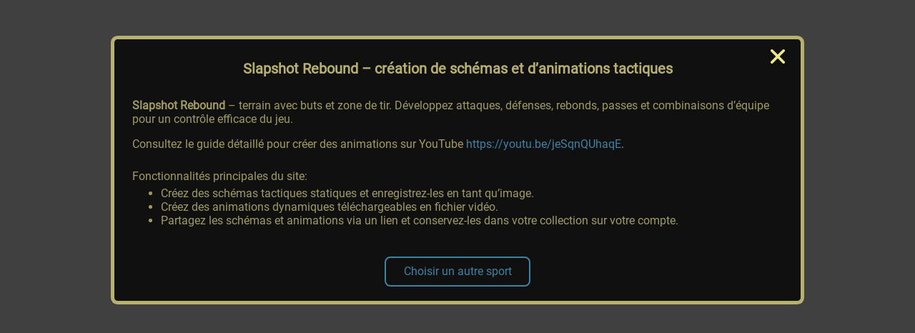

--- FILE ---
content_type: text/html; charset=UTF-8
request_url: https://tactical-board.com/fr/slapshot-rebound
body_size: 12752
content:
<!DOCTYPE html><html lang="fr"><head><script async src="https://www.googletagmanager.com/gtag/js?id=G-09RMHJTWEV"></script><script> window.dataLayer = window.dataLayer || []; function gtag(){dataLayer.push(arguments);} gtag('js', new Date()); gtag('config', 'G-09RMHJTWEV');</script><script type="text/javascript" > (function(m,e,t,r,i,k,a){m[i]=m[i]||function(){(m[i].a=m[i].a||[]).push(arguments)}; m[i].l=1*new Date();k=e.createElement(t),a=e.getElementsByTagName(t)[0],k.async=1,k.src=r,a.parentNode.insertBefore(k,a)}) (window, document, "script", "https://mc.yandex.ru/metrika/tag.js", "ym"); ym(25937516, "init", { clickmap:true, trackLinks:true, accurateTrackBounce:true });</script><noscript><div><img src="https://mc.yandex.ru/watch/25937516" style="position:absolute; left:-9999px;" alt="" /></div></noscript><script> function onFSPopupClosed() {}</script> <script id="fsc-api" src="https://d1f8f9xcsvx3ha.cloudfront.net/sbl/0.8.3/fastspring-builder.min.js" defer type="text/javascript" data-popup-closed="onFSPopupClosed" data-storefront="tboard.onfastspring.com/popup-tb"> </script><title>Planche Tactique en ligne – Slapshot Rebound | tactical-board.com</title><meta charset="UTF-8"><meta name="viewport" content="width=device-width, initial-scale=1, maximum-scale=1, minimum-scale=1"><meta name="theme-color" content="#738554"><meta name="description" content="Slapshot Rebound – terrain avec buts et zone de tir. Développez attaques, défenses, rebonds, passes et combinaisons d’équipe pour un contrôle efficace du jeu."><meta name="application-name" content="Planche Tactique en ligne"><meta name="apple-mobile-web-app-title" content="Planche Tactique en ligne"><meta property="og:title" content="Planche Tactique en ligne – Slapshot Rebound | tactical-board.com"><meta property="og:description" content="Slapshot Rebound – terrain avec buts et zone de tir. Développez attaques, défenses, rebonds, passes et combinaisons d’équipe pour un contrôle efficace du jeu."><meta property="og:type" content="website"><meta property="og:url" content="//tactical-board.com/fr/slapshot-rebound"><meta property="og:image" content="//tactical-board.com/static/images/icons/icon.svg?1"><meta property="og:site_name" content="Planche Tactique en ligne"><link rel="icon" href="//tactical-board.com/static/images/icons/icon.svg?1"><link rel="manifest" href="//tactical-board.com/static/manifests/fr.json?10"><link rel="apple-touch-icon" href="//tactical-board.com/static/images/icons/icon-57x57.png?1" sizes="57x57"><link rel="apple-touch-icon" href="//tactical-board.com/static/images/icons/icon-60x60.png?1" sizes="60x60"><link rel="apple-touch-icon" href="//tactical-board.com/static/images/icons/icon-72x72.png?1" sizes="72x72"><link rel="apple-touch-icon" href="//tactical-board.com/static/images/icons/icon-76x76.png?1" sizes="76x76"><link rel="apple-touch-icon" href="//tactical-board.com/static/images/icons/icon-114x114.png?1" sizes="114x114"><link rel="apple-touch-icon" href="//tactical-board.com/static/images/icons/icon-120x120.png?1" sizes="120x120"><link rel="apple-touch-icon" href="//tactical-board.com/static/images/icons/icon-144x144.png?1" sizes="144x144"><link rel="apple-touch-icon" href="//tactical-board.com/static/images/icons/icon-152x152.png?1" sizes="152x152"><link rel="apple-touch-icon" href="//tactical-board.com/static/images/icons/icon-180x180.png?1" sizes="180x180"><link rel="icon" href="//tactical-board.com/static/images/icons/icon-24x24.png?1" sizes="24x24"><link rel="icon" href="//tactical-board.com/static/images/icons/icon-32x32.png?1" sizes="32x32"><link rel="icon" href="//tactical-board.com/static/images/icons/icon-48x48.png?1" sizes="48x48"><link rel="icon" href="//tactical-board.com/static/images/icons/icon-96x96.png?1" sizes="96x96"><link rel="icon" href="//tactical-board.com/static/images/icons/icon-128x128.png?1" sizes="128x128"><link rel="icon" href="//tactical-board.com/static/images/icons/icon-196x196.png?1" sizes="196x196"><link rel="canonical" href="https://tactical-board.com/fr/slapshot-rebound"><link rel="alternate" href="https://tactical-board.com/uk/slapshot-rebound" hreflang="en"><link rel="alternate" href="https://tactical-board.com/fr/slapshot-rebound" hreflang="fr"><link rel="alternate" href="https://tactical-board.com/sp/slapshot-rebound" hreflang="es"><link rel="alternate" href="https://tactical-board.com/pt/slapshot-rebound" hreflang="pt"><link rel="alternate" href="https://tactical-board.com/tl/slapshot-rebound" hreflang="it"><link rel="alternate" href="https://tactical-board.com/ge/slapshot-rebound" hreflang="de"><link rel="alternate" href="https://tactical-board.com/nl/slapshot-rebound" hreflang="nl"><link rel="alternate" href="https://tactical-board.com/pl/slapshot-rebound" hreflang="pl"><link rel="alternate" href="https://tactical-board.com/ro/slapshot-rebound" hreflang="ro"><link rel="alternate" href="https://tactical-board.com/el/slapshot-rebound" hreflang="el"><link rel="alternate" href="https://tactical-board.com/cs/slapshot-rebound" hreflang="cs"><link rel="alternate" href="https://tactical-board.com/sv/slapshot-rebound" hreflang="sv"><link rel="alternate" href="https://tactical-board.com/hu/slapshot-rebound" hreflang="hu"><link rel="alternate" href="https://tactical-board.com/bg/slapshot-rebound" hreflang="bg"><link rel="alternate" href="https://tactical-board.com/sr/slapshot-rebound" hreflang="sr"><link rel="alternate" href="https://tactical-board.com/da/slapshot-rebound" hreflang="da"><link rel="alternate" href="https://tactical-board.com/fi/slapshot-rebound" hreflang="fi"><link rel="alternate" href="https://tactical-board.com/sk/slapshot-rebound" hreflang="sk"><link rel="alternate" href="https://tactical-board.com/no/slapshot-rebound" hreflang="no"><link rel="alternate" href="https://tactical-board.com/hr/slapshot-rebound" hreflang="hr"><link rel="alternate" href="https://tactical-board.com/bs/slapshot-rebound" hreflang="bs"><link rel="alternate" href="https://tactical-board.com/sq/slapshot-rebound" hreflang="sq"><link rel="alternate" href="https://tactical-board.com/lt/slapshot-rebound" hreflang="lt"><link rel="alternate" href="https://tactical-board.com/sl/slapshot-rebound" hreflang="sl"><link rel="alternate" href="https://tactical-board.com/mk/slapshot-rebound" hreflang="mk"><link rel="alternate" href="https://tactical-board.com/lv/slapshot-rebound" hreflang="lv"><link rel="alternate" href="https://tactical-board.com/et/slapshot-rebound" hreflang="et"><link rel="alternate" href="https://tactical-board.com/me/slapshot-rebound" hreflang="sr-ME"><link rel="alternate" href="https://tactical-board.com/is/slapshot-rebound" hreflang="is"><link rel="alternate" href="https://tactical-board.com/ru/slapshot-rebound" hreflang="ru"><link rel="alternate" href="https://tactical-board.com/zh/slapshot-rebound" hreflang="zh"><link rel="alternate" href="https://tactical-board.com/hi/slapshot-rebound" hreflang="hi"><link rel="alternate" href="https://tactical-board.com/ar/slapshot-rebound" hreflang="ar"><link rel="alternate" href="https://tactical-board.com/id/slapshot-rebound" hreflang="id"><link rel="alternate" href="https://tactical-board.com/ko/slapshot-rebound" hreflang="ko"><link rel="alternate" href="https://tactical-board.com/tr/slapshot-rebound" hreflang="tr"><link rel="alternate" href="https://tactical-board.com/ja/slapshot-rebound" hreflang="ja"><link rel="alternate" href="https://tactical-board.com/vi/slapshot-rebound" hreflang="vi"><link rel="alternate" href="https://tactical-board.com/ur/slapshot-rebound" hreflang="ur"><link rel="alternate" href="https://tactical-board.com/bn/slapshot-rebound" hreflang="bn"><link rel="alternate" href="https://tactical-board.com/th/slapshot-rebound" hreflang="th"><link href="//tactical-board.com/static/css/styles.css?180" rel="stylesheet" type="text/css" media="screen"><link href="//tactical-board.com/static/css/ui.css?180" rel="stylesheet" type="text/css" media="screen"><script src="//tactical-board.com/static/js/board-markup-sr.js?231" type="text/javascript" defer=""></script><script src="//tactical-board.com/static/js/1.js?231" type="text/javascript" defer=""></script></head><body><div data-element-page="main" class="ads ads-90"><script async src="//pagead2.googlesyndication.com/pagead/js/adsbygoogle.js"></script><ins class="adsbygoogle" style="display:inline-block;width:970px;height:90px" data-ad-client="ca-pub-6786479482869941" data-ad-slot="7205532139"></ins><script>(adsbygoogle = window.adsbygoogle || []).push({});</script></div><div data-element-page="animation" class="ads ads-90" hidden><script async src="//pagead2.googlesyndication.com/pagead/js/adsbygoogle.js"></script><ins class="adsbygoogle" style="display:inline-block;width:970px;height:90px" data-ad-client="ca-pub-6786479482869941" data-ad-slot="7205532139"></ins><script>(adsbygoogle = window.adsbygoogle || []).push({});</script></div><div class="ads ads-min"></div><div style="position:relative;"><div id="board" hidden data-draggable><div class="top-buttons-panel" id="top_buttons_panel"><div><div data-role="ui-button" data-element-page="main" title="Obtenir un lien vers le schéma" data-icon="link" data-action="page-get-link"></div><div data-role="ui-button" data-element-page="main" title="Enregistrer comme image" data-icon="download" data-action="save-as-image"></div><div data-role="ui-button" data-element-page="main" title="Définir les limites à appliquer lors de l'enregistrement de l'image et de la vidéo" data-icon="crop" data-action="toggle-board-cropper"></div><div data-role="ui-button" data-element-page="main" title="Ajouter à la collection" data-icon="collection" data-action="add-to-collection"></div><div data-role="ui-button" data-element-page="main" title="Balisage (activer/désactiver)" data-icon="toggle-markup" data-action="toggle-markup"></div><div data-role="ui-button" data-element-page="main" title="Créer une animation" data-icon="video-camera" data-action="show-page-animation"></div><div data-role="ui-button" data-element-page="main" title="Créer une conférence" data-icon="conference" data-action="create-conference"></div><div data-role="ui-button" data-element-page="main" title="Un lien vers la conférence, un lien vers le schéma" data-icon="link" data-action="get-scheme-conference-link"></div><div data-role="ui-button" data-element-page="animation" title="Obtenir un lien vers l'animation" data-icon="link" data-action="page-get-link"></div><div data-role="ui-button" data-element-page="animation" title="Prendre un instantané (enregistrer comme image)" data-icon="snapshot" data-action="save-as-image"></div><div data-role="ui-button" data-element-page="animation" title="télécharger l'animation" data-icon="download" data-action="download-animation"></div><div data-role="ui-button" data-element-page="animation" title="Définir les limites à appliquer lors de l'enregistrement de l'image et de la vidéo" data-icon="crop" data-action="toggle-board-cropper"></div><div data-role="ui-button" data-element-page="animation" title="Ajouter à la collection" data-icon="collection" data-action="add-to-collection"></div><div data-role="ui-button" data-element-page="animation" title="Balisage (activer/désactiver)" data-icon="toggle-markup" data-action="toggle-markup"></div><div data-role="animation-frames-navigator" data-element-page="animation" id="animation_frames_navigator"></div></div><div id="conference_users_list" data-element-page="main"></div><div><div data-role="ui-button" data-element-page="main" title="Quitter la conférence" data-icon="stop-conference" data-action="stop-conference"></div><div class="ui-button-login" data-role="ui-button" data-element-page="main" data-action="login" title="Se connecter">Se connecter</div><div data-role="ui-button" data-element-page="animation" title="Reproducir" data-action="animation-play" data-icon="play" data-state="off" class="opacity-on-hover"></div><div data-role="ui-button" data-element-page="animation" title="Reproduire l'image actuelle" data-action="animation-play-current-frame" data-icon="play-current-frame" data-state="off" class="opacity-on-hover"></div><div data-role="ui-button" data-element-page="animation" title="Pause" data-action="animation-pause" data-icon="pause" data-state="off" class="default-cursor"></div><div data-role="ui-button" data-element-page="animation" title="Arrêter" data-action="animation-stop" data-icon="stop" data-state="off" class="default-cursor"></div><div data-role="ui-button" data-element-page="animation" title="Répéter" data-action="animation-repeat" data-icon="repeat"></div><div data-element-page="animation" title="La vitesse d'animation" data-role="animation-speedometer"></div><div data-role="ui-button" data-element-page="animation" title="Modifier l'animation" data-icon="edit" data-action="edit-animation"></div></div></div><svg id="svg_canvas" xmlns="http://www.w3.org/2000/svg" xmlns:xlink="http://www.w3.org/1999/xlink" data-draggable="true" data-long-touchable="true"><defs><pattern id="grid_template_2_1" x="0" y="0" width="2" height="2" patternUnits="userSpaceOnUse" patternContentUnits="userSpaceOnUse"><line x1="0" y1="0" x2="0" y2="100%" fill="none" stroke-width="1" /><line x1="0" y1="0" x2="100%" y2="0" fill="none" stroke-width="1" /></pattern><pattern id="grid_template_3_1" x="0" y="0" width="3" height="3" patternUnits="userSpaceOnUse" patternContentUnits="userSpaceOnUse"><line x1="0" y1="0" x2="0" y2="100%" fill="none" stroke-width="1" /><line x1="0" y1="0" x2="100%" y2="0" fill="none" stroke-width="1" /></pattern><pattern id="grid_template_2_2" x="0" y="0" width="2" height="2" patternUnits="userSpaceOnUse" patternContentUnits="userSpaceOnUse"><line x1="0" y1="0" x2="0" y2="100%" fill="none" stroke-width="2" /><line x1="0" y1="0" x2="100%" y2="0" fill="none" stroke-width="2" /></pattern><pattern id="grid_template_3_2" x="0" y="0" width="3" height="3" patternUnits="userSpaceOnUse" patternContentUnits="userSpaceOnUse"><line x1="0" y1="0" x2="0" y2="100%" fill="none" stroke-width="2" /><line x1="0" y1="0" x2="100%" y2="0" fill="none" stroke-width="2" /></pattern><pattern id="grid_2_white" x="0" y="0" width="2" height="2" patternUnits="userSpaceOnUse" patternContentUnits="userSpaceOnUse"><line x1="0" y1="0" x2="0" y2="100%" fill="none" stroke="#ffffff" stroke-width="1" /><line x1="0" y1="0" x2="100%" y2="0" fill="none" stroke="#ffffff" stroke-width="1" /></pattern><pattern id="grid_3_white" x="0" y="0" width="3" height="3" patternUnits="userSpaceOnUse" patternContentUnits="userSpaceOnUse"><line x1="0" y1="0" x2="0" y2="100%" fill="none" stroke="#ffffff" stroke-width="1" /><line x1="0" y1="0" x2="100%" y2="0" fill="none" stroke="#ffffff" stroke-width="1" /></pattern><pattern id="grid_4_white" x="0" y="0" width="4" height="4" patternUnits="userSpaceOnUse" patternContentUnits="userSpaceOnUse"><line x1="0" y1="0" x2="0" y2="100%" fill="none" stroke="#ffffff" stroke-width="1" /><line x1="0" y1="0" x2="100%" y2="0" fill="none" stroke="#ffffff" stroke-width="1" /></pattern><pattern id="grid_8_white" x="0" y="0" width="8" height="8" patternUnits="userSpaceOnUse" patternContentUnits="userSpaceOnUse"><line x1="0" y1="0" x2="0" y2="100%" fill="none" stroke="#ffffff" stroke-width="2" /><line x1="0" y1="0" x2="100%" y2="0" fill="none" stroke="#ffffff" stroke-width="2" /></pattern><pattern id="grid_3_blue" x="0" y="0" width="3" height="3" patternUnits="userSpaceOnUse" patternContentUnits="userSpaceOnUse"><line x1="0" y1="0" x2="0" y2="100%" fill="none" stroke="#0093D9" stroke-width="1" /><line x1="0" y1="0" x2="100%" y2="0" fill="none" stroke="#0093D9" stroke-width="1" /></pattern><pattern id="grid_4_blue" x="0" y="0" width="4" height="4" patternUnits="userSpaceOnUse" patternContentUnits="userSpaceOnUse"><line x1="0" y1="0" x2="0" y2="100%" fill="none" stroke="#0093D9" stroke-width="1" /><line x1="0" y1="0" x2="100%" y2="0" fill="none" stroke="#0093D9" stroke-width="1" /></pattern><pattern id="grid_4_blue_2" x="0" y="0" width="4" height="4" patternUnits="userSpaceOnUse" patternContentUnits="userSpaceOnUse"><line x1="0" y1="0" x2="0" y2="100%" fill="none" stroke="#D6504F" stroke-width="1" /><line x1="0" y1="0" x2="100%" y2="0" fill="none" stroke="#D6504F" stroke-width="1" /></pattern><pattern id="grid_4_red_2" x="0" y="0" width="4" height="4" patternUnits="userSpaceOnUse" patternContentUnits="userSpaceOnUse"><line x1="0" y1="0" x2="0" y2="100%" fill="none" stroke="#396BBC" stroke-width="1" /><line x1="0" y1="0" x2="100%" y2="0" fill="none" stroke="#396BBC" stroke-width="1" /></pattern><pattern id="grid_4_blue_3" x="0" y="0" width="4" height="4" patternUnits="userSpaceOnUse" patternContentUnits="userSpaceOnUse"><line x1="0" y1="0" x2="0" y2="100%" fill="none" stroke="#53B8F9" stroke-width="1" /><line x1="0" y1="0" x2="100%" y2="0" fill="none" stroke="#53B8F9" stroke-width="1" /></pattern><pattern id="grid_4_orange_3" x="0" y="0" width="4" height="4" patternUnits="userSpaceOnUse" patternContentUnits="userSpaceOnUse"><line x1="0" y1="0" x2="0" y2="100%" fill="none" stroke="#F6C74A" stroke-width="1" /><line x1="0" y1="0" x2="100%" y2="0" fill="none" stroke="#F6C74A" stroke-width="1" /></pattern><symbol id="sym_ball" viewBox="0 0 1000 1000"><rect x="0" y="310" width="1000" height="40" fill="#ffffff" stroke="none" /><rect x="0" y="350" width="1000" height="340" fill="#000000" stroke="none" /><ellipse cx="500" cy="690" rx="500" ry="200" stroke="none" fill="#000000" /><ellipse cx="500" cy="350" rx="500" ry="200" stroke="none" fill="#ffffff" /><ellipse cx="500" cy="310" rx="500" ry="200" stroke="none" fill="#000000" /></symbol><symbol id="sym_rotation_button" viewBox="0 0 400 400" fill="#48413B" fill-opacity=".15" stroke="#aaa" stroke-linecap="round" stroke-linejoin="round" stroke-width="30"><g><circle r="50%" cx="50%" cy="50%" opacity="0" /><path d="M350 120 A 170 170 0 1 0 370 200 M350 24 M350 120 L354 15 M350 120 L250 130" /></g></symbol><symbol id="sym_hands" viewBox="0 0 1000 1000" fill="none" stroke-linecap="round" stroke-width="160"><line x1="80" y1="400" x2="500" y2="700" /><line x1="500" y1="700" x2="920" y2="400" /></symbol><symbol id="sym_goal_b_0" viewBox="0 0 146 146" stroke-width="1" stroke-linejoin="round" stroke-dasharray="0" preserveAspectRatio="none"><polygon points="17 38,129 38,131 75,15 75"></polygon><polygon points="17 38,129 38,124 72,22 72"></polygon><polygon points="17 38,22 72,21 106,15 75"></polygon><polygon points="129 38,124 72,125 106,131 75"></polygon><polyline points="21 106,15 75,131 75,125 106" stroke-width="4" fill="none"></polyline></symbol><symbol id="sym_goal_b_15" viewBox="0 0 146 146" stroke-width="1" stroke-linejoin="round" stroke-dasharray="0" preserveAspectRatio="none"><polygon points="24 26,133 51,123 86,12 60"></polygon><polygon points="24 26,133 51,127 83,29 60"></polygon><polygon points="24 26,29 60,18 91,12 60"></polygon><polygon points="133 51,127 83,118 118,123 86"></polygon><polyline points="18 91,12 60,123 86,118 118" stroke-width="4" fill="none"></polyline></symbol><symbol id="sym_goal_b_30" viewBox="0 0 146 146" stroke-width="1" stroke-linejoin="round" stroke-dasharray="0" preserveAspectRatio="none"><polygon points="35 16,133 65,114 98,14 46"></polygon><polygon points="35 16,133 65,127 97,39 52"></polygon><polygon points="35 16,39 52,20 80,14 46"></polygon><polygon points="133 65,127 97,109 127,114 98"></polygon><polyline points="20 80,14 46,114 98,109 127" stroke-width="4" fill="none"></polyline></symbol><symbol id="sym_goal_b_45" viewBox="0 0 146 146" stroke-width="1" stroke-linejoin="round" stroke-dasharray="0" preserveAspectRatio="none"><polygon points="48 10,129 80,100 106,19 34"></polygon><polygon points="48 10,129 80,123 110,50 45"></polygon><polygon points="48 10,50 45,24 67,19 34"></polygon><polygon points="129 80,123 110,97 135,100 106"></polygon><polyline points="24 67,19 34,100 106,97 135" stroke-width="4" fill="none"></polyline></symbol><symbol id="sym_goal_b_60" viewBox="0 0 146 146" stroke-width="1" stroke-linejoin="round" stroke-dasharray="0" preserveAspectRatio="none"><polygon points="63 6,121 92,84 111,28 22"></polygon><polygon points="63 6,121 92,116 121,64 42"></polygon><polygon points="63 6,64 42,33 57,28 22"></polygon><polygon points="121 92,116 121,83 139,84 111"></polygon><polyline points="33 57,28 22,84 111,83 139" stroke-width="4" fill="none"></polyline></symbol><symbol id="sym_goal_b_75" viewBox="0 0 146 146" stroke-width="1" stroke-linejoin="round" stroke-dasharray="0" preserveAspectRatio="none"><polygon points="78 5,109 101,68 111,40 14"></polygon><polygon points="78 5,109 101,105 130,78 42"></polygon><polygon points="78 5,78 42,43 49,40 14"></polygon><polygon points="109 101,105 130,68 140,68 111"></polygon><polyline points="43 49,40 14,68 111,68 140" stroke-width="4" fill="none"></polyline></symbol><symbol id="sym_goal_b_90" viewBox="0 0 146 146" stroke-width="1" stroke-linejoin="round" stroke-dasharray="0" preserveAspectRatio="none"><polygon points="93 7,93 109,53 109,53 7"></polygon><polygon points="93 7,93 109,92 137,90 43"></polygon><polygon points="93 7,90 43,56 43,53 7"></polygon><polygon points="93 109,92 137,54 137,53 109"></polygon><polyline points="56 43,53 7,53 109,54 137" stroke-width="4" fill="none"></polyline></symbol><symbol id="sym_goal_b_105" viewBox="0 0 146 146" stroke-width="1" stroke-linejoin="round" stroke-dasharray="0" preserveAspectRatio="none"><polygon points="68 5,37 101,78 111,106 14"></polygon><polygon points="103 49,106 14,78 111,78 140"></polygon><polygon points="68 5,68 42,103 49,106 14"></polygon><polygon points="37 101,41 130,78 140,78 111"></polygon><polyline points="68 42,68 5,37 101,41 130" stroke-width="4" fill="none"></polyline></symbol><symbol id="sym_goal_b_120" viewBox="0 0 146 146" stroke-width="1" stroke-linejoin="round" stroke-dasharray="0" preserveAspectRatio="none"><polygon points="83 6,25 92,62 111,118 22"></polygon><polygon points="113 57,118 22,62 111,63 139"></polygon><polygon points="83 6,82 42,113 57,118 22"></polygon><polygon points="25 92,30 121,63 139,62 111"></polygon><polyline points="82 42,83 6,25 92,30 121" stroke-width="4" fill="none"></polyline></symbol><symbol id="sym_goal_b_135" viewBox="0 0 146 146" stroke-width="1" stroke-linejoin="round" stroke-dasharray="0" preserveAspectRatio="none"><polygon points="98 10,17 80,46 106,127 34"></polygon><polygon points="122 67,127 34,46 106,49 135"></polygon><polygon points="98 10,96 45,122 67,127 34"></polygon><polygon points="17 80,23 110,49 135,46 106"></polygon><polyline points="96 45,98 10,17 80,23 110" stroke-width="4" fill="none"></polyline></symbol><symbol id="sym_goal_b_150" viewBox="0 0 146 146" stroke-width="1" stroke-linejoin="round" stroke-dasharray="0" preserveAspectRatio="none"><polygon points="111 16,13 65,32 98,132 46"></polygon><polygon points="126 80,132 46,32 98,37 127"></polygon><polygon points="111 16,107 52,126 80,132 46"></polygon><polygon points="13 65,19 97,37 127,32 98"></polygon><polyline points="107 52,111 16,13 65,19 97" stroke-width="4" fill="none"></polyline></symbol><symbol id="sym_goal_b_165" viewBox="0 0 146 146" stroke-width="1" stroke-linejoin="round" stroke-dasharray="0" preserveAspectRatio="none"><polygon points="122 26,13 51,23 86,134 60"></polygon><polygon points="128 91,134 60,23 86,28 118"></polygon><polygon points="122 26,117 60,128 91,134 60"></polygon><polygon points="13 51,19 83,28 118,23 86"></polygon><polyline points="117 60,122 26,13 51,19 83" stroke-width="4" fill="none"></polyline></symbol><symbol id="sym_goal_b_180" viewBox="0 0 146 146" stroke-width="1" stroke-linejoin="round" stroke-dasharray="0" preserveAspectRatio="none"><polygon points="129 38,17 38,15 75,131 75"></polygon><polygon points="125 106,131 75,15 75,21 106"></polygon><polygon points="129 38,124 72,125 106,131 75"></polygon><polygon points="17 38,22 72,21 106,15 75"></polygon><polyline points="124 72,129 38,17 38,22 72" stroke-width="4" fill="none"></polyline></symbol><symbol id="sym_goal_b_195" viewBox="0 0 146 146" stroke-width="1" stroke-linejoin="round" stroke-dasharray="0" preserveAspectRatio="none"><polygon points="24 26,133 51,123 86,12 60"></polygon><polygon points="18 91,12 60,123 86,118 118"></polygon><polygon points="24 26,29 60,18 91,12 60"></polygon><polygon points="133 51,127 83,118 118,123 86"></polygon><polyline points="29 60,24 26,133 51,127 83" stroke-width="4" fill="none"></polyline></symbol><symbol id="sym_goal_b_210" viewBox="0 0 146 146" stroke-width="1" stroke-linejoin="round" stroke-dasharray="0" preserveAspectRatio="none"><polygon points="35 16,133 65,114 98,14 46"></polygon><polygon points="20 80,14 46,114 98,109 127"></polygon><polygon points="35 16,39 52,20 80,14 46"></polygon><polygon points="133 65,127 97,109 127,114 98"></polygon><polyline points="39 52,35 16,133 65,127 97" stroke-width="4" fill="none"></polyline></symbol><symbol id="sym_goal_b_225" viewBox="0 0 146 146" stroke-width="1" stroke-linejoin="round" stroke-dasharray="0" preserveAspectRatio="none"><polygon points="48 10,129 80,100 106,19 34"></polygon><polygon points="24 67,19 34,100 106,97 135"></polygon><polygon points="48 10,50 45,24 67,19 34"></polygon><polygon points="129 80,123 110,97 135,100 106"></polygon><polyline points="50 45,48 10,129 80,123 110" stroke-width="4" fill="none"></polyline></symbol><symbol id="sym_goal_b_240" viewBox="0 0 146 146" stroke-width="1" stroke-linejoin="round" stroke-dasharray="0" preserveAspectRatio="none"><polygon points="63 6,121 92,84 111,28 22"></polygon><polygon points="33 57,28 22,84 111,83 139"></polygon><polygon points="63 6,64 42,33 57,28 22"></polygon><polygon points="121 92,116 121,83 139,84 111"></polygon><polyline points="64 42,63 6,121 92,116 121" stroke-width="4" fill="none"></polyline></symbol><symbol id="sym_goal_b_255" viewBox="0 0 146 146" stroke-width="1" stroke-linejoin="round" stroke-dasharray="0" preserveAspectRatio="none"><polygon points="78 5,109 101,68 111,40 14"></polygon><polygon points="43 49,40 14,68 111,68 140"></polygon><polygon points="78 5,78 42,43 49,40 14"></polygon><polygon points="109 101,105 130,68 140,68 111"></polygon><polyline points="78 42,78 5,109 101,105 130" stroke-width="4" fill="none"></polyline></symbol><symbol id="sym_goal_b_270" viewBox="0 0 146 146" stroke-width="1" stroke-linejoin="round" stroke-dasharray="0" preserveAspectRatio="none"><polygon points="53 7,53 109,93 109,93 7"></polygon><polygon points="53 7,53 109,54 137,56 43"></polygon><polygon points="53 7,56 43,90 43,93 7"></polygon><polygon points="53 109,54 137,92 137,93 109"></polygon><polyline points="90 43,93 7,93 109,92 137" stroke-width="4" fill="none"></polyline></symbol><symbol id="sym_goal_b_285" viewBox="0 0 146 146" stroke-width="1" stroke-linejoin="round" stroke-dasharray="0" preserveAspectRatio="none"><polygon points="68 5,37 101,78 111,106 14"></polygon><polygon points="68 5,37 101,41 130,68 42"></polygon><polygon points="68 5,68 42,103 49,106 14"></polygon><polygon points="37 101,41 130,78 140,78 111"></polygon><polyline points="103 49,106 14,78 111,78 140" stroke-width="4" fill="none"></polyline></symbol><symbol id="sym_goal_b_300" viewBox="0 0 146 146" stroke-width="1" stroke-linejoin="round" stroke-dasharray="0" preserveAspectRatio="none"><polygon points="83 6,25 92,62 111,118 22"></polygon><polygon points="83 6,25 92,30 121,82 42"></polygon><polygon points="83 6,82 42,113 57,118 22"></polygon><polygon points="25 92,30 121,63 139,62 111"></polygon><polyline points="113 57,118 22,62 111,63 139" stroke-width="4" fill="none"></polyline></symbol><symbol id="sym_goal_b_315" viewBox="0 0 146 146" stroke-width="1" stroke-linejoin="round" stroke-dasharray="0" preserveAspectRatio="none"><polygon points="98 10,17 80,46 106,127 34"></polygon><polygon points="98 10,17 80,23 110,96 45"></polygon><polygon points="98 10,96 45,122 67,127 34"></polygon><polygon points="17 80,23 110,49 135,46 106"></polygon><polyline points="122 67,127 34,46 106,49 135" stroke-width="4" fill="none"></polyline></symbol><symbol id="sym_goal_b_330" viewBox="0 0 146 146" stroke-width="1" stroke-linejoin="round" stroke-dasharray="0" preserveAspectRatio="none"><polygon points="111 16,13 65,32 98,132 46"></polygon><polygon points="111 16,13 65,19 97,107 52"></polygon><polygon points="111 16,107 52,126 80,132 46"></polygon><polygon points="13 65,19 97,37 127,32 98"></polygon><polyline points="126 80,132 46,32 98,37 127" stroke-width="4" fill="none"></polyline></symbol><symbol id="sym_goal_b_345" viewBox="0 0 146 146" stroke-width="1" stroke-linejoin="round" stroke-dasharray="0" preserveAspectRatio="none"><polygon points="122 26,13 51,23 86,134 60"></polygon><polygon points="122 26,13 51,19 83,117 60"></polygon><polygon points="122 26,117 60,128 91,134 60"></polygon><polygon points="13 51,19 83,28 118,23 86"></polygon><polyline points="128 91,134 60,23 86,28 118" stroke-width="4" fill="none"></polyline></symbol><symbol id="sym_goal_c_0" viewBox="0 0 116 116" stroke-width="1" stroke-linejoin="round" stroke-dasharray="0" preserveAspectRatio="none"><polygon points="12 66,17 51,99 51,104 66"></polygon><polygon points="12 66,17 51,16 92"></polygon><polygon points="104 66,99 51,100 92"></polygon><polyline points="16 92,12 66,104 66,100 92" stroke-width="4" fill="none"></polyline></symbol><symbol id="sym_goal_c_15" viewBox="0 0 116 116" stroke-width="1" stroke-linejoin="round" stroke-dasharray="0" preserveAspectRatio="none"><polygon points="8 55,24 43,104 62,96 76"></polygon><polygon points="8 55,24 43,11 81"></polygon><polygon points="96 76,104 62,93 101"></polygon><polyline points="11 81,8 55,96 76,93 101" stroke-width="4" fill="none"></polyline></symbol><symbol id="sym_goal_c_30" viewBox="0 0 116 116" stroke-width="1" stroke-linejoin="round" stroke-dasharray="0" preserveAspectRatio="none"><polygon points="7 42,33 36,106 72,86 83"></polygon><polygon points="7 42,33 36,11 69"></polygon><polygon points="86 83,106 72,84 108"></polygon><polyline points="11 69,7 42,86 83,84 108" stroke-width="4" fill="none"></polyline></symbol><symbol id="sym_goal_c_45" viewBox="0 0 116 116" stroke-width="1" stroke-linejoin="round" stroke-dasharray="0" preserveAspectRatio="none"><polygon points="10 31,44 32,104 83,74 88"></polygon><polygon points="10 31,44 32,14 58"></polygon><polygon points="74 88,104 83,72 112"></polygon><polyline points="14 58,10 31,74 88,72 112" stroke-width="4" fill="none"></polyline></symbol><symbol id="sym_goal_c_60" viewBox="0 0 116 116" stroke-width="1" stroke-linejoin="round" stroke-dasharray="0" preserveAspectRatio="none"><polygon points="16 21,56 30,98 93,60 90"></polygon><polygon points="16 21,56 30,19 49"></polygon><polygon points="60 90,98 93,60 114"></polygon><polyline points="19 49,16 21,60 90,60 114" stroke-width="4" fill="none"></polyline></symbol><symbol id="sym_goal_c_75" viewBox="0 0 116 116" stroke-width="1" stroke-linejoin="round" stroke-dasharray="0" preserveAspectRatio="none"><polygon points="24 13,68 31,91 102,46 89"></polygon><polygon points="24 13,68 31,27 41"></polygon><polygon points="46 89,91 102,47 113"></polygon><polyline points="27 41,24 13,46 89,47 113" stroke-width="4" fill="none"></polyline></symbol><symbol id="sym_goal_c_90" viewBox="0 0 116 116" stroke-width="1" stroke-linejoin="round" stroke-dasharray="0" preserveAspectRatio="none"><polygon points="35 7,80 35,80 109,35 84"></polygon><polygon points="35 7,80 35,35 35"></polygon><polygon points="35 84,80 109,35 109"></polygon><polyline points="35 35,35 7,35 84,35 109" stroke-width="4" fill="none"></polyline></symbol><symbol id="sym_goal_c_105" viewBox="0 0 116 116" stroke-width="1" stroke-linejoin="round" stroke-dasharray="0" preserveAspectRatio="none"><polygon points="47 3,89 41,69 113,23 77"></polygon><polygon points="47 3,89 41,48 31"></polygon><polygon points="23 77,69 113,25 102"></polygon><polyline points="48 31,47 3,23 77,25 102" stroke-width="4" fill="none"></polyline></symbol><symbol id="sym_goal_c_120" viewBox="0 0 116 116" stroke-width="1" stroke-linejoin="round" stroke-dasharray="0" preserveAspectRatio="none"><polygon points="60 1,97 49,56 114,14 68"></polygon><polygon points="60 1,97 49,60 30"></polygon><polygon points="14 68,56 114,18 93"></polygon><polyline points="60 30,60 1,14 68,18 93" stroke-width="4" fill="none"></polyline></symbol><symbol id="sym_goal_c_135" viewBox="0 0 116 116" stroke-width="1" stroke-linejoin="round" stroke-dasharray="0" preserveAspectRatio="none"><polygon points="73 2,102 58,40 109,9 56"></polygon><polygon points="73 2,102 58,72 32"></polygon><polygon points="9 56,40 109,12 83"></polygon><polyline points="72 32,73 2,9 56,12 83" stroke-width="4" fill="none"></polyline></symbol><symbol id="sym_goal_c_150" viewBox="0 0 116 116" stroke-width="1" stroke-linejoin="round" stroke-dasharray="0" preserveAspectRatio="none"><polygon points="84 7,105 69,32 108,7 45"></polygon><polygon points="84 7,105 69,83 36"></polygon><polygon points="7 45,32 108,10 72"></polygon><polyline points="83 36,84 7,7 45,10 72" stroke-width="4" fill="none"></polyline></symbol><symbol id="sym_goal_c_165" viewBox="0 0 116 116" stroke-width="1" stroke-linejoin="round" stroke-dasharray="0" preserveAspectRatio="none"><polygon points="94 14,105 81,23 101,9 34"></polygon><polygon points="94 14,105 81,92 43"></polygon><polygon points="9 34,23 101,12 62"></polygon><polyline points="92 43,94 14,9 34,12 62" stroke-width="4" fill="none"></polyline></symbol><symbol id="sym_goal_c_180" viewBox="0 0 116 116" stroke-width="1" stroke-linejoin="round" stroke-dasharray="0" preserveAspectRatio="none"><polygon points="103 23,100 92,16 92,13 23"></polygon><polygon points="103 23,100 92,99 51"></polygon><polygon points="13 23,16 92,17 51"></polygon><polyline points="99 51,103 23,13 23,17 51" stroke-width="4" fill="none"></polyline></symbol><symbol id="sym_goal_c_195" viewBox="0 0 116 116" stroke-width="1" stroke-linejoin="round" stroke-dasharray="0" preserveAspectRatio="none"><polygon points="22 14,11 81,93 101,107 34"></polygon><polygon points="22 14,11 81,24 43"></polygon><polygon points="107 34,93 101,104 62"></polygon><polyline points="24 43,22 14,107 34,104 62" stroke-width="4" fill="none"></polyline></symbol><symbol id="sym_goal_c_210" viewBox="0 0 116 116" stroke-width="1" stroke-linejoin="round" stroke-dasharray="0" preserveAspectRatio="none"><polygon points="32 7,11 69,84 108,109 45"></polygon><polygon points="32 7,11 69,33 36"></polygon><polygon points="109 45,84 108,106 72"></polygon><polyline points="33 36,32 7,109 45,106 72" stroke-width="4" fill="none"></polyline></symbol><symbol id="sym_goal_c_225" viewBox="0 0 116 116" stroke-width="1" stroke-linejoin="round" stroke-dasharray="0" preserveAspectRatio="none"><polygon points="43 2,14 58,76 109,107 56"></polygon><polygon points="43 2,14 58,44 32"></polygon><polygon points="107 56,76 109,104 83"></polygon><polyline points="44 32,43 2,107 56,104 83" stroke-width="4" fill="none"></polyline></symbol><symbol id="sym_goal_c_240" viewBox="0 0 116 116" stroke-width="1" stroke-linejoin="round" stroke-dasharray="0" preserveAspectRatio="none"><polygon points="56 1,19 49,60 114,102 68"></polygon><polygon points="56 1,19 49,56 30"></polygon><polygon points="102 68,60 114,98 93"></polygon><polyline points="56 30,56 1,102 68,98 93" stroke-width="4" fill="none"></polyline></symbol><symbol id="sym_goal_c_255" viewBox="0 0 116 116" stroke-width="1" stroke-linejoin="round" stroke-dasharray="0" preserveAspectRatio="none"><polygon points="69 3,27 41,47 113,93 77"></polygon><polygon points="69 3,27 41,68 31"></polygon><polygon points="93 77,47 113,91 102"></polygon><polyline points="68 31,69 3,93 77,91 102" stroke-width="4" fill="none"></polyline></symbol><symbol id="sym_goal_c_270" viewBox="0 0 116 116" stroke-width="1" stroke-linejoin="round" stroke-dasharray="0" preserveAspectRatio="none"><polygon points="81 7,36 35,36 109,81 84"></polygon><polygon points="81 7,36 35,81 35"></polygon><polygon points="81 84,36 109,81 109"></polygon><polyline points="81 35,81 7,81 84,81 109" stroke-width="4" fill="none"></polyline></symbol><symbol id="sym_goal_c_285" viewBox="0 0 116 116" stroke-width="1" stroke-linejoin="round" stroke-dasharray="0" preserveAspectRatio="none"><polygon points="92 13,48 31,25 102,70 89"></polygon><polygon points="92 13,48 31,89 41"></polygon><polygon points="70 89,25 102,69 113"></polygon><polyline points="89 41,92 13,70 89,69 113" stroke-width="4" fill="none"></polyline></symbol><symbol id="sym_goal_c_300" viewBox="0 0 116 116" stroke-width="1" stroke-linejoin="round" stroke-dasharray="0" preserveAspectRatio="none"><polygon points="100 21,60 30,18 93,56 90"></polygon><polygon points="100 21,60 30,97 49"></polygon><polygon points="56 90,18 93,56 114"></polygon><polyline points="97 49,100 21,56 90,56 114" stroke-width="4" fill="none"></polyline></symbol><symbol id="sym_goal_c_315" viewBox="0 0 116 116" stroke-width="1" stroke-linejoin="round" stroke-dasharray="0" preserveAspectRatio="none"><polygon points="106 31,72 32,12 83,42 88"></polygon><polygon points="106 31,72 32,102 58"></polygon><polygon points="42 88,12 83,44 112"></polygon><polyline points="102 58,106 31,42 88,44 112" stroke-width="4" fill="none"></polyline></symbol><symbol id="sym_goal_c_330" viewBox="0 0 116 116" stroke-width="1" stroke-linejoin="round" stroke-dasharray="0" preserveAspectRatio="none"><polygon points="109 42,83 36,10 72,30 83"></polygon><polygon points="109 42,83 36,105 69"></polygon><polygon points="30 83,10 72,32 108"></polygon><polyline points="105 69,109 42,30 83,32 108" stroke-width="4" fill="none"></polyline></symbol><symbol id="sym_goal_c_345" viewBox="0 0 116 116" stroke-width="1" stroke-linejoin="round" stroke-dasharray="0" preserveAspectRatio="none"><polygon points="108 55,92 43,12 62,20 76"></polygon><polygon points="108 55,92 43,105 81"></polygon><polygon points="20 76,12 62,23 101"></polygon><polyline points="105 81,108 55,20 76,23 101" stroke-width="4" fill="none"></polyline></symbol><symbol id="sym_goal_d_0" viewBox="0 0 144 144" stroke-width="1" stroke-linejoin="round" stroke-dasharray="0" preserveAspectRatio="none"><polygon points="15 56,129 56,130 74,14 74"></polygon><polygon points="15 56,129 56,123 71,21 71"></polygon><polygon points="15 56,21 71,20 105,14 74"></polygon><polygon points="129 56,123 71,124 105,130 74"></polygon><polyline points="20 105,14 74,130 74,124 105" stroke-width="4" fill="none"></polyline></symbol><symbol id="sym_goal_d_15" viewBox="0 0 144 144" stroke-width="1" stroke-linejoin="round" stroke-dasharray="0" preserveAspectRatio="none"><polygon points="17 42,127 68,122 85,11 59"></polygon><polygon points="17 42,127 68,126 82,28 59"></polygon><polygon points="17 42,28 59,17 90,11 59"></polygon><polygon points="127 68,126 82,117 117,122 85"></polygon><polyline points="17 90,11 59,122 85,117 117" stroke-width="4" fill="none"></polyline></symbol><symbol id="sym_goal_d_30" viewBox="0 0 144 144" stroke-width="1" stroke-linejoin="round" stroke-dasharray="0" preserveAspectRatio="none"><polygon points="24 30,123 81,113 97,13 45"></polygon><polygon points="24 30,123 81,126 96,38 51"></polygon><polygon points="24 30,38 51,19 79,13 45"></polygon><polygon points="123 81,126 96,108 126,113 97"></polygon><polyline points="19 79,13 45,113 97,108 126" stroke-width="4" fill="none"></polyline></symbol><symbol id="sym_goal_d_45" viewBox="0 0 144 144" stroke-width="1" stroke-linejoin="round" stroke-dasharray="0" preserveAspectRatio="none"><polygon points="33 21,114 92,99 105,18 33"></polygon><polygon points="33 21,114 92,122 109,49 44"></polygon><polygon points="33 21,49 44,23 66,18 33"></polygon><polygon points="114 92,122 109,96 134,99 105"></polygon><polyline points="23 66,18 33,99 105,96 134" stroke-width="4" fill="none"></polyline></symbol><symbol id="sym_goal_d_60" viewBox="0 0 144 144" stroke-width="1" stroke-linejoin="round" stroke-dasharray="0" preserveAspectRatio="none"><polygon points="45 13,102 101,83 110,27 21"></polygon><polygon points="45 13,102 101,115 120,63 41"></polygon><polygon points="45 13,63 41,32 56,27 21"></polygon><polygon points="102 101,115 120,82 138,83 110"></polygon><polyline points="32 56,27 21,83 110,82 138" stroke-width="4" fill="none"></polyline></symbol><symbol id="sym_goal_d_75" viewBox="0 0 144 144" stroke-width="1" stroke-linejoin="round" stroke-dasharray="0" preserveAspectRatio="none"><polygon points="58 9,88 105,67 110,39 13"></polygon><polygon points="58 9,88 105,104 129,77 41"></polygon><polygon points="58 9,77 41,42 48,39 13"></polygon><polygon points="88 105,104 129,67 139,67 110"></polygon><polyline points="42 48,39 13,67 110,67 139" stroke-width="4" fill="none"></polyline></symbol><symbol id="sym_goal_d_90" viewBox="0 0 144 144" stroke-width="1" stroke-linejoin="round" stroke-dasharray="0" preserveAspectRatio="none"><polygon points="72 6,72 108,52 108,52 6"></polygon><polygon points="72 6,72 108,91 136,89 42"></polygon><polygon points="72 6,89 42,55 42,52 6"></polygon><polygon points="72 108,91 136,53 136,52 108"></polygon><polyline points="55 42,52 6,52 108,53 136" stroke-width="4" fill="none"></polyline></symbol><symbol id="sym_goal_d_105" viewBox="0 0 144 144" stroke-width="1" stroke-linejoin="round" stroke-dasharray="0" preserveAspectRatio="none"><polygon points="67 4,36 100,57 105,86 9"></polygon><polygon points="102 48,86 9,57 105,77 139"></polygon><polygon points="67 4,67 41,102 48,86 9"></polygon><polygon points="36 100,40 129,77 139,57 105"></polygon><polyline points="67 41,67 4,36 100,40 129" stroke-width="4" fill="none"></polyline></symbol><symbol id="sym_goal_d_120" viewBox="0 0 144 144" stroke-width="1" stroke-linejoin="round" stroke-dasharray="0" preserveAspectRatio="none"><polygon points="82 5,24 91,43 101,100 13"></polygon><polygon points="112 56,100 13,43 101,62 138"></polygon><polygon points="82 5,81 41,112 56,100 13"></polygon><polygon points="24 91,29 120,62 138,43 101"></polygon><polyline points="81 41,82 5,24 91,29 120" stroke-width="4" fill="none"></polyline></symbol><symbol id="sym_goal_d_135" viewBox="0 0 144 144" stroke-width="1" stroke-linejoin="round" stroke-dasharray="0" preserveAspectRatio="none"><polygon points="97 9,16 79,31 92,112 21"></polygon><polygon points="121 66,112 21,31 92,48 134"></polygon><polygon points="97 9,95 44,121 66,112 21"></polygon><polygon points="16 79,22 109,48 134,31 92"></polygon><polyline points="95 44,97 9,16 79,22 109" stroke-width="4" fill="none"></polyline></symbol><symbol id="sym_goal_d_150" viewBox="0 0 144 144" stroke-width="1" stroke-linejoin="round" stroke-dasharray="0" preserveAspectRatio="none"><polygon points="110 15,12 64,22 81,121 30"></polygon><polygon points="125 79,121 30,22 81,36 126"></polygon><polygon points="110 15,106 51,125 79,121 30"></polygon><polygon points="12 64,18 96,36 126,22 81"></polygon><polyline points="106 51,110 15,12 64,18 96" stroke-width="4" fill="none"></polyline></symbol><symbol id="sym_goal_d_165" viewBox="0 0 144 144" stroke-width="1" stroke-linejoin="round" stroke-dasharray="0" preserveAspectRatio="none"><polygon points="121 25,12 50,17 68,127 42"></polygon><polygon points="127 90,127 42,17 68,27 117"></polygon><polygon points="121 25,116 59,127 90,127 42"></polygon><polygon points="12 50,18 82,27 117,17 68"></polygon><polyline points="116 59,121 25,12 50,18 82" stroke-width="4" fill="none"></polyline></symbol><symbol id="sym_goal_d_180" viewBox="0 0 144 144" stroke-width="1" stroke-linejoin="round" stroke-dasharray="0" preserveAspectRatio="none"><polygon points="128 37,16 37,15 56,129 56"></polygon><polygon points="124 105,129 56,15 56,20 105"></polygon><polygon points="128 37,123 71,124 105,129 56"></polygon><polygon points="16 37,21 71,20 105,15 56"></polygon><polyline points="123 71,128 37,16 37,21 71" stroke-width="4" fill="none"></polyline></symbol><symbol id="sym_goal_d_195" viewBox="0 0 144 144" stroke-width="1" stroke-linejoin="round" stroke-dasharray="0" preserveAspectRatio="none"><polygon points="23 25,132 50,127 68,17 42"></polygon><polygon points="17 90,17 42,127 68,117 117"></polygon><polygon points="23 25,28 59,17 90,17 42"></polygon><polygon points="132 50,126 82,117 117,127 68"></polygon><polyline points="28 59,23 25,132 50,126 82" stroke-width="4" fill="none"></polyline></symbol><symbol id="sym_goal_d_210" viewBox="0 0 144 144" stroke-width="1" stroke-linejoin="round" stroke-dasharray="0" preserveAspectRatio="none"><polygon points="34 15,132 64,123 81,24 30"></polygon><polygon points="19 79,24 30,123 81,108 126"></polygon><polygon points="34 15,38 51,19 79,24 30"></polygon><polygon points="132 64,126 96,108 126,123 81"></polygon><polyline points="38 51,34 15,132 64,126 96" stroke-width="4" fill="none"></polyline></symbol><symbol id="sym_goal_d_225" viewBox="0 0 144 144" stroke-width="1" stroke-linejoin="round" stroke-dasharray="0" preserveAspectRatio="none"><polygon points="47 9,128 79,114 92,33 21"></polygon><polygon points="23 66,33 21,114 92,96 134"></polygon><polygon points="47 9,49 44,23 66,33 21"></polygon><polygon points="128 79,122 109,96 134,114 92"></polygon><polyline points="49 44,47 9,128 79,122 109" stroke-width="4" fill="none"></polyline></symbol><symbol id="sym_goal_d_240" viewBox="0 0 144 144" stroke-width="1" stroke-linejoin="round" stroke-dasharray="0" preserveAspectRatio="none"><polygon points="62 5,120 91,102 101,45 13"></polygon><polygon points="32 56,45 13,102 101,82 138"></polygon><polygon points="62 5,63 41,32 56,45 13"></polygon><polygon points="120 91,115 120,82 138,102 101"></polygon><polyline points="63 41,62 5,120 91,115 120" stroke-width="4" fill="none"></polyline></symbol><symbol id="sym_goal_d_255" viewBox="0 0 144 144" stroke-width="1" stroke-linejoin="round" stroke-dasharray="0" preserveAspectRatio="none"><polygon points="77 4,108 100,88 105,58 9"></polygon><polygon points="42 48,58 9,88 105,67 139"></polygon><polygon points="77 4,77 41,42 48,58 9"></polygon><polygon points="108 100,104 129,67 139,88 105"></polygon><polyline points="77 41,77 4,108 100,104 129" stroke-width="4" fill="none"></polyline></symbol><symbol id="sym_goal_d_270" viewBox="0 0 144 144" stroke-width="1" stroke-linejoin="round" stroke-dasharray="0" preserveAspectRatio="none"><polygon points="72 6,72 108,92 108,92 6"></polygon><polygon points="72 6,72 108,53 136,55 42"></polygon><polygon points="72 6,55 42,89 42,92 6"></polygon><polygon points="72 108,53 136,91 136,92 108"></polygon><polyline points="89 42,92 6,92 108,91 136" stroke-width="4" fill="none"></polyline></symbol><symbol id="sym_goal_d_285" viewBox="0 0 144 144" stroke-width="1" stroke-linejoin="round" stroke-dasharray="0" preserveAspectRatio="none"><polygon points="86 9,57 105,77 110,105 13"></polygon><polygon points="86 9,57 105,40 129,67 41"></polygon><polygon points="86 9,67 41,102 48,105 13"></polygon><polygon points="57 105,40 129,77 139,77 110"></polygon><polyline points="102 48,105 13,77 110,77 139" stroke-width="4" fill="none"></polyline></symbol><symbol id="sym_goal_d_300" viewBox="0 0 144 144" stroke-width="1" stroke-linejoin="round" stroke-dasharray="0" preserveAspectRatio="none"><polygon points="100 13,43 101,61 110,117 21"></polygon><polygon points="100 13,43 101,29 120,81 41"></polygon><polygon points="100 13,81 41,112 56,117 21"></polygon><polygon points="43 101,29 120,62 138,61 110"></polygon><polyline points="112 56,117 21,61 110,62 138" stroke-width="4" fill="none"></polyline></symbol><symbol id="sym_goal_d_315" viewBox="0 0 144 144" stroke-width="1" stroke-linejoin="round" stroke-dasharray="0" preserveAspectRatio="none"><polygon points="112 21,31 92,45 105,126 33"></polygon><polygon points="112 21,31 92,22 109,95 44"></polygon><polygon points="112 21,95 44,121 66,126 33"></polygon><polygon points="31 92,22 109,48 134,45 105"></polygon><polyline points="121 66,126 33,45 105,48 134" stroke-width="4" fill="none"></polyline></symbol><symbol id="sym_goal_d_330" viewBox="0 0 144 144" stroke-width="1" stroke-linejoin="round" stroke-dasharray="0" preserveAspectRatio="none"><polygon points="121 30,22 81,31 97,131 45"></polygon><polygon points="121 30,22 81,18 96,106 51"></polygon><polygon points="121 30,106 51,125 79,131 45"></polygon><polygon points="22 81,18 96,36 126,31 97"></polygon><polyline points="125 79,131 45,31 97,36 126" stroke-width="4" fill="none"></polyline></symbol><symbol id="sym_goal_d_345" viewBox="0 0 144 144" stroke-width="1" stroke-linejoin="round" stroke-dasharray="0" preserveAspectRatio="none"><polygon points="127 42,17 68,22 85,133 59"></polygon><polygon points="127 42,17 68,18 82,116 59"></polygon><polygon points="127 42,116 59,127 90,133 59"></polygon><polygon points="17 68,18 82,27 117,22 85"></polygon><polyline points="127 90,133 59,22 85,27 117" stroke-width="4" fill="none"></polyline></symbol><symbol id="sym_barrier_0" viewBox="0 0 144 144" stroke-width="10" stroke-linejoin="round" stroke-linecap="round" stroke-dasharray="0"><polyline points="21 71,20 105,14 74,130 74,124 105,123 71" stroke-width="30" opacity="0"></polyline><polyline points="21 71,20 105,14 74,130 74,124 105,123 71"></polyline></symbol><symbol id="sym_barrier_15" viewBox="0 0 144 144" stroke-width="10" stroke-linejoin="round" stroke-linecap="round" stroke-dasharray="0"><polyline points="28 59,17 90,11 59,122 85,117 117,126 82" stroke-width="30" opacity="0"></polyline><polyline points="28 59,17 90,11 59,122 85,117 117,126 82"></polyline></symbol><symbol id="sym_barrier_30" viewBox="0 0 144 144" stroke-width="10" stroke-linejoin="round" stroke-linecap="round" stroke-dasharray="0"><polyline points="38 51,19 79,13 45,113 97,108 126,126 96" stroke-width="30" opacity="0"></polyline><polyline points="38 51,19 79,13 45,113 97,108 126,126 96"></polyline></symbol><symbol id="sym_barrier_45" viewBox="0 0 144 144" stroke-width="10" stroke-linejoin="round" stroke-linecap="round" stroke-dasharray="0"><polyline points="49 44,23 66,18 33,99 105,96 134,122 109" stroke-width="30" opacity="0"></polyline><polyline points="49 44,23 66,18 33,99 105,96 134,122 109"></polyline></symbol><symbol id="sym_barrier_60" viewBox="0 0 144 144" stroke-width="10" stroke-linejoin="round" stroke-linecap="round" stroke-dasharray="0"><polyline points="63 41,32 56,27 21,83 110,82 138,115 120" stroke-width="30" opacity="0"></polyline><polyline points="63 41,32 56,27 21,83 110,82 138,115 120"></polyline></symbol><symbol id="sym_barrier_75" viewBox="0 0 144 144" stroke-width="10" stroke-linejoin="round" stroke-linecap="round" stroke-dasharray="0"><polyline points="77 41,42 48,39 13,67 110,67 139,104 129" stroke-width="30" opacity="0"></polyline><polyline points="77 41,42 48,39 13,67 110,67 139,104 129"></polyline></symbol><symbol id="sym_barrier_90" viewBox="0 0 144 144" stroke-width="10" stroke-linejoin="round" stroke-linecap="round" stroke-dasharray="0"><polyline points="89 42,55 42,52 6,52 108,53 136,91 136" stroke-width="30" opacity="0"></polyline><polyline points="89 42,55 42,52 6,52 108,53 136,91 136"></polyline></symbol><symbol id="sym_barrier_105" viewBox="0 0 144 144" stroke-width="10" stroke-linejoin="round" stroke-linecap="round" stroke-dasharray="0"><polyline points="102 48,67 41,67 4,36 100,40 129,77 139" stroke-width="30" opacity="0"></polyline><polyline points="102 48,67 41,67 4,36 100,40 129,77 139"></polyline></symbol><symbol id="sym_barrier_120" viewBox="0 0 144 144" stroke-width="10" stroke-linejoin="round" stroke-linecap="round" stroke-dasharray="0"><polyline points="112 56,81 41,82 5,24 91,29 120,62 138" stroke-width="30" opacity="0"></polyline><polyline points="112 56,81 41,82 5,24 91,29 120,62 138"></polyline></symbol><symbol id="sym_barrier_135" viewBox="0 0 144 144" stroke-width="10" stroke-linejoin="round" stroke-linecap="round" stroke-dasharray="0"><polyline points="121 66,95 44,97 9,16 79,22 109,48 134" stroke-width="30" opacity="0"></polyline><polyline points="121 66,95 44,97 9,16 79,22 109,48 134"></polyline></symbol><symbol id="sym_barrier_150" viewBox="0 0 144 144" stroke-width="10" stroke-linejoin="round" stroke-linecap="round" stroke-dasharray="0"><polyline points="125 79,106 51,110 15,12 64,18 96,36 126" stroke-width="30" opacity="0"></polyline><polyline points="125 79,106 51,110 15,12 64,18 96,36 126"></polyline></symbol><symbol id="sym_barrier_165" viewBox="0 0 144 144" stroke-width="10" stroke-linejoin="round" stroke-linecap="round" stroke-dasharray="0"><polyline points="127 90,116 59,121 25,12 50,18 82,27 117" stroke-width="30" opacity="0"></polyline><polyline points="127 90,116 59,121 25,12 50,18 82,27 117"></polyline></symbol><symbol id="sym_barrier_180" viewBox="0 0 144 144" stroke-width="10" stroke-linejoin="round" stroke-linecap="round" stroke-dasharray="0"><polyline points="124 105,123 71,128 37,16 37,21 71,20 105" stroke-width="30" opacity="0"></polyline><polyline points="124 105,123 71,128 37,16 37,21 71,20 105"></polyline></symbol><symbol id="sym_barrier_195" viewBox="0 0 144 144" stroke-width="10" stroke-linejoin="round" stroke-linecap="round" stroke-dasharray="0"><polyline points="17 90,28 59,23 25,132 50,126 82,117 117" stroke-width="30" opacity="0"></polyline><polyline points="17 90,28 59,23 25,132 50,126 82,117 117"></polyline></symbol><symbol id="sym_barrier_210" viewBox="0 0 144 144" stroke-width="10" stroke-linejoin="round" stroke-linecap="round" stroke-dasharray="0"><polyline points="19 79,38 51,34 15,132 64,126 96,108 126" stroke-width="30" opacity="0"></polyline><polyline points="19 79,38 51,34 15,132 64,126 96,108 126"></polyline></symbol><symbol id="sym_barrier_225" viewBox="0 0 144 144" stroke-width="10" stroke-linejoin="round" stroke-linecap="round" stroke-dasharray="0"><polyline points="23 66,49 44,47 9,128 79,122 109,96 134" stroke-width="30" opacity="0"></polyline><polyline points="23 66,49 44,47 9,128 79,122 109,96 134"></polyline></symbol><symbol id="sym_barrier_240" viewBox="0 0 144 144" stroke-width="10" stroke-linejoin="round" stroke-linecap="round" stroke-dasharray="0"><polyline points="32 56,63 41,62 5,120 91,115 120,82 138" stroke-width="30" opacity="0"></polyline><polyline points="32 56,63 41,62 5,120 91,115 120,82 138"></polyline></symbol><symbol id="sym_barrier_255" viewBox="0 0 144 144" stroke-width="10" stroke-linejoin="round" stroke-linecap="round" stroke-dasharray="0"><polyline points="42 48,77 41,77 4,108 100,104 129,67 139" stroke-width="30" opacity="0"></polyline><polyline points="42 48,77 41,77 4,108 100,104 129,67 139"></polyline></symbol><symbol id="sym_barrier_270" viewBox="0 0 144 144" stroke-width="10" stroke-linejoin="round" stroke-linecap="round" stroke-dasharray="0"><polyline points="55 42,89 42,92 6,92 108,91 136,53 136" stroke-width="30" opacity="0"></polyline><polyline points="55 42,89 42,92 6,92 108,91 136,53 136"></polyline></symbol><symbol id="sym_barrier_285" viewBox="0 0 144 144" stroke-width="10" stroke-linejoin="round" stroke-linecap="round" stroke-dasharray="0"><polyline points="67 41,102 48,105 13,77 110,77 139,40 129" stroke-width="30" opacity="0"></polyline><polyline points="67 41,102 48,105 13,77 110,77 139,40 129"></polyline></symbol><symbol id="sym_barrier_300" viewBox="0 0 144 144" stroke-width="10" stroke-linejoin="round" stroke-linecap="round" stroke-dasharray="0"><polyline points="81 41,112 56,117 21,61 110,62 138,29 120" stroke-width="30" opacity="0"></polyline><polyline points="81 41,112 56,117 21,61 110,62 138,29 120"></polyline></symbol><symbol id="sym_barrier_315" viewBox="0 0 144 144" stroke-width="10" stroke-linejoin="round" stroke-linecap="round" stroke-dasharray="0"><polyline points="95 44,121 66,126 33,45 105,48 134,22 109" stroke-width="30" opacity="0"></polyline><polyline points="95 44,121 66,126 33,45 105,48 134,22 109"></polyline></symbol><symbol id="sym_barrier_330" viewBox="0 0 144 144" stroke-width="10" stroke-linejoin="round" stroke-linecap="round" stroke-dasharray="0"><polyline points="106 51,125 79,131 45,31 97,36 126,18 96" stroke-width="30" opacity="0"></polyline><polyline points="106 51,125 79,131 45,31 97,36 126,18 96"></polyline></symbol><symbol id="sym_barrier_345" viewBox="0 0 144 144" stroke-width="10" stroke-linejoin="round" stroke-linecap="round" stroke-dasharray="0"><polyline points="116 59,127 90,133 59,22 85,27 117,18 82" stroke-width="30" opacity="0"></polyline><polyline points="116 59,127 90,133 59,22 85,27 117,18 82"></polyline></symbol><symbol id="sym_ring" viewBox="0 0 100 100" fill="none" stroke-width="5" stroke-dasharray="0" preserveAspectRatio="none"><circle cx="50" cy="50" r="40" stroke-width="30" opacity="0" /><circle cx="50" cy="50" r="40" fill="none" stroke-width="5" stroke-dasharray="0" /></symbol><symbol id="sym_mark" viewBox="0 0 100 100" fill="none" stroke-width="5" preserveAspectRatio="none" stroke-dasharray="0"><circle cx="50" cy="50" r="50" stroke="none" fill="red" opacity="0" /><circle cx="50" cy="50" r="34" stroke-width="32" fill="none" /></symbol><symbol id="sym_plate" viewBox="0 0 100 100" stroke="none" preserveAspectRatio="none"><circle cx="50" cy="50" r="50" fill="red" fill-opacity="0" stroke="none" /><ellipse cx="50" cy="50" rx="40" ry="25" stroke="none" /><ellipse cx="50" cy="33" rx="10" ry="5" fill="#000" stroke="none" /></symbol><symbol id="sym_cone" viewBox="0 0 620 620" stroke-dasharray="0" stroke-width="16" stroke-linejoin="round" stroke-linecap="round" preserveAspectRatio="none"><polygon points="100 0, 0 620, 620 620, 520 0" fill="red" stroke="none" fill-opacity="0" /><polygon points="64 510, 64 521,306 610,314 610,557 521,556 510, 310 428" stroke-dasharray="0" stroke-width="16" stroke-linejoin="round" stroke-linecap="round" preserveAspectRatio="none" /><polygon points="190 510, 279 10,341 10,430 510" stroke-dasharray="0" stroke-width="16" stroke-linejoin="round" stroke-linecap="round" preserveAspectRatio="none" /></symbol><symbol id="sym_cone_stick" viewBox="0 0 512 1512" stroke-dasharray="0" stroke-width="16" stroke-linejoin="round" stroke-linecap="round" preserveAspectRatio="none"><polygon points="0 1512, 512 1512, 356 0, 156 0" stroke="none" fill="red" fill-opacity="0" /><polygon points="10 1400, 10 1411,252 1501,260 1501,503 1411,502 1400, 256 1318" stroke-dasharray="0" stroke-width="16" stroke-linejoin="round" stroke-linecap="round" /><polygon points="136 1400, 225 900,287 900,376 1400" stroke-dasharray="0" stroke-width="16" stroke-linejoin="round" stroke-linecap="round" /><polygon points="256 900, 256 30" stroke-width="34" stroke-dasharray="0" stroke-linejoin="round" stroke-linecap="round" /></symbol></defs><rect id="svg_bg_rect"></rect><g id='board_svg_markup'></g><g id='shapes_low_level_section'></g><g id='shapes_middle_level_section'></g><g id='shapes_high_level_section'></g><g id='players_section'></g><g id='balls_section'></g><g id='shape_shadow'></g></svg><div class="bottom-buttons-panel" id="bottom_buttons_panel"><div><div id="main_shapes_manager_type" title="Choisissez le type de la forme de dessin" data-role="dropdown-buttons" data-element-page="main"><div data-role="ui-button" data-icon="shape-cursor"></div><div data-role="ui-button" title="Annuler le dessin des formes" data-icon="shape-cursor" data-value=""><div></div></div><div data-role="ui-button" data-icon="shape-text" data-value="text"><div></div></div><div data-role="ui-button" data-icon="shape-polygon" data-value="polygon"><div></div></div><div data-role="ui-button" data-icon="shape-area" data-value="area"><div></div></div><div data-role="ui-button" data-icon="shape-rectangle" data-value="rectangle"><div></div></div><div data-role="ui-button" data-icon="shape-ellipse" data-value="ellipse"><div></div></div><div data-role="ui-button" data-icon="shape-double-line" data-value="double-line"><div></div></div><div data-role="ui-button" data-icon="shape-wavy-line" data-value="wavy-line"><div></div></div><div data-role="ui-button" data-icon="shape-polyline" data-value="polyline"><div></div></div><div data-role="ui-button" data-icon="shape-line" data-value="line"><div></div></div><div data-role="ui-button" data-icon="shape-pencil" data-value="pencil"><div></div></div><div data-role="ui-button" data-value="objects" class="shapes-objects"><div></div></div><div data-role="ui-button" title="Annuler le dessin des formes" data-icon="shape-cursor" data-value=""><div></div></div></div><div id="main_shapes_manager_font_size" data-role="dropdown-buttons" data-element-page="main"><div data-role="ui-button" title="Taille de police de texte" data-icon="font-size-m"></div><div data-role="ui-button" title="Taille de police de texte" data-icon="font-size-4xs" data-value=".7"><div></div></div><div data-role="ui-button" title="Taille de police de texte" data-icon="font-size-3xs" data-value=".8"><div></div></div><div data-role="ui-button" title="Taille de police de texte" data-icon="font-size-2xs" data-value=".9"><div></div></div><div data-role="ui-button" title="Taille de police de texte" data-icon="font-size-xs" data-value="1"><div></div></div><div data-role="ui-button" title="Taille de police de texte" data-icon="font-size-s" data-value="1.1"><div></div></div><div data-role="ui-button" title="Taille de police de texte" data-icon="font-size-m" data-value="1.3"><div></div></div><div data-role="ui-button" title="Taille de police de texte" data-icon="font-size-l" data-value="1.5"><div></div></div><div data-role="ui-button" title="Taille de police de texte" data-icon="font-size-xl" data-value="1.7"><div></div></div><div data-role="ui-button" title="Taille de police de texte" data-icon="font-size-2xl" data-value="2"><div></div></div><div data-role="ui-button" title="Taille de police de texte" data-icon="font-size-3xl" data-value="2.6"><div></div></div><div data-role="ui-button" title="Taille de police de texte" data-icon="font-size-4xl" data-value="3"><div></div></div></div><div id="main_shapes_manager_line_begin_style" data-role="dropdown-buttons" data-element-page="main"><div data-role="ui-button" title="Changer le style du début de ligne" data-icon="line-begin-end-none"></div><div data-role="ui-button" title="Plat" data-icon="line-begin-end-none" data-value="none"><div></div></div><div data-role="ui-button" title="Fléche" data-icon="line-begin-arrow" data-value="arrow"><div></div></div><div data-role="ui-button" title="Écran" data-icon="line-begin-screen" data-value="screen"><div></div></div></div><div id="main_shapes_manager_stroke_style" data-role="dropdown-buttons" data-element-page="main"><div data-role="ui-button" title="Choisir le style de ligne de la forme" data-icon="stroke-style-solid"></div><div data-role="ui-button" title="Solide" data-icon="stroke-style-solid" data-value="solid"><div></div></div><div data-role="ui-button" title="En pointillés" data-icon="stroke-style-dashed" data-value="dashed"><div></div></div></div><div id="main_shapes_manager_line_end_style" data-role="dropdown-buttons" data-element-page="main"><div data-role="ui-button" title="Changer le style de fin de ligne" data-icon="line-begin-end-none"></div><div data-role="ui-button" title="Plat" data-icon="line-begin-end-none" data-value="none"><div></div></div><div data-role="ui-button" title="Fléche" data-icon="line-end-arrow" data-value="arrow"><div></div></div><div data-role="ui-button" title="Écran" data-icon="line-end-screen" data-value="screen"><div></div></div></div><div id="main_shapes_manager_color" title="Choisissez la couleur de la forme" data-element-page="main"></div><div id="main_shapes_manager_remove_last_shape" data-role="ui-button" title="Supprimer la dernière ligne dessinée" data-icon="remove-last-shape" class="shapes-manager-remove-last-shape" data-element-page="main"></div><div id="main_shapes_manager_clear" data-role="ui-button" title="Supprimer toutes les lignes dessinées" data-icon="remove-all-shapes" data-element-page="main"></div><div id="animation_shapes_manager_type" title="Choisissez le type de la forme de dessin" data-role="dropdown-buttons" data-element-page="animation"><div data-role="ui-button" data-icon="shape-cursor"></div><div data-role="ui-button" title="Annuler le dessin des formes" data-icon="shape-cursor" data-value=""><div></div></div><div data-role="ui-button" data-icon="shape-text" data-value="text"><div></div></div><div data-role="ui-button" data-icon="shape-polygon" data-value="polygon"><div></div></div><div data-role="ui-button" data-icon="shape-area" data-value="area"><div></div></div><div data-role="ui-button" data-icon="shape-rectangle" data-value="rectangle"><div></div></div><div data-role="ui-button" data-icon="shape-ellipse" data-value="ellipse"><div></div></div><div data-role="ui-button" data-icon="shape-double-line" data-value="double-line"><div></div></div><div data-role="ui-button" data-icon="shape-wavy-line" data-value="wavy-line"><div></div></div><div data-role="ui-button" data-icon="shape-polyline" data-value="polyline"><div></div></div><div data-role="ui-button" data-icon="shape-line" data-value="line"><div></div></div><div data-role="ui-button" data-icon="shape-pencil" data-value="pencil"><div></div></div><div data-role="ui-button" data-value="objects" class="shapes-objects"><div></div></div><div data-role="ui-button" title="Annuler le dessin des formes" data-icon="shape-cursor" data-value=""><div></div></div></div><div id="animation_shapes_manager_font_size" data-role="dropdown-buttons" data-element-page="animation"><div data-role="ui-button" title="Taille de police de texte" data-icon="font-size-m"></div><div data-role="ui-button" title="Taille de police de texte" data-icon="font-size-4xs" data-value=".7"><div></div></div><div data-role="ui-button" title="Taille de police de texte" data-icon="font-size-3xs" data-value=".8"><div></div></div><div data-role="ui-button" title="Taille de police de texte" data-icon="font-size-2xs" data-value=".9"><div></div></div><div data-role="ui-button" title="Taille de police de texte" data-icon="font-size-xs" data-value="1"><div></div></div><div data-role="ui-button" title="Taille de police de texte" data-icon="font-size-s" data-value="1.1"><div></div></div><div data-role="ui-button" title="Taille de police de texte" data-icon="font-size-m" data-value="1.3"><div></div></div><div data-role="ui-button" title="Taille de police de texte" data-icon="font-size-l" data-value="1.5"><div></div></div><div data-role="ui-button" title="Taille de police de texte" data-icon="font-size-xl" data-value="1.7"><div></div></div><div data-role="ui-button" title="Taille de police de texte" data-icon="font-size-2xl" data-value="2"><div></div></div><div data-role="ui-button" title="Taille de police de texte" data-icon="font-size-3xl" data-value="2.6"><div></div></div><div data-role="ui-button" title="Taille de police de texte" data-icon="font-size-4xl" data-value="3"><div></div></div></div><div id="animation_shapes_manager_line_begin_style" data-role="dropdown-buttons" data-element-page="animation"><div data-role="ui-button" title="Changer le style du début de ligne" data-icon="line-begin-end-none"></div><div data-role="ui-button" title="Plat" data-icon="line-begin-end-none" data-value="none"><div></div></div><div data-role="ui-button" title="Fléche" data-icon="line-begin-arrow" data-value="arrow"><div></div></div><div data-role="ui-button" title="Écran" data-icon="line-begin-screen" data-value="screen"><div></div></div></div><div id="animation_shapes_manager_stroke_style" data-role="dropdown-buttons" data-element-page="animation"><div data-role="ui-button" title="Choisir le style de ligne de la forme" data-icon="stroke-style-solid"></div><div data-role="ui-button" title="Solide" data-icon="stroke-style-solid" data-value="solid"><div></div></div><div data-role="ui-button" title="En pointillés" data-icon="stroke-style-dashed" data-value="dashed"><div></div></div></div><div id="animation_shapes_manager_line_end_style" data-role="dropdown-buttons" data-element-page="animation"><div data-role="ui-button" title="Changer le style de fin de ligne" data-icon="line-begin-end-none"></div><div data-role="ui-button" title="Plat" data-icon="line-begin-end-none" data-value="none"><div></div></div><div data-role="ui-button" title="Fléche" data-icon="line-end-arrow" data-value="arrow"><div></div></div><div data-role="ui-button" title="Écran" data-icon="line-end-screen" data-value="screen"><div></div></div></div><div id="animation_shapes_manager_color" title="Choisissez la couleur de la forme" data-element-page="animation"></div><div id="animation_shapes_manager_remove_last_shape" data-role="ui-button" title="Supprimer la dernière ligne dessinée" data-icon="remove-last-shape" class="shapes-manager-remove-last-shape" data-element-page="animation"></div><div id="animation_shapes_manager_clear" data-role="ui-button" title="Supprimer toutes les lignes dessinées" data-icon="remove-all-shapes" data-element-page="animation"></div></div><div><div data-role="ui-button" title="Effacer le planche" data-element-page="main" data-icon="reset" data-action="page-reset"></div><div data-role="ui-button" title="Supprimer l'animation (en commencer une nouvelle)" data-element-page="animation" data-icon="reset-animation" data-action="page-reset"></div></div></div><div id="animation_progress_bar" hidden><div><div></div></div></div></div><div id="side_buttons_panel" class="side-buttons-panel" hidden><div data-role="ui-button" data-element-page="animation" data-icon="back" data-action="show-page-main"></div><div data-role="ui-button" data-element-page="main" data-icon="menu" title="Menu" data-action="show-menu-panel"></div><div data-role="ui-button" data-element-page="animation" data-icon="menu" title="Menu" data-action="show-menu-panel"></div><div data-role="ui-button" title="Mode plein écran (activer/désactiver)" data-icon="fullscreen-on" data-action="fullscreen"></div><div data-role="ui-button" title="Choisissez la langue" data-icon="fr" data-action="show-langs-list"></div><a href="/user-guide/fr.html" target="_blank"><div data-role="ui-button" title="Mode d'emploi" data-icon="question"></div></a><div data-role="ui-button" title="PRO Compte" data-icon="pro-account" data-action="show-pro-account-info-window"></div></div></div><div data-element-page="main" class="ads ads-90"><script async src="//pagead2.googlesyndication.com/pagead/js/adsbygoogle.js"></script><ins class="adsbygoogle" style="display:inline-block;width:970px;height:90px" data-ad-client="ca-pub-6786479482869941" data-ad-slot="2496130933"></ins><script>(adsbygoogle = window.adsbygoogle || []).push({});</script></div><div data-element-page="animation" class="ads ads-90" hidden><script async src="//pagead2.googlesyndication.com/pagead/js/adsbygoogle.js"></script><ins class="adsbygoogle" style="display:inline-block;width:970px;height:90px" data-ad-client="ca-pub-6786479482869941" data-ad-slot="2496130933"></ins><script>(adsbygoogle = window.adsbygoogle || []).push({});</script></div><div class="ads ads-min"></div><script type='application/input-param' data-param-type='string' id='input_param__page_key'>main</script><script type='application/input-param' data-param-type='string' id='input_param__link_token'></script><script type='application/input-param' data-param-type='string' id='input_param__animation_mode'></script><script type='application/input-param' data-param-type='string' id='input_param__conference_link_token'></script><script type='application/input-param' data-param-type='number' id='input_param__collection_item_id'>0</script><script type='application/input-param' data-param-type='string' id='input_param__board_key'>slapshot-rebound</script><script type='application/input-param' data-param-type='string' id='input_param__board_group'>slapshot-rebound</script><script type='application/input-param' data-param-type='string' id='input_param__board_short_key'>sr</script><script type='application/input-param' data-param-type='string' id='input_param__board_name'>Slapshot Rebound</script><script type='application/input-param' data-param-type='string' id='input_param__lang_key'>fr</script><script type='application/input-param' data-param-type='string' id='input_param__lang_name'>Français</script><script type='application/input-param' data-param-type='string' id='input_param__site_name'>tactical-board.com</script><script type='application/input-param' data-param-type='string' id='input_param__feedback_mail'>tacticalboardcom@gmail.com</script><script type='application/input-param' data-param-type='string' id='input_param__site_url'>//tactical-board.com</script><script type='application/input-param' data-param-type='string' id='input_param__static_url'>//tactical-board.com/static</script><script type='application/input-param' data-param-type='string' id='input_param__ajax_url'>//tactical-board.com/ajax</script><script type='application/input-param' data-param-type='string' id='input_param__movie_maker_url'>https://movie3.tactical-board.com/</script><script type='application/input-param' data-param-type='string' id='input_param__movie2_maker_url'>https://movie4.tactical-board.com/</script><script type='application/input-param' data-param-type='string' id='input_param__mm_create_raw_files_place'>server</script><script type='application/input-param' data-param-type='string' id='input_param__animation_to_html_url'>//tactical-board.com/html-animation.php/</script><script type='application/input-param' data-param-type='string' id='input_param__conference_websocket_address'>wss://conference.tactical-board.com</script><script type='application/input-param' data-param-type='number' id='input_param__add_to_browser_history'>1</script><script type='application/input-param' data-param-type='number' id='input_param__no_tips'></script><script type='application/input-param' data-param-type='number' id='input_param__no_start_boards_list'></script><script type='application/input-param' data-param-type='number' id='input_param__no_user_interface'></script><script type='application/input-param' data-param-type='number' id='input_param__login_captcha'>0</script><script type='application/input-param' data-param-type='string' id='input_param__login_google_url'>https://accounts.google.com/o/oauth2/auth?client_id=860491555148-6irn3jlo4e5nhe5idgfv5m6b1p82t6dt.apps.googleusercontent.com&redirect_uri=https://tactical-board.com/fr/loginGoogle&response_type=code&scope=https://www.googleapis.com/auth/userinfo.email https://www.googleapis.com/auth/userinfo.profile</script><script type='application/input-param' data-param-type='string' id='input_param__login_facebook_url'>https://www.facebook.com/v8.0/dialog/oauth?client_id=1121660418650528&redirect_uri=https://tactical-board.com/fr/loginFacebook&response_type=code&scope=email</script><div id="boards_list_content" hidden><div id="boards_list"><div><div class="bf"><a href="https://tactical-board.com/fr/big-football" data-board-types="horizontal|half|half-2|vertical|vertical-2" data-board-group="big-football">Football à 11 contre 11 (Soccer 11)</a></div><div class="mf"><a href="https://tactical-board.com/fr/mini-football" data-board-types="horizontal|half|half-2|vertical|vertical-2" data-board-group="mini-football">Futsal (Mini-foot)</a></div><div class="bs"><a href="https://tactical-board.com/fr/beach-football" data-board-types="horizontal|half|vertical" data-board-group="beach-football">Le football de plage</a></div><div class="ss"><a href="https://tactical-board.com/fr/soccer-seven" data-board-types="horizontal|half|vertical" data-board-group="soccer-seven">Football 7 (Soccer 7)</a></div><div class="sc"><a href="https://tactical-board.com/fr/soccer-seven-kids" data-board-types="horizontal|half|half-2|vertical|vertical-2" data-board-group="soccer-seven-kids">Football à 7 pour enfants</a></div><div class="ma"><a href="https://tactical-board.com/fr/major-arena-soccer-league">Major Arena Soccer League (MASL)</a></div><div class="bi"><a href="https://tactical-board.com/fr/blind-football">Football pour aveugles</a></div><div class="gb"><a href="https://tactical-board.com/fr/goalball">Goalball</a></div><div class="gf"><a href="https://tactical-board.com/fr/gaelic-football">Football gaélique</a></div><div class="af"><a href="https://tactical-board.com/fr/american-football" data-board-types="horizontal|half|vertical" data-board-group="american-football">Football américain</a></div><div class="au"><a href="https://tactical-board.com/fr/australian-football" data-board-types="horizontal|half|vertical" data-board-group="australian-football">Football australien</a></div><div class="rb"><a href="https://tactical-board.com/fr/rugby" data-board-types="horizontal|half|vertical|vertical-2" data-board-group="rugby">Rugby</a></div><div class="bn"><a href="https://tactical-board.com/fr/basketball-new" data-board-types="horizontal|half|vertical" data-board-group="basketball-new">Basket-ball</a></div><div class="nb"><a href="https://tactical-board.com/fr/netball" data-board-types="horizontal|half|vertical" data-board-group="netball">Netball</a></div><div class="hk"><a href="https://tactical-board.com/fr/hockey" data-board-types="horizontal|half|vertical" data-board-group="hockey">Hockey</a></div></div><div><div class="bd"><a href="https://tactical-board.com/fr/bandy" data-board-types="horizontal|half|vertical" data-board-group="bandy">Arqué</a></div><div class="fh"><a href="https://tactical-board.com/fr/field-hockey" data-board-types="horizontal|half|vertical" data-board-group="field-hockey">Hockey sur gazon</a></div><div class="io"><a href="https://tactical-board.com/fr/indoor-hockey" data-board-types="horizontal|half|half-2|vertical" data-board-group="indoor-hockey">Hockey en salle</a></div><div class="hb"><a href="https://tactical-board.com/fr/handball" data-board-types="horizontal|half|vertical" data-board-group="handball">Handball</a></div><div class="ea"><a href="https://tactical-board.com/fr/beach-handball" data-board-types="horizontal|half|half-2|vertical" data-board-group="beach-handball">Beach handball</a></div><div class="wp"><a href="https://tactical-board.com/fr/water-polo" data-board-types="horizontal|half|vertical" data-board-group="water-polo">Water-polo</a></div><div class="cp"><a href="https://tactical-board.com/fr/canoe-polo">Kayak-polo</a></div><div class="vb"><a href="https://tactical-board.com/fr/volleyball" data-board-types="horizontal|half|half-2|vertical" data-board-group="volleyball">Volley-ball</a></div><div class="tn"><a href="https://tactical-board.com/fr/tennis" data-board-types="horizontal|half|half-2|vertical" data-board-group="tennis">Tennis</a></div><div class="bm"><a href="https://tactical-board.com/fr/badminton" data-board-types="horizontal|half|half-2|vertical" data-board-group="badminton">Badminton</a></div><div class="pd"><a href="https://tactical-board.com/fr/padel">Padel</a></div><div class="fb"><a href="https://tactical-board.com/fr/floorball" data-board-types="horizontal|half|vertical" data-board-group="floorball">Floorball</a></div><div class="ba"><a href="https://tactical-board.com/fr/baseball" data-board-types="horizontal|half|custom" data-board-group="baseball">Base-ball</a></div><div class="lm"><a href="https://tactical-board.com/fr/lacrosse-men" data-board-types="horizontal|half|vertical" data-board-group="lacrosse-men">La crosse (hommes)</a></div><div class="lw"><a href="https://tactical-board.com/fr/lacrosse-women" data-board-types="horizontal|half|vertical" data-board-group="lacrosse-women">La crosse (femmes)</a></div></div><div><div class="tr"><a href="https://tactical-board.com/fr/touch-rugby" data-board-types="horizontal|half|vertical" data-board-group="touch-rugby">Touch Rugby</a></div><div class="or"><a href="https://tactical-board.com/fr/oztag-rugby">Oztag Rugby</a></div><div class="wr"><a href="https://tactical-board.com/fr/wheelchair-rugby" data-board-types="horizontal|half|half-2|vertical" data-board-group="wheelchair-rugby">Rugby-fauteuil</a></div><div class="sr"><a href="https://tactical-board.com/fr/slapshot-rebound">Slapshot Rebound</a></div><div class="cr"><a href="https://tactical-board.com/fr/cricket">Сricket</a></div><div class="uf"><a href="https://tactical-board.com/fr/ultimate-frisbee">Ultimate frisbee</a></div><div class="qb"><a href="https://tactical-board.com/fr/quadball">Quadball (Quidditch)</a></div><div class="rs"><a href="https://tactical-board.com/fr/roundnet-spikeball">Roundnet (Spikeball)</a></div><div class="rl"><a href="https://tactical-board.com/fr/rocket-league">Rocket League</a></div><div class="os"><a href="https://tactical-board.com/fr/omega-strikers">Omega Strikers</a></div><div class="nk"><a href="https://tactical-board.com/fr/nock">Nock</a></div><div class="jg"><a href="https://tactical-board.com/fr/jugger">Jugger</a></div><div class="bl"><a href="https://tactical-board.com/fr/blank">Plateau vide</a></div></div></div></div><div id="langs_list_content" hidden><div id="langs_list"><a class="uk" data-path="/uk/slapshot-rebound" href="/uk/slapshot-rebound">English</a><a class="fr" data-path="/fr/slapshot-rebound" href="/fr/slapshot-rebound">Français</a><a class="sp" data-path="/sp/slapshot-rebound" href="/sp/slapshot-rebound">Español</a><a class="pt" data-path="/pt/slapshot-rebound" href="/pt/slapshot-rebound">Português</a><a class="tl" data-path="/tl/slapshot-rebound" href="/tl/slapshot-rebound">Italiano</a><a class="ge" data-path="/ge/slapshot-rebound" href="/ge/slapshot-rebound">Deutsch</a><a class="nl" data-path="/nl/slapshot-rebound" href="/nl/slapshot-rebound">Nederlands</a><a class="pl" data-path="/pl/slapshot-rebound" href="/pl/slapshot-rebound">Polski</a><a class="ro" data-path="/ro/slapshot-rebound" href="/ro/slapshot-rebound">Română</a><a class="el" data-path="/el/slapshot-rebound" href="/el/slapshot-rebound">Ελληνικά</a><a class="cs" data-path="/cs/slapshot-rebound" href="/cs/slapshot-rebound">Čeština</a><a class="sv" data-path="/sv/slapshot-rebound" href="/sv/slapshot-rebound">Svenska</a><a class="hu" data-path="/hu/slapshot-rebound" href="/hu/slapshot-rebound">Magyar</a><a class="bg" data-path="/bg/slapshot-rebound" href="/bg/slapshot-rebound">Български</a><a class="sr" data-path="/sr/slapshot-rebound" href="/sr/slapshot-rebound">Српски</a><a class="da" data-path="/da/slapshot-rebound" href="/da/slapshot-rebound">Dansk</a><a class="fi" data-path="/fi/slapshot-rebound" href="/fi/slapshot-rebound">Suomi</a><a class="sk" data-path="/sk/slapshot-rebound" href="/sk/slapshot-rebound">Slovenčina</a><a class="no" data-path="/no/slapshot-rebound" href="/no/slapshot-rebound">Norsk</a><a class="hr" data-path="/hr/slapshot-rebound" href="/hr/slapshot-rebound">Hrvatski</a><a class="bs" data-path="/bs/slapshot-rebound" href="/bs/slapshot-rebound">Bosanski</a><a class="sq" data-path="/sq/slapshot-rebound" href="/sq/slapshot-rebound">Shqip</a><a class="lt" data-path="/lt/slapshot-rebound" href="/lt/slapshot-rebound">Lietuvių</a><a class="sl" data-path="/sl/slapshot-rebound" href="/sl/slapshot-rebound">Slovenščina</a><a class="mk" data-path="/mk/slapshot-rebound" href="/mk/slapshot-rebound">Македонски</a><a class="lv" data-path="/lv/slapshot-rebound" href="/lv/slapshot-rebound">Latviešu</a><a class="et" data-path="/et/slapshot-rebound" href="/et/slapshot-rebound">Eesti</a><a class="me" data-path="/me/slapshot-rebound" href="/me/slapshot-rebound">Crnogorski</a><a class="is" data-path="/is/slapshot-rebound" href="/is/slapshot-rebound">Íslenska</a><a class="ru" data-path="/ru/slapshot-rebound" href="/ru/slapshot-rebound">Русский</a><a class="zh" data-path="/zh/slapshot-rebound" href="/zh/slapshot-rebound">中文</a><a class="hi" data-path="/hi/slapshot-rebound" href="/hi/slapshot-rebound">हिंदी</a><a class="ar" data-path="/ar/slapshot-rebound" href="/ar/slapshot-rebound">العربية</a><a class="id" data-path="/id/slapshot-rebound" href="/id/slapshot-rebound">Bahasa Indonesia</a><a class="ko" data-path="/ko/slapshot-rebound" href="/ko/slapshot-rebound">한국어</a><a class="tr" data-path="/tr/slapshot-rebound" href="/tr/slapshot-rebound">Türkçe</a><a class="ja" data-path="/ja/slapshot-rebound" href="/ja/slapshot-rebound">日本語</a><a class="vi" data-path="/vi/slapshot-rebound" href="/vi/slapshot-rebound">Tiếng Việt</a><a class="ur" data-path="/ur/slapshot-rebound" href="/ur/slapshot-rebound">اردو‎‎ (Urdu)</a><a class="bn" data-path="/bn/slapshot-rebound" href="/bn/slapshot-rebound">বাংলা (Bangla)</a><a class="th" data-path="/th/slapshot-rebound" href="/th/slapshot-rebound">ภาษาไทย (Phasa Thai)</a></div></div><div class="first-visit-user-message" id="first_visit_user_message" onclick="if(event.target === event.currentTarget) event.target.remove();"> <div> <div class="close-first-visit-user-message" data-role="close-first-visit-user-message" onclick="event.target.parentElement.parentElement.remove();"></div> <div> <h1><strong>Slapshot Rebound</strong> – création de schémas et d’animations tactiques</h1> <p><strong>Slapshot Rebound</strong> – terrain avec buts et zone de tir. Développez attaques, défenses, rebonds, passes et combinaisons d’équipe pour un contrôle efficace du jeu.</p> <p>Consultez le guide détaillé pour créer des animations sur YouTube <a href="https://youtu.be/jeSqnQUhaqE" target="_blank">https://youtu.be/jeSqnQUhaqE</a>.</p> <div> Fonctionnalités principales du site: <ul> <li>Créez des schémas tactiques statiques et enregistrez-les en tant qu’image.</li> <li>Créez des animations dynamiques téléchargeables en fichier vidéo.</li> <li>Partagez les schémas et animations via un lien et conservez-les dans votre collection sur votre compte.</li> </ul> </div> <div class="choose-sport-button" data-action="show-boards-list" onclick="event.target.parentElement.parentElement.parentElement.remove();"> Choisir un autre sport </div> </div> </div></div><div id="app_loading" hidden></div><nav id="menu_panel" class="hidden"><h2> Slapshot Rebound</h2><div class="menu-item" data-action="login" >Se connecter</div><div class="menu-item" data-action="user-account-details" hidden>Mon compte</div><div class="menu-item" data-action="show-user-collection">Ma collection</div><div class="menu-item" data-action="change-board-background-color">Modifier la couleur d'arrière-plan</div><div style="opacity:0;">|</div><div class="menu-item" data-action="show-page-main">Créer un schéma</div><div class="menu-item" data-action="show-page-animation">Créer une animation</div><div class="menu-item" data-action="create-conference">Créer une conférence</div><div style="opacity:0;">|</div><div class="menu-item" data-action="show-boards-list">Choisissez le type de sport</div><div class="menu-item fr" data-action="show-langs-list">Choisissez la langue</div><div style="opacity:0;">|</div><div class="menu-item" onclick="window.open('/user-guide/fr.html');">Mode d'emploi</div><div class="menu-item" onclick="window.open('/terms-of-use');">Conditions d'utilisation</div><div class="social"><a href="https://www.facebook.com/TacticalBoardCom" target="_blank"><div data-role="ui-button" data-icon="facebook"></div></a><a href="https://www.youtube.com/@tacticalboardcom" target="_blank"><div data-role="ui-button" data-icon="youtube"></div></a><a href="javascript:void(0);"><div data-role="ui-button" data-icon="mail" id="btn_feedback_mail"></div></a></div></nav><div id="menu_panel_background_layer" hidden></div><div id="modal_window" hidden><div></div><div></div></div><div id="app_notification" hidden></div><div id="app_tip" data-allow-native-context-menu data-allow-select hidden></div><div id="board_element_context_menu" hidden></div><script>try {	if (window.localStorage.getItem('board_selected')) {	document.getElementById('first_visit_user_message').remove();	}	} catch (e) {}</script></body></html>

--- FILE ---
content_type: text/html; charset=utf-8
request_url: https://www.google.com/recaptcha/api2/aframe
body_size: 267
content:
<!DOCTYPE HTML><html><head><meta http-equiv="content-type" content="text/html; charset=UTF-8"></head><body><script nonce="cYG3bIhR7OZKmxTO5Axang">/** Anti-fraud and anti-abuse applications only. See google.com/recaptcha */ try{var clients={'sodar':'https://pagead2.googlesyndication.com/pagead/sodar?'};window.addEventListener("message",function(a){try{if(a.source===window.parent){var b=JSON.parse(a.data);var c=clients[b['id']];if(c){var d=document.createElement('img');d.src=c+b['params']+'&rc='+(localStorage.getItem("rc::a")?sessionStorage.getItem("rc::b"):"");window.document.body.appendChild(d);sessionStorage.setItem("rc::e",parseInt(sessionStorage.getItem("rc::e")||0)+1);localStorage.setItem("rc::h",'1768808362619');}}}catch(b){}});window.parent.postMessage("_grecaptcha_ready", "*");}catch(b){}</script></body></html>

--- FILE ---
content_type: text/css
request_url: https://tactical-board.com/static/css/styles.css?180
body_size: 9204
content:
@font-face{font-family:Comic Sans MS;src:url(../fonts/comic-sans-ms.2be4a49a17700938dbc0..ttf)}@font-face{font-family:Roboto;src:url(../fonts/roboto-regular.03523cf578d69fa92322..ttf)}@-webkit-keyframes incorrect-input-value{0%{left:0em;border-color:#d80027;background-color:#d80027}20%{left:-2em;border-color:#d80027;background-color:#d80027}40%{left:2em;border-color:#d80027;background-color:#d80027}60%{left:-2em;border-color:#d80027;background-color:#d80027}80%{left:2em;border-color:#d80027;background-color:#d80027}100%{left:0;border-color:#d80027;background-color:#d80027}}@keyframes incorrect-input-value{0%{left:0em;border-color:#d80027;background-color:#d80027}20%{left:-2em;border-color:#d80027;background-color:#d80027}40%{left:2em;border-color:#d80027;background-color:#d80027}60%{left:-2em;border-color:#d80027;background-color:#d80027}80%{left:2em;border-color:#d80027;background-color:#d80027}100%{left:0;border-color:#d80027;background-color:#d80027}}@-webkit-keyframes new-feature-mark{0%{-webkit-transform:scale(1);transform:scale(1)}50%{-webkit-transform:scale(1.4);transform:scale(1.4)}100%{-webkit-transform:scale(1);transform:scale(1)}}@keyframes new-feature-mark{0%{-webkit-transform:scale(1);transform:scale(1)}50%{-webkit-transform:scale(1.4);transform:scale(1.4)}100%{-webkit-transform:scale(1);transform:scale(1)}}@-webkit-keyframes animation-convert-to-movie-progress-bar{0%{background:#000;opacity:.95}25%{background:#111;opacity:.97}50%{background:#222;opacity:.98}75%{background:#111;opacity:.97}100%{background:#000;opacity:.95}}@keyframes animation-convert-to-movie-progress-bar{0%{background:#000;opacity:.95}25%{background:#111;opacity:.97}50%{background:#222;opacity:.98}75%{background:#111;opacity:.97}100%{background:#000;opacity:.95}}*{-webkit-user-select:none;-ms-user-select:none;user-select:none;outline:0;border:0;font-family:Roboto,Comic Sans MS,Tahoma,Verdana,Times New Roman,Arial}input{-webkit-user-select:text;-ms-user-select:text;user-select:text}textarea{-webkit-user-select:text;-ms-user-select:text;user-select:text}[data-allow-select],[data-allow-select] *{-webkit-user-select:text !important;-ms-user-select:text !important;user-select:text !important}html,body,form,button{margin:0;padding:0;font-family:Roboto,Comic Sans MS,Tahoma,Verdana,Times New Roman,Arial}input::-webkit-outer-spin-button,input::-webkit-inner-spin-button{-webkit-appearance:none;margin:0}input[type=number]{-moz-appearance:textfield}body.no-scrollbars{overflow:hidden}a{color:#3f82a3;text-decoration:none}a:hover{color:#fff}body.is-touchable a{opacity:1}[hidden]{display:none !important}.markup-sitename-label{font-family:Comic Sans MS,Roboto,Tahoma,Verdana,Times New Roman,Arial}g.player,g.ball{cursor:pointer}.svg-player-number{font-family:Roboto,Tahoma,Verdana,Times New Roman,Arial,Comic Sans MS;font-weight:bold}.svg-player-name,.svg-ball-name{font-weight:normal;font-family:Roboto,Tahoma,Verdana,Times New Roman,Arial,Comic Sans MS}#board{padding:0;margin:0;margin-left:auto;margin-right:auto;position:relative}#board.centered{position:absolute;top:0px;bottom:0px;left:0px;right:0px;margin:auto}#svg_canvas{cursor:default}#svg_canvas.draw-mode{cursor:url(../images/pencil.139c9b5245bb24a96ebd..png),default}div.ads{height:0;display:none;margin-left:auto;margin-right:auto;position:relative;text-align:center}div.ads.ads-60{height:60px}div.ads.ads-min{height:10px}div.ads.ads-mobile{height:10px;display:block}@media(min-width: 600px){div.ads.ads-90{height:60px !important;display:block}}@media(max-width: 999px){div.ads.ads-90{overflow-x:hidden;overflow-y:visible}}@media(max-width: 599px){div.ads.ads-min{display:block}}@media(min-width: 1000px){div.ads.ads-90{height:90px !important;display:block}}#top_buttons_panel,#bottom_buttons_panel{padding:0;box-sizing:border-box;position:absolute;display:flex;margin:0;border:0;z-index:101}#top_buttons_panel>div:first-child,#bottom_buttons_panel>div:first-child{display:flex;align-items:flex-end}#top_buttons_panel>div:first-child>*,#bottom_buttons_panel>div:first-child>*{margin-right:.2rem}#top_buttons_panel>div:last-child,#bottom_buttons_panel>div:last-child{display:flex;align-items:flex-end;margin-left:auto}#top_buttons_panel>div:last-child>*,#bottom_buttons_panel>div:last-child>*{margin-left:.2rem}#top_buttons_panel>div:first-child>div[data-icon=menu],#bottom_buttons_panel>div:first-child>div[data-icon=menu]{margin-right:.7rem}#top_buttons_panel>div:first-child>div[data-icon=back],#bottom_buttons_panel>div:first-child>div[data-icon=back]{margin-right:.7rem}#top_buttons_panel{width:100%;top:0;left:0;padding:0 2.1rem}#bottom_buttons_panel{width:45%;bottom:0;right:0;padding:0 4.2rem 0 0}.side-buttons-panel{position:absolute;left:.3rem;top:0;display:flex;flex-direction:column;gap:.5rem}#boards_list{display:flex;flex-direction:row;padding:1rem 3rem}#boards_list>div{display:flex;flex-direction:column;padding:0}#boards_list>div>div{padding:.25rem .2rem .3rem 0rem;display:flex;align-items:center}#boards_list>div>div>a{font-size:1.3rem}#boards_list>div>div>span{margin-left:.7rem;opacity:.85;font-size:.9rem}#boards_list>div>div:hover{opacity:1}#boards_list>div:not(:first-child):not(:only-child){margin-left:1rem;padding-left:1rem;border-left:1px solid}body.is-touchable #boards_list>div>div{padding:.5rem .2rem .5rem 0rem}div.select-board-view>div:first-child{padding:1rem;font-size:1.3rem;text-align:center}div.select-board-view>div:last-child{display:flex;flex-wrap:wrap;padding:0 2rem 2rem 2rem;max-width:60vw}div.select-board-view>div:last-child>a{text-decoration:none;padding:1rem 0 1rem 0;color:#888;border-radius:.5rem;width:33%;display:flex;align-items:center;justify-content:center}div.select-board-view>div:last-child>a:hover{color:#3f82a3;-webkit-transform:scale(1.03);transform:scale(1.03);text-decoration:none;box-shadow:#3f82a3 0px 0px 14px 1px}div.select-board-view>div:last-child>a>div:first-child{text-align:center}div.select-board-view>div:last-child>a>div:last-child{width:12rem;height:8rem;background:transparent no-repeat center;background-size:contain}div.select-board-view>div:last-child>a.board-view-big-football-horizontal>div:last-child{background-image:url(../images/svg/boards/big-football-horizontal-inactive.ea83754c36b706bd49fc..svg)}div.select-board-view>div:last-child>a:hover.board-view-big-football-horizontal>div:last-child{background-image:url(../images/svg/boards/big-football-horizontal-active.df151bfa699d526b102f..svg)}div.select-board-view>div:last-child>a.board-view-big-football-half>div:last-child{background-image:url(../images/svg/boards/big-football-half-inactive.e07b7178c6bf26c802d7..svg)}div.select-board-view>div:last-child>a:hover.board-view-big-football-half>div:last-child{background-image:url(../images/svg/boards/big-football-half-active.8b72674130c0bd1cabd9..svg)}div.select-board-view>div:last-child>a.board-view-big-football-vertical>div:last-child{background-image:url(../images/svg/boards/big-football-vertical-inactive.0fb9e9bac08163cce289..svg)}div.select-board-view>div:last-child>a:hover.board-view-big-football-vertical>div:last-child{background-image:url(../images/svg/boards/big-football-vertical-active.2c58a06b90f92e50111a..svg)}div.select-board-view>div:last-child>a.board-view-mini-football-horizontal>div:last-child{background-image:url(../images/svg/boards/mini-football-horizontal-inactive.6844e2845c78a6b70104..svg)}div.select-board-view>div:last-child>a:hover.board-view-mini-football-horizontal>div:last-child{background-image:url(../images/svg/boards/mini-football-horizontal-active.5ddd2dc21ad2b92ffb77..svg)}div.select-board-view>div:last-child>a.board-view-mini-football-half>div:last-child{background-image:url(../images/svg/boards/mini-football-half-inactive.955124a22074f897c303..svg)}div.select-board-view>div:last-child>a:hover.board-view-mini-football-half>div:last-child{background-image:url(../images/svg/boards/mini-football-half-active.a2e44ac7fc2e67735442..svg)}div.select-board-view>div:last-child>a.board-view-mini-football-vertical>div:last-child{background-image:url(../images/svg/boards/mini-football-vertical-inactive.e00c533d13be5992c9a2..svg)}div.select-board-view>div:last-child>a:hover.board-view-mini-football-vertical>div:last-child{background-image:url(../images/svg/boards/mini-football-vertical-active.cd3511b2c71bd4b4a4f3..svg)}div.select-board-view>div:last-child>a.board-view-beach-football-horizontal>div:last-child{background-image:url(../images/svg/boards/beach-football-horizontal-inactive.072b52746f5174bfa911..svg)}div.select-board-view>div:last-child>a:hover.board-view-beach-football-horizontal>div:last-child{background-image:url(../images/svg/boards/beach-football-horizontal-active.e1c8bb1a9b45e3ac05ed..svg)}div.select-board-view>div:last-child>a.board-view-beach-football-half>div:last-child{background-image:url(../images/svg/boards/beach-football-half-inactive.9dc21c0697d6fc4ac29d..svg)}div.select-board-view>div:last-child>a:hover.board-view-beach-football-half>div:last-child{background-image:url(../images/svg/boards/beach-football-half-active.3c704ed4f21728c7cab9..svg)}div.select-board-view>div:last-child>a.board-view-beach-football-vertical>div:last-child{background-image:url(../images/svg/boards/beach-football-vertical-inactive.71f1fda92f1ed0c285b8..svg)}div.select-board-view>div:last-child>a:hover.board-view-beach-football-vertical>div:last-child{background-image:url(../images/svg/boards/beach-football-vertical-active.9c73d2512a9eb331a428..svg)}div.select-board-view>div:last-child>a.board-view-american-football-horizontal>div:last-child{background-image:url(../images/svg/boards/american-football-horizontal-inactive.ecff9138967831294e48..svg)}div.select-board-view>div:last-child>a:hover.board-view-american-football-horizontal>div:last-child{background-image:url(../images/svg/boards/american-football-horizontal-active.13aeda7870e7cfa3b4b9..svg)}div.select-board-view>div:last-child>a.board-view-american-football-half>div:last-child{background-image:url(../images/svg/boards/american-football-half-inactive.3352a4c23545eef0eb05..svg)}div.select-board-view>div:last-child>a:hover.board-view-american-football-half>div:last-child{background-image:url(../images/svg/boards/american-football-half-active.1a2be1e3118deb7e5006..svg)}div.select-board-view>div:last-child>a.board-view-american-football-vertical>div:last-child{background-image:url(../images/svg/boards/american-football-vertical-inactive.89250614cb81844dce7c..svg)}div.select-board-view>div:last-child>a:hover.board-view-american-football-vertical>div:last-child{background-image:url(../images/svg/boards/american-football-vertical-active.7e5eaf5f82cc08504540..svg)}div.select-board-view>div:last-child>a.board-view-soccer-seven-horizontal>div:last-child{background-image:url(../images/svg/boards/soccer-seven-horizontal-inactive.3b29c3fd7bf138cad948..svg)}div.select-board-view>div:last-child>a:hover.board-view-soccer-seven-horizontal>div:last-child{background-image:url(../images/svg/boards/soccer-seven-horizontal-active.2b66e5a53ddf8fca0943..svg)}div.select-board-view>div:last-child>a.board-view-soccer-seven-half>div:last-child{background-image:url(../images/svg/boards/soccer-seven-half-inactive.22e94b4a03a08c04a2cc..svg)}div.select-board-view>div:last-child>a:hover.board-view-soccer-seven-half>div:last-child{background-image:url(../images/svg/boards/soccer-seven-half-active.0a047b442d94bee15d3f..svg)}div.select-board-view>div:last-child>a.board-view-soccer-seven-vertical>div:last-child{background-image:url(../images/svg/boards/soccer-seven-vertical-inactive.5ba58af9d97c44bc6e86..svg)}div.select-board-view>div:last-child>a:hover.board-view-soccer-seven-vertical>div:last-child{background-image:url(../images/svg/boards/soccer-seven-vertical-active.9d726035e5c184849153..svg)}div.select-board-view>div:last-child>a.board-view-australian-football-horizontal>div:last-child{background-image:url(../images/svg/boards/australian-football-horizontal-inactive.e0122e2752a1e017a78a..svg)}div.select-board-view>div:last-child>a:hover.board-view-australian-football-horizontal>div:last-child{background-image:url(../images/svg/boards/australian-football-horizontal-active.73a73611725a706d7b43..svg)}div.select-board-view>div:last-child>a.board-view-australian-football-half>div:last-child{background-image:url(../images/svg/boards/australian-football-half-inactive.b46c6a6e0c00f06d0248..svg)}div.select-board-view>div:last-child>a:hover.board-view-australian-football-half>div:last-child{background-image:url(../images/svg/boards/australian-football-half-active.011be2dd759d2fc717ce..svg)}div.select-board-view>div:last-child>a.board-view-australian-football-vertical>div:last-child{background-image:url(../images/svg/boards/australian-football-vertical-inactive.8ee1a2b351f8fd837be7..svg)}div.select-board-view>div:last-child>a:hover.board-view-australian-football-vertical>div:last-child{background-image:url(../images/svg/boards/australian-football-vertical-active.3e50cf5ebf72e826dbc2..svg)}div.select-board-view>div:last-child>a.board-view-rugby-horizontal>div:last-child{background-image:url(../images/svg/boards/rugby-horizontal-inactive.87cc7f69a56ce728052f..svg)}div.select-board-view>div:last-child>a:hover.board-view-rugby-horizontal>div:last-child{background-image:url(../images/svg/boards/rugby-horizontal-active.ba3238f0b70f46fd918c..svg)}div.select-board-view>div:last-child>a.board-view-rugby-half>div:last-child{background-image:url(../images/svg/boards/rugby-half-inactive.cedd7a90a720abb1df51..svg)}div.select-board-view>div:last-child>a:hover.board-view-rugby-half>div:last-child{background-image:url(../images/svg/boards/rugby-half-active.d06e41ecdbbc2b02bb26..svg)}div.select-board-view>div:last-child>a.board-view-rugby-vertical>div:last-child{background-image:url(../images/svg/boards/rugby-vertical-inactive.cdacb215ea5d128637cb..svg)}div.select-board-view>div:last-child>a:hover.board-view-rugby-vertical>div:last-child{background-image:url(../images/svg/boards/rugby-vertical-active.a4bb1388e6ccdfcb65fb..svg)}div.select-board-view>div:last-child>a.board-view-basketball-horizontal>div:last-child{background-image:url(../images/svg/boards/basketball-horizontal-inactive.c1fc1c7840c3be13b834..svg)}div.select-board-view>div:last-child>a:hover.board-view-basketball-horizontal>div:last-child{background-image:url(../images/svg/boards/basketball-horizontal-active.e668dff35471b3a7175f..svg)}div.select-board-view>div:last-child>a.board-view-basketball-half>div:last-child{background-image:url(../images/svg/boards/basketball-half-inactive.4460c724d2741da2db21..svg)}div.select-board-view>div:last-child>a:hover.board-view-basketball-half>div:last-child{background-image:url(../images/svg/boards/basketball-half-active.84fb39f58ca55c1459b7..svg)}div.select-board-view>div:last-child>a.board-view-basketball-vertical>div:last-child{background-image:url(../images/svg/boards/basketball-vertical-inactive.9987669fd895d7350ac1..svg)}div.select-board-view>div:last-child>a:hover.board-view-basketball-vertical>div:last-child{background-image:url(../images/svg/boards/basketball-vertical-active.9eeaeb99f963efa674c8..svg)}div.select-board-view>div:last-child>a.board-view-basketball-new-horizontal>div:last-child{background-image:url(../images/svg/boards/basketball-new-horizontal-inactive.b6b8d7fab274f00fd681..svg)}div.select-board-view>div:last-child>a:hover.board-view-basketball-new-horizontal>div:last-child{background-image:url(../images/svg/boards/basketball-new-horizontal-active.81125efff9db22819e11..svg)}div.select-board-view>div:last-child>a.board-view-basketball-new-half>div:last-child{background-image:url(../images/svg/boards/basketball-new-half-inactive.4d5699ed8b229d027525..svg)}div.select-board-view>div:last-child>a:hover.board-view-basketball-new-half>div:last-child{background-image:url(../images/svg/boards/basketball-new-half-active.fc595c2cf2eba1b3f1d0..svg)}div.select-board-view>div:last-child>a.board-view-basketball-new-vertical>div:last-child{background-image:url(../images/svg/boards/basketball-new-vertical-inactive.2e1e215f9aa3ad568823..svg)}div.select-board-view>div:last-child>a:hover.board-view-basketball-new-vertical>div:last-child{background-image:url(../images/svg/boards/basketball-new-vertical-active.83f95c432abedb63ac31..svg)}div.select-board-view>div:last-child>a.board-view-netball-horizontal>div:last-child{background-image:url(../images/svg/boards/netball-horizontal-inactive.17a6ee49c463bc481fa0..svg)}div.select-board-view>div:last-child>a:hover.board-view-netball-horizontal>div:last-child{background-image:url(../images/svg/boards/netball-horizontal-active.325b5b1e7f17cbd4c391..svg)}div.select-board-view>div:last-child>a.board-view-netball-half>div:last-child{background-image:url(../images/svg/boards/netball-half-inactive.3563b6a1d2a6089a1ae7..svg)}div.select-board-view>div:last-child>a:hover.board-view-netball-half>div:last-child{background-image:url(../images/svg/boards/netball-half-active.984e6bd46949d077daac..svg)}div.select-board-view>div:last-child>a.board-view-netball-vertical>div:last-child{background-image:url(../images/svg/boards/netball-vertical-inactive.a10be1cf79254eda0152..svg)}div.select-board-view>div:last-child>a:hover.board-view-netball-vertical>div:last-child{background-image:url(../images/svg/boards/netball-vertical-active.951ffc936e2c67c19dd2..svg)}div.select-board-view>div:last-child>a.board-view-hockey-horizontal>div:last-child{background-image:url(../images/svg/boards/hockey-horizontal-inactive.b1f64f5857aa7771f199..svg)}div.select-board-view>div:last-child>a:hover.board-view-hockey-horizontal>div:last-child{background-image:url(../images/svg/boards/hockey-horizontal-active.0f852f59e190f2a6efd0..svg)}div.select-board-view>div:last-child>a.board-view-hockey-half>div:last-child{background-image:url(../images/svg/boards/hockey-half-inactive.77577274004575178fc5..svg)}div.select-board-view>div:last-child>a:hover.board-view-hockey-half>div:last-child{background-image:url(../images/svg/boards/hockey-half-active.4e5fbdf902f727c9f2fc..svg)}div.select-board-view>div:last-child>a.board-view-hockey-vertical>div:last-child{background-image:url(../images/svg/boards/hockey-vertical-inactive.696bb71f9f1b2147d0b1..svg)}div.select-board-view>div:last-child>a:hover.board-view-hockey-vertical>div:last-child{background-image:url(../images/svg/boards/hockey-vertical-active.d120c1cec9e985de5ed1..svg)}div.select-board-view>div:last-child>a.board-view-field-hockey-horizontal>div:last-child{background-image:url(../images/svg/boards/field-hockey-horizontal-inactive.6e05df1ac11db756cf07..svg)}div.select-board-view>div:last-child>a:hover.board-view-field-hockey-horizontal>div:last-child{background-image:url(../images/svg/boards/field-hockey-horizontal-active.4c83aec4501b3a19f5dd..svg)}div.select-board-view>div:last-child>a.board-view-field-hockey-half>div:last-child{background-image:url(../images/svg/boards/field-hockey-half-inactive.d1e2678ec27670b8f89c..svg)}div.select-board-view>div:last-child>a:hover.board-view-field-hockey-half>div:last-child{background-image:url(../images/svg/boards/field-hockey-half-active.e48b9b65ad868688727b..svg)}div.select-board-view>div:last-child>a.board-view-field-hockey-vertical>div:last-child{background-image:url(../images/svg/boards/field-hockey-vertical-inactive.f86f94f5d43c08d8b107..svg)}div.select-board-view>div:last-child>a:hover.board-view-field-hockey-vertical>div:last-child{background-image:url(../images/svg/boards/field-hockey-vertical-active.a3aced105ec23addaa39..svg)}div.select-board-view>div:last-child>a.board-view-bandy-horizontal>div:last-child{background-image:url(../images/svg/boards/bandy-horizontal-inactive.7ff1678efbeabedde1b4..svg)}div.select-board-view>div:last-child>a:hover.board-view-bandy-horizontal>div:last-child{background-image:url(../images/svg/boards/bandy-horizontal-active.165fb6a1d1014c358700..svg)}div.select-board-view>div:last-child>a.board-view-bandy-half>div:last-child{background-image:url(../images/svg/boards/bandy-half-inactive.85100efd0aac6d12ca52..svg)}div.select-board-view>div:last-child>a:hover.board-view-bandy-half>div:last-child{background-image:url(../images/svg/boards/bandy-half-active.3fd7bdd8baf5d43fed82..svg)}div.select-board-view>div:last-child>a.board-view-bandy-vertical>div:last-child{background-image:url(../images/svg/boards/bandy-vertical-inactive.e56ebddfa22ced09157f..svg)}div.select-board-view>div:last-child>a:hover.board-view-bandy-vertical>div:last-child{background-image:url(../images/svg/boards/bandy-vertical-active.a327a787c1330355a2a7..svg)}div.select-board-view>div:last-child>a.board-view-handball-horizontal>div:last-child{background-image:url(../images/svg/boards/handball-horizontal-inactive.91c108157cb86d66b9f8..svg)}div.select-board-view>div:last-child>a:hover.board-view-handball-horizontal>div:last-child{background-image:url(../images/svg/boards/handball-horizontal-active.a206c0d3bb0a7f407100..svg)}div.select-board-view>div:last-child>a.board-view-handball-half>div:last-child{background-image:url(../images/svg/boards/handball-half-inactive.401ef0fbe9a25a57853e..svg)}div.select-board-view>div:last-child>a:hover.board-view-handball-half>div:last-child{background-image:url(../images/svg/boards/handball-half-active.a842639f732beb4d98a3..svg)}div.select-board-view>div:last-child>a.board-view-handball-vertical>div:last-child{background-image:url(../images/svg/boards/handball-vertical-inactive.d1eeb2751f22cda9dbf4..svg)}div.select-board-view>div:last-child>a:hover.board-view-handball-vertical>div:last-child{background-image:url(../images/svg/boards/handball-vertical-active.fd66d35530de58df09e1..svg)}div.select-board-view>div:last-child>a.board-view-volleyball-horizontal>div:last-child{background-image:url(../images/svg/boards/volleyball-horizontal-inactive.ece27f9d358f6aa36f72..svg)}div.select-board-view>div:last-child>a:hover.board-view-volleyball-horizontal>div:last-child{background-image:url(../images/svg/boards/volleyball-horizontal-active.5f96c128e8232993062c..svg)}div.select-board-view>div:last-child>a.board-view-volleyball-half>div:last-child{background-image:url(../images/svg/boards/volleyball-half-inactive.dcd0c46a0afd93317577..svg)}div.select-board-view>div:last-child>a:hover.board-view-volleyball-half>div:last-child{background-image:url(../images/svg/boards/volleyball-half-active.6981d6ddb826f358f2ae..svg)}div.select-board-view>div:last-child>a.board-view-volleyball-vertical>div:last-child{background-image:url(../images/svg/boards/volleyball-vertical-inactive.2c8e64bac8f891ddbd45..svg)}div.select-board-view>div:last-child>a:hover.board-view-volleyball-vertical>div:last-child{background-image:url(../images/svg/boards/volleyball-vertical-active.747668046b5d6267a9dd..svg)}div.select-board-view>div:last-child>a.board-view-water-polo-horizontal>div:last-child{background-image:url(../images/svg/boards/water-polo-horizontal-inactive.92d2f341e68c3d7aae8b..svg)}div.select-board-view>div:last-child>a:hover.board-view-water-polo-horizontal>div:last-child{background-image:url(../images/svg/boards/water-polo-horizontal-active.5e6c1baae2ee95a7f615..svg)}div.select-board-view>div:last-child>a.board-view-water-polo-half>div:last-child{background-image:url(../images/svg/boards/water-polo-half-inactive.eb7b11018ad2639f24d5..svg)}div.select-board-view>div:last-child>a:hover.board-view-water-polo-half>div:last-child{background-image:url(../images/svg/boards/water-polo-half-active.f57004288992b1f72ac2..svg)}div.select-board-view>div:last-child>a.board-view-water-polo-vertical>div:last-child{background-image:url(../images/svg/boards/water-polo-vertical-inactive.a80b6887e34f470be898..svg)}div.select-board-view>div:last-child>a:hover.board-view-water-polo-vertical>div:last-child{background-image:url(../images/svg/boards/water-polo-vertical-active.57fca2740e4a0b7b91dc..svg)}div.select-board-view>div:last-child>a.board-view-floorball-horizontal>div:last-child{background-image:url(../images/svg/boards/floorball-horizontal-inactive.d425b0366f7f617343fc..svg)}div.select-board-view>div:last-child>a:hover.board-view-floorball-horizontal>div:last-child{background-image:url(../images/svg/boards/floorball-horizontal-active.5f478c17ac0d413f13b1..svg)}div.select-board-view>div:last-child>a.board-view-floorball-half>div:last-child{background-image:url(../images/svg/boards/floorball-half-inactive.762d7f635cd892947401..svg)}div.select-board-view>div:last-child>a:hover.board-view-floorball-half>div:last-child{background-image:url(../images/svg/boards/floorball-half-active.2e00bdd58eb82bf7c28f..svg)}div.select-board-view>div:last-child>a.board-view-floorball-vertical>div:last-child{background-image:url(../images/svg/boards/floorball-vertical-inactive.a6fe58a55fd7fac3f34f..svg)}div.select-board-view>div:last-child>a:hover.board-view-floorball-vertical>div:last-child{background-image:url(../images/svg/boards/floorball-vertical-active.385e4aa3c6bdd7b9e8dc..svg)}div.select-board-view>div:last-child>a.board-view-lacrosse-men-horizontal>div:last-child{background-image:url(../images/svg/boards/lacrosse-men-horizontal-inactive.6384c9d0267818d56a2a..svg)}div.select-board-view>div:last-child>a:hover.board-view-lacrosse-men-horizontal>div:last-child{background-image:url(../images/svg/boards/lacrosse-men-horizontal-active.082a2c82be5af58f84c6..svg)}div.select-board-view>div:last-child>a.board-view-lacrosse-men-half>div:last-child{background-image:url(../images/svg/boards/lacrosse-men-half-inactive.a8d89a583f807a1c0b38..svg)}div.select-board-view>div:last-child>a:hover.board-view-lacrosse-men-half>div:last-child{background-image:url(../images/svg/boards/lacrosse-men-half-active.65014718061caddc6e41..svg)}div.select-board-view>div:last-child>a.board-view-lacrosse-men-vertical>div:last-child{background-image:url(../images/svg/boards/lacrosse-men-vertical-inactive.7e36520886ded33aa3a3..svg)}div.select-board-view>div:last-child>a:hover.board-view-lacrosse-men-vertical>div:last-child{background-image:url(../images/svg/boards/lacrosse-men-vertical-active.4b8269a6afbc7bcd821b..svg)}div.select-board-view>div:last-child>a.board-view-lacrosse-women-horizontal>div:last-child{background-image:url(../images/svg/boards/lacrosse-women-horizontal-inactive.3fb109419e3dfb3b8606..svg)}div.select-board-view>div:last-child>a:hover.board-view-lacrosse-women-horizontal>div:last-child{background-image:url(../images/svg/boards/lacrosse-women-horizontal-active.b2a38017d1b13d6d5208..svg)}div.select-board-view>div:last-child>a.board-view-lacrosse-women-half>div:last-child{background-image:url(../images/svg/boards/lacrosse-women-half-inactive.599d3ea099cca307d53d..svg)}div.select-board-view>div:last-child>a:hover.board-view-lacrosse-women-half>div:last-child{background-image:url(../images/svg/boards/lacrosse-women-half-active.b00bf917737a08c6f714..svg)}div.select-board-view>div:last-child>a.board-view-lacrosse-women-vertical>div:last-child{background-image:url(../images/svg/boards/lacrosse-women-vertical-inactive.fd4eb2ff1928d9363a18..svg)}div.select-board-view>div:last-child>a:hover.board-view-lacrosse-women-vertical>div:last-child{background-image:url(../images/svg/boards/lacrosse-women-vertical-active.446f4eff6a7f6939846f..svg)}div.select-board-view>div:last-child>a.board-view-touch-rugby-horizontal>div:last-child{background-image:url(../images/svg/boards/touch-rugby-horizontal-inactive.e0b0df908b6d5b412189..svg)}div.select-board-view>div:last-child>a:hover.board-view-touch-rugby-horizontal>div:last-child{background-image:url(../images/svg/boards/touch-rugby-horizontal-active.6a7799808bf241adb5d5..svg)}div.select-board-view>div:last-child>a.board-view-touch-rugby-half>div:last-child{background-image:url(../images/svg/boards/touch-rugby-half-inactive.4399e5b5a8cab9d4b1fc..svg)}div.select-board-view>div:last-child>a:hover.board-view-touch-rugby-half>div:last-child{background-image:url(../images/svg/boards/touch-rugby-half-active.e335b85da882e18d1740..svg)}div.select-board-view>div:last-child>a.board-view-touch-rugby-vertical>div:last-child{background-image:url(../images/svg/boards/touch-rugby-vertical-inactive.faea6e9c4ea011599259..svg)}div.select-board-view>div:last-child>a:hover.board-view-touch-rugby-vertical>div:last-child{background-image:url(../images/svg/boards/touch-rugby-vertical-active.e597f6b0174765606365..svg)}div.select-board-view>div:last-child>a.board-view-baseball-horizontal>div:last-child{background-image:url(../images/svg/boards/baseball-horizontal-inactive.84db5d97ffd37853170a..svg)}div.select-board-view>div:last-child>a:hover.board-view-baseball-horizontal>div:last-child{background-image:url(../images/svg/boards/baseball-horizontal-active.84db5d97ffd37853170a..svg)}div.select-board-view>div:last-child>a.board-view-baseball-half>div:last-child{background-image:url(../images/svg/boards/baseball-half-inactive.f9cce320a2bb10def662..svg)}div.select-board-view>div:last-child>a:hover.board-view-baseball-half>div:last-child{background-image:url(../images/svg/boards/baseball-half-active.f9cce320a2bb10def662..svg)}div.select-board-view>div:last-child>a.board-view-baseball-vertical>div:last-child{background-image:url(../images/svg/boards/baseball-vertical-inactive.cecfabeb202e8ec335b5..svg)}div.select-board-view>div:last-child>a:hover.board-view-baseball-vertical>div:last-child{background-image:url(../images/svg/boards/baseball-vertical-active.cecfabeb202e8ec335b5..svg)}div.select-board-view>div:last-child>a.board-view-badminton-horizontal>div:last-child{background-image:url(../images/svg/boards/badminton-horizontal-inactive.5e1cba910f576d89ebae..svg)}div.select-board-view>div:last-child>a:hover.board-view-badminton-horizontal>div:last-child{background-image:url(../images/svg/boards/badminton-horizontal-active.154d4362b910c17f0291..svg)}div.select-board-view>div:last-child>a.board-view-badminton-half>div:last-child{background-image:url(../images/svg/boards/badminton-half-inactive.8ae53ce76ad11bb33e7b..svg)}div.select-board-view>div:last-child>a:hover.board-view-badminton-half>div:last-child{background-image:url(../images/svg/boards/badminton-half-active.33a2091dac6170b0dfb0..svg)}div.select-board-view>div:last-child>a.board-view-badminton-vertical>div:last-child{background-image:url(../images/svg/boards/badminton-vertical-inactive.ada837a83a144a2dd2cc..svg)}div.select-board-view>div:last-child>a:hover.board-view-badminton-vertical>div:last-child{background-image:url(../images/svg/boards/badminton-vertical-active.c80612da8270701a6b93..svg)}div.select-board-view>div:last-child>a.board-view-wheelchair-rugby-horizontal>div:last-child{background-image:url(../images/svg/boards/wheelchair-rugby-horizontal-inactive.53bd37a288339f6b06e5..svg)}div.select-board-view>div:last-child>a:hover.board-view-wheelchair-rugby-horizontal>div:last-child{background-image:url(../images/svg/boards/wheelchair-rugby-horizontal-active.42e12e33a44f645a7560..svg)}div.select-board-view>div:last-child>a.board-view-wheelchair-rugby-half>div:last-child{background-image:url(../images/svg/boards/wheelchair-rugby-half-inactive.950cd778ad45b8ca1ed5..svg)}div.select-board-view>div:last-child>a:hover.board-view-wheelchair-rugby-half>div:last-child{background-image:url(../images/svg/boards/wheelchair-rugby-half-active.6d63da733097444740b6..svg)}div.select-board-view>div:last-child>a.board-view-wheelchair-rugby-vertical>div:last-child{background-image:url(../images/svg/boards/wheelchair-rugby-vertical-inactive.86907c9bf73b162da904..svg)}div.select-board-view>div:last-child>a:hover.board-view-wheelchair-rugby-vertical>div:last-child{background-image:url(../images/svg/boards/wheelchair-rugby-vertical-active.d5efba6221514c5aaba9..svg)}div.select-board-view>div:last-child>a.board-view-tennis-horizontal>div:last-child{background-image:url(../images/svg/boards/tennis-horizontal-inactive.8da274a0026e7f3b4e91..svg)}div.select-board-view>div:last-child>a:hover.board-view-tennis-horizontal>div:last-child{background-image:url(../images/svg/boards/tennis-horizontal-active.89ff19d1c867be84b776..svg)}div.select-board-view>div:last-child>a.board-view-tennis-half>div:last-child{background-image:url(../images/svg/boards/tennis-half-inactive.b81b9c17bff65345b838..svg)}div.select-board-view>div:last-child>a:hover.board-view-tennis-half>div:last-child{background-image:url(../images/svg/boards/tennis-half-active.3f3a854f83e02e670d5d..svg)}div.select-board-view>div:last-child>a.board-view-tennis-vertical>div:last-child{background-image:url(../images/svg/boards/tennis-vertical-inactive.bf86597f8353027a4970..svg)}div.select-board-view>div:last-child>a:hover.board-view-tennis-vertical>div:last-child{background-image:url(../images/svg/boards/tennis-vertical-active.52ebe280b2b6f4f90d17..svg)}div.select-board-view>div:last-child>a.board-view-beach-handball-horizontal>div:last-child{background-image:url(../images/svg/boards/beach-handball-horizontal-inactive.4f2d5f02bf0d6564d9ec..svg)}div.select-board-view>div:last-child>a:hover.board-view-beach-handball-horizontal>div:last-child{background-image:url(../images/svg/boards/beach-handball-horizontal-active.642a4c81ac091e9cd118..svg)}div.select-board-view>div:last-child>a.board-view-beach-handball-half>div:last-child{background-image:url(../images/svg/boards/beach-handball-half-inactive.e1ba0574667d607d0927..svg)}div.select-board-view>div:last-child>a:hover.board-view-beach-handball-half>div:last-child{background-image:url(../images/svg/boards/beach-handball-half-active.074ef5ac6139a77ee860..svg)}div.select-board-view>div:last-child>a.board-view-beach-handball-vertical>div:last-child{background-image:url(../images/svg/boards/beach-handball-vertical-inactive.737fb1121683598c33b2..svg)}div.select-board-view>div:last-child>a:hover.board-view-beach-handball-vertical>div:last-child{background-image:url(../images/svg/boards/beach-handball-vertical-active.1118bbbd131023232fb9..svg)}div.select-board-view>div:last-child>a.board-view-indoor-hockey-horizontal>div:last-child{background-image:url(../images/svg/boards/indoor-hockey-horizontal-inactive.568ac0ac2a2a1289e5bd..svg)}div.select-board-view>div:last-child>a:hover.board-view-indoor-hockey-horizontal>div:last-child{background-image:url(../images/svg/boards/indoor-hockey-horizontal-active.2e2381069e73ae0cbf6e..svg)}div.select-board-view>div:last-child>a.board-view-indoor-hockey-half>div:last-child{background-image:url(../images/svg/boards/indoor-hockey-half-inactive.98c4f89b494b7fd5e335..svg)}div.select-board-view>div:last-child>a:hover.board-view-indoor-hockey-half>div:last-child{background-image:url(../images/svg/boards/indoor-hockey-half-active.54afe0e95d51abdb02c8..svg)}div.select-board-view>div:last-child>a.board-view-indoor-hockey-vertical>div:last-child{background-image:url(../images/svg/boards/indoor-hockey-vertical-inactive.16d333c85fc33525db0a..svg)}div.select-board-view>div:last-child>a:hover.board-view-indoor-hockey-vertical>div:last-child{background-image:url(../images/svg/boards/indoor-hockey-vertical-active.ed76f327756d7bc2bdf2..svg)}div.select-board-view>div:last-child>a.board-view-soccer-seven-kids-horizontal>div:last-child{background-image:url(../images/svg/boards/soccer-seven-kids-horizontal-inactive.996c8bf740abcf6664f7..svg)}div.select-board-view>div:last-child>a:hover.board-view-soccer-seven-kids-horizontal>div:last-child{background-image:url(../images/svg/boards/soccer-seven-kids-horizontal-active.add9939c1f32ff43b852..svg)}div.select-board-view>div:last-child>a.board-view-soccer-seven-kids-half>div:last-child{background-image:url(../images/svg/boards/soccer-seven-kids-half-inactive.fdab711b3df403169533..svg)}div.select-board-view>div:last-child>a:hover.board-view-soccer-seven-kids-half>div:last-child{background-image:url(../images/svg/boards/soccer-seven-kids-half-active.158ed16065de850eb490..svg)}div.select-board-view>div:last-child>a.board-view-soccer-seven-kids-vertical>div:last-child{background-image:url(../images/svg/boards/soccer-seven-kids-vertical-inactive.1ec221bc7de0a9df5150..svg)}div.select-board-view>div:last-child>a:hover.board-view-soccer-seven-kids-vertical>div:last-child{background-image:url(../images/svg/boards/soccer-seven-kids-vertical-active.0c6cc8261fde2fc52966..svg)}div.select-board-view>div:last-child>a.board-view-big-football-half-2>div:last-child{background-image:url(../images/svg/boards/big-football-half-2-inactive.60afaf6e920969af6946..svg)}div.select-board-view>div:last-child>a:hover.board-view-big-football-half-2>div:last-child{background-image:url(../images/svg/boards/big-football-half-2-active.f92081f5494e69d113ef..svg)}div.select-board-view>div:last-child>a.board-view-mini-football-half-2>div:last-child{background-image:url(../images/svg/boards/mini-football-half-2-inactive.87bc8ed7a6cba358fca2..svg)}div.select-board-view>div:last-child>a:hover.board-view-mini-football-half-2>div:last-child{background-image:url(../images/svg/boards/mini-football-half-2-active.c61e4f40f6768dcd482c..svg)}div.select-board-view>div:last-child>a.board-view-volleyball-half-2>div:last-child{background-image:url(../images/svg/boards/volleyball-half-2-inactive.bcb6015963ff3f3c20bc..svg)}div.select-board-view>div:last-child>a:hover.board-view-volleyball-half-2>div:last-child{background-image:url(../images/svg/boards/volleyball-half-2-active.2ce9d7f1f7839ae43b47..svg)}div.select-board-view>div:last-child>a.board-view-badminton-half-2>div:last-child{background-image:url(../images/svg/boards/badminton-half-2-inactive.a72856e4ad4f311a8b48..svg)}div.select-board-view>div:last-child>a:hover.board-view-badminton-half-2>div:last-child{background-image:url(../images/svg/boards/badminton-half-2-active.b350d434bd2f14f2bae6..svg)}div.select-board-view>div:last-child>a.board-view-wheelchair-rugby-half-2>div:last-child{background-image:url(../images/svg/boards/wheelchair-rugby-half-2-inactive.9d8d33530ffde699f6a6..svg)}div.select-board-view>div:last-child>a:hover.board-view-wheelchair-rugby-half-2>div:last-child{background-image:url(../images/svg/boards/wheelchair-rugby-half-2-active.27a8918a47605e5a37e5..svg)}div.select-board-view>div:last-child>a.board-view-tennis-half-2>div:last-child{background-image:url(../images/svg/boards/tennis-half-2-inactive.540d5ec909f1c7c2c738..svg)}div.select-board-view>div:last-child>a:hover.board-view-tennis-half-2>div:last-child{background-image:url(../images/svg/boards/tennis-half-2-active.92ba1e2004397dc57196..svg)}div.select-board-view>div:last-child>a.board-view-beach-handball-half-2>div:last-child{background-image:url(../images/svg/boards/beach-handball-half-2-inactive.fd2682df09b9eefc0714..svg)}div.select-board-view>div:last-child>a:hover.board-view-beach-handball-half-2>div:last-child{background-image:url(../images/svg/boards/beach-handball-half-2-active.7275356379283f198a29..svg)}div.select-board-view>div:last-child>a.board-view-indoor-hockey-half-2>div:last-child{background-image:url(../images/svg/boards/indoor-hockey-half-2-inactive.946d4c58f5a7ad98c37b..svg)}div.select-board-view>div:last-child>a:hover.board-view-indoor-hockey-half-2>div:last-child{background-image:url(../images/svg/boards/indoor-hockey-half-2-active.072e6cc432f815ff5988..svg)}div.select-board-view>div:last-child>a.board-view-soccer-seven-kids-half-2>div:last-child{background-image:url(../images/svg/boards/soccer-seven-kids-half-2-inactive.20ca07a022a9eb9623ec..svg)}div.select-board-view>div:last-child>a:hover.board-view-soccer-seven-kids-half-2>div:last-child{background-image:url(../images/svg/boards/soccer-seven-kids-half-2-active.9be925a8283d1f0eac61..svg)}div.select-board-view>div:last-child>a.board-view-big-football-vertical-2>div:last-child{background-image:url(../images/svg/boards/big-football-vertical-2-inactive.ead4f8500b209828b24c..svg);background-size:16rem}div.select-board-view>div:last-child>a:hover.board-view-big-football-vertical-2>div:last-child{background-image:url(../images/svg/boards/big-football-vertical-2-active.1942cfdbaa0f7a605810..svg);background-size:16rem}div.select-board-view>div:last-child>a.board-view-mini-football-vertical-2>div:last-child{background-image:url(../images/svg/boards/mini-football-vertical-2-inactive.79b591d96ada6f64206d..svg);background-size:16rem}div.select-board-view>div:last-child>a:hover.board-view-mini-football-vertical-2>div:last-child{background-image:url(../images/svg/boards/mini-football-vertical-2-active.e87ff5ffc367402b0498..svg);background-size:16rem}div.select-board-view>div:last-child>a.board-view-soccer-seven-kids-vertical-2>div:last-child{background-image:url(../images/svg/boards/soccer-seven-kids-vertical-2-inactive.8588379435ed80fc66d5..svg);background-size:16rem}div.select-board-view>div:last-child>a:hover.board-view-soccer-seven-kids-vertical-2>div:last-child{background-image:url(../images/svg/boards/soccer-seven-kids-vertical-2-active.e155bad601f6e8367036..svg);background-size:16rem}div.select-board-view>div:last-child>a.board-view-rugby-vertical-2>div:last-child{background-image:url(../images/svg/boards/rugby-vertical-2-inactive.1e89363149d2e77169c8..svg);background-size:16rem}div.select-board-view>div:last-child>a:hover.board-view-rugby-vertical-2>div:last-child{background-image:url(../images/svg/boards/rugby-vertical-2-active.737414e692d0d9e1f639..svg);background-size:16rem}div.select-board-view>div:last-child>a.board-view-baseball-custom>div:last-child{background-image:url(../images/svg/boards/baseball-custom-inactive.61de8becfbf17cb1a9ed..svg)}div.select-board-view>div:last-child>a:hover.board-view-baseball-custom>div:last-child{background-image:url(../images/svg/boards/baseball-custom-active.61de8becfbf17cb1a9ed..svg)}#langs_list{padding:1rem 2rem;max-height:55vh;display:grid;grid-auto-flow:column;grid-template-rows:repeat(auto-fill, 2rem);align-items:center;gap:1.2rem 2.5rem;gap:.3rem .5rem}#langs_list>a{padding:.2rem 2rem;padding-left:1.7rem;font-size:.85rem;background-color:transparent;background-position:0rem center;background-size:1.35rem;background-repeat:no-repeat;max-width:5rem;white-space:nowrap;text-overflow:ellipsis;overflow:hidden}#langs_list>a.ru{background-image:url(../images/svg/flags/ru.bdfe96b6fc492b2c3f6f..svg)}#langs_list>a.uk{background-image:url(../images/svg/flags/uk.f892413e1b066888aa22..svg)}#langs_list>a.fr{background-image:url(../images/svg/flags/fr.965ae2c922b44013ca20..svg)}#langs_list>a.tl{background-image:url(../images/svg/flags/tl.fdaaaf1191ce8ffafbb0..svg)}#langs_list>a.sp{background-image:url(../images/svg/flags/sp.82b1e037ff7e8f35f7f6..svg)}#langs_list>a.ge{background-image:url(../images/svg/flags/ge.d27ffda2ebb0ef275071..svg)}#langs_list>a.zh{background-image:url(../images/svg/flags/zh.730d9b0e0daf6c678001..svg)}#langs_list>a.pt{background-image:url(../images/svg/flags/pt.c157b41ca3f7e4b6aac7..svg)}#langs_list>a.ar{background-image:url(../images/svg/flags/ar.3ff871b662c529393934..svg)}#langs_list>a.ko{background-image:url(../images/svg/flags/ko.3e2c95ab9312cabc7630..svg)}#langs_list>a.hi{background-image:url(../images/svg/flags/hi.4c3c08660db3bff9f593..svg)}#langs_list>a.id{background-image:url(../images/svg/flags/id.beea7adb7c78f8ffd031..svg)}#langs_list>a.tr{background-image:url(../images/svg/flags/tr.d989d24b55d28cd9ba31..svg)}#langs_list>a.ja{background-image:url(../images/svg/flags/ja.ec0b4916d5fa4d528a94..svg)}#langs_list>a.vi{background-image:url(../images/svg/flags/vi.01fe39f25ab77f4a67c1..svg)}#langs_list>a.nl{background-image:url(../images/svg/flags/nl.38f6f92471acf5376f1f..svg)}#langs_list>a.pl{background-image:url(../images/svg/flags/pl.4ce18e8f2aeb0724a8f4..svg)}#langs_list>a.ur{background-image:url(../images/svg/flags/ur.8f7812861ed451a63108..svg)}#langs_list>a.bn{background-image:url(../images/svg/flags/bn.79a01f505e1c760169ee..svg)}#langs_list>a.th{background-image:url(../images/svg/flags/th.fe46ab92e44812800304..svg)}#langs_list>a.me{background-image:url(../images/svg/flags/me.6fd1d94a6d1d719e7035..svg)}#langs_list>a.ro{background-image:url(../images/svg/flags/ro.01cc95119c58b2f1895a..svg)}#langs_list>a.el{background-image:url(../images/svg/flags/el.f31d230247040e5ad79b..svg)}#langs_list>a.cs{background-image:url(../images/svg/flags/cs.7e63622ba971964392a4..svg)}#langs_list>a.sv{background-image:url(../images/svg/flags/sv.a1c0127a0ea0844112a4..svg)}#langs_list>a.hu{background-image:url(../images/svg/flags/hu.3e36ec79f6fe028c19d2..svg)}#langs_list>a.bg{background-image:url(../images/svg/flags/bg.2288d3c422478b17499c..svg)}#langs_list>a.sr{background-image:url(../images/svg/flags/sr.b6d04270d811888a4cfa..svg)}#langs_list>a.da{background-image:url(../images/svg/flags/da.125b9b0043f062c4b7a0..svg)}#langs_list>a.fi{background-image:url(../images/svg/flags/fi.c0e63e6683084c4ea2c5..svg)}#langs_list>a.sk{background-image:url(../images/svg/flags/sk.59a4632edc1ed530ab81..svg)}#langs_list>a.no{background-image:url(../images/svg/flags/no.dfeb5aaeff8a6087fd0e..svg)}#langs_list>a.hr{background-image:url(../images/svg/flags/hr.eb188e1859b4550ac11c..svg)}#langs_list>a.bs{background-image:url(../images/svg/flags/bs.2d38833b0cf6b28cb642..svg)}#langs_list>a.sq{background-image:url(../images/svg/flags/sq.0c0ed652eece8d6099fe..svg)}#langs_list>a.lt{background-image:url(../images/svg/flags/lt.90d2ec5580654ad4ada6..svg)}#langs_list>a.sl{background-image:url(../images/svg/flags/sl.1b2a1d337c2868b4b9d4..svg)}#langs_list>a.mk{background-image:url(../images/svg/flags/mk.14636a1467848de77a98..svg)}#langs_list>a.lv{background-image:url(../images/svg/flags/lv.fa58e0a7631606879bc1..svg)}#langs_list>a.et{background-image:url(../images/svg/flags/et.fb290c538831e45de505..svg)}#langs_list>a.is{background-image:url(../images/svg/flags/is.7d79325da56f17e34ab1..svg)}.first-visit-user-message{display:flex;position:fixed;width:100%;height:100%;margin:0;padding:0;padding-top:50px;align-items:flex-start;justify-content:center;background:rgba(0,0,0,.75);z-index:1000090;top:0;left:0;color:rgba(240,230,140,.75)}.first-visit-user-message>div{display:flex;border:.3rem solid rgba(240,230,140,.75);border-radius:.6rem;background:rgba(0,0,0,.75);max-width:55vw;max-height:80vh;position:relative}@media(max-width: 1500px){.first-visit-user-message>div{max-width:75vw}}@media(max-width: 1000px){.first-visit-user-message>div{max-width:85vw}}@media(max-width: 600px){.first-visit-user-message>div{max-width:95vw}}.first-visit-user-message>div>div.close-first-visit-user-message{width:20px;height:20px;background:transparent url(../images/svg/close.bb8032d92b03fbc84158..svg) no-repeat center/20px;position:absolute;top:14px;right:22px;cursor:pointer}.first-visit-user-message>div>div:last-child{display:flex;justify-content:flex-start;align-items:center;flex-direction:column;overflow:auto}.first-visit-user-message>div>div:last-child>h1{padding:16px 25px;font-size:22px}@media(max-width: 1500px){.first-visit-user-message>div>div:last-child>h1{font-size:20px}}@media(max-width: 1000px){.first-visit-user-message>div>div:last-child>h1{font-size:18px}}@media(max-width: 600px){.first-visit-user-message>div>div:last-child>h1{font-size:16px}}.first-visit-user-message>div>div:last-child>p,.first-visit-user-message>div>div:last-child>div:not(.choose-sport-button){align-self:flex-start;color:rgba(240,230,140,.65);padding:0 25px 16px 25px;margin:0;font-size:18px}@media(max-width: 1500px){.first-visit-user-message>div>div:last-child>p,.first-visit-user-message>div>div:last-child>div:not(.choose-sport-button){font-size:16px}}@media(max-width: 1000px){.first-visit-user-message>div>div:last-child>p,.first-visit-user-message>div>div:last-child>div:not(.choose-sport-button){font-size:14px}}@media(max-width: 600px){.first-visit-user-message>div>div:last-child>p,.first-visit-user-message>div>div:last-child>div:not(.choose-sport-button){font-size:12px}}.first-visit-user-message>div>div:last-child>p>ul,.first-visit-user-message>div>div:last-child>div:not(.choose-sport-button)>ul{margin:5px 0}.first-visit-user-message>div>div:last-child>div:not(.choose-sport-button){margin-top:10px}.first-visit-user-message>div>div:last-child>div.choose-sport-button{color:#3f82a3;background-color:transparent;text-align:center;cursor:pointer;min-width:2rem;border:.1rem solid #3f82a3;border-radius:.5rem;padding:.5rem 2rem;margin:1rem;font-size:1.2rem;font-size:18px;margin:20px;padding:10px 25px}.first-visit-user-message>div>div:last-child>div.choose-sport-button:hover{background-color:rgba(255,255,255,.1);opacity:1}@media(max-width: 1500px){.first-visit-user-message>div>div:last-child>div.choose-sport-button{font-size:16px}}@media(max-width: 1000px){.first-visit-user-message>div>div:last-child>div.choose-sport-button{font-size:14px}}@media(max-width: 600px){.first-visit-user-message>div>div:last-child>div.choose-sport-button{font-size:12px}}#donate_window{background:transparent url(../images/svg/loading.17859872fecbc3e1b084..svg) no-repeat center;background-size:3rem}div.page-link,div.conference-user-name,div.download-movie-window,div.download-animation-html-window,.collection-name,.collection-description,.collection-categories,.collection-message{display:flex;padding:1rem;align-items:left;flex-direction:column}div.page-link>div:first-of-type,div.conference-user-name>div:first-of-type,div.download-movie-window>div:first-of-type,div.download-animation-html-window>div:first-of-type,.collection-name>div:first-of-type,.collection-description>div:first-of-type,.collection-categories>div:first-of-type,.collection-message>div:first-of-type{display:flex;align-items:center;flex-wrap:nowrap}div.page-link>div:first-of-type>input:first-of-type,div.page-link>div:first-of-type>textarea:first-of-type,div.conference-user-name>div:first-of-type>input:first-of-type,div.conference-user-name>div:first-of-type>textarea:first-of-type,div.download-movie-window>div:first-of-type>input:first-of-type,div.download-movie-window>div:first-of-type>textarea:first-of-type,div.download-animation-html-window>div:first-of-type>input:first-of-type,div.download-animation-html-window>div:first-of-type>textarea:first-of-type,.collection-name>div:first-of-type>input:first-of-type,.collection-name>div:first-of-type>textarea:first-of-type,.collection-description>div:first-of-type>input:first-of-type,.collection-description>div:first-of-type>textarea:first-of-type,.collection-categories>div:first-of-type>input:first-of-type,.collection-categories>div:first-of-type>textarea:first-of-type,.collection-message>div:first-of-type>input:first-of-type,.collection-message>div:first-of-type>textarea:first-of-type{width:30rem;font-size:.9rem;text-align:center;outline:0;border:0;height:1.8rem;background:transparent;color:#fff}div.page-link>div:first-of-type>textarea:first-of-type,div.conference-user-name>div:first-of-type>textarea:first-of-type,div.download-movie-window>div:first-of-type>textarea:first-of-type,div.download-animation-html-window>div:first-of-type>textarea:first-of-type,.collection-name>div:first-of-type>textarea:first-of-type,.collection-description>div:first-of-type>textarea:first-of-type,.collection-categories>div:first-of-type>textarea:first-of-type,.collection-message>div:first-of-type>textarea:first-of-type{height:5rem}div.page-link>div:first-of-type>div:first-of-type,div.conference-user-name>div:first-of-type>div:first-of-type,div.download-movie-window>div:first-of-type>div:first-of-type,div.download-animation-html-window>div:first-of-type>div:first-of-type,.collection-name>div:first-of-type>div:first-of-type,.collection-description>div:first-of-type>div:first-of-type,.collection-categories>div:first-of-type>div:first-of-type,.collection-message>div:first-of-type>div:first-of-type{margin-left:1rem;background-color:transparent;background-image:url(../images/svg/copy.29f8ccf72ff565465c41..svg);background-repeat:no-repeat;background-position:center;background-size:contain;width:1.5rem;height:1.5rem;cursor:pointer;opacity:.5}div.page-link>div:first-of-type>div:first-of-type:hover,div.conference-user-name>div:first-of-type>div:first-of-type:hover,div.download-movie-window>div:first-of-type>div:first-of-type:hover,div.download-animation-html-window>div:first-of-type>div:first-of-type:hover,.collection-name>div:first-of-type>div:first-of-type:hover,.collection-description>div:first-of-type>div:first-of-type:hover,.collection-categories>div:first-of-type>div:first-of-type:hover,.collection-message>div:first-of-type>div:first-of-type:hover{opacity:1}body.is-touchable div.page-link>div:last-child,body.is-touchable div.conference-user-name>div:last-child,body.is-touchable div.download-movie-window>div:last-child,body.is-touchable div.download-animation-html-window>div:last-child,body.is-touchable .collection-name>div:last-child,body.is-touchable .collection-description>div:last-child,body.is-touchable .collection-categories>div:last-child,body.is-touchable .collection-message>div:last-child{opacity:1}.collection-name,.collection-description{padding-bottom:0}div.conference-user-name>div:first-of-type>input:first-of-type,div.conference-user-name>div:first-of-type>textarea:first-of-type,div.collection-name>div:first-of-type>input:first-of-type,div.collection-name>div:first-of-type>textarea:first-of-type,div.collection-description>div:first-of-type>input:first-of-type,div.collection-description>div:first-of-type>textarea:first-of-type,div.collection-categories>div:first-of-type>input:first-of-type,div.collection-categories>div:first-of-type>textarea:first-of-type{background:#111;border:1px solid #333}div.conference-user-name>div:first-of-type>input:first-of-type.incorrect-value,div.conference-user-name>div:first-of-type>textarea:first-of-type.incorrect-value,div.collection-name>div:first-of-type>input:first-of-type.incorrect-value,div.collection-name>div:first-of-type>textarea:first-of-type.incorrect-value,div.collection-description>div:first-of-type>input:first-of-type.incorrect-value,div.collection-description>div:first-of-type>textarea:first-of-type.incorrect-value,div.collection-categories>div:first-of-type>input:first-of-type.incorrect-value,div.collection-categories>div:first-of-type>textarea:first-of-type.incorrect-value{position:relative;-webkit-animation:incorrect-input-value .5s ease-out;animation:incorrect-input-value .5s ease-out}div.collection-name>div:first-of-type>input:first-of-type,div.collection-description>div:first-of-type>textarea:first-of-type,div.collection-categories>div:first-of-type>input:first-of-type{text-align:left;padding:0 .5rem}div.collection-description>div:first-of-type>textarea:first-of-type{padding:.5rem;resize:none}.collection-message{max-width:40vw}div.download-movie-window{width:30rem;padding:3rem 1rem}div.download-movie-window span{opacity:.4}div.download-movie-window>div:first-of-type>input:first-of-type{width:48rem;opacity:.4}.page-link-attention-message{font-size:.8rem;background:transparent url(../images/svg/warning.48fd33aecb633e661a72..svg) no-repeat 1rem center;background-size:1.3rem;padding:1rem;padding-left:2.5rem}#shapes_high_level_section>*,#shapes_low_level_section>*,#shapes_middle_level_section>*{cursor:pointer}#shapes_high_level_section>*.draw-mode,#shapes_low_level_section>*.draw-mode,#shapes_middle_level_section>*.draw-mode{cursor:url(../images/pencil.139c9b5245bb24a96ebd..png),default}#shapes_high_level_section>*>text>tspan,#shapes_low_level_section>*>text>tspan,#shapes_middle_level_section>*>text>tspan{white-space:pre;font-family:Roboto,Tahoma,Verdana,Times New Roman,Arial,Comic Sans MS;outline:0;border:0;padding:0;margin:0}#shape_text_edit_container,#shape_text_bg_container{position:absolute;background:transparent;outline:1px solid transparent;outline-offset:.2rem;border:0;padding:0;margin:0;resize:none;white-space:pre;font-family:Roboto,Tahoma,Verdana,Times New Roman,Arial,Comic Sans MS;overflow:hidden;z-index:99;-webkit-transform-origin:center;transform-origin:center}#shape_text_bg_container{visibility:hidden;z-index:98;outline:0;position:fixed}.shapes-manager-remove-last-shape{margin-left:.8rem}.shapes-manager-objects-window{display:flex;width:30rem;padding:0;margin:0;flex-wrap:wrap;box-sizing:border-box}.shapes-manager-objects-window>div{background-color:#111;background-repeat:no-repeat;background-position:center;width:5rem;height:5rem;box-sizing:border-box;border:1px solid;margin-left:-1px;margin-top:-1px;cursor:pointer}.shapes-manager-objects-window>div:hover{background-color:#000}.new-feature-mark{font-size:.6rem;font-weight:bold;position:absolute;top:-0.7rem;background:transparent;color:#fff;width:1.8rem;letter-spacing:2px;color:lime;text-align:center;-webkit-animation:new-feature-mark 700ms ease-out;animation:new-feature-mark 700ms ease-out;-webkit-animation-iteration-count:2;animation-iteration-count:2}.new-feature-mark:after{content:"new"}iframe#download_movie_link{border:0;width:100%;height:5rem}iframe#download_movie_link.loading{background:transparent url(../images/svg/loading.17859872fecbc3e1b084..svg) no-repeat center;background-size:3rem}#animation_status{width:3rem;height:3rem;position:absolute;margin:auto;top:0;bottom:0;left:0;right:0;border-radius:50%;background:rgba(219,164,35,.55) no-repeat center;background-size:70%;opacity:0;transition:all .3s}#animation_status.play{background-image:url(../images/svg/play.93fc48d56da1362ea2f6..svg)}#animation_status.pause{background-image:url(../images/svg/pause.487c771e2174aa6dc2a5..svg);background-size:50%}#animation_status.show{opacity:1;width:5rem;height:5rem}#animation_status.hide{opacity:0;width:3rem;height:3rem}div.ad-blocker-user-message{padding:1rem;max-width:45rem;border-radius:.3rem}div.ad-blocker-user-message>p:last-child,div.ad-blocker-user-message>p:first-child{margin:0}div.custom-message{padding:1rem;max-width:45rem;border-radius:.3rem}div.custom-message>p:last-child,div.custom-message>p:first-child{margin:0}.board-cropper-reset-button{position:absolute;left:0;top:0;width:2rem;height:2rem;background:rgba(216,0,39,.7) url(../images/svg/close-orange.af261ecbaf8bd9b123e3..svg) no-repeat center/0.7rem;border:.2rem solid #d80027;font-size:2rem;color:#000;display:flex;align-items:center;justify-content:center;border-radius:50%;opacity:.5;cursor:pointer}.board-cropper-reset-button:hover{opacity:.85}


--- FILE ---
content_type: text/css
request_url: https://tactical-board.com/static/css/ui.css?180
body_size: 10355
content:
@font-face{font-family:Comic Sans MS;src:url(../fonts/comic-sans-ms.2be4a49a17700938dbc0..ttf)}@font-face{font-family:Roboto;src:url(../fonts/roboto-regular.03523cf578d69fa92322..ttf)}@-webkit-keyframes incorrect-input-value{0%{left:0em;border-color:#d80027;background-color:#d80027}20%{left:-2em;border-color:#d80027;background-color:#d80027}40%{left:2em;border-color:#d80027;background-color:#d80027}60%{left:-2em;border-color:#d80027;background-color:#d80027}80%{left:2em;border-color:#d80027;background-color:#d80027}100%{left:0;border-color:#d80027;background-color:#d80027}}@keyframes incorrect-input-value{0%{left:0em;border-color:#d80027;background-color:#d80027}20%{left:-2em;border-color:#d80027;background-color:#d80027}40%{left:2em;border-color:#d80027;background-color:#d80027}60%{left:-2em;border-color:#d80027;background-color:#d80027}80%{left:2em;border-color:#d80027;background-color:#d80027}100%{left:0;border-color:#d80027;background-color:#d80027}}@-webkit-keyframes new-feature-mark{0%{-webkit-transform:scale(1);transform:scale(1)}50%{-webkit-transform:scale(1.4);transform:scale(1.4)}100%{-webkit-transform:scale(1);transform:scale(1)}}@keyframes new-feature-mark{0%{-webkit-transform:scale(1);transform:scale(1)}50%{-webkit-transform:scale(1.4);transform:scale(1.4)}100%{-webkit-transform:scale(1);transform:scale(1)}}@-webkit-keyframes animation-convert-to-movie-progress-bar{0%{background:#000;opacity:.95}25%{background:#111;opacity:.97}50%{background:#222;opacity:.98}75%{background:#111;opacity:.97}100%{background:#000;opacity:.95}}@keyframes animation-convert-to-movie-progress-bar{0%{background:#000;opacity:.95}25%{background:#111;opacity:.97}50%{background:#222;opacity:.98}75%{background:#111;opacity:.97}100%{background:#000;opacity:.95}}[data-role=ui-button]{background-color:#dba423;background-repeat:no-repeat;background-size:65%;background-position:center;width:1.8rem;height:1.8rem;opacity:.5;cursor:pointer}[data-role=ui-button]:hover{opacity:1}[data-role=ui-button][data-state=on]{opacity:1 !important}[data-role=ui-button][data-state=off]:hover{opacity:.5}body.is-touchable [data-role=ui-button],body.is-touchable [data-role=ui-button]:hover,body.is-touchable [data-role=ui-button][data-state=off]:hover{opacity:.75}body.is-touchable [data-role=ui-button][data-state]:not([data-state=on]){opacity:.5 !important}body:not(.is-touchable) [data-role=ui-button].opacity-on-hover:hover{opacity:1}body:not(.is-touchable) [data-role=ui-button].default-cursor{cursor:default}[data-role=ui-button].ui-button-login{white-space:nowrap}[data-role=ui-button][data-icon=menu]{background-image:url(../images/svg/menu.c588653e8a5b3f1ed090..svg)}[data-role=ui-button][data-icon=back]{background-image:url(../images/svg/back.95703c8a081189d425f8..svg)}[data-role=ui-button][data-icon=download]{background-image:url(../images/svg/download.3d72440a5f6c8e2d0d16..svg)}[data-role=ui-button][data-icon=snapshot]{background-image:url(../images/svg/snapshot.3ce8d53dd797fb2a3eb0..svg);background-size:90%}[data-role=ui-button][data-icon=crop]{background-image:url(../images/svg/crop.4572a9df00185cfc1862..svg);background-size:90%}[data-role=ui-button][data-icon=video-camera]{background-image:url(../images/svg/video-camera.2729a95de6d2f1992d13..svg);margin-left:.5rem;background-size:64%}[data-role=ui-button][data-icon=conference]{background-image:url(../images/svg/conference.cba84334a57ac48c335f..svg);margin-left:.5rem;background-size:78%}[data-role=ui-button][data-icon=stop-conference]{background-image:url(../images/svg/stop-conference.3ac67ad6a90c0a54513e..svg);margin-left:.5rem;background-size:85%}[data-role=ui-button][data-icon=link]{background-image:url(../images/svg/link.445ae5bcf2e688bc9b7f..svg)}[data-role=ui-button][data-icon=link][data-action=get-scheme-conference-link]{margin-left:.5rem}[data-role=ui-button][data-icon=collection]{background-image:url(../images/svg/collection.dd697fd894ada951499b..svg)}[data-role=ui-button][data-icon=fullscreen-on]{background-image:url(../images/svg/fullscreen-on.8468b7f8324446cd89de..svg);background-size:70%}[data-role=ui-button][data-icon=fullscreen-off]{background-image:url(../images/svg/fullscreen-off.93a48157affd30061bf3..svg);background-size:70%}[data-role=ui-button][data-icon=toggle-markup]{background-image:url(../images/svg/toggle-markup.2c2ecdaf2f8234b30776..svg);background-size:contain;background-size:80%}[data-role=ui-button][data-icon=reset]{background-image:url(../images/svg/reset.828b57601af5b35deaa4..svg);background-size:95%}[data-role=ui-button][data-icon=reset-animation]{background-image:url(../images/svg/reset-animation.74234449cd3545441bc7..svg);background-size:94%}[data-role=ui-button][data-action=login]{width:auto;margin-left:.6rem !important;padding:0 .5rem;display:flex;justify-content:center;align-items:center}[data-role=ui-button][data-action=user-account-details]{background-image:url(../images/svg/user-account.3c0dca37f46de51b7941..svg);background-size:85%;margin-left:.6rem !important}[data-role=ui-button][data-icon=question]{background-image:url(../images/svg/question.699832f493179b9dbbf1..svg);background-size:contain;background-color:transparent;opacity:.9 !important}[data-role=ui-button][data-icon=donate]{background-image:url(../images/svg/donate.68d5f64ddc4617fa87af..svg);background-size:contain;background-color:transparent;margin-left:.6rem !important}[data-role=ui-button][data-icon=vk]{background-image:url(../images/svg/vk.2bf1c3740120fde74fd5..svg);background-size:contain;background-color:transparent}[data-role=ui-button][data-icon=facebook]{background-image:url(../images/svg/facebook.8fa17bb4bf4ee0062a0a..svg);background-size:contain;background-color:transparent}[data-role=ui-button][data-icon=youtube]{background-image:url(../images/svg/youtube.15c3d6eda0a7922beeb5..svg);background-size:contain;background-color:transparent}[data-role=ui-button][data-icon=mail]{background-image:url(../images/svg/mail.d97292f9b98e32d57c80..svg);background-size:89%}[data-role=ui-button][data-icon=layers]{background-image:url(../images/svg/layers.261fc1bfd70754b2970d..svg);background-size:80%}[data-role=ui-button][data-icon=pro-account]{background-color:#7cfc00;border-radius:.4rem;background-image:url(../images/svg/pro_account.937adf23137a0e0211c6..svg);background-size:75%;box-shadow:0 0 1rem #7cfc00;margin-top:1rem}[data-role=ui-button][data-icon=ru]{background-image:url(../images/svg/flags/ru.bdfe96b6fc492b2c3f6f..svg);background-size:contain;background-color:transparent;margin-top:1rem}[data-role=ui-button][data-icon=uk]{background-image:url(../images/svg/flags/uk.f892413e1b066888aa22..svg);background-size:contain;background-color:transparent;margin-top:1rem}[data-role=ui-button][data-icon=fr]{background-image:url(../images/svg/flags/fr.965ae2c922b44013ca20..svg);background-size:contain;background-color:transparent;margin-top:1rem}[data-role=ui-button][data-icon=tl]{background-image:url(../images/svg/flags/tl.fdaaaf1191ce8ffafbb0..svg);background-size:contain;background-color:transparent;margin-top:1rem}[data-role=ui-button][data-icon=sp]{background-image:url(../images/svg/flags/sp.82b1e037ff7e8f35f7f6..svg);background-size:contain;background-color:transparent;margin-top:1rem}[data-role=ui-button][data-icon=ge]{background-image:url(../images/svg/flags/ge.d27ffda2ebb0ef275071..svg);background-size:contain;background-color:transparent;margin-top:1rem}[data-role=ui-button][data-icon=zh]{background-image:url(../images/svg/flags/zh.730d9b0e0daf6c678001..svg);background-size:contain;background-color:transparent;margin-top:1rem}[data-role=ui-button][data-icon=pt]{background-image:url(../images/svg/flags/pt.c157b41ca3f7e4b6aac7..svg);background-size:contain;background-color:transparent;margin-top:1rem}[data-role=ui-button][data-icon=ar]{background-image:url(../images/svg/flags/ar.3ff871b662c529393934..svg);background-size:contain;background-color:transparent;margin-top:1rem}[data-role=ui-button][data-icon=ko]{background-image:url(../images/svg/flags/ko.3e2c95ab9312cabc7630..svg);background-size:contain;background-color:transparent;margin-top:1rem}[data-role=ui-button][data-icon=hi]{background-image:url(../images/svg/flags/hi.4c3c08660db3bff9f593..svg);background-size:contain;background-color:transparent;margin-top:1rem}[data-role=ui-button][data-icon=id]{background-image:url(../images/svg/flags/id.beea7adb7c78f8ffd031..svg);background-size:contain;background-color:transparent;margin-top:1rem}[data-role=ui-button][data-icon=tr]{background-image:url(../images/svg/flags/tr.d989d24b55d28cd9ba31..svg);background-size:contain;background-color:transparent;margin-top:1rem}[data-role=ui-button][data-icon=ja]{background-image:url(../images/svg/flags/ja.ec0b4916d5fa4d528a94..svg);background-size:contain;background-color:transparent;margin-top:1rem}[data-role=ui-button][data-icon=vi]{background-image:url(../images/svg/flags/vi.01fe39f25ab77f4a67c1..svg);background-size:contain;background-color:transparent;margin-top:1rem}[data-role=ui-button][data-icon=nl]{background-image:url(../images/svg/flags/nl.38f6f92471acf5376f1f..svg);background-size:contain;background-color:transparent;margin-top:1rem}[data-role=ui-button][data-icon=pl]{background-image:url(../images/svg/flags/pl.4ce18e8f2aeb0724a8f4..svg);background-size:contain;background-color:transparent;margin-top:1rem}[data-role=ui-button][data-icon=ur]{background-image:url(../images/svg/flags/ur.8f7812861ed451a63108..svg);background-size:contain;background-color:transparent;margin-top:1rem}[data-role=ui-button][data-icon=bn]{background-image:url(../images/svg/flags/bn.79a01f505e1c760169ee..svg);background-size:contain;background-color:transparent;margin-top:1rem}[data-role=ui-button][data-icon=th]{background-image:url(../images/svg/flags/th.fe46ab92e44812800304..svg);background-size:contain;background-color:transparent;margin-top:1rem}[data-role=ui-button][data-icon=me]{background-image:url(../images/svg/flags/me.6fd1d94a6d1d719e7035..svg);background-size:contain;background-color:transparent;margin-top:1rem}[data-role=ui-button][data-icon=ro]{background-image:url(../images/svg/flags/ro.01cc95119c58b2f1895a..svg);background-size:contain;background-color:transparent;margin-top:1rem}[data-role=ui-button][data-icon=el]{background-image:url(../images/svg/flags/el.f31d230247040e5ad79b..svg);background-size:contain;background-color:transparent;margin-top:1rem}[data-role=ui-button][data-icon=cs]{background-image:url(../images/svg/flags/cs.7e63622ba971964392a4..svg);background-size:contain;background-color:transparent;margin-top:1rem}[data-role=ui-button][data-icon=sv]{background-image:url(../images/svg/flags/sv.a1c0127a0ea0844112a4..svg);background-size:contain;background-color:transparent;margin-top:1rem}[data-role=ui-button][data-icon=hu]{background-image:url(../images/svg/flags/hu.3e36ec79f6fe028c19d2..svg);background-size:contain;background-color:transparent;margin-top:1rem}[data-role=ui-button][data-icon=bg]{background-image:url(../images/svg/flags/bg.2288d3c422478b17499c..svg);background-size:contain;background-color:transparent;margin-top:1rem}[data-role=ui-button][data-icon=sr]{background-image:url(../images/svg/flags/sr.b6d04270d811888a4cfa..svg);background-size:contain;background-color:transparent;margin-top:1rem}[data-role=ui-button][data-icon=da]{background-image:url(../images/svg/flags/da.125b9b0043f062c4b7a0..svg);background-size:contain;background-color:transparent;margin-top:1rem}[data-role=ui-button][data-icon=fi]{background-image:url(../images/svg/flags/fi.c0e63e6683084c4ea2c5..svg);background-size:contain;background-color:transparent;margin-top:1rem}[data-role=ui-button][data-icon=sk]{background-image:url(../images/svg/flags/sk.59a4632edc1ed530ab81..svg);background-size:contain;background-color:transparent;margin-top:1rem}[data-role=ui-button][data-icon=no]{background-image:url(../images/svg/flags/no.dfeb5aaeff8a6087fd0e..svg);background-size:contain;background-color:transparent;margin-top:1rem}[data-role=ui-button][data-icon=hr]{background-image:url(../images/svg/flags/hr.eb188e1859b4550ac11c..svg);background-size:contain;background-color:transparent;margin-top:1rem}[data-role=ui-button][data-icon=bs]{background-image:url(../images/svg/flags/bs.2d38833b0cf6b28cb642..svg);background-size:contain;background-color:transparent;margin-top:1rem}[data-role=ui-button][data-icon=sq]{background-image:url(../images/svg/flags/sq.0c0ed652eece8d6099fe..svg);background-size:contain;background-color:transparent;margin-top:1rem}[data-role=ui-button][data-icon=lt]{background-image:url(../images/svg/flags/lt.90d2ec5580654ad4ada6..svg);background-size:contain;background-color:transparent;margin-top:1rem}[data-role=ui-button][data-icon=sl]{background-image:url(../images/svg/flags/sl.1b2a1d337c2868b4b9d4..svg);background-size:contain;background-color:transparent;margin-top:1rem}[data-role=ui-button][data-icon=mk]{background-image:url(../images/svg/flags/mk.14636a1467848de77a98..svg);background-size:contain;background-color:transparent;margin-top:1rem}[data-role=ui-button][data-icon=lv]{background-image:url(../images/svg/flags/lv.fa58e0a7631606879bc1..svg);background-size:contain;background-color:transparent;margin-top:1rem}[data-role=ui-button][data-icon=et]{background-image:url(../images/svg/flags/et.fb290c538831e45de505..svg);background-size:contain;background-color:transparent;margin-top:1rem}[data-role=ui-button][data-icon=is]{background-image:url(../images/svg/flags/is.7d79325da56f17e34ab1..svg);background-size:contain;background-color:transparent;margin-top:1rem}[data-role=ui-button][data-icon=shape-hand]{background-image:url(../images/svg/shapes-manager/shape-hand.2ab71e4bc98a4fe333b7..svg);background-size:50%}[data-role=ui-button][data-icon=shape-cursor]{background-image:url(../images/svg/shapes-manager/shape-cursor.b97eaa2629b0804328b3..svg);background-size:60%;background-position-x:.5rem}[data-role=ui-button][data-icon=shape-pencil]{background-image:url(../images/svg/shapes-manager/shape-pencil.c6f5ae9aa1e287f52a16..svg)}[data-role=ui-button][data-icon=shape-line]{background-image:url(../images/svg/shapes-manager/shape-line.5d1f92443956ad74e54a..svg)}[data-role=ui-button][data-icon=shape-double-line]{background-image:url(../images/svg/shapes-manager/shape-double-line.2a3afe9b354f95ff2443..svg)}[data-role=ui-button][data-icon=shape-wavy-line]{background-image:url(../images/svg/shapes-manager/shape-wavy-line.87f1bef74281b907a7dc..svg)}[data-role=ui-button][data-icon=shape-rectangle]{background-image:url(../images/svg/shapes-manager/shape-rectangle.641a39e09256e8ccfaee..svg);background-size:75%}[data-role=ui-button][data-icon=shape-ellipse]{background-image:url(../images/svg/shapes-manager/shape-ellipse.9a0ff8870bbf38bfa518..svg);background-size:70%}[data-role=ui-button][data-icon=shape-polygon]{background-image:url(../images/svg/shapes-manager/shape-polygon.cfdb20fa8701cdd766ae..svg);background-size:80%}[data-role=ui-button][data-icon=shape-polyline]{background-image:url(../images/svg/shapes-manager/shape-polyline.9c9704f4199eb27a8400..svg)}[data-role=ui-button][data-icon=shape-area]{background-image:url(../images/svg/shapes-manager/shape-area.27cc8220a2fb19747554..svg);background-size:80%}[data-role=ui-button][data-icon=shape-text]{background-image:url(../images/svg/shapes-manager/shape-text.50727d29714d81a891bc..svg);background-size:80%}[data-icon=shape-goal-a-l]{background-image:url(../images/svg/shapes-manager/shape-goal-a.91fd4b69fd0bbf2a743d..svg);background-size:100%}[data-icon=shape-goal-a-m]{background-image:url(../images/svg/shapes-manager/shape-goal-a.91fd4b69fd0bbf2a743d..svg);background-size:85%}[data-icon=shape-goal-a-s]{background-image:url(../images/svg/shapes-manager/shape-goal-a.91fd4b69fd0bbf2a743d..svg);background-size:75%}[data-icon=shape-goal-b-l]{background-image:url(../images/svg/shapes-manager/shape-goal-b.8fe6815c58e320c53d00..svg);background-size:95%}[data-icon=shape-goal-b-m]{background-image:url(../images/svg/shapes-manager/shape-goal-b.8fe6815c58e320c53d00..svg);background-size:80%}[data-icon=shape-goal-b-s]{background-image:url(../images/svg/shapes-manager/shape-goal-b.8fe6815c58e320c53d00..svg);background-size:65%}[data-icon=shape-goal-c-l]{background-image:url(../images/svg/shapes-manager/shape-goal-c.ae357b67cd12e8d97133..svg);background-size:90%}[data-icon=shape-goal-c-m]{background-image:url(../images/svg/shapes-manager/shape-goal-c.ae357b67cd12e8d97133..svg);background-size:70%}[data-icon=shape-goal-c-s]{background-image:url(../images/svg/shapes-manager/shape-goal-c.ae357b67cd12e8d97133..svg);background-size:55%}[data-icon=shape-goal-d-l]{background-image:url(../images/svg/shapes-manager/shape-goal-d.14b17f88ea24ea3322aa..svg);background-size:95%}[data-icon=shape-goal-d-m]{background-image:url(../images/svg/shapes-manager/shape-goal-d.14b17f88ea24ea3322aa..svg);background-size:70%}[data-icon=shape-goal-d-s]{background-image:url(../images/svg/shapes-manager/shape-goal-d.14b17f88ea24ea3322aa..svg);background-size:55%}[data-icon=shape-barrier]{background-image:url(../images/svg/shapes-manager/shape-barrier.f9ef331f099226ded364..svg);background-size:70%}[data-icon=shape-cone]{background-image:url(../images/svg/shapes-manager/shape-cone.8f6f91b8245ab7410fe2..svg);background-size:50%}[data-icon=shape-cone-stick]{background-image:url(../images/svg/shapes-manager/shape-cone-stick.ac7c47f2587f17a113a4..svg);background-size:20%}[data-icon=shape-plate]{background-image:url(../images/svg/shapes-manager/shape-plate.4895507a08a6f67557d9..svg);background-size:50%}[data-icon=shape-mark]{background-image:url(../images/svg/shapes-manager/shape-mark.1c9539aaea9383325f4d..svg);background-size:40%}[data-icon=shape-stairs]{background-image:url(../images/svg/shapes-manager/shape-stairs.611abd65c08773f01ab0..svg);background-size:100%}[data-icon=shape-ring]{background-image:url(../images/svg/shapes-manager/shape-ring.2f86ea4aaa8c6e41e259..svg);background-size:75%}[data-icon=shape-mannequin]{background-image:url(../images/svg/shapes-manager/shape-mannequin.ee0d3ab02b4fe4d03cf3..svg);background-size:30%}[data-role=ui-button][data-icon=shape-goal-a-l]{background-image:url(../images/svg/shapes-manager/shape-goal-a-dark.6c83d3eb56711dda78b9..svg);background-size:90%}[data-role=ui-button][data-icon=shape-goal-a-m]{background-image:url(../images/svg/shapes-manager/shape-goal-a-dark.6c83d3eb56711dda78b9..svg);background-size:90%}[data-role=ui-button][data-icon=shape-goal-a-s]{background-image:url(../images/svg/shapes-manager/shape-goal-a-dark.6c83d3eb56711dda78b9..svg);background-size:90%}[data-role=ui-button][data-icon=shape-goal-b-l]{background-image:url(../images/svg/shapes-manager/shape-goal-b-dark.63550bd36e94a6c1d17a..svg);background-size:90%}[data-role=ui-button][data-icon=shape-goal-b-m]{background-image:url(../images/svg/shapes-manager/shape-goal-b-dark.63550bd36e94a6c1d17a..svg);background-size:90%}[data-role=ui-button][data-icon=shape-goal-b-s]{background-image:url(../images/svg/shapes-manager/shape-goal-b-dark.63550bd36e94a6c1d17a..svg);background-size:90%}[data-role=ui-button][data-icon=shape-goal-c-l]{background-image:url(../images/svg/shapes-manager/shape-goal-c-dark.0ac0c6bde0f51e027d72..svg);background-size:90%}[data-role=ui-button][data-icon=shape-goal-c-m]{background-image:url(../images/svg/shapes-manager/shape-goal-c-dark.0ac0c6bde0f51e027d72..svg);background-size:90%}[data-role=ui-button][data-icon=shape-goal-c-s]{background-image:url(../images/svg/shapes-manager/shape-goal-c-dark.0ac0c6bde0f51e027d72..svg);background-size:90%}[data-role=ui-button][data-icon=shape-goal-d-l]{background-image:url(../images/svg/shapes-manager/shape-goal-d-dark.17283bd53cf3ba4e2acc..svg);background-size:90%}[data-role=ui-button][data-icon=shape-goal-d-m]{background-image:url(../images/svg/shapes-manager/shape-goal-d-dark.17283bd53cf3ba4e2acc..svg);background-size:90%}[data-role=ui-button][data-icon=shape-goal-d-s]{background-image:url(../images/svg/shapes-manager/shape-goal-d-dark.17283bd53cf3ba4e2acc..svg);background-size:90%}[data-role=ui-button][data-icon=shape-ring]{background-image:url(../images/svg/shapes-manager/shape-ring-dark.cbb1435bdfe7636e817a..svg);background-size:contain}[data-role=ui-button][data-icon=shape-mark]{background-image:url(../images/svg/shapes-manager/shape-mark-dark.64e9f5f5dd6427574f98..svg);background-size:contain}[data-role=ui-button][data-icon=shape-cone]{background-image:url(../images/svg/shapes-manager/shape-cone-dark.fefcfca55a00cf0106ba..svg);background-size:contain}[data-role=ui-button][data-icon=shape-cone-stick]{background-image:url(../images/svg/shapes-manager/shape-cone-stick-dark.e68fe0e21cfc2a0fd353..svg);background-size:contain}[data-role=ui-button][data-icon=shape-stairs]{background-image:url(../images/svg/shapes-manager/shape-stairs-dark.55f860f8f99d52e3e7f8..svg);background-size:contain}[data-role=ui-button][data-icon=shape-plate]{background-image:url(../images/svg/shapes-manager/shape-plate-dark.6088ee07a7f1f937a791..svg);background-size:contain}[data-role=ui-button][data-icon=shape-barrier]{background-image:url(../images/svg/shapes-manager/shape-barrier-dark.9605575ddd61cdd6e9f5..svg);background-size:contain}[data-role=ui-button][data-icon=shape-mannequin]{background-image:url(../images/svg/shapes-manager/shape-mannequin-dark.944a96863aa9c2f3f86c..svg);background-size:contain}[data-role=ui-button][data-icon=shape-barrier],[data-role=ui-button][data-icon=shape-plate]{background-size:90%}[data-role=ui-button][data-icon=shape-mark],[data-role=ui-button][data-icon=shape-cone]{background-size:70%}[data-role=ui-button][data-icon=shape-ring]{background-size:75%}[data-role=ui-button][data-icon=shape-cone-stick]{background-size:100% 80%}[data-role=ui-button][data-icon=shape-mannequin]{background-size:100% 80%}[data-role=ui-button].shapes-objects{background-image:url(../images/svg/shapes-manager/shape-objects.4742678bb67ad29b530e..svg);background-size:80%}[data-role=ui-button][data-icon=font-size-4xs]{background-image:url(../images/svg/shapes-manager/font-size-4xs.7ec0622c31e212413e49..svg);background-size:80%}[data-role=ui-button][data-icon=font-size-3xs]{background-image:url(../images/svg/shapes-manager/font-size-3xs.ed3d3b10d00190bbd3f6..svg);background-size:80%}[data-role=ui-button][data-icon=font-size-2xs]{background-image:url(../images/svg/shapes-manager/font-size-2xs.173c6761bc9d042c8b52..svg);background-size:80%}[data-role=ui-button][data-icon=font-size-xs]{background-image:url(../images/svg/shapes-manager/font-size-xs.a2775c52de542e04a011..svg);background-size:80%}[data-role=ui-button][data-icon=font-size-s]{background-image:url(../images/svg/shapes-manager/font-size-s.e69d922958f687a229ad..svg);background-size:80%}[data-role=ui-button][data-icon=font-size-m]{background-image:url(../images/svg/shapes-manager/font-size-m.ac1d4285fec5435b3d2b..svg);background-size:80%}[data-role=ui-button][data-icon=font-size-l]{background-image:url(../images/svg/shapes-manager/font-size-l.4024fbbcdb63c96381de..svg);background-size:80%}[data-role=ui-button][data-icon=font-size-xl]{background-image:url(../images/svg/shapes-manager/font-size-xl.76a85e3dc8fc35266fdd..svg);background-size:80%}[data-role=ui-button][data-icon=font-size-2xl]{background-image:url(../images/svg/shapes-manager/font-size-2xl.8e9c8e23a2d536a24a3e..svg);background-size:80%}[data-role=ui-button][data-icon=font-size-3xl]{background-image:url(../images/svg/shapes-manager/font-size-3xl.a597090475d37e913117..svg);background-size:80%}[data-role=ui-button][data-icon=font-size-4xl]{background-image:url(../images/svg/shapes-manager/font-size-4xl.a2875b664e62ddfcf115..svg);background-size:80%}[data-role=ui-button][data-icon=font-size-s]{background-size:60%}[data-role=ui-button][data-icon=font-size-m]{background-size:60%}[data-role=ui-button][data-icon=font-size-l]{background-size:60%}[data-role=ui-button][data-icon=font-size-xs]{background-size:70%}[data-role=ui-button][data-icon=font-size-xl]{background-size:70%}[data-role=ui-button][data-icon=line-end-arrow]{background-image:url(../images/svg/shapes-manager/line-end-arrow.d76ca07f686d3b9f9fb7..svg)}[data-role=ui-button][data-icon=line-begin-arrow]{background-image:url(../images/svg/shapes-manager/line-begin-arrow.abc2d874fc10e284471f..svg)}[data-role=ui-button][data-icon=line-end-screen]{background-image:url(../images/svg/shapes-manager/line-end-screen.2b786cc04421df872418..svg)}[data-role=ui-button][data-icon=line-begin-screen]{background-image:url(../images/svg/shapes-manager/line-begin-screen.5ddd84fdf7877e7c60ea..svg)}[data-role=ui-button][data-icon=line-begin-end-none]{background-image:url(../images/svg/shapes-manager/line-begin-end-none.504cb897efc9fe3aaefc..svg)}[data-role=ui-button][data-icon=stroke-style-solid]{background-image:url(../images/svg/shapes-manager/stroke-style-solid.504cb897efc9fe3aaefc..svg)}[data-role=ui-button][data-icon=stroke-style-dashed]{background-image:url(../images/svg/shapes-manager/stroke-style-dashed.526a4dfdbc6384ef350a..svg)}[data-role=ui-button][data-icon=color]{display:flex;align-items:center;justify-content:center}[data-role=ui-button][data-icon=color]>div{border-radius:50%;border:1px solid #ddd;width:1.3rem;height:1.3rem}[data-role=ui-button][data-icon=remove-all-shapes]{background-image:url(../images/svg/remove-all-shapes.e49457c242d650d96a73..svg);background-size:93%}[data-role=ui-button][data-icon=remove-last-shape]{background-image:url(../images/svg/remove-last-shape.667888c117146657f294..svg);background-size:90%}[data-role=ui-button][data-icon=play]{background-image:url(../images/svg/play.93fc48d56da1362ea2f6..svg);background-size:80%}[data-role=ui-button][data-icon=play-current-frame]{background-image:url(../images/svg/play-current-frame.80767fa81d057e769efe..svg);background-size:cover}[data-role=ui-button][data-icon=pause]{background-image:url(../images/svg/pause.487c771e2174aa6dc2a5..svg)}[data-role=ui-button][data-icon=stop]{background-image:url(../images/svg/stop.d23b69ed6025f07dbef1..svg);background-size:50%}[data-role=ui-button][data-icon=repeat]{background-image:url(../images/svg/repeat.b4ad3dd4569981fa6e0c..svg);background-size:60%}[data-role=ui-button][data-icon=remove-last-frame]{background:url(../images/svg/remove-last-shape.667888c117146657f294..svg) no-repeat center,url(../images/svg/frame.0e8ce06235c9f7ac0928..svg) no-repeat center;background-size:cover}[data-role=ui-button][data-icon=edit]{background-image:url(../images/svg/edit.c6f5ae9aa1e287f52a16..svg)}[data-role=ui-button][data-icon=edit][data-action=edit-animation]{margin-left:5rem !important}[data-role=dropdown-buttons]{display:flex;flex-direction:column-reverse}[data-role=dropdown-buttons]>div:not(:first-child){display:none;opacity:.65}body.is-touchable [data-role=dropdown-buttons]>div:not(:first-child){opacity:.75}[data-role=dropdown-buttons]>div:not(:first-child):hover{opacity:1}[data-role=dropdown-buttons]>div{position:relative;white-space:nowrap}[data-role=dropdown-buttons]>div>div{width:400%;height:100%;margin-left:-150%}[data-role=dropdown-buttons]>div>div.new{text-align:right;color:lime;font-weight:bold;line-height:1.8rem;text-transform:uppercase;-webkit-animation:new-feature-mark 500ms ease-out;animation:new-feature-mark 500ms ease-out}[data-role=dropdown-buttons]>div>div.new:after{content:"new"}body:not(.is-touchable) [data-role=dropdown-buttons]:hover>div:not(:first-child){display:block}#bottom_buttons_panel [data-role=dropdown-buttons][id$=_shapes_manager_line_begin_style]{margin:0}#bottom_buttons_panel [data-role=dropdown-buttons][id$=_shapes_manager_stroke_style]{margin:0}[data-role=animation-frames-navigator]{margin-left:.7rem;margin-right:.7rem !important;display:flex}[data-role=animation-frames-navigator]>div:first-child,[data-role=animation-frames-navigator]>div:nth-child(4){width:.9rem;background-repeat:no-repeat;background-size:contain;background-position:center;cursor:pointer;opacity:.5}body.is-touchable [data-role=animation-frames-navigator]>div:first-child,body.is-touchable [data-role=animation-frames-navigator]>div:nth-child(4){opacity:.75}[data-role=animation-frames-navigator]>div:first-child:hover,[data-role=animation-frames-navigator]>div:nth-child(4):hover{opacity:1}[data-role=animation-frames-navigator]>div:first-child{background-image:url(../images/svg/arrow-left.1ab5704cfb44f42cad21..svg)}[data-role=animation-frames-navigator]>div:nth-child(4){background-image:url(../images/svg/arrow-right.ea83f4e902c4b28a51b8..svg)}[data-role=animation-frames-navigator]>div:last-child{margin-left:.75rem;background-color:#dba423}[data-role=animation-frames-navigator]>div:nth-child(2){display:flex;height:1.8rem;max-width:21.6rem;overflow:hidden;align-items:center}[data-role=animation-frames-navigator]>div:nth-child(2)>div{min-width:1.8rem;width:1.8rem;height:1.62rem;line-height:1.62rem;font-size:.972rem;text-align:center;cursor:pointer;opacity:.5;background:#dba423 url(../images/svg/frame.0e8ce06235c9f7ac0928..svg) no-repeat center;background-size:cover}[data-role=animation-frames-navigator]>div:nth-child(2)>div.selected{opacity:1}[data-role=animation-frames-navigator]>div:nth-child(2)>div.removable{opacity:1;background-color:rgba(255,0,0,.7);outline:1px solid red}[data-role=animation-frames-navigator]>div:nth-child(3){min-width:1.8rem;width:1.8rem;background-color:#dba423;height:1.62rem;opacity:.5;align-self:center;cursor:pointer;background:#dba423 url(../images/svg/add-frame.ee8efbc822c903a2aec1..svg) no-repeat center;background-size:cover}[data-role=animation-frames-navigator]>div:nth-child(3).active{background:#17212b}[data-role=animation-frames-navigator]>div:nth-child(3):hover{opacity:1}[data-role=animation-speedometer]{display:flex;margin-left:1rem !important;align-self:center}[data-role=animation-speedometer]>div:first-child,[data-role=animation-speedometer]>div:last-child{width:1.3rem;background-repeat:no-repeat;background-size:contain;background-position:center;cursor:pointer;opacity:.5}body.is-touchable [data-role=animation-speedometer]>div:first-child,body.is-touchable [data-role=animation-speedometer]>div:last-child{opacity:.75}[data-role=animation-speedometer]>div:first-child:hover,[data-role=animation-speedometer]>div:last-child:hover{opacity:1}[data-role=animation-speedometer]>div:first-child{background-image:url(../images/svg/minus.1664b5a7996a34e5288b..svg)}[data-role=animation-speedometer]>div:last-child{background-image:url(../images/svg/plus.82566f586a7da6aabefa..svg)}[data-role=animation-speedometer]>div:nth-child(2){width:1.8rem;height:1.62rem;background-color:#dba423;opacity:.5;line-height:1.62rem;font-size:.972rem;text-align:center;background:#dba423 url(../images/svg/frame.0e8ce06235c9f7ac0928..svg) no-repeat center;background-size:cover}body.is-touchable [data-role=animation-speedometer]>div:nth-child(2){opacity:.75}#animation_progress_bar{height:2.1rem;width:100%;position:absolute;bottom:0;z-index:1000010;display:flex;justify-content:left;align-items:flex-end;padding:0 4.2rem;box-sizing:border-box}#animation_progress_bar>div{background:rgba(255,255,255,.5);height:.4rem;width:100%;cursor:pointer}#animation_progress_bar>div>div{background:#fff;height:.4rem;width:0%;cursor:pointer}#animation_progress_bar>div:hover{height:1.2rem}#animation_progress_bar>div:hover>div{height:1.2rem}body.is-touchable #animation_progress_bar>div{opacity:.4;height:1.2rem}body.is-touchable #animation_progress_bar>div>div{height:1.2rem}#animation_convert_to_movie_progress_bar{background:#000;width:100%;height:100%;top:0;left:0;padding:0;margin:0;position:fixed;font-size:2rem;color:khaki;display:flex;justify-content:center;align-items:center;flex-direction:column;opacity:.95;z-index:1000085;-webkit-animation:animation-convert-to-movie-progress-bar 10s infinite;animation:animation-convert-to-movie-progress-bar 10s infinite}#animation_convert_to_movie_progress_bar>div:first-child{background:url(../images/svg/loading.17859872fecbc3e1b084..svg) center top no-repeat;background-size:3.4rem;padding-top:5rem;text-align:center;display:flex;justify-content:center;align-items:center}#animation_convert_to_movie_progress_bar>div:last-child:not(:only-child){width:5rem;height:5rem;background:rgba(216,0,39,.7);border:.2rem solid #d80027;border-radius:50%;padding:1rem;margin:4rem;display:flex;justify-content:center;align-items:center;cursor:pointer;text-transform:uppercase;opacity:.5;font-size:1.2rem;margin-bottom:0rem;margin-top:8rem}#animation_convert_to_movie_progress_bar>div:last-child:not(:only-child):hover{opacity:1}#download_animation_as_movie{padding:1rem}#download_animation_as_movie>div:first-child{padding:1rem 2rem 1.5rem 2rem;text-align:center;font-size:1.7rem}#download_animation_as_movie table{border:0}#download_animation_as_movie table td:first-child{padding:1rem;text-align:right}#download_animation_as_movie table td:last-child{padding-right:1rem}#download_animation_as_movie table select{padding:.4rem 1rem;border:.1rem solid #3f82a3;background:transparent;color:#3f82a3;font-size:1rem;outline:0;border-radius:.5rem;cursor:pointer}#download_animation_as_movie table select>option{background:#000;font-size:1.2rem}#download_animation_modal_window{padding:1rem 5rem}#download_animation_modal_window>div{margin:1rem;display:flex;justify-content:flex-start;align-items:center;cursor:pointer}#download_animation_modal_window>div>div:first-child{color:#3f82a3;width:3rem;padding:1rem 3rem;border:.1rem solid #3f82a3;border-radius:.5rem;text-align:center}#download_animation_modal_window>div>div:last-child{max-width:25rem;font-size:.8rem;line-height:1.15rem;padding:1rem 0 1rem 1rem}#download_animation_modal_window>div:hover>div{color:#3f82a3}#download_animation_modal_window>div:hover>div:first-child{border:.1rem solid #3f82a3;box-shadow:#3f82a3 0px 0px 14px 1px;-webkit-transform:scale(1.01);transform:scale(1.01)}#animation_download_failed{padding:3rem 5rem;color:#d80027;font-size:1.5rem;max-width:75vw}.download-animation-trial-version-limitations-message{max-width:30rem;margin:0 auto;padding-left:3rem;color:#d47000;padding:1rem 1rem 1rem 3rem;font-size:.75rem;line-height:1.1rem;font-family:Roboto;background:transparent url(../images/svg/warning.48fd33aecb633e661a72..svg) no-repeat 1rem center;background-size:1.3rem;margin-bottom:-1.5rem}.download-animation-trial-version-limitations-message.movie{max-width:20rem}[data-role=conference-users-list]{position:relative;width:100%;white-space:nowrap;overflow:hidden;margin:0 1rem}[data-role=conference-users-list]>div[id^=conference_user_]{width:1.55rem;height:1.55rem;background:#1fa15d;position:relative;top:.15rem;display:inline-block;margin:0;padding:0;border:0;border-radius:50%;font-size:.75rem;line-height:1.55rem;text-align:center;overflow:hidden;white-space:nowrap;box-sizing:border-box;border:1px solid #006400;margin-right:-0.45rem;cursor:pointer}[data-role=conference-users-list]>div[id^=conference_user_]>div{overflow:hidden;margin:0 .25rem}[data-role=conference-users-list]>div[id^=conference_user_]:hover{z-index:100000 !important;width:auto;min-width:1.7rem;border-radius:1rem;background:#006400}[data-role=conference-users-list]>div[id^=conference_user_].active{z-index:100000 !important;background:#90ee90;border-color:#1fa15d}[data-role=conference-users-list]>div.conference-no-users:not(:only-child){display:none}[data-role=conference-users-list]>div.conference-no-users{text-align:center;height:1.8rem;line-height:1.8rem}[data-role=conference-users-list]>div.conference-notification{position:absolute;display:flex;width:100%;height:100%;top:0;left:0;justify-content:center;align-items:center;z-index:100000;transition:all .5s;border-radius:.7rem}[data-role=conference-users-list]>div.conference-notification.connected{background-color:#45ba00}[data-role=conference-users-list]>div.conference-notification.disconnected{background-color:#d80027}.conference-user-tooltip{position:absolute;font-size:.75rem}#app_loading{padding:0;margin:0;position:fixed;top:0;left:0;width:100%;height:100%;background-color:#fff;background-color:#000;background-position:center;background-repeat:no-repeat;background-image:url(../images/svg/loading.17859872fecbc3e1b084..svg);background-size:65px;opacity:.85;z-index:1000100}#app_notification{background-color:rgba(30,30,30,.75);color:#fff;padding:1rem;margin:auto;width:60%;opacity:0;position:fixed;text-align:center;border:0;border-radius:1rem;bottom:10rem;left:0;right:0;box-shadow:0px 0px 1rem #000;transition:all 1s;z-index:1000100;font-size:1.1rem}#app_notification.success{background-color:rgba(69,186,0,.8)}#app_notification.warning{background-color:rgba(212,112,0,.9)}#app_notification.error{background-color:rgba(216,0,39,.8)}#app_tip{max-width:40%;min-width:10%;min-height:3rem;background-color:rgba(30,30,30,.85);color:#fff;padding:1rem 2rem 1rem 1.5rem;margin:1rem 2rem;position:fixed;border:0;right:0;box-shadow:0px 0px 1rem #000;transition:bottom 1s;z-index:1000095;font-size:1rem;line-height:1.35rem}#app_tip>div{position:absolute;width:1rem;height:1rem;padding:.5rem;top:0;right:0;cursor:pointer;background:transparent url(../images/svg/close.bb8032d92b03fbc84158..svg) no-repeat center;background-size:1rem}#menu_panel{width:20rem;height:100%;top:0;left:0;margin:0;padding:0;color:khaki;background:rgba(0,0,0,.9);position:fixed;display:flex;flex-direction:column;transition:left .35s;z-index:1000080}#menu_panel>div.menu-item{background-color:#dba423;color:#48413b;opacity:.5;padding:.4rem 0 .4rem 1rem;cursor:pointer;margin:.05rem 0;font-weight:bold;font-size:1rem;background-repeat:no-repeat}#menu_panel>div.menu-item.new::after{content:"NEW";position:relative;left:5px;top:-5px;color:lime;display:inline-block;-webkit-animation:new-feature-mark 1300ms ease-out;animation:new-feature-mark 1300ms ease-out;-webkit-animation-iteration-count:infinite;animation-iteration-count:infinite}body.is-touchable #menu_panel>div.menu-item{opacity:.75}#menu_panel>div.menu-item:hover{opacity:1}#menu_panel>h2{line-height:4rem;text-align:center;font-size:1.2rem;white-space:nowrap;text-overflow:ellipsis;overflow:hidden;padding:0 1rem;margin:0;font-weight:normal}#menu_panel>div.social{display:flex;justify-content:center}#menu_panel>div.social>a{margin:2rem .2rem}#menu_panel>div.menu-item.ru{background-repeat:no-repeat;background-size:1.8rem;background-position:right .2rem center;background-image:url(../images/svg/flags/ru.bdfe96b6fc492b2c3f6f..svg)}#menu_panel>div.menu-item.uk{background-repeat:no-repeat;background-size:1.8rem;background-position:right .2rem center;background-image:url(../images/svg/flags/uk.f892413e1b066888aa22..svg)}#menu_panel>div.menu-item.fr{background-repeat:no-repeat;background-size:1.8rem;background-position:right .2rem center;background-image:url(../images/svg/flags/fr.965ae2c922b44013ca20..svg)}#menu_panel>div.menu-item.tl{background-repeat:no-repeat;background-size:1.8rem;background-position:right .2rem center;background-image:url(../images/svg/flags/tl.fdaaaf1191ce8ffafbb0..svg)}#menu_panel>div.menu-item.sp{background-repeat:no-repeat;background-size:1.8rem;background-position:right .2rem center;background-image:url(../images/svg/flags/sp.82b1e037ff7e8f35f7f6..svg)}#menu_panel>div.menu-item.ge{background-repeat:no-repeat;background-size:1.8rem;background-position:right .2rem center;background-image:url(../images/svg/flags/ge.d27ffda2ebb0ef275071..svg)}#menu_panel>div.menu-item.zh{background-repeat:no-repeat;background-size:1.8rem;background-position:right .2rem center;background-image:url(../images/svg/flags/zh.730d9b0e0daf6c678001..svg)}#menu_panel>div.menu-item.pt{background-repeat:no-repeat;background-size:1.8rem;background-position:right .2rem center;background-image:url(../images/svg/flags/pt.c157b41ca3f7e4b6aac7..svg)}#menu_panel>div.menu-item.ar{background-repeat:no-repeat;background-size:1.8rem;background-position:right .2rem center;background-image:url(../images/svg/flags/ar.3ff871b662c529393934..svg)}#menu_panel>div.menu-item.ko{background-repeat:no-repeat;background-size:1.8rem;background-position:right .2rem center;background-image:url(../images/svg/flags/ko.3e2c95ab9312cabc7630..svg)}#menu_panel>div.menu-item.hi{background-repeat:no-repeat;background-size:1.8rem;background-position:right .2rem center;background-image:url(../images/svg/flags/hi.4c3c08660db3bff9f593..svg)}#menu_panel>div.menu-item.id{background-repeat:no-repeat;background-size:1.8rem;background-position:right .2rem center;background-image:url(../images/svg/flags/id.beea7adb7c78f8ffd031..svg)}#menu_panel>div.menu-item.tr{background-repeat:no-repeat;background-size:1.8rem;background-position:right .2rem center;background-image:url(../images/svg/flags/tr.d989d24b55d28cd9ba31..svg)}#menu_panel>div.menu-item.ja{background-repeat:no-repeat;background-size:1.8rem;background-position:right .2rem center;background-image:url(../images/svg/flags/ja.ec0b4916d5fa4d528a94..svg)}#menu_panel>div.menu-item.vi{background-repeat:no-repeat;background-size:1.8rem;background-position:right .2rem center;background-image:url(../images/svg/flags/vi.01fe39f25ab77f4a67c1..svg)}#menu_panel>div.menu-item.nl{background-repeat:no-repeat;background-size:1.8rem;background-position:right .2rem center;background-image:url(../images/svg/flags/nl.38f6f92471acf5376f1f..svg)}#menu_panel>div.menu-item.pl{background-repeat:no-repeat;background-size:1.8rem;background-position:right .2rem center;background-image:url(../images/svg/flags/pl.4ce18e8f2aeb0724a8f4..svg)}#menu_panel>div.menu-item.ur{background-repeat:no-repeat;background-size:1.8rem;background-position:right .2rem center;background-image:url(../images/svg/flags/ur.8f7812861ed451a63108..svg)}#menu_panel>div.menu-item.bn{background-repeat:no-repeat;background-size:1.8rem;background-position:right .2rem center;background-image:url(../images/svg/flags/bn.79a01f505e1c760169ee..svg)}#menu_panel>div.menu-item.th{background-repeat:no-repeat;background-size:1.8rem;background-position:right .2rem center;background-image:url(../images/svg/flags/th.fe46ab92e44812800304..svg)}#menu_panel>div.menu-item.me{background-repeat:no-repeat;background-size:1.8rem;background-position:right .2rem center;background-image:url(../images/svg/flags/me.6fd1d94a6d1d719e7035..svg)}#menu_panel>div.menu-item.ro{background-repeat:no-repeat;background-size:1.8rem;background-position:right .2rem center;background-image:url(../images/svg/flags/ro.01cc95119c58b2f1895a..svg)}#menu_panel>div.menu-item.el{background-repeat:no-repeat;background-size:1.8rem;background-position:right .2rem center;background-image:url(../images/svg/flags/el.f31d230247040e5ad79b..svg)}#menu_panel>div.menu-item.cs{background-repeat:no-repeat;background-size:1.8rem;background-position:right .2rem center;background-image:url(../images/svg/flags/cs.7e63622ba971964392a4..svg)}#menu_panel>div.menu-item.sv{background-repeat:no-repeat;background-size:1.8rem;background-position:right .2rem center;background-image:url(../images/svg/flags/sv.a1c0127a0ea0844112a4..svg)}#menu_panel>div.menu-item.hu{background-repeat:no-repeat;background-size:1.8rem;background-position:right .2rem center;background-image:url(../images/svg/flags/hu.3e36ec79f6fe028c19d2..svg)}#menu_panel>div.menu-item.bg{background-repeat:no-repeat;background-size:1.8rem;background-position:right .2rem center;background-image:url(../images/svg/flags/bg.2288d3c422478b17499c..svg)}#menu_panel>div.menu-item.sr{background-repeat:no-repeat;background-size:1.8rem;background-position:right .2rem center;background-image:url(../images/svg/flags/sr.b6d04270d811888a4cfa..svg)}#menu_panel>div.menu-item.da{background-repeat:no-repeat;background-size:1.8rem;background-position:right .2rem center;background-image:url(../images/svg/flags/da.125b9b0043f062c4b7a0..svg)}#menu_panel>div.menu-item.fi{background-repeat:no-repeat;background-size:1.8rem;background-position:right .2rem center;background-image:url(../images/svg/flags/fi.c0e63e6683084c4ea2c5..svg)}#menu_panel>div.menu-item.sk{background-repeat:no-repeat;background-size:1.8rem;background-position:right .2rem center;background-image:url(../images/svg/flags/sk.59a4632edc1ed530ab81..svg)}#menu_panel>div.menu-item.no{background-repeat:no-repeat;background-size:1.8rem;background-position:right .2rem center;background-image:url(../images/svg/flags/no.dfeb5aaeff8a6087fd0e..svg)}#menu_panel>div.menu-item.hr{background-repeat:no-repeat;background-size:1.8rem;background-position:right .2rem center;background-image:url(../images/svg/flags/hr.eb188e1859b4550ac11c..svg)}#menu_panel>div.menu-item.bs{background-repeat:no-repeat;background-size:1.8rem;background-position:right .2rem center;background-image:url(../images/svg/flags/bs.2d38833b0cf6b28cb642..svg)}#menu_panel>div.menu-item.sq{background-repeat:no-repeat;background-size:1.8rem;background-position:right .2rem center;background-image:url(../images/svg/flags/sq.0c0ed652eece8d6099fe..svg)}#menu_panel>div.menu-item.lt{background-repeat:no-repeat;background-size:1.8rem;background-position:right .2rem center;background-image:url(../images/svg/flags/lt.90d2ec5580654ad4ada6..svg)}#menu_panel>div.menu-item.sl{background-repeat:no-repeat;background-size:1.8rem;background-position:right .2rem center;background-image:url(../images/svg/flags/sl.1b2a1d337c2868b4b9d4..svg)}#menu_panel>div.menu-item.mk{background-repeat:no-repeat;background-size:1.8rem;background-position:right .2rem center;background-image:url(../images/svg/flags/mk.14636a1467848de77a98..svg)}#menu_panel>div.menu-item.lv{background-repeat:no-repeat;background-size:1.8rem;background-position:right .2rem center;background-image:url(../images/svg/flags/lv.fa58e0a7631606879bc1..svg)}#menu_panel>div.menu-item.et{background-repeat:no-repeat;background-size:1.8rem;background-position:right .2rem center;background-image:url(../images/svg/flags/et.fb290c538831e45de505..svg)}#menu_panel>div.menu-item.is{background-repeat:no-repeat;background-size:1.8rem;background-position:right .2rem center;background-image:url(../images/svg/flags/is.7d79325da56f17e34ab1..svg)}#menu_panel.hidden{left:-30rem}#menu_panel_background_layer{padding:0;margin:0;position:fixed;top:0;left:0;width:100%;height:100%;background:#333;opacity:.85;z-index:1000070}#modal_window{display:flex;position:fixed;width:100%;height:100%;margin:0;padding:0;justify-content:center;background:rgba(0,0,0,.75);z-index:1000090;top:0;left:0;align-items:flex-start;color:rgba(240,230,140,.75)}#modal_window>div:first-child{top:10%;position:relative;border:.3rem solid khaki;border-radius:.6rem;background:rgba(0,0,0,.75)}#modal_window>div:first-child>div.message{color:rgba(240,230,140,.75);font-size:1.1rem;padding:1.5rem}#modal_window>div:first-child.align-middle{top:0;align-self:center}#modal_window.blank>div:first-child{border:0;background:none}#modal_window.success>div:first-child{border-color:#45ba00}#modal_window.warning>div:first-child{border-color:#d47000}#modal_window.error>div:first-child{border-color:#d80027}#modal_window>div:last-child{position:absolute;width:2rem;height:2rem;top:2rem;right:2rem;cursor:pointer;background:transparent url(../images/svg/close.bb8032d92b03fbc84158..svg) no-repeat center;background-size:contain}#modal_window.success>div:last-child{background:transparent url(../images/svg/close-green.cbc61d8e1830ca082a66..svg) no-repeat center}#modal_window.warning>div:last-child{background:transparent url(../images/svg/close-orange.af261ecbaf8bd9b123e3..svg) no-repeat center}#modal_window.error>div:last-child{background:transparent url(../images/svg/close-red.a1df0db230154f7fd541..svg) no-repeat center}#modal_window .btn-ok,#modal_window .btn-yes,#modal_window .btn-no{color:#3f82a3;background-color:transparent;text-align:center;cursor:pointer;min-width:2rem;border:.1rem solid #3f82a3;border-radius:.5rem;padding:.5rem 2rem;margin:1rem;font-size:1.2rem}#modal_window .btn-ok:hover,#modal_window .btn-yes:hover,#modal_window .btn-no:hover{background-color:rgba(255,255,255,.1);opacity:1}#board_element_context_menu{display:flex;position:absolute;align-items:flex-start;justify-content:center;flex-direction:column;width:12rem;padding:.5rem;border:0;z-index:102}#board_element_context_menu>*{width:100%;outline:0;border:0;font-size:.9rem;text-align:center;box-sizing:border-box}#board_element_context_menu>*:not(:first-child){margin-top:.5rem}#board_element_context_menu>input[data-role=contextmenu-textinput]{height:1.5rem}#board_element_context_menu>div[data-role=contextmenu-button]{background:#dba423;opacity:.7;height:1.5rem;line-height:1.5rem;cursor:pointer}#board_element_context_menu>div[data-role=contextmenu-button]:hover{opacity:1}div#user_account_manager_window{display:flex;position:fixed;width:100%;height:100%;background:rgba(0,0,0,.75);color:rgba(240,230,140,.75);align-items:flex-start;justify-content:center;top:0;left:0;padding:0;margin:0;padding-top:6rem;z-index:1000085}div#user_account_manager_window label{border:0;padding:0;margin:0;background:transparent;font-size:1rem;color:#3f82a3;cursor:pointer}div#user_account_manager_window label:hover{text-decoration:underline}div#user_account_manager_window input[type=checkbox]{width:.8rem;height:.8rem;margin:0;margin-right:.3rem;cursor:pointer}div#user_account_manager_window div[data-role=uamw-input-login-forgot-password]{border:0;padding:0;margin:0;background:transparent;color:#3f82a3;cursor:pointer}div#user_account_manager_window div[data-role=uamw-input-login-forgot-password]:hover{text-decoration:underline}div#user_account_manager_window div.uamw-or-line{opacity:.3;color:khaki;display:flex;align-items:center !important;justify-content:center !important}div#user_account_manager_window div.uamw-or-line>:first-child,div#user_account_manager_window div.uamw-or-line>:last-child{border:0;height:1px;width:100%;background:khaki}div#user_account_manager_window div.uamw-or-line>:nth-child(2){margin:0 1rem;white-space:nowrap}div#user_account_manager_window input:not([type=checkbox]):not([type=submit]){transition:all .5s;font-size:1.3rem;outline:0;height:1.8rem;width:100%;box-sizing:border-box;color:#fff;background:#111;border:1px solid #333;padding:1.5rem .5rem}div#user_account_manager_window input.incorrect-value{position:relative;-webkit-animation:incorrect-input-value .5s ease-out;animation:incorrect-input-value .5s ease-out}div#user_account_manager_window>[data-role=uamw-window-content]{background:rgba(0,0,0,.75);padding:0 1rem;border:.3rem solid khaki;border-radius:.6rem;position:relative;width:30rem}div#user_account_manager_window>[data-role=uamw-window-content] div[data-role=uamw-message]{line-height:1.5rem;justify-content:flex-start}div#user_account_manager_window>[data-role=uamw-window-content] div[data-role=uamw-error]{padding:.5rem;border:1px solid #d80027;color:#d80027;display:block}div#user_account_manager_window>[data-role=uamw-window-content] div[data-role=uamw-error]:empty{display:none}div#user_account_manager_window>[data-role=uamw-window-content]>div[data-role=uamw-buttons]{display:flex;align-items:center;justify-content:center;flex:none}div#user_account_manager_window>[data-role=uamw-window-content]>div[data-role=uamw-buttons]>div{color:#3f82a3;background-color:transparent;text-align:center;cursor:pointer;min-width:2rem;border:.1rem solid #3f82a3;border-radius:.5rem;padding:.5rem 2rem;margin:1rem;font-size:1.2rem}div#user_account_manager_window>[data-role=uamw-window-content]>div[data-role=uamw-buttons]>div:hover{background-color:rgba(255,255,255,.1);opacity:1}div#user_account_manager_window>[data-role=uamw-window-content]>div[data-role=uamw-buttons]>div[data-role=uamw-btn-cancel]{border:0;padding:0;margin:0;background:transparent;margin:.5rem 2rem;font-size:1rem}div#user_account_manager_window>[data-role=uamw-window-content]>div[data-role=uamw-buttons]>div[data-role=uamw-btn-cancel]:hover{text-decoration:underline}div#user_account_manager_window>[data-role=uamw-window-content]>div>div{display:flex;flex-direction:row;align-items:center;justify-content:space-between}div#user_account_manager_window>[data-role=uamw-window-content]>div>div>div[data-action^=show-user-form-]{color:#3f82a3;background-color:transparent;text-align:center;cursor:pointer;min-width:2rem;border:.1rem solid #3f82a3;border-radius:.5rem;padding:.5rem 2rem;margin:1rem;font-size:1.2rem;margin:2rem;margin-top:1rem}div#user_account_manager_window>[data-role=uamw-window-content]>div>div>div[data-action^=show-user-form-]:hover{background-color:rgba(255,255,255,.1);opacity:1}div#user_account_manager_window>[data-role=uamw-window-content]>div>div[data-role=uamw-user-account-details]{justify-content:center}div#user_account_manager_window>[data-role=uamw-window-content]>div>div[data-role=uamw-user-account-details]>div[data-role=uamw-user-account-details-items]{display:flex;flex-direction:column;padding:1rem}div#user_account_manager_window>[data-role=uamw-window-content]>div>div[data-role=uamw-user-account-details]>div[data-role=uamw-user-account-details-items]>div{padding:1rem .5rem 1rem 3rem;font-size:1.4rem;background-repeat:no-repeat}div#user_account_manager_window>[data-role=uamw-window-content]>div>div[data-role=uamw-user-account-details]>div[data-role=uamw-user-account-details-items]>div:not(:last-child){border-bottom:1px solid #333}div#user_account_manager_window>[data-role=uamw-window-content]>div>div[data-role=uamw-user-account-details]>div[data-role=uamw-user-account-details-items]>div:first-child{border:0;font-size:2rem;padding:0 0 1.7rem 0;align-self:center;justify-self:center}div#user_account_manager_window>[data-role=uamw-window-content]>div>div[data-role=uamw-user-account-details]>div[data-role=uamw-user-account-details-items]>div>span[data-action]{color:#3f82a3;cursor:pointer}div#user_account_manager_window>[data-role=uamw-window-content]>div>div[data-role=uamw-user-account-details]>div[data-role=uamw-user-account-details-items]>div>span[data-action]:hover{color:#fff}div#user_account_manager_window>[data-role=uamw-window-content]>div>div[data-role=uamw-user-account-details]>div[data-role=uamw-user-account-details-items]>div.email{background-image:url(../images/svg/mail.d97292f9b98e32d57c80..svg);background-position:.2rem center;background-size:2rem}div#user_account_manager_window>[data-role=uamw-window-content]>div>div[data-role=uamw-user-account-details]>div[data-role=uamw-user-account-details-items]>div.google{background-image:url(../images/svg/google-icon.ef800c49e6cbf5b34761..svg);background-position:.6rem center;background-size:1.5rem}div#user_account_manager_window>[data-role=uamw-window-content]>div>div[data-role=uamw-user-account-details]>div[data-role=uamw-user-account-details-items]>div.facebook{background-image:url(../images/svg/facebook-icon.8dad5b2e689e55fe69f3..svg);background-position:.99rem center;background-size:.8rem 1.6rem}div#user_account_manager_window>[data-role=uamw-window-content]>div>div[data-role=uamw-user-account-details]>div[data-role=uamw-user-account-details-items]>div.collection{background-image:url(../images/svg/collection.dd697fd894ada951499b..svg);background-position:.65rem 1.45rem;background-size:1.3rem}div#user_account_manager_window>[data-role=uamw-window-content]>div>div[data-role=uamw-user-account-details]>div[data-role=uamw-user-account-details-items]>div.key{background-image:url(../images/svg/key.e88538841daeb17257d6..svg);background-position:.3rem center;background-size:2rem}div#user_account_manager_window>[data-role=uamw-window-content]>div>div[data-role=uamw-user-account-details]>div[data-role=uamw-user-account-details-items]>div.logout{background-image:url(../images/svg/logout.62b0cf72060ca92abd14..svg);background-position:.6rem 1.3rem;background-size:1.5rem}div#user_account_manager_window>[data-role=uamw-window-content]>div>div[data-role=uamw-user-account-details]>div[data-role=uamw-user-account-details-items]>div.pro_account{background-image:url(../images/svg/pro_account.937adf23137a0e0211c6..svg);background-size:2.4rem;background-position:.1rem center}div#user_account_manager_window>[data-role=uamw-window-content]>div>div[data-role=uamw-user-account-details]>div[data-role=uamw-user-account-details-items]>div.service{display:flex;flex-wrap:nowrap;align-items:center}div#user_account_manager_window>[data-role=uamw-window-content]>div>div[data-role=uamw-user-account-details]>div[data-role=uamw-user-account-details-items]>div.service>div>div{display:flex;flex-wrap:nowrap;align-items:center}div#user_account_manager_window>[data-role=uamw-window-content]>div>div[data-role=uamw-user-account-details]>div[data-role=uamw-user-account-details-items]>div.service div.service-name,div#user_account_manager_window>[data-role=uamw-window-content]>div>div[data-role=uamw-user-account-details]>div[data-role=uamw-user-account-details-items]>div.service div.service-expiry{color:#45ba00;margin:0;margin-right:.5rem;font-weight:bold}div#user_account_manager_window>[data-role=uamw-window-content]>div>div[data-role=uamw-user-account-details]>div[data-role=uamw-user-account-details-items]>div.service div.how-to-cancel-subscription{color:#3f82a3;cursor:pointer;font-size:1rem;margin-top:.25rem}div#user_account_manager_window>[data-role=uamw-window-content]>div>div[data-role=uamw-user-account-details]>div[data-role=uamw-user-account-details-items]>div.service div.how-to-cancel-subscription:hover{color:#fff}div#user_account_manager_window>[data-role=uamw-window-content]>div>div[data-role=uamw-user-account-details]>div[data-role=uamw-user-account-details-items]>div.service>div.service-extend{color:#3f82a3;background-color:transparent;text-align:center;cursor:pointer;min-width:2rem;border:.1rem solid #3f82a3;border-radius:.5rem;padding:.5rem 2rem;margin:1rem;font-size:1.2rem;margin:0;margin-left:2rem;font-size:1.1rem;padding:.5rem 1.4rem;align-self:center;color:#228b22;border-color:#228b22}div#user_account_manager_window>[data-role=uamw-window-content]>div>div[data-role=uamw-user-account-details]>div[data-role=uamw-user-account-details-items]>div.service>div.service-extend:hover{background-color:rgba(255,255,255,.1);opacity:1}div#user_account_manager_window>[data-role=uamw-window-content]>div>div[data-role=uamw-user-account-details]>div[data-role=uamw-user-account-details-items]>div.service.expired div.service-name,div#user_account_manager_window>[data-role=uamw-window-content]>div>div[data-role=uamw-user-account-details]>div[data-role=uamw-user-account-details-items]>div.service.expired div.service-expiry{color:#d80027}div#user_account_manager_window>[data-role=uamw-window-content]>div>div[data-role=uamw-user-account-details]>div[data-role=uamw-user-account-details-items]>div.service.trial div.service-name,div#user_account_manager_window>[data-role=uamw-window-content]>div>div[data-role=uamw-user-account-details]>div[data-role=uamw-user-account-details-items]>div.service.trial div.service-expiry{color:#d47000}div#user_account_manager_window>[data-role=uamw-window-content]>div>div[data-role=uamw-extend-service]{width:auto;flex-direction:column}div#user_account_manager_window>[data-role=uamw-window-content]>div>div[data-role=uamw-extend-service]>div.service-name{font-size:1.7rem;padding:1rem}div#user_account_manager_window>[data-role=uamw-window-content]>div>div[data-role=uamw-extend-service]>div.extend-buttons{display:flex;flex-direction:row;margin:0 0 1rem 0}div#user_account_manager_window>[data-role=uamw-window-content]>div>div[data-role=uamw-extend-service]>div.extend-buttons>div,div#user_account_manager_window>[data-role=uamw-window-content]>div>div[data-role=uamw-extend-service]>div.extend-buttons>form>input[type=submit]{color:#3f82a3;background-color:transparent;text-align:center;cursor:pointer;min-width:2rem;border:.1rem solid #3f82a3;border-radius:.5rem;padding:.5rem 2rem;margin:1rem;font-size:1.2rem;padding:1.5rem 2rem;color:#00fa9a;border-color:#228b22;white-space:nowrap}div#user_account_manager_window>[data-role=uamw-window-content]>div>div[data-role=uamw-extend-service]>div.extend-buttons>div:hover,div#user_account_manager_window>[data-role=uamw-window-content]>div>div[data-role=uamw-extend-service]>div.extend-buttons>form>input[type=submit]:hover{background-color:rgba(255,255,255,.1);opacity:1}div#user_account_manager_window>[data-role=uamw-window-content]>div>div[data-role=uamw-extend-service]>div.extend-buttons>div>span:last-of-type,div#user_account_manager_window>[data-role=uamw-window-content]>div>div[data-role=uamw-extend-service]>div.extend-buttons>form>input[type=submit]>span:last-of-type{font-size:1.4rem;font-weight:bold}div#user_account_manager_window>[data-role=uamw-window-content]>div>div[data-role=uamw-extend-service]>div.extend-buttons>div>div,div#user_account_manager_window>[data-role=uamw-window-content]>div>div[data-role=uamw-extend-service]>div.extend-buttons>form>input[type=submit]>div{font-size:.9rem;color:#556b2f}div#user_account_manager_window>[data-role=uamw-window-content]>div>div[data-role=uamw-extend-service]>div.extend-buttons>div>div.description,div#user_account_manager_window>[data-role=uamw-window-content]>div>div[data-role=uamw-extend-service]>div.extend-buttons>form>input[type=submit]>div.description{font-size:.8rem;text-align:left;max-width:20rem;margin-top:1rem;white-space:normal}div#user_account_manager_window>[data-role=uamw-window-content]>div[data-role=uamw-lock-layer]{position:absolute;width:100%;height:100%;left:0;top:0;opacity:.75;background:#000 no-repeat center;background-image:url(../images/svg/loading.17859872fecbc3e1b084..svg);background-size:4rem;border-radius:.6rem}div#user_account_manager_window>[data-role=uamw-window-content].user-account-details{width:auto;min-width:30rem}div#user_account_manager_window>[data-role=uamw-window-content].user-login-registration{width:auto}div#user_account_manager_window>[data-role=uamw-window-content].user-login-registration div.uamw-login-via-buttons{display:flex;align-items:center;justify-content:center}div#user_account_manager_window>[data-role=uamw-window-content].user-login-registration div.uamw-login-via-buttons>div{width:3rem;height:3rem;margin:.75rem;background:#fff no-repeat center;border-radius:.3rem;cursor:pointer}div#user_account_manager_window>[data-role=uamw-window-content].user-login-registration div.uamw-login-via-buttons>div:hover{box-shadow:0 0 10px 1px khaki}div#user_account_manager_window>[data-role=uamw-window-content].user-login-registration div.uamw-login-via-buttons div.uamw-login-via-google-button{background-image:url(../images/svg/google-icon.ef800c49e6cbf5b34761..svg);background-size:1.5rem}div#user_account_manager_window>[data-role=uamw-window-content].user-login-registration div.uamw-login-via-buttons div.uamw-login-via-facebook-button{background-image:url(../images/svg/facebook-icon.8dad5b2e689e55fe69f3..svg);background-size:.8rem 1.6rem}div#user_account_manager_window>[data-role=uamw-window-content].user-extend-service{width:auto}div#user_account_manager_window>form>div:first-child{margin-bottom:1rem}div#user_account_manager_window>form>div:first-child>div,div#user_account_manager_window>form>div:first-child>input{margin-top:1.2rem}div#user_account_manager_window>div[data-role=uamw-close-button]{position:absolute;width:2rem;height:2rem;top:2rem;right:2rem;cursor:pointer;background:transparent url(../images/svg/close.bb8032d92b03fbc84158..svg) no-repeat center;background-size:contain}div#user_account_manager_window .uamw-captcha-block>img{display:inline-block;height:3rem;width:12rem;cursor:pointer}.ua-registration-finished-message{max-width:40rem}.ua-registration-finished-message h3{text-align:center}.ua-registration-finished-message span{font-weight:bold;text-decoration:underline}.ua-registration-finished-message ul{margin:0}.add-to-collection-my-collection-link{float:right;padding:.75rem 1.5rem 0 0;color:#3f82a3;opacity:.85;text-transform:uppercase;cursor:pointer}.add-to-collection-my-collection-link:hover{text-decoration:underline;opacity:1}#collection_list{width:50rem;padding:.8rem;display:flex;flex-direction:column}#collection_list>div{flex:none}#collection_list>div:nth-child(1){text-align:center;font-size:1.4rem;padding:0 0 .5rem 0}#collection_list>div:nth-child(2)>input{width:100%;box-sizing:border-box;padding:.5rem;font-size:1rem;border:0;background:#222;color:#eee;margin:.5rem 0}#collection_list>div:nth-child(2)>input:focus{background-color:#424242}#collection_list>div:nth-child(3){box-sizing:border-box;display:flex;margin-top:1rem}#collection_list>div:nth-child(3)>div{flex:auto;text-align:center;padding:.5rem;background:#222;border-radius:.3rem .3rem 0 0}#collection_list>div:nth-child(3)>div:not(.active){opacity:.4;cursor:pointer}#collection_list>div[id^=collection_list_body_]{display:flex;background:#222;border-top:0;max-height:60vh;min-height:2rem;border-radius:0 0 .3rem .3rem;overflow:auto}#collection_list>div[id^=collection_list_body_]>div.collection-list-categories{max-width:11rem;height:100%;background:#353535;border-radius:.4rem;margin:.8rem .1rem .8rem .4rem;padding:.5rem .2rem;flex:none}#collection_list>div[id^=collection_list_body_]>div.collection-list-categories>div.collection-category{color:#3f82a3;padding:.2rem .4rem;font-size:.8rem;text-overflow:ellipsis;overflow:hidden;cursor:pointer}#collection_list>div[id^=collection_list_body_]>div.collection-list-categories>div.collection-category:hover,#collection_list>div[id^=collection_list_body_]>div.collection-list-categories>div.collection-category.selected{color:#fff}#collection_list>div[id^=collection_list_body_]>div.collection-list-categories>div.collection-category:first-child{text-transform:uppercase}#collection_list>div[id^=collection_list_body_]>div.collection-list-categories:empty{display:none}#collection_list>div[id^=collection_list_body_]>div.collection-list-items{width:100%;height:100%;display:flex;flex-direction:column;border:0;padding:.8rem 0}#collection_list>div[id^=collection_list_body_]>div.collection-list-items>div.collection-no-data-label{height:8rem;justify-content:center;align-items:center;color:orange;display:none}#collection_list>div[id^=collection_list_body_]>div.collection-list-items>div.collection-no-data-label:only-child{display:flex}#collection_list>div[id^=collection_list_body_]>div.collection-list-items>div:not(.collection-no-data-label){border:0;border-radius:.4rem;background:#353535;margin-bottom:.4em;margin-right:.4em;margin-left:.4em}#collection_list>div[id^=collection_list_body_]>div.collection-list-items>div:not(.collection-no-data-label)>div.collection-list-item-info{position:relative;flex:none;display:flex;box-sizing:border-box;margin:0}#collection_list>div[id^=collection_list_body_]>div.collection-list-items>div:not(.collection-no-data-label)>div.collection-list-item-info>a{padding:.5rem;background:transparent;color:#fff;flex-basis:100%}#collection_list>div[id^=collection_list_body_]>div.collection-list-items>div:not(.collection-no-data-label)>div.collection-list-item-info>a>.collection-list-item-name{font-size:1rem}#collection_list>div[id^=collection_list_body_]>div.collection-list-items>div:not(.collection-no-data-label)>div.collection-list-item-info>a>.collection-list-item-description{font-size:.8rem;color:#7f91a4;color:#999;white-space:pre-wrap}#collection_list>div[id^=collection_list_body_]>div.collection-list-items>div:not(.collection-no-data-label)>div.collection-list-item-info>a>.collection-list-item-categories{display:flex;flex-wrap:wrap;align-items:center;justify-content:flex-start}#collection_list>div[id^=collection_list_body_]>div.collection-list-items>div:not(.collection-no-data-label)>div.collection-list-item-info>a>.collection-list-item-categories>div{flex:none;color:#3f82a3;padding:4px 0 4px 10px;font-size:.8rem}#collection_list>div[id^=collection_list_body_]>div.collection-list-items>div:not(.collection-no-data-label)>div.collection-list-item-info>a>.collection-list-item-categories>div:hover{text-decoration:underline}#collection_list>div[id^=collection_list_body_]>div.collection-list-items>div:not(.collection-no-data-label)>div.collection-list-item-info>a>.collection-list-item-categories>div:first-child{padding-left:0}#collection_list>div[id^=collection_list_body_]>div.collection-list-items>div:not(.collection-no-data-label)>div.collection-list-item-info>a>div:empty{display:none}#collection_list>div[id^=collection_list_body_]>div.collection-list-items>div:not(.collection-no-data-label)>div.collection-list-item-info>div{flex-basis:3rem;cursor:pointer;opacity:.5}#collection_list>div[id^=collection_list_body_]>div.collection-list-items>div:not(.collection-no-data-label)>div.collection-list-item-info>div:hover{opacity:1}#collection_list>div[id^=collection_list_body_]>div.collection-list-items>div:not(.collection-no-data-label)>div.collection-list-item-info>div[data-action=remove-from-collection]{background:transparent url(../images/svg/recycle-bin.0a751e17f50355652638..svg) no-repeat center/40%}#collection_list>div[id^=collection_list_body_]>div.collection-list-items>div:not(.collection-no-data-label)>div.collection-list-item-info>div[data-action=show-edit-collection-item-interface]{background:transparent url(../images/svg/edit-2.aeac26ba9bf887741d17..svg) no-repeat center/40%}#collection_list>div[id^=collection_list_body_]>div.collection-list-items>div:not(.collection-no-data-label)>div.collection-list-item-info>div[data-action=confirm-deletion-from-collection]{position:absolute;display:flex;width:100%;height:100%;top:0}#collection_list>div[id^=collection_list_body_]>div.collection-list-items>div:not(.collection-no-data-label)>div.collection-list-item-info>div[data-action=confirm-deletion-from-collection]{background:#d80027;border-radius:.4rem;justify-content:center;align-items:center;color:#fff;opacity:.9}#collection_list>div[id^=collection_list_body_]>div.collection-list-items>div:not(.collection-no-data-label)>div.edit-collection-item-interface{position:fixed;top:0;left:0;width:100%;height:100%;display:flex;align-items:flex-start;justify-content:center;background:rgba(0,0,0,.85);z-index:1}#collection_list>div[id^=collection_list_body_]>div.collection-list-items>div:not(.collection-no-data-label)>div.edit-collection-item-interface>div{display:flex;flex-direction:column;position:relative;top:10%;width:40rem;flex-direction:column;background:#000;opacity:1;box-sizing:border-box;padding:0 .5rem;border:.3rem solid khaki;border-radius:.6rem}#collection_list>div[id^=collection_list_body_]>div.collection-list-items>div:not(.collection-no-data-label)>div.edit-collection-item-interface>div>input,#collection_list>div[id^=collection_list_body_]>div.collection-list-items>div:not(.collection-no-data-label)>div.edit-collection-item-interface>div>textarea{resize:none;width:100%;background:#111;border:1px solid #333;align-self:center;padding:.5rem;margin:0;margin-top:.5rem;color:#fff;font-size:.9rem;box-sizing:border-box}#collection_list>div[id^=collection_list_body_]>div.collection-list-items>div:not(.collection-no-data-label)>div.edit-collection-item-interface>div>input.incorrect-value,#collection_list>div[id^=collection_list_body_]>div.collection-list-items>div:not(.collection-no-data-label)>div.edit-collection-item-interface>div>textarea.incorrect-value{position:relative;-webkit-animation:incorrect-input-value .5s ease-out;animation:incorrect-input-value .5s ease-out}#collection_list>div[id^=collection_list_body_]>div.collection-list-items>div:not(.collection-no-data-label)>div.edit-collection-item-interface>div>textarea{height:5rem}#collection_list>div[id^=collection_list_body_]>div.collection-list-items>div:not(.collection-no-data-label)>div.edit-collection-item-interface>div>div.buttons{flex-basis:100%;width:100%;display:flex;justify-content:center}#collection_list>div[id^=collection_list_body_]>div.collection-list-items>div:not(.collection-no-data-label)>div.edit-collection-item-interface>div>div.buttons>div{color:#3f82a3;background-color:transparent;text-align:center;cursor:pointer;min-width:2rem;border:.1rem solid #3f82a3;border-radius:.5rem;padding:.5rem 2rem;margin:1rem;font-size:1.2rem;font-size:.8rem;margin:.8rem}#collection_list>div[id^=collection_list_body_]>div.collection-list-items>div:not(.collection-no-data-label)>div.edit-collection-item-interface>div>div.buttons>div:hover{background-color:rgba(255,255,255,.1);opacity:1}#collection_list>div[id^=collection_list_body_]>div.collection-list-items>div:not(.collection-no-data-label):hover{opacity:1;background-color:#424242}#collection_list>div[id^=collection_list_body_]>div.collection-list-items>div:not(.collection-no-data-label):hover>a{color:#fff}.collection-categories-input-helper{position:fixed;border:0;padding:0;margin:0;z-index:1000100;background:#fff;display:flex;flex-direction:column}.collection-categories-input-helper>div{cursor:pointer;padding:.3rem .5rem;font-size:.8rem}.collection-categories-input-helper>div.selected,.collection-categories-input-helper>div:hover{background:tan}.color-picker{position:fixed;left:0;top:0;width:100%;height:100%;background-color:rgba(0,0,0,.75);display:flex;align-items:flex-start;justify-content:center;z-index:1000100}.color-picker *{box-sizing:border-box}.color-picker>div{top:5rem;border:1px solid #ddd;background:#fff;position:relative;padding:2rem}.color-picker>div>div.color-picker-close-button{position:absolute;width:1rem;height:1rem;padding:.5rem;margin:.5rem;top:0;right:0;cursor:pointer;background:transparent url(../images/svg/close-gray.c088b69a69686e13da65..svg) no-repeat center;background-size:1rem}.color-picker>div>div.color-picker-label{color:#555;margin:1.3rem 0 .35rem 0}.color-picker>div>div.color-picker-button{color:#3f82a3;background-color:transparent;text-align:center;cursor:pointer;min-width:2rem;border:.1rem solid #3f82a3;border-radius:.5rem;padding:.5rem 2rem;margin:1rem;font-size:1.2rem;background-color:#3f82a3;color:#fff;opacity:.8}.color-picker>div>div.color-picker-button:hover{background-color:rgba(255,255,255,.1);opacity:1}.color-picker>div>div.color-picker-button:hover{background-color:#3f82a3;opacity:1}.color-picker>div>div.color-picker-colors{display:flex;flex-wrap:nowrap;flex:0;align-items:center;margin:0 0 .5rem 0}.color-picker>div>div.color-picker-colors>div{width:2rem;height:2rem;margin-left:.3rem;border-radius:50%;border:1px solid #ddd;cursor:pointer}.color-picker>div>div.color-picker-colors>div:first-child{margin:0}.color-picker>div>div.color-picker-colors>div:hover{-webkit-transform:scale(1.3);transform:scale(1.3)}.color-picker>div>div.color-picker-colors:last-child{margin:0}.color-picker>div>div.color-picker-custom-color{display:flex;margin:0 0 .5rem 0;align-items:center;justify-content:center}.color-picker>div>div.color-picker-custom-color>input{height:2rem;width:100%;text-align:center;font-size:1rem;border:1px solid #ddd}.color-picker>div>div.color-picker-custom-color>input.incorrect-value{position:relative;-webkit-animation:incorrect-input-value .5s ease-out;animation:incorrect-input-value .5s ease-out}.color-picker>div>div.color-picker-custom-color>div{width:2rem;height:2rem;margin:0 0 0 1rem;border:1px solid #ddd;border-radius:50%;flex:none;cursor:pointer}.color-picker>div>div.color-picker-custom-color>div:hover{-webkit-transform:scale(1.3);transform:scale(1.3)}.size-picker{min-height:1.5rem;display:flex;align-items:center;justify-content:space-between;padding:.2rem;background:#fff;border:1px solid #000 !important}.size-picker>div{width:.75rem;height:.75rem;border-radius:50%;border:1px solid #000;cursor:pointer}.size-picker>div.selected{background:#000}


--- FILE ---
content_type: image/svg+xml
request_url: https://tactical-board.com/static/images/svg/flags/fr.965ae2c922b44013ca20..svg
body_size: 246
content:
<svg version="1.1" xmlns="http://www.w3.org/2000/svg" xmlns:xlink="http://www.w3.org/1999/xlink" viewBox="0 0 600 600">
	<g stroke="none">
		<circle fill="#ffffff" cx="300" cy="300" r="299"/>
		<path d="
			M200 583
			A300 300 0 0 1 200 17
		" fill="#012056" />
		<path d="
			M400 583
			A300 300 0 0 0 400 17
		" fill="#EF0923" />		
	</g>
</svg>


--- FILE ---
content_type: image/svg+xml
request_url: https://tactical-board.com/static/images/svg/mail.d97292f9b98e32d57c80..svg
body_size: 222
content:
<svg xmlns="http://www.w3.org/2000/svg" xmlns:xlink="http://www.w3.org/1999/xlink" version="1.1" viewBox="0 0 500 400">
  <path d="
		M50 60 
		L450 60
		L450 340
		L50 340
		Z
		M50 60 L250 220 L450 60
		M50 340 L200 180
		M450 340 L300 180
	" fill="none" stroke="#48413B" stroke-width="28" stroke-linejoin="round" />
</svg>


--- FILE ---
content_type: application/javascript; charset=utf-8
request_url: https://tactical-board.com/static/js/board-markup-sr.js?231
body_size: 1186
content:
var BoardMarkup;!function(){"use strict";var t={};!function(){t.d=function(c,n){for(var o in n)t.o(n,o)&&!t.o(c,o)&&Object.defineProperty(c,o,{enumerable:!0,get:n[o]})}}(),function(){t.o=function(t,c){return Object.prototype.hasOwnProperty.call(t,c)}}(),function(){t.r=function(t){"undefined"!=typeof Symbol&&Symbol.toStringTag&&Object.defineProperty(t,Symbol.toStringTag,{value:"Module"}),Object.defineProperty(t,"__esModule",{value:!0})}}();var c={};function n(t){var c=t.width,n=t.height,o=(t.color,t.siteName),a=void 0===o?"":o,e=t.hideMarkup,r=void 0!==e&&e,i=Math.round(.00125*c);i%2!=0&&i--,i<=0&&(i=2);var l="",s="#8AB6E3",d="#D87E81";return l+='\n\n\t\t<path index="9" d="\n\t\t\t\tM'.concat(.5*c," ").concat(.1103*n,"\n\t\t\t\tH").concat(.2284*c,"\n\t\t\t\tA").concat(.1225*c," ").concat(.1225*c," 0 0 0 ").concat(.1325*c," ").concat(.29323*n,"\n\t\t\t\tV").concat(n-.29323*n,"\n\t\t\t\tA").concat(.1225*c," ").concat(.1225*c," 0 0 0 ").concat(.2284*c," ").concat(n-.1103*n,"\n\t\t\t\tH").concat(.5*c,'\n\t\t\t"\n\t\t\tfill="none" stroke="#D6504F" stroke-linecap="clip" stroke-linejoin="round" stroke-width="').concat(10*i,'"/>\n\n\t\t<path index="9" d="\n\t\t\t\tM').concat(.5*c," ").concat(.1103*n,"\n\t\t\t\tH").concat(c-.2284*c,"\n\t\t\t\tA").concat(.1225*c," ").concat(.1225*c," 0 0 1 ").concat(c-.1325*c," ").concat(.29323*n,"\n\t\t\t\tV").concat(n-.29323*n,"\n\t\t\t\tA").concat(.1225*c," ").concat(.1225*c," 0 0 1 ").concat(c-.2284*c," ").concat(n-.1103*n,"\n\t\t\t\tH").concat(.5*c,'\n\t\t\t"\n\t\t\tfill="none" stroke="#396BBC" stroke-linecap="clip" stroke-linejoin="round" stroke-width="').concat(10*i,'"/>\n\t\t\t\n\t\t<path index="10" d="\n\t\t\t\tM').concat(.2284*c," ").concat(.1103*n,"\n\t\t\t\tH").concat(c-.2284*c,"\n\t\t\t\tA").concat(.1225*c," ").concat(.1225*c," 0 0 1 ").concat(c-.1325*c," ").concat(.29323*n,"\n\t\t\t\tV").concat(n-.29323*n,"\n\t\t\t\tA").concat(.1225*c," ").concat(.1225*c," 0 0 1 ").concat(c-.2284*c," ").concat(n-.1103*n,"\n\t\t\t\tH").concat(.2284*c,"\n\t\t\t\tA").concat(.1225*c," ").concat(.1225*c," 0 0 1 ").concat(.1325*c," ").concat(n-.29323*n,"\n\t\t\t\tV").concat(.29323*n,"\n\t\t\t\tA").concat(.1225*c," ").concat(.1225*c," 0 0 1 ").concat(.2284*c," ").concat(.1103*n,'\t\t\t\t\n\t\t\t"\n\t\t\tfill="#CDDAE7" stroke="none"/>\n\t'),r||(l+='\n\t\t\t<g data-role="board-markup">\n\t\t\t\t<path d="\n\t\t\t\t\t\tM'.concat(.2842*c," ").concat(.2751*n," H").concat(.2957*c," V").concat(.2561*n,"\n\t\t\t\t\t\tM").concat(.3209*c," ").concat(.2751*n," H").concat(.3095*c," V").concat(.2561*n,"\n\t\t\t\t\t\tM").concat(.3209*c," ").concat(.2901*n," H").concat(.3095*c," V").concat(.3092*n,"\n\t\t\t\t\t\tM").concat(.2842*c," ").concat(.2901*n," H").concat(.2957*c," V").concat(.3092*n,"\n\n\t\t\t\t\t\tM").concat(.2842*c," ").concat(n-.2751*n," H").concat(.2957*c," V").concat(n-.2561*n,"\n\t\t\t\t\t\tM").concat(.3209*c," ").concat(n-.2751*n," H").concat(.3095*c," V").concat(n-.2561*n,"\n\t\t\t\t\t\tM").concat(.3209*c," ").concat(n-.2901*n," H").concat(.3095*c," V").concat(n-.3092*n,"\n\t\t\t\t\t\tM").concat(.2842*c," ").concat(n-.2901*n," H").concat(.2957*c," V").concat(n-.3092*n,"\n\n\t\t\t\t\t\tM").concat(c-.2842*c," ").concat(.2751*n," H").concat(c-.2957*c," V").concat(.2561*n,"\n\t\t\t\t\t\tM").concat(c-.3209*c," ").concat(.2751*n," H").concat(c-.3095*c," V").concat(.2561*n,"\n\t\t\t\t\t\tM").concat(c-.3209*c," ").concat(.2901*n," H").concat(c-.3095*c," V").concat(.3092*n,"\n\t\t\t\t\t\tM").concat(c-.2842*c," ").concat(.2901*n," H").concat(c-.2957*c," V").concat(.3092*n,"\n\n\t\t\t\t\t\tM").concat(c-.2842*c," ").concat(n-.2751*n," H").concat(c-.2957*c," V").concat(n-.2561*n,"\n\t\t\t\t\t\tM").concat(c-.3209*c," ").concat(n-.2751*n," H").concat(c-.3095*c," V").concat(n-.2561*n,"\n\t\t\t\t\t\tM").concat(c-.3209*c," ").concat(n-.2901*n," H").concat(c-.3095*c," V").concat(n-.3092*n,"\n\t\t\t\t\t\tM").concat(c-.2842*c," ").concat(n-.2901*n," H").concat(c-.2957*c," V").concat(n-.3092*n,'\n\t\t\t\t\t"\n\t\t\t\t\tfill="none" stroke="').concat(d,'" stroke-width="').concat(i,'"/>\n\n\t\t\t\t<path d="\n\t\t\t\t\t\tM').concat(.2284*c," ").concat(.1103*n," V").concat(n-.1103*n,"\t\t\t\t\t\t\t\t\t\n\t\t\t\t\t\tM").concat(c-.2284*c," ").concat(.1103*n," V").concat(n-.1103*n,"\t\t\n\t\t\t\t\t\tM").concat(c/2," ").concat(.1103*n," V").concat(n-.1103*n,"\t\t\n\t\t\t\t\t\tM").concat(.4569*c," ").concat(.1103*n," A 1 1 0 0 0 ").concat(c-.4569*c," ").concat(.1103*n,"\n\t\t\t\t\t\tM").concat(c/2," ").concat(n/2,'Z\n\t\t\t\t\t"\n\t\t\t\t\tfill="none" stroke="').concat(d,'" stroke-width="').concat(2*i,'"/>\n\t\t\n\t\t\t\t<circle cx="').concat(.3024*c,'" cy="').concat(.2829*n,'" r="').concat(.0029*c,'" fill="').concat(d,'" stroke="none"/>\n\t\t\t\t<circle cx="').concat(.3024*c,'" cy="').concat(.2829*n,'" r="').concat(.0564*c,'" fill="none" stroke="').concat(d,'" stroke-width="').concat(2*i,'"/>\n\n\t\t\t\t<circle cx="').concat(.3024*c,'" cy="').concat(n-.2829*n,'" r="').concat(.0029*c,'" fill="').concat(d,'" stroke="none"/>\n\t\t\t\t<circle cx="').concat(.3024*c,'" cy="').concat(n-.2829*n,'" r="').concat(.0564*c,'" fill="none" stroke="').concat(d,'" stroke-width="').concat(2*i,'"/>\n\t\t\t\t\n\t\t\t\t<circle cx="').concat(c-.3024*c,'" cy="').concat(.2829*n,'" r="').concat(.0029*c,'" fill="').concat(d,'" stroke="none"/>\n\t\t\t\t<circle cx="').concat(c-.3024*c,'" cy="').concat(.2829*n,'" r="').concat(.0564*c,'" fill="none" stroke="').concat(d,'" stroke-width="').concat(2*i,'"/>\n\t\t\t\t\n\t\t\t\t<circle cx="').concat(c-.3024*c,'" cy="').concat(n-.2829*n,'" r="').concat(.0029*c,'" fill="').concat(d,'" stroke="none"/>\n\t\t\t\t<circle cx="').concat(c-.3024*c,'" cy="').concat(n-.2829*n,'" r="').concat(.0564*c,'" fill="none" stroke="').concat(d,'" stroke-width="').concat(2*i,'"/>\t\t\t\n\n\t\t\t\t<circle cx="').concat(c/2,'" cy="').concat(n/2,'" r="').concat(.0564*c,'" fill="none" stroke="').concat(s,'" stroke-width="').concat(2*i,'"/>\n\t\t\t\t<circle cx="').concat(c/2,'" cy="').concat(n/2,'" r="').concat(.0029*c,'" fill="').concat(s,'" stroke="none" />\n\n\t\t\t\t<path d="\t\t\t\n\t\t\t\t\t\tM').concat(.4032*c," ").concat(.1103*n," V").concat(n-.1103*n,"\n\t\t\t\t\t\tM").concat(c-.4032*c," ").concat(.1103*n," V").concat(n-.1103*n,'\n\t\t\t\t\t"\n\t\t\t\t\tfill="none" stroke="').concat(s,'" stroke-width="').concat(2*i,'"/>\n\n\t\t\t\t<polygon stroke-linejoin="round" points="').concat(.2082*c," ").concat(.4423*n,",").concat(.2284*c," ").concat(.4423*n,",").concat(.2284*c," ").concat(n-.4423*n,",").concat(.2082*c," ").concat(n-.4423*n,'" fill="url(#grid_4_blue_2)" stroke="#D6504F" stroke-width="').concat(2*i,'"/>\n\t\t\t\t<polygon stroke-linejoin="round" points="').concat(c-.2082*c," ").concat(.4423*n,",").concat(c-.2284*c," ").concat(.4423*n,",").concat(c-.2284*c," ").concat(n-.4423*n,",").concat(c-.2082*c," ").concat(n-.4423*n,'" fill="url(#grid_4_red_2)" stroke="#396BBC" stroke-width="').concat(2*i,'"/>\n\n\t\t\t\t<path d="\t\t\t\n\t\t\t\t\t\tM').concat(.2284*c," ").concat(.4423*n," A 1 1 0 0 1 ").concat(.2284*c," ").concat(n-.4423*n,"\n\t\t\t\t\t\tM").concat(c-.2284*c," ").concat(.4423*n," A 1 1 0 0 0 ").concat(c-.2284*c," ").concat(n-.4423*n,'\n\t\t\t\t\t"\n\t\t\t\t\tfill="').concat(s,'" stroke="').concat(d,'" stroke-width="').concat(2*i,'"/>\t\n\n\t\t\t\t<text class="markup-sitename-label" opacity="0.3" x="').concat(.6169*c,'" y="').concat(.8745*n,'" stroke="none" fill="').concat(s,'" font-size="').concat(.0155*c,'">').concat(a,"</text>\n\t\t\t</g>\n\t\t")),l}t.r(c),t.d(c,{get:function(){return n}}),BoardMarkup=c}();

--- FILE ---
content_type: image/svg+xml
request_url: https://tactical-board.com/static/images/svg/close.bb8032d92b03fbc84158..svg
body_size: 121
content:
<svg version="1.1" xmlns="http://www.w3.org/2000/svg" xmlns:xlink="http://www.w3.org/1999/xlink" viewBox="0 0 100 100">
	<path d="M9 9 L91 91 M9 91 L 91 9" fill="none" stroke="#f0e68c" stroke-linecap="round" stroke-width="18" />
</svg>

--- FILE ---
content_type: application/javascript; charset=utf-8
request_url: https://tactical-board.com/static/js/1.js?231
body_size: 258937
content:
/*! For license information please see 1.js.LICENSE.txt */
!function(){var t={4657:function(){!function(){Element.prototype.matches||(Element.prototype.matches=Element.prototype.matchesSelector||Element.prototype.mozMatchesSelector||Element.prototype.msMatchesSelector||Element.prototype.oMatchesSelector||Element.prototype.webkitMatchesSelector||function(t){for(var e=(this.document||this.ownerDocument).querySelectorAll(t),A=e.length;--A>=0&&e.item(A)!==this;);return A>-1}),Element.prototype.closest||(Element.prototype.closest=function(t){for(var e=this;e;){if(e.matches(t))return e;e=e.parentElement}return null}),"remove"in Element.prototype||(Element.prototype.remove=function(){this.parentNode&&this.parentNode.removeChild(this)}),"children"in SVGElement.prototype||Object.defineProperty(SVGElement.prototype,"children",{get:function(){for(var t,e=0,A=this.childNodes,n=[];t=A[e++];)1===t.nodeType&&n.push(t);return n}})}()},9662:function(t,e,A){var n=A(7854),o=A(614),i=A(6330),r=n.TypeError;t.exports=function(t){if(o(t))return t;throw r(i(t)+" is not a function")}},9483:function(t,e,A){var n=A(7854),o=A(4411),i=A(6330),r=n.TypeError;t.exports=function(t){if(o(t))return t;throw r(i(t)+" is not a constructor")}},6077:function(t,e,A){var n=A(7854),o=A(614),i=n.String,r=n.TypeError;t.exports=function(t){if("object"==typeof t||o(t))return t;throw r("Can't set "+i(t)+" as a prototype")}},1223:function(t,e,A){var n=A(5112),o=A(30),i=A(3070),r=n("unscopables"),a=Array.prototype;null==a[r]&&i.f(a,r,{configurable:!0,value:o(null)}),t.exports=function(t){a[r][t]=!0}},1530:function(t,e,A){"use strict";var n=A(8710).charAt;t.exports=function(t,e,A){return e+(A?n(t,e).length:1)}},5787:function(t,e,A){var n=A(7854),o=A(7976),i=n.TypeError;t.exports=function(t,e){if(o(e,t))return t;throw i("Incorrect invocation")}},9670:function(t,e,A){var n=A(7854),o=A(111),i=n.String,r=n.TypeError;t.exports=function(t){if(o(t))return t;throw r(i(t)+" is not an object")}},4019:function(t){t.exports="undefined"!=typeof ArrayBuffer&&"undefined"!=typeof DataView},7556:function(t,e,A){var n=A(7293);t.exports=n((function(){if("function"==typeof ArrayBuffer){var t=new ArrayBuffer(8);Object.isExtensible(t)&&Object.defineProperty(t,"a",{value:8})}}))},260:function(t,e,A){"use strict";var n,o,i,r=A(4019),a=A(9781),s=A(7854),c=A(614),l=A(111),d=A(2597),f=A(648),u=A(6330),h=A(8880),g=A(1320),m=A(3070).f,B=A(7976),w=A(9518),E=A(7674),C=A(5112),p=A(9711),v=s.Int8Array,b=v&&v.prototype,y=s.Uint8ClampedArray,_=y&&y.prototype,x=v&&w(v),Q=b&&w(b),I=Object.prototype,M=s.TypeError,W=C("toStringTag"),L=p("TYPED_ARRAY_TAG"),R=p("TYPED_ARRAY_CONSTRUCTOR"),S=r&&!!E&&"Opera"!==f(s.opera),F=!1,D={Int8Array:1,Uint8Array:1,Uint8ClampedArray:1,Int16Array:2,Uint16Array:2,Int32Array:4,Uint32Array:4,Float32Array:4,Float64Array:8},Y={BigInt64Array:8,BigUint64Array:8},k=function(t){if(!l(t))return!1;var e=f(t);return d(D,e)||d(Y,e)};for(n in D)(i=(o=s[n])&&o.prototype)?h(i,R,o):S=!1;for(n in Y)(i=(o=s[n])&&o.prototype)&&h(i,R,o);if((!S||!c(x)||x===Function.prototype)&&(x=function(){throw M("Incorrect invocation")},S))for(n in D)s[n]&&E(s[n],x);if((!S||!Q||Q===I)&&(Q=x.prototype,S))for(n in D)s[n]&&E(s[n].prototype,Q);if(S&&w(_)!==Q&&E(_,Q),a&&!d(Q,W))for(n in F=!0,m(Q,W,{get:function(){return l(this)?this[L]:void 0}}),D)s[n]&&h(s[n],L,n);t.exports={NATIVE_ARRAY_BUFFER_VIEWS:S,TYPED_ARRAY_CONSTRUCTOR:R,TYPED_ARRAY_TAG:F&&L,aTypedArray:function(t){if(k(t))return t;throw M("Target is not a typed array")},aTypedArrayConstructor:function(t){if(c(t)&&(!E||B(x,t)))return t;throw M(u(t)+" is not a typed array constructor")},exportTypedArrayMethod:function(t,e,A,n){if(a){if(A)for(var o in D){var i=s[o];if(i&&d(i.prototype,t))try{delete i.prototype[t]}catch(t){}}Q[t]&&!A||g(Q,t,A?e:S&&b[t]||e,n)}},exportTypedArrayStaticMethod:function(t,e,A){var n,o;if(a){if(E){if(A)for(n in D)if((o=s[n])&&d(o,t))try{delete o[t]}catch(t){}if(x[t]&&!A)return;try{return g(x,t,A?e:S&&x[t]||e)}catch(t){}}for(n in D)!(o=s[n])||o[t]&&!A||g(o,t,e)}},isView:function(t){if(!l(t))return!1;var e=f(t);return"DataView"===e||d(D,e)||d(Y,e)},isTypedArray:k,TypedArray:x,TypedArrayPrototype:Q}},3331:function(t,e,A){"use strict";var n=A(7854),o=A(1702),i=A(9781),r=A(4019),a=A(6530),s=A(8880),c=A(2248),l=A(7293),d=A(5787),f=A(9303),u=A(7466),h=A(7067),g=A(1179),m=A(9518),B=A(7674),w=A(8006).f,E=A(3070).f,C=A(1285),p=A(1589),v=A(8003),b=A(9909),y=a.PROPER,_=a.CONFIGURABLE,x=b.get,Q=b.set,I="ArrayBuffer",M="DataView",W="Wrong index",L=n.ArrayBuffer,R=L,S=R&&R.prototype,F=n.DataView,D=F&&F.prototype,Y=Object.prototype,k=n.Array,P=n.RangeError,j=o(C),G=o([].reverse),T=g.pack,O=g.unpack,U=function(t){return[255&t]},H=function(t){return[255&t,t>>8&255]},z=function(t){return[255&t,t>>8&255,t>>16&255,t>>24&255]},N=function(t){return t[3]<<24|t[2]<<16|t[1]<<8|t[0]},K=function(t){return T(t,23,4)},V=function(t){return T(t,52,8)},J=function(t,e){E(t.prototype,e,{get:function(){return x(this)[e]}})},Z=function(t,e,A,n){var o=h(A),i=x(t);if(o+e>i.byteLength)throw P(W);var r=x(i.buffer).bytes,a=o+i.byteOffset,s=p(r,a,a+e);return n?s:G(s)},X=function(t,e,A,n,o,i){var r=h(A),a=x(t);if(r+e>a.byteLength)throw P(W);for(var s=x(a.buffer).bytes,c=r+a.byteOffset,l=n(+o),d=0;d<e;d++)s[c+d]=l[i?d:e-d-1]};if(r){var q=y&&L.name!==I;if(l((function(){L(1)}))&&l((function(){new L(-1)}))&&!l((function(){return new L,new L(1.5),new L(NaN),q&&!_})))q&&_&&s(L,"name",I);else{(R=function(t){return d(this,S),new L(h(t))}).prototype=S;for(var $,tt=w(L),et=0;tt.length>et;)($=tt[et++])in R||s(R,$,L[$]);S.constructor=R}B&&m(D)!==Y&&B(D,Y);var At=new F(new R(2)),nt=o(D.setInt8);At.setInt8(0,2147483648),At.setInt8(1,2147483649),!At.getInt8(0)&&At.getInt8(1)||c(D,{setInt8:function(t,e){nt(this,t,e<<24>>24)},setUint8:function(t,e){nt(this,t,e<<24>>24)}},{unsafe:!0})}else S=(R=function(t){d(this,S);var e=h(t);Q(this,{bytes:j(k(e),0),byteLength:e}),i||(this.byteLength=e)}).prototype,D=(F=function(t,e,A){d(this,D),d(t,S);var n=x(t).byteLength,o=f(e);if(o<0||o>n)throw P("Wrong offset");if(o+(A=void 0===A?n-o:u(A))>n)throw P("Wrong length");Q(this,{buffer:t,byteLength:A,byteOffset:o}),i||(this.buffer=t,this.byteLength=A,this.byteOffset=o)}).prototype,i&&(J(R,"byteLength"),J(F,"buffer"),J(F,"byteLength"),J(F,"byteOffset")),c(D,{getInt8:function(t){return Z(this,1,t)[0]<<24>>24},getUint8:function(t){return Z(this,1,t)[0]},getInt16:function(t){var e=Z(this,2,t,arguments.length>1?arguments[1]:void 0);return(e[1]<<8|e[0])<<16>>16},getUint16:function(t){var e=Z(this,2,t,arguments.length>1?arguments[1]:void 0);return e[1]<<8|e[0]},getInt32:function(t){return N(Z(this,4,t,arguments.length>1?arguments[1]:void 0))},getUint32:function(t){return N(Z(this,4,t,arguments.length>1?arguments[1]:void 0))>>>0},getFloat32:function(t){return O(Z(this,4,t,arguments.length>1?arguments[1]:void 0),23)},getFloat64:function(t){return O(Z(this,8,t,arguments.length>1?arguments[1]:void 0),52)},setInt8:function(t,e){X(this,1,t,U,e)},setUint8:function(t,e){X(this,1,t,U,e)},setInt16:function(t,e){X(this,2,t,H,e,arguments.length>2?arguments[2]:void 0)},setUint16:function(t,e){X(this,2,t,H,e,arguments.length>2?arguments[2]:void 0)},setInt32:function(t,e){X(this,4,t,z,e,arguments.length>2?arguments[2]:void 0)},setUint32:function(t,e){X(this,4,t,z,e,arguments.length>2?arguments[2]:void 0)},setFloat32:function(t,e){X(this,4,t,K,e,arguments.length>2?arguments[2]:void 0)},setFloat64:function(t,e){X(this,8,t,V,e,arguments.length>2?arguments[2]:void 0)}});v(R,I),v(F,M),t.exports={ArrayBuffer:R,DataView:F}},1048:function(t,e,A){"use strict";var n=A(7908),o=A(1400),i=A(6244),r=Math.min;t.exports=[].copyWithin||function(t,e){var A=n(this),a=i(A),s=o(t,a),c=o(e,a),l=arguments.length>2?arguments[2]:void 0,d=r((void 0===l?a:o(l,a))-c,a-s),f=1;for(c<s&&s<c+d&&(f=-1,c+=d-1,s+=d-1);d-- >0;)c in A?A[s]=A[c]:delete A[s],s+=f,c+=f;return A}},1285:function(t,e,A){"use strict";var n=A(7908),o=A(1400),i=A(6244);t.exports=function(t){for(var e=n(this),A=i(e),r=arguments.length,a=o(r>1?arguments[1]:void 0,A),s=r>2?arguments[2]:void 0,c=void 0===s?A:o(s,A);c>a;)e[a++]=t;return e}},8533:function(t,e,A){"use strict";var n=A(2092).forEach,o=A(2133)("forEach");t.exports=o?[].forEach:function(t){return n(this,t,arguments.length>1?arguments[1]:void 0)}},7745:function(t,e,A){var n=A(6244);t.exports=function(t,e){for(var A=0,o=n(e),i=new t(o);o>A;)i[A]=e[A++];return i}},8457:function(t,e,A){"use strict";var n=A(7854),o=A(9974),i=A(6916),r=A(7908),a=A(3411),s=A(7659),c=A(4411),l=A(6244),d=A(6135),f=A(8554),u=A(1246),h=n.Array;t.exports=function(t){var e=r(t),A=c(this),n=arguments.length,g=n>1?arguments[1]:void 0,m=void 0!==g;m&&(g=o(g,n>2?arguments[2]:void 0));var B,w,E,C,p,v,b=u(e),y=0;if(!b||this==h&&s(b))for(B=l(e),w=A?new this(B):h(B);B>y;y++)v=m?g(e[y],y):e[y],d(w,y,v);else for(p=(C=f(e,b)).next,w=A?new this:[];!(E=i(p,C)).done;y++)v=m?a(C,g,[E.value,y],!0):E.value,d(w,y,v);return w.length=y,w}},1318:function(t,e,A){var n=A(5656),o=A(1400),i=A(6244),r=function(t){return function(e,A,r){var a,s=n(e),c=i(s),l=o(r,c);if(t&&A!=A){for(;c>l;)if((a=s[l++])!=a)return!0}else for(;c>l;l++)if((t||l in s)&&s[l]===A)return t||l||0;return!t&&-1}};t.exports={includes:r(!0),indexOf:r(!1)}},2092:function(t,e,A){var n=A(9974),o=A(1702),i=A(8361),r=A(7908),a=A(6244),s=A(5417),c=o([].push),l=function(t){var e=1==t,A=2==t,o=3==t,l=4==t,d=6==t,f=7==t,u=5==t||d;return function(h,g,m,B){for(var w,E,C=r(h),p=i(C),v=n(g,m),b=a(p),y=0,_=B||s,x=e?_(h,b):A||f?_(h,0):void 0;b>y;y++)if((u||y in p)&&(E=v(w=p[y],y,C),t))if(e)x[y]=E;else if(E)switch(t){case 3:return!0;case 5:return w;case 6:return y;case 2:c(x,w)}else switch(t){case 4:return!1;case 7:c(x,w)}return d?-1:o||l?l:x}};t.exports={forEach:l(0),map:l(1),filter:l(2),some:l(3),every:l(4),find:l(5),findIndex:l(6),filterReject:l(7)}},6583:function(t,e,A){"use strict";var n=A(2104),o=A(5656),i=A(9303),r=A(6244),a=A(2133),s=Math.min,c=[].lastIndexOf,l=!!c&&1/[1].lastIndexOf(1,-0)<0,d=a("lastIndexOf"),f=l||!d;t.exports=f?function(t){if(l)return n(c,this,arguments)||0;var e=o(this),A=r(e),a=A-1;for(arguments.length>1&&(a=s(a,i(arguments[1]))),a<0&&(a=A+a);a>=0;a--)if(a in e&&e[a]===t)return a||0;return-1}:c},1194:function(t,e,A){var n=A(7293),o=A(5112),i=A(7392),r=o("species");t.exports=function(t){return i>=51||!n((function(){var e=[];return(e.constructor={})[r]=function(){return{foo:1}},1!==e[t](Boolean).foo}))}},2133:function(t,e,A){"use strict";var n=A(7293);t.exports=function(t,e){var A=[][t];return!!A&&n((function(){A.call(null,e||function(){throw 1},1)}))}},3671:function(t,e,A){var n=A(7854),o=A(9662),i=A(7908),r=A(8361),a=A(6244),s=n.TypeError,c=function(t){return function(e,A,n,c){o(A);var l=i(e),d=r(l),f=a(l),u=t?f-1:0,h=t?-1:1;if(n<2)for(;;){if(u in d){c=d[u],u+=h;break}if(u+=h,t?u<0:f<=u)throw s("Reduce of empty array with no initial value")}for(;t?u>=0:f>u;u+=h)u in d&&(c=A(c,d[u],u,l));return c}};t.exports={left:c(!1),right:c(!0)}},1589:function(t,e,A){var n=A(7854),o=A(1400),i=A(6244),r=A(6135),a=n.Array,s=Math.max;t.exports=function(t,e,A){for(var n=i(t),c=o(e,n),l=o(void 0===A?n:A,n),d=a(s(l-c,0)),f=0;c<l;c++,f++)r(d,f,t[c]);return d.length=f,d}},206:function(t,e,A){var n=A(1702);t.exports=n([].slice)},4362:function(t,e,A){var n=A(1589),o=Math.floor,i=function(t,e){var A=t.length,s=o(A/2);return A<8?r(t,e):a(t,i(n(t,0,s),e),i(n(t,s),e),e)},r=function(t,e){for(var A,n,o=t.length,i=1;i<o;){for(n=i,A=t[i];n&&e(t[n-1],A)>0;)t[n]=t[--n];n!==i++&&(t[n]=A)}return t},a=function(t,e,A,n){for(var o=e.length,i=A.length,r=0,a=0;r<o||a<i;)t[r+a]=r<o&&a<i?n(e[r],A[a])<=0?e[r++]:A[a++]:r<o?e[r++]:A[a++];return t};t.exports=i},7475:function(t,e,A){var n=A(7854),o=A(3157),i=A(4411),r=A(111),a=A(5112)("species"),s=n.Array;t.exports=function(t){var e;return o(t)&&(e=t.constructor,(i(e)&&(e===s||o(e.prototype))||r(e)&&null===(e=e[a]))&&(e=void 0)),void 0===e?s:e}},5417:function(t,e,A){var n=A(7475);t.exports=function(t,e){return new(n(t))(0===e?0:e)}},3411:function(t,e,A){var n=A(9670),o=A(9212);t.exports=function(t,e,A,i){try{return i?e(n(A)[0],A[1]):e(A)}catch(e){o(t,"throw",e)}}},7072:function(t,e,A){var n=A(5112)("iterator"),o=!1;try{var i=0,r={next:function(){return{done:!!i++}},return:function(){o=!0}};r[n]=function(){return this},Array.from(r,(function(){throw 2}))}catch(t){}t.exports=function(t,e){if(!e&&!o)return!1;var A=!1;try{var i={};i[n]=function(){return{next:function(){return{done:A=!0}}}},t(i)}catch(t){}return A}},4326:function(t,e,A){var n=A(1702),o=n({}.toString),i=n("".slice);t.exports=function(t){return i(o(t),8,-1)}},648:function(t,e,A){var n=A(7854),o=A(1694),i=A(614),r=A(4326),a=A(5112)("toStringTag"),s=n.Object,c="Arguments"==r(function(){return arguments}());t.exports=o?r:function(t){var e,A,n;return void 0===t?"Undefined":null===t?"Null":"string"==typeof(A=function(t,e){try{return t[e]}catch(t){}}(e=s(t),a))?A:c?r(e):"Object"==(n=r(e))&&i(e.callee)?"Arguments":n}},7741:function(t,e,A){var n=A(1702)("".replace),o=function(t){return String(Error("zxcasd").stack)}(),i=/\n\s*at [^:]*:[^\n]*/,r=i.test(o);t.exports=function(t,e){if(r&&"string"==typeof t)for(;e--;)t=n(t,i,"");return t}},5631:function(t,e,A){"use strict";var n=A(3070).f,o=A(30),i=A(2248),r=A(9974),a=A(5787),s=A(408),c=A(654),l=A(6340),d=A(9781),f=A(2423).fastKey,u=A(9909),h=u.set,g=u.getterFor;t.exports={getConstructor:function(t,e,A,c){var l=t((function(t,n){a(t,u),h(t,{type:e,index:o(null),first:void 0,last:void 0,size:0}),d||(t.size=0),null!=n&&s(n,t[c],{that:t,AS_ENTRIES:A})})),u=l.prototype,m=g(e),B=function(t,e,A){var n,o,i=m(t),r=w(t,e);return r?r.value=A:(i.last=r={index:o=f(e,!0),key:e,value:A,previous:n=i.last,next:void 0,removed:!1},i.first||(i.first=r),n&&(n.next=r),d?i.size++:t.size++,"F"!==o&&(i.index[o]=r)),t},w=function(t,e){var A,n=m(t),o=f(e);if("F"!==o)return n.index[o];for(A=n.first;A;A=A.next)if(A.key==e)return A};return i(u,{clear:function(){for(var t=m(this),e=t.index,A=t.first;A;)A.removed=!0,A.previous&&(A.previous=A.previous.next=void 0),delete e[A.index],A=A.next;t.first=t.last=void 0,d?t.size=0:this.size=0},delete:function(t){var e=this,A=m(e),n=w(e,t);if(n){var o=n.next,i=n.previous;delete A.index[n.index],n.removed=!0,i&&(i.next=o),o&&(o.previous=i),A.first==n&&(A.first=o),A.last==n&&(A.last=i),d?A.size--:e.size--}return!!n},forEach:function(t){for(var e,A=m(this),n=r(t,arguments.length>1?arguments[1]:void 0);e=e?e.next:A.first;)for(n(e.value,e.key,this);e&&e.removed;)e=e.previous},has:function(t){return!!w(this,t)}}),i(u,A?{get:function(t){var e=w(this,t);return e&&e.value},set:function(t,e){return B(this,0===t?0:t,e)}}:{add:function(t){return B(this,t=0===t?0:t,t)}}),d&&n(u,"size",{get:function(){return m(this).size}}),l},setStrong:function(t,e,A){var n=e+" Iterator",o=g(e),i=g(n);c(t,e,(function(t,e){h(this,{type:n,target:t,state:o(t),kind:e,last:void 0})}),(function(){for(var t=i(this),e=t.kind,A=t.last;A&&A.removed;)A=A.previous;return t.target&&(t.last=A=A?A.next:t.state.first)?"keys"==e?{value:A.key,done:!1}:"values"==e?{value:A.value,done:!1}:{value:[A.key,A.value],done:!1}:(t.target=void 0,{value:void 0,done:!0})}),A?"entries":"values",!A,!0),l(e)}}},9320:function(t,e,A){"use strict";var n=A(1702),o=A(2248),i=A(2423).getWeakData,r=A(9670),a=A(111),s=A(5787),c=A(408),l=A(2092),d=A(2597),f=A(9909),u=f.set,h=f.getterFor,g=l.find,m=l.findIndex,B=n([].splice),w=0,E=function(t){return t.frozen||(t.frozen=new C)},C=function(){this.entries=[]},p=function(t,e){return g(t.entries,(function(t){return t[0]===e}))};C.prototype={get:function(t){var e=p(this,t);if(e)return e[1]},has:function(t){return!!p(this,t)},set:function(t,e){var A=p(this,t);A?A[1]=e:this.entries.push([t,e])},delete:function(t){var e=m(this.entries,(function(e){return e[0]===t}));return~e&&B(this.entries,e,1),!!~e}},t.exports={getConstructor:function(t,e,A,n){var l=t((function(t,o){s(t,f),u(t,{type:e,id:w++,frozen:void 0}),null!=o&&c(o,t[n],{that:t,AS_ENTRIES:A})})),f=l.prototype,g=h(e),m=function(t,e,A){var n=g(t),o=i(r(e),!0);return!0===o?E(n).set(e,A):o[n.id]=A,t};return o(f,{delete:function(t){var e=g(this);if(!a(t))return!1;var A=i(t);return!0===A?E(e).delete(t):A&&d(A,e.id)&&delete A[e.id]},has:function(t){var e=g(this);if(!a(t))return!1;var A=i(t);return!0===A?E(e).has(t):A&&d(A,e.id)}}),o(f,A?{get:function(t){var e=g(this);if(a(t)){var A=i(t);return!0===A?E(e).get(t):A?A[e.id]:void 0}},set:function(t,e){return m(this,t,e)}}:{add:function(t){return m(this,t,!0)}}),l}}},7710:function(t,e,A){"use strict";var n=A(2109),o=A(7854),i=A(1702),r=A(4705),a=A(1320),s=A(2423),c=A(408),l=A(5787),d=A(614),f=A(111),u=A(7293),h=A(7072),g=A(8003),m=A(9587);t.exports=function(t,e,A){var B=-1!==t.indexOf("Map"),w=-1!==t.indexOf("Weak"),E=B?"set":"add",C=o[t],p=C&&C.prototype,v=C,b={},y=function(t){var e=i(p[t]);a(p,t,"add"==t?function(t){return e(this,0===t?0:t),this}:"delete"==t?function(t){return!(w&&!f(t))&&e(this,0===t?0:t)}:"get"==t?function(t){return w&&!f(t)?void 0:e(this,0===t?0:t)}:"has"==t?function(t){return!(w&&!f(t))&&e(this,0===t?0:t)}:function(t,A){return e(this,0===t?0:t,A),this})};if(r(t,!d(C)||!(w||p.forEach&&!u((function(){(new C).entries().next()})))))v=A.getConstructor(e,t,B,E),s.enable();else if(r(t,!0)){var _=new v,x=_[E](w?{}:-0,1)!=_,Q=u((function(){_.has(1)})),I=h((function(t){new C(t)})),M=!w&&u((function(){for(var t=new C,e=5;e--;)t[E](e,e);return!t.has(-0)}));I||((v=e((function(t,e){l(t,p);var A=m(new C,t,v);return null!=e&&c(e,A[E],{that:A,AS_ENTRIES:B}),A}))).prototype=p,p.constructor=v),(Q||M)&&(y("delete"),y("has"),B&&y("get")),(M||x)&&y(E),w&&p.clear&&delete p.clear}return b[t]=v,n({global:!0,forced:v!=C},b),g(v,t),w||A.setStrong(v,t,B),v}},9920:function(t,e,A){var n=A(2597),o=A(3887),i=A(1236),r=A(3070);t.exports=function(t,e,A){for(var a=o(e),s=r.f,c=i.f,l=0;l<a.length;l++){var d=a[l];n(t,d)||A&&n(A,d)||s(t,d,c(e,d))}}},4964:function(t,e,A){var n=A(5112)("match");t.exports=function(t){var e=/./;try{"/./"[t](e)}catch(A){try{return e[n]=!1,"/./"[t](e)}catch(t){}}return!1}},8544:function(t,e,A){var n=A(7293);t.exports=!n((function(){function t(){}return t.prototype.constructor=null,Object.getPrototypeOf(new t)!==t.prototype}))},4230:function(t,e,A){var n=A(1702),o=A(4488),i=A(1340),r=/"/g,a=n("".replace);t.exports=function(t,e,A,n){var s=i(o(t)),c="<"+e;return""!==A&&(c+=" "+A+'="'+a(i(n),r,"&quot;")+'"'),c+">"+s+"</"+e+">"}},4994:function(t,e,A){"use strict";var n=A(3383).IteratorPrototype,o=A(30),i=A(9114),r=A(8003),a=A(7497),s=function(){return this};t.exports=function(t,e,A,c){var l=e+" Iterator";return t.prototype=o(n,{next:i(+!c,A)}),r(t,l,!1,!0),a[l]=s,t}},8880:function(t,e,A){var n=A(9781),o=A(3070),i=A(9114);t.exports=n?function(t,e,A){return o.f(t,e,i(1,A))}:function(t,e,A){return t[e]=A,t}},9114:function(t){t.exports=function(t,e){return{enumerable:!(1&t),configurable:!(2&t),writable:!(4&t),value:e}}},6135:function(t,e,A){"use strict";var n=A(4948),o=A(3070),i=A(9114);t.exports=function(t,e,A){var r=n(e);r in t?o.f(t,r,i(0,A)):t[r]=A}},5573:function(t,e,A){"use strict";var n=A(7854),o=A(1702),i=A(7293),r=A(6650).start,a=n.RangeError,s=Math.abs,c=Date.prototype,l=c.toISOString,d=o(c.getTime),f=o(c.getUTCDate),u=o(c.getUTCFullYear),h=o(c.getUTCHours),g=o(c.getUTCMilliseconds),m=o(c.getUTCMinutes),B=o(c.getUTCMonth),w=o(c.getUTCSeconds);t.exports=i((function(){return"0385-07-25T07:06:39.999Z"!=l.call(new Date(-50000000000001))}))||!i((function(){l.call(new Date(NaN))}))?function(){if(!isFinite(d(this)))throw a("Invalid time value");var t=this,e=u(t),A=g(t),n=e<0?"-":e>9999?"+":"";return n+r(s(e),n?6:4,0)+"-"+r(B(t)+1,2,0)+"-"+r(f(t),2,0)+"T"+r(h(t),2,0)+":"+r(m(t),2,0)+":"+r(w(t),2,0)+"."+r(A,3,0)+"Z"}:l},8709:function(t,e,A){"use strict";var n=A(7854),o=A(9670),i=A(2140),r=n.TypeError;t.exports=function(t){if(o(this),"string"===t||"default"===t)t="string";else if("number"!==t)throw r("Incorrect hint");return i(this,t)}},654:function(t,e,A){"use strict";var n=A(2109),o=A(6916),i=A(1913),r=A(6530),a=A(614),s=A(4994),c=A(9518),l=A(7674),d=A(8003),f=A(8880),u=A(1320),h=A(5112),g=A(7497),m=A(3383),B=r.PROPER,w=r.CONFIGURABLE,E=m.IteratorPrototype,C=m.BUGGY_SAFARI_ITERATORS,p=h("iterator"),v="keys",b="values",y="entries",_=function(){return this};t.exports=function(t,e,A,r,h,m,x){s(A,e,r);var Q,I,M,W=function(t){if(t===h&&D)return D;if(!C&&t in S)return S[t];switch(t){case v:case b:case y:return function(){return new A(this,t)}}return function(){return new A(this)}},L=e+" Iterator",R=!1,S=t.prototype,F=S[p]||S["@@iterator"]||h&&S[h],D=!C&&F||W(h),Y="Array"==e&&S.entries||F;if(Y&&(Q=c(Y.call(new t)))!==Object.prototype&&Q.next&&(i||c(Q)===E||(l?l(Q,E):a(Q[p])||u(Q,p,_)),d(Q,L,!0,!0),i&&(g[L]=_)),B&&h==b&&F&&F.name!==b&&(!i&&w?f(S,"name",b):(R=!0,D=function(){return o(F,this)})),h)if(I={values:W(b),keys:m?D:W(v),entries:W(y)},x)for(M in I)(C||R||!(M in S))&&u(S,M,I[M]);else n({target:e,proto:!0,forced:C||R},I);return i&&!x||S[p]===D||u(S,p,D,{name:h}),g[e]=D,I}},7235:function(t,e,A){var n=A(857),o=A(2597),i=A(6061),r=A(3070).f;t.exports=function(t){var e=n.Symbol||(n.Symbol={});o(e,t)||r(e,t,{value:i.f(t)})}},9781:function(t,e,A){var n=A(7293);t.exports=!n((function(){return 7!=Object.defineProperty({},1,{get:function(){return 7}})[1]}))},317:function(t,e,A){var n=A(7854),o=A(111),i=n.document,r=o(i)&&o(i.createElement);t.exports=function(t){return r?i.createElement(t):{}}},3678:function(t){t.exports={IndexSizeError:{s:"INDEX_SIZE_ERR",c:1,m:1},DOMStringSizeError:{s:"DOMSTRING_SIZE_ERR",c:2,m:0},HierarchyRequestError:{s:"HIERARCHY_REQUEST_ERR",c:3,m:1},WrongDocumentError:{s:"WRONG_DOCUMENT_ERR",c:4,m:1},InvalidCharacterError:{s:"INVALID_CHARACTER_ERR",c:5,m:1},NoDataAllowedError:{s:"NO_DATA_ALLOWED_ERR",c:6,m:0},NoModificationAllowedError:{s:"NO_MODIFICATION_ALLOWED_ERR",c:7,m:1},NotFoundError:{s:"NOT_FOUND_ERR",c:8,m:1},NotSupportedError:{s:"NOT_SUPPORTED_ERR",c:9,m:1},InUseAttributeError:{s:"INUSE_ATTRIBUTE_ERR",c:10,m:1},InvalidStateError:{s:"INVALID_STATE_ERR",c:11,m:1},SyntaxError:{s:"SYNTAX_ERR",c:12,m:1},InvalidModificationError:{s:"INVALID_MODIFICATION_ERR",c:13,m:1},NamespaceError:{s:"NAMESPACE_ERR",c:14,m:1},InvalidAccessError:{s:"INVALID_ACCESS_ERR",c:15,m:1},ValidationError:{s:"VALIDATION_ERR",c:16,m:0},TypeMismatchError:{s:"TYPE_MISMATCH_ERR",c:17,m:1},SecurityError:{s:"SECURITY_ERR",c:18,m:1},NetworkError:{s:"NETWORK_ERR",c:19,m:1},AbortError:{s:"ABORT_ERR",c:20,m:1},URLMismatchError:{s:"URL_MISMATCH_ERR",c:21,m:1},QuotaExceededError:{s:"QUOTA_EXCEEDED_ERR",c:22,m:1},TimeoutError:{s:"TIMEOUT_ERR",c:23,m:1},InvalidNodeTypeError:{s:"INVALID_NODE_TYPE_ERR",c:24,m:1},DataCloneError:{s:"DATA_CLONE_ERR",c:25,m:1}}},8324:function(t){t.exports={CSSRuleList:0,CSSStyleDeclaration:0,CSSValueList:0,ClientRectList:0,DOMRectList:0,DOMStringList:0,DOMTokenList:1,DataTransferItemList:0,FileList:0,HTMLAllCollection:0,HTMLCollection:0,HTMLFormElement:0,HTMLSelectElement:0,MediaList:0,MimeTypeArray:0,NamedNodeMap:0,NodeList:1,PaintRequestList:0,Plugin:0,PluginArray:0,SVGLengthList:0,SVGNumberList:0,SVGPathSegList:0,SVGPointList:0,SVGStringList:0,SVGTransformList:0,SourceBufferList:0,StyleSheetList:0,TextTrackCueList:0,TextTrackList:0,TouchList:0}},8509:function(t,e,A){var n=A(317)("span").classList,o=n&&n.constructor&&n.constructor.prototype;t.exports=o===Object.prototype?void 0:o},8886:function(t,e,A){var n=A(8113).match(/firefox\/(\d+)/i);t.exports=!!n&&+n[1]},7871:function(t){t.exports="object"==typeof window},256:function(t,e,A){var n=A(8113);t.exports=/MSIE|Trident/.test(n)},1528:function(t,e,A){var n=A(8113),o=A(7854);t.exports=/ipad|iphone|ipod/i.test(n)&&void 0!==o.Pebble},8334:function(t,e,A){var n=A(8113);t.exports=/(?:ipad|iphone|ipod).*applewebkit/i.test(n)},5268:function(t,e,A){var n=A(4326),o=A(7854);t.exports="process"==n(o.process)},1036:function(t,e,A){var n=A(8113);t.exports=/web0s(?!.*chrome)/i.test(n)},8113:function(t,e,A){var n=A(5005);t.exports=n("navigator","userAgent")||""},7392:function(t,e,A){var n,o,i=A(7854),r=A(8113),a=i.process,s=i.Deno,c=a&&a.versions||s&&s.version,l=c&&c.v8;l&&(o=(n=l.split("."))[0]>0&&n[0]<4?1:+(n[0]+n[1])),!o&&r&&(!(n=r.match(/Edge\/(\d+)/))||n[1]>=74)&&(n=r.match(/Chrome\/(\d+)/))&&(o=+n[1]),t.exports=o},8008:function(t,e,A){var n=A(8113).match(/AppleWebKit\/(\d+)\./);t.exports=!!n&&+n[1]},748:function(t){t.exports=["constructor","hasOwnProperty","isPrototypeOf","propertyIsEnumerable","toLocaleString","toString","valueOf"]},2914:function(t,e,A){var n=A(7293),o=A(9114);t.exports=!n((function(){var t=Error("a");return!("stack"in t)||(Object.defineProperty(t,"stack",o(1,7)),7!==t.stack)}))},7762:function(t,e,A){"use strict";var n=A(9781),o=A(7293),i=A(9670),r=A(30),a=A(6277),s=Error.prototype.toString,c=o((function(){if(n){var t=r(Object.defineProperty({},"name",{get:function(){return this===t}}));if("true"!==s.call(t))return!0}return"2: 1"!==s.call({message:1,name:2})||"Error"!==s.call({})}));t.exports=c?function(){var t=i(this),e=a(t.name,"Error"),A=a(t.message);return e?A?e+": "+A:e:A}:s},2109:function(t,e,A){var n=A(7854),o=A(1236).f,i=A(8880),r=A(1320),a=A(3505),s=A(9920),c=A(4705);t.exports=function(t,e){var A,l,d,f,u,h=t.target,g=t.global,m=t.stat;if(A=g?n:m?n[h]||a(h,{}):(n[h]||{}).prototype)for(l in e){if(f=e[l],d=t.noTargetGet?(u=o(A,l))&&u.value:A[l],!c(g?l:h+(m?".":"#")+l,t.forced)&&void 0!==d){if(typeof f==typeof d)continue;s(f,d)}(t.sham||d&&d.sham)&&i(f,"sham",!0),r(A,l,f,t)}}},7293:function(t){t.exports=function(t){try{return!!t()}catch(t){return!0}}},7007:function(t,e,A){"use strict";A(4916);var n=A(1702),o=A(1320),i=A(2261),r=A(7293),a=A(5112),s=A(8880),c=a("species"),l=RegExp.prototype;t.exports=function(t,e,A,d){var f=a(t),u=!r((function(){var e={};return e[f]=function(){return 7},7!=""[t](e)})),h=u&&!r((function(){var e=!1,A=/a/;return"split"===t&&((A={}).constructor={},A.constructor[c]=function(){return A},A.flags="",A[f]=/./[f]),A.exec=function(){return e=!0,null},A[f](""),!e}));if(!u||!h||A){var g=n(/./[f]),m=e(f,""[t],(function(t,e,A,o,r){var a=n(t),s=e.exec;return s===i||s===l.exec?u&&!r?{done:!0,value:g(e,A,o)}:{done:!0,value:a(A,e,o)}:{done:!1}}));o(String.prototype,t,m[0]),o(l,f,m[1])}d&&s(l[f],"sham",!0)}},6790:function(t,e,A){"use strict";var n=A(7854),o=A(3157),i=A(6244),r=A(9974),a=n.TypeError,s=function(t,e,A,n,c,l,d,f){for(var u,h,g=c,m=0,B=!!d&&r(d,f);m<n;){if(m in A){if(u=B?B(A[m],m,e):A[m],l>0&&o(u))h=i(u),g=s(t,e,u,h,g,l-1)-1;else{if(g>=9007199254740991)throw a("Exceed the acceptable array length");t[g]=u}g++}m++}return g};t.exports=s},6677:function(t,e,A){var n=A(7293);t.exports=!n((function(){return Object.isExtensible(Object.preventExtensions({}))}))},2104:function(t){var e=Function.prototype,A=e.apply,n=e.bind,o=e.call;t.exports="object"==typeof Reflect&&Reflect.apply||(n?o.bind(A):function(){return o.apply(A,arguments)})},9974:function(t,e,A){var n=A(1702),o=A(9662),i=n(n.bind);t.exports=function(t,e){return o(t),void 0===e?t:i?i(t,e):function(){return t.apply(e,arguments)}}},7065:function(t,e,A){"use strict";var n=A(7854),o=A(1702),i=A(9662),r=A(111),a=A(2597),s=A(206),c=n.Function,l=o([].concat),d=o([].join),f={},u=function(t,e,A){if(!a(f,e)){for(var n=[],o=0;o<e;o++)n[o]="a["+o+"]";f[e]=c("C,a","return new C("+d(n,",")+")")}return f[e](t,A)};t.exports=c.bind||function(t){var e=i(this),A=e.prototype,n=s(arguments,1),o=function(){var A=l(n,s(arguments));return this instanceof o?u(e,A.length,A):e.apply(t,A)};return r(A)&&(o.prototype=A),o}},6916:function(t){var e=Function.prototype.call;t.exports=e.bind?e.bind(e):function(){return e.apply(e,arguments)}},6530:function(t,e,A){var n=A(9781),o=A(2597),i=Function.prototype,r=n&&Object.getOwnPropertyDescriptor,a=o(i,"name"),s=a&&"something"===function(){}.name,c=a&&(!n||n&&r(i,"name").configurable);t.exports={EXISTS:a,PROPER:s,CONFIGURABLE:c}},1702:function(t){var e=Function.prototype,A=e.bind,n=e.call,o=A&&A.bind(n);t.exports=A?function(t){return t&&o(n,t)}:function(t){return t&&function(){return n.apply(t,arguments)}}},5005:function(t,e,A){var n=A(7854),o=A(614),i=function(t){return o(t)?t:void 0};t.exports=function(t,e){return arguments.length<2?i(n[t]):n[t]&&n[t][e]}},1246:function(t,e,A){var n=A(648),o=A(8173),i=A(7497),r=A(5112)("iterator");t.exports=function(t){if(null!=t)return o(t,r)||o(t,"@@iterator")||i[n(t)]}},8554:function(t,e,A){var n=A(7854),o=A(6916),i=A(9662),r=A(9670),a=A(6330),s=A(1246),c=n.TypeError;t.exports=function(t,e){var A=arguments.length<2?s(t):e;if(i(A))return r(o(A,t));throw c(a(t)+" is not iterable")}},8173:function(t,e,A){var n=A(9662);t.exports=function(t,e){var A=t[e];return null==A?void 0:n(A)}},647:function(t,e,A){var n=A(1702),o=A(7908),i=Math.floor,r=n("".charAt),a=n("".replace),s=n("".slice),c=/\$([$&'`]|\d{1,2}|<[^>]*>)/g,l=/\$([$&'`]|\d{1,2})/g;t.exports=function(t,e,A,n,d,f){var u=A+t.length,h=n.length,g=l;return void 0!==d&&(d=o(d),g=c),a(f,g,(function(o,a){var c;switch(r(a,0)){case"$":return"$";case"&":return t;case"`":return s(e,0,A);case"'":return s(e,u);case"<":c=d[s(a,1,-1)];break;default:var l=+a;if(0===l)return o;if(l>h){var f=i(l/10);return 0===f?o:f<=h?void 0===n[f-1]?r(a,1):n[f-1]+r(a,1):o}c=n[l-1]}return void 0===c?"":c}))}},7854:function(t,e,A){var n=function(t){return t&&t.Math==Math&&t};t.exports=n("object"==typeof globalThis&&globalThis)||n("object"==typeof window&&window)||n("object"==typeof self&&self)||n("object"==typeof A.g&&A.g)||function(){return this}()||Function("return this")()},2597:function(t,e,A){var n=A(1702),o=A(7908),i=n({}.hasOwnProperty);t.exports=Object.hasOwn||function(t,e){return i(o(t),e)}},3501:function(t){t.exports={}},842:function(t,e,A){var n=A(7854);t.exports=function(t,e){var A=n.console;A&&A.error&&(1==arguments.length?A.error(t):A.error(t,e))}},490:function(t,e,A){var n=A(5005);t.exports=n("document","documentElement")},4664:function(t,e,A){var n=A(9781),o=A(7293),i=A(317);t.exports=!n&&!o((function(){return 7!=Object.defineProperty(i("div"),"a",{get:function(){return 7}}).a}))},1179:function(t,e,A){var n=A(7854).Array,o=Math.abs,i=Math.pow,r=Math.floor,a=Math.log,s=Math.LN2;t.exports={pack:function(t,e,A){var c,l,d,f=n(A),u=8*A-e-1,h=(1<<u)-1,g=h>>1,m=23===e?i(2,-24)-i(2,-77):0,B=t<0||0===t&&1/t<0?1:0,w=0;for((t=o(t))!=t||t===1/0?(l=t!=t?1:0,c=h):(c=r(a(t)/s),t*(d=i(2,-c))<1&&(c--,d*=2),(t+=c+g>=1?m/d:m*i(2,1-g))*d>=2&&(c++,d/=2),c+g>=h?(l=0,c=h):c+g>=1?(l=(t*d-1)*i(2,e),c+=g):(l=t*i(2,g-1)*i(2,e),c=0));e>=8;)f[w++]=255&l,l/=256,e-=8;for(c=c<<e|l,u+=e;u>0;)f[w++]=255&c,c/=256,u-=8;return f[--w]|=128*B,f},unpack:function(t,e){var A,n=t.length,o=8*n-e-1,r=(1<<o)-1,a=r>>1,s=o-7,c=n-1,l=t[c--],d=127&l;for(l>>=7;s>0;)d=256*d+t[c--],s-=8;for(A=d&(1<<-s)-1,d>>=-s,s+=e;s>0;)A=256*A+t[c--],s-=8;if(0===d)d=1-a;else{if(d===r)return A?NaN:l?-1/0:1/0;A+=i(2,e),d-=a}return(l?-1:1)*A*i(2,d-e)}}},8361:function(t,e,A){var n=A(7854),o=A(1702),i=A(7293),r=A(4326),a=n.Object,s=o("".split);t.exports=i((function(){return!a("z").propertyIsEnumerable(0)}))?function(t){return"String"==r(t)?s(t,""):a(t)}:a},9587:function(t,e,A){var n=A(614),o=A(111),i=A(7674);t.exports=function(t,e,A){var r,a;return i&&n(r=e.constructor)&&r!==A&&o(a=r.prototype)&&a!==A.prototype&&i(t,a),t}},2788:function(t,e,A){var n=A(1702),o=A(614),i=A(5465),r=n(Function.toString);o(i.inspectSource)||(i.inspectSource=function(t){return r(t)}),t.exports=i.inspectSource},8340:function(t,e,A){var n=A(111),o=A(8880);t.exports=function(t,e){n(e)&&"cause"in e&&o(t,"cause",e.cause)}},2423:function(t,e,A){var n=A(2109),o=A(1702),i=A(3501),r=A(111),a=A(2597),s=A(3070).f,c=A(8006),l=A(1156),d=A(2050),f=A(9711),u=A(6677),h=!1,g=f("meta"),m=0,B=function(t){s(t,g,{value:{objectID:"O"+m++,weakData:{}}})},w=t.exports={enable:function(){w.enable=function(){},h=!0;var t=c.f,e=o([].splice),A={};A[g]=1,t(A).length&&(c.f=function(A){for(var n=t(A),o=0,i=n.length;o<i;o++)if(n[o]===g){e(n,o,1);break}return n},n({target:"Object",stat:!0,forced:!0},{getOwnPropertyNames:l.f}))},fastKey:function(t,e){if(!r(t))return"symbol"==typeof t?t:("string"==typeof t?"S":"P")+t;if(!a(t,g)){if(!d(t))return"F";if(!e)return"E";B(t)}return t[g].objectID},getWeakData:function(t,e){if(!a(t,g)){if(!d(t))return!0;if(!e)return!1;B(t)}return t[g].weakData},onFreeze:function(t){return u&&h&&d(t)&&!a(t,g)&&B(t),t}};i[g]=!0},9909:function(t,e,A){var n,o,i,r=A(8536),a=A(7854),s=A(1702),c=A(111),l=A(8880),d=A(2597),f=A(5465),u=A(6200),h=A(3501),g="Object already initialized",m=a.TypeError,B=a.WeakMap;if(r||f.state){var w=f.state||(f.state=new B),E=s(w.get),C=s(w.has),p=s(w.set);n=function(t,e){if(C(w,t))throw new m(g);return e.facade=t,p(w,t,e),e},o=function(t){return E(w,t)||{}},i=function(t){return C(w,t)}}else{var v=u("state");h[v]=!0,n=function(t,e){if(d(t,v))throw new m(g);return e.facade=t,l(t,v,e),e},o=function(t){return d(t,v)?t[v]:{}},i=function(t){return d(t,v)}}t.exports={set:n,get:o,has:i,enforce:function(t){return i(t)?o(t):n(t,{})},getterFor:function(t){return function(e){var A;if(!c(e)||(A=o(e)).type!==t)throw m("Incompatible receiver, "+t+" required");return A}}}},7659:function(t,e,A){var n=A(5112),o=A(7497),i=n("iterator"),r=Array.prototype;t.exports=function(t){return void 0!==t&&(o.Array===t||r[i]===t)}},3157:function(t,e,A){var n=A(4326);t.exports=Array.isArray||function(t){return"Array"==n(t)}},614:function(t){t.exports=function(t){return"function"==typeof t}},4411:function(t,e,A){var n=A(1702),o=A(7293),i=A(614),r=A(648),a=A(5005),s=A(2788),c=function(){},l=[],d=a("Reflect","construct"),f=/^\s*(?:class|function)\b/,u=n(f.exec),h=!f.exec(c),g=function(t){if(!i(t))return!1;try{return d(c,l,t),!0}catch(t){return!1}},m=function(t){if(!i(t))return!1;switch(r(t)){case"AsyncFunction":case"GeneratorFunction":case"AsyncGeneratorFunction":return!1}try{return h||!!u(f,s(t))}catch(t){return!0}};m.sham=!0,t.exports=!d||o((function(){var t;return g(g.call)||!g(Object)||!g((function(){t=!0}))||t}))?m:g},5032:function(t,e,A){var n=A(2597);t.exports=function(t){return void 0!==t&&(n(t,"value")||n(t,"writable"))}},4705:function(t,e,A){var n=A(7293),o=A(614),i=/#|\.prototype\./,r=function(t,e){var A=s[a(t)];return A==l||A!=c&&(o(e)?n(e):!!e)},a=r.normalize=function(t){return String(t).replace(i,".").toLowerCase()},s=r.data={},c=r.NATIVE="N",l=r.POLYFILL="P";t.exports=r},5988:function(t,e,A){var n=A(111),o=Math.floor;t.exports=Number.isInteger||function(t){return!n(t)&&isFinite(t)&&o(t)===t}},111:function(t,e,A){var n=A(614);t.exports=function(t){return"object"==typeof t?null!==t:n(t)}},1913:function(t){t.exports=!1},7850:function(t,e,A){var n=A(111),o=A(4326),i=A(5112)("match");t.exports=function(t){var e;return n(t)&&(void 0!==(e=t[i])?!!e:"RegExp"==o(t))}},2190:function(t,e,A){var n=A(7854),o=A(5005),i=A(614),r=A(7976),a=A(3307),s=n.Object;t.exports=a?function(t){return"symbol"==typeof t}:function(t){var e=o("Symbol");return i(e)&&r(e.prototype,s(t))}},408:function(t,e,A){var n=A(7854),o=A(9974),i=A(6916),r=A(9670),a=A(6330),s=A(7659),c=A(6244),l=A(7976),d=A(8554),f=A(1246),u=A(9212),h=n.TypeError,g=function(t,e){this.stopped=t,this.result=e},m=g.prototype;t.exports=function(t,e,A){var n,B,w,E,C,p,v,b=A&&A.that,y=!(!A||!A.AS_ENTRIES),_=!(!A||!A.IS_ITERATOR),x=!(!A||!A.INTERRUPTED),Q=o(e,b),I=function(t){return n&&u(n,"normal",t),new g(!0,t)},M=function(t){return y?(r(t),x?Q(t[0],t[1],I):Q(t[0],t[1])):x?Q(t,I):Q(t)};if(_)n=t;else{if(!(B=f(t)))throw h(a(t)+" is not iterable");if(s(B)){for(w=0,E=c(t);E>w;w++)if((C=M(t[w]))&&l(m,C))return C;return new g(!1)}n=d(t,B)}for(p=n.next;!(v=i(p,n)).done;){try{C=M(v.value)}catch(t){u(n,"throw",t)}if("object"==typeof C&&C&&l(m,C))return C}return new g(!1)}},9212:function(t,e,A){var n=A(6916),o=A(9670),i=A(8173);t.exports=function(t,e,A){var r,a;o(t);try{if(!(r=i(t,"return"))){if("throw"===e)throw A;return A}r=n(r,t)}catch(t){a=!0,r=t}if("throw"===e)throw A;if(a)throw r;return o(r),A}},3383:function(t,e,A){"use strict";var n,o,i,r=A(7293),a=A(614),s=A(30),c=A(9518),l=A(1320),d=A(5112),f=A(1913),u=d("iterator"),h=!1;[].keys&&("next"in(i=[].keys())?(o=c(c(i)))!==Object.prototype&&(n=o):h=!0),null==n||r((function(){var t={};return n[u].call(t)!==t}))?n={}:f&&(n=s(n)),a(n[u])||l(n,u,(function(){return this})),t.exports={IteratorPrototype:n,BUGGY_SAFARI_ITERATORS:h}},7497:function(t){t.exports={}},6244:function(t,e,A){var n=A(7466);t.exports=function(t){return n(t.length)}},6736:function(t){var e=Math.expm1,A=Math.exp;t.exports=!e||e(10)>22025.465794806718||e(10)<22025.465794806718||-2e-17!=e(-2e-17)?function(t){return 0==(t=+t)?t:t>-1e-6&&t<1e-6?t+t*t/2:A(t)-1}:e},6130:function(t,e,A){var n=A(4310),o=Math.abs,i=Math.pow,r=i(2,-52),a=i(2,-23),s=i(2,127)*(2-a),c=i(2,-126);t.exports=Math.fround||function(t){var e,A,i=o(t),l=n(t);return i<c?l*function(t){return t+1/r-1/r}(i/c/a)*c*a:(A=(e=(1+a/r)*i)-(e-i))>s||A!=A?l*(1/0):l*A}},202:function(t){var e=Math.log,A=Math.LOG10E;t.exports=Math.log10||function(t){return e(t)*A}},6513:function(t){var e=Math.log;t.exports=Math.log1p||function(t){return(t=+t)>-1e-8&&t<1e-8?t-t*t/2:e(1+t)}},4310:function(t){t.exports=Math.sign||function(t){return 0==(t=+t)||t!=t?t:t<0?-1:1}},5948:function(t,e,A){var n,o,i,r,a,s,c,l,d=A(7854),f=A(9974),u=A(1236).f,h=A(261).set,g=A(8334),m=A(1528),B=A(1036),w=A(5268),E=d.MutationObserver||d.WebKitMutationObserver,C=d.document,p=d.process,v=d.Promise,b=u(d,"queueMicrotask"),y=b&&b.value;y||(n=function(){var t,e;for(w&&(t=p.domain)&&t.exit();o;){e=o.fn,o=o.next;try{e()}catch(t){throw o?r():i=void 0,t}}i=void 0,t&&t.enter()},g||w||B||!E||!C?!m&&v&&v.resolve?((c=v.resolve(void 0)).constructor=v,l=f(c.then,c),r=function(){l(n)}):w?r=function(){p.nextTick(n)}:(h=f(h,d),r=function(){h(n)}):(a=!0,s=C.createTextNode(""),new E(n).observe(s,{characterData:!0}),r=function(){s.data=a=!a})),t.exports=y||function(t){var e={fn:t,next:void 0};i&&(i.next=e),o||(o=e,r()),i=e}},3366:function(t,e,A){var n=A(7854);t.exports=n.Promise},133:function(t,e,A){var n=A(7392),o=A(7293);t.exports=!!Object.getOwnPropertySymbols&&!o((function(){var t=Symbol();return!String(t)||!(Object(t)instanceof Symbol)||!Symbol.sham&&n&&n<41}))},590:function(t,e,A){var n=A(7293),o=A(5112),i=A(1913),r=o("iterator");t.exports=!n((function(){var t=new URL("b?a=1&b=2&c=3","http://a"),e=t.searchParams,A="";return t.pathname="c%20d",e.forEach((function(t,n){e.delete("b"),A+=n+t})),i&&!t.toJSON||!e.sort||"http://a/c%20d?a=1&c=3"!==t.href||"3"!==e.get("c")||"a=1"!==String(new URLSearchParams("?a=1"))||!e[r]||"a"!==new URL("https://a@b").username||"b"!==new URLSearchParams(new URLSearchParams("a=b")).get("a")||"xn--e1aybc"!==new URL("http://тест").host||"#%D0%B1"!==new URL("http://a#б").hash||"a1c3"!==A||"x"!==new URL("http://x",void 0).host}))},8536:function(t,e,A){var n=A(7854),o=A(614),i=A(2788),r=n.WeakMap;t.exports=o(r)&&/native code/.test(i(r))},8523:function(t,e,A){"use strict";var n=A(9662),o=function(t){var e,A;this.promise=new t((function(t,n){if(void 0!==e||void 0!==A)throw TypeError("Bad Promise constructor");e=t,A=n})),this.resolve=n(e),this.reject=n(A)};t.exports.f=function(t){return new o(t)}},6277:function(t,e,A){var n=A(1340);t.exports=function(t,e){return void 0===t?arguments.length<2?"":e:n(t)}},3929:function(t,e,A){var n=A(7854),o=A(7850),i=n.TypeError;t.exports=function(t){if(o(t))throw i("The method doesn't accept regular expressions");return t}},7023:function(t,e,A){var n=A(7854).isFinite;t.exports=Number.isFinite||function(t){return"number"==typeof t&&n(t)}},2814:function(t,e,A){var n=A(7854),o=A(7293),i=A(1702),r=A(1340),a=A(3111).trim,s=A(1361),c=i("".charAt),l=n.parseFloat,d=n.Symbol,f=d&&d.iterator,u=1/l(s+"-0")!=-1/0||f&&!o((function(){l(Object(f))}));t.exports=u?function(t){var e=a(r(t)),A=l(e);return 0===A&&"-"==c(e,0)?-0:A}:l},3009:function(t,e,A){var n=A(7854),o=A(7293),i=A(1702),r=A(1340),a=A(3111).trim,s=A(1361),c=n.parseInt,l=n.Symbol,d=l&&l.iterator,f=/^[+-]?0x/i,u=i(f.exec),h=8!==c(s+"08")||22!==c(s+"0x16")||d&&!o((function(){c(Object(d))}));t.exports=h?function(t,e){var A=a(r(t));return c(A,e>>>0||(u(f,A)?16:10))}:c},1574:function(t,e,A){"use strict";var n=A(9781),o=A(1702),i=A(6916),r=A(7293),a=A(1956),s=A(5181),c=A(5296),l=A(7908),d=A(8361),f=Object.assign,u=Object.defineProperty,h=o([].concat);t.exports=!f||r((function(){if(n&&1!==f({b:1},f(u({},"a",{enumerable:!0,get:function(){u(this,"b",{value:3,enumerable:!1})}}),{b:2})).b)return!0;var t={},e={},A=Symbol(),o="abcdefghijklmnopqrst";return t[A]=7,o.split("").forEach((function(t){e[t]=t})),7!=f({},t)[A]||a(f({},e)).join("")!=o}))?function(t,e){for(var A=l(t),o=arguments.length,r=1,f=s.f,u=c.f;o>r;)for(var g,m=d(arguments[r++]),B=f?h(a(m),f(m)):a(m),w=B.length,E=0;w>E;)g=B[E++],n&&!i(u,m,g)||(A[g]=m[g]);return A}:f},30:function(t,e,A){var n,o=A(9670),i=A(6048),r=A(748),a=A(3501),s=A(490),c=A(317),l=A(6200),d=l("IE_PROTO"),f=function(){},u=function(t){return"<script>"+t+"</"+"script>"},h=function(t){t.write(u("")),t.close();var e=t.parentWindow.Object;return t=null,e},g=function(){try{n=new ActiveXObject("htmlfile")}catch(t){}g="undefined"!=typeof document?document.domain&&n?h(n):function(){var t,e=c("iframe");return e.style.display="none",s.appendChild(e),e.src=String("javascript:"),(t=e.contentWindow.document).open(),t.write(u("document.F=Object")),t.close(),t.F}():h(n);for(var t=r.length;t--;)delete g.prototype[r[t]];return g()};a[d]=!0,t.exports=Object.create||function(t,e){var A;return null!==t?(f.prototype=o(t),A=new f,f.prototype=null,A[d]=t):A=g(),void 0===e?A:i(A,e)}},6048:function(t,e,A){var n=A(9781),o=A(3070),i=A(9670),r=A(5656),a=A(1956);t.exports=n?Object.defineProperties:function(t,e){i(t);for(var A,n=r(e),s=a(e),c=s.length,l=0;c>l;)o.f(t,A=s[l++],n[A]);return t}},3070:function(t,e,A){var n=A(7854),o=A(9781),i=A(4664),r=A(9670),a=A(4948),s=n.TypeError,c=Object.defineProperty;e.f=o?c:function(t,e,A){if(r(t),e=a(e),r(A),i)try{return c(t,e,A)}catch(t){}if("get"in A||"set"in A)throw s("Accessors not supported");return"value"in A&&(t[e]=A.value),t}},1236:function(t,e,A){var n=A(9781),o=A(6916),i=A(5296),r=A(9114),a=A(5656),s=A(4948),c=A(2597),l=A(4664),d=Object.getOwnPropertyDescriptor;e.f=n?d:function(t,e){if(t=a(t),e=s(e),l)try{return d(t,e)}catch(t){}if(c(t,e))return r(!o(i.f,t,e),t[e])}},1156:function(t,e,A){var n=A(4326),o=A(5656),i=A(8006).f,r=A(1589),a="object"==typeof window&&window&&Object.getOwnPropertyNames?Object.getOwnPropertyNames(window):[];t.exports.f=function(t){return a&&"Window"==n(t)?function(t){try{return i(t)}catch(t){return r(a)}}(t):i(o(t))}},8006:function(t,e,A){var n=A(6324),o=A(748).concat("length","prototype");e.f=Object.getOwnPropertyNames||function(t){return n(t,o)}},5181:function(t,e){e.f=Object.getOwnPropertySymbols},9518:function(t,e,A){var n=A(7854),o=A(2597),i=A(614),r=A(7908),a=A(6200),s=A(8544),c=a("IE_PROTO"),l=n.Object,d=l.prototype;t.exports=s?l.getPrototypeOf:function(t){var e=r(t);if(o(e,c))return e[c];var A=e.constructor;return i(A)&&e instanceof A?A.prototype:e instanceof l?d:null}},2050:function(t,e,A){var n=A(7293),o=A(111),i=A(4326),r=A(7556),a=Object.isExtensible,s=n((function(){a(1)}));t.exports=s||r?function(t){return!!o(t)&&((!r||"ArrayBuffer"!=i(t))&&(!a||a(t)))}:a},7976:function(t,e,A){var n=A(1702);t.exports=n({}.isPrototypeOf)},6324:function(t,e,A){var n=A(1702),o=A(2597),i=A(5656),r=A(1318).indexOf,a=A(3501),s=n([].push);t.exports=function(t,e){var A,n=i(t),c=0,l=[];for(A in n)!o(a,A)&&o(n,A)&&s(l,A);for(;e.length>c;)o(n,A=e[c++])&&(~r(l,A)||s(l,A));return l}},1956:function(t,e,A){var n=A(6324),o=A(748);t.exports=Object.keys||function(t){return n(t,o)}},5296:function(t,e){"use strict";var A={}.propertyIsEnumerable,n=Object.getOwnPropertyDescriptor,o=n&&!A.call({1:2},1);e.f=o?function(t){var e=n(this,t);return!!e&&e.enumerable}:A},9026:function(t,e,A){"use strict";var n=A(1913),o=A(7854),i=A(7293),r=A(8008);t.exports=n||!i((function(){if(!(r&&r<535)){var t=Math.random();__defineSetter__.call(null,t,(function(){})),delete o[t]}}))},7674:function(t,e,A){var n=A(1702),o=A(9670),i=A(6077);t.exports=Object.setPrototypeOf||("__proto__"in{}?function(){var t,e=!1,A={};try{(t=n(Object.getOwnPropertyDescriptor(Object.prototype,"__proto__").set))(A,[]),e=A instanceof Array}catch(t){}return function(A,n){return o(A),i(n),e?t(A,n):A.__proto__=n,A}}():void 0)},4699:function(t,e,A){var n=A(9781),o=A(1702),i=A(1956),r=A(5656),a=o(A(5296).f),s=o([].push),c=function(t){return function(e){for(var A,o=r(e),c=i(o),l=c.length,d=0,f=[];l>d;)A=c[d++],n&&!a(o,A)||s(f,t?[A,o[A]]:o[A]);return f}};t.exports={entries:c(!0),values:c(!1)}},288:function(t,e,A){"use strict";var n=A(1694),o=A(648);t.exports=n?{}.toString:function(){return"[object "+o(this)+"]"}},2140:function(t,e,A){var n=A(7854),o=A(6916),i=A(614),r=A(111),a=n.TypeError;t.exports=function(t,e){var A,n;if("string"===e&&i(A=t.toString)&&!r(n=o(A,t)))return n;if(i(A=t.valueOf)&&!r(n=o(A,t)))return n;if("string"!==e&&i(A=t.toString)&&!r(n=o(A,t)))return n;throw a("Can't convert object to primitive value")}},3887:function(t,e,A){var n=A(5005),o=A(1702),i=A(8006),r=A(5181),a=A(9670),s=o([].concat);t.exports=n("Reflect","ownKeys")||function(t){var e=i.f(a(t)),A=r.f;return A?s(e,A(t)):e}},857:function(t,e,A){var n=A(7854);t.exports=n},2534:function(t){t.exports=function(t){try{return{error:!1,value:t()}}catch(t){return{error:!0,value:t}}}},9478:function(t,e,A){var n=A(9670),o=A(111),i=A(8523);t.exports=function(t,e){if(n(t),o(e)&&e.constructor===t)return e;var A=i.f(t);return(0,A.resolve)(e),A.promise}},8572:function(t){var e=function(){this.head=null,this.tail=null};e.prototype={add:function(t){var e={item:t,next:null};this.head?this.tail.next=e:this.head=e,this.tail=e},get:function(){var t=this.head;if(t)return this.head=t.next,this.tail===t&&(this.tail=null),t.item}},t.exports=e},2248:function(t,e,A){var n=A(1320);t.exports=function(t,e,A){for(var o in e)n(t,o,e[o],A);return t}},1320:function(t,e,A){var n=A(7854),o=A(614),i=A(2597),r=A(8880),a=A(3505),s=A(2788),c=A(9909),l=A(6530).CONFIGURABLE,d=c.get,f=c.enforce,u=String(String).split("String");(t.exports=function(t,e,A,s){var c,d=!!s&&!!s.unsafe,h=!!s&&!!s.enumerable,g=!!s&&!!s.noTargetGet,m=s&&void 0!==s.name?s.name:e;o(A)&&("Symbol("===String(m).slice(0,7)&&(m="["+String(m).replace(/^Symbol\(([^)]*)\)/,"$1")+"]"),(!i(A,"name")||l&&A.name!==m)&&r(A,"name",m),(c=f(A)).source||(c.source=u.join("string"==typeof m?m:""))),t!==n?(d?!g&&t[e]&&(h=!0):delete t[e],h?t[e]=A:r(t,e,A)):h?t[e]=A:a(e,A)})(Function.prototype,"toString",(function(){return o(this)&&d(this).source||s(this)}))},7651:function(t,e,A){var n=A(7854),o=A(6916),i=A(9670),r=A(614),a=A(4326),s=A(2261),c=n.TypeError;t.exports=function(t,e){var A=t.exec;if(r(A)){var n=o(A,t,e);return null!==n&&i(n),n}if("RegExp"===a(t))return o(s,t,e);throw c("RegExp#exec called on incompatible receiver")}},2261:function(t,e,A){"use strict";var n=A(6916),o=A(1702),i=A(1340),r=A(7066),a=A(2999),s=A(2309),c=A(30),l=A(9909).get,d=A(9441),f=A(7168),u=s("native-string-replace",String.prototype.replace),h=RegExp.prototype.exec,g=h,m=o("".charAt),B=o("".indexOf),w=o("".replace),E=o("".slice),C=function(){var t=/a/,e=/b*/g;return n(h,t,"a"),n(h,e,"a"),0!==t.lastIndex||0!==e.lastIndex}(),p=a.BROKEN_CARET,v=void 0!==/()??/.exec("")[1];(C||v||p||d||f)&&(g=function(t){var e,A,o,a,s,d,f,b=this,y=l(b),_=i(t),x=y.raw;if(x)return x.lastIndex=b.lastIndex,e=n(g,x,_),b.lastIndex=x.lastIndex,e;var Q=y.groups,I=p&&b.sticky,M=n(r,b),W=b.source,L=0,R=_;if(I&&(M=w(M,"y",""),-1===B(M,"g")&&(M+="g"),R=E(_,b.lastIndex),b.lastIndex>0&&(!b.multiline||b.multiline&&"\n"!==m(_,b.lastIndex-1))&&(W="(?: "+W+")",R=" "+R,L++),A=new RegExp("^(?:"+W+")",M)),v&&(A=new RegExp("^"+W+"$(?!\\s)",M)),C&&(o=b.lastIndex),a=n(h,I?A:b,R),I?a?(a.input=E(a.input,L),a[0]=E(a[0],L),a.index=b.lastIndex,b.lastIndex+=a[0].length):b.lastIndex=0:C&&a&&(b.lastIndex=b.global?a.index+a[0].length:o),v&&a&&a.length>1&&n(u,a[0],A,(function(){for(s=1;s<arguments.length-2;s++)void 0===arguments[s]&&(a[s]=void 0)})),a&&Q)for(a.groups=d=c(null),s=0;s<Q.length;s++)d[(f=Q[s])[0]]=a[f[1]];return a}),t.exports=g},7066:function(t,e,A){"use strict";var n=A(9670);t.exports=function(){var t=n(this),e="";return t.global&&(e+="g"),t.ignoreCase&&(e+="i"),t.multiline&&(e+="m"),t.dotAll&&(e+="s"),t.unicode&&(e+="u"),t.sticky&&(e+="y"),e}},2999:function(t,e,A){var n=A(7293),o=A(7854).RegExp,i=n((function(){var t=o("a","y");return t.lastIndex=2,null!=t.exec("abcd")})),r=i||n((function(){return!o("a","y").sticky})),a=i||n((function(){var t=o("^r","gy");return t.lastIndex=2,null!=t.exec("str")}));t.exports={BROKEN_CARET:a,MISSED_STICKY:r,UNSUPPORTED_Y:i}},9441:function(t,e,A){var n=A(7293),o=A(7854).RegExp;t.exports=n((function(){var t=o(".","s");return!(t.dotAll&&t.exec("\n")&&"s"===t.flags)}))},7168:function(t,e,A){var n=A(7293),o=A(7854).RegExp;t.exports=n((function(){var t=o("(?<a>b)","g");return"b"!==t.exec("b").groups.a||"bc"!=="b".replace(t,"$<a>c")}))},4488:function(t,e,A){var n=A(7854).TypeError;t.exports=function(t){if(null==t)throw n("Can't call method on "+t);return t}},1150:function(t){t.exports=Object.is||function(t,e){return t===e?0!==t||1/t==1/e:t!=t&&e!=e}},3505:function(t,e,A){var n=A(7854),o=Object.defineProperty;t.exports=function(t,e){try{o(n,t,{value:e,configurable:!0,writable:!0})}catch(A){n[t]=e}return e}},6340:function(t,e,A){"use strict";var n=A(5005),o=A(3070),i=A(5112),r=A(9781),a=i("species");t.exports=function(t){var e=n(t),A=o.f;r&&e&&!e[a]&&A(e,a,{configurable:!0,get:function(){return this}})}},8003:function(t,e,A){var n=A(3070).f,o=A(2597),i=A(5112)("toStringTag");t.exports=function(t,e,A){t&&!A&&(t=t.prototype),t&&!o(t,i)&&n(t,i,{configurable:!0,value:e})}},6200:function(t,e,A){var n=A(2309),o=A(9711),i=n("keys");t.exports=function(t){return i[t]||(i[t]=o(t))}},5465:function(t,e,A){var n=A(7854),o=A(3505),i="__core-js_shared__",r=n[i]||o(i,{});t.exports=r},2309:function(t,e,A){var n=A(1913),o=A(5465);(t.exports=function(t,e){return o[t]||(o[t]=void 0!==e?e:{})})("versions",[]).push({version:"3.20.1",mode:n?"pure":"global",copyright:"© 2021 Denis Pushkarev (zloirock.ru)"})},6707:function(t,e,A){var n=A(9670),o=A(9483),i=A(5112)("species");t.exports=function(t,e){var A,r=n(t).constructor;return void 0===r||null==(A=n(r)[i])?e:o(A)}},3429:function(t,e,A){var n=A(7293);t.exports=function(t){return n((function(){var e=""[t]('"');return e!==e.toLowerCase()||e.split('"').length>3}))}},8710:function(t,e,A){var n=A(1702),o=A(9303),i=A(1340),r=A(4488),a=n("".charAt),s=n("".charCodeAt),c=n("".slice),l=function(t){return function(e,A){var n,l,d=i(r(e)),f=o(A),u=d.length;return f<0||f>=u?t?"":void 0:(n=s(d,f))<55296||n>56319||f+1===u||(l=s(d,f+1))<56320||l>57343?t?a(d,f):n:t?c(d,f,f+2):l-56320+(n-55296<<10)+65536}};t.exports={codeAt:l(!1),charAt:l(!0)}},7061:function(t,e,A){var n=A(8113);t.exports=/Version\/10(?:\.\d+){1,2}(?: [\w./]+)?(?: Mobile\/\w+)? Safari\//.test(n)},6650:function(t,e,A){var n=A(1702),o=A(7466),i=A(1340),r=A(8415),a=A(4488),s=n(r),c=n("".slice),l=Math.ceil,d=function(t){return function(e,A,n){var r,d,f=i(a(e)),u=o(A),h=f.length,g=void 0===n?" ":i(n);return u<=h||""==g?f:((d=s(g,l((r=u-h)/g.length))).length>r&&(d=c(d,0,r)),t?f+d:d+f)}};t.exports={start:d(!1),end:d(!0)}},3197:function(t,e,A){"use strict";var n=A(7854),o=A(1702),i=2147483647,r=/[^\0-\u007E]/,a=/[.\u3002\uFF0E\uFF61]/g,s="Overflow: input needs wider integers to process",c=n.RangeError,l=o(a.exec),d=Math.floor,f=String.fromCharCode,u=o("".charCodeAt),h=o([].join),g=o([].push),m=o("".replace),B=o("".split),w=o("".toLowerCase),E=function(t){return t+22+75*(t<26)},C=function(t,e,A){var n=0;for(t=A?d(t/700):t>>1,t+=d(t/e);t>455;)t=d(t/35),n+=36;return d(n+36*t/(t+38))},p=function(t){var e=[];t=function(t){for(var e=[],A=0,n=t.length;A<n;){var o=u(t,A++);if(o>=55296&&o<=56319&&A<n){var i=u(t,A++);56320==(64512&i)?g(e,((1023&o)<<10)+(1023&i)+65536):(g(e,o),A--)}else g(e,o)}return e}(t);var A,n,o=t.length,r=128,a=0,l=72;for(A=0;A<t.length;A++)(n=t[A])<128&&g(e,f(n));var m=e.length,B=m;for(m&&g(e,"-");B<o;){var w=i;for(A=0;A<t.length;A++)(n=t[A])>=r&&n<w&&(w=n);var p=B+1;if(w-r>d((i-a)/p))throw c(s);for(a+=(w-r)*p,r=w,A=0;A<t.length;A++){if((n=t[A])<r&&++a>i)throw c(s);if(n==r){for(var v=a,b=36;;){var y=b<=l?1:b>=l+26?26:b-l;if(v<y)break;var _=v-y,x=36-y;g(e,f(E(y+_%x))),v=d(_/x),b+=36}g(e,f(E(v))),l=C(a,p,B==m),a=0,B++}}a++,r++}return h(e,"")};t.exports=function(t){var e,A,n=[],o=B(m(w(t),a,"."),".");for(e=0;e<o.length;e++)A=o[e],g(n,l(r,A)?"xn--"+p(A):A);return h(n,".")}},8415:function(t,e,A){"use strict";var n=A(7854),o=A(9303),i=A(1340),r=A(4488),a=n.RangeError;t.exports=function(t){var e=i(r(this)),A="",n=o(t);if(n<0||n==1/0)throw a("Wrong number of repetitions");for(;n>0;(n>>>=1)&&(e+=e))1&n&&(A+=e);return A}},6091:function(t,e,A){var n=A(6530).PROPER,o=A(7293),i=A(1361);t.exports=function(t){return o((function(){return!!i[t]()||"​᠎"!=="​᠎"[t]()||n&&i[t].name!==t}))}},3111:function(t,e,A){var n=A(1702),o=A(4488),i=A(1340),r=A(1361),a=n("".replace),s="["+r+"]",c=RegExp("^"+s+s+"*"),l=RegExp(s+s+"*$"),d=function(t){return function(e){var A=i(o(e));return 1&t&&(A=a(A,c,"")),2&t&&(A=a(A,l,"")),A}};t.exports={start:d(1),end:d(2),trim:d(3)}},261:function(t,e,A){var n,o,i,r,a=A(7854),s=A(2104),c=A(9974),l=A(614),d=A(2597),f=A(7293),u=A(490),h=A(206),g=A(317),m=A(8334),B=A(5268),w=a.setImmediate,E=a.clearImmediate,C=a.process,p=a.Dispatch,v=a.Function,b=a.MessageChannel,y=a.String,_=0,x={},Q="onreadystatechange";try{n=a.location}catch(t){}var I=function(t){if(d(x,t)){var e=x[t];delete x[t],e()}},M=function(t){return function(){I(t)}},W=function(t){I(t.data)},L=function(t){a.postMessage(y(t),n.protocol+"//"+n.host)};w&&E||(w=function(t){var e=h(arguments,1);return x[++_]=function(){s(l(t)?t:v(t),void 0,e)},o(_),_},E=function(t){delete x[t]},B?o=function(t){C.nextTick(M(t))}:p&&p.now?o=function(t){p.now(M(t))}:b&&!m?(r=(i=new b).port2,i.port1.onmessage=W,o=c(r.postMessage,r)):a.addEventListener&&l(a.postMessage)&&!a.importScripts&&n&&"file:"!==n.protocol&&!f(L)?(o=L,a.addEventListener("message",W,!1)):o=Q in g("script")?function(t){u.appendChild(g("script")).onreadystatechange=function(){u.removeChild(this),I(t)}}:function(t){setTimeout(M(t),0)}),t.exports={set:w,clear:E}},863:function(t,e,A){var n=A(1702);t.exports=n(1..valueOf)},1400:function(t,e,A){var n=A(9303),o=Math.max,i=Math.min;t.exports=function(t,e){var A=n(t);return A<0?o(A+e,0):i(A,e)}},7067:function(t,e,A){var n=A(7854),o=A(9303),i=A(7466),r=n.RangeError;t.exports=function(t){if(void 0===t)return 0;var e=o(t),A=i(e);if(e!==A)throw r("Wrong length or index");return A}},5656:function(t,e,A){var n=A(8361),o=A(4488);t.exports=function(t){return n(o(t))}},9303:function(t){var e=Math.ceil,A=Math.floor;t.exports=function(t){var n=+t;return n!=n||0===n?0:(n>0?A:e)(n)}},7466:function(t,e,A){var n=A(9303),o=Math.min;t.exports=function(t){return t>0?o(n(t),9007199254740991):0}},7908:function(t,e,A){var n=A(7854),o=A(4488),i=n.Object;t.exports=function(t){return i(o(t))}},4590:function(t,e,A){var n=A(7854),o=A(3002),i=n.RangeError;t.exports=function(t,e){var A=o(t);if(A%e)throw i("Wrong offset");return A}},3002:function(t,e,A){var n=A(7854),o=A(9303),i=n.RangeError;t.exports=function(t){var e=o(t);if(e<0)throw i("The argument can't be less than 0");return e}},7593:function(t,e,A){var n=A(7854),o=A(6916),i=A(111),r=A(2190),a=A(8173),s=A(2140),c=A(5112),l=n.TypeError,d=c("toPrimitive");t.exports=function(t,e){if(!i(t)||r(t))return t;var A,n=a(t,d);if(n){if(void 0===e&&(e="default"),A=o(n,t,e),!i(A)||r(A))return A;throw l("Can't convert object to primitive value")}return void 0===e&&(e="number"),s(t,e)}},4948:function(t,e,A){var n=A(7593),o=A(2190);t.exports=function(t){var e=n(t,"string");return o(e)?e:e+""}},1694:function(t,e,A){var n={};n[A(5112)("toStringTag")]="z",t.exports="[object z]"===String(n)},1340:function(t,e,A){var n=A(7854),o=A(648),i=n.String;t.exports=function(t){if("Symbol"===o(t))throw TypeError("Cannot convert a Symbol value to a string");return i(t)}},4038:function(t,e,A){var n=A(5268);t.exports=function(t){try{if(n)return Function('return require("'+t+'")')()}catch(t){}}},6330:function(t,e,A){var n=A(7854).String;t.exports=function(t){try{return n(t)}catch(t){return"Object"}}},9843:function(t,e,A){"use strict";var n=A(2109),o=A(7854),i=A(6916),r=A(9781),a=A(3832),s=A(260),c=A(3331),l=A(5787),d=A(9114),f=A(8880),u=A(5988),h=A(7466),g=A(7067),m=A(4590),B=A(4948),w=A(2597),E=A(648),C=A(111),p=A(2190),v=A(30),b=A(7976),y=A(7674),_=A(8006).f,x=A(7321),Q=A(2092).forEach,I=A(6340),M=A(3070),W=A(1236),L=A(9909),R=A(9587),S=L.get,F=L.set,D=M.f,Y=W.f,k=Math.round,P=o.RangeError,j=c.ArrayBuffer,G=j.prototype,T=c.DataView,O=s.NATIVE_ARRAY_BUFFER_VIEWS,U=s.TYPED_ARRAY_CONSTRUCTOR,H=s.TYPED_ARRAY_TAG,z=s.TypedArray,N=s.TypedArrayPrototype,K=s.aTypedArrayConstructor,V=s.isTypedArray,J="BYTES_PER_ELEMENT",Z="Wrong length",X=function(t,e){K(t);for(var A=0,n=e.length,o=new t(n);n>A;)o[A]=e[A++];return o},q=function(t,e){D(t,e,{get:function(){return S(this)[e]}})},$=function(t){var e;return b(G,t)||"ArrayBuffer"==(e=E(t))||"SharedArrayBuffer"==e},tt=function(t,e){return V(t)&&!p(e)&&e in t&&u(+e)&&e>=0},et=function(t,e){return e=B(e),tt(t,e)?d(2,t[e]):Y(t,e)},At=function(t,e,A){return e=B(e),!(tt(t,e)&&C(A)&&w(A,"value"))||w(A,"get")||w(A,"set")||A.configurable||w(A,"writable")&&!A.writable||w(A,"enumerable")&&!A.enumerable?D(t,e,A):(t[e]=A.value,t)};r?(O||(W.f=et,M.f=At,q(N,"buffer"),q(N,"byteOffset"),q(N,"byteLength"),q(N,"length")),n({target:"Object",stat:!0,forced:!O},{getOwnPropertyDescriptor:et,defineProperty:At}),t.exports=function(t,e,A){var r=t.match(/\d+$/)[0]/8,s=t+(A?"Clamped":"")+"Array",c="get"+t,d="set"+t,u=o[s],B=u,w=B&&B.prototype,E={},p=function(t,e){D(t,e,{get:function(){return function(t,e){var A=S(t);return A.view[c](e*r+A.byteOffset,!0)}(this,e)},set:function(t){return function(t,e,n){var o=S(t);A&&(n=(n=k(n))<0?0:n>255?255:255&n),o.view[d](e*r+o.byteOffset,n,!0)}(this,e,t)},enumerable:!0})};O?a&&(B=e((function(t,e,A,n){return l(t,w),R(function(){return C(e)?$(e)?void 0!==n?new u(e,m(A,r),n):void 0!==A?new u(e,m(A,r)):new u(e):V(e)?X(B,e):i(x,B,e):new u(g(e))}(),t,B)})),y&&y(B,z),Q(_(u),(function(t){t in B||f(B,t,u[t])})),B.prototype=w):(B=e((function(t,e,A,n){l(t,w);var o,a,s,c=0,d=0;if(C(e)){if(!$(e))return V(e)?X(B,e):i(x,B,e);o=e,d=m(A,r);var f=e.byteLength;if(void 0===n){if(f%r)throw P(Z);if((a=f-d)<0)throw P(Z)}else if((a=h(n)*r)+d>f)throw P(Z);s=a/r}else s=g(e),o=new j(a=s*r);for(F(t,{buffer:o,byteOffset:d,byteLength:a,length:s,view:new T(o)});c<s;)p(t,c++)})),y&&y(B,z),w=B.prototype=v(N)),w.constructor!==B&&f(w,"constructor",B),f(w,U,B),H&&f(w,H,s),E[s]=B,n({global:!0,forced:B!=u,sham:!O},E),J in B||f(B,J,r),J in w||f(w,J,r),I(s)}):t.exports=function(){}},3832:function(t,e,A){var n=A(7854),o=A(7293),i=A(7072),r=A(260).NATIVE_ARRAY_BUFFER_VIEWS,a=n.ArrayBuffer,s=n.Int8Array;t.exports=!r||!o((function(){s(1)}))||!o((function(){new s(-1)}))||!i((function(t){new s,new s(null),new s(1.5),new s(t)}),!0)||o((function(){return 1!==new s(new a(2),1,void 0).length}))},3074:function(t,e,A){var n=A(7745),o=A(6304);t.exports=function(t,e){return n(o(t),e)}},7321:function(t,e,A){var n=A(9974),o=A(6916),i=A(9483),r=A(7908),a=A(6244),s=A(8554),c=A(1246),l=A(7659),d=A(260).aTypedArrayConstructor;t.exports=function(t){var e,A,f,u,h,g,m=i(this),B=r(t),w=arguments.length,E=w>1?arguments[1]:void 0,C=void 0!==E,p=c(B);if(p&&!l(p))for(g=(h=s(B,p)).next,B=[];!(u=o(g,h)).done;)B.push(u.value);for(C&&w>2&&(E=n(E,arguments[2])),A=a(B),f=new(d(m))(A),e=0;A>e;e++)f[e]=C?E(B[e],e):B[e];return f}},6304:function(t,e,A){var n=A(260),o=A(6707),i=n.TYPED_ARRAY_CONSTRUCTOR,r=n.aTypedArrayConstructor;t.exports=function(t){return r(o(t,t[i]))}},9711:function(t,e,A){var n=A(1702),o=0,i=Math.random(),r=n(1..toString);t.exports=function(t){return"Symbol("+(void 0===t?"":t)+")_"+r(++o+i,36)}},3307:function(t,e,A){var n=A(133);t.exports=n&&!Symbol.sham&&"symbol"==typeof Symbol.iterator},6061:function(t,e,A){var n=A(5112);e.f=n},5112:function(t,e,A){var n=A(7854),o=A(2309),i=A(2597),r=A(9711),a=A(133),s=A(3307),c=o("wks"),l=n.Symbol,d=l&&l.for,f=s?l:l&&l.withoutSetter||r;t.exports=function(t){if(!i(c,t)||!a&&"string"!=typeof c[t]){var e="Symbol."+t;a&&i(l,t)?c[t]=l[t]:c[t]=s&&d?d(e):f(e)}return c[t]}},1361:function(t){t.exports="\t\n\v\f\r                　\u2028\u2029\ufeff"},9191:function(t,e,A){"use strict";var n=A(5005),o=A(2597),i=A(8880),r=A(7976),a=A(7674),s=A(9920),c=A(9587),l=A(6277),d=A(8340),f=A(7741),u=A(2914),h=A(1913);t.exports=function(t,e,A,g){var m=g?2:1,B=t.split("."),w=B[B.length-1],E=n.apply(null,B);if(E){var C=E.prototype;if(!h&&o(C,"cause")&&delete C.cause,!A)return E;var p=n("Error"),v=e((function(t,e){var A=l(g?e:t,void 0),n=g?new E(t):new E;return void 0!==A&&i(n,"message",A),u&&i(n,"stack",f(n.stack,2)),this&&r(C,this)&&c(n,this,v),arguments.length>m&&d(n,arguments[m]),n}));if(v.prototype=C,"Error"!==w&&(a?a(v,p):s(v,p,{name:!0})),s(v,E),!h)try{C.name!==w&&i(C,"name",w),C.constructor=v}catch(t){}return v}}},2120:function(t,e,A){var n=A(2109),o=A(5005),i=A(2104),r=A(7293),a=A(9191),s="AggregateError",c=o(s),l=!r((function(){return 1!==c([1]).errors[0]}))&&r((function(){return 7!==c([1],s,{cause:7}).cause}));n({global:!0,forced:l},{AggregateError:a(s,(function(t){return function(e,A){return i(t,this,arguments)}}),l,!0)})},9170:function(t,e,A){"use strict";var n=A(2109),o=A(7854),i=A(7976),r=A(9518),a=A(7674),s=A(9920),c=A(30),l=A(8880),d=A(9114),f=A(7741),u=A(8340),h=A(408),g=A(6277),m=A(5112),B=A(2914),w=m("toStringTag"),E=o.Error,C=[].push,p=function(t,e){var A,n=arguments.length>2?arguments[2]:void 0,o=i(v,this);a?A=a(new E,o?r(this):v):(A=o?this:c(v),l(A,w,"Error")),void 0!==e&&l(A,"message",g(e)),B&&l(A,"stack",f(A.stack,1)),u(A,n);var s=[];return h(t,C,{that:s}),l(A,"errors",s),A};a?a(p,E):s(p,E,{name:!0});var v=p.prototype=c(E.prototype,{constructor:d(1,p),message:d(1,""),name:d(1,"AggregateError")});n({global:!0},{AggregateError:p})},8264:function(t,e,A){"use strict";var n=A(2109),o=A(7854),i=A(3331),r=A(6340),a="ArrayBuffer",s=i.ArrayBuffer;n({global:!0,forced:o.ArrayBuffer!==s},{ArrayBuffer:s}),r(a)},6938:function(t,e,A){var n=A(2109),o=A(260);n({target:"ArrayBuffer",stat:!0,forced:!o.NATIVE_ARRAY_BUFFER_VIEWS},{isView:o.isView})},9575:function(t,e,A){"use strict";var n=A(2109),o=A(1702),i=A(7293),r=A(3331),a=A(9670),s=A(1400),c=A(7466),l=A(6707),d=r.ArrayBuffer,f=r.DataView,u=f.prototype,h=o(d.prototype.slice),g=o(u.getUint8),m=o(u.setUint8);n({target:"ArrayBuffer",proto:!0,unsafe:!0,forced:i((function(){return!new d(2).slice(1,void 0).byteLength}))},{slice:function(t,e){if(h&&void 0===e)return h(a(this),t);for(var A=a(this).byteLength,n=s(t,A),o=s(void 0===e?A:e,A),i=new(l(this,d))(c(o-n)),r=new f(this),u=new f(i),B=0;n<o;)m(u,B++,g(r,n++));return i}})},2262:function(t,e,A){"use strict";var n=A(2109),o=A(7908),i=A(6244),r=A(9303),a=A(1223);n({target:"Array",proto:!0},{at:function(t){var e=o(this),A=i(e),n=r(t),a=n>=0?n:A+n;return a<0||a>=A?void 0:e[a]}}),a("at")},2222:function(t,e,A){"use strict";var n=A(2109),o=A(7854),i=A(7293),r=A(3157),a=A(111),s=A(7908),c=A(6244),l=A(6135),d=A(5417),f=A(1194),u=A(5112),h=A(7392),g=u("isConcatSpreadable"),m=9007199254740991,B="Maximum allowed index exceeded",w=o.TypeError,E=h>=51||!i((function(){var t=[];return t[g]=!1,t.concat()[0]!==t})),C=f("concat"),p=function(t){if(!a(t))return!1;var e=t[g];return void 0!==e?!!e:r(t)};n({target:"Array",proto:!0,forced:!E||!C},{concat:function(t){var e,A,n,o,i,r=s(this),a=d(r,0),f=0;for(e=-1,n=arguments.length;e<n;e++)if(p(i=-1===e?r:arguments[e])){if(f+(o=c(i))>m)throw w(B);for(A=0;A<o;A++,f++)A in i&&l(a,f,i[A])}else{if(f>=m)throw w(B);l(a,f++,i)}return a.length=f,a}})},545:function(t,e,A){var n=A(2109),o=A(1048),i=A(1223);n({target:"Array",proto:!0},{copyWithin:o}),i("copyWithin")},6541:function(t,e,A){"use strict";var n=A(2109),o=A(2092).every;n({target:"Array",proto:!0,forced:!A(2133)("every")},{every:function(t){return o(this,t,arguments.length>1?arguments[1]:void 0)}})},3290:function(t,e,A){var n=A(2109),o=A(1285),i=A(1223);n({target:"Array",proto:!0},{fill:o}),i("fill")},7327:function(t,e,A){"use strict";var n=A(2109),o=A(2092).filter;n({target:"Array",proto:!0,forced:!A(1194)("filter")},{filter:function(t){return o(this,t,arguments.length>1?arguments[1]:void 0)}})},4553:function(t,e,A){"use strict";var n=A(2109),o=A(2092).findIndex,i=A(1223),r="findIndex",a=!0;r in[]&&Array(1).findIndex((function(){a=!1})),n({target:"Array",proto:!0,forced:a},{findIndex:function(t){return o(this,t,arguments.length>1?arguments[1]:void 0)}}),i(r)},9826:function(t,e,A){"use strict";var n=A(2109),o=A(2092).find,i=A(1223),r="find",a=!0;r in[]&&Array(1).find((function(){a=!1})),n({target:"Array",proto:!0,forced:a},{find:function(t){return o(this,t,arguments.length>1?arguments[1]:void 0)}}),i(r)},6535:function(t,e,A){"use strict";var n=A(2109),o=A(6790),i=A(9662),r=A(7908),a=A(6244),s=A(5417);n({target:"Array",proto:!0},{flatMap:function(t){var e,A=r(this),n=a(A);return i(t),(e=s(A,0)).length=o(e,A,A,n,0,1,t,arguments.length>1?arguments[1]:void 0),e}})},4944:function(t,e,A){"use strict";var n=A(2109),o=A(6790),i=A(7908),r=A(6244),a=A(9303),s=A(5417);n({target:"Array",proto:!0},{flat:function(){var t=arguments.length?arguments[0]:void 0,e=i(this),A=r(e),n=s(e,0);return n.length=o(n,e,e,A,0,void 0===t?1:a(t)),n}})},9554:function(t,e,A){"use strict";var n=A(2109),o=A(8533);n({target:"Array",proto:!0,forced:[].forEach!=o},{forEach:o})},1038:function(t,e,A){var n=A(2109),o=A(8457);n({target:"Array",stat:!0,forced:!A(7072)((function(t){Array.from(t)}))},{from:o})},6699:function(t,e,A){"use strict";var n=A(2109),o=A(1318).includes,i=A(1223);n({target:"Array",proto:!0},{includes:function(t){return o(this,t,arguments.length>1?arguments[1]:void 0)}}),i("includes")},2772:function(t,e,A){"use strict";var n=A(2109),o=A(1702),i=A(1318).indexOf,r=A(2133),a=o([].indexOf),s=!!a&&1/a([1],1,-0)<0,c=r("indexOf");n({target:"Array",proto:!0,forced:s||!c},{indexOf:function(t){var e=arguments.length>1?arguments[1]:void 0;return s?a(this,t,e)||0:i(this,t,e)}})},9753:function(t,e,A){A(2109)({target:"Array",stat:!0},{isArray:A(3157)})},6992:function(t,e,A){"use strict";var n=A(5656),o=A(1223),i=A(7497),r=A(9909),a=A(3070).f,s=A(654),c=A(1913),l=A(9781),d="Array Iterator",f=r.set,u=r.getterFor(d);t.exports=s(Array,"Array",(function(t,e){f(this,{type:d,target:n(t),index:0,kind:e})}),(function(){var t=u(this),e=t.target,A=t.kind,n=t.index++;return!e||n>=e.length?(t.target=void 0,{value:void 0,done:!0}):"keys"==A?{value:n,done:!1}:"values"==A?{value:e[n],done:!1}:{value:[n,e[n]],done:!1}}),"values");var h=i.Arguments=i.Array;if(o("keys"),o("values"),o("entries"),!c&&l&&"values"!==h.name)try{a(h,"name",{value:"values"})}catch(t){}},9600:function(t,e,A){"use strict";var n=A(2109),o=A(1702),i=A(8361),r=A(5656),a=A(2133),s=o([].join),c=i!=Object,l=a("join",",");n({target:"Array",proto:!0,forced:c||!l},{join:function(t){return s(r(this),void 0===t?",":t)}})},4986:function(t,e,A){var n=A(2109),o=A(6583);n({target:"Array",proto:!0,forced:o!==[].lastIndexOf},{lastIndexOf:o})},1249:function(t,e,A){"use strict";var n=A(2109),o=A(2092).map;n({target:"Array",proto:!0,forced:!A(1194)("map")},{map:function(t){return o(this,t,arguments.length>1?arguments[1]:void 0)}})},6572:function(t,e,A){"use strict";var n=A(2109),o=A(7854),i=A(7293),r=A(4411),a=A(6135),s=o.Array;n({target:"Array",stat:!0,forced:i((function(){function t(){}return!(s.of.call(t)instanceof t)}))},{of:function(){for(var t=0,e=arguments.length,A=new(r(this)?this:s)(e);e>t;)a(A,t,arguments[t++]);return A.length=e,A}})},6644:function(t,e,A){"use strict";var n=A(2109),o=A(3671).right,i=A(2133),r=A(7392),a=A(5268);n({target:"Array",proto:!0,forced:!i("reduceRight")||!a&&r>79&&r<83},{reduceRight:function(t){return o(this,t,arguments.length,arguments.length>1?arguments[1]:void 0)}})},5827:function(t,e,A){"use strict";var n=A(2109),o=A(3671).left,i=A(2133),r=A(7392),a=A(5268);n({target:"Array",proto:!0,forced:!i("reduce")||!a&&r>79&&r<83},{reduce:function(t){var e=arguments.length;return o(this,t,e,e>1?arguments[1]:void 0)}})},5069:function(t,e,A){"use strict";var n=A(2109),o=A(1702),i=A(3157),r=o([].reverse),a=[1,2];n({target:"Array",proto:!0,forced:String(a)===String(a.reverse())},{reverse:function(){return i(this)&&(this.length=this.length),r(this)}})},7042:function(t,e,A){"use strict";var n=A(2109),o=A(7854),i=A(3157),r=A(4411),a=A(111),s=A(1400),c=A(6244),l=A(5656),d=A(6135),f=A(5112),u=A(1194),h=A(206),g=u("slice"),m=f("species"),B=o.Array,w=Math.max;n({target:"Array",proto:!0,forced:!g},{slice:function(t,e){var A,n,o,f=l(this),u=c(f),g=s(t,u),E=s(void 0===e?u:e,u);if(i(f)&&(A=f.constructor,(r(A)&&(A===B||i(A.prototype))||a(A)&&null===(A=A[m]))&&(A=void 0),A===B||void 0===A))return h(f,g,E);for(n=new(void 0===A?B:A)(w(E-g,0)),o=0;g<E;g++,o++)g in f&&d(n,o,f[g]);return n.length=o,n}})},5212:function(t,e,A){"use strict";var n=A(2109),o=A(2092).some;n({target:"Array",proto:!0,forced:!A(2133)("some")},{some:function(t){return o(this,t,arguments.length>1?arguments[1]:void 0)}})},2707:function(t,e,A){"use strict";var n=A(2109),o=A(1702),i=A(9662),r=A(7908),a=A(6244),s=A(1340),c=A(7293),l=A(4362),d=A(2133),f=A(8886),u=A(256),h=A(7392),g=A(8008),m=[],B=o(m.sort),w=o(m.push),E=c((function(){m.sort(void 0)})),C=c((function(){m.sort(null)})),p=d("sort"),v=!c((function(){if(h)return h<70;if(!(f&&f>3)){if(u)return!0;if(g)return g<603;var t,e,A,n,o="";for(t=65;t<76;t++){switch(e=String.fromCharCode(t),t){case 66:case 69:case 70:case 72:A=3;break;case 68:case 71:A=4;break;default:A=2}for(n=0;n<47;n++)m.push({k:e+n,v:A})}for(m.sort((function(t,e){return e.v-t.v})),n=0;n<m.length;n++)e=m[n].k.charAt(0),o.charAt(o.length-1)!==e&&(o+=e);return"DGBEFHACIJK"!==o}}));n({target:"Array",proto:!0,forced:E||!C||!p||!v},{sort:function(t){void 0!==t&&i(t);var e=r(this);if(v)return void 0===t?B(e):B(e,t);var A,n,o=[],c=a(e);for(n=0;n<c;n++)n in e&&w(o,e[n]);for(l(o,function(t){return function(e,A){return void 0===A?-1:void 0===e?1:void 0!==t?+t(e,A)||0:s(e)>s(A)?1:-1}}(t)),A=o.length,n=0;n<A;)e[n]=o[n++];for(;n<c;)delete e[n++];return e}})},8706:function(t,e,A){A(6340)("Array")},561:function(t,e,A){"use strict";var n=A(2109),o=A(7854),i=A(1400),r=A(9303),a=A(6244),s=A(7908),c=A(5417),l=A(6135),d=A(1194)("splice"),f=o.TypeError,u=Math.max,h=Math.min,g=9007199254740991,m="Maximum allowed length exceeded";n({target:"Array",proto:!0,forced:!d},{splice:function(t,e){var A,n,o,d,B,w,E=s(this),C=a(E),p=i(t,C),v=arguments.length;if(0===v?A=n=0:1===v?(A=0,n=C-p):(A=v-2,n=h(u(r(e),0),C-p)),C+A-n>g)throw f(m);for(o=c(E,n),d=0;d<n;d++)(B=p+d)in E&&l(o,d,E[B]);if(o.length=n,A<n){for(d=p;d<C-n;d++)w=d+A,(B=d+n)in E?E[w]=E[B]:delete E[w];for(d=C;d>C-n+A;d--)delete E[d-1]}else if(A>n)for(d=C-n;d>p;d--)w=d+A-1,(B=d+n-1)in E?E[w]=E[B]:delete E[w];for(d=0;d<A;d++)E[d+p]=arguments[d+2];return E.length=C-n+A,o}})},9244:function(t,e,A){A(1223)("flatMap")},3792:function(t,e,A){A(1223)("flat")},6716:function(t,e,A){var n=A(2109),o=A(3331);n({global:!0,forced:!A(4019)},{DataView:o.DataView})},3016:function(t,e,A){"use strict";var n=A(2109),o=A(1702),i=A(7293)((function(){return 120!==new Date(16e11).getYear()})),r=o(Date.prototype.getFullYear);n({target:"Date",proto:!0,forced:i},{getYear:function(){return r(this)-1900}})},3843:function(t,e,A){var n=A(2109),o=A(7854),i=A(1702),r=o.Date,a=i(r.prototype.getTime);n({target:"Date",stat:!0},{now:function(){return a(new r)}})},1801:function(t,e,A){"use strict";var n=A(2109),o=A(1702),i=A(9303),r=Date.prototype,a=o(r.getTime),s=o(r.setFullYear);n({target:"Date",proto:!0},{setYear:function(t){a(this);var e=i(t);return s(this,0<=e&&e<=99?e+1900:e)}})},9550:function(t,e,A){A(2109)({target:"Date",proto:!0},{toGMTString:Date.prototype.toUTCString})},8733:function(t,e,A){var n=A(2109),o=A(5573);n({target:"Date",proto:!0,forced:Date.prototype.toISOString!==o},{toISOString:o})},5735:function(t,e,A){"use strict";var n=A(2109),o=A(7293),i=A(7908),r=A(7593);n({target:"Date",proto:!0,forced:o((function(){return null!==new Date(NaN).toJSON()||1!==Date.prototype.toJSON.call({toISOString:function(){return 1}})}))},{toJSON:function(t){var e=i(this),A=r(e,"number");return"number"!=typeof A||isFinite(A)?e.toISOString():null}})},6078:function(t,e,A){var n=A(2597),o=A(1320),i=A(8709),r=A(5112)("toPrimitive"),a=Date.prototype;n(a,r)||o(a,r,i)},3710:function(t,e,A){var n=A(1702),o=A(1320),i=Date.prototype,r="Invalid Date",a="toString",s=n(i.toString),c=n(i.getTime);String(new Date(NaN))!=r&&o(i,a,(function(){var t=c(this);return t==t?s(this):r}))},1703:function(t,e,A){var n=A(2109),o=A(7854),i=A(2104),r=A(9191),a="WebAssembly",s=o.WebAssembly,c=7!==Error("e",{cause:7}).cause,l=function(t,e){var A={};A[t]=r(t,e,c),n({global:!0,forced:c},A)},d=function(t,e){if(s&&s[t]){var A={};A[t]=r("WebAssembly."+t,e,c),n({target:a,stat:!0,forced:c},A)}};l("Error",(function(t){return function(e){return i(t,this,arguments)}})),l("EvalError",(function(t){return function(e){return i(t,this,arguments)}})),l("RangeError",(function(t){return function(e){return i(t,this,arguments)}})),l("ReferenceError",(function(t){return function(e){return i(t,this,arguments)}})),l("SyntaxError",(function(t){return function(e){return i(t,this,arguments)}})),l("TypeError",(function(t){return function(e){return i(t,this,arguments)}})),l("URIError",(function(t){return function(e){return i(t,this,arguments)}})),d("CompileError",(function(t){return function(e){return i(t,this,arguments)}})),d("LinkError",(function(t){return function(e){return i(t,this,arguments)}})),d("RuntimeError",(function(t){return function(e){return i(t,this,arguments)}}))},6647:function(t,e,A){var n=A(1320),o=A(7762),i=Error.prototype;i.toString!==o&&n(i,"toString",o)},2130:function(t,e,A){"use strict";var n=A(2109),o=A(1702),i=A(1340),r=o("".charAt),a=o("".charCodeAt),s=o(/./.exec),c=o(1..toString),l=o("".toUpperCase),d=/[\w*+\-./@]/,f=function(t,e){for(var A=c(t,16);A.length<e;)A="0"+A;return A};n({global:!0},{escape:function(t){for(var e,A,n=i(t),o="",c=n.length,u=0;u<c;)e=r(n,u++),s(d,e)?o+=e:o+=(A=a(e,0))<256?"%"+f(A,2):"%u"+l(f(A,4));return o}})},4812:function(t,e,A){A(2109)({target:"Function",proto:!0},{bind:A(7065)})},4855:function(t,e,A){"use strict";var n=A(614),o=A(111),i=A(3070),r=A(9518),a=A(5112)("hasInstance"),s=Function.prototype;a in s||i.f(s,a,{value:function(t){if(!n(this)||!o(t))return!1;var e=this.prototype;if(!o(e))return t instanceof this;for(;t=r(t);)if(e===t)return!0;return!1}})},8309:function(t,e,A){var n=A(9781),o=A(6530).EXISTS,i=A(1702),r=A(3070).f,a=Function.prototype,s=i(a.toString),c=/function\b(?:\s|\/\*[\S\s]*?\*\/|\/\/[^\n\r]*[\n\r]+)*([^\s(/]*)/,l=i(c.exec);n&&!o&&r(a,"name",{configurable:!0,get:function(){try{return l(c,s(this))[1]}catch(t){return""}}})},5837:function(t,e,A){A(2109)({global:!0},{globalThis:A(7854)})},8862:function(t,e,A){var n=A(2109),o=A(7854),i=A(5005),r=A(2104),a=A(1702),s=A(7293),c=o.Array,l=i("JSON","stringify"),d=a(/./.exec),f=a("".charAt),u=a("".charCodeAt),h=a("".replace),g=a(1..toString),m=/[\uD800-\uDFFF]/g,B=/^[\uD800-\uDBFF]$/,w=/^[\uDC00-\uDFFF]$/,E=function(t,e,A){var n=f(A,e-1),o=f(A,e+1);return d(B,t)&&!d(w,o)||d(w,t)&&!d(B,n)?"\\u"+g(u(t,0),16):t},C=s((function(){return'"\\udf06\\ud834"'!==l("\udf06\ud834")||'"\\udead"'!==l("\udead")}));l&&n({target:"JSON",stat:!0,forced:C},{stringify:function(t,e,A){for(var n=0,o=arguments.length,i=c(o);n<o;n++)i[n]=arguments[n];var a=r(l,null,i);return"string"==typeof a?h(a,m,E):a}})},3706:function(t,e,A){var n=A(7854);A(8003)(n.JSON,"JSON",!0)},1532:function(t,e,A){"use strict";A(7710)("Map",(function(t){return function(){return t(this,arguments.length?arguments[0]:void 0)}}),A(5631))},9752:function(t,e,A){var n=A(2109),o=A(6513),i=Math.acosh,r=Math.log,a=Math.sqrt,s=Math.LN2;n({target:"Math",stat:!0,forced:!i||710!=Math.floor(i(Number.MAX_VALUE))||i(1/0)!=1/0},{acosh:function(t){return(t=+t)<1?NaN:t>94906265.62425156?r(t)+s:o(t-1+a(t-1)*a(t+1))}})},2376:function(t,e,A){var n=A(2109),o=Math.asinh,i=Math.log,r=Math.sqrt;n({target:"Math",stat:!0,forced:!(o&&1/o(0)>0)},{asinh:function t(e){return isFinite(e=+e)&&0!=e?e<0?-t(-e):i(e+r(e*e+1)):e}})},3181:function(t,e,A){var n=A(2109),o=Math.atanh,i=Math.log;n({target:"Math",stat:!0,forced:!(o&&1/o(-0)<0)},{atanh:function(t){return 0==(t=+t)?t:i((1+t)/(1-t))/2}})},3484:function(t,e,A){var n=A(2109),o=A(4310),i=Math.abs,r=Math.pow;n({target:"Math",stat:!0},{cbrt:function(t){return o(t=+t)*r(i(t),1/3)}})},2388:function(t,e,A){var n=A(2109),o=Math.floor,i=Math.log,r=Math.LOG2E;n({target:"Math",stat:!0},{clz32:function(t){return(t>>>=0)?31-o(i(t+.5)*r):32}})},8621:function(t,e,A){var n=A(2109),o=A(6736),i=Math.cosh,r=Math.abs,a=Math.E;n({target:"Math",stat:!0,forced:!i||i(710)===1/0},{cosh:function(t){var e=o(r(t)-1)+1;return(e+1/(e*a*a))*(a/2)}})},403:function(t,e,A){var n=A(2109),o=A(6736);n({target:"Math",stat:!0,forced:o!=Math.expm1},{expm1:o})},4755:function(t,e,A){A(2109)({target:"Math",stat:!0},{fround:A(6130)})},5438:function(t,e,A){var n=A(2109),o=Math.hypot,i=Math.abs,r=Math.sqrt;n({target:"Math",stat:!0,forced:!!o&&o(1/0,NaN)!==1/0},{hypot:function(t,e){for(var A,n,o=0,a=0,s=arguments.length,c=0;a<s;)c<(A=i(arguments[a++]))?(o=o*(n=c/A)*n+1,c=A):o+=A>0?(n=A/c)*n:A;return c===1/0?1/0:c*r(o)}})},332:function(t,e,A){var n=A(2109),o=A(7293),i=Math.imul;n({target:"Math",stat:!0,forced:o((function(){return-5!=i(4294967295,5)||2!=i.length}))},{imul:function(t,e){var A=65535,n=+t,o=+e,i=A&n,r=A&o;return 0|i*r+((A&n>>>16)*r+i*(A&o>>>16)<<16>>>0)}})},658:function(t,e,A){A(2109)({target:"Math",stat:!0},{log10:A(202)})},197:function(t,e,A){A(2109)({target:"Math",stat:!0},{log1p:A(6513)})},4914:function(t,e,A){var n=A(2109),o=Math.log,i=Math.LN2;n({target:"Math",stat:!0},{log2:function(t){return o(t)/i}})},2420:function(t,e,A){A(2109)({target:"Math",stat:!0},{sign:A(4310)})},160:function(t,e,A){var n=A(2109),o=A(7293),i=A(6736),r=Math.abs,a=Math.exp,s=Math.E;n({target:"Math",stat:!0,forced:o((function(){return-2e-17!=Math.sinh(-2e-17)}))},{sinh:function(t){return r(t=+t)<1?(i(t)-i(-t))/2:(a(t-1)-a(-t-1))*(s/2)}})},970:function(t,e,A){var n=A(2109),o=A(6736),i=Math.exp;n({target:"Math",stat:!0},{tanh:function(t){var e=o(t=+t),A=o(-t);return e==1/0?1:A==1/0?-1:(e-A)/(i(t)+i(-t))}})},2703:function(t,e,A){A(8003)(Math,"Math",!0)},3689:function(t,e,A){var n=A(2109),o=Math.ceil,i=Math.floor;n({target:"Math",stat:!0},{trunc:function(t){return(t>0?i:o)(t)}})},9653:function(t,e,A){"use strict";var n=A(9781),o=A(7854),i=A(1702),r=A(4705),a=A(1320),s=A(2597),c=A(9587),l=A(7976),d=A(2190),f=A(7593),u=A(7293),h=A(8006).f,g=A(1236).f,m=A(3070).f,B=A(863),w=A(3111).trim,E="Number",C=o.Number,p=C.prototype,v=o.TypeError,b=i("".slice),y=i("".charCodeAt),_=function(t){var e=f(t,"number");return"bigint"==typeof e?e:x(e)},x=function(t){var e,A,n,o,i,r,a,s,c=f(t,"number");if(d(c))throw v("Cannot convert a Symbol value to a number");if("string"==typeof c&&c.length>2)if(c=w(c),43===(e=y(c,0))||45===e){if(88===(A=y(c,2))||120===A)return NaN}else if(48===e){switch(y(c,1)){case 66:case 98:n=2,o=49;break;case 79:case 111:n=8,o=55;break;default:return+c}for(r=(i=b(c,2)).length,a=0;a<r;a++)if((s=y(i,a))<48||s>o)return NaN;return parseInt(i,n)}return+c};if(r(E,!C(" 0o1")||!C("0b1")||C("+0x1"))){for(var Q,I=function(t){var e=arguments.length<1?0:C(_(t)),A=this;return l(p,A)&&u((function(){B(A)}))?c(Object(e),A,I):e},M=n?h(C):"MAX_VALUE,MIN_VALUE,NaN,NEGATIVE_INFINITY,POSITIVE_INFINITY,EPSILON,MAX_SAFE_INTEGER,MIN_SAFE_INTEGER,isFinite,isInteger,isNaN,isSafeInteger,parseFloat,parseInt,fromString,range".split(","),W=0;M.length>W;W++)s(C,Q=M[W])&&!s(I,Q)&&m(I,Q,g(C,Q));I.prototype=p,p.constructor=I,a(o,E,I)}},3299:function(t,e,A){A(2109)({target:"Number",stat:!0},{EPSILON:Math.pow(2,-52)})},5192:function(t,e,A){A(2109)({target:"Number",stat:!0},{isFinite:A(7023)})},3161:function(t,e,A){A(2109)({target:"Number",stat:!0},{isInteger:A(5988)})},4048:function(t,e,A){A(2109)({target:"Number",stat:!0},{isNaN:function(t){return t!=t}})},8285:function(t,e,A){var n=A(2109),o=A(5988),i=Math.abs;n({target:"Number",stat:!0},{isSafeInteger:function(t){return o(t)&&i(t)<=9007199254740991}})},4363:function(t,e,A){A(2109)({target:"Number",stat:!0},{MAX_SAFE_INTEGER:9007199254740991})},5994:function(t,e,A){A(2109)({target:"Number",stat:!0},{MIN_SAFE_INTEGER:-9007199254740991})},1874:function(t,e,A){var n=A(2109),o=A(2814);n({target:"Number",stat:!0,forced:Number.parseFloat!=o},{parseFloat:o})},9494:function(t,e,A){var n=A(2109),o=A(3009);n({target:"Number",stat:!0,forced:Number.parseInt!=o},{parseInt:o})},1354:function(t,e,A){"use strict";var n=A(2109),o=A(7854),i=A(1702),r=A(9303),a=A(863),s=A(8415),c=A(202),l=A(7293),d=o.RangeError,f=o.String,u=o.isFinite,h=Math.abs,g=Math.floor,m=Math.pow,B=Math.round,w=i(1..toExponential),E=i(s),C=i("".slice),p="-6.9000e-11"===w(-69e-12,4)&&"1.25e+0"===w(1.255,2)&&"1.235e+4"===w(12345,3)&&"3e+1"===w(25,0),v=l((function(){w(1,1/0)}))&&l((function(){w(1,-1/0)})),b=!l((function(){w(1/0,1/0)}))&&!l((function(){w(NaN,1/0)}));n({target:"Number",proto:!0,forced:!p||!v||!b},{toExponential:function(t){var e=a(this);if(void 0===t)return w(e);var A=r(t);if(!u(e))return f(e);if(A<0||A>20)throw d("Incorrect fraction digits");if(p)return w(e,A);var n="",o="",i=0,s="",l="";if(e<0&&(n="-",e=-e),0===e)i=0,o=E("0",A+1);else{var v=c(e);i=g(v);var b=0,y=m(10,i-A);2*e>=(2*(b=B(e/y))+1)*y&&(b+=1),b>=m(10,A+1)&&(b/=10,i+=1),o=f(b)}return 0!==A&&(o=C(o,0,1)+"."+C(o,1)),0===i?(s="+",l="0"):(s=i>0?"+":"-",l=f(h(i))),n+(o+="e"+s+l)}})},6977:function(t,e,A){"use strict";var n=A(2109),o=A(7854),i=A(1702),r=A(9303),a=A(863),s=A(8415),c=A(7293),l=o.RangeError,d=o.String,f=Math.floor,u=i(s),h=i("".slice),g=i(1..toFixed),m=function(t,e,A){return 0===e?A:e%2==1?m(t,e-1,A*t):m(t*t,e/2,A)},B=function(t,e,A){for(var n=-1,o=A;++n<6;)o+=e*t[n],t[n]=o%1e7,o=f(o/1e7)},w=function(t,e){for(var A=6,n=0;--A>=0;)n+=t[A],t[A]=f(n/e),n=n%e*1e7},E=function(t){for(var e=6,A="";--e>=0;)if(""!==A||0===e||0!==t[e]){var n=d(t[e]);A=""===A?n:A+u("0",7-n.length)+n}return A};n({target:"Number",proto:!0,forced:c((function(){return"0.000"!==g(8e-5,3)||"1"!==g(.9,0)||"1.25"!==g(1.255,2)||"1000000000000000128"!==g(0xde0b6b3a7640080,0)}))||!c((function(){g({})}))},{toFixed:function(t){var e,A,n,o,i=a(this),s=r(t),c=[0,0,0,0,0,0],f="",g="0";if(s<0||s>20)throw l("Incorrect fraction digits");if(i!=i)return"NaN";if(i<=-1e21||i>=1e21)return d(i);if(i<0&&(f="-",i=-i),i>1e-21)if(A=(e=function(t){for(var e=0,A=t;A>=4096;)e+=12,A/=4096;for(;A>=2;)e+=1,A/=2;return e}(i*m(2,69,1))-69)<0?i*m(2,-e,1):i/m(2,e,1),A*=4503599627370496,(e=52-e)>0){for(B(c,0,A),n=s;n>=7;)B(c,1e7,0),n-=7;for(B(c,m(10,n,1),0),n=e-1;n>=23;)w(c,1<<23),n-=23;w(c,1<<n),B(c,1,1),w(c,2),g=E(c)}else B(c,0,A),B(c,1<<-e,0),g=E(c)+u("0",s);return g=s>0?f+((o=g.length)<=s?"0."+u("0",s-o)+g:h(g,0,o-s)+"."+h(g,o-s)):f+g}})},5147:function(t,e,A){"use strict";var n=A(2109),o=A(1702),i=A(7293),r=A(863),a=o(1..toPrecision);n({target:"Number",proto:!0,forced:i((function(){return"1"!==a(1,void 0)}))||!i((function(){a({})}))},{toPrecision:function(t){return void 0===t?a(r(this)):a(r(this),t)}})},9601:function(t,e,A){var n=A(2109),o=A(1574);n({target:"Object",stat:!0,forced:Object.assign!==o},{assign:o})},8011:function(t,e,A){A(2109)({target:"Object",stat:!0,sham:!A(9781)},{create:A(30)})},9595:function(t,e,A){"use strict";var n=A(2109),o=A(9781),i=A(9026),r=A(9662),a=A(7908),s=A(3070);o&&n({target:"Object",proto:!0,forced:i},{__defineGetter__:function(t,e){s.f(a(this),t,{get:r(e),enumerable:!0,configurable:!0})}})},3321:function(t,e,A){var n=A(2109),o=A(9781);n({target:"Object",stat:!0,forced:!o,sham:!o},{defineProperties:A(6048)})},9070:function(t,e,A){var n=A(2109),o=A(9781);n({target:"Object",stat:!0,forced:!o,sham:!o},{defineProperty:A(3070).f})},5500:function(t,e,A){"use strict";var n=A(2109),o=A(9781),i=A(9026),r=A(9662),a=A(7908),s=A(3070);o&&n({target:"Object",proto:!0,forced:i},{__defineSetter__:function(t,e){s.f(a(this),t,{set:r(e),enumerable:!0,configurable:!0})}})},9720:function(t,e,A){var n=A(2109),o=A(4699).entries;n({target:"Object",stat:!0},{entries:function(t){return o(t)}})},3371:function(t,e,A){var n=A(2109),o=A(6677),i=A(7293),r=A(111),a=A(2423).onFreeze,s=Object.freeze;n({target:"Object",stat:!0,forced:i((function(){s(1)})),sham:!o},{freeze:function(t){return s&&r(t)?s(a(t)):t}})},8559:function(t,e,A){var n=A(2109),o=A(408),i=A(6135);n({target:"Object",stat:!0},{fromEntries:function(t){var e={};return o(t,(function(t,A){i(e,t,A)}),{AS_ENTRIES:!0}),e}})},5003:function(t,e,A){var n=A(2109),o=A(7293),i=A(5656),r=A(1236).f,a=A(9781),s=o((function(){r(1)}));n({target:"Object",stat:!0,forced:!a||s,sham:!a},{getOwnPropertyDescriptor:function(t,e){return r(i(t),e)}})},9337:function(t,e,A){var n=A(2109),o=A(9781),i=A(3887),r=A(5656),a=A(1236),s=A(6135);n({target:"Object",stat:!0,sham:!o},{getOwnPropertyDescriptors:function(t){for(var e,A,n=r(t),o=a.f,c=i(n),l={},d=0;c.length>d;)void 0!==(A=o(n,e=c[d++]))&&s(l,e,A);return l}})},6210:function(t,e,A){var n=A(2109),o=A(7293),i=A(1156).f;n({target:"Object",stat:!0,forced:o((function(){return!Object.getOwnPropertyNames(1)}))},{getOwnPropertyNames:i})},489:function(t,e,A){var n=A(2109),o=A(7293),i=A(7908),r=A(9518),a=A(8544);n({target:"Object",stat:!0,forced:o((function(){r(1)})),sham:!a},{getPrototypeOf:function(t){return r(i(t))}})},6314:function(t,e,A){A(2109)({target:"Object",stat:!0},{hasOwn:A(2597)})},1825:function(t,e,A){var n=A(2109),o=A(2050);n({target:"Object",stat:!0,forced:Object.isExtensible!==o},{isExtensible:o})},8410:function(t,e,A){var n=A(2109),o=A(7293),i=A(111),r=A(4326),a=A(7556),s=Object.isFrozen;n({target:"Object",stat:!0,forced:o((function(){s(1)}))||a},{isFrozen:function(t){return!i(t)||(!(!a||"ArrayBuffer"!=r(t))||!!s&&s(t))}})},2200:function(t,e,A){var n=A(2109),o=A(7293),i=A(111),r=A(4326),a=A(7556),s=Object.isSealed;n({target:"Object",stat:!0,forced:o((function(){s(1)}))||a},{isSealed:function(t){return!i(t)||(!(!a||"ArrayBuffer"!=r(t))||!!s&&s(t))}})},3304:function(t,e,A){A(2109)({target:"Object",stat:!0},{is:A(1150)})},7941:function(t,e,A){var n=A(2109),o=A(7908),i=A(1956);n({target:"Object",stat:!0,forced:A(7293)((function(){i(1)}))},{keys:function(t){return i(o(t))}})},4869:function(t,e,A){"use strict";var n=A(2109),o=A(9781),i=A(9026),r=A(7908),a=A(4948),s=A(9518),c=A(1236).f;o&&n({target:"Object",proto:!0,forced:i},{__lookupGetter__:function(t){var e,A=r(this),n=a(t);do{if(e=c(A,n))return e.get}while(A=s(A))}})},3952:function(t,e,A){"use strict";var n=A(2109),o=A(9781),i=A(9026),r=A(7908),a=A(4948),s=A(9518),c=A(1236).f;o&&n({target:"Object",proto:!0,forced:i},{__lookupSetter__:function(t){var e,A=r(this),n=a(t);do{if(e=c(A,n))return e.set}while(A=s(A))}})},7227:function(t,e,A){var n=A(2109),o=A(111),i=A(2423).onFreeze,r=A(6677),a=A(7293),s=Object.preventExtensions;n({target:"Object",stat:!0,forced:a((function(){s(1)})),sham:!r},{preventExtensions:function(t){return s&&o(t)?s(i(t)):t}})},514:function(t,e,A){var n=A(2109),o=A(111),i=A(2423).onFreeze,r=A(6677),a=A(7293),s=Object.seal;n({target:"Object",stat:!0,forced:a((function(){s(1)})),sham:!r},{seal:function(t){return s&&o(t)?s(i(t)):t}})},8304:function(t,e,A){A(2109)({target:"Object",stat:!0},{setPrototypeOf:A(7674)})},1539:function(t,e,A){var n=A(1694),o=A(1320),i=A(288);n||o(Object.prototype,"toString",i,{unsafe:!0})},6833:function(t,e,A){var n=A(2109),o=A(4699).values;n({target:"Object",stat:!0},{values:function(t){return o(t)}})},4678:function(t,e,A){var n=A(2109),o=A(2814);n({global:!0,forced:parseFloat!=o},{parseFloat:o})},1058:function(t,e,A){var n=A(2109),o=A(3009);n({global:!0,forced:parseInt!=o},{parseInt:o})},7922:function(t,e,A){"use strict";var n=A(2109),o=A(6916),i=A(9662),r=A(8523),a=A(2534),s=A(408);n({target:"Promise",stat:!0},{allSettled:function(t){var e=this,A=r.f(e),n=A.resolve,c=A.reject,l=a((function(){var A=i(e.resolve),r=[],a=0,c=1;s(t,(function(t){var i=a++,s=!1;c++,o(A,e,t).then((function(t){s||(s=!0,r[i]={status:"fulfilled",value:t},--c||n(r))}),(function(t){s||(s=!0,r[i]={status:"rejected",reason:t},--c||n(r))}))})),--c||n(r)}));return l.error&&c(l.value),A.promise}})},4668:function(t,e,A){"use strict";var n=A(2109),o=A(9662),i=A(5005),r=A(6916),a=A(8523),s=A(2534),c=A(408),l="No one promise resolved";n({target:"Promise",stat:!0},{any:function(t){var e=this,A=i("AggregateError"),n=a.f(e),d=n.resolve,f=n.reject,u=s((function(){var n=o(e.resolve),i=[],a=0,s=1,u=!1;c(t,(function(t){var o=a++,c=!1;s++,r(n,e,t).then((function(t){c||u||(u=!0,d(t))}),(function(t){c||u||(c=!0,i[o]=t,--s||f(new A(i,l)))}))})),--s||f(new A(i,l))}));return u.error&&f(u.value),n.promise}})},7727:function(t,e,A){"use strict";var n=A(2109),o=A(1913),i=A(3366),r=A(7293),a=A(5005),s=A(614),c=A(6707),l=A(9478),d=A(1320);if(n({target:"Promise",proto:!0,real:!0,forced:!!i&&r((function(){i.prototype.finally.call({then:function(){}},(function(){}))}))},{finally:function(t){var e=c(this,a("Promise")),A=s(t);return this.then(A?function(A){return l(e,t()).then((function(){return A}))}:t,A?function(A){return l(e,t()).then((function(){throw A}))}:t)}}),!o&&s(i)){var f=a("Promise").prototype.finally;i.prototype.finally!==f&&d(i.prototype,"finally",f,{unsafe:!0})}},8674:function(t,e,A){"use strict";var n,o,i,r,a=A(2109),s=A(1913),c=A(7854),l=A(5005),d=A(6916),f=A(3366),u=A(1320),h=A(2248),g=A(7674),m=A(8003),B=A(6340),w=A(9662),E=A(614),C=A(111),p=A(5787),v=A(2788),b=A(408),y=A(7072),_=A(6707),x=A(261).set,Q=A(5948),I=A(9478),M=A(842),W=A(8523),L=A(2534),R=A(8572),S=A(9909),F=A(4705),D=A(5112),Y=A(7871),k=A(5268),P=A(7392),j=D("species"),G="Promise",T=S.getterFor(G),O=S.set,U=S.getterFor(G),H=f&&f.prototype,z=f,N=H,K=c.TypeError,V=c.document,J=c.process,Z=W.f,X=Z,q=!!(V&&V.createEvent&&c.dispatchEvent),$=E(c.PromiseRejectionEvent),tt="unhandledrejection",et=!1,At=F(G,(function(){var t=v(z),e=t!==String(z);if(!e&&66===P)return!0;if(s&&!N.finally)return!0;if(P>=51&&/native code/.test(t))return!1;var A=new z((function(t){t(1)})),n=function(t){t((function(){}),(function(){}))};return(A.constructor={})[j]=n,!(et=A.then((function(){}))instanceof n)||!e&&Y&&!$})),nt=At||!y((function(t){z.all(t).catch((function(){}))})),ot=function(t){var e;return!(!C(t)||!E(e=t.then))&&e},it=function(t,e){var A,n,o,i=e.value,r=1==e.state,a=r?t.ok:t.fail,s=t.resolve,c=t.reject,l=t.domain;try{a?(r||(2===e.rejection&&lt(e),e.rejection=1),!0===a?A=i:(l&&l.enter(),A=a(i),l&&(l.exit(),o=!0)),A===t.promise?c(K("Promise-chain cycle")):(n=ot(A))?d(n,A,s,c):s(A)):c(i)}catch(t){l&&!o&&l.exit(),c(t)}},rt=function(t,e){t.notified||(t.notified=!0,Q((function(){for(var A,n=t.reactions;A=n.get();)it(A,t);t.notified=!1,e&&!t.rejection&&st(t)})))},at=function(t,e,A){var n,o;q?((n=V.createEvent("Event")).promise=e,n.reason=A,n.initEvent(t,!1,!0),c.dispatchEvent(n)):n={promise:e,reason:A},!$&&(o=c["on"+t])?o(n):t===tt&&M("Unhandled promise rejection",A)},st=function(t){d(x,c,(function(){var e,A=t.facade,n=t.value;if(ct(t)&&(e=L((function(){k?J.emit("unhandledRejection",n,A):at(tt,A,n)})),t.rejection=k||ct(t)?2:1,e.error))throw e.value}))},ct=function(t){return 1!==t.rejection&&!t.parent},lt=function(t){d(x,c,(function(){var e=t.facade;k?J.emit("rejectionHandled",e):at("rejectionhandled",e,t.value)}))},dt=function(t,e,A){return function(n){t(e,n,A)}},ft=function(t,e,A){t.done||(t.done=!0,A&&(t=A),t.value=e,t.state=2,rt(t,!0))},ut=function(t,e,A){if(!t.done){t.done=!0,A&&(t=A);try{if(t.facade===e)throw K("Promise can't be resolved itself");var n=ot(e);n?Q((function(){var A={done:!1};try{d(n,e,dt(ut,A,t),dt(ft,A,t))}catch(e){ft(A,e,t)}})):(t.value=e,t.state=1,rt(t,!1))}catch(e){ft({done:!1},e,t)}}};if(At&&(N=(z=function(t){p(this,N),w(t),d(n,this);var e=T(this);try{t(dt(ut,e),dt(ft,e))}catch(t){ft(e,t)}}).prototype,(n=function(t){O(this,{type:G,done:!1,notified:!1,parent:!1,reactions:new R,rejection:!1,state:0,value:void 0})}).prototype=h(N,{then:function(t,e){var A=U(this),n=Z(_(this,z));return A.parent=!0,n.ok=!E(t)||t,n.fail=E(e)&&e,n.domain=k?J.domain:void 0,0==A.state?A.reactions.add(n):Q((function(){it(n,A)})),n.promise},catch:function(t){return this.then(void 0,t)}}),o=function(){var t=new n,e=T(t);this.promise=t,this.resolve=dt(ut,e),this.reject=dt(ft,e)},W.f=Z=function(t){return t===z||t===i?new o(t):X(t)},!s&&E(f)&&H!==Object.prototype)){r=H.then,et||(u(H,"then",(function(t,e){var A=this;return new z((function(t,e){d(r,A,t,e)})).then(t,e)}),{unsafe:!0}),u(H,"catch",N.catch,{unsafe:!0}));try{delete H.constructor}catch(t){}g&&g(H,N)}a({global:!0,wrap:!0,forced:At},{Promise:z}),m(z,G,!1,!0),B(G),i=l(G),a({target:G,stat:!0,forced:At},{reject:function(t){var e=Z(this);return d(e.reject,void 0,t),e.promise}}),a({target:G,stat:!0,forced:s||At},{resolve:function(t){return I(s&&this===i?z:this,t)}}),a({target:G,stat:!0,forced:nt},{all:function(t){var e=this,A=Z(e),n=A.resolve,o=A.reject,i=L((function(){var A=w(e.resolve),i=[],r=0,a=1;b(t,(function(t){var s=r++,c=!1;a++,d(A,e,t).then((function(t){c||(c=!0,i[s]=t,--a||n(i))}),o)})),--a||n(i)}));return i.error&&o(i.value),A.promise},race:function(t){var e=this,A=Z(e),n=A.reject,o=L((function(){var o=w(e.resolve);b(t,(function(t){d(o,e,t).then(A.resolve,n)}))}));return o.error&&n(o.value),A.promise}})},224:function(t,e,A){var n=A(2109),o=A(2104),i=A(9662),r=A(9670);n({target:"Reflect",stat:!0,forced:!A(7293)((function(){Reflect.apply((function(){}))}))},{apply:function(t,e,A){return o(i(t),e,r(A))}})},2419:function(t,e,A){var n=A(2109),o=A(5005),i=A(2104),r=A(7065),a=A(9483),s=A(9670),c=A(111),l=A(30),d=A(7293),f=o("Reflect","construct"),u=Object.prototype,h=[].push,g=d((function(){function t(){}return!(f((function(){}),[],t)instanceof t)})),m=!d((function(){f((function(){}))})),B=g||m;n({target:"Reflect",stat:!0,forced:B,sham:B},{construct:function(t,e){a(t),s(e);var A=arguments.length<3?t:a(arguments[2]);if(m&&!g)return f(t,e,A);if(t==A){switch(e.length){case 0:return new t;case 1:return new t(e[0]);case 2:return new t(e[0],e[1]);case 3:return new t(e[0],e[1],e[2]);case 4:return new t(e[0],e[1],e[2],e[3])}var n=[null];return i(h,n,e),new(i(r,t,n))}var o=A.prototype,d=l(c(o)?o:u),B=i(t,d,e);return c(B)?B:d}})},9596:function(t,e,A){var n=A(2109),o=A(9781),i=A(9670),r=A(4948),a=A(3070);n({target:"Reflect",stat:!0,forced:A(7293)((function(){Reflect.defineProperty(a.f({},1,{value:1}),1,{value:2})})),sham:!o},{defineProperty:function(t,e,A){i(t);var n=r(e);i(A);try{return a.f(t,n,A),!0}catch(t){return!1}}})},2586:function(t,e,A){var n=A(2109),o=A(9670),i=A(1236).f;n({target:"Reflect",stat:!0},{deleteProperty:function(t,e){var A=i(o(t),e);return!(A&&!A.configurable)&&delete t[e]}})},5683:function(t,e,A){var n=A(2109),o=A(9781),i=A(9670),r=A(1236);n({target:"Reflect",stat:!0,sham:!o},{getOwnPropertyDescriptor:function(t,e){return r.f(i(t),e)}})},9361:function(t,e,A){var n=A(2109),o=A(9670),i=A(9518);n({target:"Reflect",stat:!0,sham:!A(8544)},{getPrototypeOf:function(t){return i(o(t))}})},4819:function(t,e,A){var n=A(2109),o=A(6916),i=A(111),r=A(9670),a=A(5032),s=A(1236),c=A(9518);n({target:"Reflect",stat:!0},{get:function t(e,A){var n,l,d=arguments.length<3?e:arguments[2];return r(e)===d?e[A]:(n=s.f(e,A))?a(n)?n.value:void 0===n.get?void 0:o(n.get,d):i(l=c(e))?t(l,A,d):void 0}})},1037:function(t,e,A){A(2109)({target:"Reflect",stat:!0},{has:function(t,e){return e in t}})},5898:function(t,e,A){var n=A(2109),o=A(9670),i=A(2050);n({target:"Reflect",stat:!0},{isExtensible:function(t){return o(t),i(t)}})},7318:function(t,e,A){A(2109)({target:"Reflect",stat:!0},{ownKeys:A(3887)})},4361:function(t,e,A){var n=A(2109),o=A(5005),i=A(9670);n({target:"Reflect",stat:!0,sham:!A(6677)},{preventExtensions:function(t){i(t);try{var e=o("Object","preventExtensions");return e&&e(t),!0}catch(t){return!1}}})},9532:function(t,e,A){var n=A(2109),o=A(9670),i=A(6077),r=A(7674);r&&n({target:"Reflect",stat:!0},{setPrototypeOf:function(t,e){o(t),i(e);try{return r(t,e),!0}catch(t){return!1}}})},3593:function(t,e,A){var n=A(2109),o=A(6916),i=A(9670),r=A(111),a=A(5032),s=A(7293),c=A(3070),l=A(1236),d=A(9518),f=A(9114);n({target:"Reflect",stat:!0,forced:s((function(){var t=function(){},e=c.f(new t,"a",{configurable:!0});return!1!==Reflect.set(t.prototype,"a",1,e)}))},{set:function t(e,A,n){var s,u,h,g=arguments.length<4?e:arguments[3],m=l.f(i(e),A);if(!m){if(r(u=d(e)))return t(u,A,n,g);m=f(0)}if(a(m)){if(!1===m.writable||!r(g))return!1;if(s=l.f(g,A)){if(s.get||s.set||!1===s.writable)return!1;s.value=n,c.f(g,A,s)}else c.f(g,A,f(0,n))}else{if(void 0===(h=m.set))return!1;o(h,g,n)}return!0}})},1299:function(t,e,A){var n=A(2109),o=A(7854),i=A(8003);n({global:!0},{Reflect:{}}),i(o.Reflect,"Reflect",!0)},4603:function(t,e,A){var n=A(9781),o=A(7854),i=A(1702),r=A(4705),a=A(9587),s=A(8880),c=A(3070).f,l=A(8006).f,d=A(7976),f=A(7850),u=A(1340),h=A(7066),g=A(2999),m=A(1320),B=A(7293),w=A(2597),E=A(9909).enforce,C=A(6340),p=A(5112),v=A(9441),b=A(7168),y=p("match"),_=o.RegExp,x=_.prototype,Q=o.SyntaxError,I=i(h),M=i(x.exec),W=i("".charAt),L=i("".replace),R=i("".indexOf),S=i("".slice),F=/^\?<[^\s\d!#%&*+<=>@^][^\s!#%&*+<=>@^]*>/,D=/a/g,Y=/a/g,k=new _(D)!==D,P=g.MISSED_STICKY,j=g.UNSUPPORTED_Y,G=n&&(!k||P||v||b||B((function(){return Y[y]=!1,_(D)!=D||_(Y)==Y||"/a/i"!=_(D,"i")})));if(r("RegExp",G)){for(var T=function(t,e){var A,n,o,i,r,c,l=d(x,this),h=f(t),g=void 0===e,m=[],B=t;if(!l&&h&&g&&t.constructor===T)return t;if((h||d(x,t))&&(t=t.source,g&&(e="flags"in B?B.flags:I(B))),t=void 0===t?"":u(t),e=void 0===e?"":u(e),B=t,v&&"dotAll"in D&&(n=!!e&&R(e,"s")>-1)&&(e=L(e,/s/g,"")),A=e,P&&"sticky"in D&&(o=!!e&&R(e,"y")>-1)&&j&&(e=L(e,/y/g,"")),b&&(i=function(t){for(var e,A=t.length,n=0,o="",i=[],r={},a=!1,s=!1,c=0,l="";n<=A;n++){if("\\"===(e=W(t,n)))e+=W(t,++n);else if("]"===e)a=!1;else if(!a)switch(!0){case"["===e:a=!0;break;case"("===e:M(F,S(t,n+1))&&(n+=2,s=!0),o+=e,c++;continue;case">"===e&&s:if(""===l||w(r,l))throw new Q("Invalid capture group name");r[l]=!0,i[i.length]=[l,c],s=!1,l="";continue}s?l+=e:o+=e}return[o,i]}(t),t=i[0],m=i[1]),r=a(_(t,e),l?this:x,T),(n||o||m.length)&&(c=E(r),n&&(c.dotAll=!0,c.raw=T(function(t){for(var e,A=t.length,n=0,o="",i=!1;n<=A;n++)"\\"!==(e=W(t,n))?i||"."!==e?("["===e?i=!0:"]"===e&&(i=!1),o+=e):o+="[\\s\\S]":o+=e+W(t,++n);return o}(t),A)),o&&(c.sticky=!0),m.length&&(c.groups=m)),t!==B)try{s(r,"source",""===B?"(?:)":B)}catch(t){}return r},O=function(t){t in T||c(T,t,{configurable:!0,get:function(){return _[t]},set:function(e){_[t]=e}})},U=l(_),H=0;U.length>H;)O(U[H++]);x.constructor=T,T.prototype=x,m(o,"RegExp",T)}C("RegExp")},8450:function(t,e,A){var n=A(7854),o=A(9781),i=A(9441),r=A(4326),a=A(3070).f,s=A(9909).get,c=RegExp.prototype,l=n.TypeError;o&&i&&a(c,"dotAll",{configurable:!0,get:function(){if(this!==c){if("RegExp"===r(this))return!!s(this).dotAll;throw l("Incompatible receiver, RegExp required")}}})},4916:function(t,e,A){"use strict";var n=A(2109),o=A(2261);n({target:"RegExp",proto:!0,forced:/./.exec!==o},{exec:o})},2087:function(t,e,A){var n=A(9781),o=A(3070),i=A(7066),r=A(7293),a=RegExp.prototype;n&&r((function(){return"sy"!==Object.getOwnPropertyDescriptor(a,"flags").get.call({dotAll:!0,sticky:!0})}))&&o.f(a,"flags",{configurable:!0,get:i})},8386:function(t,e,A){var n=A(7854),o=A(9781),i=A(2999).MISSED_STICKY,r=A(4326),a=A(3070).f,s=A(9909).get,c=RegExp.prototype,l=n.TypeError;o&&i&&a(c,"sticky",{configurable:!0,get:function(){if(this!==c){if("RegExp"===r(this))return!!s(this).sticky;throw l("Incompatible receiver, RegExp required")}}})},7601:function(t,e,A){"use strict";A(4916);var n=A(2109),o=A(7854),i=A(6916),r=A(1702),a=A(614),s=A(111),c=function(){var t=!1,e=/[ac]/;return e.exec=function(){return t=!0,/./.exec.apply(this,arguments)},!0===e.test("abc")&&t}(),l=o.Error,d=r(/./.test);n({target:"RegExp",proto:!0,forced:!c},{test:function(t){var e=this.exec;if(!a(e))return d(this,t);var A=i(e,this,t);if(null!==A&&!s(A))throw new l("RegExp exec method returned something other than an Object or null");return!!A}})},9714:function(t,e,A){"use strict";var n=A(1702),o=A(6530).PROPER,i=A(1320),r=A(9670),a=A(7976),s=A(1340),c=A(7293),l=A(7066),d="toString",f=RegExp.prototype,u=f.toString,h=n(l),g=c((function(){return"/a/b"!=u.call({source:"a",flags:"b"})})),m=o&&u.name!=d;(g||m)&&i(RegExp.prototype,d,(function(){var t=r(this),e=s(t.source),A=t.flags;return"/"+e+"/"+s(void 0===A&&a(f,t)&&!("flags"in f)?h(t):A)}),{unsafe:!0})},189:function(t,e,A){"use strict";A(7710)("Set",(function(t){return function(){return t(this,arguments.length?arguments[0]:void 0)}}),A(5631))},5218:function(t,e,A){"use strict";var n=A(2109),o=A(4230);n({target:"String",proto:!0,forced:A(3429)("anchor")},{anchor:function(t){return o(this,"a","name",t)}})},4506:function(t,e,A){"use strict";var n=A(2109),o=A(1702),i=A(4488),r=A(9303),a=A(1340),s=A(7293),c=o("".charAt);n({target:"String",proto:!0,forced:s((function(){return"\ud842"!=="𠮷".at(-2)}))},{at:function(t){var e=a(i(this)),A=e.length,n=r(t),o=n>=0?n:A+n;return o<0||o>=A?void 0:c(e,o)}})},4475:function(t,e,A){"use strict";var n=A(2109),o=A(4230);n({target:"String",proto:!0,forced:A(3429)("big")},{big:function(){return o(this,"big","","")}})},7929:function(t,e,A){"use strict";var n=A(2109),o=A(4230);n({target:"String",proto:!0,forced:A(3429)("blink")},{blink:function(){return o(this,"blink","","")}})},915:function(t,e,A){"use strict";var n=A(2109),o=A(4230);n({target:"String",proto:!0,forced:A(3429)("bold")},{bold:function(){return o(this,"b","","")}})},9841:function(t,e,A){"use strict";var n=A(2109),o=A(8710).codeAt;n({target:"String",proto:!0},{codePointAt:function(t){return o(this,t)}})},7852:function(t,e,A){"use strict";var n=A(2109),o=A(1702),i=A(1236).f,r=A(7466),a=A(1340),s=A(3929),c=A(4488),l=A(4964),d=A(1913),f=o("".endsWith),u=o("".slice),h=Math.min,g=l("endsWith");n({target:"String",proto:!0,forced:!(!d&&!g&&!!function(){var t=i(String.prototype,"endsWith");return t&&!t.writable}())&&!g},{endsWith:function(t){var e=a(c(this));s(t);var A=arguments.length>1?arguments[1]:void 0,n=e.length,o=void 0===A?n:h(r(A),n),i=a(t);return f?f(e,i,o):u(e,o-i.length,o)===i}})},9253:function(t,e,A){"use strict";var n=A(2109),o=A(4230);n({target:"String",proto:!0,forced:A(3429)("fixed")},{fixed:function(){return o(this,"tt","","")}})},2125:function(t,e,A){"use strict";var n=A(2109),o=A(4230);n({target:"String",proto:!0,forced:A(3429)("fontcolor")},{fontcolor:function(t){return o(this,"font","color",t)}})},8830:function(t,e,A){"use strict";var n=A(2109),o=A(4230);n({target:"String",proto:!0,forced:A(3429)("fontsize")},{fontsize:function(t){return o(this,"font","size",t)}})},4953:function(t,e,A){var n=A(2109),o=A(7854),i=A(1702),r=A(1400),a=o.RangeError,s=String.fromCharCode,c=String.fromCodePoint,l=i([].join);n({target:"String",stat:!0,forced:!!c&&1!=c.length},{fromCodePoint:function(t){for(var e,A=[],n=arguments.length,o=0;n>o;){if(e=+arguments[o++],r(e,1114111)!==e)throw a(e+" is not a valid code point");A[o]=e<65536?s(e):s(55296+((e-=65536)>>10),e%1024+56320)}return l(A,"")}})},2023:function(t,e,A){"use strict";var n=A(2109),o=A(1702),i=A(3929),r=A(4488),a=A(1340),s=A(4964),c=o("".indexOf);n({target:"String",proto:!0,forced:!s("includes")},{includes:function(t){return!!~c(a(r(this)),a(i(t)),arguments.length>1?arguments[1]:void 0)}})},8734:function(t,e,A){"use strict";var n=A(2109),o=A(4230);n({target:"String",proto:!0,forced:A(3429)("italics")},{italics:function(){return o(this,"i","","")}})},8783:function(t,e,A){"use strict";var n=A(8710).charAt,o=A(1340),i=A(9909),r=A(654),a="String Iterator",s=i.set,c=i.getterFor(a);r(String,"String",(function(t){s(this,{type:a,string:o(t),index:0})}),(function(){var t,e=c(this),A=e.string,o=e.index;return o>=A.length?{value:void 0,done:!0}:(t=n(A,o),e.index+=t.length,{value:t,done:!1})}))},9254:function(t,e,A){"use strict";var n=A(2109),o=A(4230);n({target:"String",proto:!0,forced:A(3429)("link")},{link:function(t){return o(this,"a","href",t)}})},6373:function(t,e,A){"use strict";var n=A(2109),o=A(7854),i=A(6916),r=A(1702),a=A(4994),s=A(4488),c=A(7466),l=A(1340),d=A(9670),f=A(4326),u=A(7976),h=A(7850),g=A(7066),m=A(8173),B=A(1320),w=A(7293),E=A(5112),C=A(6707),p=A(1530),v=A(7651),b=A(9909),y=A(1913),_=E("matchAll"),x="RegExp String",Q="RegExp String Iterator",I=b.set,M=b.getterFor(Q),W=RegExp.prototype,L=o.TypeError,R=r(g),S=r("".indexOf),F=r("".matchAll),D=!!F&&!w((function(){F("a",/./)})),Y=a((function(t,e,A,n){I(this,{type:Q,regexp:t,string:e,global:A,unicode:n,done:!1})}),x,(function(){var t=M(this);if(t.done)return{value:void 0,done:!0};var e=t.regexp,A=t.string,n=v(e,A);return null===n?{value:void 0,done:t.done=!0}:t.global?(""===l(n[0])&&(e.lastIndex=p(A,c(e.lastIndex),t.unicode)),{value:n,done:!1}):(t.done=!0,{value:n,done:!1})})),k=function(t){var e,A,n,o,i,r,a=d(this),s=l(t);return e=C(a,RegExp),void 0===(A=a.flags)&&u(W,a)&&!("flags"in W)&&(A=R(a)),n=void 0===A?"":l(A),o=new e(e===RegExp?a.source:a,n),i=!!~S(n,"g"),r=!!~S(n,"u"),o.lastIndex=c(a.lastIndex),new Y(o,s,i,r)};n({target:"String",proto:!0,forced:D},{matchAll:function(t){var e,A,n,o,r=s(this);if(null!=t){if(h(t)&&(e=l(s("flags"in W?t.flags:R(t))),!~S(e,"g")))throw L("`.matchAll` does not allow non-global regexes");if(D)return F(r,t);if(void 0===(n=m(t,_))&&y&&"RegExp"==f(t)&&(n=k),n)return i(n,t,r)}else if(D)return F(r,t);return A=l(r),o=new RegExp(t,"g"),y?i(k,o,A):o[_](A)}}),y||_ in W||B(W,_,k)},4723:function(t,e,A){"use strict";var n=A(6916),o=A(7007),i=A(9670),r=A(7466),a=A(1340),s=A(4488),c=A(8173),l=A(1530),d=A(7651);o("match",(function(t,e,A){return[function(e){var A=s(this),o=null==e?void 0:c(e,t);return o?n(o,e,A):new RegExp(e)[t](a(A))},function(t){var n=i(this),o=a(t),s=A(e,n,o);if(s.done)return s.value;if(!n.global)return d(n,o);var c=n.unicode;n.lastIndex=0;for(var f,u=[],h=0;null!==(f=d(n,o));){var g=a(f[0]);u[h]=g,""===g&&(n.lastIndex=l(o,r(n.lastIndex),c)),h++}return 0===h?null:u}]}))},6528:function(t,e,A){"use strict";var n=A(2109),o=A(6650).end;n({target:"String",proto:!0,forced:A(7061)},{padEnd:function(t){return o(this,t,arguments.length>1?arguments[1]:void 0)}})},3112:function(t,e,A){"use strict";var n=A(2109),o=A(6650).start;n({target:"String",proto:!0,forced:A(7061)},{padStart:function(t){return o(this,t,arguments.length>1?arguments[1]:void 0)}})},8992:function(t,e,A){var n=A(2109),o=A(1702),i=A(5656),r=A(7908),a=A(1340),s=A(6244),c=o([].push),l=o([].join);n({target:"String",stat:!0},{raw:function(t){for(var e=i(r(t).raw),A=s(e),n=arguments.length,o=[],d=0;A>d;){if(c(o,a(e[d++])),d===A)return l(o,"");d<n&&c(o,a(arguments[d]))}}})},2481:function(t,e,A){A(2109)({target:"String",proto:!0},{repeat:A(8415)})},8757:function(t,e,A){"use strict";var n=A(2109),o=A(7854),i=A(6916),r=A(1702),a=A(4488),s=A(614),c=A(7850),l=A(1340),d=A(8173),f=A(7066),u=A(647),h=A(5112),g=A(1913),m=h("replace"),B=RegExp.prototype,w=o.TypeError,E=r(f),C=r("".indexOf),p=r("".replace),v=r("".slice),b=Math.max,y=function(t,e,A){return A>t.length?-1:""===e?A:C(t,e,A)};n({target:"String",proto:!0},{replaceAll:function(t,e){var A,n,o,r,f,h,_,x,Q,I=a(this),M=0,W=0,L="";if(null!=t){if((A=c(t))&&(n=l(a("flags"in B?t.flags:E(t))),!~C(n,"g")))throw w("`.replaceAll` does not allow non-global regexes");if(o=d(t,m))return i(o,t,I,e);if(g&&A)return p(l(I),t,e)}for(r=l(I),f=l(t),(h=s(e))||(e=l(e)),_=f.length,x=b(1,_),M=y(r,f,0);-1!==M;)Q=h?l(e(f,M,r)):u(f,r,M,[],void 0,e),L+=v(r,W,M)+Q,W=M+_,M=y(r,f,M+x);return W<r.length&&(L+=v(r,W)),L}})},5306:function(t,e,A){"use strict";var n=A(2104),o=A(6916),i=A(1702),r=A(7007),a=A(7293),s=A(9670),c=A(614),l=A(9303),d=A(7466),f=A(1340),u=A(4488),h=A(1530),g=A(8173),m=A(647),B=A(7651),w=A(5112)("replace"),E=Math.max,C=Math.min,p=i([].concat),v=i([].push),b=i("".indexOf),y=i("".slice),_=function(t){return void 0===t?t:String(t)},x=function(){return"$0"==="a".replace(/./,"$0")}(),Q=function(){return!!/./[w]&&""===/./[w]("a","$0")}();r("replace",(function(t,e,A){var i=Q?"$":"$0";return[function(t,A){var n=u(this),i=null==t?void 0:g(t,w);return i?o(i,t,n,A):o(e,f(n),t,A)},function(t,o){var r=s(this),a=f(t);if("string"==typeof o&&-1===b(o,i)&&-1===b(o,"$<")){var u=A(e,r,a,o);if(u.done)return u.value}var g=c(o);g||(o=f(o));var w=r.global;if(w){var x=r.unicode;r.lastIndex=0}for(var Q=[];;){var I=B(r,a);if(null===I)break;if(v(Q,I),!w)break;""===f(I[0])&&(r.lastIndex=h(a,d(r.lastIndex),x))}for(var M="",W=0,L=0;L<Q.length;L++){for(var R=f((I=Q[L])[0]),S=E(C(l(I.index),a.length),0),F=[],D=1;D<I.length;D++)v(F,_(I[D]));var Y=I.groups;if(g){var k=p([R],F,S,a);void 0!==Y&&v(k,Y);var P=f(n(o,void 0,k))}else P=m(R,a,S,F,Y,o);S>=W&&(M+=y(a,W,S)+P,W=S+R.length)}return M+y(a,W)}]}),!!a((function(){var t=/./;return t.exec=function(){var t=[];return t.groups={a:"7"},t},"7"!=="".replace(t,"$<a>")}))||!x||Q)},4765:function(t,e,A){"use strict";var n=A(6916),o=A(7007),i=A(9670),r=A(4488),a=A(1150),s=A(1340),c=A(8173),l=A(7651);o("search",(function(t,e,A){return[function(e){var A=r(this),o=null==e?void 0:c(e,t);return o?n(o,e,A):new RegExp(e)[t](s(A))},function(t){var n=i(this),o=s(t),r=A(e,n,o);if(r.done)return r.value;var c=n.lastIndex;a(c,0)||(n.lastIndex=0);var d=l(n,o);return a(n.lastIndex,c)||(n.lastIndex=c),null===d?-1:d.index}]}))},7268:function(t,e,A){"use strict";var n=A(2109),o=A(4230);n({target:"String",proto:!0,forced:A(3429)("small")},{small:function(){return o(this,"small","","")}})},3123:function(t,e,A){"use strict";var n=A(2104),o=A(6916),i=A(1702),r=A(7007),a=A(7850),s=A(9670),c=A(4488),l=A(6707),d=A(1530),f=A(7466),u=A(1340),h=A(8173),g=A(1589),m=A(7651),B=A(2261),w=A(2999),E=A(7293),C=w.UNSUPPORTED_Y,p=4294967295,v=Math.min,b=[].push,y=i(/./.exec),_=i(b),x=i("".slice),Q=!E((function(){var t=/(?:)/,e=t.exec;t.exec=function(){return e.apply(this,arguments)};var A="ab".split(t);return 2!==A.length||"a"!==A[0]||"b"!==A[1]}));r("split",(function(t,e,A){var i;return i="c"=="abbc".split(/(b)*/)[1]||4!="test".split(/(?:)/,-1).length||2!="ab".split(/(?:ab)*/).length||4!=".".split(/(.?)(.?)/).length||".".split(/()()/).length>1||"".split(/.?/).length?function(t,A){var i=u(c(this)),r=void 0===A?p:A>>>0;if(0===r)return[];if(void 0===t)return[i];if(!a(t))return o(e,i,t,r);for(var s,l,d,f=[],h=(t.ignoreCase?"i":"")+(t.multiline?"m":"")+(t.unicode?"u":"")+(t.sticky?"y":""),m=0,w=new RegExp(t.source,h+"g");(s=o(B,w,i))&&!((l=w.lastIndex)>m&&(_(f,x(i,m,s.index)),s.length>1&&s.index<i.length&&n(b,f,g(s,1)),d=s[0].length,m=l,f.length>=r));)w.lastIndex===s.index&&w.lastIndex++;return m===i.length?!d&&y(w,"")||_(f,""):_(f,x(i,m)),f.length>r?g(f,0,r):f}:"0".split(void 0,0).length?function(t,A){return void 0===t&&0===A?[]:o(e,this,t,A)}:e,[function(e,A){var n=c(this),r=null==e?void 0:h(e,t);return r?o(r,e,n,A):o(i,u(n),e,A)},function(t,n){var o=s(this),r=u(t),a=A(i,o,r,n,i!==e);if(a.done)return a.value;var c=l(o,RegExp),h=o.unicode,g=(o.ignoreCase?"i":"")+(o.multiline?"m":"")+(o.unicode?"u":"")+(C?"g":"y"),B=new c(C?"^(?:"+o.source+")":o,g),w=void 0===n?p:n>>>0;if(0===w)return[];if(0===r.length)return null===m(B,r)?[r]:[];for(var E=0,b=0,y=[];b<r.length;){B.lastIndex=C?0:b;var Q,I=m(B,C?x(r,b):r);if(null===I||(Q=v(f(B.lastIndex+(C?b:0)),r.length))===E)b=d(r,b,h);else{if(_(y,x(r,E,b)),y.length===w)return y;for(var M=1;M<=I.length-1;M++)if(_(y,I[M]),y.length===w)return y;b=E=Q}}return _(y,x(r,E)),y}]}),!Q,C)},6755:function(t,e,A){"use strict";var n=A(2109),o=A(1702),i=A(1236).f,r=A(7466),a=A(1340),s=A(3929),c=A(4488),l=A(4964),d=A(1913),f=o("".startsWith),u=o("".slice),h=Math.min,g=l("startsWith");n({target:"String",proto:!0,forced:!(!d&&!g&&!!function(){var t=i(String.prototype,"startsWith");return t&&!t.writable}())&&!g},{startsWith:function(t){var e=a(c(this));s(t);var A=r(h(arguments.length>1?arguments[1]:void 0,e.length)),n=a(t);return f?f(e,n,A):u(e,A,A+n.length)===n}})},7397:function(t,e,A){"use strict";var n=A(2109),o=A(4230);n({target:"String",proto:!0,forced:A(3429)("strike")},{strike:function(){return o(this,"strike","","")}})},86:function(t,e,A){"use strict";var n=A(2109),o=A(4230);n({target:"String",proto:!0,forced:A(3429)("sub")},{sub:function(){return o(this,"sub","","")}})},3650:function(t,e,A){"use strict";var n=A(2109),o=A(1702),i=A(4488),r=A(9303),a=A(1340),s=o("".slice),c=Math.max,l=Math.min;n({target:"String",proto:!0,forced:!"".substr||"b"!=="ab".substr(-1)},{substr:function(t,e){var A,n,o=a(i(this)),d=o.length,f=r(t);return f===1/0&&(f=0),f<0&&(f=c(d+f,0)),(A=void 0===e?d:r(e))<=0||A===1/0||f>=(n=l(f+A,d))?"":s(o,f,n)}})},623:function(t,e,A){"use strict";var n=A(2109),o=A(4230);n({target:"String",proto:!0,forced:A(3429)("sup")},{sup:function(){return o(this,"sup","","")}})},8702:function(t,e,A){"use strict";var n=A(2109),o=A(3111).end,i=A(6091)("trimEnd"),r=i?function(){return o(this)}:"".trimEnd;n({target:"String",proto:!0,name:"trimEnd",forced:i},{trimEnd:r,trimRight:r})},5674:function(t,e,A){"use strict";var n=A(2109),o=A(3111).start,i=A(6091)("trimStart"),r=i?function(){return o(this)}:"".trimStart;n({target:"String",proto:!0,name:"trimStart",forced:i},{trimStart:r,trimLeft:r})},3210:function(t,e,A){"use strict";var n=A(2109),o=A(3111).trim;n({target:"String",proto:!0,forced:A(6091)("trim")},{trim:function(){return o(this)}})},2443:function(t,e,A){A(7235)("asyncIterator")},1817:function(t,e,A){"use strict";var n=A(2109),o=A(9781),i=A(7854),r=A(1702),a=A(2597),s=A(614),c=A(7976),l=A(1340),d=A(3070).f,f=A(9920),u=i.Symbol,h=u&&u.prototype;if(o&&s(u)&&(!("description"in h)||void 0!==u().description)){var g={},m=function(){var t=arguments.length<1||void 0===arguments[0]?void 0:l(arguments[0]),e=c(h,this)?new u(t):void 0===t?u():u(t);return""===t&&(g[e]=!0),e};f(m,u),m.prototype=h,h.constructor=m;var B="Symbol(test)"==String(u("test")),w=r(h.toString),E=r(h.valueOf),C=/^Symbol\((.*)\)[^)]+$/,p=r("".replace),v=r("".slice);d(h,"description",{configurable:!0,get:function(){var t=E(this),e=w(t);if(a(g,t))return"";var A=B?v(e,7,-1):p(e,C,"$1");return""===A?void 0:A}}),n({global:!0,forced:!0},{Symbol:m})}},2401:function(t,e,A){A(7235)("hasInstance")},8722:function(t,e,A){A(7235)("isConcatSpreadable")},2165:function(t,e,A){A(7235)("iterator")},2526:function(t,e,A){"use strict";var n=A(2109),o=A(7854),i=A(5005),r=A(2104),a=A(6916),s=A(1702),c=A(1913),l=A(9781),d=A(133),f=A(7293),u=A(2597),h=A(3157),g=A(614),m=A(111),B=A(7976),w=A(2190),E=A(9670),C=A(7908),p=A(5656),v=A(4948),b=A(1340),y=A(9114),_=A(30),x=A(1956),Q=A(8006),I=A(1156),M=A(5181),W=A(1236),L=A(3070),R=A(5296),S=A(206),F=A(1320),D=A(2309),Y=A(6200),k=A(3501),P=A(9711),j=A(5112),G=A(6061),T=A(7235),O=A(8003),U=A(9909),H=A(2092).forEach,z=Y("hidden"),N="Symbol",K=j("toPrimitive"),V=U.set,J=U.getterFor(N),Z=Object.prototype,X=o.Symbol,q=X&&X.prototype,$=o.TypeError,tt=o.QObject,et=i("JSON","stringify"),At=W.f,nt=L.f,ot=I.f,it=R.f,rt=s([].push),at=D("symbols"),st=D("op-symbols"),ct=D("string-to-symbol-registry"),lt=D("symbol-to-string-registry"),dt=D("wks"),ft=!tt||!tt.prototype||!tt.prototype.findChild,ut=l&&f((function(){return 7!=_(nt({},"a",{get:function(){return nt(this,"a",{value:7}).a}})).a}))?function(t,e,A){var n=At(Z,e);n&&delete Z[e],nt(t,e,A),n&&t!==Z&&nt(Z,e,n)}:nt,ht=function(t,e){var A=at[t]=_(q);return V(A,{type:N,tag:t,description:e}),l||(A.description=e),A},gt=function(t,e,A){t===Z&&gt(st,e,A),E(t);var n=v(e);return E(A),u(at,n)?(A.enumerable?(u(t,z)&&t[z][n]&&(t[z][n]=!1),A=_(A,{enumerable:y(0,!1)})):(u(t,z)||nt(t,z,y(1,{})),t[z][n]=!0),ut(t,n,A)):nt(t,n,A)},mt=function(t,e){E(t);var A=p(e),n=x(A).concat(Ct(A));return H(n,(function(e){l&&!a(Bt,A,e)||gt(t,e,A[e])})),t},Bt=function(t){var e=v(t),A=a(it,this,e);return!(this===Z&&u(at,e)&&!u(st,e))&&(!(A||!u(this,e)||!u(at,e)||u(this,z)&&this[z][e])||A)},wt=function(t,e){var A=p(t),n=v(e);if(A!==Z||!u(at,n)||u(st,n)){var o=At(A,n);return!o||!u(at,n)||u(A,z)&&A[z][n]||(o.enumerable=!0),o}},Et=function(t){var e=ot(p(t)),A=[];return H(e,(function(t){u(at,t)||u(k,t)||rt(A,t)})),A},Ct=function(t){var e=t===Z,A=ot(e?st:p(t)),n=[];return H(A,(function(t){!u(at,t)||e&&!u(Z,t)||rt(n,at[t])})),n};(d||(X=function(){if(B(q,this))throw $("Symbol is not a constructor");var t=arguments.length&&void 0!==arguments[0]?b(arguments[0]):void 0,e=P(t),A=function(t){this===Z&&a(A,st,t),u(this,z)&&u(this[z],e)&&(this[z][e]=!1),ut(this,e,y(1,t))};return l&&ft&&ut(Z,e,{configurable:!0,set:A}),ht(e,t)},F(q=X.prototype,"toString",(function(){return J(this).tag})),F(X,"withoutSetter",(function(t){return ht(P(t),t)})),R.f=Bt,L.f=gt,W.f=wt,Q.f=I.f=Et,M.f=Ct,G.f=function(t){return ht(j(t),t)},l&&(nt(q,"description",{configurable:!0,get:function(){return J(this).description}}),c||F(Z,"propertyIsEnumerable",Bt,{unsafe:!0}))),n({global:!0,wrap:!0,forced:!d,sham:!d},{Symbol:X}),H(x(dt),(function(t){T(t)})),n({target:N,stat:!0,forced:!d},{for:function(t){var e=b(t);if(u(ct,e))return ct[e];var A=X(e);return ct[e]=A,lt[A]=e,A},keyFor:function(t){if(!w(t))throw $(t+" is not a symbol");if(u(lt,t))return lt[t]},useSetter:function(){ft=!0},useSimple:function(){ft=!1}}),n({target:"Object",stat:!0,forced:!d,sham:!l},{create:function(t,e){return void 0===e?_(t):mt(_(t),e)},defineProperty:gt,defineProperties:mt,getOwnPropertyDescriptor:wt}),n({target:"Object",stat:!0,forced:!d},{getOwnPropertyNames:Et,getOwnPropertySymbols:Ct}),n({target:"Object",stat:!0,forced:f((function(){M.f(1)}))},{getOwnPropertySymbols:function(t){return M.f(C(t))}}),et)&&n({target:"JSON",stat:!0,forced:!d||f((function(){var t=X();return"[null]"!=et([t])||"{}"!=et({a:t})||"{}"!=et(Object(t))}))},{stringify:function(t,e,A){var n=S(arguments),o=e;if((m(e)||void 0!==t)&&!w(t))return h(e)||(e=function(t,e){if(g(o)&&(e=a(o,this,t,e)),!w(e))return e}),n[1]=e,r(et,null,n)}});if(!q[K]){var pt=q.valueOf;F(q,K,(function(t){return a(pt,this)}))}O(X,N),k[z]=!0},6066:function(t,e,A){A(7235)("matchAll")},9007:function(t,e,A){A(7235)("match")},3510:function(t,e,A){A(7235)("replace")},1840:function(t,e,A){A(7235)("search")},6982:function(t,e,A){A(7235)("species")},2159:function(t,e,A){A(7235)("split")},6649:function(t,e,A){A(7235)("toPrimitive")},9341:function(t,e,A){A(7235)("toStringTag")},543:function(t,e,A){A(7235)("unscopables")},8675:function(t,e,A){"use strict";var n=A(260),o=A(6244),i=A(9303),r=n.aTypedArray;(0,n.exportTypedArrayMethod)("at",(function(t){var e=r(this),A=o(e),n=i(t),a=n>=0?n:A+n;return a<0||a>=A?void 0:e[a]}))},2990:function(t,e,A){"use strict";var n=A(1702),o=A(260),i=n(A(1048)),r=o.aTypedArray;(0,o.exportTypedArrayMethod)("copyWithin",(function(t,e){return i(r(this),t,e,arguments.length>2?arguments[2]:void 0)}))},8927:function(t,e,A){"use strict";var n=A(260),o=A(2092).every,i=n.aTypedArray;(0,n.exportTypedArrayMethod)("every",(function(t){return o(i(this),t,arguments.length>1?arguments[1]:void 0)}))},3105:function(t,e,A){"use strict";var n=A(260),o=A(6916),i=A(1285),r=n.aTypedArray;(0,n.exportTypedArrayMethod)("fill",(function(t){var e=arguments.length;return o(i,r(this),t,e>1?arguments[1]:void 0,e>2?arguments[2]:void 0)}))},5035:function(t,e,A){"use strict";var n=A(260),o=A(2092).filter,i=A(3074),r=n.aTypedArray;(0,n.exportTypedArrayMethod)("filter",(function(t){var e=o(r(this),t,arguments.length>1?arguments[1]:void 0);return i(this,e)}))},7174:function(t,e,A){"use strict";var n=A(260),o=A(2092).findIndex,i=n.aTypedArray;(0,n.exportTypedArrayMethod)("findIndex",(function(t){return o(i(this),t,arguments.length>1?arguments[1]:void 0)}))},4345:function(t,e,A){"use strict";var n=A(260),o=A(2092).find,i=n.aTypedArray;(0,n.exportTypedArrayMethod)("find",(function(t){return o(i(this),t,arguments.length>1?arguments[1]:void 0)}))},4197:function(t,e,A){A(9843)("Float32",(function(t){return function(e,A,n){return t(this,e,A,n)}}))},6495:function(t,e,A){A(9843)("Float64",(function(t){return function(e,A,n){return t(this,e,A,n)}}))},2846:function(t,e,A){"use strict";var n=A(260),o=A(2092).forEach,i=n.aTypedArray;(0,n.exportTypedArrayMethod)("forEach",(function(t){o(i(this),t,arguments.length>1?arguments[1]:void 0)}))},8145:function(t,e,A){"use strict";var n=A(3832);(0,A(260).exportTypedArrayStaticMethod)("from",A(7321),n)},4731:function(t,e,A){"use strict";var n=A(260),o=A(1318).includes,i=n.aTypedArray;(0,n.exportTypedArrayMethod)("includes",(function(t){return o(i(this),t,arguments.length>1?arguments[1]:void 0)}))},7209:function(t,e,A){"use strict";var n=A(260),o=A(1318).indexOf,i=n.aTypedArray;(0,n.exportTypedArrayMethod)("indexOf",(function(t){return o(i(this),t,arguments.length>1?arguments[1]:void 0)}))},5109:function(t,e,A){A(9843)("Int16",(function(t){return function(e,A,n){return t(this,e,A,n)}}))},5125:function(t,e,A){A(9843)("Int32",(function(t){return function(e,A,n){return t(this,e,A,n)}}))},7145:function(t,e,A){A(9843)("Int8",(function(t){return function(e,A,n){return t(this,e,A,n)}}))},6319:function(t,e,A){"use strict";var n=A(7854),o=A(7293),i=A(1702),r=A(260),a=A(6992),s=A(5112)("iterator"),c=n.Uint8Array,l=i(a.values),d=i(a.keys),f=i(a.entries),u=r.aTypedArray,h=r.exportTypedArrayMethod,g=c&&c.prototype,m=!o((function(){g[s].call([1])})),B=!!g&&g.values&&g[s]===g.values&&"values"===g.values.name,w=function(){return l(u(this))};h("entries",(function(){return f(u(this))}),m),h("keys",(function(){return d(u(this))}),m),h("values",w,m||!B,{name:"values"}),h(s,w,m||!B,{name:"values"})},8867:function(t,e,A){"use strict";var n=A(260),o=A(1702),i=n.aTypedArray,r=n.exportTypedArrayMethod,a=o([].join);r("join",(function(t){return a(i(this),t)}))},7789:function(t,e,A){"use strict";var n=A(260),o=A(2104),i=A(6583),r=n.aTypedArray;(0,n.exportTypedArrayMethod)("lastIndexOf",(function(t){var e=arguments.length;return o(i,r(this),e>1?[t,arguments[1]]:[t])}))},3739:function(t,e,A){"use strict";var n=A(260),o=A(2092).map,i=A(6304),r=n.aTypedArray;(0,n.exportTypedArrayMethod)("map",(function(t){return o(r(this),t,arguments.length>1?arguments[1]:void 0,(function(t,e){return new(i(t))(e)}))}))},5206:function(t,e,A){"use strict";var n=A(260),o=A(3832),i=n.aTypedArrayConstructor;(0,n.exportTypedArrayStaticMethod)("of",(function(){for(var t=0,e=arguments.length,A=new(i(this))(e);e>t;)A[t]=arguments[t++];return A}),o)},4483:function(t,e,A){"use strict";var n=A(260),o=A(3671).right,i=n.aTypedArray;(0,n.exportTypedArrayMethod)("reduceRight",(function(t){var e=arguments.length;return o(i(this),t,e,e>1?arguments[1]:void 0)}))},9368:function(t,e,A){"use strict";var n=A(260),o=A(3671).left,i=n.aTypedArray;(0,n.exportTypedArrayMethod)("reduce",(function(t){var e=arguments.length;return o(i(this),t,e,e>1?arguments[1]:void 0)}))},2056:function(t,e,A){"use strict";var n=A(260),o=n.aTypedArray,i=n.exportTypedArrayMethod,r=Math.floor;i("reverse",(function(){for(var t,e=this,A=o(e).length,n=r(A/2),i=0;i<n;)t=e[i],e[i++]=e[--A],e[A]=t;return e}))},3462:function(t,e,A){"use strict";var n=A(7854),o=A(260),i=A(6244),r=A(4590),a=A(7908),s=A(7293),c=n.RangeError,l=o.aTypedArray;(0,o.exportTypedArrayMethod)("set",(function(t){l(this);var e=r(arguments.length>1?arguments[1]:void 0,1),A=this.length,n=a(t),o=i(n),s=0;if(o+e>A)throw c("Wrong length");for(;s<o;)this[e+s]=n[s++]}),s((function(){new Int8Array(1).set({})})))},678:function(t,e,A){"use strict";var n=A(260),o=A(6304),i=A(7293),r=A(206),a=n.aTypedArray;(0,n.exportTypedArrayMethod)("slice",(function(t,e){for(var A=r(a(this),t,e),n=o(this),i=0,s=A.length,c=new n(s);s>i;)c[i]=A[i++];return c}),i((function(){new Int8Array(1).slice()})))},7462:function(t,e,A){"use strict";var n=A(260),o=A(2092).some,i=n.aTypedArray;(0,n.exportTypedArrayMethod)("some",(function(t){return o(i(this),t,arguments.length>1?arguments[1]:void 0)}))},3824:function(t,e,A){"use strict";var n=A(7854),o=A(1702),i=A(7293),r=A(9662),a=A(4362),s=A(260),c=A(8886),l=A(256),d=A(7392),f=A(8008),u=n.Array,h=s.aTypedArray,g=s.exportTypedArrayMethod,m=n.Uint16Array,B=m&&o(m.prototype.sort),w=!(!B||i((function(){B(new m(2),null)}))&&i((function(){B(new m(2),{})}))),E=!!B&&!i((function(){if(d)return d<74;if(c)return c<67;if(l)return!0;if(f)return f<602;var t,e,A=new m(516),n=u(516);for(t=0;t<516;t++)e=t%4,A[t]=515-t,n[t]=t-2*e+3;for(B(A,(function(t,e){return(t/4|0)-(e/4|0)})),t=0;t<516;t++)if(A[t]!==n[t])return!0}));g("sort",(function(t){return void 0!==t&&r(t),E?B(this,t):a(h(this),function(t){return function(e,A){return void 0!==t?+t(e,A)||0:A!=A?-1:e!=e?1:0===e&&0===A?1/e>0&&1/A<0?1:-1:e>A}}(t))}),!E||w)},5021:function(t,e,A){"use strict";var n=A(260),o=A(7466),i=A(1400),r=A(6304),a=n.aTypedArray;(0,n.exportTypedArrayMethod)("subarray",(function(t,e){var A=a(this),n=A.length,s=i(t,n);return new(r(A))(A.buffer,A.byteOffset+s*A.BYTES_PER_ELEMENT,o((void 0===e?n:i(e,n))-s))}))},2974:function(t,e,A){"use strict";var n=A(7854),o=A(2104),i=A(260),r=A(7293),a=A(206),s=n.Int8Array,c=i.aTypedArray,l=i.exportTypedArrayMethod,d=[].toLocaleString,f=!!s&&r((function(){d.call(new s(1))}));l("toLocaleString",(function(){return o(d,f?a(c(this)):c(this),a(arguments))}),r((function(){return[1,2].toLocaleString()!=new s([1,2]).toLocaleString()}))||!r((function(){s.prototype.toLocaleString.call([1,2])})))},5016:function(t,e,A){"use strict";var n=A(260).exportTypedArrayMethod,o=A(7293),i=A(7854),r=A(1702),a=i.Uint8Array,s=a&&a.prototype||{},c=[].toString,l=r([].join);o((function(){c.call({})}))&&(c=function(){return l(this)});var d=s.toString!=c;n("toString",c,d)},8255:function(t,e,A){A(9843)("Uint16",(function(t){return function(e,A,n){return t(this,e,A,n)}}))},9135:function(t,e,A){A(9843)("Uint32",(function(t){return function(e,A,n){return t(this,e,A,n)}}))},2472:function(t,e,A){A(9843)("Uint8",(function(t){return function(e,A,n){return t(this,e,A,n)}}))},9743:function(t,e,A){A(9843)("Uint8",(function(t){return function(e,A,n){return t(this,e,A,n)}}),!0)},8221:function(t,e,A){"use strict";var n=A(2109),o=A(1702),i=A(1340),r=String.fromCharCode,a=o("".charAt),s=o(/./.exec),c=o("".slice),l=/^[\da-f]{2}$/i,d=/^[\da-f]{4}$/i;n({global:!0},{unescape:function(t){for(var e,A,n=i(t),o="",f=n.length,u=0;u<f;){if("%"===(e=a(n,u++)))if("u"===a(n,u)){if(A=c(n,u+1,u+5),s(d,A)){o+=r(parseInt(A,16)),u+=5;continue}}else if(A=c(n,u,u+2),s(l,A)){o+=r(parseInt(A,16)),u+=2;continue}o+=e}return o}})},4129:function(t,e,A){"use strict";var n,o=A(7854),i=A(1702),r=A(2248),a=A(2423),s=A(7710),c=A(9320),l=A(111),d=A(2050),f=A(9909).enforce,u=A(8536),h=!o.ActiveXObject&&"ActiveXObject"in o,g=function(t){return function(){return t(this,arguments.length?arguments[0]:void 0)}},m=s("WeakMap",g,c);if(u&&h){n=c.getConstructor(g,"WeakMap",!0),a.enable();var B=m.prototype,w=i(B.delete),E=i(B.has),C=i(B.get),p=i(B.set);r(B,{delete:function(t){if(l(t)&&!d(t)){var e=f(this);return e.frozen||(e.frozen=new n),w(this,t)||e.frozen.delete(t)}return w(this,t)},has:function(t){if(l(t)&&!d(t)){var e=f(this);return e.frozen||(e.frozen=new n),E(this,t)||e.frozen.has(t)}return E(this,t)},get:function(t){if(l(t)&&!d(t)){var e=f(this);return e.frozen||(e.frozen=new n),E(this,t)?C(this,t):e.frozen.get(t)}return C(this,t)},set:function(t,e){if(l(t)&&!d(t)){var A=f(this);A.frozen||(A.frozen=new n),E(this,t)?p(this,t,e):A.frozen.set(t,e)}else p(this,t,e);return this}})}},8478:function(t,e,A){"use strict";A(7710)("WeakSet",(function(t){return function(){return t(this,arguments.length?arguments[0]:void 0)}}),A(9320))},4747:function(t,e,A){var n=A(7854),o=A(8324),i=A(8509),r=A(8533),a=A(8880),s=function(t){if(t&&t.forEach!==r)try{a(t,"forEach",r)}catch(e){t.forEach=r}};for(var c in o)o[c]&&s(n[c]&&n[c].prototype);s(i)},3948:function(t,e,A){var n=A(7854),o=A(8324),i=A(8509),r=A(6992),a=A(8880),s=A(5112),c=s("iterator"),l=s("toStringTag"),d=r.values,f=function(t,e){if(t){if(t[c]!==d)try{a(t,c,d)}catch(e){t[c]=d}if(t[l]||a(t,l,e),o[e])for(var A in r)if(t[A]!==r[A])try{a(t,A,r[A])}catch(e){t[A]=r[A]}}};for(var u in o)f(n[u]&&n[u].prototype,u);f(i,"DOMTokenList")},7714:function(t,e,A){"use strict";var n=A(2109),o=A(4038),i=A(5005),r=A(7293),a=A(30),s=A(9114),c=A(3070).f,l=A(6048),d=A(1320),f=A(2597),u=A(5787),h=A(9670),g=A(7762),m=A(6277),B=A(3678),w=A(7741),E=A(9909),C=A(9781),p=A(1913),v="DOMException",b="DATA_CLONE_ERR",y=i("Error"),_=i(v)||function(){try{(new(i("MessageChannel")||o("worker_threads").MessageChannel)).port1.postMessage(new WeakMap)}catch(t){if(t.name==b&&25==t.code)return t.constructor}}(),x=_&&_.prototype,Q=y.prototype,I=E.set,M=E.getterFor(v),W="stack"in y(v),L=function(t){return f(B,t)&&B[t].m?B[t].c:0},R=function(){u(this,S);var t=arguments.length,e=m(t<1?void 0:arguments[0]),A=m(t<2?void 0:arguments[1],"Error"),n=L(A);if(I(this,{type:v,name:A,message:e,code:n}),C||(this.name=A,this.message=e,this.code=n),W){var o=y(e);o.name=v,c(this,"stack",s(1,w(o.stack,1)))}},S=R.prototype=a(Q),F=function(t){return{enumerable:!0,configurable:!0,get:t}},D=function(t){return F((function(){return M(this)[t]}))};C&&l(S,{name:D("name"),message:D("message"),code:D("code")}),c(S,"constructor",s(1,R));var Y=r((function(){return!(new _ instanceof y)})),k=Y||r((function(){return Q.toString!==g||"2: 1"!==String(new _(1,2))})),P=Y||r((function(){return 25!==new _(1,"DataCloneError").code})),j=Y||25!==_.DATA_CLONE_ERR||25!==x.DATA_CLONE_ERR,G=p?k||P||j:Y;n({global:!0,forced:G},{DOMException:G?R:_});var T=i(v),O=T.prototype;for(var U in k&&(p||_===T)&&d(O,"toString",g),P&&C&&_===T&&c(O,"code",F((function(){return L(h(this).name)}))),B)if(f(B,U)){var H=B[U],z=H.s,N=s(6,H.c);f(T,z)||c(T,z,N),f(O,z)||c(O,z,N)}},2801:function(t,e,A){"use strict";var n=A(2109),o=A(5005),i=A(9114),r=A(3070).f,a=A(2597),s=A(5787),c=A(9587),l=A(6277),d=A(3678),f=A(7741),u=A(1913),h="DOMException",g=o("Error"),m=o(h),B=function(){s(this,w);var t=arguments.length,e=l(t<1?void 0:arguments[0]),A=l(t<2?void 0:arguments[1],"Error"),n=new m(e,A),o=g(e);return o.name=h,r(n,"stack",i(1,f(o.stack,1))),c(n,this,B),n},w=B.prototype=m.prototype,E="stack"in g(h),C="stack"in new m(1,2),p=E&&!C;n({global:!0,forced:u||p},{DOMException:p?B:m});var v=o(h),b=v.prototype;if(b.constructor!==v)for(var y in u||r(b,"constructor",i(1,v)),d)if(a(d,y)){var _=d[y],x=_.s;a(v,x)||r(v,x,i(6,_.c))}},1174:function(t,e,A){var n=A(5005),o="DOMException";A(8003)(n(o),o)},4633:function(t,e,A){var n=A(2109),o=A(7854),i=A(261);n({global:!0,bind:!0,enumerable:!0,forced:!o.setImmediate||!o.clearImmediate},{setImmediate:i.set,clearImmediate:i.clear})},5844:function(t,e,A){var n=A(2109),o=A(7854),i=A(5948),r=A(5268),a=o.process;n({global:!0,enumerable:!0,noTargetGet:!0},{queueMicrotask:function(t){var e=r&&a.domain;i(e?e.bind(t):t)}})},1295:function(t,e,A){var n=A(1913),o=A(2109),i=A(7854),r=A(5005),a=A(1702),s=A(7293),c=A(9711),l=A(614),d=A(4411),f=A(111),u=A(2190),h=A(408),g=A(9670),m=A(648),B=A(2597),w=A(6135),E=A(8880),C=A(6244),p=A(7066),v=A(2914),b=i.Object,y=i.Date,_=i.Error,x=i.EvalError,Q=i.RangeError,I=i.ReferenceError,M=i.SyntaxError,W=i.TypeError,L=i.URIError,R=i.PerformanceMark,S=i.WebAssembly,F=S&&S.CompileError||_,D=S&&S.LinkError||_,Y=S&&S.RuntimeError||_,k=r("DOMException"),P=r("Set"),j=r("Map"),G=j.prototype,T=a(G.has),O=a(G.get),U=a(G.set),H=a(P.prototype.add),z=r("Object","keys"),N=a([].push),K=a((!0).valueOf),V=a(1..valueOf),J=a("".valueOf),Z=a(p),X=a(y.prototype.getTime),q=c("structuredClone"),$="DataCloneError",tt="Transferring",et=function(t){return!s((function(){var e=new i.Set([7]),A=t(e),n=t(b(7));return A==e||!A.has(7)||"object"!=typeof n||7!=n}))&&t},At=i.structuredClone,nt=n||!function(t){return!s((function(){var e=t(new i.AggregateError([1],q,{cause:3}));return"AggregateError"!=e.name||1!=e.errors[0]||e.message!=q||3!=e.cause}))&&t}(At),ot=!At&&et((function(t){return new R(q,{detail:t}).detail})),it=et(At)||ot,rt=function(t){throw new k("Uncloneable type: "+t,$)},at=function(t,e){throw new k((e||"Cloning")+" of "+t+" cannot be properly polyfilled in this engine",$)},st=function(t,e){if(u(t)&&rt("Symbol"),!f(t))return t;if(e){if(T(e,t))return O(e,t)}else e=new j;var A,n,o,a,s,c,h,g,p,R,S=m(t),G=!1;switch(S){case"Array":o=[],G=!0;break;case"Object":o={},G=!0;break;case"Map":o=new j,G=!0;break;case"Set":o=new P,G=!0;break;case"RegExp":o=new RegExp(t.source,"flags"in t?t.flags:Z(t));break;case"Error":switch(n=t.name){case"AggregateError":o=r("AggregateError")([]);break;case"EvalError":o=x();break;case"RangeError":o=Q();break;case"ReferenceError":o=I();break;case"SyntaxError":o=M();break;case"TypeError":o=W();break;case"URIError":o=L();break;case"CompileError":o=F();break;case"LinkError":o=D();break;case"RuntimeError":o=Y();break;default:o=_()}G=!0;break;case"DOMException":o=new k(t.message,t.name),G=!0;break;case"DataView":case"Int8Array":case"Uint8Array":case"Uint8ClampedArray":case"Int16Array":case"Uint16Array":case"Int32Array":case"Uint32Array":case"Float32Array":case"Float64Array":case"BigInt64Array":case"BigUint64Array":A=i[S],f(A)||at(S),o=new A(st(t.buffer,e),t.byteOffset,"DataView"===S?t.byteLength:t.length);break;case"DOMQuad":try{o=new DOMQuad(st(t.p1,e),st(t.p2,e),st(t.p3,e),st(t.p4,e))}catch(e){it?o=it(t):at(S)}break;case"FileList":if(A=i.DataTransfer,d(A)){for(a=new A,s=0,c=C(t);s<c;s++)a.items.add(st(t[s],e));o=a.files}else it?o=it(t):at(S);break;case"ImageData":try{o=new ImageData(st(t.data,e),t.width,t.height,{colorSpace:t.colorSpace})}catch(e){it?o=it(t):at(S)}break;default:if(it)o=it(t);else switch(S){case"BigInt":o=b(t.valueOf());break;case"Boolean":o=b(K(t));break;case"Number":o=b(V(t));break;case"String":o=b(J(t));break;case"Date":o=new y(X(t));break;case"ArrayBuffer":(A=i.DataView)||"function"==typeof t.slice||at(S);try{if("function"==typeof t.slice)o=t.slice(0);else for(c=t.byteLength,o=new ArrayBuffer(c),p=new A(t),R=new A(o),s=0;s<c;s++)R.setUint8(s,p.getUint8(s))}catch(t){throw new k("ArrayBuffer is detached",$)}break;case"SharedArrayBuffer":o=t;break;case"Blob":try{o=t.slice(0,t.size,t.type)}catch(t){at(S)}break;case"DOMPoint":case"DOMPointReadOnly":A=i[S];try{o=A.fromPoint?A.fromPoint(t):new A(t.x,t.y,t.z,t.w)}catch(t){at(S)}break;case"DOMRect":case"DOMRectReadOnly":A=i[S];try{o=A.fromRect?A.fromRect(t):new A(t.x,t.y,t.width,t.height)}catch(t){at(S)}break;case"DOMMatrix":case"DOMMatrixReadOnly":A=i[S];try{o=A.fromMatrix?A.fromMatrix(t):new A(t)}catch(t){at(S)}break;case"AudioData":case"VideoFrame":l(t.clone)||at(S);try{o=t.clone()}catch(t){rt(S)}break;case"File":try{o=new File([t],t.name,t)}catch(t){at(S)}break;case"CryptoKey":case"GPUCompilationMessage":case"GPUCompilationInfo":case"ImageBitmap":case"RTCCertificate":case"WebAssembly.Module":at(S);default:rt(S)}}if(U(e,t,o),G)switch(S){case"Array":case"Object":for(h=z(t),s=0,c=C(h);s<c;s++)g=h[s],w(o,g,st(t[g],e));break;case"Map":t.forEach((function(t,A){U(o,st(A,e),st(t,e))}));break;case"Set":t.forEach((function(t){H(o,st(t,e))}));break;case"Error":E(o,"message",st(t.message,e)),B(t,"cause")&&E(o,"cause",st(t.cause,e)),"AggregateError"==n&&(o.errors=st(t.errors,e));case"DOMException":v&&E(o,"stack",st(t.stack,e))}return o},ct=At&&!s((function(){var t=new ArrayBuffer(8),e=At(t,{transfer:[t]});return 0!=t.byteLength||8!=e.byteLength})),lt=function(t,e){if(!f(t))throw W("Transfer option cannot be converted to a sequence");var A=[];h(t,(function(t){N(A,g(t))}));var n,o,r,a,s,c,u=0,B=C(A);if(ct)for(a=At(A,{transfer:A});u<B;)U(e,A[u],a[u++]);else for(;u<B;){if(n=A[u++],T(e,n))throw new k("Duplicate transferable",$);switch(o=m(n)){case"ImageBitmap":r=i.OffscreenCanvas,d(r)||at(o,tt);try{(c=new r(n.width,n.height)).getContext("bitmaprenderer").transferFromImageBitmap(n),s=c.transferToImageBitmap()}catch(t){}break;case"AudioData":case"VideoFrame":l(n.clone)&&l(n.close)||at(o,tt);try{s=n.clone(),n.close()}catch(t){}break;case"ArrayBuffer":case"MessagePort":case"OffscreenCanvas":case"ReadableStream":case"TransformStream":case"WritableStream":at(o,tt)}if(void 0===s)throw new k("This object cannot be transferred: "+o,$);U(e,n,s)}};o({global:!0,enumerable:!0,sham:!ct,forced:nt},{structuredClone:function(t){var e,A=arguments.length>1?g(arguments[1]):void 0,n=A?A.transfer:void 0;return void 0!==n&&(e=new j,lt(n,e)),st(t,e)}})},2564:function(t,e,A){var n=A(2109),o=A(7854),i=A(2104),r=A(614),a=A(8113),s=A(206),c=/MSIE .\./.test(a),l=o.Function,d=function(t){return function(e,A){var n=arguments.length>2,o=n?s(arguments,2):void 0;return t(n?function(){i(r(e)?e:l(e),this,o)}:e,A)}};n({global:!0,bind:!0,forced:c},{setTimeout:d(o.setTimeout),setInterval:d(o.setInterval)})},1637:function(t,e,A){"use strict";A(6992);var n=A(2109),o=A(7854),i=A(5005),r=A(6916),a=A(1702),s=A(590),c=A(1320),l=A(2248),d=A(8003),f=A(4994),u=A(9909),h=A(5787),g=A(614),m=A(2597),B=A(9974),w=A(648),E=A(9670),C=A(111),p=A(1340),v=A(30),b=A(9114),y=A(8554),_=A(1246),x=A(5112),Q=A(4362),I=x("iterator"),M="URLSearchParams",W="URLSearchParamsIterator",L=u.set,R=u.getterFor(M),S=u.getterFor(W),F=i("fetch"),D=i("Request"),Y=i("Headers"),k=D&&D.prototype,P=Y&&Y.prototype,j=o.RegExp,G=o.TypeError,T=o.decodeURIComponent,O=o.encodeURIComponent,U=a("".charAt),H=a([].join),z=a([].push),N=a("".replace),K=a([].shift),V=a([].splice),J=a("".split),Z=a("".slice),X=/\+/g,q=Array(4),$=function(t){return q[t-1]||(q[t-1]=j("((?:%[\\da-f]{2}){"+t+"})","gi"))},tt=function(t){try{return T(t)}catch(e){return t}},et=function(t){var e=N(t,X," "),A=4;try{return T(e)}catch(t){for(;A;)e=N(e,$(A--),tt);return e}},At=/[!'()~]|%20/g,nt={"!":"%21","'":"%27","(":"%28",")":"%29","~":"%7E","%20":"+"},ot=function(t){return nt[t]},it=function(t){return N(O(t),At,ot)},rt=function(t,e){if(t<e)throw G("Not enough arguments")},at=f((function(t,e){L(this,{type:W,iterator:y(R(t).entries),kind:e})}),"Iterator",(function(){var t=S(this),e=t.kind,A=t.iterator.next(),n=A.value;return A.done||(A.value="keys"===e?n.key:"values"===e?n.value:[n.key,n.value]),A}),!0),st=function(t){this.entries=[],this.url=null,void 0!==t&&(C(t)?this.parseObject(t):this.parseQuery("string"==typeof t?"?"===U(t,0)?Z(t,1):t:p(t)))};st.prototype={type:M,bindURL:function(t){this.url=t,this.update()},parseObject:function(t){var e,A,n,o,i,a,s,c=_(t);if(c)for(A=(e=y(t,c)).next;!(n=r(A,e)).done;){if(i=(o=y(E(n.value))).next,(a=r(i,o)).done||(s=r(i,o)).done||!r(i,o).done)throw G("Expected sequence with length 2");z(this.entries,{key:p(a.value),value:p(s.value)})}else for(var l in t)m(t,l)&&z(this.entries,{key:l,value:p(t[l])})},parseQuery:function(t){if(t)for(var e,A,n=J(t,"&"),o=0;o<n.length;)(e=n[o++]).length&&(A=J(e,"="),z(this.entries,{key:et(K(A)),value:et(H(A,"="))}))},serialize:function(){for(var t,e=this.entries,A=[],n=0;n<e.length;)t=e[n++],z(A,it(t.key)+"="+it(t.value));return H(A,"&")},update:function(){this.entries.length=0,this.parseQuery(this.url.query)},updateURL:function(){this.url&&this.url.update()}};var ct=function(){h(this,lt);var t=arguments.length>0?arguments[0]:void 0;L(this,new st(t))},lt=ct.prototype;if(l(lt,{append:function(t,e){rt(arguments.length,2);var A=R(this);z(A.entries,{key:p(t),value:p(e)}),A.updateURL()},delete:function(t){rt(arguments.length,1);for(var e=R(this),A=e.entries,n=p(t),o=0;o<A.length;)A[o].key===n?V(A,o,1):o++;e.updateURL()},get:function(t){rt(arguments.length,1);for(var e=R(this).entries,A=p(t),n=0;n<e.length;n++)if(e[n].key===A)return e[n].value;return null},getAll:function(t){rt(arguments.length,1);for(var e=R(this).entries,A=p(t),n=[],o=0;o<e.length;o++)e[o].key===A&&z(n,e[o].value);return n},has:function(t){rt(arguments.length,1);for(var e=R(this).entries,A=p(t),n=0;n<e.length;)if(e[n++].key===A)return!0;return!1},set:function(t,e){rt(arguments.length,1);for(var A,n=R(this),o=n.entries,i=!1,r=p(t),a=p(e),s=0;s<o.length;s++)(A=o[s]).key===r&&(i?V(o,s--,1):(i=!0,A.value=a));i||z(o,{key:r,value:a}),n.updateURL()},sort:function(){var t=R(this);Q(t.entries,(function(t,e){return t.key>e.key?1:-1})),t.updateURL()},forEach:function(t){for(var e,A=R(this).entries,n=B(t,arguments.length>1?arguments[1]:void 0),o=0;o<A.length;)n((e=A[o++]).value,e.key,this)},keys:function(){return new at(this,"keys")},values:function(){return new at(this,"values")},entries:function(){return new at(this,"entries")}},{enumerable:!0}),c(lt,I,lt.entries,{name:"entries"}),c(lt,"toString",(function(){return R(this).serialize()}),{enumerable:!0}),d(ct,M),n({global:!0,forced:!s},{URLSearchParams:ct}),!s&&g(Y)){var dt=a(P.has),ft=a(P.set),ut=function(t){if(C(t)){var e,A=t.body;if(w(A)===M)return e=t.headers?new Y(t.headers):new Y,dt(e,"content-type")||ft(e,"content-type","application/x-www-form-urlencoded;charset=UTF-8"),v(t,{body:b(0,p(A)),headers:b(0,e)})}return t};if(g(F)&&n({global:!0,enumerable:!0,forced:!0},{fetch:function(t){return F(t,arguments.length>1?ut(arguments[1]):{})}}),g(D)){var ht=function(t){return h(this,k),new D(t,arguments.length>1?ut(arguments[1]):{})};k.constructor=ht,ht.prototype=k,n({global:!0,forced:!0},{Request:ht})}}t.exports={URLSearchParams:ct,getState:R}},285:function(t,e,A){"use strict";A(8783);var n,o=A(2109),i=A(9781),r=A(590),a=A(7854),s=A(9974),c=A(1702),l=A(6048),d=A(1320),f=A(5787),u=A(2597),h=A(1574),g=A(8457),m=A(1589),B=A(8710).codeAt,w=A(3197),E=A(1340),C=A(8003),p=A(1637),v=A(9909),b=v.set,y=v.getterFor("URL"),_=p.URLSearchParams,x=p.getState,Q=a.URL,I=a.TypeError,M=a.parseInt,W=Math.floor,L=Math.pow,R=c("".charAt),S=c(/./.exec),F=c([].join),D=c(1..toString),Y=c([].pop),k=c([].push),P=c("".replace),j=c([].shift),G=c("".split),T=c("".slice),O=c("".toLowerCase),U=c([].unshift),H="Invalid scheme",z="Invalid host",N="Invalid port",K=/[a-z]/i,V=/[\d+-.a-z]/i,J=/\d/,Z=/^0x/i,X=/^[0-7]+$/,q=/^\d+$/,$=/^[\da-f]+$/i,tt=/[\0\t\n\r #%/:<>?@[\\\]^|]/,et=/[\0\t\n\r #/:<>?@[\\\]^|]/,At=/^[\u0000-\u0020]+|[\u0000-\u0020]+$/g,nt=/[\t\n\r]/g,ot=function(t){var e,A,n,o;if("number"==typeof t){for(e=[],A=0;A<4;A++)U(e,t%256),t=W(t/256);return F(e,".")}if("object"==typeof t){for(e="",n=function(t){for(var e=null,A=1,n=null,o=0,i=0;i<8;i++)0!==t[i]?(o>A&&(e=n,A=o),n=null,o=0):(null===n&&(n=i),++o);return o>A&&(e=n,A=o),e}(t),A=0;A<8;A++)o&&0===t[A]||(o&&(o=!1),n===A?(e+=A?":":"::",o=!0):(e+=D(t[A],16),A<7&&(e+=":")));return"["+e+"]"}return t},it={},rt=h({},it,{" ":1,'"':1,"<":1,">":1,"`":1}),at=h({},rt,{"#":1,"?":1,"{":1,"}":1}),st=h({},at,{"/":1,":":1,";":1,"=":1,"@":1,"[":1,"\\":1,"]":1,"^":1,"|":1}),ct=function(t,e){var A=B(t,0);return A>32&&A<127&&!u(e,t)?t:encodeURIComponent(t)},lt={ftp:21,file:null,http:80,https:443,ws:80,wss:443},dt=function(t,e){var A;return 2==t.length&&S(K,R(t,0))&&(":"==(A=R(t,1))||!e&&"|"==A)},ft=function(t){var e;return t.length>1&&dt(T(t,0,2))&&(2==t.length||"/"===(e=R(t,2))||"\\"===e||"?"===e||"#"===e)},ut=function(t){return"."===t||"%2e"===O(t)},ht=function(t){return".."===(t=O(t))||"%2e."===t||".%2e"===t||"%2e%2e"===t},gt={},mt={},Bt={},wt={},Et={},Ct={},pt={},vt={},bt={},yt={},_t={},xt={},Qt={},It={},Mt={},Wt={},Lt={},Rt={},St={},Ft={},Dt={},Yt=function(t,e,A){var n,o,i,r=E(t);if(e){if(o=this.parse(r))throw I(o);this.searchParams=null}else{if(void 0!==A&&(n=new Yt(A,!0)),o=this.parse(r,null,n))throw I(o);(i=x(new _)).bindURL(this),this.searchParams=i}};Yt.prototype={type:"URL",parse:function(t,e,A){var o,i,r,a,s=this,c=e||gt,l=0,d="",f=!1,h=!1,B=!1;for(t=E(t),e||(s.scheme="",s.username="",s.password="",s.host=null,s.port=null,s.path=[],s.query=null,s.fragment=null,s.cannotBeABaseURL=!1,t=P(t,At,"")),t=P(t,nt,""),o=g(t);l<=o.length;){switch(i=o[l],c){case gt:if(!i||!S(K,i)){if(e)return H;c=Bt;continue}d+=O(i),c=mt;break;case mt:if(i&&(S(V,i)||"+"==i||"-"==i||"."==i))d+=O(i);else{if(":"!=i){if(e)return H;d="",c=Bt,l=0;continue}if(e&&(s.isSpecial()!=u(lt,d)||"file"==d&&(s.includesCredentials()||null!==s.port)||"file"==s.scheme&&!s.host))return;if(s.scheme=d,e)return void(s.isSpecial()&&lt[s.scheme]==s.port&&(s.port=null));d="","file"==s.scheme?c=It:s.isSpecial()&&A&&A.scheme==s.scheme?c=wt:s.isSpecial()?c=vt:"/"==o[l+1]?(c=Et,l++):(s.cannotBeABaseURL=!0,k(s.path,""),c=St)}break;case Bt:if(!A||A.cannotBeABaseURL&&"#"!=i)return H;if(A.cannotBeABaseURL&&"#"==i){s.scheme=A.scheme,s.path=m(A.path),s.query=A.query,s.fragment="",s.cannotBeABaseURL=!0,c=Dt;break}c="file"==A.scheme?It:Ct;continue;case wt:if("/"!=i||"/"!=o[l+1]){c=Ct;continue}c=bt,l++;break;case Et:if("/"==i){c=yt;break}c=Rt;continue;case Ct:if(s.scheme=A.scheme,i==n)s.username=A.username,s.password=A.password,s.host=A.host,s.port=A.port,s.path=m(A.path),s.query=A.query;else if("/"==i||"\\"==i&&s.isSpecial())c=pt;else if("?"==i)s.username=A.username,s.password=A.password,s.host=A.host,s.port=A.port,s.path=m(A.path),s.query="",c=Ft;else{if("#"!=i){s.username=A.username,s.password=A.password,s.host=A.host,s.port=A.port,s.path=m(A.path),s.path.length--,c=Rt;continue}s.username=A.username,s.password=A.password,s.host=A.host,s.port=A.port,s.path=m(A.path),s.query=A.query,s.fragment="",c=Dt}break;case pt:if(!s.isSpecial()||"/"!=i&&"\\"!=i){if("/"!=i){s.username=A.username,s.password=A.password,s.host=A.host,s.port=A.port,c=Rt;continue}c=yt}else c=bt;break;case vt:if(c=bt,"/"!=i||"/"!=R(d,l+1))continue;l++;break;case bt:if("/"!=i&&"\\"!=i){c=yt;continue}break;case yt:if("@"==i){f&&(d="%40"+d),f=!0,r=g(d);for(var w=0;w<r.length;w++){var C=r[w];if(":"!=C||B){var p=ct(C,st);B?s.password+=p:s.username+=p}else B=!0}d=""}else if(i==n||"/"==i||"?"==i||"#"==i||"\\"==i&&s.isSpecial()){if(f&&""==d)return"Invalid authority";l-=g(d).length+1,d="",c=_t}else d+=i;break;case _t:case xt:if(e&&"file"==s.scheme){c=Wt;continue}if(":"!=i||h){if(i==n||"/"==i||"?"==i||"#"==i||"\\"==i&&s.isSpecial()){if(s.isSpecial()&&""==d)return z;if(e&&""==d&&(s.includesCredentials()||null!==s.port))return;if(a=s.parseHost(d))return a;if(d="",c=Lt,e)return;continue}"["==i?h=!0:"]"==i&&(h=!1),d+=i}else{if(""==d)return z;if(a=s.parseHost(d))return a;if(d="",c=Qt,e==xt)return}break;case Qt:if(!S(J,i)){if(i==n||"/"==i||"?"==i||"#"==i||"\\"==i&&s.isSpecial()||e){if(""!=d){var v=M(d,10);if(v>65535)return N;s.port=s.isSpecial()&&v===lt[s.scheme]?null:v,d=""}if(e)return;c=Lt;continue}return N}d+=i;break;case It:if(s.scheme="file","/"==i||"\\"==i)c=Mt;else{if(!A||"file"!=A.scheme){c=Rt;continue}if(i==n)s.host=A.host,s.path=m(A.path),s.query=A.query;else if("?"==i)s.host=A.host,s.path=m(A.path),s.query="",c=Ft;else{if("#"!=i){ft(F(m(o,l),""))||(s.host=A.host,s.path=m(A.path),s.shortenPath()),c=Rt;continue}s.host=A.host,s.path=m(A.path),s.query=A.query,s.fragment="",c=Dt}}break;case Mt:if("/"==i||"\\"==i){c=Wt;break}A&&"file"==A.scheme&&!ft(F(m(o,l),""))&&(dt(A.path[0],!0)?k(s.path,A.path[0]):s.host=A.host),c=Rt;continue;case Wt:if(i==n||"/"==i||"\\"==i||"?"==i||"#"==i){if(!e&&dt(d))c=Rt;else if(""==d){if(s.host="",e)return;c=Lt}else{if(a=s.parseHost(d))return a;if("localhost"==s.host&&(s.host=""),e)return;d="",c=Lt}continue}d+=i;break;case Lt:if(s.isSpecial()){if(c=Rt,"/"!=i&&"\\"!=i)continue}else if(e||"?"!=i)if(e||"#"!=i){if(i!=n&&(c=Rt,"/"!=i))continue}else s.fragment="",c=Dt;else s.query="",c=Ft;break;case Rt:if(i==n||"/"==i||"\\"==i&&s.isSpecial()||!e&&("?"==i||"#"==i)){if(ht(d)?(s.shortenPath(),"/"==i||"\\"==i&&s.isSpecial()||k(s.path,"")):ut(d)?"/"==i||"\\"==i&&s.isSpecial()||k(s.path,""):("file"==s.scheme&&!s.path.length&&dt(d)&&(s.host&&(s.host=""),d=R(d,0)+":"),k(s.path,d)),d="","file"==s.scheme&&(i==n||"?"==i||"#"==i))for(;s.path.length>1&&""===s.path[0];)j(s.path);"?"==i?(s.query="",c=Ft):"#"==i&&(s.fragment="",c=Dt)}else d+=ct(i,at);break;case St:"?"==i?(s.query="",c=Ft):"#"==i?(s.fragment="",c=Dt):i!=n&&(s.path[0]+=ct(i,it));break;case Ft:e||"#"!=i?i!=n&&("'"==i&&s.isSpecial()?s.query+="%27":s.query+="#"==i?"%23":ct(i,it)):(s.fragment="",c=Dt);break;case Dt:i!=n&&(s.fragment+=ct(i,rt))}l++}},parseHost:function(t){var e,A,n;if("["==R(t,0)){if("]"!=R(t,t.length-1))return z;if(e=function(t){var e,A,n,o,i,r,a,s=[0,0,0,0,0,0,0,0],c=0,l=null,d=0,f=function(){return R(t,d)};if(":"==f()){if(":"!=R(t,1))return;d+=2,l=++c}for(;f();){if(8==c)return;if(":"!=f()){for(e=A=0;A<4&&S($,f());)e=16*e+M(f(),16),d++,A++;if("."==f()){if(0==A)return;if(d-=A,c>6)return;for(n=0;f();){if(o=null,n>0){if(!("."==f()&&n<4))return;d++}if(!S(J,f()))return;for(;S(J,f());){if(i=M(f(),10),null===o)o=i;else{if(0==o)return;o=10*o+i}if(o>255)return;d++}s[c]=256*s[c]+o,2!=++n&&4!=n||c++}if(4!=n)return;break}if(":"==f()){if(d++,!f())return}else if(f())return;s[c++]=e}else{if(null!==l)return;d++,l=++c}}if(null!==l)for(r=c-l,c=7;0!=c&&r>0;)a=s[c],s[c--]=s[l+r-1],s[l+--r]=a;else if(8!=c)return;return s}(T(t,1,-1)),!e)return z;this.host=e}else if(this.isSpecial()){if(t=w(t),S(tt,t))return z;if(e=function(t){var e,A,n,o,i,r,a,s=G(t,".");if(s.length&&""==s[s.length-1]&&s.length--,(e=s.length)>4)return t;for(A=[],n=0;n<e;n++){if(""==(o=s[n]))return t;if(i=10,o.length>1&&"0"==R(o,0)&&(i=S(Z,o)?16:8,o=T(o,8==i?1:2)),""===o)r=0;else{if(!S(10==i?q:8==i?X:$,o))return t;r=M(o,i)}k(A,r)}for(n=0;n<e;n++)if(r=A[n],n==e-1){if(r>=L(256,5-e))return null}else if(r>255)return null;for(a=Y(A),n=0;n<A.length;n++)a+=A[n]*L(256,3-n);return a}(t),null===e)return z;this.host=e}else{if(S(et,t))return z;for(e="",A=g(t),n=0;n<A.length;n++)e+=ct(A[n],it);this.host=e}},cannotHaveUsernamePasswordPort:function(){return!this.host||this.cannotBeABaseURL||"file"==this.scheme},includesCredentials:function(){return""!=this.username||""!=this.password},isSpecial:function(){return u(lt,this.scheme)},shortenPath:function(){var t=this.path,e=t.length;!e||"file"==this.scheme&&1==e&&dt(t[0],!0)||t.length--},serialize:function(){var t=this,e=t.scheme,A=t.username,n=t.password,o=t.host,i=t.port,r=t.path,a=t.query,s=t.fragment,c=e+":";return null!==o?(c+="//",t.includesCredentials()&&(c+=A+(n?":"+n:"")+"@"),c+=ot(o),null!==i&&(c+=":"+i)):"file"==e&&(c+="//"),c+=t.cannotBeABaseURL?r[0]:r.length?"/"+F(r,"/"):"",null!==a&&(c+="?"+a),null!==s&&(c+="#"+s),c},setHref:function(t){var e=this.parse(t);if(e)throw I(e);this.searchParams.update()},getOrigin:function(){var t=this.scheme,e=this.port;if("blob"==t)try{return new kt(t.path[0]).origin}catch(t){return"null"}return"file"!=t&&this.isSpecial()?t+"://"+ot(this.host)+(null!==e?":"+e:""):"null"},getProtocol:function(){return this.scheme+":"},setProtocol:function(t){this.parse(E(t)+":",gt)},getUsername:function(){return this.username},setUsername:function(t){var e=g(E(t));if(!this.cannotHaveUsernamePasswordPort()){this.username="";for(var A=0;A<e.length;A++)this.username+=ct(e[A],st)}},getPassword:function(){return this.password},setPassword:function(t){var e=g(E(t));if(!this.cannotHaveUsernamePasswordPort()){this.password="";for(var A=0;A<e.length;A++)this.password+=ct(e[A],st)}},getHost:function(){var t=this.host,e=this.port;return null===t?"":null===e?ot(t):ot(t)+":"+e},setHost:function(t){this.cannotBeABaseURL||this.parse(t,_t)},getHostname:function(){var t=this.host;return null===t?"":ot(t)},setHostname:function(t){this.cannotBeABaseURL||this.parse(t,xt)},getPort:function(){var t=this.port;return null===t?"":E(t)},setPort:function(t){this.cannotHaveUsernamePasswordPort()||(""==(t=E(t))?this.port=null:this.parse(t,Qt))},getPathname:function(){var t=this.path;return this.cannotBeABaseURL?t[0]:t.length?"/"+F(t,"/"):""},setPathname:function(t){this.cannotBeABaseURL||(this.path=[],this.parse(t,Lt))},getSearch:function(){var t=this.query;return t?"?"+t:""},setSearch:function(t){""==(t=E(t))?this.query=null:("?"==R(t,0)&&(t=T(t,1)),this.query="",this.parse(t,Ft)),this.searchParams.update()},getSearchParams:function(){return this.searchParams.facade},getHash:function(){var t=this.fragment;return t?"#"+t:""},setHash:function(t){""!=(t=E(t))?("#"==R(t,0)&&(t=T(t,1)),this.fragment="",this.parse(t,Dt)):this.fragment=null},update:function(){this.query=this.searchParams.serialize()||null}};var kt=function(t){var e=f(this,Pt),A=arguments.length>1?arguments[1]:void 0,n=b(e,new Yt(t,!1,A));i||(e.href=n.serialize(),e.origin=n.getOrigin(),e.protocol=n.getProtocol(),e.username=n.getUsername(),e.password=n.getPassword(),e.host=n.getHost(),e.hostname=n.getHostname(),e.port=n.getPort(),e.pathname=n.getPathname(),e.search=n.getSearch(),e.searchParams=n.getSearchParams(),e.hash=n.getHash())},Pt=kt.prototype,jt=function(t,e){return{get:function(){return y(this)[t]()},set:e&&function(t){return y(this)[e](t)},configurable:!0,enumerable:!0}};if(i&&l(Pt,{href:jt("serialize","setHref"),origin:jt("getOrigin"),protocol:jt("getProtocol","setProtocol"),username:jt("getUsername","setUsername"),password:jt("getPassword","setPassword"),host:jt("getHost","setHost"),hostname:jt("getHostname","setHostname"),port:jt("getPort","setPort"),pathname:jt("getPathname","setPathname"),search:jt("getSearch","setSearch"),searchParams:jt("getSearchParams"),hash:jt("getHash","setHash")}),d(Pt,"toJSON",(function(){return y(this).serialize()}),{enumerable:!0}),d(Pt,"toString",(function(){return y(this).serialize()}),{enumerable:!0}),Q){var Gt=Q.createObjectURL,Tt=Q.revokeObjectURL;Gt&&d(kt,"createObjectURL",s(Gt,Q)),Tt&&d(kt,"revokeObjectURL",s(Tt,Q))}C(kt,"URL"),o({global:!0,forced:!r,sham:!i},{URL:kt})},3753:function(t,e,A){"use strict";var n=A(2109),o=A(6916);n({target:"URL",proto:!0,enumerable:!0},{toJSON:function(){return o(URL.prototype.toString,this)}})},8594:function(t,e,A){A(2526),A(1817),A(2443),A(2401),A(8722),A(2165),A(9007),A(6066),A(3510),A(1840),A(6982),A(2159),A(6649),A(9341),A(543),A(1703),A(6647),A(9170),A(2120),A(2262),A(2222),A(545),A(6541),A(3290),A(7327),A(9826),A(4553),A(4944),A(6535),A(9554),A(1038),A(6699),A(2772),A(9753),A(6992),A(9600),A(4986),A(1249),A(6572),A(5827),A(6644),A(5069),A(7042),A(5212),A(2707),A(8706),A(561),A(3792),A(9244),A(8264),A(6938),A(9575),A(6716),A(3016),A(3843),A(1801),A(9550),A(8733),A(5735),A(6078),A(3710),A(2130),A(4812),A(4855),A(8309),A(5837),A(8862),A(3706),A(1532),A(9752),A(2376),A(3181),A(3484),A(2388),A(8621),A(403),A(4755),A(5438),A(332),A(658),A(197),A(4914),A(2420),A(160),A(970),A(2703),A(3689),A(9653),A(3299),A(5192),A(3161),A(4048),A(8285),A(4363),A(5994),A(1874),A(9494),A(1354),A(6977),A(5147),A(9601),A(8011),A(9595),A(3321),A(9070),A(5500),A(9720),A(3371),A(8559),A(5003),A(9337),A(6210),A(489),A(6314),A(3304),A(1825),A(8410),A(2200),A(7941),A(4869),A(3952),A(7227),A(514),A(8304),A(1539),A(6833),A(4678),A(1058),A(8674),A(7922),A(4668),A(7727),A(224),A(2419),A(9596),A(2586),A(4819),A(5683),A(9361),A(1037),A(5898),A(7318),A(4361),A(3593),A(9532),A(1299),A(4603),A(8450),A(4916),A(2087),A(8386),A(7601),A(9714),A(189),A(4506),A(9841),A(7852),A(4953),A(2023),A(8783),A(4723),A(6373),A(6528),A(3112),A(8992),A(2481),A(5306),A(8757),A(4765),A(3123),A(6755),A(3650),A(3210),A(8702),A(5674),A(5218),A(4475),A(7929),A(915),A(9253),A(2125),A(8830),A(8734),A(9254),A(7268),A(7397),A(86),A(623),A(4197),A(6495),A(7145),A(5109),A(5125),A(2472),A(9743),A(8255),A(9135),A(8675),A(2990),A(8927),A(3105),A(5035),A(4345),A(7174),A(2846),A(8145),A(4731),A(7209),A(6319),A(8867),A(7789),A(3739),A(5206),A(9368),A(4483),A(2056),A(3462),A(678),A(7462),A(3824),A(5021),A(2974),A(5016),A(8221),A(4129),A(8478),A(4747),A(3948),A(7714),A(2801),A(1174),A(4633),A(5844),A(1295),A(2564),A(285),A(3753),A(1637),A(857)},3162:function(t,e,A){var n,o,i;!function(r,a){o=[],n=function(){"use strict";function e(t,e){return void 0===e?e={autoBom:!1}:"object"!=typeof e&&(e={autoBom:!e}),e.autoBom&&/^\s*(?:text\/\S*|application\/xml|\S*\/\S*\+xml)\s*;.*charset\s*=\s*utf-8/i.test(t.type)?new Blob(["\ufeff",t],{type:t.type}):t}function n(t,e,A){var n=new XMLHttpRequest;n.open("GET",t),n.responseType="blob",n.onload=function(){s(n.response,e,A)},n.onerror=function(){},n.send()}function o(t){var e=new XMLHttpRequest;e.open("HEAD",t,!1);try{e.send()}catch(t){}return 200<=e.status&&299>=e.status}function i(t){try{t.dispatchEvent(new MouseEvent("click"))}catch(A){var e=document.createEvent("MouseEvents");e.initMouseEvent("click",!0,!0,window,0,0,0,80,20,!1,!1,!1,!1,0,null),t.dispatchEvent(e)}}var r="object"==typeof window&&window.window===window?window:"object"==typeof self&&self.self===self?self:"object"==typeof A.g&&A.g.global===A.g?A.g:void 0,a=r.navigator&&/Macintosh/.test(navigator.userAgent)&&/AppleWebKit/.test(navigator.userAgent)&&!/Safari/.test(navigator.userAgent),s=r.saveAs||("object"!=typeof window||window!==r?function(){}:"download"in HTMLAnchorElement.prototype&&!a?function(t,e,A){var a=r.URL||r.webkitURL,s=document.createElement("a");e=e||t.name||"download",s.download=e,s.rel="noopener","string"==typeof t?(s.href=t,s.origin===location.origin?i(s):o(s.href)?n(t,e,A):i(s,s.target="_blank")):(s.href=a.createObjectURL(t),setTimeout((function(){a.revokeObjectURL(s.href)}),4e4),setTimeout((function(){i(s)}),0))}:"msSaveOrOpenBlob"in navigator?function(t,A,r){if(A=A||t.name||"download","string"!=typeof t)navigator.msSaveOrOpenBlob(e(t,r),A);else if(o(t))n(t,A,r);else{var a=document.createElement("a");a.href=t,a.target="_blank",setTimeout((function(){i(a)}))}}:function(t,e,A,o){if((o=o||open("","_blank"))&&(o.document.title=o.document.body.innerText="downloading..."),"string"==typeof t)return n(t,e,A);var i="application/octet-stream"===t.type,s=/constructor/i.test(r.HTMLElement)||r.safari,c=/CriOS\/[\d]+/.test(navigator.userAgent);if((c||i&&s||a)&&"undefined"!=typeof FileReader){var l=new FileReader;l.onloadend=function(){var t=l.result;t=c?t:t.replace(/^data:[^;]*;/,"data:attachment/file;"),o?o.location.href=t:location=t,o=null},l.readAsDataURL(t)}else{var d=r.URL||r.webkitURL,f=d.createObjectURL(t);o?o.location=f:location.href=f,o=null,setTimeout((function(){d.revokeObjectURL(f)}),4e4)}});r.saveAs=s.saveAs=s,t.exports=s},void 0===(i="function"==typeof n?n.apply(e,o):n)||(t.exports=i)}()},5666:function(t){var e=function(t){"use strict";var e,A=Object.prototype,n=A.hasOwnProperty,o="function"==typeof Symbol?Symbol:{},i=o.iterator||"@@iterator",r=o.asyncIterator||"@@asyncIterator",a=o.toStringTag||"@@toStringTag";function s(t,e,A){return Object.defineProperty(t,e,{value:A,enumerable:!0,configurable:!0,writable:!0}),t[e]}try{s({},"")}catch(t){s=function(t,e,A){return t[e]=A}}function c(t,e,A,n){var o=e&&e.prototype instanceof m?e:m,i=Object.create(o.prototype),r=new I(n||[]);return i._invoke=function(t,e,A){var n=d;return function(o,i){if(n===u)throw new Error("Generator is already running");if(n===h){if("throw"===o)throw i;return W()}for(A.method=o,A.arg=i;;){var r=A.delegate;if(r){var a=_(r,A);if(a){if(a===g)continue;return a}}if("next"===A.method)A.sent=A._sent=A.arg;else if("throw"===A.method){if(n===d)throw n=h,A.arg;A.dispatchException(A.arg)}else"return"===A.method&&A.abrupt("return",A.arg);n=u;var s=l(t,e,A);if("normal"===s.type){if(n=A.done?h:f,s.arg===g)continue;return{value:s.arg,done:A.done}}"throw"===s.type&&(n=h,A.method="throw",A.arg=s.arg)}}}(t,A,r),i}function l(t,e,A){try{return{type:"normal",arg:t.call(e,A)}}catch(t){return{type:"throw",arg:t}}}t.wrap=c;var d="suspendedStart",f="suspendedYield",u="executing",h="completed",g={};function m(){}function B(){}function w(){}var E={};s(E,i,(function(){return this}));var C=Object.getPrototypeOf,p=C&&C(C(M([])));p&&p!==A&&n.call(p,i)&&(E=p);var v=w.prototype=m.prototype=Object.create(E);function b(t){["next","throw","return"].forEach((function(e){s(t,e,(function(t){return this._invoke(e,t)}))}))}function y(t,e){function A(o,i,r,a){var s=l(t[o],t,i);if("throw"!==s.type){var c=s.arg,d=c.value;return d&&"object"==typeof d&&n.call(d,"__await")?e.resolve(d.__await).then((function(t){A("next",t,r,a)}),(function(t){A("throw",t,r,a)})):e.resolve(d).then((function(t){c.value=t,r(c)}),(function(t){return A("throw",t,r,a)}))}a(s.arg)}var o;this._invoke=function(t,n){function i(){return new e((function(e,o){A(t,n,e,o)}))}return o=o?o.then(i,i):i()}}function _(t,A){var n=t.iterator[A.method];if(n===e){if(A.delegate=null,"throw"===A.method){if(t.iterator.return&&(A.method="return",A.arg=e,_(t,A),"throw"===A.method))return g;A.method="throw",A.arg=new TypeError("The iterator does not provide a 'throw' method")}return g}var o=l(n,t.iterator,A.arg);if("throw"===o.type)return A.method="throw",A.arg=o.arg,A.delegate=null,g;var i=o.arg;return i?i.done?(A[t.resultName]=i.value,A.next=t.nextLoc,"return"!==A.method&&(A.method="next",A.arg=e),A.delegate=null,g):i:(A.method="throw",A.arg=new TypeError("iterator result is not an object"),A.delegate=null,g)}function x(t){var e={tryLoc:t[0]};1 in t&&(e.catchLoc=t[1]),2 in t&&(e.finallyLoc=t[2],e.afterLoc=t[3]),this.tryEntries.push(e)}function Q(t){var e=t.completion||{};e.type="normal",delete e.arg,t.completion=e}function I(t){this.tryEntries=[{tryLoc:"root"}],t.forEach(x,this),this.reset(!0)}function M(t){if(t){var A=t[i];if(A)return A.call(t);if("function"==typeof t.next)return t;if(!isNaN(t.length)){var o=-1,r=function A(){for(;++o<t.length;)if(n.call(t,o))return A.value=t[o],A.done=!1,A;return A.value=e,A.done=!0,A};return r.next=r}}return{next:W}}function W(){return{value:e,done:!0}}return B.prototype=w,s(v,"constructor",w),s(w,"constructor",B),B.displayName=s(w,a,"GeneratorFunction"),t.isGeneratorFunction=function(t){var e="function"==typeof t&&t.constructor;return!!e&&(e===B||"GeneratorFunction"===(e.displayName||e.name))},t.mark=function(t){return Object.setPrototypeOf?Object.setPrototypeOf(t,w):(t.__proto__=w,s(t,a,"GeneratorFunction")),t.prototype=Object.create(v),t},t.awrap=function(t){return{__await:t}},b(y.prototype),s(y.prototype,r,(function(){return this})),t.AsyncIterator=y,t.async=function(e,A,n,o,i){void 0===i&&(i=Promise);var r=new y(c(e,A,n,o),i);return t.isGeneratorFunction(A)?r:r.next().then((function(t){return t.done?t.value:r.next()}))},b(v),s(v,a,"Generator"),s(v,i,(function(){return this})),s(v,"toString",(function(){return"[object Generator]"})),t.keys=function(t){var e=[];for(var A in t)e.push(A);return e.reverse(),function A(){for(;e.length;){var n=e.pop();if(n in t)return A.value=n,A.done=!1,A}return A.done=!0,A}},t.values=M,I.prototype={constructor:I,reset:function(t){if(this.prev=0,this.next=0,this.sent=this._sent=e,this.done=!1,this.delegate=null,this.method="next",this.arg=e,this.tryEntries.forEach(Q),!t)for(var A in this)"t"===A.charAt(0)&&n.call(this,A)&&!isNaN(+A.slice(1))&&(this[A]=e)},stop:function(){this.done=!0;var t=this.tryEntries[0].completion;if("throw"===t.type)throw t.arg;return this.rval},dispatchException:function(t){if(this.done)throw t;var A=this;function o(n,o){return a.type="throw",a.arg=t,A.next=n,o&&(A.method="next",A.arg=e),!!o}for(var i=this.tryEntries.length-1;i>=0;--i){var r=this.tryEntries[i],a=r.completion;if("root"===r.tryLoc)return o("end");if(r.tryLoc<=this.prev){var s=n.call(r,"catchLoc"),c=n.call(r,"finallyLoc");if(s&&c){if(this.prev<r.catchLoc)return o(r.catchLoc,!0);if(this.prev<r.finallyLoc)return o(r.finallyLoc)}else if(s){if(this.prev<r.catchLoc)return o(r.catchLoc,!0)}else{if(!c)throw new Error("try statement without catch or finally");if(this.prev<r.finallyLoc)return o(r.finallyLoc)}}}},abrupt:function(t,e){for(var A=this.tryEntries.length-1;A>=0;--A){var o=this.tryEntries[A];if(o.tryLoc<=this.prev&&n.call(o,"finallyLoc")&&this.prev<o.finallyLoc){var i=o;break}}i&&("break"===t||"continue"===t)&&i.tryLoc<=e&&e<=i.finallyLoc&&(i=null);var r=i?i.completion:{};return r.type=t,r.arg=e,i?(this.method="next",this.next=i.finallyLoc,g):this.complete(r)},complete:function(t,e){if("throw"===t.type)throw t.arg;return"break"===t.type||"continue"===t.type?this.next=t.arg:"return"===t.type?(this.rval=this.arg=t.arg,this.method="return",this.next="end"):"normal"===t.type&&e&&(this.next=e),g},finish:function(t){for(var e=this.tryEntries.length-1;e>=0;--e){var A=this.tryEntries[e];if(A.finallyLoc===t)return this.complete(A.completion,A.afterLoc),Q(A),g}},catch:function(t){for(var e=this.tryEntries.length-1;e>=0;--e){var A=this.tryEntries[e];if(A.tryLoc===t){var n=A.completion;if("throw"===n.type){var o=n.arg;Q(A)}return o}}throw new Error("illegal catch attempt")},delegateYield:function(t,A,n){return this.delegate={iterator:M(t),resultName:A,nextLoc:n},"next"===this.method&&(this.arg=e),g}},t}(t.exports);try{regeneratorRuntime=e}catch(t){"object"==typeof globalThis?globalThis.regeneratorRuntime=e:Function("r","regeneratorRuntime = r")(e)}}},e={};function A(n){var o=e[n];if(void 0!==o)return o.exports;var i=e[n]={exports:{}};return t[n].call(i.exports,i,i.exports,A),i.exports}!function(){A.n=function(t){var e=t&&t.__esModule?function(){return t.default}:function(){return t};return A.d(e,{a:e}),e}}(),function(){A.d=function(t,e){for(var n in e)A.o(e,n)&&!A.o(t,n)&&Object.defineProperty(t,n,{enumerable:!0,get:e[n]})}}(),function(){A.g=function(){if("object"==typeof globalThis)return globalThis;try{return this||new Function("return this")()}catch(t){if("object"==typeof window)return window}}()}(),function(){A.o=function(t,e){return Object.prototype.hasOwnProperty.call(t,e)}}(),function(){"use strict";A(8594),A(5666),A(4657);var t={set:function(t,e){Object.defineProperty(this,t,{get:function(){return e instanceof Function?e():e}})}};function e(t,e){for(var A=0;A<e.length;A++){var n=e[A];n.enumerable=n.enumerable||!1,n.configurable=!0,"value"in n&&(n.writable=!0),Object.defineProperty(t,n.key,n)}}function n(t){return n="function"==typeof Symbol&&"symbol"==typeof Symbol.iterator?function(t){return typeof t}:function(t){return t&&"function"==typeof Symbol&&t.constructor===Symbol&&t!==Symbol.prototype?"symbol":typeof t},n(t)}function o(t){var e=t.url,A=t.type||"GET";A=A.toLowerCase();var n=t.dataType||"";if(n=n.toLowerCase(),t.data&&"get"==A){e=e.split("#")[0];var o=[];for(var i in t.data)t.data.hasOwnProperty(i)&&o.push(i+"="+encodeURIComponent(t.data[i]));e.indexOf("?")<0?e+="?":e+="&",e+=o.join("&")}var r=!0;void 0!==t.async&&t.async&&(r=!0),r=!!r;var a=t.headers,s=t.timeout,c=new("onload"in new XMLHttpRequest?XMLHttpRequest:XDomainRequest);if(c.open(A,e,r),a)for(var l in a)a.hasOwnProperty(l)&&c.setRequestHeader(l,a[l]);if(c.setRequestHeader("X-Requested-With","XMLHttpRequest"),s&&(c.timeout=s),c.onloadstart=function(){t.beforeSend&&t.beforeSend()},c.onprogress=function(){t.progress&&t.progress(c.responseText,c.status,c.statusText)},c.onload=function(){if(c.status>=200&&c.status<400){var e=c.responseText;if("application/json"==c.getResponseHeader("Content-Type")||"json"==n)try{e=JSON.parse(e)}catch(t){}t.success&&t.success(e,c.status,c.statusText)}else t.error&&t.error(c.responseText,c.status,c.statusText)},c.onerror=function(){t.error&&t.error(c.responseText,c.status,c.statusText)},c.onabort=function(){t.abort&&t.abort("aborted","aborted","aborted")},c.ontimeout=function(){t.onTimeout&&t.onTimeout(c.responseText,c.status,"timeout expired")},c.onloadend=function(){t.complete&&t.complete(c.responseText,c.status,c.statusText)},"post"==A)if("contentType"in t?t.contentType&&c.setRequestHeader("Content-Type",t.contentType):c.setRequestHeader("Content-Type","application/x-www-form-urlencoded; charset=UTF-8"),!1===t.processData)c.send(t.data);else{var d=[];if(t.data)for(var f in t.data)t.data.hasOwnProperty(f)&&d.push(f+"="+encodeURIComponent(t.data[f]));c.send(d.join("&"))}else c.send();return c}function i(t){var e=arguments.length>1&&void 0!==arguments[1]?arguments[1]:null;return new Promise((function(A,n){var r=t;r.success=function(t,e,n){A({data:t,status:e,statusText:n})},r.error=function(t,e,A){n({responseText:t,status:e,statusText:A})},r.abort=function(t,e,A){n({responseText:t,status:e,statusText:A})},r.onTimeout=function(t,e,A){n({responseText:t,status:e,statusText:A})};var a=o(r);e&&(i.AjaxHandlers[e]=a)}))}i.AjaxHandlers=Object.create(null);var r={set:function(t,e,A){if(window.localStorage){try{window.localStorage}catch(t){return}var n=0;if(A&&A>0&&(n=(new Date).getTime()+1e3*A),"[[all_items_keys]]"!=t){var o=r.get("[[all_items_keys]]");o||(o=Object.create(null)),o[t]=1,r.set("[[all_items_keys]]",o)}var i=JSON.stringify({value:e,expires:n});try{return localStorage.setItem(t,i)}catch(t){return!1}}},get:function(t){if(window.localStorage){try{window.localStorage}catch(t){return}try{var e=JSON.parse(localStorage.getItem(t))}catch(t){}if(e)return e.expires?e.expires>(new Date).getTime()?e.value:void r.remove(t):e.value}},remove:function(t){try{if(window.localStorage){if("[[all_items_keys]]"!=t){var e=r.get("[[all_items_keys]]");e&&"object"==n(e)&&t in e&&delete e[t],r.set("[[all_items_keys]]",e)}return localStorage.removeItem(t)}}catch(t){return}},getNative:function(t){try{return window.localStorage.getItem(t)}catch(t){return}},_removeExpiredItems:function(){var t=r.get("[[all_items_keys]]");if(t&&"object"==n(t))for(var e in t)r.get(e)}};r._removeExpiredItems();var a=function(){function t(){!function(t,e){if(!(t instanceof e))throw new TypeError("Cannot call a class as a function")}(this,t)}return function(t,A,n){A&&e(t.prototype,A),n&&e(t,n),Object.defineProperty(t,"prototype",{writable:!1})}(t,[{key:"on",value:function(t,e){return this._eventHandlers||(this._eventHandlers=Object.create(null)),this._eventHandlers[t]||(this._eventHandlers[t]=[]),this._eventHandlers[t].push(e),this}},{key:"off",value:function(t,e){var A=this._eventHandlers&&this._eventHandlers[t];if(A){for(var n=0;n<A.length;n++)A[n]==e&&A.splice(n--,1);return this}}},{key:"trigger",value:function(t){if(this._eventHandlers&&this._eventHandlers[t])for(var e=this._eventHandlers[t],A=0;A<e.length;A++)e[A].apply(this,[].slice.call(arguments,1))}},{key:"offAllEvents",value:function(){delete this._eventHandlers}}]),t}();function s(t,e){var A=document.getElementById(t);if(t instanceof HTMLInputElement&&(A=t),null!=A)if(A.createTextRange){var n=A.createTextRange();n.move("character",e),n.select()}else A.selectionStart?(A.focus(),A.setSelectionRange(e,e)):A.focus()}function c(t,e){(t=String(t).replace(/[^0-9a-f]/gi,"")).length<6&&(t=t[0]+t[0]+t[1]+t[1]+t[2]+t[2]),e=e||0;var A,n,o="#";for(n=0;n<3;n++)A=parseInt(t.substr(2*n,2),16),o+=("00"+(A=Math.round(Math.min(Math.max(0,A+A*e),255)).toString(16))).substr(A.length);return o}function l(t){var e=function(t){var e=/^#?([a-f\d]{2})([a-f\d]{2})([a-f\d]{2})$/i.exec(t);return e?{r:parseInt(e[1],16),g:parseInt(e[2],16),b:parseInt(e[3],16)}:null}(t);return e?.299*e.r+.587*e.g+.114*e.b:null}!function(t){if(!/MSIE 10/i.test(navigator.userAgent))try{var e=new Blob(["var fakeIdToId = {};onmessage = function (event) {\tvar data = event.data,\t\tname = data.name,\t\tfakeId = data.fakeId,\t\ttime;\tif(data.hasOwnProperty('time')) {\t\ttime = data.time;\t}\tswitch (name) {\t\tcase 'setInterval':\t\t\tfakeIdToId[fakeId] = setInterval(function () {\t\t\t\tpostMessage({fakeId: fakeId});\t\t\t}, time);\t\t\tbreak;\t\tcase 'clearInterval':\t\t\tif (fakeIdToId.hasOwnProperty (fakeId)) {\t\t\t\tclearInterval(fakeIdToId[fakeId]);\t\t\t\tdelete fakeIdToId[fakeId];\t\t\t}\t\t\tbreak;\t\tcase 'setTimeout':\t\t\tfakeIdToId[fakeId] = setTimeout(function () {\t\t\t\tpostMessage({fakeId: fakeId});\t\t\t\tif (fakeIdToId.hasOwnProperty (fakeId)) {\t\t\t\t\tdelete fakeIdToId[fakeId];\t\t\t\t}\t\t\t}, time);\t\t\tbreak;\t\tcase 'clearTimeout':\t\t\tif (fakeIdToId.hasOwnProperty (fakeId)) {\t\t\t\tclearTimeout(fakeIdToId[fakeId]);\t\t\t\tdelete fakeIdToId[fakeId];\t\t\t}\t\t\tbreak;\t}}"]);t=window.URL.createObjectURL(e)}catch(t){}var A,n={},o=0;if(window.setIntervalWorker=setInterval,window.clearIntervalWorker=clearInterval,window.setTimeoutWorker=setTimeout,window.clearTimeoutWorker=clearTimeout,"undefined"!=typeof Worker){var i=function(){do{2147483647==o?o=0:o++}while(n.hasOwnProperty(o));return o};try{A=new Worker(t),window.setIntervalWorker=function(t,e){var o=i();return n[o]={callback:t,parameters:Array.prototype.slice.call(arguments,2)},A.postMessage({name:"setInterval",fakeId:o,time:e}),o},window.clearIntervalWorker=function(t){n.hasOwnProperty(t)&&(delete n[t],A.postMessage({name:"clearInterval",fakeId:t}))},window.setTimeoutWorker=function(t,e){var o=i();return n[o]={callback:t,parameters:Array.prototype.slice.call(arguments,2),isTimeout:!0},A.postMessage({name:"setTimeout",fakeId:o,time:e}),o},window.clearTimeoutWorker=function(t){n.hasOwnProperty(t)&&(delete n[t],A.postMessage({name:"clearTimeout",fakeId:t}))},A.onmessage=function(t){var e,A,o,i=t.data.fakeId;if(n.hasOwnProperty(i)&&(o=(e=n[i]).callback,A=e.parameters,e.hasOwnProperty("isTimeout")&&e.isTimeout&&delete n[i]),"string"==typeof o)try{o=new Function(o)}catch(t){}"function"==typeof o&&o.apply(window,A)},A.onerror=function(t){}}catch(t){}}}("WorkerTimer.js");var d=function(){return function(t){return function(t){for(var e,A="0123456789ABCDEF",n="",o=0;o<t.length;o++)e=t.charCodeAt(o),n+=A.charAt(e>>>4&15)+A.charAt(15&e);return n}(function(t){for(var e="",A=0;A<32*t.length;A+=8)e+=String.fromCharCode(t[A>>5]>>>A%32&255);return e}(function(t,r){t[r>>5]|=128<<r%32,t[14+(r+64>>>9<<4)]=r;for(var a=1732584193,s=-271733879,c=-1732584194,l=271733878,d=0;d<t.length;d+=16){var f=a,u=s,h=c,g=l;s=o(s=o(s=o(s=o(s=n(s=n(s=n(s=n(s=A(s=A(s=A(s=A(s=e(s=e(s=e(s=e(s,c=e(c,l=e(l,a=e(a,s,c,l,t[d+0],7,-680876936),s,c,t[d+1],12,-389564586),a,s,t[d+2],17,606105819),l,a,t[d+3],22,-1044525330),c=e(c,l=e(l,a=e(a,s,c,l,t[d+4],7,-176418897),s,c,t[d+5],12,1200080426),a,s,t[d+6],17,-1473231341),l,a,t[d+7],22,-45705983),c=e(c,l=e(l,a=e(a,s,c,l,t[d+8],7,1770035416),s,c,t[d+9],12,-1958414417),a,s,t[d+10],17,-42063),l,a,t[d+11],22,-1990404162),c=e(c,l=e(l,a=e(a,s,c,l,t[d+12],7,1804603682),s,c,t[d+13],12,-40341101),a,s,t[d+14],17,-1502002290),l,a,t[d+15],22,1236535329),c=A(c,l=A(l,a=A(a,s,c,l,t[d+1],5,-165796510),s,c,t[d+6],9,-1069501632),a,s,t[d+11],14,643717713),l,a,t[d+0],20,-373897302),c=A(c,l=A(l,a=A(a,s,c,l,t[d+5],5,-701558691),s,c,t[d+10],9,38016083),a,s,t[d+15],14,-660478335),l,a,t[d+4],20,-405537848),c=A(c,l=A(l,a=A(a,s,c,l,t[d+9],5,568446438),s,c,t[d+14],9,-1019803690),a,s,t[d+3],14,-187363961),l,a,t[d+8],20,1163531501),c=A(c,l=A(l,a=A(a,s,c,l,t[d+13],5,-1444681467),s,c,t[d+2],9,-51403784),a,s,t[d+7],14,1735328473),l,a,t[d+12],20,-1926607734),c=n(c,l=n(l,a=n(a,s,c,l,t[d+5],4,-378558),s,c,t[d+8],11,-2022574463),a,s,t[d+11],16,1839030562),l,a,t[d+14],23,-35309556),c=n(c,l=n(l,a=n(a,s,c,l,t[d+1],4,-1530992060),s,c,t[d+4],11,1272893353),a,s,t[d+7],16,-155497632),l,a,t[d+10],23,-1094730640),c=n(c,l=n(l,a=n(a,s,c,l,t[d+13],4,681279174),s,c,t[d+0],11,-358537222),a,s,t[d+3],16,-722521979),l,a,t[d+6],23,76029189),c=n(c,l=n(l,a=n(a,s,c,l,t[d+9],4,-640364487),s,c,t[d+12],11,-421815835),a,s,t[d+15],16,530742520),l,a,t[d+2],23,-995338651),c=o(c,l=o(l,a=o(a,s,c,l,t[d+0],6,-198630844),s,c,t[d+7],10,1126891415),a,s,t[d+14],15,-1416354905),l,a,t[d+5],21,-57434055),c=o(c,l=o(l,a=o(a,s,c,l,t[d+12],6,1700485571),s,c,t[d+3],10,-1894986606),a,s,t[d+10],15,-1051523),l,a,t[d+1],21,-2054922799),c=o(c,l=o(l,a=o(a,s,c,l,t[d+8],6,1873313359),s,c,t[d+15],10,-30611744),a,s,t[d+6],15,-1560198380),l,a,t[d+13],21,1309151649),c=o(c,l=o(l,a=o(a,s,c,l,t[d+4],6,-145523070),s,c,t[d+11],10,-1120210379),a,s,t[d+2],15,718787259),l,a,t[d+9],21,-343485551),a=i(a,f),s=i(s,u),c=i(c,h),l=i(l,g)}return Array(a,s,c,l)}(function(t){for(var e=Array(t.length>>2),A=0;A<e.length;A++)e[A]=0;for(A=0;A<8*t.length;A+=8)e[A>>5]|=(255&t.charCodeAt(A/8))<<A%32;return e}(t=unescape(encodeURIComponent(t))),8*t.length))).toLowerCase()};function t(t,e,A,n,o,r){return i(function(t,e){return t<<e|t>>>32-e}(i(i(e,t),i(n,r)),o),A)}function e(e,A,n,o,i,r,a){return t(A&n|~A&o,e,A,i,r,a)}function A(e,A,n,o,i,r,a){return t(A&o|n&~o,e,A,i,r,a)}function n(e,A,n,o,i,r,a){return t(A^n^o,e,A,i,r,a)}function o(e,A,n,o,i,r,a){return t(n^(A|~o),e,A,i,r,a)}function i(t,e){var A=(65535&t)+(65535&e);return(t>>16)+(e>>16)+(A>>16)<<16|65535&A}}();function f(t){return t.replaceAll('"',"&quot;").replaceAll("'","&#039;")}function u(t){return t.replaceAll("&","&amp;").replaceAll("<","&lt;").replaceAll(">","&gt;").replaceAll('"',"&quot;").replaceAll("'","&#039;")}function h(t){return t.replaceAll("&amp;","&").replaceAll("&lt;","<").replaceAll("&gt;",">").replaceAll("&quot;",'"').replaceAll("&#039;","'")}var g={_listeners:Object.create(null),trigger:function(t){if(!this._listeners[t])return!1;var e=Array.prototype.slice.call(arguments);return e.shift(),this._listeners[t].forEach((function(t){t.apply(null,e)})),!0},on:function(t,e){var A=this;return t.split(" ").filter((function(t){return t.trim()})).forEach((function(t){A._listeners[t]=A._listeners[t]||[],A._listeners[t].push(e)})),e},off:function(t,e){var A=this;return t.split(" ").filter((function(t){return t.trim()})).forEach((function(t){if(!A._listeners[t])return!1;A._listeners[t]=A._listeners[t].filter((function(t){return t!==e}))})),!0}};function m(t,e){return function(t){if(Array.isArray(t))return t}(t)||function(t,e){var A=null==t?null:"undefined"!=typeof Symbol&&t[Symbol.iterator]||t["@@iterator"];if(null==A)return;var n,o,i=[],r=!0,a=!1;try{for(A=A.call(t);!(r=(n=A.next()).done)&&(i.push(n.value),!e||i.length!==e);r=!0);}catch(t){a=!0,o=t}finally{try{r||null==A.return||A.return()}finally{if(a)throw o}}return i}(t,e)||function(t,e){if(!t)return;if("string"==typeof t)return B(t,e);var A=Object.prototype.toString.call(t).slice(8,-1);"Object"===A&&t.constructor&&(A=t.constructor.name);if("Map"===A||"Set"===A)return Array.from(t);if("Arguments"===A||/^(?:Ui|I)nt(?:8|16|32)(?:Clamped)?Array$/.test(A))return B(t,e)}(t,e)||function(){throw new TypeError("Invalid attempt to destructure non-iterable instance.\nIn order to be iterable, non-array objects must have a [Symbol.iterator]() method.")}()}function B(t,e){(null==e||e>t.length)&&(e=t.length);for(var A=0,n=new Array(e);A<e;A++)n[A]=t[A];return n}var w={_loadings:new Map,showLoading:function(t){if(!t)throw new Error("UI.showLoading must have key!");document.getElementById("app_loading").hidden=!1,this._loadings.set(t,1),document.body.classList.add("no-scrollbars")},hideLoading:function(t){if(document.body.classList.remove("no-scrollbars"),!t)throw new Error("UI.hideLoading must have key!");this._loadings.has(t)&&this._loadings.delete(t),0==this._loadings.size&&(document.getElementById("app_loading").hidden=!0)},notification:function t(e){var A=arguments.length>1&&void 0!==arguments[1]?arguments[1]:"",n=document.getElementById("app_notification");function o(e){t._timer1&&clearTimeout(t._timer1),t._timer2&&clearTimeout(t._timer2),n.innerHTML=e,n.hidden=!1,setTimeout((function(){n.style.opacity=1}),1),t._timer1=setTimeout((function(){n.style.opacity=0,t._timer2=setTimeout((function(){n.hidden=!0}),1e3)}),3e3)}n.className=A,o(e)},showTip:function(t){var e=document.getElementById("app_tip");e.innerHTML=t,e.appendChild(document.createElement("div")),e.style.visibility="hidden",e.hidden=!1,e.style.bottom=-Math.ceil(1.5*e.getBoundingClientRect().height)+"px",e.style.visibility="",setTimeout((function(){e.style.bottom=0}),1e3),e.lastElementChild.onclick=function(){e.style.bottom=-Math.ceil(1.5*e.getBoundingClientRect().height)+"px",setTimeout((function(){e.hidden=!0}),1e3)}},DropdownButtons:function(t){var e=arguments.length>1&&void 0!==arguments[1]?arguments[1]:{},A=this,n=t,o=null;function i(){n.dataset.role="dropdown-buttons",n.children.length||((o=document.createElement("div")).dataset.role="ui-button",n.innerHTML="",n.appendChild(o)),o=n.children[0],e.icon&&(o.dataset.icon=e.icon),e.title&&(o.title=e.title),e.items&&e.items.forEach((function(t){a(t)}));for(var t=n.children,i=1;i<t.length;i++)t[i].onclick=r;document.isTouchable&&(t[0].onclick=function(){for(var e=1;e<t.length;e++)t[e].style.display="block"},document.addEventListener("click",(function(e){if(e.target!=t[0])for(var A=1;A<t.length;A++)t[A].style.display=""}))),n.UIDropdownButtonsObject=A}function r(t){(t.target.dataset.icon||t.target.parentElement.dataset.icon)&&(o.dataset.icon=t.target.dataset.icon||t.target.parentElement.dataset.icon);var e=new CustomEvent("select",{bubbles:!0,cancelable:!0,detail:{value:t.target.dataset.value||t.target.parentElement.dataset.value}});n.dispatchEvent(e);var A=document.createElement("div");A.style.cssText="\n\t\t\t\tposition: fixed;\n\t\t\t\twidth: 100%;\n\t\t\t\theight: 100%;\n\t\t\t\ttop: 0;\n\t\t\t\tleft: 0;\n\t\t\t\tz-index: 10000000000000001;\n\t\t\t\tbackground: transparent;\n\t\t\t\tcursor: pointer;\n\t\t\t",document.body.appendChild(A),setTimeout((function(){return A.remove()}),10)}function a(t){var e=document.createElement("div");e.dataset.role="ui-button",e.dataset.value=t.value,e.dataset.icon=t.icon,e.innerHTML="<div></div>",t.title&&(e.title=t.title),n.appendChild(e)}function s(t){o.dataset.icon=t}i(),A.setIcon=s},AnimationFramesNavigator:function(e){var A=arguments.length>1&&void 0!==arguments[1]?arguments[1]:{},n=this,o=e,i=null,r=null,a=null,s=null,c=null,l={addFrameButtonClick:A.addFrameButtonClick||function(){},removeLastFrameButtonClick:A.removeLastFrameButtonClick||function(){},removeFrameButtonClick:A.removeFrameButtonClick||function(){}};function d(){o.innerHTML="<div></div><div></div><div></div><div></div><div></div>",o.dataset.role="animation-frames-navigator",i=o.children[1],(r=o.children[2]).title=t.texts.animation_add_new_frame,r.onclick=l.addFrameButtonClick,(a=o.children[4]).title=t.texts.animation_remove_last_frame,a.dataset.role="ui-button",a.dataset.icon="remove-last-frame",a.hidden=!0,a.onclick=l.removeLastFrameButtonClick,B(),w(),E(),C(),o.UIAnimationFramesNavigatorObject=n,f()}function f(){var e=document.createElement("div");e.dataset.icon="frame",i.appendChild(e);var A=i.children.length-1;e.textContent=A,e.dataset.value=A,e.title=t.texts.animation_view_frame,v(e),setTimeout((function(){for(var t=0;t<s.length;t++)s[t].hidden=i.clientWidth>=i.scrollWidth;i.scrollLeft=1e7}),10),i.children.length>1&&(a.hidden=!1);var n=new CustomEvent("addframe",{bubbles:!0,cancelable:!0,detail:{value:+A}});o.dispatchEvent(n)}function u(t){if(i.children.length<2)return!1;if(i.children[t]){i.children[t].remove(),i.children.length<2&&(a.hidden=!0);for(var e=0;e<i.children.length;e++)i.children[e].textContent=e,i.children[e].dataset.value=e;setTimeout((function(){for(var t=0;t<s.length;t++)s[t].hidden=i.clientWidth>=i.scrollWidth}),10);var A=new CustomEvent("removeframe",{bubbles:!0,cancelable:!0,detail:{value:+t}});return o.dispatchEvent(A),!0}return!1}function h(t){if(t=parseInt(t),i.children[t]){var e=i.children[0].offsetWidth,A=e*t,n=e*(t+1),o=null;A<i.scrollLeft+Math.ceil(e/2)&&(o=A-Math.ceil(e/2)),n>i.offsetWidth+i.scrollLeft-Math.ceil(e/2)&&(o=n-i.offsetWidth+Math.ceil(e/2)),Object.is(o,null)||(i.scrollLeft=o),v(i.children[t])}}function g(t){m();for(var e=0;e<t-1;e++)f();setTimeout((function(){for(var t=0;t<s.length;t++)s[t].hidden=i.clientWidth>=i.scrollWidth;i.scrollLeft=1e7}),10)}function m(){for(;u(i.children.length-2););}function B(){i.addEventListener("mousedown",(function(t){if(1==t.which&&t.target.parentElement==i){var e=[t.clientX,t.clientY];i.addEventListener("mouseup",(function(t){Math.abs(e[0]-t.clientX)<3&&Math.abs(e[1]-t.clientY)<3&&(t.target.classList.contains("removable")?l.removeFrameButtonClick(t.target.dataset.value):p(t.target))}),{once:!0})}}))}function w(){i.addEventListener("contextmenu",(function(e){e.target.parentElement==i&&function(e){if(i.children.length<2)return!1;if(i.children[0]==e)return!1;if(!e.classList.contains("selected"))return;for(var A=0;A<i.children.length;A++)i.children[A].classList.remove("removable"),i.children[A].title=t.texts.animation_view_frame;e.classList.add("removable"),e.title=t.texts.animation_remove_frame,clearTimeout(c),c=setTimeout((function(){e.classList.remove("removable"),e.title=t.texts.animation_view_frame}),1500)}(e.target)}))}function E(){function t(t){var e=t.clientX;t.changedTouches&&t.changedTouches[0]&&(e=t.changedTouches[0].clientX);var A=i.scrollLeft;function n(t){var n=t.clientX;t.changedTouches&&t.changedTouches[0]&&(n=t.changedTouches[0].clientX),i.scrollLeft=A+(e-n)}function o(){document.removeEventListener("mousemove",n),document.removeEventListener("touchmove",n)}document.addEventListener("mousemove",n),document.addEventListener("touchmove",n),document.addEventListener("mouseup",o,{once:!0}),document.addEventListener("touchend",o,{once:!0})}i.addEventListener("mousedown",t),i.addEventListener("touchstart",t)}function C(){(s=[]).push(o.children[0]),s.push(o.children[o.children.length-2]);for(var t=function(t){s[t].hidden=!0,s[t].onclick=function(){t>0?i.scrollLeft+=r.offsetWidth:i.scrollLeft-=r.offsetWidth}},e=0;e<s.length;e++)t(e)}function p(e){v(e);for(var A=0;A<i.children.length;A++)i.children[A].classList.remove("removable"),i.children[A].title=t.texts.animation_view_frame;var n=new CustomEvent("clickframe",{bubbles:!0,cancelable:!0,detail:{value:+e.dataset.value}});o.dispatchEvent(n)}function v(t){for(var e=0;e<i.children.length;e++)i.children[e].classList.remove("selected");t.classList.add("selected")}d(),n.addFrame=f,n.removeFrame=u,n.showFrame=h,n.refresh=g,n.reset=m},ConferenceUsersList:function(e){var A=this,n=e,o=[];function i(){n.innerHTML='<div class="conference-no-users">'.concat(t.texts.cnfrnc_no_users,"</div>"),n.dataset.role="conference-users-list",n.UIConferenceUsersListObject=A,d(),f()}function r(t){var e=t.user_id,A=t.user_name,i=t.show_notification,r=void 0===i||i,a=document.createElement("div");a.id="conference_user_".concat(e);var s=document.createElement("div");s.textContent=A,s.title=A,a.appendChild(s),n.insertBefore(a,n.firstElementChild);for(var c=1e3,l=n.querySelectorAll('[id^="conference_user_"]'),d=l.length-1;d>=0;d--){l[d].style.zIndex=c++}r&&o.push([A,"connected"])}function a(t){var e=document.getElementById("conference_user_".concat(t));e&&e.remove(),e&&o.push([e.textContent,"disconnected"])}function s(t){t.forEach((function(t){var e=document.getElementById("conference_user_".concat(t.user_id));t.show_notification=!1,e||r(t)}))}i(),A.addUser=r,A.removeUser=a,A.addUsers=s,A.setActiveUser=l;var c=null;function l(t){var e=document.getElementById("conference_user_".concat(t));e&&e.classList.add("active"),clearTimeout(c),c=setTimeout((function(){e&&e.classList.remove("active")}),1e3)}function d(){function t(t){var e=t.clientX;t.changedTouches&&t.changedTouches[0]&&(e=t.changedTouches[0].clientX);var A=n.scrollLeft;function o(t){var o=t.clientX;t.changedTouches&&t.changedTouches[0]&&(o=t.changedTouches[0].clientX),n.scrollLeft=A+(e-o)}function i(){document.removeEventListener("mousemove",o),document.removeEventListener("touchmove",o)}document.addEventListener("mousemove",o),document.addEventListener("touchmove",o),document.addEventListener("mouseup",i,{once:!0}),document.addEventListener("touchend",i,{once:!0})}n.addEventListener("mousedown",t),n.addEventListener("touchstart",t)}function f(){if(o.length){var e=m(o.pop(),2),A=e[0],i=e[1],r=document.createElement("div");r.style.opacity=0,r.className="conference-notification ".concat(i),n.appendChild(r),r.textContent="".concat(A," ").concat(t.texts["cnfrnc_user_".concat(i)]),setTimeout((function(){r.style.opacity=.8;var t=1500;o.length>3&&(t=1200),o.length>6&&(t=1e3),o.length>10&&(t=600),setTimeout((function(){r.style.opacity=0,setTimeout((function(){r.remove()}),1e3)}),t),setTimeout((function(){f()}),600)}),5)}else setTimeout((function(){f()}),200)}},AnimationSpeedometer:function(t){var e=arguments.length>1&&void 0!==arguments[1]?arguments[1]:{},A=this,n=t,o=null,i=null,r=e.max_value||9,a=e.min_value||1,s=e.default_value||5;function c(){n.innerHTML="<div></div><div></div><div></div>",n.dataset.role="animation-speedometer",n.dataset.value=s,(o=n.children[1]).dataset.icon="animation-speed",o.textContent=s,l(),n.UIAnimationSpeedometerObject=A}function l(){(i=[]).push(n.children[0]),i.push(n.children[n.children.length-1]);for(var t=function(t){i[t].onclick=function(){var e=A.value;t>0?e++:e--,A.value=e}},e=0;e<i.length;e++)t(e)}c(),Object.defineProperty(A,"value",{get:function(){return n.dataset.value},set:function(t){t=t>r?r:t<a?a:t,o.textContent=t,n.dataset.value=t;var e=new CustomEvent("speedchanged",{bubbles:!0,cancelable:!0,detail:{value:+n.dataset.value}});n.dispatchEvent(e)}})},chooseColor:function(){var e=arguments.length>0&&void 0!==arguments[0]?arguments[0]:{},A=[["#8B2323","#000055","#660066","#003333","#555500","#004400","#663300","#000000"],["#BB0000","#000099","#BB00BB","#006666","#AAAA00","#00BB00","#BB5E00","#666666"],["#D80027","#0000FF","#FF69B4","#42AAFF","#FFD700","#00FF00","#FF8000","#BBBBBB"],["#FF0000","#4682B4","#EB6B3C","#00FFFF","#FFFF00","#55FF55","#FFA500","#FFFFFF"]],n=document.createElement("div");n.className="color-picker";var o=l().splice(0,A[0].length),i='\n\t\t\t<div>\n\t\t\t\t<div class="color-picker-close-button" data-role="color-picker-close-button"></div>\n\t\t\t\t'.concat(A.map((function(t){return'\n\t\t\t\t<div class="color-picker-colors">'.concat(t.map((function(t){return'\n\t\t\t\t\t<div data-role="color-picker-color" data-color="'.concat(t,'" style="background:').concat(t,';"></div>')})).join(""),"\n\t\t\t\t</div>")})).join(""),'\n\t\t\t\t<div class="color-picker-label">').concat(t.texts.cp_custom_color,':</div>\n\t\t\t\t<div class="color-picker-custom-color">\n\t\t\t\t\t<input type="text" maxlength="7" data-role="color-picker-custom-color-input" placeholder="#f1a2d3" value="').concat(f(),'" />\n\t\t\t\t\t<div data-role="color-picker-custom-color-button"></div>\n\t\t\t\t</div>\n\t\t\t\t').concat(o.length?'\n\t\t\t\t<div class="color-picker-label">'.concat(t.texts.cp_recently_used_colors,':</div>\n\t\t\t\t<div class="color-picker-colors">').concat(o.map((function(t){return'\n\t\t\t\t\t<div data-role="color-picker-color" data-color="'.concat(t,'" style="background:').concat(t,';"></div>')})).join(""),"\n\t\t\t\t</div>"):"","\n\t\t\t\t").concat(e.defaultColor?'\n\t\t\t\t<div class="color-picker-label">'.concat(t.texts.cp_default_color,':</div>\n\t\t\t\t<div class="color-picker-colors">\n\t\t\t\t\t<div data-role="color-picker-color" data-color="').concat(e.defaultColor,'" style="background:').concat(e.defaultColor,';"></div>\n\t\t\t\t</div>\n\t\t\t\t'):"","\n\t\t\t\t").concat(e.removeColorButtonText?'\n\t\t\t\t<div class="color-picker-button" data-role="color-picker-remove-color">\n\t\t\t\t\t'.concat(e.removeColorButtonText,"\n\t\t\t\t</div>\n\t\t\t\t"):"","\n\t\t\t</div>\n\t\t");n.innerHTML=i,document.body.appendChild(n);var a=n.querySelector('[data-role="color-picker-custom-color-input"]');function s(){n.remove()}function c(t){t=t.toUpperCase();var e=l();(e=e.filter((function(e){return e!==t}))).unshift(t),r.set("color-picker-recently-used-colors",e)}function l(){return r.get("color-picker-recently-used-colors")||[]}function d(t){t=t.toUpperCase();r.set("color-picker-custom-color",t)}function f(){var t=r.get("color-picker-custom-color");return u(t)?t:""}function u(t){return/^#[0-9a-fA-F]{6}$/.test(t)}n.onclick=function(t){t.target===n&&s();var A=t.target.dataset&&t.target.dataset.role;if(A)switch(A){case"color-picker-close-button":s();break;case"color-picker-remove-color":e.onColorChoose&&e.onColorChoose(""),s();break;case"color-picker-color":var o=t.target.dataset.color;e.onColorChoose&&e.onColorChoose(o),s(),c(o);break;case"color-picker-custom-color-button":var i=a.value;u(i)?(e.onColorChoose&&e.onColorChoose(i),s(),c(i),d(i)):(a.classList.remove("incorrect-value"),setTimeout((function(){return a.classList.add("incorrect-value")})))}},a.oninput=function(t){var e=a.value,A=n.querySelector('[data-role="color-picker-custom-color-button"]');A.style.backgroundColor="",u(e)&&(A.style.backgroundColor=e)},a.oninput(),document.isTouchable||(a.focus(),a.setSelectionRange&&a.setSelectionRange(10,10))},SizePicker:function(t){var e=this,A=t.options,n=t.onSelect||function(){},o=t.defaultValue||1,i=function(){var t=document.createElement("div");return t.dataset.role="size-picker",t.className="size-picker",A.forEach((function(e,A){var n=document.createElement("div");n.dataset.value=e,n.dataset.role="size-picker-value",n.style.width="".concat(.65+A/15,"rem"),n.style.height="".concat(.65+A/15,"rem"),t.appendChild(n)})),t.onclick=function(t){var A=t.target;A.closest('[data-role="size-picker-value"]')&&(e.value=A.dataset.value,n(e.value))},t}();function r(t){i.querySelectorAll('[data-role="size-picker-value"]').forEach((function(t){delete t.dataset.selected,t.classList.remove("selected")}));var e=i.querySelector('[data-role="size-picker-value"][data-value="'.concat(t,'"]'));e?(e.dataset.selected=!0,e.classList.add("selected")):r(1)}r(1),r(o),Object.defineProperty(e,"elementContainer",{get:function(){return i}}),Object.defineProperty(e,"value",{get:function(){return+i.querySelector('[data-role="size-picker-value"][data-selected]').dataset.value},set:function(t){r(t)}})},_fullscreenMode:!1,toggleFullscreen:function(){var t=document.querySelectorAll('[data-action="fullscreen"]');if(this._fullscreenMode){var e=document.exitFullscreen||document.msExitFullscreen||document.mozCancelFullScreen||document.webkitCancelFullScreen;try{e.call(document)}catch(t){}this._fullscreenMode=!1;for(var A=0;A<t.length;A++)t[A].dataset.icon="fullscreen-on";return!1}document.documentElement.requestFullscreen?document.documentElement.requestFullscreen():document.documentElement.requestFullScreen?document.documentElement.requestFullScreen():document.documentElement.msRequestFullScreen?document.documentElement.msRequestFullScreen():document.documentElement.msRequestFullscreen?document.documentElement.msRequestFullscreen():document.documentElement.mozRequestFullScreen?document.documentElement.mozRequestFullScreen():document.documentElement.webkitRequestFullScreen(Element.ALLOW_KEYBOARD_INPUT)&&document.documentElement.webkitRequestFullScreen(Element.ALLOW_KEYBOARD_INPUT),setTimeout((function(){!document.webkitCurrentFullScreenElement&&document.documentElement.webkitRequestFullScreen&&document.documentElement.webkitRequestFullScreen()}),100),this._fullscreenMode=!0;for(var n=0;n<t.length;n++)t[n].dataset.icon="fullscreen-off";document.fullscreenRequested=!0},showModalWindow:function(e){var A=this;w.showModalWindow.options=e;var n=w.showModalWindow.options.content;if(w.showModalWindow.options.onYes&&(n+="\n\t\t\t\t<div style=\"display:flex;justify-content:center;\">\n\t\t\t\t\t<div class='btn-yes'>".concat(t.texts.yes,"</div>\n\t\t\t\t\t<div class='btn-no'>").concat(t.texts.no,"</div>\n\t\t\t\t</div>\n\t\t\t")),w.showModalWindow.options.onOk){var o=w.showModalWindow.options.btnOkLabel||"Ok";n+="\n\t\t\t\t<div style=\"display:flex;justify-content:center;\">\n\t\t\t\t\t<div class='btn-ok'>".concat(o,"</div>\n\t\t\t\t</div>\n\t\t\t")}document.getElementById("modal_window").onclick=function(t){t.target.classList.contains("btn-ok")&&(A.closeModalWindow(),w.showModalWindow.options.onOk()),t.target.classList.contains("btn-yes")&&(A.closeModalWindow(),w.showModalWindow.options.onYes()),t.target.classList.contains("btn-no")&&A.closeModalWindow(w.showModalWindow.options.onClose),"modal_window"!=t.target.id||w.showModalWindow.options.closeOnlyByCloseButtonClick||A.closeModalWindow(w.showModalWindow.options.onClose),t.target.parentElement&&"modal_window"==t.target.parentElement.id&&t.target==t.target.parentElement.children[1]&&A.closeModalWindow(w.showModalWindow.options.onClose)},w.showModalWindow.closeModalWindowByEscKey||(w.showModalWindow.closeModalWindowByEscKey=function(t){"Escape"!==t.key||w.showModalWindow.options.closeOnlyByCloseButtonClick||document.getElementById("modal_window").hidden||A.closeModalWindow(w.showModalWindow.options.onClose)}),document.removeEventListener("keydown",w.showModalWindow.closeModalWindowByEscKey),document.addEventListener("keydown",w.showModalWindow.closeModalWindowByEscKey),w.showModalWindow.submitByEnterKey||(w.showModalWindow.submitByEnterKey=function(t){if("Enter"===t.key){if(t.target.dataset&&t.target.dataset.notSubmitByEnterKey)return;w.showModalWindow.options.onOk&&(document.getElementById("modal_window").hidden||(A.closeModalWindow(),w.showModalWindow.options.onOk()))}}),document.removeEventListener("keydown",w.showModalWindow.submitByEnterKey),document.addEventListener("keydown",w.showModalWindow.submitByEnterKey),document.getElementById("modal_window").classList.remove("blank"),document.getElementById("modal_window").classList.remove("success"),document.getElementById("modal_window").classList.remove("warning"),document.getElementById("modal_window").classList.remove("error"),w.showModalWindow.options.style&&["blank","success","warning","error"].indexOf(w.showModalWindow.options.style)>=0&&document.getElementById("modal_window").classList.add(w.showModalWindow.options.style),document.getElementById("modal_window").children[0].classList.remove("align-middle"),w.showModalWindow.options.align&&"middle"==w.showModalWindow.options.align&&document.getElementById("modal_window").children[0].classList.add("align-middle"),document.getElementById("modal_window").children[0].style.top="",w.showModalWindow.options.top&&(document.getElementById("modal_window").children[0].style.top=w.showModalWindow.options.top),document.getElementById("modal_window").children[0].innerHTML=n,document.getElementById("modal_window").hidden=!1,w.showModalWindow.options.onOpen&&w.showModalWindow.options.onOpen()},closeModalWindow:function(t){document.getElementById("modal_window").hidden=!0,document.removeEventListener("keydown",w.showModalWindow.closeModalWindowByEscKey),document.removeEventListener("keydown",w.showModalWindow.submitByEnterKey),t&&t()},showContextMenu:function(t){var e=document.getElementById("board_element_context_menu");switch(e.innerHTML="",e.style.backgroundColor="",t.bgColor&&(e.style.backgroundColor=t.bgColor),t.items.forEach((function(A){switch(A.role){case"textinput":var n=document.createElement("input");t.inputBorderColor&&(n.style.border="1px solid ".concat(t.inputBorderColor)),n.dataset.role="contextmenu-".concat(A.role),n.type="text",n.setAttribute("maxlength",A.maxlength||""),n.value=A.value||"",A.focused&&setTimeout((function(){n.focus()}),10),n.placeholder=A.placeholder||"",n.oninput=A.oninput||function(){},e.appendChild(n);break;case"button":var o=document.createElement("div");o.dataset.role="contextmenu-".concat(A.role),o.textContent=A.text,o.onclick=A.onclick||function(){},e.appendChild(o);break;case"size-picker":var i=new w.SizePicker({options:A.options,onSelect:A.onSelect,defaultValue:A.defaultValue}).elementContainer;e.appendChild(i)}})),t.position){case"target":!function(){var A=t.event.currentTarget.querySelector("[data-context-menu-target]")||t.event.currentTarget;e.style.visibility="hidden",e.hidden=!1;var n=t.event.detail&&t.event.detail.touchStartEvent?t.event.detail.touchStartEvent.changedTouches[0].pageY:t.event.pageY,o=document.documentElement.clientHeight,i=A.getBoundingClientRect(),r=i.bottom+window.pageYOffset+10;n>.6*o&&(r=i.top-e.offsetHeight+window.scrollY-10);var a=i.left+window.pageXOffset+A.getBoundingClientRect().width/2-e.offsetWidth/2;e.style.top=r+"px",e.style.left=a+"px",e.style.visibility="",a=A.getBoundingClientRect().left+window.pageXOffset+A.getBoundingClientRect().width/2-e.offsetWidth/2,e.style.left=a+"px"}();break;case"mouse":!function(){e.style.visibility="hidden",e.hidden=!1;var A=t.event.detail&&t.event.detail.touchStartEvent?t.event.detail.touchStartEvent.changedTouches[0].pageX:t.event.pageX,n=t.event.detail&&t.event.detail.touchStartEvent?t.event.detail.touchStartEvent.changedTouches[0].pageY:t.event.pageY,o=A-e.offsetWidth/2,i=n+10,r=document.documentElement.clientHeight;n>.6*r&&(i=n-e.offsetHeight-10);e.style.top=i+"px",e.style.left=o+"px",e.style.visibility=""}()}e.hidden=!1},hideContextMenu:function(){document.getElementById("board_element_context_menu")&&(document.getElementById("board_element_context_menu").hidden=!0)}};!function(){document.addEventListener("DOMContentLoaded",(function(){if(!function(){return document.documentElement.requestFullscreen||document.documentElement.requestFullScreen||document.documentElement.webkitRequestFullScreen||document.documentElement.mozRequestFullScreen||document.documentElement.msRequestFullScreen||document.documentElement.msRequestFullscreen}())for(var t=document.querySelectorAll('[data-action="fullscreen"]'),e=0;e<t.length;e++)t[e].remove()}))}();var E=w;function C(t,e){if(!(t instanceof e))throw new TypeError("Cannot call a class as a function")}function p(t,e){for(var A=0;A<e.length;A++){var n=e[A];n.enumerable=n.enumerable||!1,n.configurable=!0,"value"in n&&(n.writable=!0),Object.defineProperty(t,n.key,n)}}var v=function(){function e(){var A=arguments.length>0&&void 0!==arguments[0]?arguments[0]:{};C(this,e),this._coordinateCoeff=1e6,this._canvasContainer=document.getElementById(t.boardConfig.canvasContainerID),this._elementContainer=A.elementContainer,this._events={contextMenu:A.onContextMenu||function(){},moveEnd:A.onMoveEnd||function(){}},this._locked=!1,this._showContextMenu=!0,this._contextMenuPosition=null}return function(t,e,A){e&&p(t.prototype,e),A&&p(t,A),Object.defineProperty(t,"prototype",{writable:!1})}(e,[{key:"show",value:function(){for(var t=arguments.length,e=new Array(t),A=0;A<t;A++)e[A]=arguments[A];return this._show.apply(this,e)}},{key:"hide",value:function(){for(var t=arguments.length,e=new Array(t),A=0;A<t;A++)e[A]=arguments[A];return this._hide.apply(this,e)}},{key:"contextMenu",value:function(){for(var t=arguments.length,e=new Array(t),A=0;A<t;A++)e[A]=arguments[A];return this._contextMenu.apply(this,e)}},{key:"lock",value:function(){for(var t=arguments.length,e=new Array(t),A=0;A<t;A++)e[A]=arguments[A];return this._lock.apply(this,e)}},{key:"unlock",value:function(){for(var t=arguments.length,e=new Array(t),A=0;A<t;A++)e[A]=arguments[A];return this._unlock.apply(this,e)}},{key:"_show",value:function(){this._elementContainer.removeAttribute("hidden")}},{key:"_hide",value:function(){this._elementContainer.setAttribute("hidden",!0),this._blur()}},{key:"_focus",value:function(){}},{key:"_blur",value:function(){}},{key:"_blink",value:function(){}},{key:"_hideNodes",value:function(){}},{key:"_contextMenu",value:function(t){var e=this;function A(A){if(!e._locked&&("mousedown"!=A.type||3===A.which||1===A.which&&A.ctrlKey)){if(e._showContextMenu){var n=t(e);e._contextMenuPosition&&(n.position=e._contextMenuPosition),n.event=A,e._parameters.rotationAngle&&e._shapeKey&&e._rotate(0),E.showContextMenu(n),e._parameters.rotationAngle&&e._shapeKey&&e._rotate(e._parameters.rotationAngle)}A.target.closest('[data-role="shape-nodes"]')||e._hideNodes(),e._elementKey&&e._hideRotationButton&&e._hideRotationButton(),e._blink(),setTimeout((function(){e._focus(),e._events.contextMenu(e._elementContainer)}),1)}}this._elementContainer.addEventListener("mousedown",A),this._elementContainer.setAttribute("data-long-touchable",1),this._elementContainer.addEventListener("longtouch",A)}},{key:"_lock",value:function(){this._locked=!0}},{key:"_unlock",value:function(){this._locked=!1}}]),e}(),b=v;function y(t,e){for(var A=0;A<e.length;A++){var n=e[A];n.enumerable=n.enumerable||!1,n.configurable=!0,"value"in n&&(n.writable=!0),Object.defineProperty(t,n.key,n)}}var _=function(){function e(){!function(t,e){if(!(t instanceof e))throw new TypeError("Cannot call a class as a function")}(this,e)}return function(t,e,A){e&&y(t.prototype,e),A&&y(t,A),Object.defineProperty(t,"prototype",{writable:!1})}(e,null,[{key:"getSplinePoints",value:function(t){var e,A,n,o,i,r,a,s,c,l,d,f,u,h,g,m,B,w=arguments.length>1&&void 0!==arguments[1]?arguments[1]:50,E=arguments.length>2&&void 0!==arguments[2]&&arguments[2],C=[],p=t.length,v=.5,b=t.concat();b.unshift(t[0]),b.push(t[p-1]);for(var y=1;y<p;y++){h=b[y].x,g=b[y].y,m=b[y+1].x,B=b[y+1].y,e=(m-b[y-1].x)*v,A=(b[y+2].x-h)*v,n=(B-b[y-1].y)*v,o=(b[y+2].y-g)*v;for(var _=0;_<=w;_++){c=_/w;var x=(i=(f=2*(l=(d=Math.pow(c,2))*c))-(u=3*d)+1)*h+(r=u-f)*m+(a=l-2*d+c)*e+(s=l-d)*A,Q=i*g+r*B+a*n+s*o;E?C.push([x,Q]):C.push("".concat(x,",").concat(Q))}}return C}},{key:"getWavyLinePoints",value:function(e,A,n,o){for(var i=.004*t.boardConfig.size.width,r=.004*t.boardConfig.size.width,a=[],s=this.getDistanceBetweenPoints(e,A,n,o),c=Math.abs(n-e)/s,l=Math.sqrt(1-Math.pow(c,2)),d=-0;d<=s-0;d++){var f=void 0,u=void 0,h=void 0;f=d<0?0:Math.sin(d/i)*r,n>=e&&o>=A?(u=d*c-f*l,h=d*l+f*c,u+=0*c,h+=0*l):n<e&&o>=A?(u=-d*c-f*l,h=d*l-f*c,u-=0*c,h+=0*l):n>=e&&o<A?(u=d*c+f*l,h=-d*l+f*c,u+=0*c,h-=0*l):n<e&&o<A&&(u=-d*c+f*l,h=-d*l-f*c,u-=0*c,h-=0*l),u+=e,h+=A,a.push(u+","+h)}return a}},{key:"getDistanceBetweenPoints",value:function(t,e,A,n){return Math.sqrt(Math.pow(t-A,2)+Math.pow(e-n,2))}},{key:"getEllipseArea",value:function(t,e){return Math.PI*t*e}},{key:"getTriangleAngleBy3Sides",value:function(t,A,n,o,i,r){var a=e.getDistanceBetweenPoints(i,r,t,A),s=e.getDistanceBetweenPoints(i,r,n,o),c=e.getDistanceBetweenPoints(t,A,n,o);return Math.acos((a*a+s*s-c*c)/(2*a*s))/Math.PI*180}},{key:"getTriangleTopCoordinates",value:function(t,A,n,o,i,r){t===n&&(t+=1e-5);var a=i*Math.PI/180,s=e.getDistanceBetweenPoints(t,A,n,o),c=Math.sqrt(s*s+s*s-2*s*s*Math.cos(a));return 1==r?{x:.5*((A-o)*Math.sqrt(-(-t*t+2*n*t-n*n+(-s+c-A+o)*(-s+c+A-o))*(-t*t+2*n*t-n*n+(s+c-A+o)*(s+c+A-o))*((t-n)*(t-n)))+(t*t*t-t*t*n+(o*o-2*A*o-s*s+A*A+c*c-n*n)*t-n*(c*c-s*s-n*n-o*o+2*A*o-A*A))*(t-n))/((t-n)*(t*t-2*n*t+n*n+(A-o)*(A-o))),y:(-Math.sqrt(-(-t*t+2*n*t-n*n+(-s+c-A+o)*(-s+c+A-o))*(-t*t+2*n*t-n*n+(s+c-A+o)*(s+c+A-o))*(t-n)*(t-n))+A*A*A-A*A*o+(c*c+t*t-s*s+n*n-2*n*t-o*o)*A+o*o*o+(n*n-2*n*t+s*s-c*c+t*t)*o)/(2*A*A-4*A*o+2*o*o+(t-n)*(t-n)*2)}:2==r?{x:.5*((-A+o)*Math.sqrt(-(-t*t+2*n*t-n*n+(-s+c-A+o)*(-s+c+A-o))*(t-n)*(t-n)*(-t*t+2*n*t-n*n+(s+c-A+o)*(s+c+A-o)))+(t-n)*(t*t*t-t*t*n+(A*A-2*A*o+o*o+c*c-s*s-n*n)*t-n*(-s*s-n*n+c*c-A*A+2*A*o-o*o)))/((t*t-2*n*t+n*n+(A-o)*(A-o))*(t-n)),y:(Math.sqrt(-(t-n)*(t-n)*(-t*t+2*n*t-n*n+(s+c+A-o)*(s+c-A+o))*(-t*t+2*n*t-n*n+(-s+c+A-o)*(-s+c-A+o)))+A*A*A-A*A*o+(c*c+t*t-s*s+n*n-2*n*t-o*o)*A+o*o*o+(n*n-2*n*t+s*s-c*c+t*t)*o)/(2*A*A-4*A*o+2*o*o+2*(t-n)*(t-n))}:void 0}},{key:"findPerpendicularPoint",value:function(t,e,A,n,o,i){var r=A-t,a=n-e,s=Math.sqrt(r*r+a*a);return 1==i?{x:t-a/s*o,y:e+r/s*o}:{x:t+a/s*o,y:e-r/s*o}}}]),e}(),x=_,Q={clickType:"mouse",htmlFontSizeToBoardWidthCoeff:.0156,viewBoxCoefficients:{width:.025,height:.05},playersCount:250,players:[{background:"#8b2323",font:"#cccccc"},{background:"#ffff00",font:"#444444"},{background:"#912cee",font:"#eeeeee"},{background:"#00ff00",font:"#222222"},{background:"#1d4ba0",font:"#eeeeee"},{background:"#ee2c2c",font:"#222222"},{background:"#EB6B3C",font:"#222222"},{background:"#1EB8EB",font:"#222222"},{background:"#ffffff",font:"#222222"},{background:"#333333",font:"#ffffff"}],ballsCount:100,balls:[{color:"#FFBE19"},{color:"#cc3333"},{color:"#222333"},{color:"#0000ff"},{image:"ball"}],shapesDefaultColor:"#0000ff"};(function(){return"ontouchstart"in window||window.DocumentTouch&&document instanceof DocumentTouch})()&&(Q.clickType="touch");var I=Q;function M(t){return M="function"==typeof Symbol&&"symbol"==typeof Symbol.iterator?function(t){return typeof t}:function(t){return t&&"function"==typeof Symbol&&t.constructor===Symbol&&t!==Symbol.prototype?"symbol":typeof t},M(t)}function W(t,e){if(!(t instanceof e))throw new TypeError("Cannot call a class as a function")}function L(t,e){for(var A=0;A<e.length;A++){var n=e[A];n.enumerable=n.enumerable||!1,n.configurable=!0,"value"in n&&(n.writable=!0),Object.defineProperty(t,n.key,n)}}function R(t,e){return R=Object.setPrototypeOf||function(t,e){return t.__proto__=e,t},R(t,e)}function S(t){var e=function(){if("undefined"==typeof Reflect||!Reflect.construct)return!1;if(Reflect.construct.sham)return!1;if("function"==typeof Proxy)return!0;try{return Boolean.prototype.valueOf.call(Reflect.construct(Boolean,[],(function(){}))),!0}catch(t){return!1}}();return function(){var A,n=Y(t);if(e){var o=Y(this).constructor;A=Reflect.construct(n,arguments,o)}else A=n.apply(this,arguments);return F(this,A)}}function F(t,e){if(e&&("object"===M(e)||"function"==typeof e))return e;if(void 0!==e)throw new TypeError("Derived constructors may only return object or undefined");return D(t)}function D(t){if(void 0===t)throw new ReferenceError("this hasn't been initialised - super() hasn't been called");return t}function Y(t){return Y=Object.setPrototypeOf?Object.getPrototypeOf:function(t){return t.__proto__||Object.getPrototypeOf(t)},Y(t)}var k=function(e){!function(t,e){if("function"!=typeof e&&null!==e)throw new TypeError("Super expression must either be null or a function");Object.defineProperty(t,"prototype",{value:Object.create(e&&e.prototype,{constructor:{value:t,writable:!0,configurable:!0}}),writable:!1}),e&&R(t,e)}(n,e);var A=S(n);function n(){var e,o=arguments.length>0&&void 0!==arguments[0]?arguments[0]:{};return W(this,n),(e=A.call(this,o))._elementContainer.ElementObject=D(e),e._parameters=Object.create(null),e._elementContainers={shape:e._elementContainer.querySelector('[id*="_shape"]'),border:e._elementContainer.querySelector('[id*="_border"]'),hands:e._elementContainer.querySelector('[id*="_hands"]'),name:e._elementContainer.querySelector('[id*="_name"]'),number:e._elementContainer.querySelector('[id*="_number"]'),image:e._elementContainer.querySelector('[id*="_image"]')},Object.assign(e._events,{moveStart:o.onMoveStart||function(){},move:o.onMove||function(){},rotate:o.onRotate||function(){},rotateEnd:o.onRotateEnd||function(){}}),e._config={rotationButtonRadius:(document.isTouchable?1:.7)*t.htmlFontSize},e._allowRotation=!1,e._hideRotationButtonTimer=null,e._numberFontsizeToButtonWidthCoeff=.67,e._nameFontsizeToButtonWidthCoeff=.67,e}return function(t,e,A){e&&L(t.prototype,e),A&&L(t,A),Object.defineProperty(t,"prototype",{writable:!1})}(n,[{key:"init",value:function(){for(var t=arguments.length,e=new Array(t),A=0;A<t;A++)e[A]=arguments[A];return this._init.apply(this,e)}},{key:"set",value:function(){for(var t=arguments.length,e=new Array(t),A=0;A<t;A++)e[A]=arguments[A];return this._set.apply(this,e)}},{key:"get",value:function(){for(var t=arguments.length,e=new Array(t),A=0;A<t;A++)e[A]=arguments[A];return this._get.apply(this,e)}},{key:"refresh",value:function(){for(var t=arguments.length,e=new Array(t),A=0;A<t;A++)e[A]=arguments[A];return this._refresh.apply(this,e)}},{key:"hideRotationButton",value:function(){for(var t=arguments.length,e=new Array(t),A=0;A<t;A++)e[A]=arguments[A];return this._hideRotationButton.apply(this,e)}},{key:"_init",value:function(){this._elementContainer.setAttribute("data-draggable",1),this._elementContainer.setAttribute("data-long-touchable",1),this._elementContainer.setAttribute("data-on-top-when-touched",1),this._setSize(),this._setFontSize(),this._processDragging(),this._setHands()}},{key:"_set",value:function(){var t=arguments.length>0&&void 0!==arguments[0]?arguments[0]:{};this._setName(t.name),this._setNumber(t.number),this._setColor(t.color),this._setDefaultColor(t.defaultColor),this._setImage(t.image),this._setPositionRelations(t.positionRelations),this._setPosition(t.position),this._setSizeCoeff(t.sizeCoeff),this._setRotationAngle(t.rotationAngle),this._updateRotationButtonRadius()}},{key:"_refresh",value:function(t){this._setSize(),this._setFontSize(),this._setPosition(),this._hideRotationButton(),this._updateRotationButtonRadius()}},{key:"_setPositionRelations",value:function(t){void 0!==t&&(this._parameters.positionRelations=t)}},{key:"_setPosition",value:function(e){if(void 0!==e||this._parameters.positionRelations){void 0===e&&(e={x:this._parameters.positionRelations.x/this._coordinateCoeff*t.boardConfig.size.width,y:this._parameters.positionRelations.y/this._coordinateCoeff*t.boardConfig.size.height});var A=e,n=A.x,o=A.y;this._setElementShapePosition(n,o),this._setElementHandsPosition(n,o),this._setElementNumberPosition(n,o),this._setElementNamePosition(n,o),this._parameters.positionRelations={x:Math.round(n/t.boardConfig.size.width*this._coordinateCoeff),y:Math.round(o/t.boardConfig.size.height*this._coordinateCoeff)},this._elementContainer.parentElement.appendChild(this._elementContainer)}}},{key:"_setElementShapePosition",value:function(t,e){this._elementContainers.shape.setAttribute("cx",t),this._elementContainers.shape.setAttribute("cy",e),this._elementContainers.shape.setAttribute("x",(t-this._size/2).toFixed()+"px"),this._elementContainers.shape.setAttribute("y",(e-this._size/2).toFixed()+"px"),this._elementContainers.image&&(this._elementContainers.image.setAttribute("x",(t-this._size/2).toFixed()+"px"),this._elementContainers.image.setAttribute("y",(e-this._size/2).toFixed()+"px")),this._elementContainers.border&&(this._elementContainers.border.setAttribute("cx",t),this._elementContainers.border.setAttribute("cy",e),this._elementContainers.border.setAttribute("x",(t-this._size/2).toFixed()+"px"),this._elementContainers.border.setAttribute("y",(e-this._size/2).toFixed()+"px"))}},{key:"_setElementNamePosition",value:function(t,e){if(this._parameters.name){var A=(e-this._size/1.35).toFixed();this._elementContainers.name.setAttribute("x",t+"px"),this._elementContainers.name.setAttribute("y",A+"px")}}},{key:"_setElementNumberPosition",value:function(t,e){if(this._elementContainers.number){var A=+(e+this._size/4).toFixed();this._elementContainers.number.setAttribute("x",t+"px"),this._elementContainers.number.setAttribute("y",A+"px")}}},{key:"_setElementHandsPosition",value:function(t,e){this._elementContainers.hands&&(this._elementContainers.hands.setAttribute("x","".concat(t-+this._elementContainers.hands.getAttribute("width")/2,"px")),this._elementContainers.hands.setAttribute("y","".concat(e-+this._elementContainers.hands.getAttribute("height")/2,"px")),this._elementContainers.hands.setAttribute("transform","rotate(".concat(this._parameters.rotationAngle>0?this._parameters.rotationAngle:0," ").concat(t," ").concat(e,")")))}},{key:"_setNumber",value:function(t){void 0!==t&&(this._parameters.number=t,this._elementContainers.number.textContent=this._parameters.number)}},{key:"_setName",value:function(t){void 0!==t&&(this._parameters.name=t,this._elementContainers.name.textContent=this._parameters.name)}},{key:"_setRotationAngle",value:function(t){void 0!==t&&this._rotate(t)}},{key:"_setColor",value:function(t){if(void 0!==t){var e=t;if(e){var A=c(e,-.15);if(this._elementContainers.shape.setAttribute("fill",e),this._elementContainers.border&&(this._elementContainers.border.setAttribute("fill","none"),this._elementContainers.border.setAttribute("stroke",A),this._elementContainers.border.setAttribute("stroke-width",Math.ceil(this._size/10))),this._elementContainers.hands&&(this._elementContainers.border?(this._elementContainers.hands.setAttribute("stroke",A),this._elementContainers.hands.setAttribute("fill",A)):(this._elementContainers.hands.setAttribute("stroke",e),this._elementContainers.hands.setAttribute("fill",e))),this._elementContainers.number){var n=l(e);this._elementContainers.number.setAttribute("fill","#000000"),n<100&&this._elementContainers.number.setAttribute("fill","#ffffff")}this._parameters.color=t}}}},{key:"_setDefaultColor",value:function(t){void 0!==t&&(this._parameters.defaultColor=t)}},{key:"_setColors",value:function(t){if(void 0!==t&&t.background){var e=t.background;if(t.background&&(this._elementContainers.shape.setAttribute("fill",t.background),this._elementContainers.border&&(e=c(t.background,-.15),this._elementContainers.border.setAttribute("fill","none"),this._elementContainers.border.setAttribute("stroke",e),this._elementContainers.border.setAttribute("stroke-width",Math.ceil(this._size/10)))),this._elementContainers.hands&&this._elementContainers.hands.setAttribute("stroke",e),this._elementContainers.number){var A=l(t.background);this._elementContainers.number.setAttribute("fill","#000000"),A<100&&this._elementContainers.number.setAttribute("fill","#ffffff")}}}},{key:"_setHands",value:function(){this._elementContainers.hands&&(this._elementContainers.hands.setAttributeNS("http://www.w3.org/1999/xlink","xlink:href","#sym_hands"),this._elementContainers.hands.setAttribute("href","#sym_hands"),this._elementContainers.hands.addEventListener("mousedown",(function(t){t.preventDefault()})))}},{key:"_setImage",value:function(t){t&&(this._elementContainers.image.setAttributeNS("http://www.w3.org/1999/xlink","xlink:href","#sym_".concat(t)),this._elementContainers.image.setAttribute("href","#sym_".concat(t)),this._elementContainers.image.addEventListener("mousedown",(function(t){t.preventDefault()})))}},{key:"_setSize",value:function(){if(this._elementContainers.shape.setAttribute("width",this._size),this._elementContainers.shape.setAttribute("height",this._size),this._elementContainers.shape.setAttribute("r",this._size/2),this._elementContainers.image&&(this._elementContainers.image.setAttribute("width",this._size),this._elementContainers.image.setAttribute("height",this._size),this._elementContainers.image.setAttribute("r",this._size/2)),this._elementContainers.border&&(this._elementContainers.border.setAttribute("r",this._size/2),this._elementContainers.border.setAttribute("stroke-width",Math.ceil(this._size/10))),this._elementContainers.hands){var e=t.boardConfig.handsToFigureCoeff||1.4,A=Math.ceil(this._size*e)%2?Math.ceil(this._size*e)+1:Math.ceil(this._size*e);this._elementContainers.hands.setAttribute("width",A),this._elementContainers.hands.setAttribute("height",A)}}},{key:"_setFontSize",value:function(){var t=+(this._size*this._numberFontsizeToButtonWidthCoeff).toFixed();t<8&&(t=8);var e=+(this._size*this._nameFontsizeToButtonWidthCoeff).toFixed();e<8&&(e=8),this._elementContainers.name.setAttribute("font-size",e),this._elementContainers.number&&this._elementContainers.number.setAttribute("font-size",t)}},{key:"_setSizeCoeff",value:function(t){void 0!==t&&(t&&+t?this._parameters.sizeCoeff=+t:this._sizeCoeff=1,this._setSize(),this._setFontSize(),this._setPosition())}},{key:"_get",value:function(t){switch(t){case"defaultColor":return this._parameters.defaultColor;case"color":return this._elementContainers.shape.getAttribute("fill")||"#444444";case"fontColor":return this._elementContainers.number&&this._elementContainers.number.getAttribute("fill");case"name":return this._parameters.name;case"number":return this._parameters.number;case"positionRelations":return this._parameters.positionRelations;case"id":return this._elementContainer.id;case"rotationAngle":return this._parameters.rotationAngle;case"container":return this._elementContainer;case"allowRotation":return this._allowRotation;case"sizeCoeff":return this._parameters.sizeCoeff}}},{key:"_processDragging",value:function(){var e,A,n=this;this._elementContainer.addEventListener("dragstart",(function(t){n._locked||t.target.closest('[data-role="shape-rotation-button"]')||(n._showRotationButton(),e=parseFloat(n._elementContainers.shape.getAttribute("cx")),A=parseFloat(n._elementContainers.shape.getAttribute("cy")),n._events.moveStart(n._elementContainer,{x:e,y:A}))})),this._elementContainer.addEventListener("dragmove",(function(o){if(!n._locked&&!o.target.closest('[data-role="shape-rotation-button"]')){(Math.abs(o.detail.moveX-o.detail.startX)>1||Math.abs(o.detail.moveY-o.detail.startY)>1)&&n._hideRotationButton();var i=o.detail.moveX+e-o.detail.startX;i<t.boardConfig.size.width*I.viewBoxCoefficients.width+n._size/2?i=t.boardConfig.size.width*I.viewBoxCoefficients.width+n._size/2:i>t.boardConfig.size.width*(1-I.viewBoxCoefficients.width)-n._size/2&&(i=t.boardConfig.size.width*(1-I.viewBoxCoefficients.width)-n._size/2);var r=o.detail.moveY+A-o.detail.startY;if(r<t.boardConfig.size.height*I.viewBoxCoefficients.height+n._size/2)r=t.boardConfig.size.height*I.viewBoxCoefficients.height+n._size/2;else parseInt(n._elementContainers.shape.getAttribute("cy"))-parseInt(n._elementContainers.shape.getAttribute("r"))<=t.boardConfig.size.height*(1-I.viewBoxCoefficients.height)-n._size/2?r>t.boardConfig.size.height*(1-I.viewBoxCoefficients.height)-n._size/2&&(r=t.boardConfig.size.height*(1-I.viewBoxCoefficients.height)-n._size/2):(i>.53*t.boardConfig.size.width&&(i=.53*t.boardConfig.size.width),r>t.boardConfig.size.height-n._size/2&&(r=t.boardConfig.size.height-n._size/2));n._setPosition({x:i,y:r}),n._events.move(n._elementContainer,{x:e,y:A})}})),this._elementContainer.addEventListener("dragend",(function(t){n._locked||t.target.closest('[data-role="shape-rotation-button"]')||n._events.moveEnd(n._elementContainer)}))}},{key:"storeInfo",get:function(){var t=Object.create(null);return t.pos=this._parameters.positionRelations,this._parameters.name.trim()&&(t.nm=this._parameters.name),void 0!==this._parameters.number&&(t.nmb=this._parameters.number),this._parameters.color&&(t.clr=this._parameters.color),t.ang=-1,void 0!==this._parameters.rotationAngle&&this._parameters.rotationAngle>=0&&(t.ang=this._parameters.rotationAngle),this._parameters.sizeCoeff&&(t.sc=this._parameters.sizeCoeff),t}},{key:"_addRotationButtonContainer",value:function(){var t=this;if(this._allowRotation&&!this._elementContainers.rotationButton){this._elementContainers.rotationButton=document.createElementNS("http://www.w3.org/2000/svg","g"),this._elementContainers.rotationButton.setAttribute("data-role","shape-rotation-button"),this._elementContainers.rotationButton.setAttribute("hidden",!0);var e=document.createElementNS("http://www.w3.org/2000/svg","use");e.setAttributeNS("http://www.w3.org/1999/xlink","xlink:href","#sym_rotation_button"),e.setAttribute("href","#sym_rotation_button"),e.setAttribute("width",2*this._config.rotationButtonRadius),e.setAttribute("height",2*this._config.rotationButtonRadius);var A=document.createElementNS("http://www.w3.org/2000/svg","rect");A.setAttribute("opacity",0),A.setAttribute("width",2*this._config.rotationButtonRadius),A.setAttribute("height",2*this._config.rotationButtonRadius),A.setAttribute("rx",2*this._config.rotationButtonRadius),A.setAttribute("data-draggable",1),A.style.cursor="pointer",A.addEventListener("mousedown",(function(t){t.preventDefault()}));var n=null;A.addEventListener("dragstart",(function(e){clearTimeout(t._hideRotationButtonTimer),n=t._getTransformOrigin()})),A.addEventListener("dragmove",(function(e){var A={x:e.detail.moveX,y:e.detail.moveY},o={x:+e.target.getAttribute("x")+t._config.rotationButtonRadius,y:+e.target.getAttribute("y")+t._config.rotationButtonRadius},i=Math.round(x.getTriangleAngleBy3Sides(o.x,o.y,A.x,A.y,n.x,n.y));o.x>A.x&&(i=360-i),e.detail.originalEvent&&e.detail.originalEvent.shiftKey&&(i=15*parseInt(i/15)),t._rotate(i),t._events.rotate(t._elementContainer,{angle:i})})),A.addEventListener("dragend",(function(e){clearTimeout(t._hideRotationButtonTimer),t._hideRotationButtonTimer=setTimeout((function(){return t._hideRotationButton()}),2500),t._events.rotateEnd(t._elementContainer,{angle:t._parameters.rotationAngle})})),this._elementContainers.rotationButton.appendChild(e),this._elementContainers.rotationButton.appendChild(A),this._elementContainer.appendChild(this._elementContainers.rotationButton)}}},{key:"_showRotationButton",value:function(){var t=this;this._addRotationButtonContainer(),this._elementContainers.rotationButton&&(this._elementContainers.rotationButton.removeAttribute("hidden"),this._setRotationButtonPosition(),clearTimeout(this._hideRotationButtonTimer),this._hideRotationButtonTimer=setTimeout((function(){return t._hideRotationButton()}),2500))}},{key:"_hideRotationButton",value:function(){this._elementContainers.rotationButton&&this._elementContainers.rotationButton.setAttribute("hidden",!0)}},{key:"_setRotationButtonPosition",value:function(){if(this._elementContainers.rotationButton){for(var e=this._getRotationButtonPosition(),A=0;A<this._elementContainers.rotationButton.children.length;A++)this._elementContainers.rotationButton.children[A].setAttribute("x",e.x-this._config.rotationButtonRadius),this._elementContainers.rotationButton.children[A].setAttribute("y",e.y-this._config.rotationButtonRadius);this._elementContainers.rotationButton.setAttribute("transform","rotate(".concat(this._parameters.rotationAngle>0?this._parameters.rotationAngle:0," ").concat(this._parameters.positionRelations.x/this._coordinateCoeff*t.boardConfig.size.width," ").concat(this._parameters.positionRelations.y/this._coordinateCoeff*t.boardConfig.size.height,")"))}}},{key:"_getRotationButtonPosition",value:function(){var e=+this._elementContainers.shape.getAttribute("r"),A=+this._elementContainers.shape.getAttribute("cy");this._elementContainers.border&&(e=+this._elementContainers.border.getAttribute("r"),A=+this._elementContainers.border.getAttribute("cy"));var n=A-e-1.2*this._config.rotationButtonRadius;return{x:this._parameters.positionRelations.x/this._coordinateCoeff*t.boardConfig.size.width,y:n}}},{key:"_updateRotationButtonRadius",value:function(){if(this._config.rotationButtonRadius=this._size/2,document.isTouchable&&(this._config.rotationButtonRadius=1.5*this._config.rotationButtonRadius),this._elementContainers.rotationButton)for(var t=0;t<this._elementContainers.rotationButton.children.length;t++)this._elementContainers.rotationButton.children[t].setAttribute("width",2*this._config.rotationButtonRadius),this._elementContainers.rotationButton.children[t].setAttribute("height",2*this._config.rotationButtonRadius)}},{key:"_getTransformOrigin",value:function(){return{x:+this._elementContainers.shape.getAttribute("cx"),y:+this._elementContainers.shape.getAttribute("cy")}}},{key:"_rotate",value:function(t){if(this._allowRotation){if(this._parameters.rotationAngle=t,t<0)return this._hideRotationButton(),void this._elementContainers.hands.setAttribute("hidden",!0);var e=this._getTransformOrigin();this._elementContainers.hands.setAttribute("transform","rotate(".concat(t||0," ").concat(e.x," ").concat(e.y,")")),this._elementContainers.hands.removeAttribute("hidden"),this._setRotationButtonPosition()}}}]),n}(b),P=k;function j(t){return j="function"==typeof Symbol&&"symbol"==typeof Symbol.iterator?function(t){return typeof t}:function(t){return t&&"function"==typeof Symbol&&t.constructor===Symbol&&t!==Symbol.prototype?"symbol":typeof t},j(t)}function G(t,e){for(var A=0;A<e.length;A++){var n=e[A];n.enumerable=n.enumerable||!1,n.configurable=!0,"value"in n&&(n.writable=!0),Object.defineProperty(t,n.key,n)}}function T(t,e){return T=Object.setPrototypeOf||function(t,e){return t.__proto__=e,t},T(t,e)}function O(t){var e=function(){if("undefined"==typeof Reflect||!Reflect.construct)return!1;if(Reflect.construct.sham)return!1;if("function"==typeof Proxy)return!0;try{return Boolean.prototype.valueOf.call(Reflect.construct(Boolean,[],(function(){}))),!0}catch(t){return!1}}();return function(){var A,n=H(t);if(e){var o=H(this).constructor;A=Reflect.construct(n,arguments,o)}else A=n.apply(this,arguments);return U(this,A)}}function U(t,e){if(e&&("object"===j(e)||"function"==typeof e))return e;if(void 0!==e)throw new TypeError("Derived constructors may only return object or undefined");return function(t){if(void 0===t)throw new ReferenceError("this hasn't been initialised - super() hasn't been called");return t}(t)}function H(t){return H=Object.setPrototypeOf?Object.getPrototypeOf:function(t){return t.__proto__||Object.getPrototypeOf(t)},H(t)}var z=function(e){!function(t,e){if("function"!=typeof e&&null!==e)throw new TypeError("Super expression must either be null or a function");Object.defineProperty(t,"prototype",{value:Object.create(e&&e.prototype,{constructor:{value:t,writable:!0,configurable:!0}}),writable:!1}),e&&T(t,e)}(n,e);var A=O(n);function n(t){var e;return function(t,e){if(!(t instanceof e))throw new TypeError("Cannot call a class as a function")}(this,n),(e=A.call(this,t))._elementKey="player",e._numberFontsizeToButtonWidthCoeff=.67,e._nameFontsizeToButtonWidthCoeff=.536,e._moveLimitCoeff=1.6,e._allowRotation=!0,e}return function(t,e,A){e&&G(t.prototype,e),A&&G(t,A),Object.defineProperty(t,"prototype",{writable:!1})}(n,[{key:"_size",get:function(){var e=Math.ceil(t.boardConfig.size.width*t.boardConfig.playerToBoardWidthCoeff*(this._parameters.sizeCoeff||1));return e%2?e+1:e}}]),n}(P);function N(t,e){var A="undefined"!=typeof Symbol&&t[Symbol.iterator]||t["@@iterator"];if(!A){if(Array.isArray(t)||(A=function(t,e){if(!t)return;if("string"==typeof t)return K(t,e);var A=Object.prototype.toString.call(t).slice(8,-1);"Object"===A&&t.constructor&&(A=t.constructor.name);if("Map"===A||"Set"===A)return Array.from(t);if("Arguments"===A||/^(?:Ui|I)nt(?:8|16|32)(?:Clamped)?Array$/.test(A))return K(t,e)}(t))||e&&t&&"number"==typeof t.length){A&&(t=A);var n=0,o=function(){};return{s:o,n:function(){return n>=t.length?{done:!0}:{done:!1,value:t[n++]}},e:function(t){throw t},f:o}}throw new TypeError("Invalid attempt to iterate non-iterable instance.\nIn order to be iterable, non-array objects must have a [Symbol.iterator]() method.")}var i,r=!0,a=!1;return{s:function(){A=A.call(t)},n:function(){var t=A.next();return r=t.done,t},e:function(t){a=!0,i=t},f:function(){try{r||null==A.return||A.return()}finally{if(a)throw i}}}}function K(t,e){(null==e||e>t.length)&&(e=t.length);for(var A=0,n=new Array(e);A<e;A++)n[A]=t[A];return n}function V(t,e){if(!(t instanceof e))throw new TypeError("Cannot call a class as a function")}function J(t,e){for(var A=0;A<e.length;A++){var n=e[A];n.enumerable=n.enumerable||!1,n.configurable=!0,"value"in n&&(n.writable=!0),Object.defineProperty(t,n.key,n)}}var Z=function(){function e(){var t=arguments.length>0&&void 0!==arguments[0]?arguments[0]:{};V(this,e),this._pageKey=t.pageKey,this._items=new Map,this._defaults=[],this._init(t)}return function(t,e,A){e&&J(t.prototype,e),A&&J(t,A),Object.defineProperty(t,"prototype",{writable:!1})}(e,[{key:"show",value:function(){for(var t=arguments.length,e=new Array(t),A=0;A<t;A++)e[A]=arguments[A];return this._show.apply(this,e)}},{key:"hide",value:function(){for(var t=arguments.length,e=new Array(t),A=0;A<t;A++)e[A]=arguments[A];return this._hide.apply(this,e)}},{key:"refresh",value:function(){for(var t=arguments.length,e=new Array(t),A=0;A<t;A++)e[A]=arguments[A];return this._refresh.apply(this,e)}},{key:"getItemStoreInfo",value:function(){for(var t=arguments.length,e=new Array(t),A=0;A<t;A++)e[A]=arguments[A];return this._getItemStoreInfo.apply(this,e)}},{key:"restoreItem",value:function(){for(var t=arguments.length,e=new Array(t),A=0;A<t;A++)e[A]=arguments[A];return this._restoreItem.apply(this,e)}},{key:"restore",value:function(){for(var t=arguments.length,e=new Array(t),A=0;A<t;A++)e[A]=arguments[A];return this._restore.apply(this,e)}},{key:"reset",value:function(){for(var t=arguments.length,e=new Array(t),A=0;A<t;A++)e[A]=arguments[A];return this._reset.apply(this,e)}},{key:"lock",value:function(){for(var t=arguments.length,e=new Array(t),A=0;A<t;A++)e[A]=arguments[A];return this._lock.apply(this,e)}},{key:"unlock",value:function(){for(var t=arguments.length,e=new Array(t),A=0;A<t;A++)e[A]=arguments[A];return this._unlock.apply(this,e)}},{key:"_init",value:function(e){for(var A=Math.ceil(t.boardConfig.size.width*t.boardConfig.playerToBoardWidthCoeff),n=+(t.boardConfig.size.height-.6*A).toFixed(),o=document.getElementById("players_section"),i=0;i<I.players.length;i++)for(var r=I.playersCount/I.players.length;r>0;r--){var a=this._pageKey+"_player_"+r+"_"+(parseInt(i)+1),s=document.createElementNS("http://www.w3.org/2000/svg","g");s.id=a,s.classList.add("player"),s.setAttribute("hidden",!0);var c=document.createElementNS("http://www.w3.org/2000/svg","use");c.id="".concat(a,"_hands"),c.setAttribute("hidden",!0),c.classList.add("svg-player-hands");var l=document.createElementNS("http://www.w3.org/2000/svg","circle");l.id="".concat(a,"_shape"),l.setAttribute("data-context-menu-target",!0),l.classList.add("svg-player-shape");var d=document.createElementNS("http://www.w3.org/2000/svg","text");d.id="".concat(a,"_name"),d.setAttribute("text-anchor","middle"),d.classList.add("svg-player-name");var f=document.createElementNS("http://www.w3.org/2000/svg","text");f.id="".concat(a,"_number"),f.classList.add("svg-player-number"),f.setAttribute("text-anchor","middle"),f.textContent=r;var u=document.createElementNS("http://www.w3.org/2000/svg","circle");u.id="".concat(a,"_border"),s.appendChild(c),s.appendChild(l),s.appendChild(d),s.appendChild(f),s.appendChild(u),o.appendChild(s);var h=Math.ceil(i*A+A/3*i+.33333*A/1.75+.0636*t.boardConfig.size.width+.5*A),g=new z({elementContainer:s,onMoveStart:e.onMoveStart,onMove:e.onMove,onMoveEnd:e.onMoveEnd,onContextMenu:e.onContextMenu,onRotate:e.onRotate,onRotateEnd:e.onRotateEnd});g.init(),g.set({position:{x:h,y:n},color:I.players[i].background,defaultColor:I.players[i].background,name:"",number:r,rotationAngle:-1}),e.contextMenuOptions&&g.contextMenu(e.contextMenuOptions),this._defaults.push({id:a,values:{positionRelations:{x:g.get("positionRelations").x,y:g.get("positionRelations").y},color:I.players[i].background,number:g.get("number"),name:"",rotationAngle:-1,sizeCoeff:1}}),this._items.set(a,g)}this._addGlobalDocumentEvents()}},{key:"_show",value:function(t){var e,A=N(this._items.values());try{for(A.s();!(e=A.n()).done;){e.value.show()}}catch(t){A.e(t)}finally{A.f()}}},{key:"_hide",value:function(t){var e,A=N(this._items.values());try{for(A.s();!(e=A.n()).done;){e.value.hide()}}catch(t){A.e(t)}finally{A.f()}}},{key:"_refresh",value:function(t){var e,A=N(this._items.values());try{for(A.s();!(e=A.n()).done;){e.value.refresh(t)}}catch(t){A.e(t)}finally{A.f()}}},{key:"_getItemStoreInfo",value:function(t){return this._items.get(t).storeInfo}},{key:"_restoreItem",value:function(t,e){this._items.get(t).set({positionRelations:e.pos,color:e.clr,name:e.nm,number:e.nmb,rotationAngle:e.ang,sizeCoeff:e.sc})}},{key:"_restore",value:function(t){if(t)for(var e in t)t.hasOwnProperty(e)&&this._restoreItem(e,t[e])}},{key:"_reset",value:function(){for(var t=arguments.length>0&&void 0!==arguments[0]?arguments[0]:{},e=this._defaults.length-1;e>=0;e--){var A=this._defaults[e].id;if(!t.ignoredItemsIndexes||!t.ignoredItemsIndexes.has(A)){var n=this._items.get(A);n.set(this._defaults[e].values),n.get("container").parentElement.insertBefore(n.get("container"),n.get("container").parentElement.firstElementChild)}}}},{key:"_lock",value:function(){this._items.forEach((function(t){t.lock()}))}},{key:"_unlock",value:function(){this._items.forEach((function(t){t.unlock()}))}},{key:"_addGlobalDocumentEvents",value:function(){function t(t){var e,A=N(this._items.values());try{for(A.s();!(e=A.n()).done;){var n=e.value;t.target.closest("#".concat(n.get("id")))||n.hideRotationButton()}}catch(t){A.e(t)}finally{A.f()}}document.addEventListener("mousedown",t.bind(this)),document.addEventListener("touchstart",t.bind(this))}}]),e}(),X=Z;function q(t){return q="function"==typeof Symbol&&"symbol"==typeof Symbol.iterator?function(t){return typeof t}:function(t){return t&&"function"==typeof Symbol&&t.constructor===Symbol&&t!==Symbol.prototype?"symbol":typeof t},q(t)}function $(t,e){for(var A=0;A<e.length;A++){var n=e[A];n.enumerable=n.enumerable||!1,n.configurable=!0,"value"in n&&(n.writable=!0),Object.defineProperty(t,n.key,n)}}function tt(t,e){return tt=Object.setPrototypeOf||function(t,e){return t.__proto__=e,t},tt(t,e)}function et(t){var e=function(){if("undefined"==typeof Reflect||!Reflect.construct)return!1;if(Reflect.construct.sham)return!1;if("function"==typeof Proxy)return!0;try{return Boolean.prototype.valueOf.call(Reflect.construct(Boolean,[],(function(){}))),!0}catch(t){return!1}}();return function(){var A,n=nt(t);if(e){var o=nt(this).constructor;A=Reflect.construct(n,arguments,o)}else A=n.apply(this,arguments);return At(this,A)}}function At(t,e){if(e&&("object"===q(e)||"function"==typeof e))return e;if(void 0!==e)throw new TypeError("Derived constructors may only return object or undefined");return function(t){if(void 0===t)throw new ReferenceError("this hasn't been initialised - super() hasn't been called");return t}(t)}function nt(t){return nt=Object.setPrototypeOf?Object.getPrototypeOf:function(t){return t.__proto__||Object.getPrototypeOf(t)},nt(t)}var ot=function(e){!function(t,e){if("function"!=typeof e&&null!==e)throw new TypeError("Super expression must either be null or a function");Object.defineProperty(t,"prototype",{value:Object.create(e&&e.prototype,{constructor:{value:t,writable:!0,configurable:!0}}),writable:!1}),e&&tt(t,e)}(n,e);var A=et(n);function n(t){var e;return function(t,e){if(!(t instanceof e))throw new TypeError("Cannot call a class as a function")}(this,n),(e=A.call(this,t))._elementKey="ball",e._nameFontsizeToButtonWidthCoeff=.88,e._moveLimitCoeff=3,e._allowRotation=!0,e._elementContainers.hands||(e._allowRotation=!1),e}return function(t,e,A){e&&$(t.prototype,e),A&&$(t,A),Object.defineProperty(t,"prototype",{writable:!1})}(n,[{key:"_size",get:function(){var e=Math.ceil(t.boardConfig.size.width*t.boardConfig.ballToBoardWidthCoeff*(this._parameters.sizeCoeff||1));return e%2?e+1:e}}]),n}(P);function it(t,e){var A="undefined"!=typeof Symbol&&t[Symbol.iterator]||t["@@iterator"];if(!A){if(Array.isArray(t)||(A=function(t,e){if(!t)return;if("string"==typeof t)return rt(t,e);var A=Object.prototype.toString.call(t).slice(8,-1);"Object"===A&&t.constructor&&(A=t.constructor.name);if("Map"===A||"Set"===A)return Array.from(t);if("Arguments"===A||/^(?:Ui|I)nt(?:8|16|32)(?:Clamped)?Array$/.test(A))return rt(t,e)}(t))||e&&t&&"number"==typeof t.length){A&&(t=A);var n=0,o=function(){};return{s:o,n:function(){return n>=t.length?{done:!0}:{done:!1,value:t[n++]}},e:function(t){throw t},f:o}}throw new TypeError("Invalid attempt to iterate non-iterable instance.\nIn order to be iterable, non-array objects must have a [Symbol.iterator]() method.")}var i,r=!0,a=!1;return{s:function(){A=A.call(t)},n:function(){var t=A.next();return r=t.done,t},e:function(t){a=!0,i=t},f:function(){try{r||null==A.return||A.return()}finally{if(a)throw i}}}}function rt(t,e){(null==e||e>t.length)&&(e=t.length);for(var A=0,n=new Array(e);A<e;A++)n[A]=t[A];return n}function at(t,e){if(!(t instanceof e))throw new TypeError("Cannot call a class as a function")}function st(t,e){for(var A=0;A<e.length;A++){var n=e[A];n.enumerable=n.enumerable||!1,n.configurable=!0,"value"in n&&(n.writable=!0),Object.defineProperty(t,n.key,n)}}var ct=function(){function e(){var t=arguments.length>0&&void 0!==arguments[0]?arguments[0]:{};at(this,e),this._pageKey=t.pageKey,this._items=new Map,this._defaults=[],this._init(t)}return function(t,e,A){e&&st(t.prototype,e),A&&st(t,A),Object.defineProperty(t,"prototype",{writable:!1})}(e,[{key:"show",value:function(){for(var t=arguments.length,e=new Array(t),A=0;A<t;A++)e[A]=arguments[A];return this._show.apply(this,e)}},{key:"hide",value:function(){for(var t=arguments.length,e=new Array(t),A=0;A<t;A++)e[A]=arguments[A];return this._hide.apply(this,e)}},{key:"refresh",value:function(){for(var t=arguments.length,e=new Array(t),A=0;A<t;A++)e[A]=arguments[A];return this._refresh.apply(this,e)}},{key:"getItemStoreInfo",value:function(){for(var t=arguments.length,e=new Array(t),A=0;A<t;A++)e[A]=arguments[A];return this._getItemStoreInfo.apply(this,e)}},{key:"restoreItem",value:function(){for(var t=arguments.length,e=new Array(t),A=0;A<t;A++)e[A]=arguments[A];return this._restoreItem.apply(this,e)}},{key:"restore",value:function(){for(var t=arguments.length,e=new Array(t),A=0;A<t;A++)e[A]=arguments[A];return this._restore.apply(this,e)}},{key:"reset",value:function(){for(var t=arguments.length,e=new Array(t),A=0;A<t;A++)e[A]=arguments[A];return this._reset.apply(this,e)}},{key:"lock",value:function(){for(var t=arguments.length,e=new Array(t),A=0;A<t;A++)e[A]=arguments[A];return this._lock.apply(this,e)}},{key:"unlock",value:function(){for(var t=arguments.length,e=new Array(t),A=0;A<t;A++)e[A]=arguments[A];return this._unlock.apply(this,e)}},{key:"_init",value:function(e){var A=this,n=Math.ceil(t.boardConfig.size.width*t.boardConfig.ballToBoardWidthCoeff),o=+(t.boardConfig.size.height-.6*n).toFixed(),i=document.getElementById("balls_section"),r=Math.ceil(t.boardConfig.size.width*t.boardConfig.playerToBoardWidthCoeff),a=I.players.length*(r+Math.ceil(r/3))+Math.ceil(n)+.0636*t.boardConfig.size.width;I.balls.forEach((function(t,r){for(var s=I.ballsCount/I.balls.length;s>0;s--){var c=A._pageKey+"_ball_"+s+"_"+(parseInt(r)+1),l=document.createElementNS("http://www.w3.org/2000/svg","g");l.id=c,l.classList.add("ball"),l.setAttribute("hidden",!0);var d=null;t.image||((d=document.createElementNS("http://www.w3.org/2000/svg","use")).id="".concat(c,"_hands"),d.setAttribute("hidden",!0),d.classList.add("svg-ball-hands"));var f=null;(f=document.createElementNS("http://www.w3.org/2000/svg","circle")).id="".concat(c,"_shape"),f.setAttribute("data-context-menu-target",!0),f.classList.add("svg-ball-shape");var u=null;t.image&&((u=document.createElementNS("http://www.w3.org/2000/svg","use")).id="".concat(c,"_image"),f.setAttribute("opacity",0));var h=document.createElementNS("http://www.w3.org/2000/svg","text");h.id="".concat(c,"_name"),h.classList.add("svg-ball-name"),h.setAttribute("text-anchor","middle"),d&&l.appendChild(d),u&&l.appendChild(u),l.appendChild(f),l.appendChild(h),i.appendChild(l);var g=Math.ceil(a+r*n+n/3*r),m=new ot({elementContainer:l,onMoveStart:e.onMoveStart,onMove:e.onMove,onMoveEnd:e.onMoveEnd,onContextMenu:e.onContextMenu,onRotate:e.onRotate,onRotateEnd:e.onRotateEnd});m.init(),m.set({position:{x:g,y:o},color:t.color,defaultColor:t.color,image:t.image,name:"",rotationAngle:-1,sizeCoeff:1}),e.contextMenuOptions&&m.contextMenu(e.contextMenuOptions),A._defaults.push({id:c,values:{positionRelations:{x:m.get("positionRelations").x,y:m.get("positionRelations").y},color:t.color,name:"",rotationAngle:-1,sizeCoeff:1}}),A._items.set(c,m)}})),this._addGlobalDocumentEvents()}},{key:"_show",value:function(t){var e,A=it(this._items.values());try{for(A.s();!(e=A.n()).done;){e.value.show()}}catch(t){A.e(t)}finally{A.f()}}},{key:"_hide",value:function(t){var e,A=it(this._items.values());try{for(A.s();!(e=A.n()).done;){e.value.hide()}}catch(t){A.e(t)}finally{A.f()}}},{key:"_refresh",value:function(t){var e,A=it(this._items.values());try{for(A.s();!(e=A.n()).done;){e.value.refresh(t)}}catch(t){A.e(t)}finally{A.f()}}},{key:"_getItemStoreInfo",value:function(t){return this._items.get(t).storeInfo}},{key:"_restoreItem",value:function(t,e){this._items.get(t).set({positionRelations:e.pos,color:e.clr,name:e.nm,number:e.nmb,rotationAngle:e.ang,sizeCoeff:e.sc})}},{key:"_restore",value:function(t){if(t)for(var e in t)this._restoreItem(e,t[e])}},{key:"_reset",value:function(){for(var t=arguments.length>0&&void 0!==arguments[0]?arguments[0]:{},e=this._defaults.length-1;e>=0;e--){var A=this._defaults[e].id;if(!t.ignoredItemsIndexes||!t.ignoredItemsIndexes.has(A)){var n=this._items.get(A);n.set(this._defaults[e].values),n.get("container").parentElement.insertBefore(n.get("container"),n.get("container").parentElement.firstElementChild)}}}},{key:"_lock",value:function(){this._items.forEach((function(t){t.lock()}))}},{key:"_unlock",value:function(){this._items.forEach((function(t){t.unlock()}))}},{key:"_addGlobalDocumentEvents",value:function(){function t(t){var e,A=it(this._items.values());try{for(A.s();!(e=A.n()).done;){var n=e.value;t.target.closest("#".concat(n.get("id")))||n.hideRotationButton()}}catch(t){A.e(t)}finally{A.f()}}document.addEventListener("mousedown",t.bind(this)),document.addEventListener("touchstart",t.bind(this))}}]),e}(),lt=ct;function dt(t){return dt="function"==typeof Symbol&&"symbol"==typeof Symbol.iterator?function(t){return typeof t}:function(t){return t&&"function"==typeof Symbol&&t.constructor===Symbol&&t!==Symbol.prototype?"symbol":typeof t},dt(t)}function ft(t,e){var A="undefined"!=typeof Symbol&&t[Symbol.iterator]||t["@@iterator"];if(!A){if(Array.isArray(t)||(A=function(t,e){if(!t)return;if("string"==typeof t)return ut(t,e);var A=Object.prototype.toString.call(t).slice(8,-1);"Object"===A&&t.constructor&&(A=t.constructor.name);if("Map"===A||"Set"===A)return Array.from(t);if("Arguments"===A||/^(?:Ui|I)nt(?:8|16|32)(?:Clamped)?Array$/.test(A))return ut(t,e)}(t))||e&&t&&"number"==typeof t.length){A&&(t=A);var n=0,o=function(){};return{s:o,n:function(){return n>=t.length?{done:!0}:{done:!1,value:t[n++]}},e:function(t){throw t},f:o}}throw new TypeError("Invalid attempt to iterate non-iterable instance.\nIn order to be iterable, non-array objects must have a [Symbol.iterator]() method.")}var i,r=!0,a=!1;return{s:function(){A=A.call(t)},n:function(){var t=A.next();return r=t.done,t},e:function(t){a=!0,i=t},f:function(){try{r||null==A.return||A.return()}finally{if(a)throw i}}}}function ut(t,e){(null==e||e>t.length)&&(e=t.length);for(var A=0,n=new Array(e);A<e;A++)n[A]=t[A];return n}function ht(t,e){for(var A=0;A<e.length;A++){var n=e[A];n.enumerable=n.enumerable||!1,n.configurable=!0,"value"in n&&(n.writable=!0),Object.defineProperty(t,n.key,n)}}function gt(t,e){return gt=Object.setPrototypeOf||function(t,e){return t.__proto__=e,t},gt(t,e)}function mt(t){var e=function(){if("undefined"==typeof Reflect||!Reflect.construct)return!1;if(Reflect.construct.sham)return!1;if("function"==typeof Proxy)return!0;try{return Boolean.prototype.valueOf.call(Reflect.construct(Boolean,[],(function(){}))),!0}catch(t){return!1}}();return function(){var A,n=wt(t);if(e){var o=wt(this).constructor;A=Reflect.construct(n,arguments,o)}else A=n.apply(this,arguments);return Bt(this,A)}}function Bt(t,e){if(e&&("object"===dt(e)||"function"==typeof e))return e;if(void 0!==e)throw new TypeError("Derived constructors may only return object or undefined");return function(t){if(void 0===t)throw new ReferenceError("this hasn't been initialised - super() hasn't been called");return t}(t)}function wt(t){return wt=Object.setPrototypeOf?Object.getPrototypeOf:function(t){return t.__proto__||Object.getPrototypeOf(t)},wt(t)}var Et=function(e){!function(t,e){if("function"!=typeof e&&null!==e)throw new TypeError("Super expression must either be null or a function");Object.defineProperty(t,"prototype",{value:Object.create(e&&e.prototype,{constructor:{value:t,writable:!0,configurable:!0}}),writable:!1}),e&&gt(t,e)}(n,e);var A=mt(n);function n(e){var o;return function(t,e){if(!(t instanceof e))throw new TypeError("Cannot call a class as a function")}(this,n),(o=A.call(this,e))._coordinateCoeff=1e4,o._config={highLevelShapeStrokeWidth:.11,lowLevelShapeStrokeWidth:.1,lowLevelShapeFillOpacity:.2,lowLevelShapeFillRule:"nonzero",strokeLineJoin:"round",bgStrokeWidth:1,focusedLineWidth:.9,arrowLengthToBoardWidthCoeff:.01205,screenLengthToBoardWidthCoeff:.006,nodeRadius:(document.isTouchable?.9:.5)*t.htmlFontSize,nodeStrokeColor:document.isTouchable?e.color:t.boardConfig.bgColor,nodeStrokeWidth:document.isTouchable?(.2*t.htmlFontSize).toFixed():1,nodeFill:document.isTouchable?"transparent":e.color,nodeFillRule:"nonzero",nodeFillOpacity:.8,rotationButtonRadius:(document.isTouchable?1:.7)*t.htmlFontSize},o._parameters={lineBeginStyle:e.lineBeginStyle,strokeStyle:e.strokeStyle,lineEndStyle:e.lineEndStyle,color:e.color,fontSizeCoeff:e.fontSizeCoeff,positionsRelations:e.positionsRelations,rotationAngle:e.rotationAngle||0},o._elementChildContainers=Object.create(null),o._elementChildContainers.arrows=null,o._elementChildContainers.screens=null,o._elementChildContainers.nodes=null,o._focused=!1,o._nodes=null,o._allowRotation=!1,o._rotationStep=1,o._fillOpacity=null,o._removableFromInterface=!1,o._heightToWidthCoefficient=1,o._strokeWidthCoefficient=1,Object.assign(o._events,{shapeChanged:e.onShapeChanged||function(){},shapeChanging:e.onShapeChanging||function(){}}),o}return function(t,e,A){e&&ht(t.prototype,e),A&&ht(t,A),Object.defineProperty(t,"prototype",{writable:!1})}(n,[{key:"create",value:function(){return this._create.apply(this,arguments)}},{key:"draw",value:function(){return this._draw.apply(this,arguments)}},{key:"refresh",value:function(){return this._refresh.apply(this,arguments)}},{key:"drawCompleted",value:function(){return this._drawCompleted.apply(this,arguments)}},{key:"check",value:function(){return this._check.apply(this,arguments)}},{key:"isCorrect",value:function(){return this._isCorrect.apply(this,arguments)}},{key:"remove",value:function(){return this._remove.apply(this,arguments)}},{key:"focus",value:function(){return this._focus.apply(this,arguments)}},{key:"blur",value:function(){return this._blur.apply(this,arguments)}},{key:"hideRotationButton",value:function(){return this._hideRotationButton.apply(this,arguments)}},{key:"_create",value:function(t){}},{key:"_draw",value:function(){}},{key:"_refresh",value:function(){this._updateNodesRadius(),this._hideRotationButton(),this._updateRotationButtonRadius(),this._setStrokeWidth()}},{key:"_drawCompleted",value:function(){return!0}},{key:"_check",value:function(){return this._drawCommit(),!0}},{key:"_isCorrect",value:function(){return!0}},{key:"_processDragging",value:function(){}},{key:"_getArrowInputPoints",value:function(){}},{key:"_getScreenInputPoints",value:function(){}},{key:"_allowToDrawNodes",value:function(){}},{key:"_calculateNodes",value:function(){}},{key:"_nodeMoveStart",value:function(){}},{key:"_nodeMove",value:function(){}},{key:"_nodeMoveEnd",value:function(){}},{key:"_getTransformOrigin",value:function(){}},{key:"_getRotationButtonPosition",value:function(){}},{key:"_remove",value:function(){this._elementChildContainers.mask&&this._elementChildContainers.mask.remove(),this._elementContainer.remove()}},{key:"_drawCommit",value:function(){this._addShadowContainer(),this._addNodesContainers(),this._allowRotation&&this._parameters.rotationAngle&&this._rotate(this._parameters.rotationAngle),this._elementContainer.ShapeObject=this}},{key:"_drawRollback",value:function(){this._remove()}},{key:"_setMainElementContainer",value:function(t){this._elementChildContainers.main=t}},{key:"_setBgElementContainer",value:function(t){this._elementChildContainers.bg=t}},{key:"_setStrokeWidth",value:function(){var e=this._config.highLevelShapeStrokeWidth*t.htmlFontSize;switch(this._shapeLevel){case"high":e=this._config.highLevelShapeStrokeWidth*t.htmlFontSize;break;case"low":case"middle":e=1}(e=Math.round(e*this._strokeWidthCoefficient))<1&&(e=1),this._elementChildContainers.main.setAttribute("stroke-width",e),"dashed"==this._parameters.strokeStyle&&this._elementChildContainers.main.setAttribute("stroke-dasharray","".concat(3*e,", ").concat(4*e)),this._elementChildContainers.bg&&this._elementChildContainers.bg.setAttribute("stroke-width","".concat(6*e)),this._elementChildContainers.arrows&&this._elementChildContainers.arrows.start&&this._elementChildContainers.arrows.start.setAttribute("stroke-width",e),this._elementChildContainers.arrows&&this._elementChildContainers.arrows.end&&this._elementChildContainers.arrows.end.setAttribute("stroke-width",e),this._elementChildContainers.screens&&this._elementChildContainers.screens.start&&this._elementChildContainers.screens.start.setAttribute("stroke-width",e),this._elementChildContainers.screens&&this._elementChildContainers.screens.end&&this._elementChildContainers.screens.end.setAttribute("stroke-width",e)}},{key:"_addArrows",value:function(){var t=this,e=new Map;this._parameters.lineBeginStyle&&"arrow"==this._parameters.lineBeginStyle&&e.set("start",this._getArrowContainerPoints("start")),this._parameters.lineEndStyle&&"arrow"==this._parameters.lineEndStyle&&e.set("end",this._getArrowContainerPoints("end")),e.forEach((function(e,A){e&&(t._elementChildContainers.arrows||t._addArrowsContainers(),t._elementChildContainers.arrows[A].setAttribute("points",e))}))}},{key:"_addScreens",value:function(){var t=this,e=new Map;this._parameters.lineBeginStyle&&"screen"==this._parameters.lineBeginStyle&&e.set("start",this._getScreenContainerPoints("start")),this._parameters.lineEndStyle&&"screen"==this._parameters.lineEndStyle&&e.set("end",this._getScreenContainerPoints("end")),e.forEach((function(e,A){e&&(t._elementChildContainers.screens||t._addScreensContainers(),t._elementChildContainers.screens[A].setAttribute("points",e))}))}},{key:"_addShadowContainer",value:function(){this._elementChildContainers.shadow||(this._elementChildContainers.shadow=document.createElementNS("http://www.w3.org/2000/svg","g"),this._elementContainer.insertBefore(this._elementChildContainers.shadow,this._elementContainer.firstElementChild),this._elementChildContainers.shadow.setAttribute("hidden",!0),this._elementChildContainers.shadow.setAttribute("data-role","shape-shadow")),this._elementChildContainers.shadow.innerHTML="",this._elementChildContainers.shadow.appendChild(this._elementChildContainers.main.cloneNode(!0)),this._elementChildContainers.arrows&&this._elementChildContainers.arrows.start&&this._elementChildContainers.shadow.appendChild(this._elementChildContainers.arrows.start.cloneNode()),this._elementChildContainers.arrows&&this._elementChildContainers.arrows.end&&this._elementChildContainers.shadow.appendChild(this._elementChildContainers.arrows.end.cloneNode()),this._elementChildContainers.screens&&this._elementChildContainers.screens.start&&this._elementChildContainers.shadow.appendChild(this._elementChildContainers.screens.start.cloneNode()),this._elementChildContainers.screens&&this._elementChildContainers.screens.end&&this._elementChildContainers.shadow.appendChild(this._elementChildContainers.screens.end.cloneNode());for(var e=0;e<this._elementChildContainers.shadow.children.length;e++)this._elementChildContainers.shadow.children[e].setAttribute("stroke-width","".concat((this._config.highLevelShapeStrokeWidth*t.htmlFontSize*3).toFixed())),this._elementChildContainers.shadow.children[e].setAttribute("fill","none"),this._elementChildContainers.shadow.children[e].setAttribute("stroke-opacity",.15),this._elementChildContainers.shadow.children[e].removeAttribute("stroke-dasharray"),this._elementChildContainers.shadow.children[e].removeAttribute("data-role")}},{key:"_addArrowsContainers",value:function(){this._elementChildContainers.arrows=Object.create(null);var t=document.createElementNS("http://www.w3.org/2000/svg","g");t.setAttribute("data-role","shape-arrows"),t.appendChild(document.createElementNS("http://www.w3.org/2000/svg","polygon")),t.appendChild(document.createElementNS("http://www.w3.org/2000/svg","polygon")),this._elementChildContainers.arrows.start=t.children[0],this._elementChildContainers.arrows.end=t.children[1];var e,A=ft(this._elementOptions);try{for(A.s();!(e=A.n()).done;){var n=e.value,o=n[0];"stroke"==n[0]&&(o="fill"),"fill"==n[0]&&(o="stroke"),this._elementChildContainers.arrows.start.setAttribute(o,n[1]),this._elementChildContainers.arrows.end.setAttribute(o,n[1])}}catch(t){A.e(t)}finally{A.f()}this._elementContainer.appendChild(t),this._setStrokeWidth()}},{key:"_getArrowContainerPoints",value:function(e){var A=this._getArrowInputPoints(e);if(A){var n=t.boardConfig.size.width*this._config.arrowLengthToBoardWidthCoeff,o=A.x1,i=A.y1,r=A.x2,a=A.y2,s=x.getDistanceBetweenPoints(o,i,r,a)/n;if(0!=s){var c=r,l=a;0!=s&&(r=(r*(1+s)-o)/s,a=(a*(1+s)-i)/s),o=c,i=l;var d=c+n/3/Math.sqrt(1+Math.pow((o-r)/(i-a),2)),f=l-n/3/Math.sqrt(1+Math.pow((i-a)/(o-r),2)),u=c-n/3/Math.sqrt(1+Math.pow((o-r)/(i-a),2)),h=l+n/3/Math.sqrt(1+Math.pow((i-a)/(o-r),2));return(a-i<0&&r-o>0||a-i>0&&r-o<0)&&(d=c+n/3/Math.sqrt(1+Math.pow((o-r)/(i-a),2)),f=l+n/3/Math.sqrt(1+Math.pow((i-a)/(o-r),2)),u=c-n/3/Math.sqrt(1+Math.pow((o-r)/(i-a),2)),h=l-n/3/Math.sqrt(1+Math.pow((i-a)/(o-r),2))),"".concat(d,",").concat(f," ").concat(r,",").concat(a," ").concat(u,",").concat(h)}}}},{key:"_addScreensContainers",value:function(){this._elementChildContainers.screens=Object.create(null);var t=document.createElementNS("http://www.w3.org/2000/svg","g");t.setAttribute("data-role","shape-screens"),t.appendChild(document.createElementNS("http://www.w3.org/2000/svg","polyline")),t.appendChild(document.createElementNS("http://www.w3.org/2000/svg","polyline")),this._elementChildContainers.screens.start=t.children[0],this._elementChildContainers.screens.end=t.children[1];var e,A=ft(this._elementOptions);try{for(A.s();!(e=A.n()).done;){var n=e.value;~["stroke-linejoin"].indexOf(n[0].toLowerCase())||(this._elementChildContainers.screens.start.setAttribute(n[0],n[1]),this._elementChildContainers.screens.end.setAttribute(n[0],n[1]))}}catch(t){A.e(t)}finally{A.f()}this._elementContainer.appendChild(t),this._setStrokeWidth()}},{key:"_getScreenContainerPoints",value:function(e){var A=this._getScreenInputPoints(e);if(A){var n=t.boardConfig.size.width*this._config.screenLengthToBoardWidthCoeff,o=A.x1,i=A.y1,r=A.x2,a=A.y2,s=x.getDistanceBetweenPoints(o,i,r,a)/n;if(0!=s){var c=r,l=a;0!=s&&(r=(r*(1+s)-o)/s,a=(a*(1+s)-i)/s),o=c,i=l;var d=x.getTriangleTopCoordinates(r,a,o,i,90,1),f=x.getTriangleTopCoordinates(r,a,o,i,90,2);return"".concat(o,",").concat(i," ").concat(r,",").concat(a," ").concat(d.x,",").concat(d.y," ").concat(f.x,",").concat(f.y)}}}},{key:"_addNodesContainers",value:function(){var t=this;if(this._nodes){this._elementChildContainers.nodes&&this._elementChildContainers.nodes.remove(),this._elementChildContainers.nodes=document.createElementNS("http://www.w3.org/2000/svg","g"),this._elementChildContainers.nodes.setAttribute("data-role","shape-nodes"),this._elementChildContainers.nodes.setAttribute("hidden",!0);var e=function(e){var A=document.createElementNS("http://www.w3.org/2000/svg","circle");A.setAttribute("fill",t._config.nodeFill),A.setAttribute("r",t._config.nodeRadius),A.setAttribute("stroke",t._config.nodeStrokeColor),A.setAttribute("stroke-width",t._config.nodeStrokeWidth),A.setAttribute("fill-rule",t._config.nodeFillRule),A.setAttribute("fill-opacity",t._config.nodeFillOpacity),A.setAttribute("data-draggable",1),A.style.cursor="pointer",A.addEventListener("dragstart",(function(A){t._nodeMoveStart(e,A)})),A.addEventListener("dragmove",(function(A){t._nodeMove(e,A.detail.moveX,A.detail.moveY),t._events.shapeChanging()})),A.addEventListener("dragend",(function(A){t._nodeMoveEnd(e,A),A.detail.startX===A.detail.endX&&A.detail.startY===A.detail.endY||t._events.shapeChanged()})),t._elementChildContainers.nodes.appendChild(A),t._nodes[e].elementContainer=A};for(var A in this._nodes)e(A);this._elementContainer.appendChild(this._elementChildContainers.nodes)}}},{key:"_updateNodesPositions",value:function(){if(this._nodes){this._calculateNodes();var t=0;for(var e in this._nodes){var A=this._elementChildContainers.nodes.children[t];A.setAttribute("cx",this._nodes[e].x),A.setAttribute("cy",this._nodes[e].y),t++}}}},{key:"_updateNodesRadius",value:function(){if(this._config.nodeRadius=(document.isTouchable?.9:.5)*t.htmlFontSize,this._nodes)for(var e in this._nodes)this._nodes[e].elementContainer&&this._nodes[e].elementContainer.setAttribute("r",this._config.nodeRadius)}},{key:"_showNodes",value:function(){if(this._elementChildContainers.nodes){if(!this._allowToDrawNodes())return;this._elementChildContainers.nodes.removeAttribute("hidden")}}},{key:"_hideNodes",value:function(){this._elementChildContainers.nodes&&this._elementChildContainers.nodes.setAttribute("hidden",!0)}},{key:"_addRotationButtonContainer",value:function(){var t=this;if(this._allowRotation&&!this._elementChildContainers.rotationButton){this._elementChildContainers.rotationButton=document.createElementNS("http://www.w3.org/2000/svg","g"),this._elementChildContainers.rotationButton.setAttribute("data-role","shape-rotation-button"),this._elementChildContainers.rotationButton.setAttribute("hidden",!0);var e=document.createElementNS("http://www.w3.org/2000/svg","use");e.setAttributeNS("http://www.w3.org/1999/xlink","xlink:href","#sym_rotation_button"),e.setAttribute("href","#sym_rotation_button"),e.setAttribute("width",2*this._config.rotationButtonRadius),e.setAttribute("height",2*this._config.rotationButtonRadius);var A=document.createElementNS("http://www.w3.org/2000/svg","rect");A.setAttribute("opacity",0),A.setAttribute("width",2*this._config.rotationButtonRadius),A.setAttribute("height",2*this._config.rotationButtonRadius),A.setAttribute("rx",2*this._config.rotationButtonRadius),A.setAttribute("data-draggable",1),A.style.cursor="pointer",A.addEventListener("mousedown",(function(t){t.preventDefault()}));var n=null;A.addEventListener("dragstart",(function(e){n=t._getTransformOrigin()})),A.addEventListener("dragmove",(function(e){var A={x:e.detail.moveX,y:e.detail.moveY},o={x:+e.target.getAttribute("x")+t._config.rotationButtonRadius,y:+e.target.getAttribute("y")+t._config.rotationButtonRadius};t._parameters.rotationAngle=Math.round(x.getTriangleAngleBy3Sides(o.x,o.y,A.x,A.y,n.x,n.y)),o.x>A.x&&(t._parameters.rotationAngle=360-t._parameters.rotationAngle),t._parameters.rotationAngle=parseInt(t._parameters.rotationAngle/t._rotationStep)*t._rotationStep,e.detail.originalEvent&&e.detail.originalEvent.shiftKey&&(t._parameters.rotationAngle=15*parseInt(t._parameters.rotationAngle/15)),t._rotate(t._parameters.rotationAngle),t._events.shapeChanging()})),A.addEventListener("dragend",(function(e){t._events.shapeChanged()})),this._elementChildContainers.rotationButton.appendChild(e),this._elementChildContainers.rotationButton.appendChild(A),this._elementContainer.appendChild(this._elementChildContainers.rotationButton)}}},{key:"_showRotationButton",value:function(){this._addRotationButtonContainer(),this._elementChildContainers.rotationButton&&(this._elementChildContainers.rotationButton.removeAttribute("hidden"),this._setRotationButtonPosition())}},{key:"_hideRotationButton",value:function(){this._elementChildContainers.rotationButton&&this._elementChildContainers.rotationButton.setAttribute("hidden",!0)}},{key:"_updateRotationButtonRadius",value:function(){if(this._config.rotationButtonRadius=(document.isTouchable?1:.7)*t.htmlFontSize,this._elementChildContainers.rotationButton)for(var e=0;e<this._elementChildContainers.rotationButton.children.length;e++)this._elementChildContainers.rotationButton.children[e].setAttribute("width",2*this._config.rotationButtonRadius),this._elementChildContainers.rotationButton.children[e].setAttribute("height",2*this._config.rotationButtonRadius)}},{key:"_setRotationButtonPosition",value:function(){if(this._elementChildContainers.rotationButton)for(var t=this._getRotationButtonPosition(),e=0;e<this._elementChildContainers.rotationButton.children.length;e++)this._elementChildContainers.rotationButton.children[e].setAttribute("x",t.x-this._config.rotationButtonRadius),this._elementChildContainers.rotationButton.children[e].setAttribute("y",t.y-this._config.rotationButtonRadius)}},{key:"_rotate",value:function(t){var e=this._getTransformOrigin();this._elementContainer.setAttribute("transform","rotate(".concat(t," ").concat(e.x," ").concat(e.y,")"))}},{key:"_focus",value:function(){this._locked||(this._addShadowContainer(),this._elementChildContainers.shadow&&this._elementChildContainers.shadow.removeAttribute("hidden"),this._showNodes(),this._updateNodesPositions(),this._elementContainer.parentElement.appendChild(this._elementContainer),this._focused=!0)}},{key:"_blur",value:function(){this._elementChildContainers.shadow&&this._elementChildContainers.shadow.setAttribute("hidden",!0),this._hideNodes(),this._hideRotationButton(),this._focused=!1}},{key:"_highlight",value:function(){this._elementChildContainers.shadow&&this._elementChildContainers.shadow.removeAttribute("hidden")}},{key:"_blink",value:function(){var t=this;this._fillOpacity&&(this._elementChildContainers.main.setAttribute("fill-opacity",1),setTimeout((function(){t._elementChildContainers.main.setAttribute("fill-opacity",t._fillOpacity)}),100))}},{key:"_calculateObjectSize",value:function(){var e=t.boardConfig.objects[this._shapeKey].toBoardWidthCoeff,A=(e.max-e.min)/t.boardConfig.size.height,n=e.min+A*this._points.y;this._width=Math.ceil(t.boardConfig.size.width*n);var o=Math.ceil(t.boardConfig.size.width*e.min),i=Math.ceil(t.boardConfig.size.width*e.max);this._width>i&&(this._width=i),this._width<o&&(this._width=o);var r=t.boardConfig.objects[this._shapeKey].heightToWidthCoeff||this._heightToWidthCoefficient;this._height=this._width*r}},{key:"_getFillGridPatternID",value:function(t,e,A){var n="grid_".concat(t,"_").concat(e,"_").concat(A.replace("#",""));if(!document.getElementById(n)){var o=document.getElementById("grid_template_".concat(t,"_").concat(e)).cloneNode(!0);o.id=n,o.setAttribute("stroke",A),this._canvasContainer.querySelector("defs").appendChild(o)}return n}},{key:"storeInfo",get:function(){if(!this._parameters.positionsRelations)return!1;var t=Object.create(null);return t.t=this._shapeKey,t.ppr=this._parameters.positionsRelations,t.c=this._parameters.color,"text"==this._shapeKey&&(t.fs=this._fontSizeCoeff,t.tc=this._textContent),this._parameters.lineBeginStyle&&(t.lb=this._parameters.lineBeginStyle),this._parameters.strokeStyle&&(t.ss=this._parameters.strokeStyle),this._parameters.lineEndStyle&&(t.le=this._parameters.lineEndStyle),this._parameters.rotationAngle&&(t.ra=this._parameters.rotationAngle),t}},{key:"elementContainer",get:function(){return this._elementContainer}},{key:"focused",get:function(){return this._focused}},{key:"removableFromInterface",get:function(){return this._removableFromInterface}}]),n}(b),Ct=Et;function pt(t){return pt="function"==typeof Symbol&&"symbol"==typeof Symbol.iterator?function(t){return typeof t}:function(t){return t&&"function"==typeof Symbol&&t.constructor===Symbol&&t!==Symbol.prototype?"symbol":typeof t},pt(t)}function vt(t,e){var A="undefined"!=typeof Symbol&&t[Symbol.iterator]||t["@@iterator"];if(!A){if(Array.isArray(t)||(A=function(t,e){if(!t)return;if("string"==typeof t)return bt(t,e);var A=Object.prototype.toString.call(t).slice(8,-1);"Object"===A&&t.constructor&&(A=t.constructor.name);if("Map"===A||"Set"===A)return Array.from(t);if("Arguments"===A||/^(?:Ui|I)nt(?:8|16|32)(?:Clamped)?Array$/.test(A))return bt(t,e)}(t))||e&&t&&"number"==typeof t.length){A&&(t=A);var n=0,o=function(){};return{s:o,n:function(){return n>=t.length?{done:!0}:{done:!1,value:t[n++]}},e:function(t){throw t},f:o}}throw new TypeError("Invalid attempt to iterate non-iterable instance.\nIn order to be iterable, non-array objects must have a [Symbol.iterator]() method.")}var i,r=!0,a=!1;return{s:function(){A=A.call(t)},n:function(){var t=A.next();return r=t.done,t},e:function(t){a=!0,i=t},f:function(){try{r||null==A.return||A.return()}finally{if(a)throw i}}}}function bt(t,e){(null==e||e>t.length)&&(e=t.length);for(var A=0,n=new Array(e);A<e;A++)n[A]=t[A];return n}function yt(t,e){for(var A=0;A<e.length;A++){var n=e[A];n.enumerable=n.enumerable||!1,n.configurable=!0,"value"in n&&(n.writable=!0),Object.defineProperty(t,n.key,n)}}function _t(){return _t="undefined"!=typeof Reflect&&Reflect.get?Reflect.get:function(t,e,A){var n=xt(t,e);if(n){var o=Object.getOwnPropertyDescriptor(n,e);return o.get?o.get.call(arguments.length<3?t:A):o.value}},_t.apply(this,arguments)}function xt(t,e){for(;!Object.prototype.hasOwnProperty.call(t,e)&&null!==(t=Wt(t)););return t}function Qt(t,e){return Qt=Object.setPrototypeOf||function(t,e){return t.__proto__=e,t},Qt(t,e)}function It(t){var e=function(){if("undefined"==typeof Reflect||!Reflect.construct)return!1;if(Reflect.construct.sham)return!1;if("function"==typeof Proxy)return!0;try{return Boolean.prototype.valueOf.call(Reflect.construct(Boolean,[],(function(){}))),!0}catch(t){return!1}}();return function(){var A,n=Wt(t);if(e){var o=Wt(this).constructor;A=Reflect.construct(n,arguments,o)}else A=n.apply(this,arguments);return Mt(this,A)}}function Mt(t,e){if(e&&("object"===pt(e)||"function"==typeof e))return e;if(void 0!==e)throw new TypeError("Derived constructors may only return object or undefined");return function(t){if(void 0===t)throw new ReferenceError("this hasn't been initialised - super() hasn't been called");return t}(t)}function Wt(t){return Wt=Object.setPrototypeOf?Object.getPrototypeOf:function(t){return t.__proto__||Object.getPrototypeOf(t)},Wt(t)}var Lt=function(e){!function(t,e){if("function"!=typeof e&&null!==e)throw new TypeError("Super expression must either be null or a function");Object.defineProperty(t,"prototype",{value:Object.create(e&&e.prototype,{constructor:{value:t,writable:!0,configurable:!0}}),writable:!1}),e&&Qt(t,e)}(n,e);var A=It(n);function n(t){var e;return function(t,e){if(!(t instanceof e))throw new TypeError("Cannot call a class as a function")}(this,n),(e=A.call(this,t))._shapeKey="pencil",e._shapeLevel="high",e._points=[],e._elementOptions=new Map([["fill","none"],["stroke",e._parameters.color],["stroke-linejoin",e._config.strokeLineJoin]]),e._removableFromInterface=!0,e}return function(t,e,A){e&&yt(t.prototype,e),A&&yt(t,A),Object.defineProperty(t,"prototype",{writable:!1})}(n,[{key:"_create",value:function(){var t=arguments.length>0&&void 0!==arguments[0]?arguments[0]:{};this._points=[],t.x&&t.y&&this._points.push("".concat(t.x,",").concat(t.y)),this._createElementContainer(),this._processDragging()}},{key:"_draw",value:function(e){this._points.push("".concat(e.x,",").concat(e.y));for(var A=0;A<this._elementContainer.children.length;A++)this._elementContainer.children[A].setAttribute("points",this._points.join(" "));this._parameters.positionsRelations||(this._parameters.positionsRelations=[]),this._parameters.positionsRelations.push([Math.round(e.x/t.boardConfig.size.width*this._coordinateCoeff),Math.round(e.y/t.boardConfig.size.height*this._coordinateCoeff)]),this._addArrows(),this._addScreens()}},{key:"_refresh",value:function(){var e=this;_t(Wt(n.prototype),"_refresh",this).call(this),this._points=[],this._parameters.positionsRelations.forEach((function(A){e._points.push("".concat(A[0]*t.boardConfig.size.width/e._coordinateCoeff,",").concat(A[1]*t.boardConfig.size.height/e._coordinateCoeff))}));for(var A=0;A<this._elementContainer.children.length;A++)this._elementContainer.children[A].setAttribute("points",this._points.join(" "));this._addArrows(),this._addScreens(),this._focused&&this._focus()}},{key:"_check",value:function(){return this._points.length<3?(this._drawRollback(),!1):(this._drawCommit(),!0)}},{key:"_createElementContainer",value:function(){var t=document.createElementNS("http://www.w3.org/2000/svg","polyline");t.setAttribute("data-role","shape-main");var e,A=vt(this._elementOptions);try{for(A.s();!(e=A.n()).done;){var n=e.value;t.setAttribute(n[0],n[1])}}catch(t){A.e(t)}finally{A.f()}var o,i=document.createElementNS("http://www.w3.org/2000/svg","polyline"),r=vt(this._elementOptions);try{for(r.s();!(o=r.n()).done;){var a=o.value;i.setAttribute(a[0],a[1])}}catch(t){r.e(t)}finally{r.f()}i.setAttribute("stroke-opacity",1e-4),this._elementContainer=document.createElementNS("http://www.w3.org/2000/svg","g"),this._elementContainer.setAttribute("data-draggable",1),this._elementContainer.appendChild(t),this._elementContainer.appendChild(i),document.getElementById("shapes_high_level_section").appendChild(this._elementContainer),this._setMainElementContainer(t),this._setBgElementContainer(i),this._setStrokeWidth()}},{key:"_getArrowInputPoints",value:function(t){var e,A,n,o,i=this._elementChildContainers.main.getAttribute("points");if(i&&!((i=i.split(" ")).length<=3))return"start"==t?(e=+i[3].split(",")[0],n=+i[3].split(",")[1],A=+i[0].split(",")[0],o=+i[0].split(",")[1]):"end"==t&&(e=+i[i.length-3].split(",")[0],n=+i[i.length-3].split(",")[1],A=+i[i.length-1].split(",")[0],o=+i[i.length-1].split(",")[1]),{x1:e,x2:A,y1:n,y2:o}}},{key:"_getScreenInputPoints",value:function(t){return this._getArrowInputPoints(t)}},{key:"_processDragging",value:function(){var e,A=this;this._elementContainer.addEventListener("dragstart",(function(){A._locked||(setTimeout((function(){A._focus()}),10),e=A._elementChildContainers.main.getAttribute("points").split(" "))})),this._elementContainer.addEventListener("dragmove",(function(n){if(!A._locked){A._parameters.positionsRelations=[];for(var o=0;o<e.length;o++){var i=e[o].split(","),r=+i[0],a=+i[1];r=n.detail.moveX+r-n.detail.startX,a=n.detail.moveY+a-n.detail.startY,A._parameters.positionsRelations.push([Math.round(r/t.boardConfig.size.width*A._coordinateCoeff),Math.round(a/t.boardConfig.size.height*A._coordinateCoeff)])}A._refresh(),A._focus(),A._events.shapeChanging()}})),this._elementContainer.addEventListener("dragend",(function(t){A._locked||(Math.abs(t.detail.startX-t.detail.endX)>=1||Math.abs(t.detail.startY-t.detail.endY)>=1)&&A._events.moveEnd()}))}}]),n}(Ct),Rt=Lt;function St(t){return St="function"==typeof Symbol&&"symbol"==typeof Symbol.iterator?function(t){return typeof t}:function(t){return t&&"function"==typeof Symbol&&t.constructor===Symbol&&t!==Symbol.prototype?"symbol":typeof t},St(t)}function Ft(t){return function(t){if(Array.isArray(t))return Yt(t)}(t)||function(t){if("undefined"!=typeof Symbol&&null!=t[Symbol.iterator]||null!=t["@@iterator"])return Array.from(t)}(t)||Dt(t)||function(){throw new TypeError("Invalid attempt to spread non-iterable instance.\nIn order to be iterable, non-array objects must have a [Symbol.iterator]() method.")}()}function Dt(t,e){if(t){if("string"==typeof t)return Yt(t,e);var A=Object.prototype.toString.call(t).slice(8,-1);return"Object"===A&&t.constructor&&(A=t.constructor.name),"Map"===A||"Set"===A?Array.from(t):"Arguments"===A||/^(?:Ui|I)nt(?:8|16|32)(?:Clamped)?Array$/.test(A)?Yt(t,e):void 0}}function Yt(t,e){(null==e||e>t.length)&&(e=t.length);for(var A=0,n=new Array(e);A<e;A++)n[A]=t[A];return n}function kt(t,e){for(var A=0;A<e.length;A++){var n=e[A];n.enumerable=n.enumerable||!1,n.configurable=!0,"value"in n&&(n.writable=!0),Object.defineProperty(t,n.key,n)}}function Pt(){return Pt="undefined"!=typeof Reflect&&Reflect.get?Reflect.get:function(t,e,A){var n=jt(t,e);if(n){var o=Object.getOwnPropertyDescriptor(n,e);return o.get?o.get.call(arguments.length<3?t:A):o.value}},Pt.apply(this,arguments)}function jt(t,e){for(;!Object.prototype.hasOwnProperty.call(t,e)&&null!==(t=Ut(t)););return t}function Gt(t,e){return Gt=Object.setPrototypeOf||function(t,e){return t.__proto__=e,t},Gt(t,e)}function Tt(t){var e=function(){if("undefined"==typeof Reflect||!Reflect.construct)return!1;if(Reflect.construct.sham)return!1;if("function"==typeof Proxy)return!0;try{return Boolean.prototype.valueOf.call(Reflect.construct(Boolean,[],(function(){}))),!0}catch(t){return!1}}();return function(){var A,n=Ut(t);if(e){var o=Ut(this).constructor;A=Reflect.construct(n,arguments,o)}else A=n.apply(this,arguments);return Ot(this,A)}}function Ot(t,e){if(e&&("object"===St(e)||"function"==typeof e))return e;if(void 0!==e)throw new TypeError("Derived constructors may only return object or undefined");return function(t){if(void 0===t)throw new ReferenceError("this hasn't been initialised - super() hasn't been called");return t}(t)}function Ut(t){return Ut=Object.setPrototypeOf?Object.getPrototypeOf:function(t){return t.__proto__||Object.getPrototypeOf(t)},Ut(t)}var Ht=function(e){!function(t,e){if("function"!=typeof e&&null!==e)throw new TypeError("Super expression must either be null or a function");Object.defineProperty(t,"prototype",{value:Object.create(e&&e.prototype,{constructor:{value:t,writable:!0,configurable:!0}}),writable:!1}),e&&Gt(t,e)}(n,e);var A=Tt(n);function n(t){var e;return function(t,e){if(!(t instanceof e))throw new TypeError("Cannot call a class as a function")}(this,n),(e=A.call(this,t))._shapeKey="area",e._shapeLevel="low",e._points=[],e._fillOpacity=e._config["".concat(e._shapeLevel,"LevelShapeFillOpacity")],e._elementOptions=new Map([["fill",e._parameters.color],["fill-opacity",e._fillOpacity],["fill-rule",e._config["".concat(e._shapeLevel,"LevelShapeFillRule")]],["stroke",e._parameters.color],["stroke-linejoin",e._config.strokeLineJoin]]),delete e._parameters.arrow,e._nodes=Object.create(null),e._shapeCreated=!1,e}return function(t,e,A){e&&kt(t.prototype,e),A&&kt(t,A),Object.defineProperty(t,"prototype",{writable:!1})}(n,[{key:"_create",value:function(){var t=arguments.length>0&&void 0!==arguments[0]?arguments[0]:{};this._points=[],t.x&&t.y&&this._points.push([+t.x,+t.y]),this._createElementContainer(),this._processDragging()}},{key:"_draw",value:function(t){document.isTouchable||(this._points[this._points.length-1]=[+t.x,+t.y],this._addElementContainerPositionAttibutes(),this._calculatePositionsRelations())}},{key:"_refresh",value:function(){var e=this;Pt(Ut(n.prototype),"_refresh",this).call(this),this._points=[],this._parameters.positionsRelations.forEach((function(A){e._points.push([A[0]*t.boardConfig.size.width/e._coordinateCoeff,A[1]*t.boardConfig.size.height/e._coordinateCoeff])})),this._addElementContainerPositionAttibutes(),this._focused&&this._focus()}},{key:"_check",value:function(){return this._points.length<2?(this._drawRollback(),!1):(this._updateNodes(),this._drawCommit(),this._shapeCreated=!0,!0)}},{key:"_drawCompleted",value:function(t){var e=this._elementChildContainers.nodes?Array.prototype.slice.call(this._elementChildContainers.nodes.children):[];return this._points.length>1&&e[e.length-1]===t.target?(this._points.pop(),this._updateNodes(),this._calculatePositionsRelations(),this._refresh(),this._focus(),!0):(document.isTouchable&&(this._points[this._points.length-1]=[+t.detail.endX,+t.detail.endY]),this._points.push([+t.detail.endX,+t.detail.endY]),this._updateNodes(),this._showNodes(),this._addElementContainerPositionAttibutes(),this._calculatePositionsRelations(),!1)}},{key:"_createElementContainer",value:function(){var t=this,e=document.createElementNS("http://www.w3.org/2000/svg","polygon");e.setAttribute("data-role","shape-main");var A,n=function(t,e){var A="undefined"!=typeof Symbol&&t[Symbol.iterator]||t["@@iterator"];if(!A){if(Array.isArray(t)||(A=Dt(t))||e&&t&&"number"==typeof t.length){A&&(t=A);var n=0,o=function(){};return{s:o,n:function(){return n>=t.length?{done:!0}:{done:!1,value:t[n++]}},e:function(t){throw t},f:o}}throw new TypeError("Invalid attempt to iterate non-iterable instance.\nIn order to be iterable, non-array objects must have a [Symbol.iterator]() method.")}var i,r=!0,a=!1;return{s:function(){A=A.call(t)},n:function(){var t=A.next();return r=t.done,t},e:function(t){a=!0,i=t},f:function(){try{r||null==A.return||A.return()}finally{if(a)throw i}}}}(this._elementOptions);try{for(n.s();!(A=n.n()).done;){var o=A.value;e.setAttribute(o[0],o[1])}}catch(t){n.e(t)}finally{n.f()}this._elementContainer=document.createElementNS("http://www.w3.org/2000/svg","g"),this._elementContainer.setAttribute("data-draggable",1),this._elementContainer.appendChild(e),setTimeout((function(){document.getElementById("shapes_".concat(t._shapeLevel,"_level_section")).appendChild(t._elementContainer)}),10),this._setMainElementContainer(e),this._setStrokeWidth()}},{key:"_calculatePositionsRelations",value:function(){var e=this;this._parameters.positionsRelations=this._points.map((function(A){return[Math.round(A[0]/t.boardConfig.size.width*e._coordinateCoeff),Math.round(A[1]/t.boardConfig.size.height*e._coordinateCoeff)]}))}},{key:"_nodeMoveStart",value:function(){this._initialPoints=Ft(this._points)}},{key:"_nodeMove",value:function(t,e,A){if(this._shapeCreated){var n=Math.round(e),o=Math.round(A);this._points=Ft(this._initialPoints),this._points[t]=[n,o],this._calculateNodes(),this._updateNodesPositions(),this._addElementContainerPositionAttibutes(),this._calculatePositionsRelations(),this._focus()}}},{key:"_addElementContainerPositionAttibutes",value:function(){for(var t=0;t<this._elementContainer.children.length;t++)this._elementContainer.children[t].setAttribute("points",this._points.map((function(t){return t.join(",")})).join(" "))}},{key:"_processDragging",value:function(){var e,A=this;this._elementContainer.addEventListener("dragstart",(function(t){t.target.closest('[data-role="shape-rotation-button"]')||t.target.closest('[data-role="shape-nodes"]')||A._locked||A._focused&&(e=A._elementChildContainers.main.getAttribute("points").split(" "))})),this._elementContainer.addEventListener("dragmove",(function(n){if(!n.target.closest('[data-role="shape-rotation-button"]')&&!n.target.closest('[data-role="shape-nodes"]')&&!A._locked&&A._focused){A._parameters.positionsRelations=[];for(var o=0;o<e.length;o++){var i=e[o].split(","),r=+i[0],a=+i[1];r=n.detail.moveX+r-n.detail.startX,a=n.detail.moveY+a-n.detail.startY,A._parameters.positionsRelations.push([Math.round(r/t.boardConfig.size.width*A._coordinateCoeff),Math.round(a/t.boardConfig.size.height*A._coordinateCoeff)])}A._refresh(),A._focus(),A._hideNodes(),A._events.shapeChanging()}})),this._elementContainer.addEventListener("dragend",(function(t){t.target.closest('[data-role="shape-rotation-button"]')||t.target.closest('[data-role="shape-nodes"]')||A._locked||A._focused&&(Math.abs(t.detail.startX-t.detail.endX)>=1||Math.abs(t.detail.startY-t.detail.endY)>=1)&&(A._focus(),A._events.moveEnd())}))}},{key:"_allowToDrawNodes",value:function(){return!0}},{key:"_calculateNodes",value:function(){var t=this;this._nodes=Object.create(null),this._points.forEach((function(e,A){t._nodes[A]=Object.create(null),t._nodes[A].x=+e[0],t._nodes[A].y=+e[1]}))}},{key:"_updateNodes",value:function(){this._calculateNodes(),this._addNodesContainers(),this._updateNodesPositions()}}]),n}(Ct),zt=Ht;function Nt(t){return Nt="function"==typeof Symbol&&"symbol"==typeof Symbol.iterator?function(t){return typeof t}:function(t){return t&&"function"==typeof Symbol&&t.constructor===Symbol&&t!==Symbol.prototype?"symbol":typeof t},Nt(t)}function Kt(t){return function(t){if(Array.isArray(t))return Zt(t)}(t)||function(t){if("undefined"!=typeof Symbol&&null!=t[Symbol.iterator]||null!=t["@@iterator"])return Array.from(t)}(t)||Jt(t)||function(){throw new TypeError("Invalid attempt to spread non-iterable instance.\nIn order to be iterable, non-array objects must have a [Symbol.iterator]() method.")}()}function Vt(t,e){var A="undefined"!=typeof Symbol&&t[Symbol.iterator]||t["@@iterator"];if(!A){if(Array.isArray(t)||(A=Jt(t))||e&&t&&"number"==typeof t.length){A&&(t=A);var n=0,o=function(){};return{s:o,n:function(){return n>=t.length?{done:!0}:{done:!1,value:t[n++]}},e:function(t){throw t},f:o}}throw new TypeError("Invalid attempt to iterate non-iterable instance.\nIn order to be iterable, non-array objects must have a [Symbol.iterator]() method.")}var i,r=!0,a=!1;return{s:function(){A=A.call(t)},n:function(){var t=A.next();return r=t.done,t},e:function(t){a=!0,i=t},f:function(){try{r||null==A.return||A.return()}finally{if(a)throw i}}}}function Jt(t,e){if(t){if("string"==typeof t)return Zt(t,e);var A=Object.prototype.toString.call(t).slice(8,-1);return"Object"===A&&t.constructor&&(A=t.constructor.name),"Map"===A||"Set"===A?Array.from(t):"Arguments"===A||/^(?:Ui|I)nt(?:8|16|32)(?:Clamped)?Array$/.test(A)?Zt(t,e):void 0}}function Zt(t,e){(null==e||e>t.length)&&(e=t.length);for(var A=0,n=new Array(e);A<e;A++)n[A]=t[A];return n}function Xt(t,e){for(var A=0;A<e.length;A++){var n=e[A];n.enumerable=n.enumerable||!1,n.configurable=!0,"value"in n&&(n.writable=!0),Object.defineProperty(t,n.key,n)}}function qt(){return qt="undefined"!=typeof Reflect&&Reflect.get?Reflect.get:function(t,e,A){var n=$t(t,e);if(n){var o=Object.getOwnPropertyDescriptor(n,e);return o.get?o.get.call(arguments.length<3?t:A):o.value}},qt.apply(this,arguments)}function $t(t,e){for(;!Object.prototype.hasOwnProperty.call(t,e)&&null!==(t=ne(t)););return t}function te(t,e){return te=Object.setPrototypeOf||function(t,e){return t.__proto__=e,t},te(t,e)}function ee(t){var e=function(){if("undefined"==typeof Reflect||!Reflect.construct)return!1;if(Reflect.construct.sham)return!1;if("function"==typeof Proxy)return!0;try{return Boolean.prototype.valueOf.call(Reflect.construct(Boolean,[],(function(){}))),!0}catch(t){return!1}}();return function(){var A,n=ne(t);if(e){var o=ne(this).constructor;A=Reflect.construct(n,arguments,o)}else A=n.apply(this,arguments);return Ae(this,A)}}function Ae(t,e){if(e&&("object"===Nt(e)||"function"==typeof e))return e;if(void 0!==e)throw new TypeError("Derived constructors may only return object or undefined");return function(t){if(void 0===t)throw new ReferenceError("this hasn't been initialised - super() hasn't been called");return t}(t)}function ne(t){return ne=Object.setPrototypeOf?Object.getPrototypeOf:function(t){return t.__proto__||Object.getPrototypeOf(t)},ne(t)}var oe=function(e){!function(t,e){if("function"!=typeof e&&null!==e)throw new TypeError("Super expression must either be null or a function");Object.defineProperty(t,"prototype",{value:Object.create(e&&e.prototype,{constructor:{value:t,writable:!0,configurable:!0}}),writable:!1}),e&&te(t,e)}(n,e);var A=ee(n);function n(t){var e;return function(t,e){if(!(t instanceof e))throw new TypeError("Cannot call a class as a function")}(this,n),(e=A.call(this,t))._shapeKey="polyline",e._shapeLevel="high",e._points=[],e._fillOpacity=e._config["".concat(e._shapeLevel,"LevelShapeFillOpacity")],e._elementOptions=new Map([["fill","none"],["stroke",e._parameters.color],["stroke-linejoin",e._config.strokeLineJoin]]),e._nodes=Object.create(null),e._removableFromInterface=!0,e._shapeCreated=!1,e}return function(t,e,A){e&&Xt(t.prototype,e),A&&Xt(t,A),Object.defineProperty(t,"prototype",{writable:!1})}(n,[{key:"_create",value:function(){var t=arguments.length>0&&void 0!==arguments[0]?arguments[0]:{};this._points=[],t.x&&t.y&&this._points.push([+t.x,+t.y]),this._createElementContainer(),this._processDragging()}},{key:"_draw",value:function(t){document.isTouchable||(this._points[this._points.length-1]=[+t.x,+t.y],this._addElementContainerPositionAttibutes(),this._calculatePositionsRelations(),this._addArrows(),this._addScreens())}},{key:"_refresh",value:function(){var e=this;qt(ne(n.prototype),"_refresh",this).call(this),this._points=[],this._parameters.positionsRelations.forEach((function(A){e._points.push([A[0]*t.boardConfig.size.width/e._coordinateCoeff,A[1]*t.boardConfig.size.height/e._coordinateCoeff])})),this._addElementContainerPositionAttibutes(),this._addArrows(),this._addScreens(),this._focused&&this._focus()}},{key:"_check",value:function(){var e=this._getLineLength();return this._points.length<2||isNaN(e)||e<.008*t.boardConfig.size.width?(this._drawRollback(),!1):(this._updateNodes(),this._drawCommit(),this._shapeCreated=!0,!0)}},{key:"_drawCompleted",value:function(t){var e=this._elementChildContainers.nodes?Array.prototype.slice.call(this._elementChildContainers.nodes.children):[];return this._points.length>1&&e[e.length-1]===t.target?(this._points.pop(),this._updateNodes(),this._calculatePositionsRelations(),this._refresh(),this._focus(),!0):(document.isTouchable&&(this._points[this._points.length-1]=[+t.detail.endX,+t.detail.endY]),this._points.push([+t.detail.endX,+t.detail.endY]),this._updateNodes(),this._showNodes(),this._addElementContainerPositionAttibutes(),this._calculatePositionsRelations(),this._addArrows(),this._addScreens(),!1)}},{key:"_createElementContainer",value:function(){var t=document.createElementNS("http://www.w3.org/2000/svg","polyline");t.setAttribute("data-role","shape-main");var e,A=Vt(this._elementOptions);try{for(A.s();!(e=A.n()).done;){var n=e.value;t.setAttribute(n[0],n[1])}}catch(t){A.e(t)}finally{A.f()}var o,i=document.createElementNS("http://www.w3.org/2000/svg","polyline"),r=Vt(this._elementOptions);try{for(r.s();!(o=r.n()).done;){var a=o.value;i.setAttribute(a[0],a[1])}}catch(t){r.e(t)}finally{r.f()}i.setAttribute("stroke-opacity",1e-4),this._elementContainer=document.createElementNS("http://www.w3.org/2000/svg","g"),this._elementContainer.setAttribute("data-draggable",1),this._elementContainer.appendChild(t),this._elementContainer.appendChild(i),document.getElementById("shapes_".concat(this._shapeLevel,"_level_section")).appendChild(this._elementContainer),this._setMainElementContainer(t),this._setBgElementContainer(i),this._setStrokeWidth()}},{key:"_getArrowInputPoints",value:function(t){var e,A,n,o;if(!(this._points.length<2))return"start"==t?(e=+this._points[1][0],n=+this._points[1][1],A=+this._points[0][0],o=+this._points[0][1]):"end"==t&&(e=+this._points[this._points.length-2][0],n=+this._points[this._points.length-2][1],A=+this._points[this._points.length-1][0],o=+this._points[this._points.length-1][1],e==A&&n==o&&this._points[this._points.length-3]&&(e=+this._points[this._points.length-3][0],n=+this._points[this._points.length-3][1])),{x1:e,x2:A,y1:n,y2:o}}},{key:"_getScreenInputPoints",value:function(t){return this._getArrowInputPoints(t)}},{key:"_calculatePositionsRelations",value:function(){var e=this;this._parameters.positionsRelations=this._points.map((function(A){return[Math.round(A[0]/t.boardConfig.size.width*e._coordinateCoeff),Math.round(A[1]/t.boardConfig.size.height*e._coordinateCoeff)]}))}},{key:"_nodeMoveStart",value:function(){this._initialPoints=Kt(this._points)}},{key:"_nodeMove",value:function(t,e,A){if(this._shapeCreated){var n=Math.round(e),o=Math.round(A);this._points=Kt(this._initialPoints),this._points[t]=[n,o],this._calculateNodes(),this._updateNodesPositions(),this._addElementContainerPositionAttibutes(),this._calculatePositionsRelations(),this._refresh(),this._focus()}}},{key:"_addElementContainerPositionAttibutes",value:function(){for(var t=0;t<this._elementContainer.children.length;t++)this._elementContainer.children[t].setAttribute("points",this._points.map((function(t){return t.join(",")})).join(" "))}},{key:"_processDragging",value:function(){var e,A=this;this._elementContainer.addEventListener("dragstart",(function(t){t.target.closest('[data-role="shape-rotation-button"]')||t.target.closest('[data-role="shape-nodes"]')||A._locked||(A._focus(),e=Kt(A._points))})),this._elementContainer.addEventListener("dragmove",(function(n){if(!n.target.closest('[data-role="shape-rotation-button"]')&&!n.target.closest('[data-role="shape-nodes"]')&&!A._locked&&A._focused){A._parameters.positionsRelations=[];for(var o=0;o<e.length;o++){var i=e[o],r=+i[0],a=+i[1];r=n.detail.moveX+r-n.detail.startX,a=n.detail.moveY+a-n.detail.startY,A._parameters.positionsRelations.push([Math.round(r/t.boardConfig.size.width*A._coordinateCoeff),Math.round(a/t.boardConfig.size.height*A._coordinateCoeff)])}A._refresh(),A._hideNodes(),A._events.shapeChanging()}})),this._elementContainer.addEventListener("dragend",(function(t){t.target.closest('[data-role="shape-rotation-button"]')||t.target.closest('[data-role="shape-nodes"]')||A._locked||(A._focus(),(Math.abs(t.detail.startX-t.detail.endX)>=1||Math.abs(t.detail.startY-t.detail.endY)>=1)&&A._events.moveEnd())}))}},{key:"_allowToDrawNodes",value:function(){return!0}},{key:"_calculateNodes",value:function(){var t=this;this._nodes=Object.create(null),this._points.forEach((function(e,A){t._nodes[A]=Object.create(null),t._nodes[A].x=+e[0],t._nodes[A].y=+e[1]}))}},{key:"_updateNodes",value:function(){this._calculateNodes(),this._addNodesContainers(),this._updateNodesPositions()}},{key:"_getLineLength",value:function(){var t=this;return this._points.reduce((function(e,A,n){return t._points[n+1]?e+x.getDistanceBetweenPoints(A[0],A[1],t._points[n+1][0],t._points[n+1][1]):e}),0)}}]),n}(Ct),ie=oe;function re(t){return re="function"==typeof Symbol&&"symbol"==typeof Symbol.iterator?function(t){return typeof t}:function(t){return t&&"function"==typeof Symbol&&t.constructor===Symbol&&t!==Symbol.prototype?"symbol":typeof t},re(t)}function ae(t,e){var A="undefined"!=typeof Symbol&&t[Symbol.iterator]||t["@@iterator"];if(!A){if(Array.isArray(t)||(A=function(t,e){if(!t)return;if("string"==typeof t)return se(t,e);var A=Object.prototype.toString.call(t).slice(8,-1);"Object"===A&&t.constructor&&(A=t.constructor.name);if("Map"===A||"Set"===A)return Array.from(t);if("Arguments"===A||/^(?:Ui|I)nt(?:8|16|32)(?:Clamped)?Array$/.test(A))return se(t,e)}(t))||e&&t&&"number"==typeof t.length){A&&(t=A);var n=0,o=function(){};return{s:o,n:function(){return n>=t.length?{done:!0}:{done:!1,value:t[n++]}},e:function(t){throw t},f:o}}throw new TypeError("Invalid attempt to iterate non-iterable instance.\nIn order to be iterable, non-array objects must have a [Symbol.iterator]() method.")}var i,r=!0,a=!1;return{s:function(){A=A.call(t)},n:function(){var t=A.next();return r=t.done,t},e:function(t){a=!0,i=t},f:function(){try{r||null==A.return||A.return()}finally{if(a)throw i}}}}function se(t,e){(null==e||e>t.length)&&(e=t.length);for(var A=0,n=new Array(e);A<e;A++)n[A]=t[A];return n}function ce(t,e){for(var A=0;A<e.length;A++){var n=e[A];n.enumerable=n.enumerable||!1,n.configurable=!0,"value"in n&&(n.writable=!0),Object.defineProperty(t,n.key,n)}}function le(){return le="undefined"!=typeof Reflect&&Reflect.get?Reflect.get:function(t,e,A){var n=de(t,e);if(n){var o=Object.getOwnPropertyDescriptor(n,e);return o.get?o.get.call(arguments.length<3?t:A):o.value}},le.apply(this,arguments)}function de(t,e){for(;!Object.prototype.hasOwnProperty.call(t,e)&&null!==(t=ge(t)););return t}function fe(t,e){return fe=Object.setPrototypeOf||function(t,e){return t.__proto__=e,t},fe(t,e)}function ue(t){var e=function(){if("undefined"==typeof Reflect||!Reflect.construct)return!1;if(Reflect.construct.sham)return!1;if("function"==typeof Proxy)return!0;try{return Boolean.prototype.valueOf.call(Reflect.construct(Boolean,[],(function(){}))),!0}catch(t){return!1}}();return function(){var A,n=ge(t);if(e){var o=ge(this).constructor;A=Reflect.construct(n,arguments,o)}else A=n.apply(this,arguments);return he(this,A)}}function he(t,e){if(e&&("object"===re(e)||"function"==typeof e))return e;if(void 0!==e)throw new TypeError("Derived constructors may only return object or undefined");return function(t){if(void 0===t)throw new ReferenceError("this hasn't been initialised - super() hasn't been called");return t}(t)}function ge(t){return ge=Object.setPrototypeOf?Object.getPrototypeOf:function(t){return t.__proto__||Object.getPrototypeOf(t)},ge(t)}var me=function(e){!function(t,e){if("function"!=typeof e&&null!==e)throw new TypeError("Super expression must either be null or a function");Object.defineProperty(t,"prototype",{value:Object.create(e&&e.prototype,{constructor:{value:t,writable:!0,configurable:!0}}),writable:!1}),e&&fe(t,e)}(n,e);var A=ue(n);function n(t){var e;return function(t,e){if(!(t instanceof e))throw new TypeError("Cannot call a class as a function")}(this,n),(e=A.call(this,t))._shapeKey="polygon",e._shapeLevel="low",e._points=[],e._fillOpacity=e._config.lowLevelShapeFillOpacity,e._elementOptions=new Map([["fill",e._parameters.color],["fill-opacity",e._fillOpacity],["fill-rule",e._config.lowLevelShapeFillRule],["stroke",e._parameters.color],["stroke-linejoin",e._config.strokeLineJoin]]),delete e._parameters.arrow,e}return function(t,e,A){e&&ce(t.prototype,e),A&&ce(t,A),Object.defineProperty(t,"prototype",{writable:!1})}(n,[{key:"_create",value:function(){var t=arguments.length>0&&void 0!==arguments[0]?arguments[0]:{};this._points=[],t.x&&t.y&&this._points.push("".concat(t.x,",").concat(t.y)),this._createElementContainer(),this._processDragging()}},{key:"_draw",value:function(e){this._points.push("".concat(e.x,",").concat(e.y));for(var A=0;A<this._elementContainer.children.length;A++)this._elementContainer.children[A].setAttribute("points",this._points.join(" "));this._parameters.positionsRelations||(this._parameters.positionsRelations=[]),this._parameters.positionsRelations.push([Math.round(e.x/t.boardConfig.size.width*this._coordinateCoeff),Math.round(e.y/t.boardConfig.size.height*this._coordinateCoeff)])}},{key:"_refresh",value:function(){var e=this;le(ge(n.prototype),"_refresh",this).call(this),this._points=[],this._parameters.positionsRelations.forEach((function(A){e._points.push("".concat(A[0]*t.boardConfig.size.width/e._coordinateCoeff,",").concat(A[1]*t.boardConfig.size.height/e._coordinateCoeff))}));for(var A=0;A<this._elementContainer.children.length;A++)this._elementContainer.children[A].setAttribute("points",this._points.join(" "));this._focused&&this._focus()}},{key:"_check",value:function(){return this._points.length<15?(this._drawRollback(),!1):(this._drawCommit(),!0)}},{key:"_createElementContainer",value:function(){var t=this,e=document.createElementNS("http://www.w3.org/2000/svg","polygon");e.setAttribute("data-role","shape-main");var A,n=ae(this._elementOptions);try{for(n.s();!(A=n.n()).done;){var o=A.value;e.setAttribute(o[0],o[1])}}catch(t){n.e(t)}finally{n.f()}this._elementContainer=document.createElementNS("http://www.w3.org/2000/svg","g"),this._elementContainer.setAttribute("data-draggable",1),this._elementContainer.appendChild(e),setTimeout((function(){document.getElementById("shapes_low_level_section").appendChild(t._elementContainer)}),10),this._setMainElementContainer(e),this._setStrokeWidth()}},{key:"_processDragging",value:function(){var e,A=this;this._elementContainer.addEventListener("dragstart",(function(){A._locked||A._focused&&(e=A._elementChildContainers.main.getAttribute("points").split(" "))})),this._elementContainer.addEventListener("dragmove",(function(n){if(!A._locked&&A._focused){A._parameters.positionsRelations=[];for(var o=0;o<e.length;o++){var i=e[o].split(","),r=+i[0],a=+i[1];r=n.detail.moveX+r-n.detail.startX,a=n.detail.moveY+a-n.detail.startY,A._parameters.positionsRelations.push([Math.round(r/t.boardConfig.size.width*A._coordinateCoeff),Math.round(a/t.boardConfig.size.height*A._coordinateCoeff)])}A._refresh(),A._focus(),A._events.shapeChanging()}})),this._elementContainer.addEventListener("dragend",(function(t){A._locked||A._focused&&(Math.abs(t.detail.startX-t.detail.endX)>=1||Math.abs(t.detail.startY-t.detail.endY)>=1)&&A._events.moveEnd()}))}}]),n}(Ct),Be=me;function we(t){return we="function"==typeof Symbol&&"symbol"==typeof Symbol.iterator?function(t){return typeof t}:function(t){return t&&"function"==typeof Symbol&&t.constructor===Symbol&&t!==Symbol.prototype?"symbol":typeof t},we(t)}function Ee(t,e){var A=Object.keys(t);if(Object.getOwnPropertySymbols){var n=Object.getOwnPropertySymbols(t);e&&(n=n.filter((function(e){return Object.getOwnPropertyDescriptor(t,e).enumerable}))),A.push.apply(A,n)}return A}function Ce(t){for(var e=1;e<arguments.length;e++){var A=null!=arguments[e]?arguments[e]:{};e%2?Ee(Object(A),!0).forEach((function(e){pe(t,e,A[e])})):Object.getOwnPropertyDescriptors?Object.defineProperties(t,Object.getOwnPropertyDescriptors(A)):Ee(Object(A)).forEach((function(e){Object.defineProperty(t,e,Object.getOwnPropertyDescriptor(A,e))}))}return t}function pe(t,e,A){return e in t?Object.defineProperty(t,e,{value:A,enumerable:!0,configurable:!0,writable:!0}):t[e]=A,t}function ve(t,e){var A="undefined"!=typeof Symbol&&t[Symbol.iterator]||t["@@iterator"];if(!A){if(Array.isArray(t)||(A=function(t,e){if(!t)return;if("string"==typeof t)return be(t,e);var A=Object.prototype.toString.call(t).slice(8,-1);"Object"===A&&t.constructor&&(A=t.constructor.name);if("Map"===A||"Set"===A)return Array.from(t);if("Arguments"===A||/^(?:Ui|I)nt(?:8|16|32)(?:Clamped)?Array$/.test(A))return be(t,e)}(t))||e&&t&&"number"==typeof t.length){A&&(t=A);var n=0,o=function(){};return{s:o,n:function(){return n>=t.length?{done:!0}:{done:!1,value:t[n++]}},e:function(t){throw t},f:o}}throw new TypeError("Invalid attempt to iterate non-iterable instance.\nIn order to be iterable, non-array objects must have a [Symbol.iterator]() method.")}var i,r=!0,a=!1;return{s:function(){A=A.call(t)},n:function(){var t=A.next();return r=t.done,t},e:function(t){a=!0,i=t},f:function(){try{r||null==A.return||A.return()}finally{if(a)throw i}}}}function be(t,e){(null==e||e>t.length)&&(e=t.length);for(var A=0,n=new Array(e);A<e;A++)n[A]=t[A];return n}function ye(t,e){for(var A=0;A<e.length;A++){var n=e[A];n.enumerable=n.enumerable||!1,n.configurable=!0,"value"in n&&(n.writable=!0),Object.defineProperty(t,n.key,n)}}function _e(){return _e="undefined"!=typeof Reflect&&Reflect.get?Reflect.get:function(t,e,A){var n=xe(t,e);if(n){var o=Object.getOwnPropertyDescriptor(n,e);return o.get?o.get.call(arguments.length<3?t:A):o.value}},_e.apply(this,arguments)}function xe(t,e){for(;!Object.prototype.hasOwnProperty.call(t,e)&&null!==(t=We(t)););return t}function Qe(t,e){return Qe=Object.setPrototypeOf||function(t,e){return t.__proto__=e,t},Qe(t,e)}function Ie(t){var e=function(){if("undefined"==typeof Reflect||!Reflect.construct)return!1;if(Reflect.construct.sham)return!1;if("function"==typeof Proxy)return!0;try{return Boolean.prototype.valueOf.call(Reflect.construct(Boolean,[],(function(){}))),!0}catch(t){return!1}}();return function(){var A,n=We(t);if(e){var o=We(this).constructor;A=Reflect.construct(n,arguments,o)}else A=n.apply(this,arguments);return Me(this,A)}}function Me(t,e){if(e&&("object"===we(e)||"function"==typeof e))return e;if(void 0!==e)throw new TypeError("Derived constructors may only return object or undefined");return function(t){if(void 0===t)throw new ReferenceError("this hasn't been initialised - super() hasn't been called");return t}(t)}function We(t){return We=Object.setPrototypeOf?Object.getPrototypeOf:function(t){return t.__proto__||Object.getPrototypeOf(t)},We(t)}var Le=function(e){!function(t,e){if("function"!=typeof e&&null!==e)throw new TypeError("Super expression must either be null or a function");Object.defineProperty(t,"prototype",{value:Object.create(e&&e.prototype,{constructor:{value:t,writable:!0,configurable:!0}}),writable:!1}),e&&Qe(t,e)}(n,e);var A=Ie(n);function n(t){var e;return function(t,e){if(!(t instanceof e))throw new TypeError("Cannot call a class as a function")}(this,n),(e=A.call(this,t))._shapeKey="double-line",e._shapeLevel="high",e._strokeWidthCoefficient=.8,e._elementOptions=new Map([["fill","none"],["stroke",e._parameters.color],["stroke-linejoin",e._config.strokeLineJoin]]),e._nodes=Object.create(null),e._nodes.start=Object.create(null),e._nodes.im1=Object.create(null),e._nodes.im2=Object.create(null),e._nodes.end=Object.create(null),e._removableFromInterface=!0,e._distanceBetweenLinesCoefficient=.0018,e}return function(t,e,A){e&&ye(t.prototype,e),A&&ye(t,A),Object.defineProperty(t,"prototype",{writable:!1})}(n,[{key:"_create",value:function(){var t=arguments.length>0&&void 0!==arguments[0]?arguments[0]:{};this._nodes.start.x=t.x,this._nodes.start.y=t.y,this._nodes.end.x=t.x,this._nodes.end.y=t.y,this._createElementContainer(),this._processDragging()}},{key:"_draw",value:function(t){this._nodes.end.x=t.x,this._nodes.end.y=t.y,this._nodes.im1=Object.create(null),this._nodes.im2=Object.create(null),this._elementContainer.children[0].children[0].setAttribute("points",this._getLinePoints("left")),this._elementContainer.children[0].children[1].setAttribute("points",this._getLinePoints("right")),this._elementContainer.children[1].setAttribute("points",this._getLinePoints("middle")),this._calculatePositionsRelations(),this._addArrows(),this._addScreens()}},{key:"_refresh",value:function(){_e(We(n.prototype),"_refresh",this).call(this),this._parameters.positionsRelations[2]&&this._parameters.positionsRelations[3]?(this._nodes.start.x=this._parameters.positionsRelations[0][0]*t.boardConfig.size.width/this._coordinateCoeff,this._nodes.start.y=this._parameters.positionsRelations[0][1]*t.boardConfig.size.height/this._coordinateCoeff,this._nodes.im1.x=this._parameters.positionsRelations[1][0]*t.boardConfig.size.width/this._coordinateCoeff,this._nodes.im1.y=this._parameters.positionsRelations[1][1]*t.boardConfig.size.height/this._coordinateCoeff,this._nodes.im2.x=this._parameters.positionsRelations[2][0]*t.boardConfig.size.width/this._coordinateCoeff,this._nodes.im2.y=this._parameters.positionsRelations[2][1]*t.boardConfig.size.height/this._coordinateCoeff,this._nodes.end.x=this._parameters.positionsRelations[3][0]*t.boardConfig.size.width/this._coordinateCoeff,this._nodes.end.y=this._parameters.positionsRelations[3][1]*t.boardConfig.size.height/this._coordinateCoeff):(this._nodes.start.x=this._parameters.positionsRelations[0][0]*t.boardConfig.size.width/this._coordinateCoeff,this._nodes.start.y=this._parameters.positionsRelations[0][1]*t.boardConfig.size.height/this._coordinateCoeff,this._nodes.end.x=this._parameters.positionsRelations[1][0]*t.boardConfig.size.width/this._coordinateCoeff,this._nodes.end.y=this._parameters.positionsRelations[1][1]*t.boardConfig.size.height/this._coordinateCoeff,this._nodes.im1={x:this._nodes.start.x+(this._nodes.end.x-this._nodes.start.x)/3,y:this._nodes.start.y+(this._nodes.end.y-this._nodes.start.y)/3},this._nodes.im2={x:this._nodes.start.x+(this._nodes.end.x-this._nodes.start.x)/3*2,y:this._nodes.start.y+(this._nodes.end.y-this._nodes.start.y)/3*2});for(var e=0;e<this._elementContainer.children.length;e++)"shape-bg"==this._elementContainer.children[e].dataset.role&&this._elementContainer.children[e].setAttribute("points",this._getLinePoints("middle")),"shape-main"==this._elementContainer.children[e].dataset.role&&(this._elementContainer.children[e].children[0].setAttribute("points",this._getLinePoints("left")),this._elementContainer.children[e].children[1].setAttribute("points",this._getLinePoints("right")));this._addArrows(),this._addScreens(),this._focused&&this._focus()}},{key:"_check",value:function(){var e=this._getLineLength();return isNaN(e)||e<.008*t.boardConfig.size.width?(this._drawRollback(),!1):(this._drawCommit(),!0)}},{key:"_createElementContainer",value:function(){var t=document.createElementNS("http://www.w3.org/2000/svg","g");t.setAttribute("data-role","shape-main");var e,A=ve(this._elementOptions);try{for(A.s();!(e=A.n()).done;){var n=e.value;t.setAttribute(n[0],n[1])}}catch(t){A.e(t)}finally{A.f()}var o=document.createElementNS("http://www.w3.org/2000/svg","polyline"),i=document.createElementNS("http://www.w3.org/2000/svg","polyline");t.appendChild(o),t.appendChild(i);var r=document.createElementNS("http://www.w3.org/2000/svg","polyline");r.setAttribute("data-role","shape-bg");var a,s=ve(this._elementOptions);try{for(s.s();!(a=s.n()).done;){var c=a.value;r.setAttribute(c[0],c[1])}}catch(t){s.e(t)}finally{s.f()}r.setAttribute("stroke-opacity",1e-4),this._elementContainer=document.createElementNS("http://www.w3.org/2000/svg","g"),this._elementContainer.setAttribute("data-draggable",1),this._elementContainer.appendChild(t),this._elementContainer.appendChild(r),document.getElementById("shapes_high_level_section").appendChild(this._elementContainer),this._setMainElementContainer(t),this._setBgElementContainer(r),this._setStrokeWidth()}},{key:"_getArrowInputPoints",value:function(t){var e,A,n,o,i=this._getLinePoints("middle");if(i&&!((i=i.split(" ")).length<=3))return"start"==t?(e=+i[3].split(",")[0],n=+i[3].split(",")[1],A=+i[0].split(",")[0],o=+i[0].split(",")[1]):"end"==t&&(e=+i[i.length-3].split(",")[0],n=+i[i.length-3].split(",")[1],A=+i[i.length-1].split(",")[0],o=+i[i.length-1].split(",")[1]),{x1:e,x2:A,y1:n,y2:o}}},{key:"_getScreenInputPoints",value:function(t){return this._getArrowInputPoints(t)}},{key:"_getScreenContainerPoints",value:function(e){var A=this._getScreenInputPoints(e);if(A){var n=t.boardConfig.size.width*this._config.screenLengthToBoardWidthCoeff,o=A.x1,i=A.y1,r=A.x2,a=A.y2,s=x.findPerpendicularPoint(r,a,o,i,n,1),c=x.findPerpendicularPoint(r,a,o,i,n,2);return"".concat(s.x,",").concat(s.y," ").concat(c.x,",").concat(c.y)}}},{key:"_processDragging",value:function(){var t=this,e=null;this._elementContainer.addEventListener("dragstart",(function(A){t._locked||(t._focus(),e={start:{x:t._nodes.start.x,y:t._nodes.start.y},im1:{x:t._nodes.im1.x,y:t._nodes.im1.y},im2:{x:t._nodes.im2.x,y:t._nodes.im2.y},end:{x:t._nodes.end.x,y:t._nodes.end.y}})})),this._elementContainer.addEventListener("dragmove",(function(A){t._locked||A.target.closest('[data-role="shape-nodes"]')||(t._nodes.start.x=A.detail.moveX+e.start.x-A.detail.startX,t._nodes.start.y=A.detail.moveY+e.start.y-A.detail.startY,t._nodes.im1.x=A.detail.moveX+e.im1.x-A.detail.startX,t._nodes.im1.y=A.detail.moveY+e.im1.y-A.detail.startY,t._nodes.im2.x=A.detail.moveX+e.im2.x-A.detail.startX,t._nodes.im2.y=A.detail.moveY+e.im2.y-A.detail.startY,t._nodes.end.x=A.detail.moveX+e.end.x-A.detail.startX,t._nodes.end.y=A.detail.moveY+e.end.y-A.detail.startY,t._calculatePositionsRelations(),t._refresh(),t._hideNodes(),t._events.shapeChanging())})),this._elementContainer.addEventListener("dragend",(function(e){t._locked||e.target.closest('[data-role="shape-nodes"]')||(t._focus(),(Math.abs(e.detail.startX-e.detail.endX)>=1||Math.abs(e.detail.startY-e.detail.endY)>=1)&&t._events.moveEnd())}))}},{key:"_allowToDrawNodes",value:function(){var e=this._getLineLength();return!(isNaN(e)||e<.03*t.boardConfig.size.width)}},{key:"_getLinePoints",value:function(e){var A,n,o,i;this._nodes.im1.x&&this._nodes.im2.x&&this._nodes.im1.y&&this._nodes.im2.y||(this._nodes.im1={x:this._nodes.start.x+(this._nodes.end.x-this._nodes.start.x)/3,y:this._nodes.start.y+(this._nodes.end.y-this._nodes.start.y)/3},this._nodes.im2={x:this._nodes.start.x+(this._nodes.end.x-this._nodes.start.x)/3*2,y:this._nodes.start.y+(this._nodes.end.y-this._nodes.start.y)/3*2});var r=t.boardConfig.size.width*this._distanceBetweenLinesCoefficient;switch(e){case"left":A=x.findPerpendicularPoint(this._nodes.start.x,this._nodes.start.y,this._nodes.end.x,this._nodes.end.y,r,1),n=x.findPerpendicularPoint(this._nodes.im1.x,this._nodes.im1.y,this._nodes.start.x,this._nodes.start.y,r,2),o=x.findPerpendicularPoint(this._nodes.im2.x,this._nodes.im2.y,this._nodes.end.x,this._nodes.end.y,r,1),i=x.findPerpendicularPoint(this._nodes.end.x,this._nodes.end.y,this._nodes.start.x,this._nodes.start.y,r,2);break;case"middle":A=Ce({},this._nodes.start),n=Ce({},this._nodes.im1),o=Ce({},this._nodes.im2),i=Ce({},this._nodes.end);break;case"right":A=x.findPerpendicularPoint(this._nodes.start.x,this._nodes.start.y,this._nodes.end.x,this._nodes.end.y,r,2),n=x.findPerpendicularPoint(this._nodes.im1.x,this._nodes.im1.y,this._nodes.start.x,this._nodes.start.y,r,1),o=x.findPerpendicularPoint(this._nodes.im2.x,this._nodes.im2.y,this._nodes.end.x,this._nodes.end.y,r,2),i=x.findPerpendicularPoint(this._nodes.end.x,this._nodes.end.y,this._nodes.start.x,this._nodes.start.y,r,1)}var a=[Ce({},A),Ce({},n),Ce({},o),Ce({},i)];return x.getSplinePoints(a).join(" ")}},{key:"_getLineLength",value:function(){return 0+x.getDistanceBetweenPoints(this._nodes.start.x,this._nodes.start.y,this._nodes.im1.x,this._nodes.im1.y)+x.getDistanceBetweenPoints(this._nodes.im1.x,this._nodes.im1.y,this._nodes.im2.x,this._nodes.im2.y)+x.getDistanceBetweenPoints(this._nodes.im2.x,this._nodes.im2.y,this._nodes.end.x,this._nodes.end.y)}},{key:"_calculatePositionsRelations",value:function(){for(var e in this._parameters.positionsRelations=[],this._nodes)this._parameters.positionsRelations.push([Math.round(this._nodes[e].x/t.boardConfig.size.width*this._coordinateCoeff),Math.round(this._nodes[e].y/t.boardConfig.size.height*this._coordinateCoeff)])}},{key:"_nodeMove",value:function(t,e,A){this._nodes[t].x=e,this._nodes[t].y=A,this._calculatePositionsRelations(),this._refresh(),this._focus()}}]),n}(Ct),Re=Le;function Se(t){return Se="function"==typeof Symbol&&"symbol"==typeof Symbol.iterator?function(t){return typeof t}:function(t){return t&&"function"==typeof Symbol&&t.constructor===Symbol&&t!==Symbol.prototype?"symbol":typeof t},Se(t)}function Fe(t,e){var A="undefined"!=typeof Symbol&&t[Symbol.iterator]||t["@@iterator"];if(!A){if(Array.isArray(t)||(A=function(t,e){if(!t)return;if("string"==typeof t)return De(t,e);var A=Object.prototype.toString.call(t).slice(8,-1);"Object"===A&&t.constructor&&(A=t.constructor.name);if("Map"===A||"Set"===A)return Array.from(t);if("Arguments"===A||/^(?:Ui|I)nt(?:8|16|32)(?:Clamped)?Array$/.test(A))return De(t,e)}(t))||e&&t&&"number"==typeof t.length){A&&(t=A);var n=0,o=function(){};return{s:o,n:function(){return n>=t.length?{done:!0}:{done:!1,value:t[n++]}},e:function(t){throw t},f:o}}throw new TypeError("Invalid attempt to iterate non-iterable instance.\nIn order to be iterable, non-array objects must have a [Symbol.iterator]() method.")}var i,r=!0,a=!1;return{s:function(){A=A.call(t)},n:function(){var t=A.next();return r=t.done,t},e:function(t){a=!0,i=t},f:function(){try{r||null==A.return||A.return()}finally{if(a)throw i}}}}function De(t,e){(null==e||e>t.length)&&(e=t.length);for(var A=0,n=new Array(e);A<e;A++)n[A]=t[A];return n}function Ye(t,e){for(var A=0;A<e.length;A++){var n=e[A];n.enumerable=n.enumerable||!1,n.configurable=!0,"value"in n&&(n.writable=!0),Object.defineProperty(t,n.key,n)}}function ke(){return ke="undefined"!=typeof Reflect&&Reflect.get?Reflect.get:function(t,e,A){var n=Pe(t,e);if(n){var o=Object.getOwnPropertyDescriptor(n,e);return o.get?o.get.call(arguments.length<3?t:A):o.value}},ke.apply(this,arguments)}function Pe(t,e){for(;!Object.prototype.hasOwnProperty.call(t,e)&&null!==(t=Oe(t)););return t}function je(t,e){return je=Object.setPrototypeOf||function(t,e){return t.__proto__=e,t},je(t,e)}function Ge(t){var e=function(){if("undefined"==typeof Reflect||!Reflect.construct)return!1;if(Reflect.construct.sham)return!1;if("function"==typeof Proxy)return!0;try{return Boolean.prototype.valueOf.call(Reflect.construct(Boolean,[],(function(){}))),!0}catch(t){return!1}}();return function(){var A,n=Oe(t);if(e){var o=Oe(this).constructor;A=Reflect.construct(n,arguments,o)}else A=n.apply(this,arguments);return Te(this,A)}}function Te(t,e){if(e&&("object"===Se(e)||"function"==typeof e))return e;if(void 0!==e)throw new TypeError("Derived constructors may only return object or undefined");return function(t){if(void 0===t)throw new ReferenceError("this hasn't been initialised - super() hasn't been called");return t}(t)}function Oe(t){return Oe=Object.setPrototypeOf?Object.getPrototypeOf:function(t){return t.__proto__||Object.getPrototypeOf(t)},Oe(t)}var Ue=function(e){!function(t,e){if("function"!=typeof e&&null!==e)throw new TypeError("Super expression must either be null or a function");Object.defineProperty(t,"prototype",{value:Object.create(e&&e.prototype,{constructor:{value:t,writable:!0,configurable:!0}}),writable:!1}),e&&je(t,e)}(n,e);var A=Ge(n);function n(t){var e;return function(t,e){if(!(t instanceof e))throw new TypeError("Cannot call a class as a function")}(this,n),(e=A.call(this,t))._shapeKey="wavy-line",e._shapeLevel="high",e._elementOptions=new Map([["fill","none"],["stroke",e._parameters.color],["stroke-linejoin",e._config.strokeLineJoin]]),e._nodes={start:Object.create(null),end:Object.create(null)},e._removableFromInterface=!0,e}return function(t,e,A){e&&Ye(t.prototype,e),A&&Ye(t,A),Object.defineProperty(t,"prototype",{writable:!1})}(n,[{key:"_create",value:function(){var t=arguments.length>0&&void 0!==arguments[0]?arguments[0]:{};this._nodes.start.x=t.x,this._nodes.start.y=t.y,this._nodes.end.x=t.x,this._nodes.end.y=t.y,this._createElementContainer(),this._processDragging()}},{key:"_draw",value:function(e){this._nodes.start.x=e.x,this._nodes.start.y=e.y;for(var A=this._getLinePoints(),n=0;n<this._elementContainer.children.length;n++)this._elementContainer.children[n].setAttribute("points",A);this._parameters.positionsRelations=[],this._parameters.positionsRelations.push([Math.round(this._nodes.start.x/t.boardConfig.size.width*this._coordinateCoeff),Math.round(this._nodes.start.y/t.boardConfig.size.height*this._coordinateCoeff)]),this._parameters.positionsRelations.push([Math.round(this._nodes.end.x/t.boardConfig.size.width*this._coordinateCoeff),Math.round(this._nodes.end.y/t.boardConfig.size.height*this._coordinateCoeff)]),this._addArrows(),this._addScreens()}},{key:"_refresh",value:function(){ke(Oe(n.prototype),"_refresh",this).call(this),this._nodes.start.x=this._parameters.positionsRelations[0][0]*t.boardConfig.size.width/this._coordinateCoeff,this._nodes.start.y=this._parameters.positionsRelations[0][1]*t.boardConfig.size.height/this._coordinateCoeff,this._nodes.end.x=this._parameters.positionsRelations[1][0]*t.boardConfig.size.width/this._coordinateCoeff,this._nodes.end.y=this._parameters.positionsRelations[1][1]*t.boardConfig.size.height/this._coordinateCoeff;for(var e=this._getLinePoints(),A=0;A<this._elementContainer.children.length;A++)this._elementContainer.children[A].setAttribute("points",e);this._addArrows(),this._addScreens(),this._focused&&this._focus()}},{key:"_check",value:function(){return x.getDistanceBetweenPoints(this._nodes.start.x,this._nodes.start.y,this._nodes.end.x,this._nodes.end.y)<.015*t.boardConfig.size.width?(this._drawRollback(),!1):(this._drawCommit(),!0)}},{key:"_createElementContainer",value:function(){var t=document.createElementNS("http://www.w3.org/2000/svg","polyline");t.setAttribute("data-role","shape-main");var e,A=Fe(this._elementOptions);try{for(A.s();!(e=A.n()).done;){var n=e.value;t.setAttribute(n[0],n[1])}}catch(t){A.e(t)}finally{A.f()}var o,i=document.createElementNS("http://www.w3.org/2000/svg","polyline"),r=Fe(this._elementOptions);try{for(r.s();!(o=r.n()).done;){var a=o.value;i.setAttribute(a[0],a[1])}}catch(t){r.e(t)}finally{r.f()}i.setAttribute("stroke-opacity",1e-4),this._elementContainer=document.createElementNS("http://www.w3.org/2000/svg","g"),this._elementContainer.setAttribute("data-draggable",1),this._elementContainer.appendChild(t),this._elementContainer.appendChild(i),document.getElementById("shapes_high_level_section").appendChild(this._elementContainer),this._setMainElementContainer(t),this._setBgElementContainer(i),this._setStrokeWidth()}},{key:"_getArrowInputPoints",value:function(t){return"start"==t?{x1:this._nodes.start.x,x2:this._nodes.end.x,y1:this._nodes.start.y,y2:this._nodes.end.y}:"end"==t?{x1:this._nodes.end.x,x2:this._nodes.start.x,y1:this._nodes.end.y,y2:this._nodes.start.y}:void 0}},{key:"_getScreenInputPoints",value:function(t){return this._getArrowInputPoints(t)}},{key:"_processDragging",value:function(){var e=this,A=null;this._elementContainer.addEventListener("dragstart",(function(){e._locked||(e._focus(),A={start:{x:e._nodes.start.x,y:e._nodes.start.y},end:{x:e._nodes.end.x,y:e._nodes.end.y}})})),this._elementContainer.addEventListener("dragmove",(function(n){e._locked||(e._nodes.start.x=n.detail.moveX+A.start.x-n.detail.startX,e._nodes.start.y=n.detail.moveY+A.start.y-n.detail.startY,e._nodes.end.x=n.detail.moveX+A.end.x-n.detail.startX,e._nodes.end.y=n.detail.moveY+A.end.y-n.detail.startY,e._parameters.positionsRelations=[],e._parameters.positionsRelations.push([Math.round(e._nodes.start.x/t.boardConfig.size.width*e._coordinateCoeff),Math.round(e._nodes.start.y/t.boardConfig.size.height*e._coordinateCoeff)]),e._parameters.positionsRelations.push([Math.round(e._nodes.end.x/t.boardConfig.size.width*e._coordinateCoeff),Math.round(e._nodes.end.y/t.boardConfig.size.height*e._coordinateCoeff)]),e._refresh(),e._focus(),e._events.shapeChanging())})),this._elementContainer.addEventListener("dragend",(function(t){e._locked||(Math.abs(t.detail.startX-t.detail.endX)>=1||Math.abs(t.detail.startY-t.detail.endY)>=1)&&e._events.moveEnd()}))}},{key:"_getLinePoints",value:function(){return x.getWavyLinePoints(this._nodes.start.x,this._nodes.start.y,this._nodes.end.x,this._nodes.end.y).join(" ")}}]),n}(Ct),He=Ue;function ze(t){return ze="function"==typeof Symbol&&"symbol"==typeof Symbol.iterator?function(t){return typeof t}:function(t){return t&&"function"==typeof Symbol&&t.constructor===Symbol&&t!==Symbol.prototype?"symbol":typeof t},ze(t)}function Ne(t,e){var A="undefined"!=typeof Symbol&&t[Symbol.iterator]||t["@@iterator"];if(!A){if(Array.isArray(t)||(A=function(t,e){if(!t)return;if("string"==typeof t)return Ke(t,e);var A=Object.prototype.toString.call(t).slice(8,-1);"Object"===A&&t.constructor&&(A=t.constructor.name);if("Map"===A||"Set"===A)return Array.from(t);if("Arguments"===A||/^(?:Ui|I)nt(?:8|16|32)(?:Clamped)?Array$/.test(A))return Ke(t,e)}(t))||e&&t&&"number"==typeof t.length){A&&(t=A);var n=0,o=function(){};return{s:o,n:function(){return n>=t.length?{done:!0}:{done:!1,value:t[n++]}},e:function(t){throw t},f:o}}throw new TypeError("Invalid attempt to iterate non-iterable instance.\nIn order to be iterable, non-array objects must have a [Symbol.iterator]() method.")}var i,r=!0,a=!1;return{s:function(){A=A.call(t)},n:function(){var t=A.next();return r=t.done,t},e:function(t){a=!0,i=t},f:function(){try{r||null==A.return||A.return()}finally{if(a)throw i}}}}function Ke(t,e){(null==e||e>t.length)&&(e=t.length);for(var A=0,n=new Array(e);A<e;A++)n[A]=t[A];return n}function Ve(t,e){for(var A=0;A<e.length;A++){var n=e[A];n.enumerable=n.enumerable||!1,n.configurable=!0,"value"in n&&(n.writable=!0),Object.defineProperty(t,n.key,n)}}function Je(){return Je="undefined"!=typeof Reflect&&Reflect.get?Reflect.get:function(t,e,A){var n=Ze(t,e);if(n){var o=Object.getOwnPropertyDescriptor(n,e);return o.get?o.get.call(arguments.length<3?t:A):o.value}},Je.apply(this,arguments)}function Ze(t,e){for(;!Object.prototype.hasOwnProperty.call(t,e)&&null!==(t=tA(t)););return t}function Xe(t,e){return Xe=Object.setPrototypeOf||function(t,e){return t.__proto__=e,t},Xe(t,e)}function qe(t){var e=function(){if("undefined"==typeof Reflect||!Reflect.construct)return!1;if(Reflect.construct.sham)return!1;if("function"==typeof Proxy)return!0;try{return Boolean.prototype.valueOf.call(Reflect.construct(Boolean,[],(function(){}))),!0}catch(t){return!1}}();return function(){var A,n=tA(t);if(e){var o=tA(this).constructor;A=Reflect.construct(n,arguments,o)}else A=n.apply(this,arguments);return $e(this,A)}}function $e(t,e){if(e&&("object"===ze(e)||"function"==typeof e))return e;if(void 0!==e)throw new TypeError("Derived constructors may only return object or undefined");return function(t){if(void 0===t)throw new ReferenceError("this hasn't been initialised - super() hasn't been called");return t}(t)}function tA(t){return tA=Object.setPrototypeOf?Object.getPrototypeOf:function(t){return t.__proto__||Object.getPrototypeOf(t)},tA(t)}var eA=function(e){!function(t,e){if("function"!=typeof e&&null!==e)throw new TypeError("Super expression must either be null or a function");Object.defineProperty(t,"prototype",{value:Object.create(e&&e.prototype,{constructor:{value:t,writable:!0,configurable:!0}}),writable:!1}),e&&Xe(t,e)}(n,e);var A=qe(n);function n(t){var e;return function(t,e){if(!(t instanceof e))throw new TypeError("Cannot call a class as a function")}(this,n),(e=A.call(this,t))._shapeKey="line",e._shapeLevel="high",e._elementOptions=new Map([["fill","none"],["stroke",e._parameters.color],["stroke-linejoin",e._config.strokeLineJoin]]),e._nodes=Object.create(null),e._nodes.start=Object.create(null),e._nodes.im1=Object.create(null),e._nodes.im2=Object.create(null),e._nodes.end=Object.create(null),e._removableFromInterface=!0,e}return function(t,e,A){e&&Ve(t.prototype,e),A&&Ve(t,A),Object.defineProperty(t,"prototype",{writable:!1})}(n,[{key:"_create",value:function(){var t=arguments.length>0&&void 0!==arguments[0]?arguments[0]:{};this._nodes.start.x=t.x,this._nodes.start.y=t.y,this._nodes.end.x=t.x,this._nodes.end.y=t.y,this._createElementContainer(),this._processDragging()}},{key:"_draw",value:function(t){this._nodes.end.x=t.x,this._nodes.end.y=t.y,this._nodes.im1=Object.create(null),this._nodes.im2=Object.create(null);for(var e=this._getLinePoints(),A=0;A<this._elementContainer.children.length;A++)this._elementContainer.children[A].setAttribute("points",e);this._calculatePositionsRelations(),this._addArrows(),this._addScreens()}},{key:"_refresh",value:function(){Je(tA(n.prototype),"_refresh",this).call(this),this._nodes.start.x=this._parameters.positionsRelations[0][0]*t.boardConfig.size.width/this._coordinateCoeff,this._nodes.start.y=this._parameters.positionsRelations[0][1]*t.boardConfig.size.height/this._coordinateCoeff,this._nodes.im1.x=this._parameters.positionsRelations[1][0]*t.boardConfig.size.width/this._coordinateCoeff,this._nodes.im1.y=this._parameters.positionsRelations[1][1]*t.boardConfig.size.height/this._coordinateCoeff,this._nodes.im2.x=this._parameters.positionsRelations[2][0]*t.boardConfig.size.width/this._coordinateCoeff,this._nodes.im2.y=this._parameters.positionsRelations[2][1]*t.boardConfig.size.height/this._coordinateCoeff,this._nodes.end.x=this._parameters.positionsRelations[3][0]*t.boardConfig.size.width/this._coordinateCoeff,this._nodes.end.y=this._parameters.positionsRelations[3][1]*t.boardConfig.size.height/this._coordinateCoeff;for(var e=this._getLinePoints(),A=0;A<this._elementContainer.children.length;A++)"polyline"==this._elementContainer.children[A].nodeName.toLowerCase()&&this._elementContainer.children[A].setAttribute("points",e);this._addArrows(),this._addScreens(),this._focused&&this._focus()}},{key:"_check",value:function(){var e=this._getLineLength();return isNaN(e)||e<.008*t.boardConfig.size.width?(this._drawRollback(),!1):(this._drawCommit(),!0)}},{key:"_createElementContainer",value:function(){var t=document.createElementNS("http://www.w3.org/2000/svg","polyline");t.setAttribute("data-role","shape-main");var e,A=Ne(this._elementOptions);try{for(A.s();!(e=A.n()).done;){var n=e.value;t.setAttribute(n[0],n[1])}}catch(t){A.e(t)}finally{A.f()}var o,i=document.createElementNS("http://www.w3.org/2000/svg","polyline"),r=Ne(this._elementOptions);try{for(r.s();!(o=r.n()).done;){var a=o.value;i.setAttribute(a[0],a[1])}}catch(t){r.e(t)}finally{r.f()}i.setAttribute("stroke-opacity",1e-4),this._elementContainer=document.createElementNS("http://www.w3.org/2000/svg","g"),this._elementContainer.setAttribute("data-draggable",1),this._elementContainer.appendChild(t),this._elementContainer.appendChild(i),document.getElementById("shapes_high_level_section").appendChild(this._elementContainer),this._setMainElementContainer(t),this._setBgElementContainer(i),this._setStrokeWidth()}},{key:"_getArrowInputPoints",value:function(t){var e,A,n,o,i=this._elementChildContainers.main.getAttribute("points");if(i&&!((i=i.split(" ")).length<=3))return"start"==t?(e=+i[3].split(",")[0],n=+i[3].split(",")[1],A=+i[0].split(",")[0],o=+i[0].split(",")[1]):"end"==t&&(e=+i[i.length-3].split(",")[0],n=+i[i.length-3].split(",")[1],A=+i[i.length-1].split(",")[0],o=+i[i.length-1].split(",")[1]),{x1:e,x2:A,y1:n,y2:o}}},{key:"_getScreenInputPoints",value:function(t){return this._getArrowInputPoints(t)}},{key:"_processDragging",value:function(){var t=this,e=null;this._elementContainer.addEventListener("dragstart",(function(A){t._locked||(t._focus(),e={start:{x:t._nodes.start.x,y:t._nodes.start.y},im1:{x:t._nodes.im1.x,y:t._nodes.im1.y},im2:{x:t._nodes.im2.x,y:t._nodes.im2.y},end:{x:t._nodes.end.x,y:t._nodes.end.y}})})),this._elementContainer.addEventListener("dragmove",(function(A){t._locked||A.target.closest('[data-role="shape-nodes"]')||(t._nodes.start.x=A.detail.moveX+e.start.x-A.detail.startX,t._nodes.start.y=A.detail.moveY+e.start.y-A.detail.startY,t._nodes.im1.x=A.detail.moveX+e.im1.x-A.detail.startX,t._nodes.im1.y=A.detail.moveY+e.im1.y-A.detail.startY,t._nodes.im2.x=A.detail.moveX+e.im2.x-A.detail.startX,t._nodes.im2.y=A.detail.moveY+e.im2.y-A.detail.startY,t._nodes.end.x=A.detail.moveX+e.end.x-A.detail.startX,t._nodes.end.y=A.detail.moveY+e.end.y-A.detail.startY,t._calculatePositionsRelations(),t._refresh(),t._hideNodes(),t._events.shapeChanging())})),this._elementContainer.addEventListener("dragend",(function(e){t._locked||e.target.closest('[data-role="shape-nodes"]')||(t._focus(),(Math.abs(e.detail.startX-e.detail.endX)>=1||Math.abs(e.detail.startY-e.detail.endY)>=1)&&t._events.moveEnd())}))}},{key:"_allowToDrawNodes",value:function(){var e=this._getLineLength();return!(isNaN(e)||e<.03*t.boardConfig.size.width)}},{key:"_getLinePoints",value:function(){this._nodes.im1.x&&this._nodes.im2.x&&this._nodes.im1.y&&this._nodes.im2.y||(this._nodes.im1={x:this._nodes.start.x+(this._nodes.end.x-this._nodes.start.x)/3,y:this._nodes.start.y+(this._nodes.end.y-this._nodes.start.y)/3},this._nodes.im2={x:this._nodes.start.x+(this._nodes.end.x-this._nodes.start.x)/3*2,y:this._nodes.start.y+(this._nodes.end.y-this._nodes.start.y)/3*2});var t=[this._nodes.start,this._nodes.im1,this._nodes.im2,this._nodes.end];return x.getSplinePoints(t).join(" ")}},{key:"_getLineLength",value:function(){return 0+x.getDistanceBetweenPoints(this._nodes.start.x,this._nodes.start.y,this._nodes.im1.x,this._nodes.im1.y)+x.getDistanceBetweenPoints(this._nodes.im1.x,this._nodes.im1.y,this._nodes.im2.x,this._nodes.im2.y)+x.getDistanceBetweenPoints(this._nodes.im2.x,this._nodes.im2.y,this._nodes.end.x,this._nodes.end.y)}},{key:"_calculatePositionsRelations",value:function(){for(var e in this._parameters.positionsRelations=[],this._nodes)this._parameters.positionsRelations.push([Math.round(this._nodes[e].x/t.boardConfig.size.width*this._coordinateCoeff),Math.round(this._nodes[e].y/t.boardConfig.size.height*this._coordinateCoeff)])}},{key:"_nodeMove",value:function(t,e,A){this._nodes[t].x=e,this._nodes[t].y=A,this._calculatePositionsRelations(),this._refresh(),this._focus()}}]),n}(Ct),AA=eA;function nA(t){return nA="function"==typeof Symbol&&"symbol"==typeof Symbol.iterator?function(t){return typeof t}:function(t){return t&&"function"==typeof Symbol&&t.constructor===Symbol&&t!==Symbol.prototype?"symbol":typeof t},nA(t)}function oA(t,e){var A="undefined"!=typeof Symbol&&t[Symbol.iterator]||t["@@iterator"];if(!A){if(Array.isArray(t)||(A=function(t,e){if(!t)return;if("string"==typeof t)return iA(t,e);var A=Object.prototype.toString.call(t).slice(8,-1);"Object"===A&&t.constructor&&(A=t.constructor.name);if("Map"===A||"Set"===A)return Array.from(t);if("Arguments"===A||/^(?:Ui|I)nt(?:8|16|32)(?:Clamped)?Array$/.test(A))return iA(t,e)}(t))||e&&t&&"number"==typeof t.length){A&&(t=A);var n=0,o=function(){};return{s:o,n:function(){return n>=t.length?{done:!0}:{done:!1,value:t[n++]}},e:function(t){throw t},f:o}}throw new TypeError("Invalid attempt to iterate non-iterable instance.\nIn order to be iterable, non-array objects must have a [Symbol.iterator]() method.")}var i,r=!0,a=!1;return{s:function(){A=A.call(t)},n:function(){var t=A.next();return r=t.done,t},e:function(t){a=!0,i=t},f:function(){try{r||null==A.return||A.return()}finally{if(a)throw i}}}}function iA(t,e){(null==e||e>t.length)&&(e=t.length);for(var A=0,n=new Array(e);A<e;A++)n[A]=t[A];return n}function rA(t,e){for(var A=0;A<e.length;A++){var n=e[A];n.enumerable=n.enumerable||!1,n.configurable=!0,"value"in n&&(n.writable=!0),Object.defineProperty(t,n.key,n)}}function aA(){return aA="undefined"!=typeof Reflect&&Reflect.get?Reflect.get:function(t,e,A){var n=sA(t,e);if(n){var o=Object.getOwnPropertyDescriptor(n,e);return o.get?o.get.call(arguments.length<3?t:A):o.value}},aA.apply(this,arguments)}function sA(t,e){for(;!Object.prototype.hasOwnProperty.call(t,e)&&null!==(t=fA(t)););return t}function cA(t,e){return cA=Object.setPrototypeOf||function(t,e){return t.__proto__=e,t},cA(t,e)}function lA(t){var e=function(){if("undefined"==typeof Reflect||!Reflect.construct)return!1;if(Reflect.construct.sham)return!1;if("function"==typeof Proxy)return!0;try{return Boolean.prototype.valueOf.call(Reflect.construct(Boolean,[],(function(){}))),!0}catch(t){return!1}}();return function(){var A,n=fA(t);if(e){var o=fA(this).constructor;A=Reflect.construct(n,arguments,o)}else A=n.apply(this,arguments);return dA(this,A)}}function dA(t,e){if(e&&("object"===nA(e)||"function"==typeof e))return e;if(void 0!==e)throw new TypeError("Derived constructors may only return object or undefined");return function(t){if(void 0===t)throw new ReferenceError("this hasn't been initialised - super() hasn't been called");return t}(t)}function fA(t){return fA=Object.setPrototypeOf?Object.getPrototypeOf:function(t){return t.__proto__||Object.getPrototypeOf(t)},fA(t)}var uA=function(e){!function(t,e){if("function"!=typeof e&&null!==e)throw new TypeError("Super expression must either be null or a function");Object.defineProperty(t,"prototype",{value:Object.create(e&&e.prototype,{constructor:{value:t,writable:!0,configurable:!0}}),writable:!1}),e&&cA(t,e)}(n,e);var A=lA(n);function n(t){var e;!function(t,e){if(!(t instanceof e))throw new TypeError("Cannot call a class as a function")}(this,n),(e=A.call(this,t))._shapeKey="rectangle",e._shapeLevel="low",e._points=Object.create(null),e._points.start=Object.create(null),e._points.end=Object.create(null),e._fillOpacity=e._config["".concat(e._shapeLevel,"LevelShapeFillOpacity")],e._elementOptions=new Map([["fill",e._parameters.color],["fill-opacity",e._fillOpacity],["fill-rule",e._config["".concat(e._shapeLevel,"LevelShapeFillRule")]],["stroke",e._parameters.color],["stroke-linejoin",e._config.strokeLineJoin]]),e._allowRotation=!0,delete e._parameters.arrow,e._nodes=Object.create(null);for(var o=1;o<=8;o++)e._nodes[o]=Object.create(null);return e._nodesMoveHelper=Object.create(null),e}return function(t,e,A){e&&rA(t.prototype,e),A&&rA(t,A),Object.defineProperty(t,"prototype",{writable:!1})}(n,[{key:"_create",value:function(){var t=arguments.length>0&&void 0!==arguments[0]?arguments[0]:{};this._points.start.x=t.x,this._points.start.y=t.y,this._points.end.x=t.x,this._points.end.y=t.y,this._createElementContainer(),this._processDragging()}},{key:"_draw",value:function(t){this._points.end.x=t.x,this._points.end.y=t.y,this._calculatePositionsRelations(),this._addElementContainerPositionAttibutes()}},{key:"_refresh",value:function(){aA(fA(n.prototype),"_refresh",this).call(this),this._points=Object.create(null),this._points.start=Object.create(null),this._points.end=Object.create(null),this._points.start.x=this._parameters.positionsRelations[0][0]*t.boardConfig.size.width/this._coordinateCoeff,this._points.start.y=this._parameters.positionsRelations[0][1]*t.boardConfig.size.height/this._coordinateCoeff,this._points.end.x=this._parameters.positionsRelations[1][0]*t.boardConfig.size.width/this._coordinateCoeff,this._points.end.y=this._parameters.positionsRelations[1][1]*t.boardConfig.size.height/this._coordinateCoeff,this._addElementContainerPositionAttibutes(),this._rotate(this._parameters.rotationAngle),this._focused&&this._focus()}},{key:"_check",value:function(){var e=x.getDistanceBetweenPoints(this._points.start.x,this._points.start.y,this._points.end.x,this._points.end.y);return isNaN(e)||e<.01*t.boardConfig.size.width?(this._drawRollback(),!1):(this._drawCommit(),!0)}},{key:"_createElementContainer",value:function(){var t=this,e=document.createElementNS("http://www.w3.org/2000/svg","rect");e.setAttribute("data-role","shape-main");var A,n=oA(this._elementOptions);try{for(n.s();!(A=n.n()).done;){var o=A.value;e.setAttribute(o[0],o[1])}}catch(t){n.e(t)}finally{n.f()}this._elementContainer=document.createElementNS("http://www.w3.org/2000/svg","g"),this._elementContainer.appendChild(e),this._elementContainer.setAttribute("data-draggable",1),setTimeout((function(){document.getElementById("shapes_".concat(t._shapeLevel,"_level_section")).appendChild(t._elementContainer)}),10),this._setMainElementContainer(e),this._setStrokeWidth()}},{key:"_calculatePositionsRelations",value:function(){this._parameters.positionsRelations=[],this._parameters.positionsRelations.push([Math.round(this._points.start.x/t.boardConfig.size.width*this._coordinateCoeff),Math.round(this._points.start.y/t.boardConfig.size.height*this._coordinateCoeff)]),this._parameters.positionsRelations.push([Math.round(this._points.end.x/t.boardConfig.size.width*this._coordinateCoeff),Math.round(this._points.end.y/t.boardConfig.size.height*this._coordinateCoeff)])}},{key:"_nodeMoveStart",value:function(t,e){this._nodesMoveHelper.initialShapeCenter={x:this._getTransformOrigin().x,y:this._getTransformOrigin().y}}},{key:"_nodeMove",value:function(t,e,A){var n=Math.round(e),o=Math.round(A);if(this._parameters.rotationAngle)if(180!=this._parameters.rotationAngle){var i=Math.round(x.getTriangleTopCoordinates(this._nodesMoveHelper.initialShapeCenter.x,this._nodesMoveHelper.initialShapeCenter.y,e,A,this._parameters.rotationAngle,1).x),r=Math.round(x.getTriangleTopCoordinates(this._nodesMoveHelper.initialShapeCenter.x,this._nodesMoveHelper.initialShapeCenter.y,e,A,this._parameters.rotationAngle,1).y),a=Math.round(x.getTriangleTopCoordinates(this._nodesMoveHelper.initialShapeCenter.x,this._nodesMoveHelper.initialShapeCenter.y,e,A,this._parameters.rotationAngle,2).x),s=Math.round(x.getTriangleTopCoordinates(this._nodesMoveHelper.initialShapeCenter.x,this._nodesMoveHelper.initialShapeCenter.y,e,A,this._parameters.rotationAngle,2).y);this._parameters.rotationAngle>180&&(A<=this._nodesMoveHelper.initialShapeCenter.y&&(n=i>=a?i:a,o=i>=a?r:s),A>this._nodesMoveHelper.initialShapeCenter.y&&(n=i<a?i:a,o=i<a?r:s)),this._parameters.rotationAngle<180&&(A>=this._nodesMoveHelper.initialShapeCenter.y&&(n=i>=a?i:a,o=i>=a?r:s),A<this._nodesMoveHelper.initialShapeCenter.y&&(n=i<a?i:a,o=i<a?r:s))}else n=this._nodesMoveHelper.initialShapeCenter.x-(e-this._nodesMoveHelper.initialShapeCenter.x),o=this._nodesMoveHelper.initialShapeCenter.y-(A-this._nodesMoveHelper.initialShapeCenter.y);switch(this._nodes[t].x=n,this._nodes[t].y=o,t){case"1":this._points.start.x=n,this._points.start.y=o;break;case"3":this._points.end.x=n,this._points.start.y=o;break;case"5":this._points.end.x=n,this._points.end.y=o;break;case"7":this._points.start.x=n,this._points.end.y=o;break;case"2":this._points.start.y=o;break;case"4":this._points.end.x=n;break;case"6":this._points.end.y=o;break;case"8":this._points.start.x=n}this._calculatePositionsRelations(),this._addElementContainerPositionAttibutes(),this._focus()}},{key:"_nodeMoveEnd",value:function(t,e){if(this._points.start.x>this._points.end.x&&(this._points.start.x=this._points.start.x+this._points.end.x,this._points.end.x=this._points.start.x-this._points.end.x,this._points.start.x=this._points.start.x-this._points.end.x),this._points.start.y>this._points.end.y&&(this._points.start.y=this._points.start.y+this._points.end.y,this._points.end.y=this._points.start.y-this._points.end.y,this._points.start.y=this._points.start.y-this._points.end.y),this._parameters.rotationAngle){var A={x:(this._points.end.x+this._points.start.x)/2,y:(this._points.end.y+this._points.start.y)/2},n={};if(180!=this._parameters.rotationAngle){var o=x.getTriangleTopCoordinates(this._nodesMoveHelper.initialShapeCenter.x,this._nodesMoveHelper.initialShapeCenter.y,A.x,A.y,this._parameters.rotationAngle,1).x,i=x.getTriangleTopCoordinates(this._nodesMoveHelper.initialShapeCenter.x,this._nodesMoveHelper.initialShapeCenter.y,A.x,A.y,this._parameters.rotationAngle,1).y,r=x.getTriangleTopCoordinates(this._nodesMoveHelper.initialShapeCenter.x,this._nodesMoveHelper.initialShapeCenter.y,A.x,A.y,this._parameters.rotationAngle,2).x,a=x.getTriangleTopCoordinates(this._nodesMoveHelper.initialShapeCenter.x,this._nodesMoveHelper.initialShapeCenter.y,A.x,A.y,this._parameters.rotationAngle,2).y;this._parameters.rotationAngle>180&&(A.y<=this._nodesMoveHelper.initialShapeCenter.y?o<A.x&&r<A.x?(n.x=i<a?o:r,n.y=i<a?i:a):o>A.x&&r>A.x?(n.x=i>a?o:r,n.y=i>a?i:a):(n.x=o<A.x?o:r,n.y=o<A.x?i:a):o>A.x&&r>A.x?(n.x=i>a?o:r,n.y=i>a?i:a):o<A.x&&r<A.x?(n.x=i<a?o:r,n.y=i<a?i:a):(n.x=o>A.x?o:r,n.y=o>A.x?i:a)),this._parameters.rotationAngle<180&&(A.y>this._nodesMoveHelper.initialShapeCenter.y?o<A.x&&r<A.x?(n.x=i>a?o:r,n.y=i>a?i:a):o>A.x&&r>A.x?(n.x=i<a?o:r,n.y=i<a?i:a):(n.x=o<A.x?o:r,n.y=o<A.x?i:a):o>A.x&&r>A.x?(n.x=i<a?o:r,n.y=i<a?i:a):o<A.x&&r<A.x?(n.x=i>a?o:r,n.y=i>a?i:a):(n.x=o>A.x?o:r,n.y=o>A.x?i:a))}else n.x=this._nodesMoveHelper.initialShapeCenter.x-(A.x-this._nodesMoveHelper.initialShapeCenter.x),n.y=this._nodesMoveHelper.initialShapeCenter.y-(A.y-this._nodesMoveHelper.initialShapeCenter.y);var s=Math.abs(this._points.end.x-this._points.start.x),c=Math.abs(this._points.end.y-this._points.start.y);this._points.start.x=n.x-s/2,this._points.start.y=n.y-c/2,this._points.end.x=n.x+s/2,this._points.end.y=n.y+c/2,this._addElementContainerPositionAttibutes()}this._calculatePositionsRelations(),this._calculateNodes(),this._focused&&this._focus(),this._rotate(this._parameters.rotationAngle)}},{key:"_addElementContainerPositionAttibutes",value:function(){this._points.start.x<=this._points.end.x?this._elementChildContainers.main.setAttribute("x",this._points.start.x):this._elementChildContainers.main.setAttribute("x",this._points.end.x),this._points.start.y<=this._points.end.y?this._elementChildContainers.main.setAttribute("y",this._points.start.y):this._elementChildContainers.main.setAttribute("y",this._points.end.y),this._elementChildContainers.main.setAttribute("width",Math.abs(this._points.end.x-this._points.start.x)),this._elementChildContainers.main.setAttribute("height",Math.abs(this._points.end.y-this._points.start.y))}},{key:"_processDragging",value:function(){var t=this,e=null;this._elementContainer.addEventListener("dragstart",(function(A){A.target.closest('[data-role="shape-rotation-button"]')||A.target.closest('[data-role="shape-nodes"]')||t._locked||t._focused&&(e={start:{x:t._points.start.x,y:t._points.start.y},end:{x:t._points.end.x,y:t._points.end.y}})})),this._elementContainer.addEventListener("dragmove",(function(A){A.target.closest('[data-role="shape-rotation-button"]')||A.target.closest('[data-role="shape-nodes"]')||t._locked||t._focused&&(t._points.start.x=A.detail.moveX+e.start.x-A.detail.startX,t._points.start.y=A.detail.moveY+e.start.y-A.detail.startY,t._points.end.x=A.detail.moveX+e.end.x-A.detail.startX,t._points.end.y=A.detail.moveY+e.end.y-A.detail.startY,t._calculatePositionsRelations(),t._refresh(),t._focus(),t._hideNodes(),t._hideRotationButton(),t._events.shapeChanging())})),this._elementContainer.addEventListener("dragend",(function(e){e.target.closest('[data-role="shape-rotation-button"]')||e.target.closest('[data-role="shape-nodes"]')||t._locked||t._focused&&(Math.abs(e.detail.startX-e.detail.endX)>=1||Math.abs(e.detail.startY-e.detail.endY)>=1)&&(t._focus(),t._events.moveEnd())}))}},{key:"_focus",value:function(){aA(fA(n.prototype),"_focus",this).call(this),this._showRotationButton()}},{key:"_allowToDrawNodes",value:function(){try{if(Math.abs(this._points.end.x-this._points.start.x)*Math.abs(this._points.end.y-this._points.start.y)/x.getEllipseArea(this._config.nodeRadius,this._config.nodeRadius)<2)return!1}catch(t){return!0}return!0}},{key:"_calculateNodes",value:function(){this._nodes[1].x=this._points.start.x,this._nodes[1].y=this._points.start.y,this._nodes[2].x=this._points.start.x+(this._points.end.x-this._points.start.x)/2,this._nodes[2].y=this._points.start.y,this._nodes[3].x=this._points.end.x,this._nodes[3].y=this._points.start.y,this._nodes[4].x=this._points.end.x,this._nodes[4].y=this._points.start.y+(this._points.end.y-this._points.start.y)/2,this._nodes[5].x=this._points.end.x,this._nodes[5].y=this._points.end.y,this._nodes[6].x=this._points.start.x+(this._points.end.x-this._points.start.x)/2,this._nodes[6].y=this._points.end.y,this._nodes[7].x=this._points.start.x,this._nodes[7].y=this._points.end.y,this._nodes[8].x=this._points.start.x,this._nodes[8].y=this._points.start.y+(this._points.end.y-this._points.start.y)/2}},{key:"_getRotationButtonPosition",value:function(){return{x:(this._points.start.x+this._points.end.x)/2,y:(this._points.start.y<this._points.end.y?this._points.start.y:this._points.end.y)-3*this._config.rotationButtonRadius}}},{key:"_getTransformOrigin",value:function(){return{x:Math.round((this._points.start.x+this._points.end.x)/2),y:Math.round((this._points.start.y+this._points.end.y)/2)}}}]),n}(Ct),hA=uA;function gA(t){return gA="function"==typeof Symbol&&"symbol"==typeof Symbol.iterator?function(t){return typeof t}:function(t){return t&&"function"==typeof Symbol&&t.constructor===Symbol&&t!==Symbol.prototype?"symbol":typeof t},gA(t)}function mA(t,e){var A="undefined"!=typeof Symbol&&t[Symbol.iterator]||t["@@iterator"];if(!A){if(Array.isArray(t)||(A=function(t,e){if(!t)return;if("string"==typeof t)return BA(t,e);var A=Object.prototype.toString.call(t).slice(8,-1);"Object"===A&&t.constructor&&(A=t.constructor.name);if("Map"===A||"Set"===A)return Array.from(t);if("Arguments"===A||/^(?:Ui|I)nt(?:8|16|32)(?:Clamped)?Array$/.test(A))return BA(t,e)}(t))||e&&t&&"number"==typeof t.length){A&&(t=A);var n=0,o=function(){};return{s:o,n:function(){return n>=t.length?{done:!0}:{done:!1,value:t[n++]}},e:function(t){throw t},f:o}}throw new TypeError("Invalid attempt to iterate non-iterable instance.\nIn order to be iterable, non-array objects must have a [Symbol.iterator]() method.")}var i,r=!0,a=!1;return{s:function(){A=A.call(t)},n:function(){var t=A.next();return r=t.done,t},e:function(t){a=!0,i=t},f:function(){try{r||null==A.return||A.return()}finally{if(a)throw i}}}}function BA(t,e){(null==e||e>t.length)&&(e=t.length);for(var A=0,n=new Array(e);A<e;A++)n[A]=t[A];return n}function wA(t,e){for(var A=0;A<e.length;A++){var n=e[A];n.enumerable=n.enumerable||!1,n.configurable=!0,"value"in n&&(n.writable=!0),Object.defineProperty(t,n.key,n)}}function EA(){return EA="undefined"!=typeof Reflect&&Reflect.get?Reflect.get:function(t,e,A){var n=CA(t,e);if(n){var o=Object.getOwnPropertyDescriptor(n,e);return o.get?o.get.call(arguments.length<3?t:A):o.value}},EA.apply(this,arguments)}function CA(t,e){for(;!Object.prototype.hasOwnProperty.call(t,e)&&null!==(t=yA(t)););return t}function pA(t,e){return pA=Object.setPrototypeOf||function(t,e){return t.__proto__=e,t},pA(t,e)}function vA(t){var e=function(){if("undefined"==typeof Reflect||!Reflect.construct)return!1;if(Reflect.construct.sham)return!1;if("function"==typeof Proxy)return!0;try{return Boolean.prototype.valueOf.call(Reflect.construct(Boolean,[],(function(){}))),!0}catch(t){return!1}}();return function(){var A,n=yA(t);if(e){var o=yA(this).constructor;A=Reflect.construct(n,arguments,o)}else A=n.apply(this,arguments);return bA(this,A)}}function bA(t,e){if(e&&("object"===gA(e)||"function"==typeof e))return e;if(void 0!==e)throw new TypeError("Derived constructors may only return object or undefined");return function(t){if(void 0===t)throw new ReferenceError("this hasn't been initialised - super() hasn't been called");return t}(t)}function yA(t){return yA=Object.setPrototypeOf?Object.getPrototypeOf:function(t){return t.__proto__||Object.getPrototypeOf(t)},yA(t)}var _A=function(e){!function(t,e){if("function"!=typeof e&&null!==e)throw new TypeError("Super expression must either be null or a function");Object.defineProperty(t,"prototype",{value:Object.create(e&&e.prototype,{constructor:{value:t,writable:!0,configurable:!0}}),writable:!1}),e&&pA(t,e)}(n,e);var A=vA(n);function n(t){var e;!function(t,e){if(!(t instanceof e))throw new TypeError("Cannot call a class as a function")}(this,n),(e=A.call(this,t))._shapeKey="ellipse",e._shapeLevel="low",e._points=Object.create(null),e._points.start=Object.create(null),e._points.end=Object.create(null),e._fillOpacity=e._config.lowLevelShapeFillOpacity,e._elementOptions=new Map([["fill",e._parameters.color],["fill-opacity",e._fillOpacity],["fill-rule",e._config.lowLevelShapeFillRule],["stroke",e._parameters.color],["stroke-linejoin",e._config.strokeLineJoin]]),e._allowRotation=!0,delete e._parameters.arrow,e._nodes=Object.create(null);for(var o=1;o<=8;o++)e._nodes[o]=Object.create(null);return e._nodesMoveHelper=Object.create(null),e}return function(t,e,A){e&&wA(t.prototype,e),A&&wA(t,A),Object.defineProperty(t,"prototype",{writable:!1})}(n,[{key:"_create",value:function(){var t=arguments.length>0&&void 0!==arguments[0]?arguments[0]:{};this._points.start.x=t.x,this._points.start.y=t.y,this._points.end.x=t.x,this._points.end.y=t.y,this._createElementContainer(),this._processDragging()}},{key:"_draw",value:function(t){this._points.end.x=t.x,this._points.end.y=t.y,this._calculatePositionsRelations(),this._addElementContainerPositionAttibutes()}},{key:"_refresh",value:function(){EA(yA(n.prototype),"_refresh",this).call(this),this._points=Object.create(null),this._points.start=Object.create(null),this._points.end=Object.create(null),this._points.start.x=this._parameters.positionsRelations[0][0]*t.boardConfig.size.width/this._coordinateCoeff,this._points.start.y=this._parameters.positionsRelations[0][1]*t.boardConfig.size.height/this._coordinateCoeff,this._points.end.x=this._parameters.positionsRelations[1][0]*t.boardConfig.size.width/this._coordinateCoeff,this._points.end.y=this._parameters.positionsRelations[1][1]*t.boardConfig.size.height/this._coordinateCoeff,this._addElementContainerPositionAttibutes(),this._rotate(this._parameters.rotationAngle),this._focused&&this._focus()}},{key:"_check",value:function(){var e=x.getDistanceBetweenPoints(this._points.start.x,this._points.start.y,this._points.end.x,this._points.end.y);return isNaN(e)||e<.01*t.boardConfig.size.width?(this._drawRollback(),!1):(this._drawCommit(),!0)}},{key:"_createElementContainer",value:function(){var t=this,e=document.createElementNS("http://www.w3.org/2000/svg","ellipse");e.setAttribute("data-role","shape-main");var A,n=mA(this._elementOptions);try{for(n.s();!(A=n.n()).done;){var o=A.value;e.setAttribute(o[0],o[1])}}catch(t){n.e(t)}finally{n.f()}this._elementContainer=document.createElementNS("http://www.w3.org/2000/svg","g"),this._elementContainer.appendChild(e),this._elementContainer.setAttribute("data-draggable",1),setTimeout((function(){document.getElementById("shapes_low_level_section").appendChild(t._elementContainer)}),10),this._setMainElementContainer(e),this._setStrokeWidth()}},{key:"_calculatePositionsRelations",value:function(){this._parameters.positionsRelations=[],this._parameters.positionsRelations.push([Math.round(this._points.start.x/t.boardConfig.size.width*this._coordinateCoeff),Math.round(this._points.start.y/t.boardConfig.size.height*this._coordinateCoeff)]),this._parameters.positionsRelations.push([Math.round(this._points.end.x/t.boardConfig.size.width*this._coordinateCoeff),Math.round(this._points.end.y/t.boardConfig.size.height*this._coordinateCoeff)])}},{key:"_nodeMoveStart",value:function(t,e){this._nodesMoveHelper.initialShapeCenter={x:this._getTransformOrigin().x,y:this._getTransformOrigin().y}}},{key:"_nodeMove",value:function(t,e,A){var n=Math.round(e),o=Math.round(A);if(this._parameters.rotationAngle)if(180!=this._parameters.rotationAngle){var i=Math.round(x.getTriangleTopCoordinates(this._nodesMoveHelper.initialShapeCenter.x,this._nodesMoveHelper.initialShapeCenter.y,e,A,this._parameters.rotationAngle,1).x),r=Math.round(x.getTriangleTopCoordinates(this._nodesMoveHelper.initialShapeCenter.x,this._nodesMoveHelper.initialShapeCenter.y,e,A,this._parameters.rotationAngle,1).y),a=Math.round(x.getTriangleTopCoordinates(this._nodesMoveHelper.initialShapeCenter.x,this._nodesMoveHelper.initialShapeCenter.y,e,A,this._parameters.rotationAngle,2).x),s=Math.round(x.getTriangleTopCoordinates(this._nodesMoveHelper.initialShapeCenter.x,this._nodesMoveHelper.initialShapeCenter.y,e,A,this._parameters.rotationAngle,2).y);this._parameters.rotationAngle>180&&(A<=this._nodesMoveHelper.initialShapeCenter.y&&(n=i>=a?i:a,o=i>=a?r:s),A>this._nodesMoveHelper.initialShapeCenter.y&&(n=i<a?i:a,o=i<a?r:s)),this._parameters.rotationAngle<180&&(A>=this._nodesMoveHelper.initialShapeCenter.y&&(n=i>=a?i:a,o=i>=a?r:s),A<this._nodesMoveHelper.initialShapeCenter.y&&(n=i<a?i:a,o=i<a?r:s))}else n=this._nodesMoveHelper.initialShapeCenter.x-(e-this._nodesMoveHelper.initialShapeCenter.x),o=this._nodesMoveHelper.initialShapeCenter.y-(A-this._nodesMoveHelper.initialShapeCenter.y);switch(this._nodes[t].x=n,this._nodes[t].y=o,t){case"1":this._points.start.x=n,this._points.start.y=o;break;case"3":this._points.end.x=n,this._points.start.y=o;break;case"5":this._points.end.x=n,this._points.end.y=o;break;case"7":this._points.start.x=n,this._points.end.y=o;break;case"2":this._points.start.y=o;break;case"4":this._points.end.x=n;break;case"6":this._points.end.y=o;break;case"8":this._points.start.x=n}this._calculatePositionsRelations(),this._addElementContainerPositionAttibutes(),this._focus()}},{key:"_nodeMoveEnd",value:function(t,e){if(this._points.start.x>this._points.end.x&&(this._points.start.x=this._points.start.x+this._points.end.x,this._points.end.x=this._points.start.x-this._points.end.x,this._points.start.x=this._points.start.x-this._points.end.x),this._points.start.y>this._points.end.y&&(this._points.start.y=this._points.start.y+this._points.end.y,this._points.end.y=this._points.start.y-this._points.end.y,this._points.start.y=this._points.start.y-this._points.end.y),this._parameters.rotationAngle){var A={x:(this._points.end.x+this._points.start.x)/2,y:(this._points.end.y+this._points.start.y)/2},n={};if(180!=this._parameters.rotationAngle){var o=x.getTriangleTopCoordinates(this._nodesMoveHelper.initialShapeCenter.x,this._nodesMoveHelper.initialShapeCenter.y,A.x,A.y,this._parameters.rotationAngle,1).x,i=x.getTriangleTopCoordinates(this._nodesMoveHelper.initialShapeCenter.x,this._nodesMoveHelper.initialShapeCenter.y,A.x,A.y,this._parameters.rotationAngle,1).y,r=x.getTriangleTopCoordinates(this._nodesMoveHelper.initialShapeCenter.x,this._nodesMoveHelper.initialShapeCenter.y,A.x,A.y,this._parameters.rotationAngle,2).x,a=x.getTriangleTopCoordinates(this._nodesMoveHelper.initialShapeCenter.x,this._nodesMoveHelper.initialShapeCenter.y,A.x,A.y,this._parameters.rotationAngle,2).y;this._parameters.rotationAngle>180&&(A.y<=this._nodesMoveHelper.initialShapeCenter.y?o<A.x&&r<A.x?(n.x=i<a?o:r,n.y=i<a?i:a):o>A.x&&r>A.x?(n.x=i>a?o:r,n.y=i>a?i:a):(n.x=o<A.x?o:r,n.y=o<A.x?i:a):o>A.x&&r>A.x?(n.x=i>a?o:r,n.y=i>a?i:a):o<A.x&&r<A.x?(n.x=i<a?o:r,n.y=i<a?i:a):(n.x=o>A.x?o:r,n.y=o>A.x?i:a)),this._parameters.rotationAngle<180&&(A.y>this._nodesMoveHelper.initialShapeCenter.y?o<A.x&&r<A.x?(n.x=i>a?o:r,n.y=i>a?i:a):o>A.x&&r>A.x?(n.x=i<a?o:r,n.y=i<a?i:a):(n.x=o<A.x?o:r,n.y=o<A.x?i:a):o>A.x&&r>A.x?(n.x=i<a?o:r,n.y=i<a?i:a):o<A.x&&r<A.x?(n.x=i>a?o:r,n.y=i>a?i:a):(n.x=o>A.x?o:r,n.y=o>A.x?i:a))}else n.x=this._nodesMoveHelper.initialShapeCenter.x-(A.x-this._nodesMoveHelper.initialShapeCenter.x),n.y=this._nodesMoveHelper.initialShapeCenter.y-(A.y-this._nodesMoveHelper.initialShapeCenter.y);var s=Math.abs(this._points.end.x-this._points.start.x),c=Math.abs(this._points.end.y-this._points.start.y);this._points.start.x=n.x-s/2,this._points.start.y=n.y-c/2,this._points.end.x=n.x+s/2,this._points.end.y=n.y+c/2,this._addElementContainerPositionAttibutes()}this._calculatePositionsRelations(),this._calculateNodes(),this._focused&&this._focus(),this._rotate(this._parameters.rotationAngle)}},{key:"_addElementContainerPositionAttibutes",value:function(){var t=(this._points.end.x+this._points.start.x)/2,e=(this._points.end.y+this._points.start.y)/2,A=Math.abs((this._points.end.x-this._points.start.x)/2),n=Math.abs((this._points.end.y-this._points.start.y)/2);this._elementChildContainers.main.setAttribute("cx",t),this._elementChildContainers.main.setAttribute("cy",e),this._elementChildContainers.main.setAttribute("rx",A),this._elementChildContainers.main.setAttribute("ry",n)}},{key:"_processDragging",value:function(){var t=this,e=null;this._elementContainer.addEventListener("dragstart",(function(A){A.target.closest('[data-role="shape-rotation-button"]')||A.target.closest('[data-role="shape-nodes"]')||t._locked||t._focused&&(e={start:{x:t._points.start.x,y:t._points.start.y},end:{x:t._points.end.x,y:t._points.end.y}})})),this._elementContainer.addEventListener("dragmove",(function(A){A.target.closest('[data-role="shape-rotation-button"]')||A.target.closest('[data-role="shape-nodes"]')||t._locked||t._focused&&(t._points.start.x=A.detail.moveX+e.start.x-A.detail.startX,t._points.start.y=A.detail.moveY+e.start.y-A.detail.startY,t._points.end.x=A.detail.moveX+e.end.x-A.detail.startX,t._points.end.y=A.detail.moveY+e.end.y-A.detail.startY,t._calculatePositionsRelations(),t._refresh(),t._focus(),t._hideNodes(),t._hideRotationButton(),t._events.shapeChanging())})),this._elementContainer.addEventListener("dragend",(function(e){e.target.closest('[data-role="shape-rotation-button"]')||e.target.closest('[data-role="shape-nodes"]')||t._locked||t._focused&&(Math.abs(e.detail.startX-e.detail.endX)>=1||Math.abs(e.detail.startY-e.detail.endY)>=1)&&(t._focus(),t._events.moveEnd())}))}},{key:"_focus",value:function(){EA(yA(n.prototype),"_focus",this).call(this),this._showRotationButton()}},{key:"_allowToDrawNodes",value:function(){try{var t=Math.abs((this._points.end.x-this._points.start.x)/2),e=Math.abs((this._points.end.y-this._points.start.y)/2);if(x.getEllipseArea(t,e)/x.getEllipseArea(this._config.nodeRadius,this._config.nodeRadius)<2)return!1}catch(t){return!0}return!0}},{key:"_calculateNodes",value:function(){this._nodes[1].x=this._points.start.x,this._nodes[1].y=this._points.start.y,this._nodes[2].x=this._points.start.x+(this._points.end.x-this._points.start.x)/2,this._nodes[2].y=this._points.start.y,this._nodes[3].x=this._points.end.x,this._nodes[3].y=this._points.start.y,this._nodes[4].x=this._points.end.x,this._nodes[4].y=this._points.start.y+(this._points.end.y-this._points.start.y)/2,this._nodes[5].x=this._points.end.x,this._nodes[5].y=this._points.end.y,this._nodes[6].x=this._points.start.x+(this._points.end.x-this._points.start.x)/2,this._nodes[6].y=this._points.end.y,this._nodes[7].x=this._points.start.x,this._nodes[7].y=this._points.end.y,this._nodes[8].x=this._points.start.x,this._nodes[8].y=this._points.start.y+(this._points.end.y-this._points.start.y)/2}},{key:"_getRotationButtonPosition",value:function(){return{x:(this._points.start.x+this._points.end.x)/2,y:(this._points.start.y<this._points.end.y?this._points.start.y:this._points.end.y)-3*this._config.rotationButtonRadius}}},{key:"_getTransformOrigin",value:function(){return{x:Math.round((this._points.start.x+this._points.end.x)/2),y:Math.round((this._points.start.y+this._points.end.y)/2)}}}]),n}(Ct),xA=_A;function QA(t){return QA="function"==typeof Symbol&&"symbol"==typeof Symbol.iterator?function(t){return typeof t}:function(t){return t&&"function"==typeof Symbol&&t.constructor===Symbol&&t!==Symbol.prototype?"symbol":typeof t},QA(t)}function IA(t,e){var A="undefined"!=typeof Symbol&&t[Symbol.iterator]||t["@@iterator"];if(!A){if(Array.isArray(t)||(A=function(t,e){if(!t)return;if("string"==typeof t)return MA(t,e);var A=Object.prototype.toString.call(t).slice(8,-1);"Object"===A&&t.constructor&&(A=t.constructor.name);if("Map"===A||"Set"===A)return Array.from(t);if("Arguments"===A||/^(?:Ui|I)nt(?:8|16|32)(?:Clamped)?Array$/.test(A))return MA(t,e)}(t))||e&&t&&"number"==typeof t.length){A&&(t=A);var n=0,o=function(){};return{s:o,n:function(){return n>=t.length?{done:!0}:{done:!1,value:t[n++]}},e:function(t){throw t},f:o}}throw new TypeError("Invalid attempt to iterate non-iterable instance.\nIn order to be iterable, non-array objects must have a [Symbol.iterator]() method.")}var i,r=!0,a=!1;return{s:function(){A=A.call(t)},n:function(){var t=A.next();return r=t.done,t},e:function(t){a=!0,i=t},f:function(){try{r||null==A.return||A.return()}finally{if(a)throw i}}}}function MA(t,e){(null==e||e>t.length)&&(e=t.length);for(var A=0,n=new Array(e);A<e;A++)n[A]=t[A];return n}function WA(t,e){for(var A=0;A<e.length;A++){var n=e[A];n.enumerable=n.enumerable||!1,n.configurable=!0,"value"in n&&(n.writable=!0),Object.defineProperty(t,n.key,n)}}function LA(){return LA="undefined"!=typeof Reflect&&Reflect.get?Reflect.get:function(t,e,A){var n=RA(t,e);if(n){var o=Object.getOwnPropertyDescriptor(n,e);return o.get?o.get.call(arguments.length<3?t:A):o.value}},LA.apply(this,arguments)}function RA(t,e){for(;!Object.prototype.hasOwnProperty.call(t,e)&&null!==(t=YA(t)););return t}function SA(t,e){return SA=Object.setPrototypeOf||function(t,e){return t.__proto__=e,t},SA(t,e)}function FA(t){var e=function(){if("undefined"==typeof Reflect||!Reflect.construct)return!1;if(Reflect.construct.sham)return!1;if("function"==typeof Proxy)return!0;try{return Boolean.prototype.valueOf.call(Reflect.construct(Boolean,[],(function(){}))),!0}catch(t){return!1}}();return function(){var A,n=YA(t);if(e){var o=YA(this).constructor;A=Reflect.construct(n,arguments,o)}else A=n.apply(this,arguments);return DA(this,A)}}function DA(t,e){if(e&&("object"===QA(e)||"function"==typeof e))return e;if(void 0!==e)throw new TypeError("Derived constructors may only return object or undefined");return function(t){if(void 0===t)throw new ReferenceError("this hasn't been initialised - super() hasn't been called");return t}(t)}function YA(t){return YA=Object.setPrototypeOf?Object.getPrototypeOf:function(t){return t.__proto__||Object.getPrototypeOf(t)},YA(t)}var kA=function(e){!function(t,e){if("function"!=typeof e&&null!==e)throw new TypeError("Super expression must either be null or a function");Object.defineProperty(t,"prototype",{value:Object.create(e&&e.prototype,{constructor:{value:t,writable:!0,configurable:!0}}),writable:!1}),e&&SA(t,e)}(n,e);var A=FA(n);function n(e){var o;return function(t,e){if(!(t instanceof e))throw new TypeError("Cannot call a class as a function")}(this,n),(o=A.call(this,e))._shapeKey="text",o._shapeLevel="high",o._points=Object.create(null),o._points.x=null,o._points.y=null,o._fontSizeCoeff=o._parameters.fontSizeCoeff||1.3,o._fontSize=Math.ceil(t.htmlFontSize*o._fontSizeCoeff),o._lineHeight=Math.ceil(1.2*o._fontSize),o._textContent=e.textContent||"",o._elementOptions=new Map([["fill",o._parameters.color],["stroke","none"]]),o._contextMenuPosition="target",o._allowRotation=!0,o}return function(t,e,A){e&&WA(t.prototype,e),A&&WA(t,A),Object.defineProperty(t,"prototype",{writable:!1})}(n,[{key:"_create",value:function(){var e=arguments.length>0&&void 0!==arguments[0]?arguments[0]:{};this._points.x=e.x,this._points.y=e.y,this._points.x&&this._points.y||!this._parameters.positionsRelations||(this._points.x=this._parameters.positionsRelations[0][0]*t.boardConfig.size.width/this._coordinateCoeff,this._points.y=this._parameters.positionsRelations[0][1]*t.boardConfig.size.height/this._coordinateCoeff),this._points.x=Math.round(this._points.x),this._points.y=Math.round(this._points.y),this._createElementContainer(),this._addTextContent(),this._calculatePositionsRelations(),this._addElementContainerAttibutes(),this._processDragging()}},{key:"_refresh",value:function(){LA(YA(n.prototype),"_refresh",this).call(this),this._points.x=this._parameters.positionsRelations[0][0]*t.boardConfig.size.width/this._coordinateCoeff,this._points.y=this._parameters.positionsRelations[0][1]*t.boardConfig.size.height/this._coordinateCoeff,this._points.x=Math.round(this._points.x),this._points.y=Math.round(this._points.y),this._fontSize=Math.ceil(t.htmlFontSize*this._fontSizeCoeff),this._lineHeight=Math.ceil(1.2*this._fontSize),this._addElementContainerAttibutes(),this._addTextContent(),this._focused&&this._focus()}},{key:"_createElementContainer",value:function(){var t=document.createElementNS("http://www.w3.org/2000/svg","text");t.setAttribute("xml:space","preserve"),t.setAttribute("data-role","shape-main");var e,A=IA(this._elementOptions);try{for(A.s();!(e=A.n()).done;){var n=e.value;t.setAttribute(n[0],n[1])}}catch(t){A.e(t)}finally{A.f()}t.setAttribute("data-context-menu-target",!0),this._elementContainer=document.createElementNS("http://www.w3.org/2000/svg","g"),this._elementContainer.setAttribute("data-draggable",1),this._elementContainer.setAttribute("data-on-top-when-touched",1),this._elementContainer.appendChild(t),document.getElementById("shapes_high_level_section").appendChild(this._elementContainer),this._setMainElementContainer(t)}},{key:"_addTextContent",value:function(){for(var t=this,e=this._textContent.split("\n");e.length&&!e[0].trim();)e.shift();for(;e.length&&!e[e.length-1].trim();)e.pop();if(this._elementChildContainers.main.innerHTML="",e.forEach((function(e,A){var n=document.createElementNS("http://www.w3.org/2000/svg","tspan");n.setAttribute("xml:space","preserve"),n.textContent=e,n.setAttribute("y",A*t._lineHeight+t._points.y),n.setAttribute("x",t._points.x),t._elementChildContainers.main.appendChild(n)})),!e.length){var A=document.createElementNS("http://www.w3.org/2000/svg","tspan");A.textContent=" ",A.setAttribute("y",this._points.y),A.setAttribute("x",this._points.x),this._elementChildContainers.main.appendChild(A)}}},{key:"_calculatePositionsRelations",value:function(){this._parameters.positionsRelations=[],this._parameters.positionsRelations.push([Math.round(this._points.x/t.boardConfig.size.width*this._coordinateCoeff),Math.round(this._points.y/t.boardConfig.size.height*this._coordinateCoeff)]);var e=this._getTransformOrigin();this._parameters.positionsRelations.push([Math.round(e.x/t.boardConfig.size.width*this._coordinateCoeff),Math.round(e.y/t.boardConfig.size.height*this._coordinateCoeff)])}},{key:"_addElementContainerAttibutes",value:function(){this._elementChildContainers.main.setAttribute("x",this._points.x),this._elementChildContainers.main.setAttribute("y",this._points.y),this._elementChildContainers.main.setAttribute("font-size",this._fontSize+"px"),this._rotate(this._parameters.rotationAngle)}},{key:"_focus",value:function(){LA(YA(n.prototype),"_focus",this).call(this),this._processTextEdit()}},{key:"_blur",value:function(){LA(YA(n.prototype),"_blur",this).call(this);var t=document.getElementById("shape_text_edit_container"),e=document.getElementById("shape_text_bg_container");t&&(t.hidden=!0,t.value="",t.textContent=""),e&&(e.hidden=!0,e.textContent=""),this._elementContainer.style.visibility="",this._rotate(this._parameters.rotationAngle),this._textContent.trim()||this._remove()}},{key:"_processTextEdit",value:function(){var t=this,e=document.getElementById("shape_text_edit_container");e||((e=document.createElement("textarea")).id="shape_text_edit_container",e.setAttribute("data-not-blur-on-click",!0),e.setAttribute("data-allow-select",!0),e.setAttribute("spellcheck",!1),document.body.appendChild(e),e.onclick=function(t){return t.preventDefault()},e.oncontextmenu=function(t){return t.preventDefault()}),e.style.visibility="hidden",e.hidden=!1,this._rotate(0);var A=this._elementChildContainers.main.getBoundingClientRect(),n=A.top+window.pageYOffset,o=A.left+window.pageXOffset;this._parameters.rotationAngle&&this._rotate(this._parameters.rotationAngle);var i="",r=this._elementContainer.querySelectorAll("text > tspan");if(r.length){i="".concat(r[0].textContent);for(var a=1;a<r.length;a++)i+="\n".concat(r[a].textContent)}" "==i&&(i=""),e.value="",e.value=i,e.style.top=n+"px",e.style.left=o+"px",e.style.width=Math.ceil(A.width+1)+"px",i||(e.style.width="1px"),e.style.height=Math.ceil(A.height)+"px",e.style.fontSize=this._fontSize+"px",e.style.lineHeight=this._lineHeight+"px",e.style.color=this._parameters.color,e.style.outlineColor=this._parameters.color,e.style.visibility="",e.focus(),this._rotate(0),o=(A=this._elementChildContainers.main.getBoundingClientRect()).left+window.pageXOffset,this._parameters.rotationAngle&&this._rotate(this._parameters.rotationAngle),e.style.left=o+"px",this._elementContainer.style.visibility="hidden",e.oninput=function(A){if(E.hideContextMenu(),e.value=e.value.replace("\t","    "),"\n"==e.value[0]){t._points.y=t._points.y+t._lineHeight,t._calculatePositionsRelations(),t._addElementContainerAttibutes(),t._rotate(0),t._addTextContent();var n=t._elementChildContainers.main.getBoundingClientRect().top+window.pageYOffset;t._parameters.rotationAngle&&t._rotate(t._parameters.rotationAngle),e.style.top=n+"px",e.value=e.value.substr(1),s("shape_text_edit_container",0)}var o=t._getTextBgContainer();for(o.hidden=!1,o.textContent=e.value,e.style.width=Math.ceil(o.offsetWidth+1)+"px",o.offsetWidth||(e.style.width="1px"),"\n"==e.value[e.value.length-1]?e.style.height=Math.ceil(o.getBoundingClientRect().height)+t._lineHeight+"px":(e.style.height=Math.ceil(o.getBoundingClientRect().height)+"px",o.offsetHeight||(e.style.height=t._lineHeight+"px")),t._textContent=e.value;t._textContent.trim()&&t._textContent.endsWith("\n");)t._textContent=t._textContent.substr(0,t._textContent.length-1);t._addTextContent(),t._events.shapeChanged(),o.hidden=!0},e.onblur=function(e){setTimeout((function(){}),100),t._blur()}}},{key:"_addShadowContainer",value:function(){}},{key:"_processDragging",value:function(){var t,e=this;this._elementContainer.addEventListener("dragstart",(function(A){A.target.closest('[data-role="shape-rotation-button"]')||e._locked||(t=[+e._elementChildContainers.main.getAttribute("x"),+e._elementChildContainers.main.getAttribute("y")],e._showRotationButton())})),this._elementContainer.addEventListener("dragmove",(function(A){if(!A.target.closest('[data-role="shape-rotation-button"]')&&((Math.abs(A.detail.moveX-A.detail.startX)>1||Math.abs(A.detail.moveY-A.detail.startY)>1)&&e._hideRotationButton(),!e._locked)){e._parameters.positionsRelations=[];var n=+t[0],o=+t[1];n=A.detail.moveX+n-A.detail.startX,o=A.detail.moveY+o-A.detail.startY,e._points.x=n,e._points.y=o,e._calculatePositionsRelations(),e._addElementContainerAttibutes();var i=e._elementChildContainers.main.querySelectorAll("text > tspan");(i=Array.prototype.slice.call(i)).forEach((function(t,A){t.setAttribute("y",A*e._lineHeight+e._points.y),t.setAttribute("x",e._points.x)})),e._events.shapeChanging()}})),this._elementContainer.addEventListener("dragend",(function(t){t.target.closest('[data-role="shape-rotation-button"]')||e._locked||(Math.abs(t.detail.startX-t.detail.endX)>=1||Math.abs(t.detail.startY-t.detail.endY)>=1)&&e._events.moveEnd()}))}},{key:"_getTransformOrigin",value:function(){var t=this._getTextBgContainer();t.hidden=!1;var e=this._points.x+t.getBoundingClientRect().width/2,A=this._points.y+(this._elementChildContainers.main.querySelectorAll("text > tspan").length-1)*this._lineHeight-t.getBoundingClientRect().height/2;return t.hidden=!0,{x:Math.round(e),y:Math.round(A)}}},{key:"_getRotationButtonPosition",value:function(){var t=this._getTextBgContainer();t.hidden=!1;var e=t.getBoundingClientRect().width;t.getBoundingClientRect().height;return t.hidden=!0,{x:this._points.x+e/2,y:this._points.y-this._lineHeight-this._config.rotationButtonRadius}}},{key:"_isCorrect",value:function(){return!!this._textContent.trim()}},{key:"_getTextBgContainer",value:function(){var t=document.getElementById("shape_text_bg_container");return t||((t=document.createElement("div")).id="shape_text_bg_container",t.setAttribute("data-not-blur-on-click",!0),document.body.appendChild(t),t.onclick=function(t){return t.preventDefault()},t.oncontextmenu=function(t){return t.preventDefault()}),t.textContent=this._textContent,t.style.fontSize=this._fontSize+"px",t.style.lineHeight=this._lineHeight+"px",t.hidden=!0,t}}]),n}(Ct),PA=kA;function jA(t,e){var A="undefined"!=typeof Symbol&&t[Symbol.iterator]||t["@@iterator"];if(!A){if(Array.isArray(t)||(A=function(t,e){if(!t)return;if("string"==typeof t)return GA(t,e);var A=Object.prototype.toString.call(t).slice(8,-1);"Object"===A&&t.constructor&&(A=t.constructor.name);if("Map"===A||"Set"===A)return Array.from(t);if("Arguments"===A||/^(?:Ui|I)nt(?:8|16|32)(?:Clamped)?Array$/.test(A))return GA(t,e)}(t))||e&&t&&"number"==typeof t.length){A&&(t=A);var n=0,o=function(){};return{s:o,n:function(){return n>=t.length?{done:!0}:{done:!1,value:t[n++]}},e:function(t){throw t},f:o}}throw new TypeError("Invalid attempt to iterate non-iterable instance.\nIn order to be iterable, non-array objects must have a [Symbol.iterator]() method.")}var i,r=!0,a=!1;return{s:function(){A=A.call(t)},n:function(){var t=A.next();return r=t.done,t},e:function(t){a=!0,i=t},f:function(){try{r||null==A.return||A.return()}finally{if(a)throw i}}}}function GA(t,e){(null==e||e>t.length)&&(e=t.length);for(var A=0,n=new Array(e);A<e;A++)n[A]=t[A];return n}var TA={processSvgMarkup:function(t,e){try{document.getElementById(e).textContent="";var A="",n=t,o=t.indexOf('data-role="board-markup'),i=t.indexOf("</g>",o+10);o>=0&&i&&i>o&&(A=t.slice(o,i),n=t.slice(0,o)+t.slice(i)),t=n+(A=(A=(A=(A=(A=(A=(A=(A=(A=(A=A.replace(/<image /gi,'<image data-role="board-markup"')).replace(/<path /gi,'<path data-role="board-markup"')).replace(/<circle /gi,'<circle data-role="board-markup"')).replace(/<ellipse /gi,'<ellipse data-role="board-markup"')).replace(/<rect /gi,'<rect data-role="board-markup"')).replace(/<line /gi,'<line data-role="board-markup"')).replace(/<polygon /gi,'<polygon data-role="board-markup"')).replace(/<polyline /gi,'<polyline data-role="board-markup"')).replace(/<text /gi,'<text data-role="board-markup"')).replace(/<use /gi,'<use data-role="board-markup"'));var r,a=new Map([["image",t.match(/<image [^>]*>/gi)],["path",t.match(/<path [^\/>]*\/>/gi)],["circle",t.match(/<circle [^\/>]*\/>/gi)],["ellipse",t.match(/<ellipse [^\/>]*\/>/gi)],["rect",t.match(/<rect [^\/>]*\/>/gi)],["line",t.match(/<line [^\/>]*\/>/gi)],["polygon",t.match(/<polygon [^\/>]*\/>/gi)],["polyline",t.match(/<polyline [^\/>]*\/>/gi)],["text",t.match(/<text [^>]*>[^<]*<\/text>/gi)],["use",t.match(/<use [^\/>]*\/>/gi)]]),s=[],c=jA(a);try{for(c.s();!(r=c.n()).done;){var l=r.value,d=l[0],f=l[1];if(f)for(var u=0;u<f.length;u++){var h=f[u],g=null;switch(d){case"path":case"line":case"polygon":case"polyline":case"circle":case"rect":case"ellipse":case"image":case"use":h=(h=h.replace("<"+d,"").trim()).replace("/>","").trim();break;case"text":g=h.match(/>([^<]*)<\/text>/i)[1],h=h.match(/<text ([^>]*)>/i)[1]}for(var m=(h=h.trim()).match(/[^=]*="[^"]*"/gi),B=document.createElementNS("http://www.w3.org/2000/svg",d),w=100,E=0;E<m.length;E++){m[E]=m[E].replace(/"/g,"").trim();var C=m[E].split("="),p=C[0].trim(),v=C[1].trim();"index"!=p?"xlink:href"==p?B.setAttributeNS("http://www.w3.org/1999/xlink",p,v):B.setAttribute(p,v):w=+v}g&&(B.textContent=g),s.push({index:w,element:B})}}}catch(t){c.e(t)}finally{c.f()}s.sort((function(t,e){return t.index-e.index})),s.forEach((function(t){return document.getElementById(e).appendChild(t.element)}))}catch(t){throw new Error("processSvgMarkup Error: "+t.message)}},generateUUID:function(){var t=(new Date).getTime();return"xxxxx4xxxyxxxx".replace(/[xy]/g,(function(e){var A=(t+16*Math.random())%16|0;return t=Math.floor(t/16),("x"==e?A:7&A|8).toString(16)}))},emptyObject:function(t){for(var e in t){if(!t.hasOwnProperty)return!1;if(t.hasOwnProperty(e))return!1}return!0},checkMail:function(t){return/^(?:(?![#-&\*\/:;@\\\^])[\s\S])+@(?:(?![#-&\*\/:;@\\\^])[\s\S])+\.(?:(?![#-&\*\.-_])[\s\S]){2,}$/.test(t)},detectAppleOS:function(){var t=window.navigator.userAgent,e=/iPad|iPhone|iPod/.test(t)&&!window.MSStream,A=/Macintosh|MacIntel|MacPPC|Mac68K/.test(t)&&!e;return e?"iOS":!!A&&"macOS"}};function OA(t){return OA="function"==typeof Symbol&&"symbol"==typeof Symbol.iterator?function(t){return typeof t}:function(t){return t&&"function"==typeof Symbol&&t.constructor===Symbol&&t!==Symbol.prototype?"symbol":typeof t},OA(t)}function UA(t,e){var A="undefined"!=typeof Symbol&&t[Symbol.iterator]||t["@@iterator"];if(!A){if(Array.isArray(t)||(A=function(t,e){if(!t)return;if("string"==typeof t)return HA(t,e);var A=Object.prototype.toString.call(t).slice(8,-1);"Object"===A&&t.constructor&&(A=t.constructor.name);if("Map"===A||"Set"===A)return Array.from(t);if("Arguments"===A||/^(?:Ui|I)nt(?:8|16|32)(?:Clamped)?Array$/.test(A))return HA(t,e)}(t))||e&&t&&"number"==typeof t.length){A&&(t=A);var n=0,o=function(){};return{s:o,n:function(){return n>=t.length?{done:!0}:{done:!1,value:t[n++]}},e:function(t){throw t},f:o}}throw new TypeError("Invalid attempt to iterate non-iterable instance.\nIn order to be iterable, non-array objects must have a [Symbol.iterator]() method.")}var i,r=!0,a=!1;return{s:function(){A=A.call(t)},n:function(){var t=A.next();return r=t.done,t},e:function(t){a=!0,i=t},f:function(){try{r||null==A.return||A.return()}finally{if(a)throw i}}}}function HA(t,e){(null==e||e>t.length)&&(e=t.length);for(var A=0,n=new Array(e);A<e;A++)n[A]=t[A];return n}function zA(t,e){for(var A=0;A<e.length;A++){var n=e[A];n.enumerable=n.enumerable||!1,n.configurable=!0,"value"in n&&(n.writable=!0),Object.defineProperty(t,n.key,n)}}function NA(){return NA="undefined"!=typeof Reflect&&Reflect.get?Reflect.get:function(t,e,A){var n=KA(t,e);if(n){var o=Object.getOwnPropertyDescriptor(n,e);return o.get?o.get.call(arguments.length<3?t:A):o.value}},NA.apply(this,arguments)}function KA(t,e){for(;!Object.prototype.hasOwnProperty.call(t,e)&&null!==(t=XA(t)););return t}function VA(t,e){return VA=Object.setPrototypeOf||function(t,e){return t.__proto__=e,t},VA(t,e)}function JA(t){var e=function(){if("undefined"==typeof Reflect||!Reflect.construct)return!1;if(Reflect.construct.sham)return!1;if("function"==typeof Proxy)return!0;try{return Boolean.prototype.valueOf.call(Reflect.construct(Boolean,[],(function(){}))),!0}catch(t){return!1}}();return function(){var A,n=XA(t);if(e){var o=XA(this).constructor;A=Reflect.construct(n,arguments,o)}else A=n.apply(this,arguments);return ZA(this,A)}}function ZA(t,e){if(e&&("object"===OA(e)||"function"==typeof e))return e;if(void 0!==e)throw new TypeError("Derived constructors may only return object or undefined");return function(t){if(void 0===t)throw new ReferenceError("this hasn't been initialised - super() hasn't been called");return t}(t)}function XA(t){return XA=Object.setPrototypeOf?Object.getPrototypeOf:function(t){return t.__proto__||Object.getPrototypeOf(t)},XA(t)}var qA=function(e){!function(t,e){if("function"!=typeof e&&null!==e)throw new TypeError("Super expression must either be null or a function");Object.defineProperty(t,"prototype",{value:Object.create(e&&e.prototype,{constructor:{value:t,writable:!0,configurable:!0}}),writable:!1}),e&&VA(t,e)}(n,e);var A=JA(n);function n(e){var o;return function(t,e){if(!(t instanceof e))throw new TypeError("Cannot call a class as a function")}(this,n),(o=A.call(this,e))._shapeKey=e.shapeKey,o._shapeLevel="high",o._points=Object.create(null),o._points.x=null,o._points.y=null,o._href="#sym_".concat(o._shapeKey.split("-")[0],"_").concat(o._shapeKey.split("-")[1]),o._gridSize=t.boardConfig.objects[o._shapeKey].gridSize,o._gridLinesWidth=t.boardConfig.objects[o._shapeKey].gridLinesWidth,o._calculateObjectSize(),o._elementOptions=new Map([["fill","url(#".concat(o._getFillGridPatternID(o._gridSize,o._gridLinesWidth,o._parameters.color),")")],["stroke",o._parameters.color],["href","".concat(o._href,"_0")],["xlink:href","".concat(o._href,"_0")]]),o._contextMenuPosition="target",o._allowRotation=!0,o._rotationStep=15,o}return function(t,e,A){e&&zA(t.prototype,e),A&&zA(t,A),Object.defineProperty(t,"prototype",{writable:!1})}(n,[{key:"_create",value:function(){var e=arguments.length>0&&void 0!==arguments[0]?arguments[0]:{};this._points.x=e.x-this._width/2,this._points.y=e.y-this._height/2,this._points.x&&this._points.y||!this._parameters.positionsRelations||(this._points.x=this._parameters.positionsRelations[0][0]*t.boardConfig.size.width/this._coordinateCoeff,this._points.y=this._parameters.positionsRelations[0][1]*t.boardConfig.size.height/this._coordinateCoeff),this._points.x=Math.round(this._points.x),this._points.y=Math.round(this._points.y),this._createElementContainer(),this._calculatePositionsRelations(),this._calculateObjectSize(),this._addElementContainerAttibutes(),this._processDragging(),this._showRotationButton()}},{key:"_refresh",value:function(){NA(XA(n.prototype),"_refresh",this).call(this),this._points.x=this._parameters.positionsRelations[0][0]*t.boardConfig.size.width/this._coordinateCoeff,this._points.y=this._parameters.positionsRelations[0][1]*t.boardConfig.size.height/this._coordinateCoeff,this._points.x=Math.round(this._points.x),this._points.y=Math.round(this._points.y),this._calculateObjectSize(),this._addElementContainerAttibutes(),this._focused&&this._focus()}},{key:"_createElementContainer",value:function(){var t=document.createElementNS("http://www.w3.org/2000/svg","rect");t.setAttribute("opacity",.5),t.setAttribute("data-context-menu-target",!0);var e=document.createElementNS("http://www.w3.org/2000/svg","use");e.setAttribute("data-role","shape-main"),e.setAttribute("fill","none");var A=document.createElementNS("http://www.w3.org/2000/svg","mask"),n="mask_".concat(this._shapeKey,"_").concat(this._parameters.color,"_").concat(TA.generateUUID()).replaceAll("-","_").replaceAll("#","");A.id=n;var o=document.createElementNS("http://www.w3.org/2000/svg","use");A.appendChild(o),A.setAttribute("fill","white"),this._canvasContainer.querySelector("defs").appendChild(A),t.setAttribute("mask","url(#".concat(n,")"));var i,r=UA(this._elementOptions);try{for(r.s();!(i=r.n()).done;){var a=i.value,s=a[0],c=a[1];["href","fill"].includes(s)&&t.setAttribute(s,c),["href","stroke"].includes(s)&&e.setAttribute(s,c),["href"].includes(s)&&o.setAttribute(s,c),"xlink:href"===s&&(t.setAttributeNS("http://www.w3.org/1999/xlink",s,c),e.setAttributeNS("http://www.w3.org/1999/xlink",s,c),o.setAttributeNS("http://www.w3.org/1999/xlink",s,c))}}catch(t){r.e(t)}finally{r.f()}this._elementContainer=document.createElementNS("http://www.w3.org/2000/svg","g"),this._elementContainer.setAttribute("data-draggable",1),this._elementContainer.setAttribute("data-on-top-when-touched",1),this._elementContainer.appendChild(e),this._elementContainer.appendChild(t),document.getElementById("shapes_high_level_section").appendChild(this._elementContainer),this._setMainElementContainer(t),this._elementChildContainers.image=e,this._elementChildContainers.mask=A,this._elementChildContainers.maskUse=o}},{key:"_calculatePositionsRelations",value:function(){this._parameters.positionsRelations=[],this._parameters.positionsRelations.push([Math.round(this._points.x/t.boardConfig.size.width*this._coordinateCoeff),Math.round(this._points.y/t.boardConfig.size.height*this._coordinateCoeff)])}},{key:"_addElementContainerAttibutes",value:function(){this._elementChildContainers.main.setAttribute("width",this._width),this._elementChildContainers.main.setAttribute("height",this._height),this._elementChildContainers.main.setAttribute("x",this._points.x),this._elementChildContainers.main.setAttribute("y",this._points.y),this._elementChildContainers.image.setAttribute("width",this._width),this._elementChildContainers.image.setAttribute("height",this._height),this._elementChildContainers.image.setAttribute("x",this._points.x),this._elementChildContainers.image.setAttribute("y",this._points.y),this._elementChildContainers.maskUse.setAttribute("width",this._width),this._elementChildContainers.maskUse.setAttribute("height",this._height),this._elementChildContainers.maskUse.setAttribute("x",this._points.x),this._elementChildContainers.maskUse.setAttribute("y",this._points.y),this._rotate(this._parameters.rotationAngle)}},{key:"_addShadowContainer",value:function(){}},{key:"_processDragging",value:function(){var t,e=this;this._elementContainer.addEventListener("dragstart",(function(A){A.target.closest('[data-role="shape-rotation-button"]')||e._locked||(t=[+e._elementChildContainers.main.getAttribute("x"),+e._elementChildContainers.main.getAttribute("y")],e._showRotationButton())})),this._elementContainer.addEventListener("dragmove",(function(A){if(!A.target.closest('[data-role="shape-rotation-button"]')&&((Math.abs(A.detail.moveX-A.detail.startX)>1||Math.abs(A.detail.moveY-A.detail.startY)>1)&&e._hideRotationButton(),!e._locked)){e._parameters.positionsRelations=[];var n=+t[0],o=+t[1];n=A.detail.moveX+n-A.detail.startX,o=A.detail.moveY+o-A.detail.startY,e._points.x=n,e._points.y=o,e._calculatePositionsRelations(),e._addElementContainerAttibutes(),e._calculateObjectSize(),e._addElementContainerAttibutes(),e._events.shapeChanging()}})),this._elementContainer.addEventListener("dragend",(function(t){t.target.closest('[data-role="shape-rotation-button"]')||e._locked||(Math.abs(t.detail.startX-t.detail.endX)>=1||Math.abs(t.detail.startY-t.detail.endY)>=1)&&e._events.moveEnd()}))}},{key:"_rotate",value:function(t){if(this._elementChildContainers.rotationButton){var e=this._getTransformOrigin();this._elementChildContainers.rotationButton.setAttribute("transform","rotate(".concat(t," ").concat(e.x," ").concat(e.y,")"))}this._elementChildContainers.image.setAttribute("href","".concat(this._href,"_").concat(t)),this._elementChildContainers.image.setAttributeNS("http://www.w3.org/1999/xlink","xlink:href","".concat(this._href,"_").concat(t)),this._elementChildContainers.maskUse.setAttribute("href","".concat(this._href,"_").concat(t)),this._elementChildContainers.maskUse.setAttributeNS("http://www.w3.org/1999/xlink","xlink:href","".concat(this._href,"_").concat(t))}},{key:"_getTransformOrigin",value:function(){var t=this._points.x+this._width/2,e=this._points.y+this._height/2;return{x:Math.round(t),y:Math.round(e)}}},{key:"_getRotationButtonPosition",value:function(){return{x:Math.ceil(this._points.x+this._width/2),y:Math.ceil(this._points.y)}}},{key:"_setRotationButtonPosition",value:function(){if(NA(XA(n.prototype),"_setRotationButtonPosition",this).call(this),this._elementChildContainers.rotationButton){var t=this._getTransformOrigin();this._elementChildContainers.rotationButton.setAttribute("transform","rotate(".concat(this._parameters.rotationAngle," ").concat(t.x," ").concat(t.y,")"))}}},{key:"_setMainElementScaleGoalA",value:function(t){var e=1,A=1;switch(t){case 0:case 180:e=.95,A=.4;break;case 15:case 345:case 165:case 195:e=.95,A=.55;break;case 30:case 330:case 150:case 210:e=.9,A=.65;break;case 45:case 315:case 135:case 225:e=.8,A=.8;break;case 60:case 300:case 120:case 240:e=.65,A=.9;break;case 75:case 285:case 105:case 255:e=.45,A=.95;break;case 90:case 270:e=.3,A=.95}var n=this._getTransformOrigin();this._elementChildContainers.main.setAttribute("transform","matrix(".concat(e,", 0, 0, ").concat(A,", ").concat(n.x-e*n.x,", ").concat(n.y-A*n.y,")"))}},{key:"_setMainElementScaleGoalB",value:function(t){var e=1,A=1;switch(t){case 0:case 180:e=.85,A=.5;break;case 15:case 345:case 165:case 195:e=.85,A=.65;break;case 30:case 330:case 150:case 210:e=.8,A=.75;break;case 45:case 315:case 135:case 225:e=.75,A=.85;break;case 60:case 300:case 120:case 240:e=.65,A=.9;break;case 75:case 285:case 105:case 255:e=.5,A=.95;break;case 90:case 270:e=.3,A=.95}var n=this._getTransformOrigin();this._elementChildContainers.main.setAttribute("transform","matrix(".concat(e,", 0, 0, ").concat(A,", ").concat(n.x-e*n.x,", ").concat(n.y-A*n.y,")"))}},{key:"_setMainElementScaleGoalC",value:function(t){var e=1,A=1;switch(t){case 0:e=.85,A=.55;break;case 15:case 345:e=.9,A=.7;break;case 30:case 330:case 165:case 195:e=.9,A=.8;break;case 45:case 315:e=.85,A=.9;break;case 60:case 300:case 120:case 240:e=.75,A=.95;break;case 75:case 285:case 105:case 255:e=.6,A=.95;break;case 90:case 270:e=.45,A=.95;break;case 135:case 225:e=.85,A=.99;break;case 150:case 210:e=.9,A=.9;break;case 180:e=.85,A=.65}var n=this._getTransformOrigin();this._elementChildContainers.main.setAttribute("transform","matrix(".concat(e,", 0, 0, ").concat(A,", ").concat(n.x-e*n.x,", ").concat(n.y-A*n.y,")"))}},{key:"_setMainElementScaleGoalD",value:function(t){var e=1,A=1;switch(t){case 0:case 180:e=.85,A=.5;break;case 15:case 345:case 165:case 195:e=.87,A=.7;break;case 30:case 330:case 150:case 210:e=.85,A=.8;break;case 45:case 315:case 135:case 225:e=.8,A=.88;break;case 60:case 300:case 120:case 240:e=.68,A=.95;break;case 75:case 285:case 105:case 255:e=.5,A=.95;break;case 90:case 270:e=.3,A=.95}var n=this._getTransformOrigin();this._elementChildContainers.main.setAttribute("transform","matrix(".concat(e,", 0, 0, ").concat(A,", ").concat(n.x-e*n.x,", ").concat(n.y-A*n.y,")"))}}]),n}(Ct),$A=qA;function tn(t){return tn="function"==typeof Symbol&&"symbol"==typeof Symbol.iterator?function(t){return typeof t}:function(t){return t&&"function"==typeof Symbol&&t.constructor===Symbol&&t!==Symbol.prototype?"symbol":typeof t},tn(t)}function en(t,e){var A="undefined"!=typeof Symbol&&t[Symbol.iterator]||t["@@iterator"];if(!A){if(Array.isArray(t)||(A=function(t,e){if(!t)return;if("string"==typeof t)return An(t,e);var A=Object.prototype.toString.call(t).slice(8,-1);"Object"===A&&t.constructor&&(A=t.constructor.name);if("Map"===A||"Set"===A)return Array.from(t);if("Arguments"===A||/^(?:Ui|I)nt(?:8|16|32)(?:Clamped)?Array$/.test(A))return An(t,e)}(t))||e&&t&&"number"==typeof t.length){A&&(t=A);var n=0,o=function(){};return{s:o,n:function(){return n>=t.length?{done:!0}:{done:!1,value:t[n++]}},e:function(t){throw t},f:o}}throw new TypeError("Invalid attempt to iterate non-iterable instance.\nIn order to be iterable, non-array objects must have a [Symbol.iterator]() method.")}var i,r=!0,a=!1;return{s:function(){A=A.call(t)},n:function(){var t=A.next();return r=t.done,t},e:function(t){a=!0,i=t},f:function(){try{r||null==A.return||A.return()}finally{if(a)throw i}}}}function An(t,e){(null==e||e>t.length)&&(e=t.length);for(var A=0,n=new Array(e);A<e;A++)n[A]=t[A];return n}function nn(t,e){for(var A=0;A<e.length;A++){var n=e[A];n.enumerable=n.enumerable||!1,n.configurable=!0,"value"in n&&(n.writable=!0),Object.defineProperty(t,n.key,n)}}function on(){return on="undefined"!=typeof Reflect&&Reflect.get?Reflect.get:function(t,e,A){var n=rn(t,e);if(n){var o=Object.getOwnPropertyDescriptor(n,e);return o.get?o.get.call(arguments.length<3?t:A):o.value}},on.apply(this,arguments)}function rn(t,e){for(;!Object.prototype.hasOwnProperty.call(t,e)&&null!==(t=ln(t)););return t}function an(t,e){return an=Object.setPrototypeOf||function(t,e){return t.__proto__=e,t},an(t,e)}function sn(t){var e=function(){if("undefined"==typeof Reflect||!Reflect.construct)return!1;if(Reflect.construct.sham)return!1;if("function"==typeof Proxy)return!0;try{return Boolean.prototype.valueOf.call(Reflect.construct(Boolean,[],(function(){}))),!0}catch(t){return!1}}();return function(){var A,n=ln(t);if(e){var o=ln(this).constructor;A=Reflect.construct(n,arguments,o)}else A=n.apply(this,arguments);return cn(this,A)}}function cn(t,e){if(e&&("object"===tn(e)||"function"==typeof e))return e;if(void 0!==e)throw new TypeError("Derived constructors may only return object or undefined");return function(t){if(void 0===t)throw new ReferenceError("this hasn't been initialised - super() hasn't been called");return t}(t)}function ln(t){return ln=Object.setPrototypeOf?Object.getPrototypeOf:function(t){return t.__proto__||Object.getPrototypeOf(t)},ln(t)}var dn=function(e){!function(t,e){if("function"!=typeof e&&null!==e)throw new TypeError("Super expression must either be null or a function");Object.defineProperty(t,"prototype",{value:Object.create(e&&e.prototype,{constructor:{value:t,writable:!0,configurable:!0}}),writable:!1}),e&&an(t,e)}(n,e);var A=sn(n);function n(t){var e;return function(t,e){if(!(t instanceof e))throw new TypeError("Cannot call a class as a function")}(this,n),(e=A.call(this,t))._shapeKey="barrier",e._shapeLevel="high",e._points=Object.create(null),e._points.x=null,e._points.y=null,e._href="#sym_barrier",e._calculateObjectSize(),e._elementOptions=new Map([["fill","none"],["stroke",e._parameters.color],["href","".concat(e._href,"_0")],["xlink:href","".concat(e._href,"_0")]]),e._contextMenuPosition="target",e._allowRotation=!0,e._rotationStep=15,e}return function(t,e,A){e&&nn(t.prototype,e),A&&nn(t,A),Object.defineProperty(t,"prototype",{writable:!1})}(n,[{key:"_create",value:function(){var e=arguments.length>0&&void 0!==arguments[0]?arguments[0]:{};this._points.x=e.x-this._width/2,this._points.y=e.y-this._height/2,this._points.x&&this._points.y||!this._parameters.positionsRelations||(this._points.x=this._parameters.positionsRelations[0][0]*t.boardConfig.size.width/this._coordinateCoeff,this._points.y=this._parameters.positionsRelations[0][1]*t.boardConfig.size.height/this._coordinateCoeff),this._points.x=Math.round(this._points.x),this._points.y=Math.round(this._points.y),this._createElementContainer(),this._calculatePositionsRelations(),this._calculateObjectSize(),this._addElementContainerAttibutes(),this._processDragging(),this._showRotationButton()}},{key:"_refresh",value:function(){on(ln(n.prototype),"_refresh",this).call(this),this._points.x=this._parameters.positionsRelations[0][0]*t.boardConfig.size.width/this._coordinateCoeff,this._points.y=this._parameters.positionsRelations[0][1]*t.boardConfig.size.height/this._coordinateCoeff,this._points.x=Math.round(this._points.x),this._points.y=Math.round(this._points.y),this._calculateObjectSize(),this._addElementContainerAttibutes(),this._focused&&this._focus()}},{key:"_createElementContainer",value:function(){var t=document.createElementNS("http://www.w3.org/2000/svg","rect");t.setAttribute("opacity",0),t.setAttribute("data-context-menu-target",!0);var e=document.createElementNS("http://www.w3.org/2000/svg","use");e.setAttribute("data-role","shape-main");var A,n=en(this._elementOptions);try{for(n.s();!(A=n.n()).done;){var o=A.value;o[0].includes("xlink")?e.setAttributeNS("http://www.w3.org/1999/xlink",o[0],o[1]):e.setAttribute(o[0],o[1])}}catch(t){n.e(t)}finally{n.f()}this._elementContainer=document.createElementNS("http://www.w3.org/2000/svg","g"),this._elementContainer.setAttribute("data-draggable",1),this._elementContainer.setAttribute("data-on-top-when-touched",1),this._elementContainer.appendChild(e),this._elementContainer.appendChild(t),document.getElementById("shapes_high_level_section").appendChild(this._elementContainer),this._setMainElementContainer(t),this._elementChildContainers.image=e}},{key:"_calculatePositionsRelations",value:function(){this._parameters.positionsRelations=[],this._parameters.positionsRelations.push([Math.round(this._points.x/t.boardConfig.size.width*this._coordinateCoeff),Math.round(this._points.y/t.boardConfig.size.height*this._coordinateCoeff)])}},{key:"_addElementContainerAttibutes",value:function(){this._elementChildContainers.main.setAttribute("width",this._width),this._elementChildContainers.main.setAttribute("height",this._height),this._elementChildContainers.main.setAttribute("x",this._points.x),this._elementChildContainers.main.setAttribute("y",this._points.y),this._elementChildContainers.image.setAttribute("width",this._width),this._elementChildContainers.image.setAttribute("height",this._height),this._elementChildContainers.image.setAttribute("x",this._points.x),this._elementChildContainers.image.setAttribute("y",this._points.y),this._rotate(this._parameters.rotationAngle)}},{key:"_addShadowContainer",value:function(){}},{key:"_processDragging",value:function(){var t,e=this;this._elementContainer.addEventListener("dragstart",(function(A){A.target.closest('[data-role="shape-rotation-button"]')||e._locked||(t=[+e._elementChildContainers.main.getAttribute("x"),+e._elementChildContainers.main.getAttribute("y")],e._showRotationButton())})),this._elementContainer.addEventListener("dragmove",(function(A){if(!A.target.closest('[data-role="shape-rotation-button"]')&&((Math.abs(A.detail.moveX-A.detail.startX)>1||Math.abs(A.detail.moveY-A.detail.startY)>1)&&e._hideRotationButton(),!e._locked)){e._parameters.positionsRelations=[];var n=+t[0],o=+t[1];n=A.detail.moveX+n-A.detail.startX,o=A.detail.moveY+o-A.detail.startY,e._points.x=n,e._points.y=o,e._calculatePositionsRelations(),e._addElementContainerAttibutes(),e._calculateObjectSize(),e._addElementContainerAttibutes(),e._events.shapeChanging()}})),this._elementContainer.addEventListener("dragend",(function(t){t.target.closest('[data-role="shape-rotation-button"]')||e._locked||(Math.abs(t.detail.startX-t.detail.endX)>=1||Math.abs(t.detail.startY-t.detail.endY)>=1)&&e._events.moveEnd()}))}},{key:"_rotate",value:function(t){if(this._elementChildContainers.rotationButton){var e=this._getTransformOrigin();this._elementChildContainers.rotationButton.setAttribute("transform","rotate(".concat(t," ").concat(e.x," ").concat(e.y,")"))}this._elementChildContainers.image.setAttribute("href","".concat(this._href,"_").concat(t)),this._elementChildContainers.image.setAttributeNS("http://www.w3.org/1999/xlink","xlink:href","".concat(this._href,"_").concat(t));var A=this._getTransformOrigin(),n=1,o=1;switch(t){case 0:case 360:n=1,o=.5;break;case 15:case 345:n=1,o=.65;break;case 30:case 330:n=1,o=.75;break;case 45:case 315:n=1,o=.85;break;case 60:case 300:n=.8,o=1;break;case 75:case 285:n=.7,o=1;break;case 90:case 105:case 255:case 270:n=.6,o=1;break;case 120:case 240:n=.75,o=1;break;case 135:case 225:n=.85,o=1;break;case 150:case 210:n=.9,o=1;break;case 165:case 195:n=.9,o=.8;break;case 180:n=.9,o=.7}this._elementChildContainers.main.setAttribute("transform","matrix(".concat(n,", 0, 0, ").concat(o,", ").concat(A.x-n*A.x,", ").concat(A.y-o*A.y,")"))}},{key:"_getTransformOrigin",value:function(){var t=this._points.x+this._width/2,e=this._points.y+this._height/2;return{x:Math.round(t),y:Math.round(e)}}},{key:"_getRotationButtonPosition",value:function(){return{x:Math.ceil(this._points.x+this._width/2),y:Math.ceil(this._points.y)-.33*this._height}}},{key:"_setRotationButtonPosition",value:function(){if(on(ln(n.prototype),"_setRotationButtonPosition",this).call(this),this._elementChildContainers.rotationButton){var t=this._getTransformOrigin();this._elementChildContainers.rotationButton.setAttribute("transform","rotate(".concat(this._parameters.rotationAngle," ").concat(t.x," ").concat(t.y,")"))}}}]),n}(Ct),fn=dn;function un(t){return un="function"==typeof Symbol&&"symbol"==typeof Symbol.iterator?function(t){return typeof t}:function(t){return t&&"function"==typeof Symbol&&t.constructor===Symbol&&t!==Symbol.prototype?"symbol":typeof t},un(t)}function hn(t,e){var A="undefined"!=typeof Symbol&&t[Symbol.iterator]||t["@@iterator"];if(!A){if(Array.isArray(t)||(A=function(t,e){if(!t)return;if("string"==typeof t)return gn(t,e);var A=Object.prototype.toString.call(t).slice(8,-1);"Object"===A&&t.constructor&&(A=t.constructor.name);if("Map"===A||"Set"===A)return Array.from(t);if("Arguments"===A||/^(?:Ui|I)nt(?:8|16|32)(?:Clamped)?Array$/.test(A))return gn(t,e)}(t))||e&&t&&"number"==typeof t.length){A&&(t=A);var n=0,o=function(){};return{s:o,n:function(){return n>=t.length?{done:!0}:{done:!1,value:t[n++]}},e:function(t){throw t},f:o}}throw new TypeError("Invalid attempt to iterate non-iterable instance.\nIn order to be iterable, non-array objects must have a [Symbol.iterator]() method.")}var i,r=!0,a=!1;return{s:function(){A=A.call(t)},n:function(){var t=A.next();return r=t.done,t},e:function(t){a=!0,i=t},f:function(){try{r||null==A.return||A.return()}finally{if(a)throw i}}}}function gn(t,e){(null==e||e>t.length)&&(e=t.length);for(var A=0,n=new Array(e);A<e;A++)n[A]=t[A];return n}function mn(t,e){for(var A=0;A<e.length;A++){var n=e[A];n.enumerable=n.enumerable||!1,n.configurable=!0,"value"in n&&(n.writable=!0),Object.defineProperty(t,n.key,n)}}function Bn(){return Bn="undefined"!=typeof Reflect&&Reflect.get?Reflect.get:function(t,e,A){var n=wn(t,e);if(n){var o=Object.getOwnPropertyDescriptor(n,e);return o.get?o.get.call(arguments.length<3?t:A):o.value}},Bn.apply(this,arguments)}function wn(t,e){for(;!Object.prototype.hasOwnProperty.call(t,e)&&null!==(t=vn(t)););return t}function En(t,e){return En=Object.setPrototypeOf||function(t,e){return t.__proto__=e,t},En(t,e)}function Cn(t){var e=function(){if("undefined"==typeof Reflect||!Reflect.construct)return!1;if(Reflect.construct.sham)return!1;if("function"==typeof Proxy)return!0;try{return Boolean.prototype.valueOf.call(Reflect.construct(Boolean,[],(function(){}))),!0}catch(t){return!1}}();return function(){var A,n=vn(t);if(e){var o=vn(this).constructor;A=Reflect.construct(n,arguments,o)}else A=n.apply(this,arguments);return pn(this,A)}}function pn(t,e){if(e&&("object"===un(e)||"function"==typeof e))return e;if(void 0!==e)throw new TypeError("Derived constructors may only return object or undefined");return function(t){if(void 0===t)throw new ReferenceError("this hasn't been initialised - super() hasn't been called");return t}(t)}function vn(t){return vn=Object.setPrototypeOf?Object.getPrototypeOf:function(t){return t.__proto__||Object.getPrototypeOf(t)},vn(t)}var bn=function(e){!function(t,e){if("function"!=typeof e&&null!==e)throw new TypeError("Super expression must either be null or a function");Object.defineProperty(t,"prototype",{value:Object.create(e&&e.prototype,{constructor:{value:t,writable:!0,configurable:!0}}),writable:!1}),e&&En(t,e)}(n,e);var A=Cn(n);function n(e){var o;!function(t,e){if(!(t instanceof e))throw new TypeError("Cannot call a class as a function")}(this,n),(o=A.call(this,e))._config.nodeRadius=(document.isTouchable?.7:.35)*t.htmlFontSize,o._shapeKey="stairs",o._shapeLevel="high",o._points=Object.create(null),o._points.start=Object.create(null),o._points.end=Object.create(null),o._elementOptions=new Map([["fill","none"],["stroke",o._parameters.color],["href","#sym_stairs"],["xlink:href","#sym_stairs"]]),o._allowRotation=!0,o._contextMenuPosition="target",delete o._parameters.arrow,o._nodes=Object.create(null);for(var i=1;i<=8;i++)i%2||(o._nodes[i]=Object.create(null));return o._nodesMoveHelper=Object.create(null),o}return function(t,e,A){e&&mn(t.prototype,e),A&&mn(t,A),Object.defineProperty(t,"prototype",{writable:!1})}(n,[{key:"_create",value:function(){var e=arguments.length>0&&void 0!==arguments[0]?arguments[0]:{};if(e.x&&e.y){var A=t.boardConfig.objects[this._shapeKey].toBoardWidthCoeff,n=Math.ceil(t.boardConfig.size.width*A),o=Math.ceil(.27*n);this._points.start.x=e.x-n/2,this._points.start.y=e.y-o/2,this._points.end.x=e.x+n/2,this._points.end.y=e.y+o/2}else this._points.start.x=this._parameters.positionsRelations[0][0]*t.boardConfig.size.width/this._coordinateCoeff,this._points.start.y=this._parameters.positionsRelations[0][1]*t.boardConfig.size.height/this._coordinateCoeff,this._points.end.x=this._parameters.positionsRelations[1][0]*t.boardConfig.size.width/this._coordinateCoeff,this._points.end.y=this._parameters.positionsRelations[1][1]*t.boardConfig.size.height/this._coordinateCoeff;this._createElementContainer(),this._processDragging(),this._calculatePositionsRelations(),this._addElementContainerPositionAttibutes()}},{key:"_refresh",value:function(){Bn(vn(n.prototype),"_refresh",this).call(this),this._points=Object.create(null),this._points.start=Object.create(null),this._points.end=Object.create(null),this._points.start.x=this._parameters.positionsRelations[0][0]*t.boardConfig.size.width/this._coordinateCoeff,this._points.start.y=this._parameters.positionsRelations[0][1]*t.boardConfig.size.height/this._coordinateCoeff,this._points.end.x=this._parameters.positionsRelations[1][0]*t.boardConfig.size.width/this._coordinateCoeff,this._points.end.y=this._parameters.positionsRelations[1][1]*t.boardConfig.size.height/this._coordinateCoeff,this._addElementContainerPositionAttibutes(),this._rotate(this._parameters.rotationAngle),this._focused&&this._focus()}},{key:"_createElementContainer",value:function(){var t=document.createElementNS("http://www.w3.org/2000/svg","rect");t.setAttribute("opacity",0),t.setAttribute("data-context-menu-target",!0);var e=document.createElementNS("http://www.w3.org/2000/svg","use");e.setAttribute("data-role","shape-main");var A,n=hn(this._elementOptions);try{for(n.s();!(A=n.n()).done;){var o=A.value;o[0].includes("xlink")?e.setAttributeNS("http://www.w3.org/1999/xlink",o[0],o[1]):e.setAttribute(o[0],o[1])}}catch(t){n.e(t)}finally{n.f()}this._elementContainer=document.createElementNS("http://www.w3.org/2000/svg","g"),this._elementContainer.setAttribute("data-draggable",1),this._elementContainer.setAttribute("data-on-top-when-touched",1),this._elementContainer.appendChild(e),this._elementContainer.appendChild(t),document.getElementById("shapes_high_level_section").appendChild(this._elementContainer),this._setMainElementContainer(t),this._elementChildContainers.image=e}},{key:"_calculatePositionsRelations",value:function(){this._parameters.positionsRelations=[],this._parameters.positionsRelations.push([Math.round(this._points.start.x/t.boardConfig.size.width*this._coordinateCoeff),Math.round(this._points.start.y/t.boardConfig.size.height*this._coordinateCoeff)]),this._parameters.positionsRelations.push([Math.round(this._points.end.x/t.boardConfig.size.width*this._coordinateCoeff),Math.round(this._points.end.y/t.boardConfig.size.height*this._coordinateCoeff)])}},{key:"_nodeMoveStart",value:function(t,e){this._nodesMoveHelper.initialShapeCenter={x:this._getTransformOrigin().x,y:this._getTransformOrigin().y}}},{key:"_nodeMove",value:function(t,e,A){var n=Math.round(e),o=Math.round(A);if(this._parameters.rotationAngle)if(180!=this._parameters.rotationAngle){var i=Math.round(x.getTriangleTopCoordinates(this._nodesMoveHelper.initialShapeCenter.x,this._nodesMoveHelper.initialShapeCenter.y,e,A,this._parameters.rotationAngle,1).x),r=Math.round(x.getTriangleTopCoordinates(this._nodesMoveHelper.initialShapeCenter.x,this._nodesMoveHelper.initialShapeCenter.y,e,A,this._parameters.rotationAngle,1).y),a=Math.round(x.getTriangleTopCoordinates(this._nodesMoveHelper.initialShapeCenter.x,this._nodesMoveHelper.initialShapeCenter.y,e,A,this._parameters.rotationAngle,2).x),s=Math.round(x.getTriangleTopCoordinates(this._nodesMoveHelper.initialShapeCenter.x,this._nodesMoveHelper.initialShapeCenter.y,e,A,this._parameters.rotationAngle,2).y);this._parameters.rotationAngle>180&&(A<=this._nodesMoveHelper.initialShapeCenter.y&&(n=i>=a?i:a,o=i>=a?r:s),A>this._nodesMoveHelper.initialShapeCenter.y&&(n=i<a?i:a,o=i<a?r:s)),this._parameters.rotationAngle<180&&(A>=this._nodesMoveHelper.initialShapeCenter.y&&(n=i>=a?i:a,o=i>=a?r:s),A<this._nodesMoveHelper.initialShapeCenter.y&&(n=i<a?i:a,o=i<a?r:s))}else n=this._nodesMoveHelper.initialShapeCenter.x-(e-this._nodesMoveHelper.initialShapeCenter.x),o=this._nodesMoveHelper.initialShapeCenter.y-(A-this._nodesMoveHelper.initialShapeCenter.y);switch(this._nodes[t].x=n,this._nodes[t].y=o,t){case"1":this._points.start.x=n,this._points.start.y=o;break;case"3":this._points.end.x=n,this._points.start.y=o;break;case"5":this._points.end.x=n,this._points.end.y=o;break;case"7":this._points.start.x=n,this._points.end.y=o;break;case"2":this._points.start.y=o;break;case"4":this._points.end.x=n;break;case"6":this._points.end.y=o;break;case"8":this._points.start.x=n}this._calculatePositionsRelations(),this._addElementContainerPositionAttibutes(),this._focus()}},{key:"_nodeMoveEnd",value:function(t,e){if(this._points.start.x>this._points.end.x&&(this._points.start.x=this._points.start.x+this._points.end.x,this._points.end.x=this._points.start.x-this._points.end.x,this._points.start.x=this._points.start.x-this._points.end.x),this._points.start.y>this._points.end.y&&(this._points.start.y=this._points.start.y+this._points.end.y,this._points.end.y=this._points.start.y-this._points.end.y,this._points.start.y=this._points.start.y-this._points.end.y),this._parameters.rotationAngle){var A={x:(this._points.end.x+this._points.start.x)/2,y:(this._points.end.y+this._points.start.y)/2},n={};if(180!=this._parameters.rotationAngle){var o=x.getTriangleTopCoordinates(this._nodesMoveHelper.initialShapeCenter.x,this._nodesMoveHelper.initialShapeCenter.y,A.x,A.y,this._parameters.rotationAngle,1).x,i=x.getTriangleTopCoordinates(this._nodesMoveHelper.initialShapeCenter.x,this._nodesMoveHelper.initialShapeCenter.y,A.x,A.y,this._parameters.rotationAngle,1).y,r=x.getTriangleTopCoordinates(this._nodesMoveHelper.initialShapeCenter.x,this._nodesMoveHelper.initialShapeCenter.y,A.x,A.y,this._parameters.rotationAngle,2).x,a=x.getTriangleTopCoordinates(this._nodesMoveHelper.initialShapeCenter.x,this._nodesMoveHelper.initialShapeCenter.y,A.x,A.y,this._parameters.rotationAngle,2).y;this._parameters.rotationAngle>180&&(A.y<=this._nodesMoveHelper.initialShapeCenter.y?o<A.x&&r<A.x?(n.x=i<a?o:r,n.y=i<a?i:a):o>A.x&&r>A.x?(n.x=i>a?o:r,n.y=i>a?i:a):(n.x=o<A.x?o:r,n.y=o<A.x?i:a):o>A.x&&r>A.x?(n.x=i>a?o:r,n.y=i>a?i:a):o<A.x&&r<A.x?(n.x=i<a?o:r,n.y=i<a?i:a):(n.x=o>A.x?o:r,n.y=o>A.x?i:a)),this._parameters.rotationAngle<180&&(A.y>this._nodesMoveHelper.initialShapeCenter.y?o<A.x&&r<A.x?(n.x=i>a?o:r,n.y=i>a?i:a):o>A.x&&r>A.x?(n.x=i<a?o:r,n.y=i<a?i:a):(n.x=o<A.x?o:r,n.y=o<A.x?i:a):o>A.x&&r>A.x?(n.x=i<a?o:r,n.y=i<a?i:a):o<A.x&&r<A.x?(n.x=i>a?o:r,n.y=i>a?i:a):(n.x=o>A.x?o:r,n.y=o>A.x?i:a))}else n.x=this._nodesMoveHelper.initialShapeCenter.x-(A.x-this._nodesMoveHelper.initialShapeCenter.x),n.y=this._nodesMoveHelper.initialShapeCenter.y-(A.y-this._nodesMoveHelper.initialShapeCenter.y);var s=Math.abs(this._points.end.x-this._points.start.x),c=Math.abs(this._points.end.y-this._points.start.y);this._points.start.x=n.x-s/2,this._points.start.y=n.y-c/2,this._points.end.x=n.x+s/2,this._points.end.y=n.y+c/2,this._addElementContainerPositionAttibutes()}this._calculatePositionsRelations(),this._calculateNodes(),this._focused&&this._focus(),this._rotate(this._parameters.rotationAngle)}},{key:"_addElementContainerPositionAttibutes",value:function(){this._points.start.x<=this._points.end.x?(this._elementChildContainers.main.setAttribute("x",this._points.start.x),this._elementChildContainers.image.setAttribute("x",this._points.start.x)):(this._elementChildContainers.main.setAttribute("x",this._points.end.x),this._elementChildContainers.image.setAttribute("x",this._points.end.x)),this._points.start.y<=this._points.end.y?(this._elementChildContainers.main.setAttribute("y",this._points.start.y),this._elementChildContainers.image.setAttribute("y",this._points.start.y)):(this._elementChildContainers.main.setAttribute("y",this._points.end.y),this._elementChildContainers.image.setAttribute("y",this._points.end.y)),this._elementChildContainers.main.setAttribute("width",Math.abs(this._points.end.x-this._points.start.x)),this._elementChildContainers.main.setAttribute("height",Math.abs(this._points.end.y-this._points.start.y)),this._elementChildContainers.image.setAttribute("width",Math.abs(this._points.end.x-this._points.start.x)),this._elementChildContainers.image.setAttribute("height",Math.abs(this._points.end.y-this._points.start.y))}},{key:"_processDragging",value:function(){var t=this,e=null;this._elementContainer.addEventListener("dragstart",(function(A){A.target.closest('[data-role="shape-rotation-button"]')||A.target.closest('[data-role="shape-nodes"]')||t._locked||(e={start:{x:t._points.start.x,y:t._points.start.y},end:{x:t._points.end.x,y:t._points.end.y}},t._showRotationButton())})),this._elementContainer.addEventListener("dragmove",(function(A){A.target.closest('[data-role="shape-rotation-button"]')||A.target.closest('[data-role="shape-nodes"]')||t._locked||(t._points.start.x=A.detail.moveX+e.start.x-A.detail.startX,t._points.start.y=A.detail.moveY+e.start.y-A.detail.startY,t._points.end.x=A.detail.moveX+e.end.x-A.detail.startX,t._points.end.y=A.detail.moveY+e.end.y-A.detail.startY,t._calculatePositionsRelations(),t._refresh(),t._focus(),t._hideNodes(),t._hideRotationButton(),t._events.shapeChanging())})),this._elementContainer.addEventListener("dragend",(function(e){e.target.closest('[data-role="shape-rotation-button"]')||e.target.closest('[data-role="shape-nodes"]')||t._locked||(Math.abs(e.detail.startX-e.detail.endX)>=1||Math.abs(e.detail.startY-e.detail.endY)>=1)&&t._events.moveEnd()}))}},{key:"_focus",value:function(){Bn(vn(n.prototype),"_focus",this).call(this),this._showRotationButton()}},{key:"_allowToDrawNodes",value:function(){try{if(Math.abs(this._points.end.x-this._points.start.x)*Math.abs(this._points.end.y-this._points.start.y)/x.getEllipseArea(this._config.nodeRadius,this._config.nodeRadius)<2)return!1}catch(t){return!0}return!0}},{key:"_calculateNodes",value:function(){this._nodes[2].x=this._points.start.x+(this._points.end.x-this._points.start.x)/2,this._nodes[2].y=this._points.start.y,this._nodes[4].x=this._points.end.x,this._nodes[4].y=this._points.start.y+(this._points.end.y-this._points.start.y)/2,this._nodes[6].x=this._points.start.x+(this._points.end.x-this._points.start.x)/2,this._nodes[6].y=this._points.end.y,this._nodes[8].x=this._points.start.x,this._nodes[8].y=this._points.start.y+(this._points.end.y-this._points.start.y)/2}},{key:"_updateNodesRadius",value:function(){if(this._config.nodeRadius=(document.isTouchable?.7:.35)*t.htmlFontSize,this._nodes)for(var e in this._nodes)this._nodes[e].elementContainer&&this._nodes[e].elementContainer.setAttribute("r",this._config.nodeRadius)}},{key:"_getRotationButtonPosition",value:function(){return{x:(this._points.start.x+this._points.end.x)/2,y:(this._points.start.y<this._points.end.y?this._points.start.y:this._points.end.y)-2*this._config.rotationButtonRadius}}},{key:"_getTransformOrigin",value:function(){return{x:Math.round((this._points.start.x+this._points.end.x)/2),y:Math.round((this._points.start.y+this._points.end.y)/2)}}}]),n}(Ct),yn=bn;function _n(t){return _n="function"==typeof Symbol&&"symbol"==typeof Symbol.iterator?function(t){return typeof t}:function(t){return t&&"function"==typeof Symbol&&t.constructor===Symbol&&t!==Symbol.prototype?"symbol":typeof t},_n(t)}function xn(t,e){var A="undefined"!=typeof Symbol&&t[Symbol.iterator]||t["@@iterator"];if(!A){if(Array.isArray(t)||(A=function(t,e){if(!t)return;if("string"==typeof t)return Qn(t,e);var A=Object.prototype.toString.call(t).slice(8,-1);"Object"===A&&t.constructor&&(A=t.constructor.name);if("Map"===A||"Set"===A)return Array.from(t);if("Arguments"===A||/^(?:Ui|I)nt(?:8|16|32)(?:Clamped)?Array$/.test(A))return Qn(t,e)}(t))||e&&t&&"number"==typeof t.length){A&&(t=A);var n=0,o=function(){};return{s:o,n:function(){return n>=t.length?{done:!0}:{done:!1,value:t[n++]}},e:function(t){throw t},f:o}}throw new TypeError("Invalid attempt to iterate non-iterable instance.\nIn order to be iterable, non-array objects must have a [Symbol.iterator]() method.")}var i,r=!0,a=!1;return{s:function(){A=A.call(t)},n:function(){var t=A.next();return r=t.done,t},e:function(t){a=!0,i=t},f:function(){try{r||null==A.return||A.return()}finally{if(a)throw i}}}}function Qn(t,e){(null==e||e>t.length)&&(e=t.length);for(var A=0,n=new Array(e);A<e;A++)n[A]=t[A];return n}function In(t,e){for(var A=0;A<e.length;A++){var n=e[A];n.enumerable=n.enumerable||!1,n.configurable=!0,"value"in n&&(n.writable=!0),Object.defineProperty(t,n.key,n)}}function Mn(){return Mn="undefined"!=typeof Reflect&&Reflect.get?Reflect.get:function(t,e,A){var n=Wn(t,e);if(n){var o=Object.getOwnPropertyDescriptor(n,e);return o.get?o.get.call(arguments.length<3?t:A):o.value}},Mn.apply(this,arguments)}function Wn(t,e){for(;!Object.prototype.hasOwnProperty.call(t,e)&&null!==(t=Fn(t)););return t}function Ln(t,e){return Ln=Object.setPrototypeOf||function(t,e){return t.__proto__=e,t},Ln(t,e)}function Rn(t){var e=function(){if("undefined"==typeof Reflect||!Reflect.construct)return!1;if(Reflect.construct.sham)return!1;if("function"==typeof Proxy)return!0;try{return Boolean.prototype.valueOf.call(Reflect.construct(Boolean,[],(function(){}))),!0}catch(t){return!1}}();return function(){var A,n=Fn(t);if(e){var o=Fn(this).constructor;A=Reflect.construct(n,arguments,o)}else A=n.apply(this,arguments);return Sn(this,A)}}function Sn(t,e){if(e&&("object"===_n(e)||"function"==typeof e))return e;if(void 0!==e)throw new TypeError("Derived constructors may only return object or undefined");return function(t){if(void 0===t)throw new ReferenceError("this hasn't been initialised - super() hasn't been called");return t}(t)}function Fn(t){return Fn=Object.setPrototypeOf?Object.getPrototypeOf:function(t){return t.__proto__||Object.getPrototypeOf(t)},Fn(t)}var Dn=function(e){!function(t,e){if("function"!=typeof e&&null!==e)throw new TypeError("Super expression must either be null or a function");Object.defineProperty(t,"prototype",{value:Object.create(e&&e.prototype,{constructor:{value:t,writable:!0,configurable:!0}}),writable:!1}),e&&Ln(t,e)}(n,e);var A=Rn(n);function n(t){var e;return function(t,e){if(!(t instanceof e))throw new TypeError("Cannot call a class as a function")}(this,n),(e=A.call(this,t))._shapeKey="ring",e._shapeLevel="high",e._points=Object.create(null),e._points.x=null,e._points.y=null,e._href="#sym_ring",e._calculateObjectSize(),e._elementOptions=new Map([["stroke",e._parameters.color],["href","".concat(e._href)],["xlink:href","".concat(e._href)]]),e._contextMenuPosition="target",e._allowRotation=!1,e}return function(t,e,A){e&&In(t.prototype,e),A&&In(t,A),Object.defineProperty(t,"prototype",{writable:!1})}(n,[{key:"_create",value:function(){var e=arguments.length>0&&void 0!==arguments[0]?arguments[0]:{};this._points.x=e.x-this._width/2,this._points.y=e.y-this._height/2,this._points.x&&this._points.y||!this._parameters.positionsRelations||(this._points.x=this._parameters.positionsRelations[0][0]*t.boardConfig.size.width/this._coordinateCoeff,this._points.y=this._parameters.positionsRelations[0][1]*t.boardConfig.size.height/this._coordinateCoeff),this._points.x=Math.round(this._points.x),this._points.y=Math.round(this._points.y),this._createElementContainer(),this._calculatePositionsRelations(),this._calculateObjectSize(),this._addElementContainerAttibutes(),this._processDragging()}},{key:"_refresh",value:function(){Mn(Fn(n.prototype),"_refresh",this).call(this),this._points.x=this._parameters.positionsRelations[0][0]*t.boardConfig.size.width/this._coordinateCoeff,this._points.y=this._parameters.positionsRelations[0][1]*t.boardConfig.size.height/this._coordinateCoeff,this._points.x=Math.round(this._points.x),this._points.y=Math.round(this._points.y),this._calculateObjectSize(),this._addElementContainerAttibutes(),this._focused&&this._focus()}},{key:"_createElementContainer",value:function(){var t=document.createElementNS("http://www.w3.org/2000/svg","rect");t.setAttribute("opacity",0),t.setAttribute("data-context-menu-target",!0);var e=document.createElementNS("http://www.w3.org/2000/svg","use");e.setAttribute("data-role","shape-main");var A,n=xn(this._elementOptions);try{for(n.s();!(A=n.n()).done;){var o=A.value;o[0].includes("xlink")?e.setAttributeNS("http://www.w3.org/1999/xlink",o[0],o[1]):e.setAttribute(o[0],o[1])}}catch(t){n.e(t)}finally{n.f()}this._elementContainer=document.createElementNS("http://www.w3.org/2000/svg","g"),this._elementContainer.setAttribute("data-draggable",1),this._elementContainer.setAttribute("data-on-top-when-touched",1),this._elementContainer.appendChild(e),this._elementContainer.appendChild(t),document.getElementById("shapes_high_level_section").appendChild(this._elementContainer),this._setMainElementContainer(t),this._elementChildContainers.image=e}},{key:"_calculatePositionsRelations",value:function(){this._parameters.positionsRelations=[],this._parameters.positionsRelations.push([Math.round(this._points.x/t.boardConfig.size.width*this._coordinateCoeff),Math.round(this._points.y/t.boardConfig.size.height*this._coordinateCoeff)])}},{key:"_addElementContainerAttibutes",value:function(){this._elementChildContainers.main.setAttribute("width",this._width),this._elementChildContainers.main.setAttribute("height",this._height),this._elementChildContainers.main.setAttribute("x",this._points.x),this._elementChildContainers.main.setAttribute("y",this._points.y),this._elementChildContainers.image.setAttribute("width",this._width),this._elementChildContainers.image.setAttribute("height",this._height),this._elementChildContainers.image.setAttribute("x",this._points.x),this._elementChildContainers.image.setAttribute("y",this._points.y)}},{key:"_addShadowContainer",value:function(){}},{key:"_processDragging",value:function(){var t,e=this;this._elementContainer.addEventListener("dragstart",(function(A){A.target.closest('[data-role="shape-rotation-button"]')||e._locked||(t=[+e._elementChildContainers.main.getAttribute("x"),+e._elementChildContainers.main.getAttribute("y")])})),this._elementContainer.addEventListener("dragmove",(function(A){if(!A.target.closest('[data-role="shape-rotation-button"]')&&!e._locked){e._parameters.positionsRelations=[];var n=+t[0],o=+t[1];n=A.detail.moveX+n-A.detail.startX,o=A.detail.moveY+o-A.detail.startY,e._points.x=n,e._points.y=o,e._calculatePositionsRelations(),e._addElementContainerAttibutes(),e._calculateObjectSize(),e._addElementContainerAttibutes(),e._events.shapeChanging()}})),this._elementContainer.addEventListener("dragend",(function(t){t.target.closest('[data-role="shape-rotation-button"]')||e._locked||(Math.abs(t.detail.startX-t.detail.endX)>=1||Math.abs(t.detail.startY-t.detail.endY)>=1)&&e._events.moveEnd()}))}}]),n}(Ct),Yn=Dn;function kn(t){return kn="function"==typeof Symbol&&"symbol"==typeof Symbol.iterator?function(t){return typeof t}:function(t){return t&&"function"==typeof Symbol&&t.constructor===Symbol&&t!==Symbol.prototype?"symbol":typeof t},kn(t)}function Pn(t,e){var A="undefined"!=typeof Symbol&&t[Symbol.iterator]||t["@@iterator"];if(!A){if(Array.isArray(t)||(A=function(t,e){if(!t)return;if("string"==typeof t)return jn(t,e);var A=Object.prototype.toString.call(t).slice(8,-1);"Object"===A&&t.constructor&&(A=t.constructor.name);if("Map"===A||"Set"===A)return Array.from(t);if("Arguments"===A||/^(?:Ui|I)nt(?:8|16|32)(?:Clamped)?Array$/.test(A))return jn(t,e)}(t))||e&&t&&"number"==typeof t.length){A&&(t=A);var n=0,o=function(){};return{s:o,n:function(){return n>=t.length?{done:!0}:{done:!1,value:t[n++]}},e:function(t){throw t},f:o}}throw new TypeError("Invalid attempt to iterate non-iterable instance.\nIn order to be iterable, non-array objects must have a [Symbol.iterator]() method.")}var i,r=!0,a=!1;return{s:function(){A=A.call(t)},n:function(){var t=A.next();return r=t.done,t},e:function(t){a=!0,i=t},f:function(){try{r||null==A.return||A.return()}finally{if(a)throw i}}}}function jn(t,e){(null==e||e>t.length)&&(e=t.length);for(var A=0,n=new Array(e);A<e;A++)n[A]=t[A];return n}function Gn(t,e){for(var A=0;A<e.length;A++){var n=e[A];n.enumerable=n.enumerable||!1,n.configurable=!0,"value"in n&&(n.writable=!0),Object.defineProperty(t,n.key,n)}}function Tn(){return Tn="undefined"!=typeof Reflect&&Reflect.get?Reflect.get:function(t,e,A){var n=On(t,e);if(n){var o=Object.getOwnPropertyDescriptor(n,e);return o.get?o.get.call(arguments.length<3?t:A):o.value}},Tn.apply(this,arguments)}function On(t,e){for(;!Object.prototype.hasOwnProperty.call(t,e)&&null!==(t=Nn(t)););return t}function Un(t,e){return Un=Object.setPrototypeOf||function(t,e){return t.__proto__=e,t},Un(t,e)}function Hn(t){var e=function(){if("undefined"==typeof Reflect||!Reflect.construct)return!1;if(Reflect.construct.sham)return!1;if("function"==typeof Proxy)return!0;try{return Boolean.prototype.valueOf.call(Reflect.construct(Boolean,[],(function(){}))),!0}catch(t){return!1}}();return function(){var A,n=Nn(t);if(e){var o=Nn(this).constructor;A=Reflect.construct(n,arguments,o)}else A=n.apply(this,arguments);return zn(this,A)}}function zn(t,e){if(e&&("object"===kn(e)||"function"==typeof e))return e;if(void 0!==e)throw new TypeError("Derived constructors may only return object or undefined");return function(t){if(void 0===t)throw new ReferenceError("this hasn't been initialised - super() hasn't been called");return t}(t)}function Nn(t){return Nn=Object.setPrototypeOf?Object.getPrototypeOf:function(t){return t.__proto__||Object.getPrototypeOf(t)},Nn(t)}var Kn=function(e){!function(t,e){if("function"!=typeof e&&null!==e)throw new TypeError("Super expression must either be null or a function");Object.defineProperty(t,"prototype",{value:Object.create(e&&e.prototype,{constructor:{value:t,writable:!0,configurable:!0}}),writable:!1}),e&&Un(t,e)}(n,e);var A=Hn(n);function n(t){var e;return function(t,e){if(!(t instanceof e))throw new TypeError("Cannot call a class as a function")}(this,n),(e=A.call(this,t))._shapeKey="mark",e._shapeLevel="high",e._points=Object.create(null),e._points.x=null,e._points.y=null,e._href="#sym_mark",e._calculateObjectSize(),e._elementOptions=new Map([["stroke",e._parameters.color],["href","".concat(e._href)],["xlink:href","".concat(e._href)]]),e._contextMenuPosition="target",e._allowRotation=!1,e}return function(t,e,A){e&&Gn(t.prototype,e),A&&Gn(t,A),Object.defineProperty(t,"prototype",{writable:!1})}(n,[{key:"_create",value:function(){var e=arguments.length>0&&void 0!==arguments[0]?arguments[0]:{};this._points.x=e.x-this._width/2,this._points.y=e.y-this._height/2,this._points.x&&this._points.y||!this._parameters.positionsRelations||(this._points.x=this._parameters.positionsRelations[0][0]*t.boardConfig.size.width/this._coordinateCoeff,this._points.y=this._parameters.positionsRelations[0][1]*t.boardConfig.size.height/this._coordinateCoeff),this._points.x=Math.round(this._points.x),this._points.y=Math.round(this._points.y),this._createElementContainer(),this._calculatePositionsRelations(),this._calculateObjectSize(),this._addElementContainerAttibutes(),this._processDragging()}},{key:"_refresh",value:function(){Tn(Nn(n.prototype),"_refresh",this).call(this),this._points.x=this._parameters.positionsRelations[0][0]*t.boardConfig.size.width/this._coordinateCoeff,this._points.y=this._parameters.positionsRelations[0][1]*t.boardConfig.size.height/this._coordinateCoeff,this._points.x=Math.round(this._points.x),this._points.y=Math.round(this._points.y),this._calculateObjectSize(),this._addElementContainerAttibutes(),this._focused&&this._focus()}},{key:"_createElementContainer",value:function(){var t=document.createElementNS("http://www.w3.org/2000/svg","rect");t.setAttribute("opacity",0),t.setAttribute("data-context-menu-target",!0);var e=document.createElementNS("http://www.w3.org/2000/svg","use");e.setAttribute("data-role","shape-main");var A,n=Pn(this._elementOptions);try{for(n.s();!(A=n.n()).done;){var o=A.value;o[0].includes("xlink")?e.setAttributeNS("http://www.w3.org/1999/xlink",o[0],o[1]):e.setAttribute(o[0],o[1])}}catch(t){n.e(t)}finally{n.f()}this._elementContainer=document.createElementNS("http://www.w3.org/2000/svg","g"),this._elementContainer.setAttribute("data-draggable",1),this._elementContainer.setAttribute("data-on-top-when-touched",1),this._elementContainer.appendChild(e),this._elementContainer.appendChild(t),document.getElementById("shapes_high_level_section").appendChild(this._elementContainer),this._setMainElementContainer(t),this._elementChildContainers.image=e}},{key:"_calculatePositionsRelations",value:function(){this._parameters.positionsRelations=[],this._parameters.positionsRelations.push([Math.round(this._points.x/t.boardConfig.size.width*this._coordinateCoeff),Math.round(this._points.y/t.boardConfig.size.height*this._coordinateCoeff)])}},{key:"_addElementContainerAttibutes",value:function(){this._elementChildContainers.main.setAttribute("width",this._width),this._elementChildContainers.main.setAttribute("height",this._height),this._elementChildContainers.main.setAttribute("x",this._points.x),this._elementChildContainers.main.setAttribute("y",this._points.y),this._elementChildContainers.image.setAttribute("width",this._width),this._elementChildContainers.image.setAttribute("height",this._height),this._elementChildContainers.image.setAttribute("x",this._points.x),this._elementChildContainers.image.setAttribute("y",this._points.y)}},{key:"_addShadowContainer",value:function(){}},{key:"_processDragging",value:function(){var t,e=this;this._elementContainer.addEventListener("dragstart",(function(A){A.target.closest('[data-role="shape-rotation-button"]')||e._locked||(t=[+e._elementChildContainers.main.getAttribute("x"),+e._elementChildContainers.main.getAttribute("y")])})),this._elementContainer.addEventListener("dragmove",(function(A){if(!A.target.closest('[data-role="shape-rotation-button"]')&&!e._locked){e._parameters.positionsRelations=[];var n=+t[0],o=+t[1];n=A.detail.moveX+n-A.detail.startX,o=A.detail.moveY+o-A.detail.startY,e._points.x=n,e._points.y=o,e._calculatePositionsRelations(),e._addElementContainerAttibutes(),e._calculateObjectSize(),e._addElementContainerAttibutes(),e._events.shapeChanging()}})),this._elementContainer.addEventListener("dragend",(function(t){t.target.closest('[data-role="shape-rotation-button"]')||e._locked||(Math.abs(t.detail.startX-t.detail.endX)>=1||Math.abs(t.detail.startY-t.detail.endY)>=1)&&e._events.moveEnd()}))}}]),n}(Ct),Vn=Kn;function Jn(t){return Jn="function"==typeof Symbol&&"symbol"==typeof Symbol.iterator?function(t){return typeof t}:function(t){return t&&"function"==typeof Symbol&&t.constructor===Symbol&&t!==Symbol.prototype?"symbol":typeof t},Jn(t)}function Zn(t,e){var A="undefined"!=typeof Symbol&&t[Symbol.iterator]||t["@@iterator"];if(!A){if(Array.isArray(t)||(A=function(t,e){if(!t)return;if("string"==typeof t)return Xn(t,e);var A=Object.prototype.toString.call(t).slice(8,-1);"Object"===A&&t.constructor&&(A=t.constructor.name);if("Map"===A||"Set"===A)return Array.from(t);if("Arguments"===A||/^(?:Ui|I)nt(?:8|16|32)(?:Clamped)?Array$/.test(A))return Xn(t,e)}(t))||e&&t&&"number"==typeof t.length){A&&(t=A);var n=0,o=function(){};return{s:o,n:function(){return n>=t.length?{done:!0}:{done:!1,value:t[n++]}},e:function(t){throw t},f:o}}throw new TypeError("Invalid attempt to iterate non-iterable instance.\nIn order to be iterable, non-array objects must have a [Symbol.iterator]() method.")}var i,r=!0,a=!1;return{s:function(){A=A.call(t)},n:function(){var t=A.next();return r=t.done,t},e:function(t){a=!0,i=t},f:function(){try{r||null==A.return||A.return()}finally{if(a)throw i}}}}function Xn(t,e){(null==e||e>t.length)&&(e=t.length);for(var A=0,n=new Array(e);A<e;A++)n[A]=t[A];return n}function qn(t,e){for(var A=0;A<e.length;A++){var n=e[A];n.enumerable=n.enumerable||!1,n.configurable=!0,"value"in n&&(n.writable=!0),Object.defineProperty(t,n.key,n)}}function $n(){return $n="undefined"!=typeof Reflect&&Reflect.get?Reflect.get:function(t,e,A){var n=to(t,e);if(n){var o=Object.getOwnPropertyDescriptor(n,e);return o.get?o.get.call(arguments.length<3?t:A):o.value}},$n.apply(this,arguments)}function to(t,e){for(;!Object.prototype.hasOwnProperty.call(t,e)&&null!==(t=oo(t)););return t}function eo(t,e){return eo=Object.setPrototypeOf||function(t,e){return t.__proto__=e,t},eo(t,e)}function Ao(t){var e=function(){if("undefined"==typeof Reflect||!Reflect.construct)return!1;if(Reflect.construct.sham)return!1;if("function"==typeof Proxy)return!0;try{return Boolean.prototype.valueOf.call(Reflect.construct(Boolean,[],(function(){}))),!0}catch(t){return!1}}();return function(){var A,n=oo(t);if(e){var o=oo(this).constructor;A=Reflect.construct(n,arguments,o)}else A=n.apply(this,arguments);return no(this,A)}}function no(t,e){if(e&&("object"===Jn(e)||"function"==typeof e))return e;if(void 0!==e)throw new TypeError("Derived constructors may only return object or undefined");return function(t){if(void 0===t)throw new ReferenceError("this hasn't been initialised - super() hasn't been called");return t}(t)}function oo(t){return oo=Object.setPrototypeOf?Object.getPrototypeOf:function(t){return t.__proto__||Object.getPrototypeOf(t)},oo(t)}var io=function(e){!function(t,e){if("function"!=typeof e&&null!==e)throw new TypeError("Super expression must either be null or a function");Object.defineProperty(t,"prototype",{value:Object.create(e&&e.prototype,{constructor:{value:t,writable:!0,configurable:!0}}),writable:!1}),e&&eo(t,e)}(n,e);var A=Ao(n);function n(t){var e;return function(t,e){if(!(t instanceof e))throw new TypeError("Cannot call a class as a function")}(this,n),(e=A.call(this,t))._shapeKey="plate",e._shapeLevel="high",e._points=Object.create(null),e._points.x=null,e._points.y=null,e._href="#sym_plate",e._calculateObjectSize(),e._elementOptions=new Map([["fill",e._parameters.color],["href","".concat(e._href)],["xlink:href","".concat(e._href)]]),e._contextMenuPosition="target",e._allowRotation=!1,e}return function(t,e,A){e&&qn(t.prototype,e),A&&qn(t,A),Object.defineProperty(t,"prototype",{writable:!1})}(n,[{key:"_create",value:function(){var e=arguments.length>0&&void 0!==arguments[0]?arguments[0]:{};this._points.x=e.x-this._width/2,this._points.y=e.y-this._height/2,this._points.x&&this._points.y||!this._parameters.positionsRelations||(this._points.x=this._parameters.positionsRelations[0][0]*t.boardConfig.size.width/this._coordinateCoeff,this._points.y=this._parameters.positionsRelations[0][1]*t.boardConfig.size.height/this._coordinateCoeff),this._points.x=Math.round(this._points.x),this._points.y=Math.round(this._points.y),this._createElementContainer(),this._calculatePositionsRelations(),this._calculateObjectSize(),this._addElementContainerAttibutes(),this._processDragging()}},{key:"_refresh",value:function(){$n(oo(n.prototype),"_refresh",this).call(this),this._points.x=this._parameters.positionsRelations[0][0]*t.boardConfig.size.width/this._coordinateCoeff,this._points.y=this._parameters.positionsRelations[0][1]*t.boardConfig.size.height/this._coordinateCoeff,this._points.x=Math.round(this._points.x),this._points.y=Math.round(this._points.y),this._calculateObjectSize(),this._addElementContainerAttibutes(),this._focused&&this._focus()}},{key:"_createElementContainer",value:function(){var t=document.createElementNS("http://www.w3.org/2000/svg","rect");t.setAttribute("opacity",0),t.setAttribute("data-context-menu-target",!0);var e=document.createElementNS("http://www.w3.org/2000/svg","use");e.setAttribute("data-role","shape-main");var A,n=Zn(this._elementOptions);try{for(n.s();!(A=n.n()).done;){var o=A.value;o[0].includes("xlink")?e.setAttributeNS("http://www.w3.org/1999/xlink",o[0],o[1]):e.setAttribute(o[0],o[1])}}catch(t){n.e(t)}finally{n.f()}this._elementContainer=document.createElementNS("http://www.w3.org/2000/svg","g"),this._elementContainer.setAttribute("data-draggable",1),this._elementContainer.setAttribute("data-on-top-when-touched",1),this._elementContainer.appendChild(e),this._elementContainer.appendChild(t),document.getElementById("shapes_high_level_section").appendChild(this._elementContainer),this._setMainElementContainer(t),this._elementChildContainers.image=e}},{key:"_calculatePositionsRelations",value:function(){this._parameters.positionsRelations=[],this._parameters.positionsRelations.push([Math.round(this._points.x/t.boardConfig.size.width*this._coordinateCoeff),Math.round(this._points.y/t.boardConfig.size.height*this._coordinateCoeff)])}},{key:"_addElementContainerAttibutes",value:function(){this._elementChildContainers.main.setAttribute("width",this._width),this._elementChildContainers.main.setAttribute("height",this._height),this._elementChildContainers.main.setAttribute("x",this._points.x),this._elementChildContainers.main.setAttribute("y",this._points.y),this._elementChildContainers.image.setAttribute("width",this._width),this._elementChildContainers.image.setAttribute("height",this._height),this._elementChildContainers.image.setAttribute("x",this._points.x),this._elementChildContainers.image.setAttribute("y",this._points.y)}},{key:"_addShadowContainer",value:function(){}},{key:"_processDragging",value:function(){var t,e=this;this._elementContainer.addEventListener("dragstart",(function(A){A.target.closest('[data-role="shape-rotation-button"]')||e._locked||(t=[+e._elementChildContainers.main.getAttribute("x"),+e._elementChildContainers.main.getAttribute("y")])})),this._elementContainer.addEventListener("dragmove",(function(A){if(!A.target.closest('[data-role="shape-rotation-button"]')&&!e._locked){e._parameters.positionsRelations=[];var n=+t[0],o=+t[1];n=A.detail.moveX+n-A.detail.startX,o=A.detail.moveY+o-A.detail.startY,e._points.x=n,e._points.y=o,e._calculatePositionsRelations(),e._addElementContainerAttibutes(),e._calculateObjectSize(),e._addElementContainerAttibutes(),e._events.shapeChanging()}})),this._elementContainer.addEventListener("dragend",(function(t){t.target.closest('[data-role="shape-rotation-button"]')||e._locked||(Math.abs(t.detail.startX-t.detail.endX)>=1||Math.abs(t.detail.startY-t.detail.endY)>=1)&&e._events.moveEnd()}))}}]),n}(Ct),ro=io;function ao(t){return ao="function"==typeof Symbol&&"symbol"==typeof Symbol.iterator?function(t){return typeof t}:function(t){return t&&"function"==typeof Symbol&&t.constructor===Symbol&&t!==Symbol.prototype?"symbol":typeof t},ao(t)}function so(t,e){var A="undefined"!=typeof Symbol&&t[Symbol.iterator]||t["@@iterator"];if(!A){if(Array.isArray(t)||(A=function(t,e){if(!t)return;if("string"==typeof t)return co(t,e);var A=Object.prototype.toString.call(t).slice(8,-1);"Object"===A&&t.constructor&&(A=t.constructor.name);if("Map"===A||"Set"===A)return Array.from(t);if("Arguments"===A||/^(?:Ui|I)nt(?:8|16|32)(?:Clamped)?Array$/.test(A))return co(t,e)}(t))||e&&t&&"number"==typeof t.length){A&&(t=A);var n=0,o=function(){};return{s:o,n:function(){return n>=t.length?{done:!0}:{done:!1,value:t[n++]}},e:function(t){throw t},f:o}}throw new TypeError("Invalid attempt to iterate non-iterable instance.\nIn order to be iterable, non-array objects must have a [Symbol.iterator]() method.")}var i,r=!0,a=!1;return{s:function(){A=A.call(t)},n:function(){var t=A.next();return r=t.done,t},e:function(t){a=!0,i=t},f:function(){try{r||null==A.return||A.return()}finally{if(a)throw i}}}}function co(t,e){(null==e||e>t.length)&&(e=t.length);for(var A=0,n=new Array(e);A<e;A++)n[A]=t[A];return n}function lo(t,e){for(var A=0;A<e.length;A++){var n=e[A];n.enumerable=n.enumerable||!1,n.configurable=!0,"value"in n&&(n.writable=!0),Object.defineProperty(t,n.key,n)}}function fo(){return fo="undefined"!=typeof Reflect&&Reflect.get?Reflect.get:function(t,e,A){var n=uo(t,e);if(n){var o=Object.getOwnPropertyDescriptor(n,e);return o.get?o.get.call(arguments.length<3?t:A):o.value}},fo.apply(this,arguments)}function uo(t,e){for(;!Object.prototype.hasOwnProperty.call(t,e)&&null!==(t=Bo(t)););return t}function ho(t,e){return ho=Object.setPrototypeOf||function(t,e){return t.__proto__=e,t},ho(t,e)}function go(t){var e=function(){if("undefined"==typeof Reflect||!Reflect.construct)return!1;if(Reflect.construct.sham)return!1;if("function"==typeof Proxy)return!0;try{return Boolean.prototype.valueOf.call(Reflect.construct(Boolean,[],(function(){}))),!0}catch(t){return!1}}();return function(){var A,n=Bo(t);if(e){var o=Bo(this).constructor;A=Reflect.construct(n,arguments,o)}else A=n.apply(this,arguments);return mo(this,A)}}function mo(t,e){if(e&&("object"===ao(e)||"function"==typeof e))return e;if(void 0!==e)throw new TypeError("Derived constructors may only return object or undefined");return function(t){if(void 0===t)throw new ReferenceError("this hasn't been initialised - super() hasn't been called");return t}(t)}function Bo(t){return Bo=Object.setPrototypeOf?Object.getPrototypeOf:function(t){return t.__proto__||Object.getPrototypeOf(t)},Bo(t)}var wo=function(e){!function(t,e){if("function"!=typeof e&&null!==e)throw new TypeError("Super expression must either be null or a function");Object.defineProperty(t,"prototype",{value:Object.create(e&&e.prototype,{constructor:{value:t,writable:!0,configurable:!0}}),writable:!1}),e&&ho(t,e)}(n,e);var A=go(n);function n(t){var e;return function(t,e){if(!(t instanceof e))throw new TypeError("Cannot call a class as a function")}(this,n),(e=A.call(this,t))._shapeKey="cone",e._shapeLevel="high",e._points=Object.create(null),e._points.x=null,e._points.y=null,e._href="#sym_cone",e._heightToWidthCoefficient=1,e._elementOptions=new Map([["fill",e._parameters.color],["stroke",e._parameters.color],["href","".concat(e._href)],["xlink:href","".concat(e._href)]]),e._calculateObjectSize(),e._contextMenuPosition="target",e._allowRotation=!1,e}return function(t,e,A){e&&lo(t.prototype,e),A&&lo(t,A),Object.defineProperty(t,"prototype",{writable:!1})}(n,[{key:"_create",value:function(){var e=arguments.length>0&&void 0!==arguments[0]?arguments[0]:{};this._points.x=e.x-this._width/2,this._points.y=e.y-this._height,this._points.x&&this._points.y||!this._parameters.positionsRelations||(this._points.x=this._parameters.positionsRelations[0][0]*t.boardConfig.size.width/this._coordinateCoeff,this._points.y=this._parameters.positionsRelations[0][1]*t.boardConfig.size.height/this._coordinateCoeff),this._points.x=Math.round(this._points.x),this._points.y=Math.round(this._points.y),this._createElementContainer(),this._calculatePositionsRelations(),this._calculateObjectSize(),this._addElementContainerAttibutes(),this._processDragging()}},{key:"_refresh",value:function(){fo(Bo(n.prototype),"_refresh",this).call(this),this._points.x=this._parameters.positionsRelations[0][0]*t.boardConfig.size.width/this._coordinateCoeff,this._points.y=this._parameters.positionsRelations[0][1]*t.boardConfig.size.height/this._coordinateCoeff,this._points.x=Math.round(this._points.x),this._points.y=Math.round(this._points.y),this._calculateObjectSize(),this._addElementContainerAttibutes(),this._focused&&this._focus()}},{key:"_createElementContainer",value:function(){var t=document.createElementNS("http://www.w3.org/2000/svg","rect");t.setAttribute("opacity",0),t.setAttribute("data-context-menu-target",!0);var e=document.createElementNS("http://www.w3.org/2000/svg","use");e.setAttribute("data-role","shape-main");var A,n=so(this._elementOptions);try{for(n.s();!(A=n.n()).done;){var o=A.value;o[0].includes("xlink")?e.setAttributeNS("http://www.w3.org/1999/xlink",o[0],o[1]):e.setAttribute(o[0],o[1])}}catch(t){n.e(t)}finally{n.f()}this._elementContainer=document.createElementNS("http://www.w3.org/2000/svg","g"),this._elementContainer.setAttribute("data-draggable",1),this._elementContainer.setAttribute("data-on-top-when-touched",1),this._elementContainer.appendChild(e),this._elementContainer.appendChild(t),document.getElementById("shapes_high_level_section").appendChild(this._elementContainer),this._setMainElementContainer(t),this._elementChildContainers.image=e}},{key:"_calculatePositionsRelations",value:function(){this._parameters.positionsRelations=[],this._parameters.positionsRelations.push([Math.round(this._points.x/t.boardConfig.size.width*this._coordinateCoeff),Math.round(this._points.y/t.boardConfig.size.height*this._coordinateCoeff)])}},{key:"_addElementContainerAttibutes",value:function(){this._elementChildContainers.main.setAttribute("width",this._width),this._elementChildContainers.main.setAttribute("height",this._height),this._elementChildContainers.main.setAttribute("x",this._points.x),this._elementChildContainers.main.setAttribute("y",this._points.y),this._elementChildContainers.image.setAttribute("width",this._width),this._elementChildContainers.image.setAttribute("height",this._height),this._elementChildContainers.image.setAttribute("x",this._points.x),this._elementChildContainers.image.setAttribute("y",this._points.y)}},{key:"_addShadowContainer",value:function(){}},{key:"_processDragging",value:function(){var t,e=this;this._elementContainer.addEventListener("dragstart",(function(A){A.target.closest('[data-role="shape-rotation-button"]')||e._locked||(t=[+e._elementChildContainers.main.getAttribute("x"),+e._elementChildContainers.main.getAttribute("y")])})),this._elementContainer.addEventListener("dragmove",(function(A){if(!A.target.closest('[data-role="shape-rotation-button"]')&&!e._locked){e._parameters.positionsRelations=[];var n=+t[0],o=+t[1];n=A.detail.moveX+n-A.detail.startX,o=A.detail.moveY+o-A.detail.startY,e._points.x=n,e._points.y=o,e._calculatePositionsRelations(),e._addElementContainerAttibutes(),e._calculateObjectSize(),e._addElementContainerAttibutes(),e._events.shapeChanging()}})),this._elementContainer.addEventListener("dragend",(function(t){t.target.closest('[data-role="shape-rotation-button"]')||e._locked||(Math.abs(t.detail.startX-t.detail.endX)>=1||Math.abs(t.detail.startY-t.detail.endY)>=1)&&e._events.moveEnd()}))}}]),n}(Ct),Eo=wo;function Co(t){return Co="function"==typeof Symbol&&"symbol"==typeof Symbol.iterator?function(t){return typeof t}:function(t){return t&&"function"==typeof Symbol&&t.constructor===Symbol&&t!==Symbol.prototype?"symbol":typeof t},Co(t)}function po(t,e){var A="undefined"!=typeof Symbol&&t[Symbol.iterator]||t["@@iterator"];if(!A){if(Array.isArray(t)||(A=function(t,e){if(!t)return;if("string"==typeof t)return vo(t,e);var A=Object.prototype.toString.call(t).slice(8,-1);"Object"===A&&t.constructor&&(A=t.constructor.name);if("Map"===A||"Set"===A)return Array.from(t);if("Arguments"===A||/^(?:Ui|I)nt(?:8|16|32)(?:Clamped)?Array$/.test(A))return vo(t,e)}(t))||e&&t&&"number"==typeof t.length){A&&(t=A);var n=0,o=function(){};return{s:o,n:function(){return n>=t.length?{done:!0}:{done:!1,value:t[n++]}},e:function(t){throw t},f:o}}throw new TypeError("Invalid attempt to iterate non-iterable instance.\nIn order to be iterable, non-array objects must have a [Symbol.iterator]() method.")}var i,r=!0,a=!1;return{s:function(){A=A.call(t)},n:function(){var t=A.next();return r=t.done,t},e:function(t){a=!0,i=t},f:function(){try{r||null==A.return||A.return()}finally{if(a)throw i}}}}function vo(t,e){(null==e||e>t.length)&&(e=t.length);for(var A=0,n=new Array(e);A<e;A++)n[A]=t[A];return n}function bo(t,e){for(var A=0;A<e.length;A++){var n=e[A];n.enumerable=n.enumerable||!1,n.configurable=!0,"value"in n&&(n.writable=!0),Object.defineProperty(t,n.key,n)}}function yo(){return yo="undefined"!=typeof Reflect&&Reflect.get?Reflect.get:function(t,e,A){var n=_o(t,e);if(n){var o=Object.getOwnPropertyDescriptor(n,e);return o.get?o.get.call(arguments.length<3?t:A):o.value}},yo.apply(this,arguments)}function _o(t,e){for(;!Object.prototype.hasOwnProperty.call(t,e)&&null!==(t=Mo(t)););return t}function xo(t,e){return xo=Object.setPrototypeOf||function(t,e){return t.__proto__=e,t},xo(t,e)}function Qo(t){var e=function(){if("undefined"==typeof Reflect||!Reflect.construct)return!1;if(Reflect.construct.sham)return!1;if("function"==typeof Proxy)return!0;try{return Boolean.prototype.valueOf.call(Reflect.construct(Boolean,[],(function(){}))),!0}catch(t){return!1}}();return function(){var A,n=Mo(t);if(e){var o=Mo(this).constructor;A=Reflect.construct(n,arguments,o)}else A=n.apply(this,arguments);return Io(this,A)}}function Io(t,e){if(e&&("object"===Co(e)||"function"==typeof e))return e;if(void 0!==e)throw new TypeError("Derived constructors may only return object or undefined");return function(t){if(void 0===t)throw new ReferenceError("this hasn't been initialised - super() hasn't been called");return t}(t)}function Mo(t){return Mo=Object.setPrototypeOf?Object.getPrototypeOf:function(t){return t.__proto__||Object.getPrototypeOf(t)},Mo(t)}var Wo=function(e){!function(t,e){if("function"!=typeof e&&null!==e)throw new TypeError("Super expression must either be null or a function");Object.defineProperty(t,"prototype",{value:Object.create(e&&e.prototype,{constructor:{value:t,writable:!0,configurable:!0}}),writable:!1}),e&&xo(t,e)}(n,e);var A=Qo(n);function n(t){var e;return function(t,e){if(!(t instanceof e))throw new TypeError("Cannot call a class as a function")}(this,n),(e=A.call(this,t))._shapeKey="cone-stick",e._shapeLevel="high",e._points=Object.create(null),e._points.x=null,e._points.y=null,e._href="#sym_cone_stick",e._heightToWidthCoefficient=3,e._elementOptions=new Map([["fill",e._parameters.color],["stroke",e._parameters.color],["href","".concat(e._href)],["xlink:href","".concat(e._href)]]),e._calculateObjectSize(),e._contextMenuPosition="target",e._allowRotation=!1,e}return function(t,e,A){e&&bo(t.prototype,e),A&&bo(t,A),Object.defineProperty(t,"prototype",{writable:!1})}(n,[{key:"_create",value:function(){var e=arguments.length>0&&void 0!==arguments[0]?arguments[0]:{};this._points.x=e.x-this._width/2,this._points.y=e.y-this._height,this._points.x&&this._points.y||!this._parameters.positionsRelations||(this._points.x=this._parameters.positionsRelations[0][0]*t.boardConfig.size.width/this._coordinateCoeff,this._points.y=this._parameters.positionsRelations[0][1]*t.boardConfig.size.height/this._coordinateCoeff),this._points.x=Math.round(this._points.x),this._points.y=Math.round(this._points.y),this._createElementContainer(),this._calculatePositionsRelations(),this._calculateObjectSize(),this._addElementContainerAttibutes(),this._processDragging()}},{key:"_refresh",value:function(){yo(Mo(n.prototype),"_refresh",this).call(this),this._points.x=this._parameters.positionsRelations[0][0]*t.boardConfig.size.width/this._coordinateCoeff,this._points.y=this._parameters.positionsRelations[0][1]*t.boardConfig.size.height/this._coordinateCoeff,this._points.x=Math.round(this._points.x),this._points.y=Math.round(this._points.y),this._calculateObjectSize(),this._addElementContainerAttibutes(),this._focused&&this._focus()}},{key:"_createElementContainer",value:function(){var t=document.createElementNS("http://www.w3.org/2000/svg","rect");t.setAttribute("opacity",0),t.setAttribute("data-context-menu-target",!0);var e=document.createElementNS("http://www.w3.org/2000/svg","use");e.setAttribute("data-role","shape-main");var A,n=po(this._elementOptions);try{for(n.s();!(A=n.n()).done;){var o=A.value;o[0].includes("xlink")?e.setAttributeNS("http://www.w3.org/1999/xlink",o[0],o[1]):e.setAttribute(o[0],o[1])}}catch(t){n.e(t)}finally{n.f()}this._elementContainer=document.createElementNS("http://www.w3.org/2000/svg","g"),this._elementContainer.setAttribute("data-draggable",1),this._elementContainer.setAttribute("data-on-top-when-touched",1),this._elementContainer.appendChild(e),this._elementContainer.appendChild(t),document.getElementById("shapes_high_level_section").appendChild(this._elementContainer),this._setMainElementContainer(t),this._elementChildContainers.image=e}},{key:"_calculatePositionsRelations",value:function(){this._parameters.positionsRelations=[],this._parameters.positionsRelations.push([Math.round(this._points.x/t.boardConfig.size.width*this._coordinateCoeff),Math.round(this._points.y/t.boardConfig.size.height*this._coordinateCoeff)])}},{key:"_addElementContainerAttibutes",value:function(){this._elementChildContainers.main.setAttribute("width",this._width),this._elementChildContainers.main.setAttribute("height",this._height),this._elementChildContainers.main.setAttribute("x",this._points.x),this._elementChildContainers.main.setAttribute("y",this._points.y),this._elementChildContainers.image.setAttribute("width",this._width),this._elementChildContainers.image.setAttribute("height",this._height),this._elementChildContainers.image.setAttribute("x",this._points.x),this._elementChildContainers.image.setAttribute("y",this._points.y)}},{key:"_addShadowContainer",value:function(){}},{key:"_processDragging",value:function(){var t,e=this;this._elementContainer.addEventListener("dragstart",(function(A){A.target.closest('[data-role="shape-rotation-button"]')||e._locked||(t=[+e._elementChildContainers.main.getAttribute("x"),+e._elementChildContainers.main.getAttribute("y")])})),this._elementContainer.addEventListener("dragmove",(function(A){if(!A.target.closest('[data-role="shape-rotation-button"]')&&!e._locked){e._parameters.positionsRelations=[];var n=+t[0],o=+t[1];n=A.detail.moveX+n-A.detail.startX,o=A.detail.moveY+o-A.detail.startY,e._points.x=n,e._points.y=o,e._calculatePositionsRelations(),e._addElementContainerAttibutes(),e._calculateObjectSize(),e._addElementContainerAttibutes(),e._events.shapeChanging()}})),this._elementContainer.addEventListener("dragend",(function(t){t.target.closest('[data-role="shape-rotation-button"]')||e._locked||(Math.abs(t.detail.startX-t.detail.endX)>=1||Math.abs(t.detail.startY-t.detail.endY)>=1)&&e._events.moveEnd()}))}}]),n}(Ct),Lo=Wo;function Ro(t){return Ro="function"==typeof Symbol&&"symbol"==typeof Symbol.iterator?function(t){return typeof t}:function(t){return t&&"function"==typeof Symbol&&t.constructor===Symbol&&t!==Symbol.prototype?"symbol":typeof t},Ro(t)}function So(t,e){var A="undefined"!=typeof Symbol&&t[Symbol.iterator]||t["@@iterator"];if(!A){if(Array.isArray(t)||(A=function(t,e){if(!t)return;if("string"==typeof t)return Fo(t,e);var A=Object.prototype.toString.call(t).slice(8,-1);"Object"===A&&t.constructor&&(A=t.constructor.name);if("Map"===A||"Set"===A)return Array.from(t);if("Arguments"===A||/^(?:Ui|I)nt(?:8|16|32)(?:Clamped)?Array$/.test(A))return Fo(t,e)}(t))||e&&t&&"number"==typeof t.length){A&&(t=A);var n=0,o=function(){};return{s:o,n:function(){return n>=t.length?{done:!0}:{done:!1,value:t[n++]}},e:function(t){throw t},f:o}}throw new TypeError("Invalid attempt to iterate non-iterable instance.\nIn order to be iterable, non-array objects must have a [Symbol.iterator]() method.")}var i,r=!0,a=!1;return{s:function(){A=A.call(t)},n:function(){var t=A.next();return r=t.done,t},e:function(t){a=!0,i=t},f:function(){try{r||null==A.return||A.return()}finally{if(a)throw i}}}}function Fo(t,e){(null==e||e>t.length)&&(e=t.length);for(var A=0,n=new Array(e);A<e;A++)n[A]=t[A];return n}function Do(t,e){for(var A=0;A<e.length;A++){var n=e[A];n.enumerable=n.enumerable||!1,n.configurable=!0,"value"in n&&(n.writable=!0),Object.defineProperty(t,n.key,n)}}function Yo(){return Yo="undefined"!=typeof Reflect&&Reflect.get?Reflect.get:function(t,e,A){var n=ko(t,e);if(n){var o=Object.getOwnPropertyDescriptor(n,e);return o.get?o.get.call(arguments.length<3?t:A):o.value}},Yo.apply(this,arguments)}function ko(t,e){for(;!Object.prototype.hasOwnProperty.call(t,e)&&null!==(t=To(t)););return t}function Po(t,e){return Po=Object.setPrototypeOf||function(t,e){return t.__proto__=e,t},Po(t,e)}function jo(t){var e=function(){if("undefined"==typeof Reflect||!Reflect.construct)return!1;if(Reflect.construct.sham)return!1;if("function"==typeof Proxy)return!0;try{return Boolean.prototype.valueOf.call(Reflect.construct(Boolean,[],(function(){}))),!0}catch(t){return!1}}();return function(){var A,n=To(t);if(e){var o=To(this).constructor;A=Reflect.construct(n,arguments,o)}else A=n.apply(this,arguments);return Go(this,A)}}function Go(t,e){if(e&&("object"===Ro(e)||"function"==typeof e))return e;if(void 0!==e)throw new TypeError("Derived constructors may only return object or undefined");return function(t){if(void 0===t)throw new ReferenceError("this hasn't been initialised - super() hasn't been called");return t}(t)}function To(t){return To=Object.setPrototypeOf?Object.getPrototypeOf:function(t){return t.__proto__||Object.getPrototypeOf(t)},To(t)}var Oo=function(e){!function(t,e){if("function"!=typeof e&&null!==e)throw new TypeError("Super expression must either be null or a function");Object.defineProperty(t,"prototype",{value:Object.create(e&&e.prototype,{constructor:{value:t,writable:!0,configurable:!0}}),writable:!1}),e&&Po(t,e)}(n,e);var A=jo(n);function n(t){var e;return function(t,e){if(!(t instanceof e))throw new TypeError("Cannot call a class as a function")}(this,n),(e=A.call(this,t))._shapeKey="mannequin",e._shapeLevel="high",e._points=Object.create(null),e._points.x=null,e._points.y=null,e._href="#sym_mannequin",e._heightToWidthCoefficient=3,e._elementOptions=new Map([["fill",e._parameters.color],["stroke",e._parameters.color],["href","".concat(e._href)],["xlink:href","".concat(e._href)]]),e._calculateObjectSize(),e._contextMenuPosition="target",e._allowRotation=!1,e}return function(t,e,A){e&&Do(t.prototype,e),A&&Do(t,A),Object.defineProperty(t,"prototype",{writable:!1})}(n,[{key:"_create",value:function(){var e=arguments.length>0&&void 0!==arguments[0]?arguments[0]:{};this._points.x=e.x-this._width/2,this._points.y=e.y-this._height,this._points.x&&this._points.y||!this._parameters.positionsRelations||(this._points.x=this._parameters.positionsRelations[0][0]*t.boardConfig.size.width/this._coordinateCoeff,this._points.y=this._parameters.positionsRelations[0][1]*t.boardConfig.size.height/this._coordinateCoeff),this._points.x=Math.round(this._points.x),this._points.y=Math.round(this._points.y),this._createElementContainer(),this._calculatePositionsRelations(),this._calculateObjectSize(),this._addElementContainerAttibutes(),this._processDragging()}},{key:"_refresh",value:function(){Yo(To(n.prototype),"_refresh",this).call(this),this._points.x=this._parameters.positionsRelations[0][0]*t.boardConfig.size.width/this._coordinateCoeff,this._points.y=this._parameters.positionsRelations[0][1]*t.boardConfig.size.height/this._coordinateCoeff,this._points.x=Math.round(this._points.x),this._points.y=Math.round(this._points.y),this._calculateObjectSize(),this._addElementContainerAttibutes(),this._focused&&this._focus()}},{key:"_createElementContainer",value:function(){var t=document.createElementNS("http://www.w3.org/2000/svg","rect");t.setAttribute("opacity",0),t.setAttribute("data-context-menu-target",!0);var e=document.createElementNS("http://www.w3.org/2000/svg","use");e.setAttribute("data-role","shape-main");var A,n=So(this._elementOptions);try{for(n.s();!(A=n.n()).done;){var o=A.value;o[0].includes("xlink")?e.setAttributeNS("http://www.w3.org/1999/xlink",o[0],o[1]):e.setAttribute(o[0],o[1])}}catch(t){n.e(t)}finally{n.f()}this._elementContainer=document.createElementNS("http://www.w3.org/2000/svg","g"),this._elementContainer.setAttribute("data-draggable",1),this._elementContainer.setAttribute("data-on-top-when-touched",1),this._elementContainer.appendChild(e),this._elementContainer.appendChild(t),document.getElementById("shapes_high_level_section").appendChild(this._elementContainer),this._setMainElementContainer(t),this._elementChildContainers.image=e}},{key:"_calculatePositionsRelations",value:function(){this._parameters.positionsRelations=[],this._parameters.positionsRelations.push([Math.round(this._points.x/t.boardConfig.size.width*this._coordinateCoeff),Math.round(this._points.y/t.boardConfig.size.height*this._coordinateCoeff)])}},{key:"_addElementContainerAttibutes",value:function(){this._elementChildContainers.main.setAttribute("width",this._width),this._elementChildContainers.main.setAttribute("height",this._height),this._elementChildContainers.main.setAttribute("x",this._points.x),this._elementChildContainers.main.setAttribute("y",this._points.y),this._elementChildContainers.image.setAttribute("width",this._width),this._elementChildContainers.image.setAttribute("height",this._height),this._elementChildContainers.image.setAttribute("x",this._points.x),this._elementChildContainers.image.setAttribute("y",this._points.y)}},{key:"_addShadowContainer",value:function(){}},{key:"_processDragging",value:function(){var t,e=this;this._elementContainer.addEventListener("dragstart",(function(A){A.target.closest('[data-role="shape-rotation-button"]')||e._locked||(t=[+e._elementChildContainers.main.getAttribute("x"),+e._elementChildContainers.main.getAttribute("y")])})),this._elementContainer.addEventListener("dragmove",(function(A){if(!A.target.closest('[data-role="shape-rotation-button"]')&&!e._locked){e._parameters.positionsRelations=[];var n=+t[0],o=+t[1];n=A.detail.moveX+n-A.detail.startX,o=A.detail.moveY+o-A.detail.startY,e._points.x=n,e._points.y=o,e._calculatePositionsRelations(),e._addElementContainerAttibutes(),e._calculateObjectSize(),e._addElementContainerAttibutes(),e._events.shapeChanging()}})),this._elementContainer.addEventListener("dragend",(function(t){t.target.closest('[data-role="shape-rotation-button"]')||e._locked||(Math.abs(t.detail.startX-t.detail.endX)>=1||Math.abs(t.detail.startY-t.detail.endY)>=1)&&e._events.moveEnd()}))}}]),n}(Ct),Uo=Oo;function Ho(t,e){var A="undefined"!=typeof Symbol&&t[Symbol.iterator]||t["@@iterator"];if(!A){if(Array.isArray(t)||(A=function(t,e){if(!t)return;if("string"==typeof t)return zo(t,e);var A=Object.prototype.toString.call(t).slice(8,-1);"Object"===A&&t.constructor&&(A=t.constructor.name);if("Map"===A||"Set"===A)return Array.from(t);if("Arguments"===A||/^(?:Ui|I)nt(?:8|16|32)(?:Clamped)?Array$/.test(A))return zo(t,e)}(t))||e&&t&&"number"==typeof t.length){A&&(t=A);var n=0,o=function(){};return{s:o,n:function(){return n>=t.length?{done:!0}:{done:!1,value:t[n++]}},e:function(t){throw t},f:o}}throw new TypeError("Invalid attempt to iterate non-iterable instance.\nIn order to be iterable, non-array objects must have a [Symbol.iterator]() method.")}var i,r=!0,a=!1;return{s:function(){A=A.call(t)},n:function(){var t=A.next();return r=t.done,t},e:function(t){a=!0,i=t},f:function(){try{r||null==A.return||A.return()}finally{if(a)throw i}}}}function zo(t,e){(null==e||e>t.length)&&(e=t.length);for(var A=0,n=new Array(e);A<e;A++)n[A]=t[A];return n}function No(t,e){if(!(t instanceof e))throw new TypeError("Cannot call a class as a function")}function Ko(t,e){for(var A=0;A<e.length;A++){var n=e[A];n.enumerable=n.enumerable||!1,n.configurable=!0,"value"in n&&(n.writable=!0),Object.defineProperty(t,n.key,n)}}var Vo=function(){function e(){var A=arguments.length>0&&void 0!==arguments[0]?arguments[0]:{};No(this,e),this._canvasContainerID=t.boardConfig.canvasContainerID,this._canvasContainer=document.getElementById(this._canvasContainerID),this._enabled=!1,this._items=[],this._events={shapeAdded:A.onShapeAdded||function(){},shapeChanged:A.onShapeChanged||function(){},shapeChanging:A.onShapeChanging||function(){},shapeRemoved:A.onShapeRemoved||function(){},clear:A.onClear||function(){},shapeBeforeRemoved:A.onShapeBeforeRemoved||function(){},shapeRestored:A.onShapeRestored||function(){},contextMenu:A.onContextMenu||function(){}},this._settings={shape:null,color:r.get("shapes_color")||I.shapesDefaultColor,lineBeginStyle:null,strokeStyle:null,lineEndStyle:null,fontSizeCoeff:null},this._shapeContextMenuOptions=A.contextMenuOptions,this._freeForDraw=!0,this._init()}return function(t,e,A){e&&Ko(t.prototype,e),A&&Ko(t,A),Object.defineProperty(t,"prototype",{writable:!1})}(e,[{key:"show",value:function(){for(var t=arguments.length,e=new Array(t),A=0;A<t;A++)e[A]=arguments[A];return this._show.apply(this,e)}},{key:"hide",value:function(){for(var t=arguments.length,e=new Array(t),A=0;A<t;A++)e[A]=arguments[A];return this._hide.apply(this,e)}},{key:"enable",value:function(){for(var t=arguments.length,e=new Array(t),A=0;A<t;A++)e[A]=arguments[A];return this._enable.apply(this,e)}},{key:"disable",value:function(){for(var t=arguments.length,e=new Array(t),A=0;A<t;A++)e[A]=arguments[A];return this._disable.apply(this,e)}},{key:"refresh",value:function(){for(var t=arguments.length,e=new Array(t),A=0;A<t;A++)e[A]=arguments[A];return this._refresh.apply(this,e)}},{key:"set",value:function(){for(var t=arguments.length,e=new Array(t),A=0;A<t;A++)e[A]=arguments[A];return this._set.apply(this,e)}},{key:"restore",value:function(){for(var t=arguments.length,e=new Array(t),A=0;A<t;A++)e[A]=arguments[A];return this._restore.apply(this,e)}},{key:"removeItem",value:function(){for(var t=arguments.length,e=new Array(t),A=0;A<t;A++)e[A]=arguments[A];return this._removeItem.apply(this,e)}},{key:"removeLastItem",value:function(){for(var t=arguments.length,e=new Array(t),A=0;A<t;A++)e[A]=arguments[A];return this._removeLastItem.apply(this,e)}},{key:"clear",value:function(){for(var t=arguments.length,e=new Array(t),A=0;A<t;A++)e[A]=arguments[A];return this._clear.apply(this,e)}},{key:"getItemsStoreInfo",value:function(){for(var t=arguments.length,e=new Array(t),A=0;A<t;A++)e[A]=arguments[A];return this._getItemsStoreInfo.apply(this,e)}},{key:"cloneItem",value:function(){for(var t=arguments.length,e=new Array(t),A=0;A<t;A++)e[A]=arguments[A];return this._cloneItem.apply(this,e)}},{key:"lock",value:function(){for(var t=arguments.length,e=new Array(t),A=0;A<t;A++)e[A]=arguments[A];return this._lock.apply(this,e)}},{key:"unlock",value:function(){for(var t=arguments.length,e=new Array(t),A=0;A<t;A++)e[A]=arguments[A];return this._unlock.apply(this,e)}},{key:"_init",value:function(){var t=this;this._canvasContainer.addEventListener("dragstart",this._onDrawStart.bind(this)),this._addGlobalDocumentEvents(),document.addEventListener("keydown",(function(e){"Escape"==e.key&&t._items.forEach((function(t){t.focused&&t.blur(),t.hideRotationButton()}))}))}},{key:"_show",value:function(){this._items.forEach((function(t){t.show()})),r.get("shapes_color")&&this._set({color:r.get("shapes_color")})}},{key:"_hide",value:function(){this._items.forEach((function(t){t.hide()}))}},{key:"_enable",value:function(){this._enabled=!0,this._settings.shape&&this._canvasContainer.classList.add("draw-mode")}},{key:"_disable",value:function(){this._enabled=!1,this._canvasContainer.classList.remove("draw-mode")}},{key:"_refresh",value:function(){this._items.forEach((function(t){t.refresh()}))}},{key:"_lock",value:function(){this._items.forEach((function(t){t.lock()}))}},{key:"_unlock",value:function(){this._items.forEach((function(t){t.unlock()}))}},{key:"_set",value:function(t){var e=this;this._settings.shape=void 0===t.shape?this._settings.shape:t.shape,this._settings.shape&&this._enabled?this._canvasContainer.classList.add("draw-mode"):this._canvasContainer.classList.remove("draw-mode"),this._settings.color=t.color||this._settings.color,document.querySelectorAll('[id$="_shapes_manager_color"] > [data-role="ui-button"] > div').forEach((function(t){return t.style.background=e._settings.color})),r.set("shapes_color",this._settings.color),this._settings.strokeStyle=t.strokeStyle||this._settings.strokeStyle,this._settings.lineBeginStyle=t.lineBeginStyle||this._settings.lineBeginStyle,this._settings.lineEndStyle=t.lineEndStyle||this._settings.lineEndStyle,this._settings.fontSizeCoeff=t.fontSizeCoeff||this._settings.fontSizeCoeff}},{key:"_restore",value:function(t){if(t){var A,n=Ho(t);try{for(n.s();!(A=n.n()).done;){var o=A.value,i=o.lb,r=o.le;switch(o.a){case"both":i="arrow",r="arrow";break;case"start":i="arrow";break;case"end":r="arrow"}var a=e.factory(o.t,{positionsRelations:o.ppr,color:o.c,lineBeginStyle:i,strokeStyle:o.ss,lineEndStyle:r,fontSizeCoeff:o.fs,textContent:o.tc,rotationAngle:o.ra,onMoveEnd:this._events.shapeChanged,onShapeChanged:this._events.shapeChanged,onShapeChanging:this._events.shapeChanging,onContextMenu:this._events.contextMenu});if(!a)return;a.create(),a.refresh(),a.check()&&(this._items.push(a),this._events.shapeRestored(a),this._shapeContextMenuOptions&&a.contextMenu(this._shapeContextMenuOptions))}}catch(t){n.e(t)}finally{n.f()}}}},{key:"_removeItem",value:function(t){if(this._enabled){this._events.shapeBeforeRemoved(t);var e=this._items.indexOf(t);this._items.splice(e,1),t.remove(),this._events.shapeRemoved()}}},{key:"_removeLastItem",value:function(){if(this._items.length)for(var t=this._items.length-1;this._items[t];){if(this._items[t].isCorrect())if(this._items[t].removableFromInterface){if(this._items[t].removableFromInterface){this._removeItem(this._items[t]);break}}else t--;else this._removeItem(this._items[t]),t--}}},{key:"_clear",value:function(){var t=arguments.length>0&&void 0!==arguments[0]&&arguments[0];if(this._enabled){for(var e=0;this._items.length&&(t||(this._items[e].remove(),this._items.splice(e,1)),t&&(this._items[e].removableFromInterface?(this._items[e].remove(),this._items.splice(e,1)):e++),!(e>=this._items.length)););this._items.length||(this._items=[],document.getElementById("shapes_high_level_section").innerHTML="",document.getElementById("shapes_middle_level_section").innerHTML="",document.getElementById("shapes_low_level_section").innerHTML=""),this._events.clear()}}},{key:"_getItemsStoreInfo",value:function(){for(var t=[],e=0;e<this._items.length;e++){var A=this._items[e];A.isCorrect()&&t.push({index:A.elementContainer.parentElement?[].slice.call(A.elementContainer.parentElement.children).indexOf(A.elementContainer):-1,store_info:A.storeInfo})}t.sort((function(t,e){return t.index-e.index}));var n=[];return t.forEach((function(t){return n.push(t.store_info)})),n}},{key:"_cloneItem",value:function(t){var A=e.factory(t.storeInfo.t,{positionsRelations:t.storeInfo.ppr,color:t.storeInfo.c,lineBeginStyle:t.storeInfo.lb,strokeStyle:t.storeInfo.ss,lineEndStyle:t.storeInfo.le,fontSizeCoeff:t.storeInfo.fs,textContent:t.storeInfo.tc,rotationAngle:t.storeInfo.ra,onMoveEnd:this._events.shapeChanged,onShapeChanged:this._events.shapeChanged,onShapeChanging:this._events.shapeChanging,onContextMenu:this._events.contextMenu});return A.create(),A.refresh(),A.check()&&(this._items.push(A),this._events.shapeAdded(A),this._shapeContextMenuOptions&&A.contextMenu(this._shapeContextMenuOptions)),A}},{key:"_onDrawStart",value:function(t){if(this._enabled&&(t.target===this._canvasContainer||!(!t.target.closest("#shapes_low_level_section")||t.target.ShapeObject&&t.target.ShapeObject.focused))&&!t.target.closest('[data-role="shape-rotation-button"]')&&!t.target.closest('[data-role="shape-nodes"]')&&this._freeForDraw){this._freeForDraw=!1;var A=this,n=e.factory(A._settings.shape,{color:this._settings.color,lineBeginStyle:this._settings.lineBeginStyle,strokeStyle:this._settings.strokeStyle,lineEndStyle:this._settings.lineEndStyle,fontSizeCoeff:this._settings.fontSizeCoeff,onMoveEnd:this._events.shapeChanged,onShapeChanged:this._events.shapeChanged,onShapeChanging:this._events.shapeChanging,onShapeRemoved:this._events.shapeRemoved,onContextMenu:this._events.contextMenu});n?(A._canvasContainer.addEventListener("moveover",o),A._canvasContainer.addEventListener("dragend",i),A._canvasContainer.addEventListener("longtouch",i),n.create({x:t.detail.x,y:t.detail.y}),n.elementContainer.classList.add("draw-mode")):this._freeForDraw=!0}function o(t){n.draw({x:t.detail.moveX,y:t.detail.moveY})}function i(t){if("longtouch"===t.type)return A._canvasContainer.removeEventListener("moveover",o),A._canvasContainer.removeEventListener("dragend",i),A._canvasContainer.removeEventListener("longtouch",i),n.remove(),void(A._freeForDraw=!0);n.drawCompleted(t)&&(A._canvasContainer.removeEventListener("moveover",o),A._canvasContainer.removeEventListener("dragend",i),A._canvasContainer.removeEventListener("longtouch",i),n.check()&&(A._items.push(n),A._events.shapeAdded(n),A._shapeContextMenuOptions&&n.contextMenu(A._shapeContextMenuOptions),n.focus()),n.elementContainer.classList.remove("draw-mode"),A._freeForDraw=!0)}}},{key:"_addGlobalDocumentEvents",value:function(){function t(t){this._items.forEach((function(e){e.elementContainer.contains(t.target)||t.target.matches("[data-not-blur-on-click]")||e.blur()}))}document.addEventListener("mousedown",t.bind(this)),document.addEventListener("touchstart",t.bind(this))}}],[{key:"factory",value:function(t,e){switch(t){case"pencil":return new Rt(e);case"polygon":return new Be(e);case"area":return new zt(e);case"polyline":return new ie(e);case"double-line":return new Re(e);case"wavy-line":return new He(e);case"line":return new AA(e);case"rectangle":return new hA(e);case"ellipse":return new xA(e);case"text":return new PA(e);case"goal-a-s":case"goal-a-m":case"goal-a-l":case"goal-b-s":case"goal-b-m":case"goal-b-l":case"goal-c-s":case"goal-c-m":case"goal-c-l":case"goal-d-s":case"goal-d-m":case"goal-d-l":return e.shapeKey=t,new $A(e);case"barrier":return new fn(e);case"stairs":return new yn(e);case"ring":return new Yn(e);case"mark":return new Vn(e);case"plate":return new ro(e);case"cone":return new Eo(e);case"cone-stick":return new Lo(e);case"mannequin":return new Uo(e);default:return null}}}]),e}();!function(t,e,A){e in t?Object.defineProperty(t,e,{value:A,enumerable:!0,configurable:!0,writable:!0}):t[e]=A}(Vo,"objectsSorted",["goal-a-l","goal-a-m","goal-a-s","goal-b-l","goal-b-m","goal-b-s","goal-c-l","goal-c-m","goal-c-s","goal-d-l","goal-d-m","goal-d-s","barrier","stairs","plate","mark","cone","cone-stick","mannequin","ring"]);var Jo=Vo;function Zo(t){return Zo="function"==typeof Symbol&&"symbol"==typeof Symbol.iterator?function(t){return typeof t}:function(t){return t&&"function"==typeof Symbol&&t.constructor===Symbol&&t!==Symbol.prototype?"symbol":typeof t},Zo(t)}function Xo(t,e,A,n,o,i,r){try{var a=t[i](r),s=a.value}catch(t){return void A(t)}a.done?e(s):Promise.resolve(s).then(n,o)}function qo(t,e){for(var A=0;A<e.length;A++){var n=e[A];n.enumerable=n.enumerable||!1,n.configurable=!0,"value"in n&&(n.writable=!0),Object.defineProperty(t,n.key,n)}}function $o(t,e){return $o=Object.setPrototypeOf||function(t,e){return t.__proto__=e,t},$o(t,e)}function ti(t){var e=function(){if("undefined"==typeof Reflect||!Reflect.construct)return!1;if(Reflect.construct.sham)return!1;if("function"==typeof Proxy)return!0;try{return Boolean.prototype.valueOf.call(Reflect.construct(Boolean,[],(function(){}))),!0}catch(t){return!1}}();return function(){var A,n=Ai(t);if(e){var o=Ai(this).constructor;A=Reflect.construct(n,arguments,o)}else A=n.apply(this,arguments);return ei(this,A)}}function ei(t,e){if(e&&("object"===Zo(e)||"function"==typeof e))return e;if(void 0!==e)throw new TypeError("Derived constructors may only return object or undefined");return function(t){if(void 0===t)throw new ReferenceError("this hasn't been initialised - super() hasn't been called");return t}(t)}function Ai(t){return Ai=Object.setPrototypeOf?Object.getPrototypeOf:function(t){return t.__proto__||Object.getPrototypeOf(t)},Ai(t)}var ni=function(e){!function(t,e){if("function"!=typeof e&&null!==e)throw new TypeError("Super expression must either be null or a function");Object.defineProperty(t,"prototype",{value:Object.create(e&&e.prototype,{constructor:{value:t,writable:!0,configurable:!0}}),writable:!1}),e&&$o(t,e)}(n,e);var A=ti(n);function n(){var t;return function(t,e){if(!(t instanceof e))throw new TypeError("Cannot call a class as a function")}(this,n),(t=A.call(this))._userName="",t._token=null,t._ws=null,t._pingTime=null,t._pingTimer=null,t}return function(t,e,A){e&&qo(t.prototype,e),A&&qo(t,A),Object.defineProperty(t,"prototype",{writable:!1})}(n,[{key:"create",value:function(){for(var t=arguments.length,e=new Array(t),A=0;A<t;A++)e[A]=arguments[A];return this._create.apply(this,e)}},{key:"connect",value:function(){for(var t=arguments.length,e=new Array(t),A=0;A<t;A++)e[A]=arguments[A];return this._connect.apply(this,e)}},{key:"reconnect",value:function(){for(var t=arguments.length,e=new Array(t),A=0;A<t;A++)e[A]=arguments[A];return this._reconnect.apply(this,e)}},{key:"disconnect",value:function(){for(var t=arguments.length,e=new Array(t),A=0;A<t;A++)e[A]=arguments[A];return this._disconnect.apply(this,e)}},{key:"sendBoardElementInfo",value:function(){for(var t=arguments.length,e=new Array(t),A=0;A<t;A++)e[A]=arguments[A];return this._sendBoardElementInfo.apply(this,e)}},{key:"removeBoardElement",value:function(){for(var t=arguments.length,e=new Array(t),A=0;A<t;A++)e[A]=arguments[A];return this._removeBoardElement.apply(this,e)}},{key:"sendBoardShapes",value:function(){for(var t=arguments.length,e=new Array(t),A=0;A<t;A++)e[A]=arguments[A];return this._sendBoardShapes.apply(this,e)}},{key:"sendBoardInfo",value:function(){for(var t=arguments.length,e=new Array(t),A=0;A<t;A++)e[A]=arguments[A];return this._sendBoardInfo.apply(this,e)}},{key:"getBoardInfo",value:function(){for(var t=arguments.length,e=new Array(t),A=0;A<t;A++)e[A]=arguments[A];return this._getBoardInfo.apply(this,e)}},{key:"hideBoardMarkup",value:function(){return this._hideBoardMarkup.apply(this,arguments)}},{key:"resetBoard",value:function(){for(var t=arguments.length,e=new Array(t),A=0;A<t;A++)e[A]=arguments[A];return this._resetBoard.apply(this,e)}},{key:"connected",get:function(){return!!this._ws}},{key:"token",get:function(){return this._token}},{key:"userName",get:function(){return this._userName}},{key:"_create",value:function(e){this._token=TA.generateUUID(),this._token="".concat(this._token,"_").concat(t.inputParams.board_short_key).concat(t.inputParams.lang_key),this._connect(this._token,e)}},{key:"_connect",value:function(t,e){var A=this;this._token=t,this._userName=e,this.trigger("connect_start"),this._initConnection(this._token).then((function(t){A._ws=t,A._processWebSocket(A._ws),A._pingTimer=setInterval(A._ping.bind(A),1e3),A.trigger("connect",A._token)})).catch((function(t){A._ws=null,A.trigger("connect_error",t)})).then((function(){A.trigger("connect_end")}))}},{key:"_reconnect",value:function(){this._connect(this._token,this._userName)}},{key:"_disconnect",value:function(){var t=arguments.length>0&&void 0!==arguments[0]&&arguments[0];this._ws&&(this._ws.onclose=function(){},this._ws.close(),this._ws=null,delete this._ws,clearInterval(this._pingTimer),this._pingTime=null,t?this.trigger("connection_breakage"):this.trigger("connection_closed_cleanly"),this.trigger("connection_closed"))}},{key:"_sendBoardElementInfo",value:function(t,e){this._ws&&this._ws.send(JSON.stringify({token:this._token,action:"board_element",type:t,info:e}))}},{key:"_removeBoardElement",value:function(t){this._ws&&this._ws.send(JSON.stringify({token:this._token,action:"remove_board_element",index:t}))}},{key:"_sendBoardShapes",value:function(t){var e=this;this._ws&&(clearTimeout(this._sendBoardShapesTimer),this._sendBoardShapesTimer=setTimeout((function(){e._ws.send(JSON.stringify({token:e._token,action:"board_shapes",info:t}))}),300))}},{key:"_sendBoardInfo",value:function(t){var e=this;this._ws&&(clearTimeout(this._sendBoardInfoTimer),this._sendBoardInfoTimer=setTimeout((function(){e._ws.send(JSON.stringify({token:e._token,action:"board_info",info:t}))}),300))}},{key:"_getBoardInfo",value:function(){this._ws&&this._ws.send(JSON.stringify({token:this._token,action:"get_board_info"}))}},{key:"_hideBoardMarkup",value:function(t){this._ws&&this._ws.send(JSON.stringify({token:this._token,action:"hide_board_markup",info:t}))}},{key:"_resetBoard",value:function(){this._ws&&this._ws.send(JSON.stringify({token:this._token,action:"reset_board"}))}},{key:"_initConnection",value:function(){var e=function(t){return function(){var e=this,A=arguments;return new Promise((function(n,o){var i=t.apply(e,A);function r(t){Xo(i,n,o,r,a,"next",t)}function a(t){Xo(i,n,o,r,a,"throw",t)}r(void 0)}))}}(regeneratorRuntime.mark((function e(A){var n,o;return regeneratorRuntime.wrap((function(e){for(;;)switch(e.prev=e.next){case 0:return this._token=A,n=new Promise((function(e,A){var n=new WebSocket(t.inputParams.conference_websocket_address);n.onopen=function(){e(n)},n.onerror=function(t){A(t)}})),e.prev=2,e.next=5,n;case 5:return o=e.sent,e.abrupt("return",o);case 9:throw e.prev=9,e.t0=e.catch(2),e.t0;case 12:case"end":return e.stop()}}),e,this,[[2,9]])})));return function(t){return e.apply(this,arguments)}}()},{key:"_processWebSocket",value:function(t){var e=this;t.send(JSON.stringify({token:this._token,user_name:this._userName,action:"connected"})),t.onmessage=function(t){var A=JSON.parse(t.data);e.trigger("message_received",A,t),A&&A.action&&("you_connected"==A.action&&(e._ws.client_id=A.user_id),"ping"==A.action&&(e._pingTime=Date.now(),e._ws.send(JSON.stringify({token:e._token,user_name:e._userName,action:"pong"}))))},t.onclose=function(t){t.wasClean||e.trigger("connection_breakage",t),e.trigger("connection_closed",t),e._ws=null,clearInterval(e._pingTimer),e._pingTime=null}}},{key:"_ping",value:function(){this._pingTime?Date.now()-this._pingTime>5e3&&this._disconnect(!0):this._pingTime=Date.now()}}]),n}(a),oi=ni;function ii(t){return ii="function"==typeof Symbol&&"symbol"==typeof Symbol.iterator?function(t){return typeof t}:function(t){return t&&"function"==typeof Symbol&&t.constructor===Symbol&&t!==Symbol.prototype?"symbol":typeof t},ii(t)}function ri(t,e){var A=Object.keys(t);if(Object.getOwnPropertySymbols){var n=Object.getOwnPropertySymbols(t);e&&(n=n.filter((function(e){return Object.getOwnPropertyDescriptor(t,e).enumerable}))),A.push.apply(A,n)}return A}function ai(t){for(var e=1;e<arguments.length;e++){var A=null!=arguments[e]?arguments[e]:{};e%2?ri(Object(A),!0).forEach((function(e){hi(t,e,A[e])})):Object.getOwnPropertyDescriptors?Object.defineProperties(t,Object.getOwnPropertyDescriptors(A)):ri(Object(A)).forEach((function(e){Object.defineProperty(t,e,Object.getOwnPropertyDescriptor(A,e))}))}return t}function si(t,e){for(var A=0;A<e.length;A++){var n=e[A];n.enumerable=n.enumerable||!1,n.configurable=!0,"value"in n&&(n.writable=!0),Object.defineProperty(t,n.key,n)}}function ci(t,e){return ci=Object.setPrototypeOf||function(t,e){return t.__proto__=e,t},ci(t,e)}function li(t){var e=function(){if("undefined"==typeof Reflect||!Reflect.construct)return!1;if(Reflect.construct.sham)return!1;if("function"==typeof Proxy)return!0;try{return Boolean.prototype.valueOf.call(Reflect.construct(Boolean,[],(function(){}))),!0}catch(t){return!1}}();return function(){var A,n=ui(t);if(e){var o=ui(this).constructor;A=Reflect.construct(n,arguments,o)}else A=n.apply(this,arguments);return di(this,A)}}function di(t,e){if(e&&("object"===ii(e)||"function"==typeof e))return e;if(void 0!==e)throw new TypeError("Derived constructors may only return object or undefined");return fi(t)}function fi(t){if(void 0===t)throw new ReferenceError("this hasn't been initialised - super() hasn't been called");return t}function ui(t){return ui=Object.setPrototypeOf?Object.getPrototypeOf:function(t){return t.__proto__||Object.getPrototypeOf(t)},ui(t)}function hi(t,e,A){return e in t?Object.defineProperty(t,e,{value:A,enumerable:!0,configurable:!0,writable:!0}):t[e]=A,t}var gi=function(e){!function(t,e){if("function"!=typeof e&&null!==e)throw new TypeError("Super expression must either be null or a function");Object.defineProperty(t,"prototype",{value:Object.create(e&&e.prototype,{constructor:{value:t,writable:!0,configurable:!0}}),writable:!1}),e&&ci(t,e)}(n,e);var A=li(n);function n(){var t;return function(t,e){if(!(t instanceof e))throw new TypeError("Cannot call a class as a function")}(this,n),hi(fi(t=A.call(this)),"_points",{}),hi(fi(t),"_pointsRelations",{}),hi(fi(t),"_rectElementContainer",void 0),hi(fi(t),"_additionalLinesContainers",{}),hi(fi(t),"_nodesContainers",{}),hi(fi(t),"_resetButtonContainer",void 0),t._setInitialPoints(),g.on("app_resize",(function(){t._setPointsFromRelations(),t._isShown()&&t.show()})),t}return function(t,e,A){e&&si(t.prototype,e),A&&si(t,A),Object.defineProperty(t,"prototype",{writable:!1})}(n,[{key:"show",value:function(){this.hide(),this._setPointsFromRelations(),this._createCropperElementContainer(),this.trigger("show")}},{key:"hide",value:function(){document.querySelectorAll('[data-role="board-cropper"]').forEach((function(t){return t.remove()})),document.querySelectorAll('[data-role="board-cropper-reset-button"]').forEach((function(t){return t.remove()})),this.trigger("hide")}},{key:"toggle",value:function(){this._isShown()?this.hide():this.show()}},{key:"getCropPoints",value:function(){return ai({},this._setPointsFromRelations())}},{key:"getCropPointsRelations",value:function(){return ai({},this._setPointsRelations())}},{key:"_isShown",value:function(){return document.querySelector('[data-role="board-cropper"]')}},{key:"_createCropperElementContainer",value:function(){var e=this._getMinMaxPoints(),A=e.minX,n=e.minY,o=e.maxX,i=e.maxY,r=document.createElementNS("http://www.w3.org/2000/svg","g");r.setAttribute("data-role","board-cropper");var a=document.createElementNS("http://www.w3.org/2000/svg","rect");a.setAttribute("x",A),a.setAttribute("y",n),a.setAttribute("width",o-A),a.setAttribute("height",i-n),a.setAttribute("fill","#000000"),a.setAttribute("opacity",.55);var s=document.createElementNS("http://www.w3.org/2000/svg","line");s.setAttribute("x1",A),s.setAttribute("y1",n+(i-n)/2),s.setAttribute("x2",o),s.setAttribute("y2",n+(i-n)/2),s.setAttribute("stroke","#00ff00"),s.setAttribute("stroke-width",1),s.setAttribute("opacity",.75);var c=document.createElementNS("http://www.w3.org/2000/svg","line");c.setAttribute("x1",A+(o-A)/2),c.setAttribute("y1",n),c.setAttribute("x2",A+(o-A)/2),c.setAttribute("y2",i),c.setAttribute("stroke","#00ff00"),c.setAttribute("stroke-width",1),c.setAttribute("opacity",.75),this._createRectElementContainer(),this._processRectDragging();var l=this._createAdditionalLinesContainer(),d=this._createNodesContainer();this._createResetButton(),r.appendChild(a),r.appendChild(s),r.appendChild(c),r.appendChild(l),r.appendChild(this._rectElementContainer),r.appendChild(d),document.getElementById(t.boardConfig.canvasContainerID).appendChild(r),this._setRectPosition(),this._setAdditionalLinesPositions(),this._setNodesPositions(),this._setResetButtonPosition()}},{key:"_setInitialPoints",value:function(){var e=r.get("board_crop_points_".concat(t.inputParams.board_key));if(e)try{if(this._pointsRelations=JSON.parse(e),!(this._pointsRelations.x1&&this._pointsRelations.y1&&this._pointsRelations.x2&&this._pointsRelations.y2))throw new Error("!this._pointsRelations.x1 || !this._pointsRelations.y1 || !this._pointsRelations.x2 || !this._pointsRelations.y2");if(this._pointsRelations.x1>=this._pointsRelations.x2||this._pointsRelations.y1>=this._pointsRelations.y2)throw new Error("this._pointsRelations.x1 >= this._pointsRelations.x2 || this._pointsRelations.y1 >= this._pointsRelations.y2");this._setPointsFromRelations();var A=this._getMinMaxPoints(),n=A.minX,o=A.minY,i=A.maxX,a=A.maxY;if(this._points.x1<n-1||this._points.y1<o-1||this._points.x2>i+1||this._points.y2>a+1)throw new Error("this._points.x1 < minX || this._points.y1 < minY || this._points.x2 > maxX || this._points.y2 > maxY")}catch(t){this._setDefaultPoints()}else this._setDefaultPoints()}},{key:"_setDefaultPoints",value:function(){this._points.x1=t.boardConfig.size.width*I.viewBoxCoefficients.width,this._points.y1=t.boardConfig.size.height*I.viewBoxCoefficients.height,this._points.x2=this._points.x1+(t.boardConfig.size.width-t.boardConfig.size.width*I.viewBoxCoefficients.width*2),this._points.y2=this._points.y1+(t.boardConfig.size.height-t.boardConfig.size.height*I.viewBoxCoefficients.height*2),this._setPointsRelations()}},{key:"_createRectElementContainer",value:function(){this._rectElementContainer=document.createElementNS("http://www.w3.org/2000/svg","rect"),this._rectElementContainer.setAttribute("data-draggable",1),this._rectElementContainer.setAttribute("stroke-width","1px"),this._rectElementContainer.setAttribute("stroke","#ffffff"),this._rectElementContainer.setAttribute("fill","#ffffff"),this._rectElementContainer.setAttribute("fill-opacity",".15"),this._rectElementContainer.style.cursor="pointer"}},{key:"_setRectPosition",value:function(){this._rectElementContainer.setAttribute("x",this._points.x1),this._rectElementContainer.setAttribute("y",this._points.y1),this._rectElementContainer.setAttribute("width",this._points.x2-this._points.x1),this._rectElementContainer.setAttribute("height",this._points.y2-this._points.y1)}},{key:"_processRectDragging",value:function(){var t=this,e=null;this._rectElementContainer.addEventListener("dragstart",(function(A){e={start:{x:t._points.x1,y:t._points.y1},end:{x:t._points.x2,y:t._points.y2}}})),this._rectElementContainer.addEventListener("dragmove",(function(A){var n=t._getMinMaxPoints(),o=n.minX,i=n.minY,r=n.maxX,a=n.maxY,s=A.detail.moveX+e.start.x-A.detail.startX,c=A.detail.moveY+e.start.y-A.detail.startY,l=A.detail.moveX+e.end.x-A.detail.startX,d=A.detail.moveY+e.end.y-A.detail.startY;s>=o&&l<=r?(t._points.x1=s,t._points.x2=l):(s<o&&(t._points.x1=o,t._points.x2=o+(l-s)),l>r&&(t._points.x2=r,t._points.x1=r-(l-s))),c>=i&&d<=a?(t._points.y1=c,t._points.y2=d):(c<i&&(t._points.y1=i,t._points.y2=i+(d-c)),d>a&&(t._points.y2=a,t._points.y1=a-(d-c))),t._setPointsRelations(),t._setRectPosition(),t._setAdditionalLinesPositions(),t._setNodesPositions(),t._setResetButtonPosition()}))}},{key:"_createAdditionalLinesContainer",value:function(){var t=document.createElementNS("http://www.w3.org/2000/svg","g");t.setAttribute("stroke","#999"),t.setAttribute("strokeWidth",1);for(var e=1;e<=3;e++){this._additionalLinesContainers.horizontal=this._additionalLinesContainers.horizontal||{};var A=document.createElementNS("http://www.w3.org/2000/svg","line");t.appendChild(A),this._additionalLinesContainers.horizontal[e]=A,this._additionalLinesContainers.vertical=this._additionalLinesContainers.vertical||{};var n=document.createElementNS("http://www.w3.org/2000/svg","line");t.appendChild(n),this._additionalLinesContainers.vertical[e]=n}return t}},{key:"_setAdditionalLinesPositions",value:function(){for(var t=(this._points.x2-this._points.x1)/4,e=(this._points.y2-this._points.y1)/4,A=1;A<=3;A++)this._additionalLinesContainers.horizontal[A].setAttribute("y1",this._points.y1+A*e),this._additionalLinesContainers.horizontal[A].setAttribute("x1",this._points.x1),this._additionalLinesContainers.horizontal[A].setAttribute("y2",this._points.y1+A*e),this._additionalLinesContainers.horizontal[A].setAttribute("x2",this._points.x2),this._additionalLinesContainers.vertical[A].setAttribute("x1",this._points.x1+A*t),this._additionalLinesContainers.vertical[A].setAttribute("y1",this._points.y1),this._additionalLinesContainers.vertical[A].setAttribute("x2",this._points.x1+A*t),this._additionalLinesContainers.vertical[A].setAttribute("y2",this._points.y2)}},{key:"_createNodesContainer",value:function(){for(var e=this,A=document.createElementNS("http://www.w3.org/2000/svg","g"),n=function(n){n="".concat(n);var i=document.createElementNS("http://www.w3.org/2000/svg","circle");i.setAttribute("r",(document.isTouchable?.9:.45)*t.htmlFontSize),i.setAttribute("fill","#ffffff"),i.setAttribute("fill-opacity",document.isTouchable?".2":"1"),i.setAttribute("stroke",document.isTouchable?"#ffffff":"none"),i.setAttribute("stroke-width","2"),i.setAttribute("data-draggable",1),i.style.cursor="pointer",i.addEventListener("dragmove",(function(A){var o=A.detail.moveX,i=A.detail.moveY,r=e._points.x1,a=e._points.y1,s=e._points.x2,c=e._points.y2;switch(n){case"1":r=o,a=i;break;case"3":s=o,a=i;break;case"5":s=o,c=i;break;case"7":r=o,c=i;break;case"2":a=i;break;case"4":s=o;break;case"6":c=i;break;case"8":r=o}var l=e._getMinMaxPoints(),d=l.minX,f=l.minY,u=l.maxX,h=l.maxY;s>r+t.boardConfig.size.width/20&&s<=u&&r>=d?(e._points.x1=r,e._points.x2=s):(r<d&&(e._points.x1=d),s>u&&(e._points.x2=u)),c>a+t.boardConfig.size.height/20&&c<=h&&a>=f?(e._points.y1=a,e._points.y2=c):(a<f&&(e._points.y1=f),c>h&&(e._points.y2=h)),e._setPointsRelations(),e._setRectPosition(),e._setAdditionalLinesPositions(),e._setNodesPositions(),e._setResetButtonPosition()})),i.addEventListener("dragend",(function(t){e._setPointsRelations()})),A.appendChild(i),e._nodesContainers[n]=i,o=n},o=1;o<=8;o++)n(o);return A}},{key:"_setNodesPositions",value:function(){var t=this._calculateNodesPositions();for(var e in this._nodesContainers)this._nodesContainers[e].setAttribute("cx",t[e].x),this._nodesContainers[e].setAttribute("cy",t[e].y)}},{key:"_calculateNodesPositions",value:function(){for(var t=Object.create(null),e=1;e<=8;e++)t[e]=Object.create(null);return t[1].x=this._points.x1,t[1].y=this._points.y1,t[2].x=this._points.x1+(this._points.x2-this._points.x1)/2,t[2].y=this._points.y1,t[3].x=this._points.x2,t[3].y=this._points.y1,t[4].x=this._points.x2,t[4].y=this._points.y1+(this._points.y2-this._points.y1)/2,t[5].x=this._points.x2,t[5].y=this._points.y2,t[6].x=this._points.x1+(this._points.x2-this._points.x1)/2,t[6].y=this._points.y2,t[7].x=this._points.x1,t[7].y=this._points.y2,t[8].x=this._points.x1,t[8].y=this._points.y1+(this._points.y2-this._points.y1)/2,t}},{key:"_createResetButton",value:function(){var e=this;this._resetButtonContainer=document.createElement("div"),this._resetButtonContainer.className="board-cropper-reset-button",this._resetButtonContainer.dataset.role="board-cropper-reset-button",this._resetButtonContainer.title=t.texts.reset_set_to_defaults,document.body.appendChild(this._resetButtonContainer),this._resetButtonContainer.onclick=function(){e._setDefaultPoints(),e.show()}}},{key:"_setResetButtonPosition",value:function(){var e=document.getElementById(t.boardConfig.canvasContainerID).getBoundingClientRect(),A=e.left+(this._points.x1+(this._points.x2-this._points.x1)/2)-this._resetButtonContainer.offsetWidth/2,n=e.top+document.firstElementChild.scrollTop+(this._points.y1+(this._points.y2-this._points.y1)/2)-.5*this._resetButtonContainer.offsetHeight;this._resetButtonContainer.style.left=A+"px",this._resetButtonContainer.style.top=n+"px"}},{key:"_getMinMaxPoints",value:function(){var e=t.boardConfig.size.width*I.viewBoxCoefficients.width,A=t.boardConfig.size.height*I.viewBoxCoefficients.height,n=e+t.boardConfig.size.width-t.boardConfig.size.width*I.viewBoxCoefficients.width*2,o=A+t.boardConfig.size.height-t.boardConfig.size.height*I.viewBoxCoefficients.height*2;return{minX:e=Math.floor(e),minY:A=Math.floor(A),maxX:n=Math.ceil(n),maxY:o=Math.ceil(o)}}},{key:"_setPointsRelations",value:function(){return this._pointsRelations.x1=this._points.x1/t.boardConfig.size.width,this._pointsRelations.y1=this._points.y1/t.boardConfig.size.height,this._pointsRelations.x2=this._points.x2/t.boardConfig.size.width,this._pointsRelations.y2=this._points.y2/t.boardConfig.size.height,r.set("board_crop_points_".concat(t.inputParams.board_key),JSON.stringify(this._pointsRelations)),ai({},this._pointsRelations)}},{key:"_setPointsFromRelations",value:function(){return this._points.x1=this._pointsRelations.x1*t.boardConfig.size.width,this._points.y1=this._pointsRelations.y1*t.boardConfig.size.height,this._points.x2=this._pointsRelations.x2*t.boardConfig.size.width,this._points.y2=this._pointsRelations.y2*t.boardConfig.size.height,this._points}}]),n}(a);function mi(t,e){var A="undefined"!=typeof Symbol&&t[Symbol.iterator]||t["@@iterator"];if(!A){if(Array.isArray(t)||(A=function(t,e){if(!t)return;if("string"==typeof t)return Bi(t,e);var A=Object.prototype.toString.call(t).slice(8,-1);"Object"===A&&t.constructor&&(A=t.constructor.name);if("Map"===A||"Set"===A)return Array.from(t);if("Arguments"===A||/^(?:Ui|I)nt(?:8|16|32)(?:Clamped)?Array$/.test(A))return Bi(t,e)}(t))||e&&t&&"number"==typeof t.length){A&&(t=A);var n=0,o=function(){};return{s:o,n:function(){return n>=t.length?{done:!0}:{done:!1,value:t[n++]}},e:function(t){throw t},f:o}}throw new TypeError("Invalid attempt to iterate non-iterable instance.\nIn order to be iterable, non-array objects must have a [Symbol.iterator]() method.")}var i,r=!0,a=!1;return{s:function(){A=A.call(t)},n:function(){var t=A.next();return r=t.done,t},e:function(t){a=!0,i=t},f:function(){try{r||null==A.return||A.return()}finally{if(a)throw i}}}}function Bi(t,e){(null==e||e>t.length)&&(e=t.length);for(var A=0,n=new Array(e);A<e;A++)n[A]=t[A];return n}function wi(t,e){var A=Object.keys(t);if(Object.getOwnPropertySymbols){var n=Object.getOwnPropertySymbols(t);e&&(n=n.filter((function(e){return Object.getOwnPropertyDescriptor(t,e).enumerable}))),A.push.apply(A,n)}return A}function Ei(t){for(var e=1;e<arguments.length;e++){var A=null!=arguments[e]?arguments[e]:{};e%2?wi(Object(A),!0).forEach((function(e){Ci(t,e,A[e])})):Object.getOwnPropertyDescriptors?Object.defineProperties(t,Object.getOwnPropertyDescriptors(A)):wi(Object(A)).forEach((function(e){Object.defineProperty(t,e,Object.getOwnPropertyDescriptor(A,e))}))}return t}function Ci(t,e,A){return e in t?Object.defineProperty(t,e,{value:A,enumerable:!0,configurable:!0,writable:!0}):t[e]=A,t}var pi={init:function(){return this._init.apply(this,arguments)},refresh:function(){return this._refresh.apply(this,arguments)},showMarkup:function(){return this._showMarkup.apply(this,arguments)},hideMarkup:function(){return this._hideMarkup.apply(this,arguments)},changeBackgroundColor:function(){return this._changeBackgroundColor.apply(this,arguments)},getBackgroundColor:function(){return this._getBackgroundColor.apply(this,arguments)},_init:function(){var t=arguments.length>0&&void 0!==arguments[0]?arguments[0]:{};t=Ei({},t),this._initConfig(),this._initBoardContainer({heightCoefficient:t.heightCoefficient||1}),this._initBoardCropper(),document.getElementById("board").addEventListener("contextmenu",(function(t){return t.preventDefault()})),this._processCanvas({noSiteNameOnBoard:!!t.noSiteNameOnBoard}),this._addMoveOverEvent(),this._processDraggableElements(),this._processLongTouchableElements(),this._processShowOnTopWhenTouchedElements()},_refresh:function(t){this._initBoardContainer({width:t}),this._processCanvas()},_initConfig:function(){t.boardConfig.key=t.inputParams.board_key,t.boardConfig.short_key=t.inputParams.board_short_key,t.boardConfig.name=t.inputParams.board_name},_initBoardContainer:function(){for(var e=arguments.length>0&&void 0!==arguments[0]?arguments[0]:{},A=e.width,n=void 0!==A&&A,o=e.heightCoefficient,i=void 0===o?1:o,r=document.getElementById("board"),a=Math.round(.97*window.innerWidth),s=window.innerHeight,c=a,l=s,d=document.querySelectorAll(".ads"),f=0,u=1,h=0;h<d.length;h++)f+=d[h].offsetHeight,!d[h].offsetHeight||d[h].classList.contains("ads-min")||d[h].classList.contains("ads-mobile")||(u=.75);for(;;)if(c--,l=Math.ceil(c*t.boardConfig.heightToWidthCoeff),c<a&&l*i<s-Math.ceil(f*u)){l=Math.floor(c*t.boardConfig.heightToWidthCoeff);break}n&&(c=n,l=Math.floor(c*t.boardConfig.heightToWidthCoeff)),r.style.width=c+"px",r.style.height=l+"px",t.boardConfig.size={width:c,height:l};var g=null,m=null;function B(){clearTimeout(g),clearInterval(m),g=setTimeout((function(){var t=Math.ceil(.8*r.offsetTop);t&&!isNaN(t)||(t=0);var e=Math.round(window.pageYOffset);clearInterval(m),m=setInterval((function(){e<t?e++:e--,window.scrollTo(0,e),e==t&&clearInterval(m)}),10)}),1e3)}B()},_initBoardCropper:function(){this._boardCropper=new gi,t.boardCropper=this._boardCropper,t.boardCropper.on("show",(function(){document.querySelectorAll('[data-action="toggle-board-cropper"]').forEach((function(t){return t.dataset.state="on"}))})),t.boardCropper.on("hide",(function(){document.querySelectorAll('[data-action="toggle-board-cropper"]').forEach((function(t){return t.dataset.state="off"}))}))},_showMarkup:function(){var t,e=mi(document.querySelectorAll('svg [data-role="board-markup"]'));try{for(e.s();!(t=e.n()).done;){t.value.removeAttribute("hidden")}}catch(t){e.e(t)}finally{e.f()}},_hideMarkup:function(){var t,e=mi(document.querySelectorAll('svg [data-role="board-markup"]'));try{for(e.s();!(t=e.n()).done;){t.value.setAttribute("hidden",!0)}}catch(t){e.e(t)}finally{e.f()}},_changeBackgroundColor:function(){var e,A;if(!t.userAccountManager.getUserDetails()||!t.userAccountManager.getUserDetails().id)return t.userAccountManager.loginRegistrationButtonsWindow(),void E.notification(t.texts.ua_available_only_to_authorized_users,"warning");E.chooseColor({removeColorButtonText:!(null===(e=t.userAccountManager.getUserDetails())||void 0===e||null===(A=e.settings)||void 0===A||!A.board_bg_color)&&t.texts.remove_board_background_color,onColorChoose:function(e){t.userAccountManager.setUserSetting("board_bg_color",e).then((function(){ea.resize()}))}})},_getBackgroundColor:function(){var e,A,n;return(null===(e=t.userAccountManager)||void 0===e||null===(A=e.getUserDetails())||void 0===A||null===(n=A.settings)||void 0===n?void 0:n.board_bg_color)||c(t.boardConfig.bgColor,-.05)},_processCanvas:function(){var e,A=arguments.length>0&&void 0!==arguments[0]?arguments[0]:{},n=A.noSiteNameOnBoard,o=void 0!==n&&n,i=document.getElementById(t.boardConfig.canvasContainerID);i.setAttribute("width",t.boardConfig.size.width),i.setAttribute("height",t.boardConfig.size.height),i.setAttribute("viewBox","0 0 "+t.boardConfig.size.width+" "+t.boardConfig.size.height),document.getElementById("svg_bg_rect").setAttribute("x",t.boardConfig.size.width*I.viewBoxCoefficients.width),document.getElementById("svg_bg_rect").setAttribute("width",t.boardConfig.size.width-t.boardConfig.size.width*I.viewBoxCoefficients.width*2),document.getElementById("svg_bg_rect").setAttribute("y",t.boardConfig.size.height*I.viewBoxCoefficients.height),document.getElementById("svg_bg_rect").setAttribute("height",t.boardConfig.size.height-t.boardConfig.size.height*I.viewBoxCoefficients.height*2),i.style.background=t.boardConfig.bgColor,document.getElementById("svg_bg_rect").setAttribute("fill",c(t.boardConfig.bgColor,.07)),document.getElementById("svg_bg_rect").setAttribute("stroke",c(t.boardConfig.bgColor,.07));var r=(null===(e=t.inputParams.user_settings)||void 0===e?void 0:e.board_bg_color)||pi.getBackgroundColor();r&&(document.getElementById("svg_bg_rect").setAttribute("fill",r),document.getElementById("svg_bg_rect").setAttribute("stroke",r)),document.documentElement.style.backgroundColor=t.boardConfig.bgColor,document.body.style.backgroundColor=t.boardConfig.bgColor;var a=t.userAccountManager&&t.userAccountManager.serviceIsActive("pro_account"),s=t.userAccountManager&&t.userAccountManager.serviceIsTrial("pro_account"),l=o||a&&!s?"":t.inputParams.site_name;TA.processSvgMarkup(BoardMarkup.get({width:t.boardConfig.size.width,height:t.boardConfig.size.height,color:t.boardConfig.strokeColor,siteName:l,staticUrl:t.inputParams.static_url}),"board_svg_markup")},_addMoveOverEvent:function(){var e=document.getElementById(t.boardConfig.canvasContainerID);function A(t){var A=t.changedTouches?t.changedTouches[0].pageX:t.pageX,n=t.changedTouches?t.changedTouches[0].pageY:t.pageY,o=e.getBoundingClientRect(),i=A-(o.left+pageXOffset),r=n-(o.top+pageYOffset),a=new CustomEvent("moveover",{bubbles:!0,cancelable:!0,detail:{moveX:i,moveY:r,originalEvent:t}});e.dispatchEvent(a)}document.isTouchable?e.addEventListener("touchmove",A):e.addEventListener("mousemove",A)},_processDraggableElements:function(){document.getElementById(t.boardConfig.canvasContainerID).addEventListener("mousedown",n),document.getElementById(t.boardConfig.canvasContainerID).addEventListener("touchstart",n);var e=null,A=null;function n(n){if((A=n.target.closest("[data-draggable]"))&&(1==n.which||n.changedTouches)){e=n;var r=n.changedTouches?n.changedTouches[0].pageX:n.pageX,a=n.changedTouches?n.changedTouches[0].pageY:n.pageY,s=document.getElementById(t.boardConfig.canvasContainerID).getBoundingClientRect(),c=r-(s.left+pageXOffset),l=a-(s.top+pageYOffset),d=new CustomEvent("dragstart",{bubbles:!0,cancelable:!0,detail:{x:c,y:l,originalEvent:n}});A.dispatchEvent(d),n.changedTouches?(document.addEventListener("touchmove",o),document.addEventListener("touchend",i)):(document.addEventListener("mousemove",o),document.addEventListener("mouseup",i))}}function o(n){var o=n.changedTouches?n.changedTouches[0].pageX:n.pageX,i=n.changedTouches?n.changedTouches[0].pageY:n.pageY,r=e.changedTouches?e.changedTouches[0].pageX:e.pageX,a=e.changedTouches?e.changedTouches[0].pageY:e.pageY,s=document.getElementById(t.boardConfig.canvasContainerID).getBoundingClientRect(),c=o-(s.left+window.pageXOffset),l=i-(s.top+window.pageYOffset),d=r-(s.left+window.pageXOffset),f=a-(s.top+window.pageYOffset);(Math.abs(c-d)>25||Math.abs(l-f)>25)&&E.hideContextMenu();var u=new CustomEvent("dragmove",{bubbles:!0,cancelable:!0,detail:{moveX:c,moveY:l,startX:d,startY:f,originalEvent:n}});A.dispatchEvent(u)}function i(n){var r=document.getElementById(t.boardConfig.canvasContainerID).getBoundingClientRect(),a=e.changedTouches?e.changedTouches[0].pageX:e.pageX,s=e.changedTouches?e.changedTouches[0].pageY:e.pageY,c=a-(r.left+pageXOffset),l=s-(r.top+pageYOffset),d=n.changedTouches?n.changedTouches[0].pageX:n.pageX,f=n.changedTouches?n.changedTouches[0].pageY:n.pageY,u=d-(r.left+pageXOffset),h=f-(r.top+pageYOffset);document.removeEventListener("mousemove",o),document.removeEventListener("mouseup",i),document.removeEventListener("touchmove",o),document.removeEventListener("touchend",i);var g=new CustomEvent("dragend",{bubbles:!0,cancelable:!0,detail:{startX:c,startY:l,endX:u,endY:h,originalEvent:n}});A.dispatchEvent(g)}},_processLongTouchableElements:function(){var e=null,A=null;document.getElementById(t.boardConfig.canvasContainerID).addEventListener("touchstart",(function(t){t.preventDefault(),A={x:t.changedTouches[0].pageX,y:t.changedTouches[0].pageY};var n=t.target.closest("[data-long-touchable]");function o(t){A&&(Math.abs(A.x-t.changedTouches[0].pageX)>2||Math.abs(A.y-t.changedTouches[0].pageY)>2)&&(clearTimeout(e),A=null,document.removeEventListener("touchmove",o),document.removeEventListener("touchend",i))}function i(t){clearTimeout(e),A=null,document.removeEventListener("touchmove",o),document.removeEventListener("touchend",i)}n&&(e=setTimeout((function(){var e=new CustomEvent("longtouch",{bubbles:!0,cancelable:!0,detail:{touchStartEvent:t}});n.dispatchEvent(e),A=null,document.removeEventListener("touchmove",o),document.removeEventListener("touchend",i)}),750),document.addEventListener("touchmove",o),document.addEventListener("touchend",i))}))},_processShowOnTopWhenTouchedElements:function(){function e(t){var e=t.target.closest("[data-on-top-when-touched]");e&&e.parentElement.appendChild(e)}document.getElementById(t.boardConfig.canvasContainerID).addEventListener("touchstart",e),document.getElementById(t.boardConfig.canvasContainerID).addEventListener("mousedown",e)}},vi=pi;function bi(t,e){var A="undefined"!=typeof Symbol&&t[Symbol.iterator]||t["@@iterator"];if(!A){if(Array.isArray(t)||(A=function(t,e){if(!t)return;if("string"==typeof t)return yi(t,e);var A=Object.prototype.toString.call(t).slice(8,-1);"Object"===A&&t.constructor&&(A=t.constructor.name);if("Map"===A||"Set"===A)return Array.from(t);if("Arguments"===A||/^(?:Ui|I)nt(?:8|16|32)(?:Clamped)?Array$/.test(A))return yi(t,e)}(t))||e&&t&&"number"==typeof t.length){A&&(t=A);var n=0,o=function(){};return{s:o,n:function(){return n>=t.length?{done:!0}:{done:!1,value:t[n++]}},e:function(t){throw t},f:o}}throw new TypeError("Invalid attempt to iterate non-iterable instance.\nIn order to be iterable, non-array objects must have a [Symbol.iterator]() method.")}var i,r=!0,a=!1;return{s:function(){A=A.call(t)},n:function(){var t=A.next();return r=t.done,t},e:function(t){a=!0,i=t},f:function(){try{r||null==A.return||A.return()}finally{if(a)throw i}}}}function yi(t,e){(null==e||e>t.length)&&(e=t.length);for(var A=0,n=new Array(e);A<e;A++)n[A]=t[A];return n}function _i(t,e,A,n,o,i,r){try{var a=t[i](r),s=a.value}catch(t){return void A(t)}a.done?e(s):Promise.resolve(s).then(n,o)}function xi(t){return function(){var e=this,A=arguments;return new Promise((function(n,o){var i=t.apply(e,A);function r(t){_i(i,n,o,r,a,"next",t)}function a(t){_i(i,n,o,r,a,"throw",t)}r(void 0)}))}}function Qi(t,e){for(var A=0;A<e.length;A++){var n=e[A];n.enumerable=n.enumerable||!1,n.configurable=!0,"value"in n&&(n.writable=!0),Object.defineProperty(t,n.key,n)}}var Ii=function(){function e(){!function(t,e){if(!(t instanceof e))throw new TypeError("Cannot call a class as a function")}(this,e),this._pageKey=null,this._playersManager=null,this._ballsManager=null,this._shapesManager=null,this._hideBoardMarkup=!1,this._removeToggleMarkupButtonIfNeeds()}return function(t,e,A){e&&Qi(t.prototype,e),A&&Qi(t,A),Object.defineProperty(t,"prototype",{writable:!1})}(e,[{key:"init",value:function(){for(var t=arguments.length,e=new Array(t),A=0;A<t;A++)e[A]=arguments[A];return this._init.apply(this,e)}},{key:"onShow",value:function(){for(var t=arguments.length,e=new Array(t),A=0;A<t;A++)e[A]=arguments[A];return this._onShow.apply(this,e)}},{key:"onHide",value:function(){for(var t=arguments.length,e=new Array(t),A=0;A<t;A++)e[A]=arguments[A];return this._onHide.apply(this,e)}},{key:"refresh",value:function(){for(var t=arguments.length,e=new Array(t),A=0;A<t;A++)e[A]=arguments[A];return this._refresh.apply(this,e)}},{key:"reset",value:function(){for(var t=arguments.length,e=new Array(t),A=0;A<t;A++)e[A]=arguments[A];return this._reset.apply(this,e)}},{key:"getLink",value:function(){for(var t=arguments.length,e=new Array(t),A=0;A<t;A++)e[A]=arguments[A];return this._getLink.apply(this,e)}},{key:"_init",value:function(){}},{key:"_onShow",value:function(t){}},{key:"_onHide",value:function(t){}},{key:"_refresh",value:function(t){}},{key:"_restoreFromStoredInfo",value:function(){var e=this,A=arguments.length>0&&void 0!==arguments[0]?arguments[0]:null,n=arguments.length>1&&void 0!==arguments[1]?arguments[1]:function(){};if(A)try{var o=JSON.parse(A);this._processStoredInfo(o),n()}catch(t){}else if(t.inputParams.link_token)E.showLoading("_getStoredInfo"),l.call(this,t.inputParams.link_token).then((function(A){if(A&&A.data){var o=A.data;"not_found"==o?(E.notification(t.texts.link_not_found,"error"),vr.show(vr.currentPage)):(e._processStoredInfo(o),n())}})).catch((function(e){E.notification(t.texts.data_not_loaded_from_link,"error"),vr.show(vr.currentPage)})).then((function(){E.hideLoading("_getStoredInfo"),delete t.inputParams.link_token}));else if(t.inputParams.collection_item_id){E.showLoading("_getStoredInfoFromCollection");var a=t.inputParams.collection_item_id;delete t.inputParams.collection_item_id,f.call(this,a).then((function(A){if(A&&A.data)if(A.data.data){var o=JSON.parse(A.data.data);e._processStoredInfo(o),n()}else"not_found"==A.data.error_code?(E.notification(t.texts.link_not_found,"error"),vr.show(vr.currentPage)):E.notification(t.texts.data_not_loaded_from_link,"error")})).catch((function(e){E.notification(t.texts.data_not_loaded_from_link,"error"),vr.show(vr.currentPage)})).then((function(){E.hideLoading("_getStoredInfoFromCollection")}))}else{var s=r.get(this._pageKey+"_"+t.boardConfig.short_key);if(s)try{var c=JSON.parse(s);this._processStoredInfo(c),n()}catch(t){}}function l(t){return d.apply(this,arguments)}function d(){return(d=xi(regeneratorRuntime.mark((function e(A){var n;return regeneratorRuntime.wrap((function(e){for(;;)switch(e.prev=e.next){case 0:return e.next=2,i({url:t.inputParams.ajax_url+"/"+t.boardConfig.short_key+"/getStoredInfo",type:"POST",timeout:45e3,data:{store:this._pageKey,linkToken:A}});case 2:return n=e.sent,e.abrupt("return",n);case 4:case"end":return e.stop()}}),e,this)})))).apply(this,arguments)}function f(t){return u.apply(this,arguments)}function u(){return u=xi(regeneratorRuntime.mark((function e(A){var n;return regeneratorRuntime.wrap((function(e){for(;;)switch(e.prev=e.next){case 0:if(t.userAccountManager.getUserDetails()){e.next=2;break}throw new Error("unauthorized");case 2:return e.next=4,i({url:t.inputParams.ajax_url+"/collectionItemStoredInfo",type:"POST",timeout:45e3,data:{id:A,store:this._pageKey,board:t.boardConfig.key,mail:t.userAccountManager.getUserDetails().mail.trim(),userID:t.userAccountManager.getUserDetails().id}});case 4:return n=e.sent,e.abrupt("return",n);case 6:case"end":return e.stop()}}),e,this)}))),u.apply(this,arguments)}}},{key:"_storeInLocalStorage",value:function(){r.set(this._pageKey+"_"+t.boardConfig.short_key,JSON.stringify(this))}},{key:"_getLink",value:function(){var e=this;E.showLoading("_getLink"),this._storeLinkData.call(this).then((function(t){e._showLinkModalWindow(t)})).catch((function(A){"not_enough_data_for_link"==A.message?E.notification(t.texts["".concat(e._pageKey,"_not_enough_data_for_link")],"warning"):E.notification("".concat(t.texts.get_link_failed,"<br>").concat(t.texts.try_again_later),"error")})).then((function(){E.hideLoading("_getLink")}))}},{key:"_storeLinkData",value:function(){var e=xi(regeneratorRuntime.mark((function e(){var A,n,o,r,a,s,c,l,d,f,u,h,g,m,B,w,E=arguments;return regeneratorRuntime.wrap((function(e){for(;;)switch(e.prev=e.next){case 0:A=E.length>0&&void 0!==E[0]?E[0]:{},n=A.movie,o=void 0!==n&&n,r=A.htmlAnimation,a=void 0!==r&&r,s=A.collection,c=void 0!==s&&s,l=JSON.stringify(this),this._checkLinkDataToStore(l),d=TA.generateUUID()+"_"+t.boardConfig.short_key+t.inputParams.lang_key,f=[],u=1e5,h=0;case 7:if(""!==(g=l.substr(h*u,u))){e.next=11;break}return e.abrupt("break",15);case 11:f.push(g),h++,e.next=7;break;case 15:m=null,B=0;case 17:if(!(B<f.length)){e.next=25;break}return e.next=20,i({url:t.inputParams.ajax_url+"/"+t.inputParams.lang_key+"/"+t.boardConfig.short_key+"/storeLinkData",type:"POST",timeout:45e3,data:{dataPart:f[B],store:this._pageKey,linkToken:d,dataPartIndex:B,movie:+o,html:+a,collection:+c}});case 20:w=e.sent,m=w.data.token;case 22:B++,e.next=17;break;case 25:return e.next=27,i({url:t.inputParams.ajax_url+"/"+t.boardConfig.short_key+"/getStoredInfo",type:"POST",timeout:45e3,data:{store:this._pageKey,linkToken:m}});case 27:return e.abrupt("return",m);case 28:case"end":return e.stop()}}),e,this)})));return function(){return e.apply(this,arguments)}}()},{key:"_initShapesManagerInterface",value:function(){var t=this,e=document.getElementById("".concat(this._pageKey,"_shapes_manager_type"));new E.DropdownButtons(e),e.addEventListener("select",(function(e){var A=e.detail.value;"objects"!=A&&t._shapesManager.set({shape:A}),"objects"===A&&t._showObjectsModalWindow()}));var A=document.getElementById("".concat(this._pageKey,"_shapes_manager_font_size"));new E.DropdownButtons(A),A.addEventListener("select",(function(e){t._shapesManager.set({fontSizeCoeff:e.detail.value})}));var n=document.getElementById("".concat(this._pageKey,"_shapes_manager_line_begin_style"));new E.DropdownButtons(n),n.addEventListener("select",(function(e){t._shapesManager.set({lineBeginStyle:e.detail.value})}));var o=document.getElementById("".concat(this._pageKey,"_shapes_manager_stroke_style"));new E.DropdownButtons(o),o.addEventListener("select",(function(e){t._shapesManager.set({strokeStyle:e.detail.value})}));var i=document.getElementById("".concat(this._pageKey,"_shapes_manager_line_end_style"));new E.DropdownButtons(i),i.addEventListener("select",(function(e){t._shapesManager.set({lineEndStyle:e.detail.value})}));var r=document.getElementById("".concat(this._pageKey,"_shapes_manager_color")),a=document.createElement("div");a.dataset.role="ui-button",a.dataset.icon="color";var s=document.createElement("div");s.style.background=I.shapesDefaultColor,a.appendChild(s),r.appendChild(a),a.addEventListener("click",(function(e){E.chooseColor({onColorChoose:function(e){t._shapesManager.set({color:e}),s.style.background=e}})})),document.addEventListener("click",(function(t){if(t.target.closest('[data-role="shapes-manager-objects-window"]')){var A=t.target.dataset.object;if(A)vr.currentPageObject._shapesManager.set({shape:A}),e.UIDropdownButtonsObject.setIcon("shape-".concat(A));E.closeModalWindow()}}))}},{key:"_showObjectsModalWindow",value:function(){var e='<div class="shapes-manager-objects-window" data-role="shapes-manager-objects-window">';Jo.objectsSorted.forEach((function(A){t.boardConfig.objects[A]&&(e+='\n\t\t\t\t\t<div data-object="'.concat(A,'" data-icon="shape-').concat(A,'"></div>\n\t\t\t\t'))})),e+="</div>",E.showModalWindow({content:e,style:"blank"})}},{key:"_removeToggleMarkupButtonIfNeeds",value:function(){if(!document.querySelector('svg [data-role="board-markup"]')){var t,e=bi(document.querySelectorAll('[data-element-page][data-action="toggle-markup"]'));try{for(e.s();!(t=e.n()).done;){t.value.remove()}}catch(t){e.e(t)}finally{e.f()}}}},{key:"hideBoardMarkup",get:function(){return this._hideBoardMarkup},set:function(t){if(this._hideBoardMarkup=!!t,this._hideBoardMarkup?vi.hideMarkup():vi.showMarkup(),document.querySelector('[data-element-page="'.concat(this._pageKey,'"][data-action="toggle-markup"]'))){var e=this._hideBoardMarkup?"off":"on";document.querySelector('[data-element-page="'.concat(this._pageKey,'"][data-action="toggle-markup"]')).dataset.state=e}this._storeInLocalStorage()}}]),e}(),Mi=Ii;function Wi(t){return Wi="function"==typeof Symbol&&"symbol"==typeof Symbol.iterator?function(t){return typeof t}:function(t){return t&&"function"==typeof Symbol&&t.constructor===Symbol&&t!==Symbol.prototype?"symbol":typeof t},Wi(t)}function Li(t,e){var A="undefined"!=typeof Symbol&&t[Symbol.iterator]||t["@@iterator"];if(!A){if(Array.isArray(t)||(A=function(t,e){if(!t)return;if("string"==typeof t)return Ri(t,e);var A=Object.prototype.toString.call(t).slice(8,-1);"Object"===A&&t.constructor&&(A=t.constructor.name);if("Map"===A||"Set"===A)return Array.from(t);if("Arguments"===A||/^(?:Ui|I)nt(?:8|16|32)(?:Clamped)?Array$/.test(A))return Ri(t,e)}(t))||e&&t&&"number"==typeof t.length){A&&(t=A);var n=0,o=function(){};return{s:o,n:function(){return n>=t.length?{done:!0}:{done:!1,value:t[n++]}},e:function(t){throw t},f:o}}throw new TypeError("Invalid attempt to iterate non-iterable instance.\nIn order to be iterable, non-array objects must have a [Symbol.iterator]() method.")}var i,r=!0,a=!1;return{s:function(){A=A.call(t)},n:function(){var t=A.next();return r=t.done,t},e:function(t){a=!0,i=t},f:function(){try{r||null==A.return||A.return()}finally{if(a)throw i}}}}function Ri(t,e){(null==e||e>t.length)&&(e=t.length);for(var A=0,n=new Array(e);A<e;A++)n[A]=t[A];return n}function Si(t,e){for(var A=0;A<e.length;A++){var n=e[A];n.enumerable=n.enumerable||!1,n.configurable=!0,"value"in n&&(n.writable=!0),Object.defineProperty(t,n.key,n)}}function Fi(){return Fi="undefined"!=typeof Reflect&&Reflect.get?Reflect.get:function(t,e,A){var n=Di(t,e);if(n){var o=Object.getOwnPropertyDescriptor(n,e);return o.get?o.get.call(arguments.length<3?t:A):o.value}},Fi.apply(this,arguments)}function Di(t,e){for(;!Object.prototype.hasOwnProperty.call(t,e)&&null!==(t=ji(t)););return t}function Yi(t,e){return Yi=Object.setPrototypeOf||function(t,e){return t.__proto__=e,t},Yi(t,e)}function ki(t){var e=function(){if("undefined"==typeof Reflect||!Reflect.construct)return!1;if(Reflect.construct.sham)return!1;if("function"==typeof Proxy)return!0;try{return Boolean.prototype.valueOf.call(Reflect.construct(Boolean,[],(function(){}))),!0}catch(t){return!1}}();return function(){var A,n=ji(t);if(e){var o=ji(this).constructor;A=Reflect.construct(n,arguments,o)}else A=n.apply(this,arguments);return Pi(this,A)}}function Pi(t,e){if(e&&("object"===Wi(e)||"function"==typeof e))return e;if(void 0!==e)throw new TypeError("Derived constructors may only return object or undefined");return function(t){if(void 0===t)throw new ReferenceError("this hasn't been initialised - super() hasn't been called");return t}(t)}function ji(t){return ji=Object.setPrototypeOf?Object.getPrototypeOf:function(t){return t.__proto__||Object.getPrototypeOf(t)},ji(t)}var Gi=function(e){!function(t,e){if("function"!=typeof e&&null!==e)throw new TypeError("Super expression must either be null or a function");Object.defineProperty(t,"prototype",{value:Object.create(e&&e.prototype,{constructor:{value:t,writable:!0,configurable:!0}}),writable:!1}),e&&Yi(t,e)}(n,e);var A=ki(n);function n(){var t;return function(t,e){if(!(t instanceof e))throw new TypeError("Cannot call a class as a function")}(this,n),(t=A.call(this))._conferenceManager=null,t._coneferenceUsersListContainer=null,t._usedPageElements={players:new Map,balls:new Map},t._pageKey="main",t}return function(t,e,A){e&&Si(t.prototype,e),A&&Si(t,A),Object.defineProperty(t,"prototype",{writable:!1})}(n,[{key:"_init",value:function(){this._initPlayersManager(),this._initBallsManager(),this._initShapesManager(),this._initInterfaceElements(),this._restoreFromStoredInfo()}},{key:"_onShow",value:function(e){if(this._updateInterfaceElements(),!t.inputParams.conference_link_token&&!1!==e.add_to_history){var A="//".concat(t.inputParams.site_url,"/").concat(t.inputParams.lang_key,"/").concat(t.inputParams.board_key);vr.addToBrowserHistory(A,this._pageKey)}t.inputParams.conference_link_token&&(this._connectToConference(t.inputParams.conference_link_token),setTimeout((function(){delete t.inputParams.conference_link_token}),1e3)),this._playersManager.show(),this._ballsManager.show(),this._shapesManager.show(),this._shapesManager.enable(),this.hideBoardMarkup=this._hideBoardMarkup,this._refresh(),e.create_conference&&this._createConference()}},{key:"_onHide",value:function(t){this._playersManager.hide(),this._ballsManager.hide(),this._shapesManager.disable(),this._shapesManager.hide(),this._conferenceManager&&(this._conferenceManager.disconnect(),this._conferenceManager=null)}},{key:"_refresh",value:function(t){this._playersManager.refresh(),this._ballsManager.refresh(),this._shapesManager.refresh(),this.hideBoardMarkup=this._hideBoardMarkup}},{key:"_reset",value:function(){this._playersManager.reset(),this._usedPageElements.players.clear(),this._ballsManager.reset(),this._usedPageElements.balls.clear(),this._shapesManager.clear(),this._storeInLocalStorage(),this._conferenceManager&&(this._conferenceManager.resetBoard(),this._conferenceManager.sendBoardInfo(JSON.stringify(this)))}},{key:"_initInterfaceElements",value:function(){this._initShapesManagerInterface(),this._initConferenceInterface()}},{key:"_updateInterfaceElements",value:function(){this._coneferenceUsersListContainer.hidden=!0,document.querySelector("[data-element-page=".concat(this._pageKey,'][data-action="stop-conference"]')).hidden=!0,document.querySelector("[data-element-page=".concat(this._pageKey,'][data-action="get-scheme-conference-link"]')).hidden=!0}},{key:"_initPlayersManager",value:function(){var e=this;this._playersManager=new X({pageKey:this._pageKey,onMove:function(t,A){e._conferenceManager&&e._conferenceManager.sendBoardElementInfo("player",{index:t.id,info:e._playersManager.getItemStoreInfo(t.id)})},onMoveEnd:function(t){e._usedPageElements.players.set(t.id,1),e._storeInLocalStorage(),e._conferenceManager&&(e._conferenceManager.sendBoardElementInfo("player",{index:t.id,info:e._playersManager.getItemStoreInfo(t.id)}),e._conferenceManager.sendBoardInfo(JSON.stringify(e)))},onRotate:function(t){e._usedPageElements.players.has(t.id)&&e._conferenceManager&&e._conferenceManager.sendBoardElementInfo("player",{index:t.id,info:e._playersManager.getItemStoreInfo(t.id)})},onRotateEnd:function(t){e._usedPageElements.players.has(t.id)&&(e._storeInLocalStorage(),e._conferenceManager&&(e._conferenceManager.sendBoardElementInfo("player",{index:t.id,info:e._playersManager.getItemStoreInfo(t.id)}),e._conferenceManager.sendBoardInfo(JSON.stringify(e))))},onContextMenu:function(t){e._usedPageElements.players.has(t.id)&&(e._storeInLocalStorage(),e._conferenceManager&&(e._conferenceManager.sendBoardElementInfo("player",{index:t.id,info:e._playersManager.getItemStoreInfo(t.id)}),e._conferenceManager.sendBoardInfo(JSON.stringify(e))))},contextMenuOptions:function(A){var n={position:"target",bgColor:A.get("color"),inputBorderColor:A.get("fontColor"),items:[{role:"textinput",placeholder:t.texts.number,value:A.get("number"),maxlength:2,oninput:function(t){A.set({number:t.target.value}),e._conferenceManager&&(e._conferenceManager.sendBoardElementInfo("player",{index:A.get("id"),info:e._playersManager.getItemStoreInfo(A.get("id"))}),e._conferenceManager.sendBoardInfo(JSON.stringify(e))),e._storeInLocalStorage()}},{role:"textinput",placeholder:t.texts.name,value:A.get("name"),focused:!0,oninput:function(t){A.set({name:t.target.value}),e._conferenceManager&&(e._conferenceManager.sendBoardElementInfo("player",{index:A.get("id"),info:e._playersManager.getItemStoreInfo(A.get("id"))}),e._conferenceManager.sendBoardInfo(JSON.stringify(e))),e._storeInLocalStorage()}},{role:"size-picker",defaultValue:A.get("sizeCoeff"),options:[.6,.75,1,1.25,1.5,1.75,2,2.35,2.7,3],onSelect:function(t){A.set({sizeCoeff:t}),e._conferenceManager&&(e._conferenceManager.sendBoardElementInfo("player",{index:A.get("id"),info:e._playersManager.getItemStoreInfo(A.get("id"))}),e._conferenceManager.sendBoardInfo(JSON.stringify(e))),e._storeInLocalStorage()}},{role:"button",text:t.texts.change_color,onclick:function(t){E.chooseColor({defaultColor:A.get("defaultColor"),onColorChoose:function(t){A.set({color:t}),e._conferenceManager&&(e._conferenceManager.sendBoardElementInfo("player",{index:A.get("id"),info:e._playersManager.getItemStoreInfo(A.get("id"))}),e._conferenceManager.sendBoardInfo(JSON.stringify(e))),E.hideContextMenu(),e._storeInLocalStorage()}})}},{role:"button",text:t.texts.cancel_rotation,onclick:function(t){A.set({rotationAngle:-1}),e._conferenceManager&&(e._conferenceManager.sendBoardElementInfo("player",{index:A.get("id"),info:e._playersManager.getItemStoreInfo(A.get("id"))}),e._conferenceManager.sendBoardInfo(JSON.stringify(e))),E.hideContextMenu(),e._storeInLocalStorage()}},{role:"button",text:t.texts.delete,onclick:function(t){e._usedPageElements.players.delete(A.get("id")),e._playersManager.reset({ignoredItemsIndexes:e._usedPageElements.players}),e._conferenceManager&&(e._conferenceManager.removeBoardElement(A.get("id")),e._conferenceManager.sendBoardInfo(JSON.stringify(e))),E.hideContextMenu(),e._storeInLocalStorage()}}]};return n}})}},{key:"_initBallsManager",value:function(){var e=this;this._ballsManager=new lt({pageKey:this._pageKey,onMove:function(t,A){e._conferenceManager&&e._conferenceManager.sendBoardElementInfo("ball",{index:t.id,info:e._ballsManager.getItemStoreInfo(t.id)})},onMoveEnd:function(t){e._usedPageElements.balls.set(t.id,1),e._storeInLocalStorage(),e._conferenceManager&&(e._conferenceManager.sendBoardElementInfo("ball",{index:t.id,info:e._ballsManager.getItemStoreInfo(t.id)}),e._conferenceManager.sendBoardInfo(JSON.stringify(e)))},onRotate:function(t){e._usedPageElements.balls.has(t.id)&&e._conferenceManager&&e._conferenceManager.sendBoardElementInfo("ball",{index:t.id,info:e._ballsManager.getItemStoreInfo(t.id)})},onRotateEnd:function(t){e._usedPageElements.balls.has(t.id)&&(e._storeInLocalStorage(),e._conferenceManager&&(e._conferenceManager.sendBoardElementInfo("ball",{index:t.id,info:e._ballsManager.getItemStoreInfo(t.id)}),e._conferenceManager.sendBoardInfo(JSON.stringify(e))))},onContextMenu:function(t){e._usedPageElements.balls.has(t.id)&&(e._storeInLocalStorage(),e._conferenceManager&&(e._conferenceManager.sendBoardElementInfo("ball",{index:t.id,info:e._ballsManager.getItemStoreInfo(t.id)}),e._conferenceManager.sendBoardInfo(JSON.stringify(e))))},contextMenuOptions:function(A){var n=[];n.push({role:"textinput",placeholder:t.texts.name,value:A.get("name"),focused:!0,oninput:function(t){A.set({name:t.target.value}),e._conferenceManager&&(e._conferenceManager.sendBoardElementInfo("ball",{index:A.get("id"),info:e._ballsManager.getItemStoreInfo(A.get("id"))}),e._conferenceManager.sendBoardInfo(JSON.stringify(e))),e._storeInLocalStorage()}}),n.push({role:"size-picker",defaultValue:A.get("sizeCoeff"),options:[.6,.75,1,1.25,1.5,1.75,2,2.35,2.7,3],onSelect:function(t){A.set({sizeCoeff:t}),e._conferenceManager&&(e._conferenceManager.sendBoardElementInfo("ball",{index:A.get("id"),info:e._ballsManager.getItemStoreInfo(A.get("id"))}),e._conferenceManager.sendBoardInfo(JSON.stringify(e))),e._storeInLocalStorage()}}),A.get("allowRotation")&&(n.push({role:"button",text:t.texts.change_color,onclick:function(t){E.chooseColor({defaultColor:A.get("defaultColor"),onColorChoose:function(t){A.set({color:t}),e._conferenceManager&&(e._conferenceManager.sendBoardElementInfo("ball",{index:A.get("id"),info:e._ballsManager.getItemStoreInfo(A.get("id"))}),e._conferenceManager.sendBoardInfo(JSON.stringify(e))),E.hideContextMenu(),e._storeInLocalStorage()}})}}),n.push({role:"button",text:t.texts.cancel_rotation,onclick:function(t){A.set({rotationAngle:-1}),e._conferenceManager&&(e._conferenceManager.sendBoardElementInfo("ball",{index:A.get("id"),info:e._ballsManager.getItemStoreInfo(A.get("id"))}),e._conferenceManager.sendBoardInfo(JSON.stringify(e))),E.hideContextMenu(),e._storeInLocalStorage()}})),n.push({role:"button",text:t.texts.delete,onclick:function(t){e._usedPageElements.balls.delete(A.get("id")),e._ballsManager.reset({ignoredItemsIndexes:e._usedPageElements.balls}),e._conferenceManager&&(e._conferenceManager.removeBoardElement(A.get("id")),e._conferenceManager.sendBoardInfo(JSON.stringify(e))),E.hideContextMenu(),e._storeInLocalStorage()}});var o={position:"target",bgColor:A.get("color"),items:n};return o}})}},{key:"_initShapesManager",value:function(){var e=this;this._shapesManager=new Jo({onShapeAdded:function(t){e._storeInLocalStorage(),e._conferenceManager&&(e._conferenceManager.sendBoardShapes(e._shapesManager.getItemsStoreInfo()),e._conferenceManager.sendBoardInfo(JSON.stringify(e)))},onShapeRestored:function(t){e._storeInLocalStorage()},onShapeChanged:function(t){e._storeInLocalStorage(),e._conferenceManager&&(e._conferenceManager.sendBoardShapes(e._shapesManager.getItemsStoreInfo()),e._conferenceManager.sendBoardInfo(JSON.stringify(e)))},onShapeRemoved:function(){e._storeInLocalStorage(),e._conferenceManager&&(e._conferenceManager.sendBoardShapes(e._shapesManager.getItemsStoreInfo()),e._conferenceManager.sendBoardInfo(JSON.stringify(e)))},onClear:function(){e._storeInLocalStorage()},onShapeBeforeRemoved:function(t){},onContextMenu:function(){e._storeInLocalStorage(),e._conferenceManager&&(e._conferenceManager.sendBoardShapes(e._shapesManager.getItemsStoreInfo()),e._conferenceManager.sendBoardInfo(JSON.stringify(e)))},contextMenuOptions:function(A){var n={position:"mouse",items:[{role:"button",text:t.texts.delete,onclick:function(t){e._shapesManager.removeItem(A),e._conferenceManager&&e._conferenceManager.sendBoardInfo(JSON.stringify(e)),e._storeInLocalStorage(),E.hideContextMenu()}}]};return n}})}},{key:"_initShapesManagerInterface",value:function(){var e=this;Fi(ji(n.prototype),"_initShapesManagerInterface",this).call(this),document.getElementById("".concat(this._pageKey,"_shapes_manager_remove_last_shape")).addEventListener("click",(function(){e._shapesManager.removeLastItem(),e._storeInLocalStorage()})),document.getElementById("".concat(this._pageKey,"_shapes_manager_clear")).addEventListener("click",(function(){E.showModalWindow({content:"<div class='message'>".concat(t.texts.are_you_sure,"</div>"),style:"warning",onYes:function(){e._shapesManager.clear(!0),e._storeInLocalStorage(),e._conferenceManager&&(e._conferenceManager.sendBoardShapes(e._shapesManager.getItemsStoreInfo()),e._conferenceManager.sendBoardInfo(JSON.stringify(e)))}})}))}},{key:"_initConferenceInterface",value:function(){var e=this;this._coneferenceUsersListContainer=document.getElementById("conference_users_list"),document.querySelector("[data-element-page=".concat(this._pageKey,'][data-action="stop-conference"]')).addEventListener("click",(function(e){E.showModalWindow({content:"<div class='message'>".concat(t.texts.are_you_sure,"</div>"),style:"warning",onYes:function(){vr.show("main")}})})),document.querySelector("[data-element-page=".concat(this._pageKey,'][data-action="get-scheme-conference-link"]')).addEventListener("click",(function(A){E.showLoading("get scheme conference link");var n=null;e._storeLinkData.call(e).then((function(t){n=t})).catch((function(t){})).then((function(){E.hideLoading("get scheme conference link");var A="".concat(window.location.protocol).concat(t.inputParams.site_url,"/conference/").concat(e._conferenceManager.token),o='\n\t\t\t\t\t\t<div class="page-link">\n\t\t\t\t\t\t\t<span>'.concat(t.texts.cnfrnc_conference_link,':</span>\n\t\t\t\t\t\t\t<div>\n\t\t\t\t\t\t\t\t<input type="text" id="').concat(e._pageKey,'_conference_link" value="').concat(A,'" autocomplete="off" autocorrect="off" autocapitalize="off" novalidate readonly>\n\t\t\t\t\t\t\t\t<div data-action="copy-to-clipboard" data-target="').concat(e._pageKey,'_conference_link" title="').concat(t.texts.copy_link_to_clipboard,'"></div>\n\t\t\t\t\t\t\t</div>\n\t\t\t\t\t\t</div>\n\t\t\t\t\t');if(n){var i="".concat(window.location.protocol).concat(t.inputParams.site_url,"/").concat(n);o+='\n\t\t\t\t\t\t\t<div class="page-link">\n\t\t\t\t\t\t\t\t<span>'.concat(t.texts.main_scheme_link,':</span>\n\t\t\t\t\t\t\t\t<div>\n\t\t\t\t\t\t\t\t\t<input type="text" id="').concat(e._pageKey,'_scheme_link" value="').concat(i,'" autocomplete="off" autocorrect="off" autocapitalize="off" novalidate readonly>\n\t\t\t\t\t\t\t\t\t<div data-action="copy-to-clipboard" data-target="').concat(e._pageKey,'_scheme_link" title="').concat(t.texts.copy_link_to_clipboard,'"></div>\n\t\t\t\t\t\t\t\t</div>\n\t\t\t\t\t\t\t</div>\n\t\t\t\t\t\t')}E.showModalWindow({content:o,style:"success"})}))}))}},{key:"_createConference",value:function(){var e=this;if(!this._conferenceManager||!this._conferenceManager.connected){this._showConferenceUserNameModalWindow(function A(){var n=this,o=document.getElementById("conference_user_name").value.trim();if(r.set("conference_user_name",o),!o)return this._showConferenceUserNameModalWindow(A.bind(this)),void document.getElementById("conference_user_name").classList.add("incorrect-value");this._initConferenceManager({onConnect:function(A){var o="".concat(window.location.protocol).concat(t.inputParams.site_url,"/conference/").concat(A);n._conferenceManager.sendBoardInfo(JSON.stringify(e)),n._showConferenceLinkModalWindow(o),vr.addToBrowserHistory(o,n._pageKey)},onConnectError:function(e){E.showModalWindow({content:"<div class='message' data-allow-native-context-menu data-allow-select>".concat(t.texts.cnfrnc_connection_problem,"<br>").concat(t.texts.cnfrnc_try_again,"?</div>"),style:"error",onYes:function(){n._conferenceManager.create(o)},onClose:function(){vr.show("main")}})}}),this._conferenceManager.create(o)}.bind(this))}}},{key:"_connectToConference",value:function(e){this._showConferenceUserNameModalWindow(function A(){var n=this,o=document.getElementById("conference_user_name").value.trim();if(r.set("conference_user_name",o),!o)return this._showConferenceUserNameModalWindow(A.bind(this),(function(){return vr.show("main")})),void document.getElementById("conference_user_name").classList.add("incorrect-value");this._initConferenceManager({onConnect:function(e){n._conferenceManager.getBoardInfo(),E.notification(t.texts.cnfrnc_connected,"success")},onConnectError:function(A){E.showModalWindow({content:"<div class='message' data-allow-native-context-menu data-allow-select>".concat(t.texts.cnfrnc_connection_problem,"<br>").concat(t.texts.cnfrnc_try_again,"?</div>"),style:"error",onYes:function(){n._conferenceManager.connect(e,o)},onClose:function(){vr.show("main")}})}}),this._conferenceManager.connect(e,o)}.bind(this),(function(){return vr.show("main")}))}},{key:"_reconnectToConference",value:function(e,A){var n=this;this._initConferenceManager({onConnect:function(e){n._conferenceManager.getBoardInfo(),E.notification(t.texts.cnfrnc_connected,"success")},onConnectError:function(o){E.showModalWindow({content:"<div class='message' data-allow-native-context-menu data-allow-select>".concat(t.texts.cnfrnc_connection_problem,"<br>").concat(t.texts.cnfrnc_try_again,"?</div>"),style:"error",onYes:function(){n._conferenceManager.connect(e,A)},onClose:function(){vr.show("main")}})}}),this._conferenceManager.connect(e,A)}},{key:"_initConferenceManager",value:function(){var e=this,A=arguments.length>0&&void 0!==arguments[0]?arguments[0]:{},n=A.onConnect||null,o=A.onConnectError||null;this._conferenceManager=new oi,this._conferenceManager.on("connect_start",(function(){E.showLoading("conference_connect")})).on("connect_end",(function(){E.hideLoading("conference_connect")})).on("connect_error",(function(t){o&&o(t)})).on("connect",(function(t){window.onbeforeunload=function(){return!1},e._coneferenceUsersListContainer.hidden=!1,new E.ConferenceUsersList(e._coneferenceUsersListContainer),document.querySelector("[data-element-page=".concat(e._pageKey,'][data-action="stop-conference"]')).hidden=!1,document.querySelector("[data-element-page=".concat(e._pageKey,'][data-action="get-scheme-conference-link"]')).hidden=!1,document.querySelector("[data-element-page=".concat(e._pageKey,'][data-action="create-conference"]')).hidden=!0,document.querySelector("[data-element-page=".concat(e._pageKey,'][data-action="page-get-link"]')).hidden=!0,document.querySelector("[data-element-page=".concat(e._pageKey,'][data-action="show-page-animation"]')).hidden=!0,document.querySelector("[data-element-page=".concat(e._pageKey,'][data-action="show-menu-panel"]'))&&(document.querySelector("[data-element-page=".concat(e._pageKey,'][data-action="show-menu-panel"]')).hidden=!0),document.querySelector("[data-element-page=".concat(e._pageKey,'][data-action="show-langs-list"]'))&&(document.querySelector("[data-element-page=".concat(e._pageKey,'][data-action="show-langs-list"]')).hidden=!0),document.querySelector("[data-element-page=".concat(e._pageKey,'][data-action="change-board-view"]'))&&(document.querySelector("[data-element-page=".concat(e._pageKey,'][data-action="change-board-view"]')).hidden=!0),n&&(n(t),n=null),o&&(o=null)})).on("message_received",(function(t){switch(t.action){case"board_info":e._playersManager.reset(),e._usedPageElements.players.clear(),e._ballsManager.reset(),e._usedPageElements.balls.clear(),e._shapesManager.clear(),e._restoreFromStoredInfo(t.board_info),e._storeInLocalStorage();break;case"users_list":e._coneferenceUsersListContainer.UIConferenceUsersListObject.addUsers(t.users);break;case"user_connected":e._coneferenceUsersListContainer.UIConferenceUsersListObject.addUser(t);break;case"user_disconnected":e._coneferenceUsersListContainer.UIConferenceUsersListObject.removeUser(t.user_id);break;case"board_element":e._processBoardElementFromConference(t.type,t.data),e._storeInLocalStorage(),e._coneferenceUsersListContainer.UIConferenceUsersListObject.setActiveUser(t.user_id);break;case"remove_board_element":e._usedPageElements.players.delete(t.index),e._usedPageElements.balls.delete(t.index),e._playersManager.reset({ignoredItemsIndexes:e._usedPageElements.players}),e._ballsManager.reset({ignoredItemsIndexes:e._usedPageElements.balls}),e._storeInLocalStorage(),e._coneferenceUsersListContainer.UIConferenceUsersListObject.setActiveUser(t.user_id);break;case"board_shapes":e._processBoardShapesFromConference(t.data),e._storeInLocalStorage(),e._coneferenceUsersListContainer.UIConferenceUsersListObject.setActiveUser(t.user_id);break;case"hide_board_markup":e.hideBoardMarkup=!!t.data,e._storeInLocalStorage(),e._coneferenceUsersListContainer.UIConferenceUsersListObject.setActiveUser(t.user_id);break;case"reset_board":e._playersManager.reset(),e._usedPageElements.players.clear(),e._ballsManager.reset(),e._usedPageElements.balls.clear(),e._shapesManager.clear(),e._storeInLocalStorage(),e._coneferenceUsersListContainer.UIConferenceUsersListObject.setActiveUser(t.user_id);break;case"get_board_info":e._conferenceManager.sendBoardInfo(JSON.stringify(e)),e._storeInLocalStorage()}})).on("connection_closed_cleanly",(function(e){E.notification(t.texts.cnfrnc_conference_left),window.onbeforeunload=null})).on("connection_breakage",(function(A){var n=e._conferenceManager.token,o=e._conferenceManager.userName;delete e._conferenceManager,e._conferenceManager=null,E.showModalWindow({content:"<div class='message' data-allow-native-context-menu data-allow-select>".concat(t.texts.cnfrnc_connection_lost,"<br>").concat(t.texts.cnfrnc_try_again,"?</div>"),style:"error",onYes:function(){e._reconnectToConference(n,o)},onClose:function(){vr.show("main")}}),window.onbeforeunload=null})).on("connection_closed",(function(t){new E.ConferenceUsersList(e._coneferenceUsersListContainer),e._coneferenceUsersListContainer.hidden=!0,window.onbeforeunload=null}))}},{key:"_processBoardElementFromConference",value:function(t,e){switch(t){case"player":this._playersManager.restoreItem(e.index,e.info),this._usedPageElements.players.set(e.index,1);break;case"ball":this._ballsManager.restoreItem(e.index,e.info),this._usedPageElements.balls.set(e.index,1)}this._storeInLocalStorage()}},{key:"_processBoardShapesFromConference",value:function(t){this._shapesManager.clear(),this._shapesManager.restore(t),E.hideContextMenu()}},{key:"_processStoredInfo",value:function(t){if(t){if(t.players){for(var e in t.players)t.players.hasOwnProperty(e)&&this._usedPageElements.players.set(e,1);this._playersManager.restore(t.players)}if(t.balls){for(var A in t.balls)t.balls.hasOwnProperty(A)&&this._usedPageElements.balls.set(A,1);this._ballsManager.restore(t.balls)}t.shapes&&this._shapesManager.restore(t.shapes),this.hideBoardMarkup=!!t.hideBoardMarkup}}},{key:"_checkLinkDataToStore",value:function(t){var e=JSON.parse(t);if((!e.players||TA.emptyObject(e.players))&&(!e.balls||TA.emptyObject(e.balls))&&(!e.shapes||0==e.shapes.length))throw new Error("not_enough_data_for_link")}},{key:"_showLinkModalWindow",value:function(e){var A="".concat(window.location.protocol).concat(t.inputParams.site_url,"/").concat(e),n='\n\t\t\t<div class="page-link">\n\t\t\t\t<span data-allow-native-context-menu data-allow-select>'.concat(t.texts.main_scheme_link,':</span>\n\t\t\t\t<div>\n\t\t\t\t\t<input type="text" id="').concat(this._pageKey,'_link" value="').concat(A,'" autocomplete="off" autocorrect="off" autocapitalize="off" novalidate readonly>\n\t\t\t\t\t<div data-action="copy-to-clipboard" data-target="').concat(this._pageKey,'_link" title="').concat(t.texts.copy_link_to_clipboard,'"></div>\n\t\t\t\t</div>\n\t\t\t</div>\n\t\t\t<div class="page-link-attention-message" data-allow-native-context-menu data-allow-select>').concat(t.texts.link_relevance_message,"</div>\t\t\t\n\t\t");E.showModalWindow({content:n,style:"success"})}},{key:"_showConferenceLinkModalWindow",value:function(e){var A='\n\t\t\t<div class="page-link">\n\t\t\t\t<span data-allow-native-context-menu data-allow-select>'.concat(t.texts.cnfrnc_conference_created,"</span>\n\t\t\t\t<span data-allow-native-context-menu data-allow-select>").concat(t.texts.cnfrnc_share_link_with_others,':</span>\n\t\t\t\t<br>\n\t\t\t\t<div>\n\t\t\t\t\t<input type="text" id="').concat(this._pageKey,'_conference_link" value="').concat(e,'" autocomplete="off" autocorrect="off" autocapitalize="off" novalidate readonly>\n\t\t\t\t\t<div data-action="copy-to-clipboard" data-target="').concat(this._pageKey,'_conference_link" title="').concat(t.texts.copy_link_to_clipboard,'"></div>\n\t\t\t\t</div>\n\t\t\t</div>\n\t\t');E.showModalWindow({content:A,style:"success"})}},{key:"_showConferenceUserNameModalWindow",value:function(e,A){var n=r.get("conference_user_name")||"",o='\t\t\t\n\t\t\t<div class="conference-user-name">\n\t\t\t\t<span>'.concat(t.texts.cnfrnc_enter_name,':</span>\n\t\t\t\t<div>\n\t\t\t\t\t<input type="text" id="conference_user_name" value="').concat(f(n),'" autocorrect="off" autocapitalize="off" novalidate>\n\t\t\t\t</div>\n\t\t\t</div>\n\t\t');E.showModalWindow({content:o,onOk:e,onClose:A,onOpen:function(){document.getElementById("conference_user_name").addEventListener("focus",(function(t){var e=t.currentTarget.value;t.currentTarget.value="",t.currentTarget.value=e}),{once:!0}),document.getElementById("conference_user_name").focus()}})}},{key:"toJSON",value:function(){var t,e={players:Object.create(null),balls:Object.create(null)},A=Li(this._usedPageElements.players.keys());try{for(A.s();!(t=A.n()).done;){var n=t.value;e.players[n]=this._playersManager.getItemStoreInfo(n)}}catch(t){A.e(t)}finally{A.f()}var o,i=Li(this._usedPageElements.balls.keys());try{for(i.s();!(o=i.n()).done;){var r=o.value;e.balls[r]=this._ballsManager.getItemStoreInfo(r)}}catch(t){i.e(t)}finally{i.f()}return e.shapes=this._shapesManager.getItemsStoreInfo(),e.hideBoardMarkup=this._hideBoardMarkup,e}}]),n}(Mi),Ti=Gi,Oi={"big-football":{bgColor:"#738554",strokeColor:"#ffffff",heightToWidthCoeff:.6568,playerToBoardWidthCoeff:.025,objects:{"goal-a-s":{toBoardWidthCoeff:{min:.07,max:.07},gridSize:3,gridLinesWidth:2},"goal-a-m":{toBoardWidthCoeff:{min:.09,max:.09},gridSize:3,gridLinesWidth:2},"goal-a-l":{toBoardWidthCoeff:{min:.11,max:.11},gridSize:3,gridLinesWidth:2},"goal-b-s":{toBoardWidthCoeff:{min:.05,max:.05},gridSize:3,gridLinesWidth:2},"goal-b-m":{toBoardWidthCoeff:{min:.065,max:.065},gridSize:3,gridLinesWidth:2},"goal-b-l":{toBoardWidthCoeff:{min:.08,max:.08},gridSize:3,gridLinesWidth:2},"goal-c-s":{toBoardWidthCoeff:{min:.05,max:.05},gridSize:3,gridLinesWidth:2},"goal-c-m":{toBoardWidthCoeff:{min:.065,max:.065},gridSize:3,gridLinesWidth:2},"goal-c-l":{toBoardWidthCoeff:{min:.08,max:.08},gridSize:3,gridLinesWidth:2},"goal-d-s":{toBoardWidthCoeff:{min:.05,max:.05},gridSize:3,gridLinesWidth:2},"goal-d-m":{toBoardWidthCoeff:{min:.065,max:.065},gridSize:3,gridLinesWidth:2},"goal-d-l":{toBoardWidthCoeff:{min:.08,max:.08},gridSize:3,gridLinesWidth:2},barrier:{toBoardWidthCoeff:{min:.035,max:.035}},stairs:{toBoardWidthCoeff:.12},mark:{toBoardWidthCoeff:{min:.015,max:.015}},plate:{toBoardWidthCoeff:{min:.018,max:.018}},cone:{toBoardWidthCoeff:{min:.015,max:.015}},"cone-stick":{toBoardWidthCoeff:{min:.013,max:.013}},mannequin:{toBoardWidthCoeff:{min:.014,max:.014}},ring:{toBoardWidthCoeff:{min:.035,max:.035}}}},"big-football-half":{bgColor:"#738554",strokeColor:"#ffffff",heightToWidthCoeff:.6,playerToBoardWidthCoeff:.0235656,objects:{"goal-a-s":{toBoardWidthCoeff:{min:.07,max:.07},gridSize:3,gridLinesWidth:2},"goal-a-m":{toBoardWidthCoeff:{min:.09,max:.09},gridSize:3,gridLinesWidth:2},"goal-a-l":{toBoardWidthCoeff:{min:.11,max:.11},gridSize:3,gridLinesWidth:2},"goal-b-s":{toBoardWidthCoeff:{min:.05,max:.05},gridSize:3,gridLinesWidth:2},"goal-b-m":{toBoardWidthCoeff:{min:.065,max:.065},gridSize:3,gridLinesWidth:2},"goal-b-l":{toBoardWidthCoeff:{min:.08,max:.08},gridSize:3,gridLinesWidth:2},"goal-c-s":{toBoardWidthCoeff:{min:.05,max:.05},gridSize:3,gridLinesWidth:2},"goal-c-m":{toBoardWidthCoeff:{min:.065,max:.065},gridSize:3,gridLinesWidth:2},"goal-c-l":{toBoardWidthCoeff:{min:.08,max:.08},gridSize:3,gridLinesWidth:2},"goal-d-s":{toBoardWidthCoeff:{min:.05,max:.05},gridSize:3,gridLinesWidth:2},"goal-d-m":{toBoardWidthCoeff:{min:.065,max:.065},gridSize:3,gridLinesWidth:2},"goal-d-l":{toBoardWidthCoeff:{min:.08,max:.08},gridSize:3,gridLinesWidth:2},barrier:{toBoardWidthCoeff:{min:.035,max:.035}},stairs:{toBoardWidthCoeff:.1},mark:{toBoardWidthCoeff:{min:.015,max:.015}},plate:{toBoardWidthCoeff:{min:.018,max:.018}},cone:{toBoardWidthCoeff:{min:.015,max:.015}},"cone-stick":{toBoardWidthCoeff:{min:.014,max:.014}},mannequin:{toBoardWidthCoeff:{min:.013,max:.013}},ring:{toBoardWidthCoeff:{min:.035,max:.035}}}},"big-football-half-2":{bgColor:"#738554",strokeColor:"#ffffff",heightToWidthCoeff:.6,playerToBoardWidthCoeff:.0235656,objects:{"goal-a-s":{toBoardWidthCoeff:{min:.07,max:.07},gridSize:3,gridLinesWidth:2},"goal-a-m":{toBoardWidthCoeff:{min:.09,max:.09},gridSize:3,gridLinesWidth:2},"goal-a-l":{toBoardWidthCoeff:{min:.11,max:.11},gridSize:3,gridLinesWidth:2},"goal-b-s":{toBoardWidthCoeff:{min:.05,max:.05},gridSize:3,gridLinesWidth:2},"goal-b-m":{toBoardWidthCoeff:{min:.065,max:.065},gridSize:3,gridLinesWidth:2},"goal-b-l":{toBoardWidthCoeff:{min:.08,max:.08},gridSize:3,gridLinesWidth:2},"goal-c-s":{toBoardWidthCoeff:{min:.05,max:.05},gridSize:3,gridLinesWidth:2},"goal-c-m":{toBoardWidthCoeff:{min:.065,max:.065},gridSize:3,gridLinesWidth:2},"goal-c-l":{toBoardWidthCoeff:{min:.08,max:.08},gridSize:3,gridLinesWidth:2},"goal-d-s":{toBoardWidthCoeff:{min:.05,max:.05},gridSize:3,gridLinesWidth:2},"goal-d-m":{toBoardWidthCoeff:{min:.065,max:.065},gridSize:3,gridLinesWidth:2},"goal-d-l":{toBoardWidthCoeff:{min:.08,max:.08},gridSize:3,gridLinesWidth:2},barrier:{toBoardWidthCoeff:{min:.035,max:.035}},stairs:{toBoardWidthCoeff:.1},mark:{toBoardWidthCoeff:{min:.015,max:.015}},plate:{toBoardWidthCoeff:{min:.018,max:.018}},cone:{toBoardWidthCoeff:{min:.015,max:.015}},"cone-stick":{toBoardWidthCoeff:{min:.014,max:.014}},mannequin:{toBoardWidthCoeff:{min:.013,max:.013}},ring:{toBoardWidthCoeff:{min:.035,max:.035}}}},"big-football-vertical":{bgColor:"#738554",strokeColor:"#ffffff",heightToWidthCoeff:.5891238670694864,playerToBoardWidthCoeff:.023,objects:{"goal-a-s":{toBoardWidthCoeff:{min:.045,max:.09},gridSize:3,gridLinesWidth:2},"goal-a-m":{toBoardWidthCoeff:{min:.055,max:.12},gridSize:3,gridLinesWidth:2},"goal-a-l":{toBoardWidthCoeff:{min:.065,max:.15},gridSize:3,gridLinesWidth:2},"goal-b-s":{toBoardWidthCoeff:{min:.032,max:.064},gridSize:3,gridLinesWidth:2},"goal-b-m":{toBoardWidthCoeff:{min:.04,max:.087},gridSize:3,gridLinesWidth:2},"goal-b-l":{toBoardWidthCoeff:{min:.0472,max:.109},gridSize:3,gridLinesWidth:2},"goal-c-s":{toBoardWidthCoeff:{min:.032,max:.064},gridSize:3,gridLinesWidth:2},"goal-c-m":{toBoardWidthCoeff:{min:.04,max:.087},gridSize:3,gridLinesWidth:2},"goal-c-l":{toBoardWidthCoeff:{min:.0472,max:.109},gridSize:3,gridLinesWidth:2},"goal-d-s":{toBoardWidthCoeff:{min:.032,max:.064},gridSize:3,gridLinesWidth:2},"goal-d-m":{toBoardWidthCoeff:{min:.04,max:.087},gridSize:3,gridLinesWidth:2},"goal-d-l":{toBoardWidthCoeff:{min:.0472,max:.109},gridSize:3,gridLinesWidth:2},barrier:{toBoardWidthCoeff:{min:.02,max:.048}},mark:{toBoardWidthCoeff:{min:.0088,max:.02},heightToWidthCoeff:.7},plate:{toBoardWidthCoeff:{min:.01,max:.0245}},cone:{toBoardWidthCoeff:{min:.0088,max:.02}},"cone-stick":{toBoardWidthCoeff:{min:.008,max:.019}},mannequin:{toBoardWidthCoeff:{min:.01,max:.014}},ring:{toBoardWidthCoeff:{min:.02,max:.048},heightToWidthCoeff:.7},stairs:{toBoardWidthCoeff:.1}}},"big-football-vertical-2":{bgColor:"#738554",strokeColor:"#ffffff",heightToWidthCoeff:.6,playerToBoardWidthCoeff:.017,objects:{"goal-a-s":{toBoardWidthCoeff:{min:.043,max:.043},gridSize:3,gridLinesWidth:2},"goal-a-m":{toBoardWidthCoeff:{min:.05,max:.05},gridSize:3,gridLinesWidth:2},"goal-a-l":{toBoardWidthCoeff:{min:.06,max:.06},gridSize:3,gridLinesWidth:2},"goal-b-s":{toBoardWidthCoeff:{min:.038,max:.038},gridSize:3,gridLinesWidth:2},"goal-b-m":{toBoardWidthCoeff:{min:.047,max:.047},gridSize:3,gridLinesWidth:2},"goal-b-l":{toBoardWidthCoeff:{min:.055,max:.055},gridSize:3,gridLinesWidth:2},"goal-c-s":{toBoardWidthCoeff:{min:.038,max:.038},gridSize:3,gridLinesWidth:2},"goal-c-m":{toBoardWidthCoeff:{min:.047,max:.047},gridSize:3,gridLinesWidth:2},"goal-c-l":{toBoardWidthCoeff:{min:.055,max:.055},gridSize:3,gridLinesWidth:2},"goal-d-s":{toBoardWidthCoeff:{min:.038,max:.038},gridSize:3,gridLinesWidth:2},"goal-d-m":{toBoardWidthCoeff:{min:.047,max:.047},gridSize:3,gridLinesWidth:2},"goal-d-l":{toBoardWidthCoeff:{min:.055,max:.055},gridSize:3,gridLinesWidth:2},barrier:{toBoardWidthCoeff:{min:.025,max:.025}},stairs:{toBoardWidthCoeff:.1},mark:{toBoardWidthCoeff:{min:.012,max:.012}},plate:{toBoardWidthCoeff:{min:.014,max:.014}},cone:{toBoardWidthCoeff:{min:.012,max:.012}},"cone-stick":{toBoardWidthCoeff:{min:.01,max:.01}},mannequin:{toBoardWidthCoeff:{min:.011,max:.011}},ring:{toBoardWidthCoeff:{min:.029,max:.029}}}},"mini-football":{bgColor:"#738554",strokeColor:"#ffffff",heightToWidthCoeff:.572,playerToBoardWidthCoeff:.023,objects:{"goal-b-s":{toBoardWidthCoeff:{min:.055,max:.055},gridSize:3,gridLinesWidth:2},"goal-b-m":{toBoardWidthCoeff:{min:.075,max:.075},gridSize:3,gridLinesWidth:2},"goal-b-l":{toBoardWidthCoeff:{min:.1,max:.1},gridSize:3,gridLinesWidth:2},"goal-c-s":{toBoardWidthCoeff:{min:.055,max:.055},gridSize:3,gridLinesWidth:2},"goal-c-m":{toBoardWidthCoeff:{min:.075,max:.075},gridSize:3,gridLinesWidth:2},"goal-c-l":{toBoardWidthCoeff:{min:.1,max:.1},gridSize:3,gridLinesWidth:2},"goal-d-s":{toBoardWidthCoeff:{min:.055,max:.055},gridSize:3,gridLinesWidth:2},"goal-d-m":{toBoardWidthCoeff:{min:.075,max:.075},gridSize:3,gridLinesWidth:2},"goal-d-l":{toBoardWidthCoeff:{min:.1,max:.1},gridSize:3,gridLinesWidth:2},barrier:{toBoardWidthCoeff:{min:.035,max:.035}},stairs:{toBoardWidthCoeff:.1},mark:{toBoardWidthCoeff:{min:.015,max:.015}},plate:{toBoardWidthCoeff:{min:.018,max:.018}},cone:{toBoardWidthCoeff:{min:.015,max:.015}},"cone-stick":{toBoardWidthCoeff:{min:.013,max:.013}},ring:{toBoardWidthCoeff:{min:.035,max:.035}},mannequin:{toBoardWidthCoeff:{min:.014,max:.014}}}},"mini-football-half":{bgColor:"#738554",strokeColor:"#ffffff",heightToWidthCoeff:.7,playerToBoardWidthCoeff:.026184,objects:{"goal-b-s":{toBoardWidthCoeff:{min:.066,max:.066},gridSize:3,gridLinesWidth:2},"goal-b-m":{toBoardWidthCoeff:{min:.09,max:.09},gridSize:3,gridLinesWidth:2},"goal-b-l":{toBoardWidthCoeff:{min:.12,max:.12},gridSize:3,gridLinesWidth:2},"goal-c-s":{toBoardWidthCoeff:{min:.066,max:.066},gridSize:3,gridLinesWidth:2},"goal-c-m":{toBoardWidthCoeff:{min:.09,max:.09},gridSize:3,gridLinesWidth:2},"goal-c-l":{toBoardWidthCoeff:{min:.12,max:.12},gridSize:3,gridLinesWidth:2},"goal-d-s":{toBoardWidthCoeff:{min:.066,max:.066},gridSize:3,gridLinesWidth:2},"goal-d-m":{toBoardWidthCoeff:{min:.09,max:.09},gridSize:3,gridLinesWidth:2},"goal-d-l":{toBoardWidthCoeff:{min:.12,max:.12},gridSize:3,gridLinesWidth:2},barrier:{toBoardWidthCoeff:{min:.042,max:.042}},stairs:{toBoardWidthCoeff:.12},mark:{toBoardWidthCoeff:{min:.018,max:.018}},plate:{toBoardWidthCoeff:{min:.022,max:.022}},cone:{toBoardWidthCoeff:{min:.018,max:.018}},"cone-stick":{toBoardWidthCoeff:{min:.014,max:.014}},ring:{toBoardWidthCoeff:{min:.042,max:.042}},mannequin:{toBoardWidthCoeff:{min:.0155,max:.0155}}}},"mini-football-half-2":{bgColor:"#738554",strokeColor:"#ffffff",heightToWidthCoeff:.7,playerToBoardWidthCoeff:.026184,objects:{"goal-b-s":{toBoardWidthCoeff:{min:.066,max:.066},gridSize:3,gridLinesWidth:2},"goal-b-m":{toBoardWidthCoeff:{min:.09,max:.09},gridSize:3,gridLinesWidth:2},"goal-b-l":{toBoardWidthCoeff:{min:.12,max:.12},gridSize:3,gridLinesWidth:2},"goal-c-s":{toBoardWidthCoeff:{min:.066,max:.066},gridSize:3,gridLinesWidth:2},"goal-c-m":{toBoardWidthCoeff:{min:.09,max:.09},gridSize:3,gridLinesWidth:2},"goal-c-l":{toBoardWidthCoeff:{min:.12,max:.12},gridSize:3,gridLinesWidth:2},"goal-d-s":{toBoardWidthCoeff:{min:.066,max:.066},gridSize:3,gridLinesWidth:2},"goal-d-m":{toBoardWidthCoeff:{min:.09,max:.09},gridSize:3,gridLinesWidth:2},"goal-d-l":{toBoardWidthCoeff:{min:.12,max:.12},gridSize:3,gridLinesWidth:2},barrier:{toBoardWidthCoeff:{min:.042,max:.042}},stairs:{toBoardWidthCoeff:.12},mark:{toBoardWidthCoeff:{min:.018,max:.018}},plate:{toBoardWidthCoeff:{min:.022,max:.022}},cone:{toBoardWidthCoeff:{min:.018,max:.018}},"cone-stick":{toBoardWidthCoeff:{min:.014,max:.014}},ring:{toBoardWidthCoeff:{min:.042,max:.042}},mannequin:{toBoardWidthCoeff:{min:.0155,max:.0155}}}},"mini-football-vertical":{bgColor:"#738554",strokeColor:"#ffffff",heightToWidthCoeff:.6626794258373206,playerToBoardWidthCoeff:.0255,objects:{"goal-b-s":{toBoardWidthCoeff:{min:.0385,max:.0935},gridSize:3,gridLinesWidth:2},"goal-b-m":{toBoardWidthCoeff:{min:.0525,max:.1275},gridSize:3,gridLinesWidth:2},"goal-b-l":{toBoardWidthCoeff:{min:.07,max:.17},gridSize:3,gridLinesWidth:2},"goal-c-s":{toBoardWidthCoeff:{min:.0385,max:.0935},gridSize:3,gridLinesWidth:2},"goal-c-m":{toBoardWidthCoeff:{min:.0525,max:.1275},gridSize:3,gridLinesWidth:2},"goal-c-l":{toBoardWidthCoeff:{min:.07,max:.17},gridSize:3,gridLinesWidth:2},"goal-d-s":{toBoardWidthCoeff:{min:.0385,max:.0935},gridSize:3,gridLinesWidth:2},"goal-d-m":{toBoardWidthCoeff:{min:.0525,max:.1275},gridSize:3,gridLinesWidth:2},"goal-d-l":{toBoardWidthCoeff:{min:.07,max:.17},gridSize:3,gridLinesWidth:2},barrier:{toBoardWidthCoeff:{min:.0245,max:.0595}},stairs:{toBoardWidthCoeff:.12},mark:{toBoardWidthCoeff:{min:.0105,max:.0255},heightToWidthCoeff:.7},plate:{toBoardWidthCoeff:{min:.0126,max:.0306}},cone:{toBoardWidthCoeff:{min:.0105,max:.0255}},"cone-stick":{toBoardWidthCoeff:{min:.009,max:.021}},ring:{toBoardWidthCoeff:{min:.0245,max:.0595},heightToWidthCoeff:.7},mannequin:{toBoardWidthCoeff:{min:.012,max:.019}}}},"mini-football-vertical-2":{bgColor:"#738554",strokeColor:"#ffffff",heightToWidthCoeff:.6,playerToBoardWidthCoeff:.017,objects:{"goal-b-s":{toBoardWidthCoeff:{min:.038,max:.038},gridSize:3,gridLinesWidth:2},"goal-b-m":{toBoardWidthCoeff:{min:.047,max:.047},gridSize:3,gridLinesWidth:2},"goal-b-l":{toBoardWidthCoeff:{min:.055,max:.055},gridSize:3,gridLinesWidth:2},"goal-c-s":{toBoardWidthCoeff:{min:.038,max:.038},gridSize:3,gridLinesWidth:2},"goal-c-m":{toBoardWidthCoeff:{min:.047,max:.047},gridSize:3,gridLinesWidth:2},"goal-c-l":{toBoardWidthCoeff:{min:.055,max:.055},gridSize:3,gridLinesWidth:2},"goal-d-s":{toBoardWidthCoeff:{min:.038,max:.038},gridSize:3,gridLinesWidth:2},"goal-d-m":{toBoardWidthCoeff:{min:.047,max:.047},gridSize:3,gridLinesWidth:2},"goal-d-l":{toBoardWidthCoeff:{min:.055,max:.055},gridSize:3,gridLinesWidth:2},barrier:{toBoardWidthCoeff:{min:.025,max:.025}},stairs:{toBoardWidthCoeff:.1},mark:{toBoardWidthCoeff:{min:.012,max:.012}},plate:{toBoardWidthCoeff:{min:.014,max:.014}},cone:{toBoardWidthCoeff:{min:.012,max:.012}},"cone-stick":{toBoardWidthCoeff:{min:.01,max:.01}},mannequin:{toBoardWidthCoeff:{min:.011,max:.011}},ring:{toBoardWidthCoeff:{min:.029,max:.029}}}},"beach-football":{bgColor:"#738554",strokeColor:"#ffffff",heightToWidthCoeff:.6,playerToBoardWidthCoeff:.021,objects:{"goal-a-s":{toBoardWidthCoeff:{min:.07,max:.07},gridSize:3,gridLinesWidth:2},"goal-a-m":{toBoardWidthCoeff:{min:.09,max:.09},gridSize:3,gridLinesWidth:2},"goal-a-l":{toBoardWidthCoeff:{min:.11,max:.11},gridSize:3,gridLinesWidth:2},"goal-b-s":{toBoardWidthCoeff:{min:.05,max:.05},gridSize:3,gridLinesWidth:2},"goal-b-m":{toBoardWidthCoeff:{min:.065,max:.065},gridSize:3,gridLinesWidth:2},"goal-b-l":{toBoardWidthCoeff:{min:.08,max:.08},gridSize:3,gridLinesWidth:2},"goal-c-s":{toBoardWidthCoeff:{min:.05,max:.05},gridSize:3,gridLinesWidth:2},"goal-c-m":{toBoardWidthCoeff:{min:.065,max:.065},gridSize:3,gridLinesWidth:2},"goal-c-l":{toBoardWidthCoeff:{min:.08,max:.08},gridSize:3,gridLinesWidth:2},"goal-d-s":{toBoardWidthCoeff:{min:.05,max:.05},gridSize:3,gridLinesWidth:2},"goal-d-m":{toBoardWidthCoeff:{min:.065,max:.065},gridSize:3,gridLinesWidth:2},"goal-d-l":{toBoardWidthCoeff:{min:.08,max:.08},gridSize:3,gridLinesWidth:2},barrier:{toBoardWidthCoeff:{min:.035,max:.035}},stairs:{toBoardWidthCoeff:.1},mark:{toBoardWidthCoeff:{min:.015,max:.015}},plate:{toBoardWidthCoeff:{min:.018,max:.018}},cone:{toBoardWidthCoeff:{min:.015,max:.015}},"cone-stick":{toBoardWidthCoeff:{min:.014,max:.014}},ring:{toBoardWidthCoeff:{min:.035,max:.035}},mannequin:{toBoardWidthCoeff:{min:.0125,max:.0125}}}},"beach-football-half":{bgColor:"#738554",strokeColor:"#ffffff",heightToWidthCoeff:.6,playerToBoardWidthCoeff:.021,objects:{"goal-a-s":{toBoardWidthCoeff:{min:.083,max:.083},gridSize:3,gridLinesWidth:2},"goal-a-m":{toBoardWidthCoeff:{min:.106,max:.106},gridSize:3,gridLinesWidth:2},"goal-a-l":{toBoardWidthCoeff:{min:.13,max:.13},gridSize:3,gridLinesWidth:2},"goal-b-s":{toBoardWidthCoeff:{min:.059,max:.059},gridSize:3,gridLinesWidth:2},"goal-b-m":{toBoardWidthCoeff:{min:.077,max:.077},gridSize:3,gridLinesWidth:2},"goal-c-l":{toBoardWidthCoeff:{min:.095,max:.095},gridSize:3,gridLinesWidth:2},"goal-c-s":{toBoardWidthCoeff:{min:.059,max:.059},gridSize:3,gridLinesWidth:2},"goal-c-m":{toBoardWidthCoeff:{min:.077,max:.077},gridSize:3,gridLinesWidth:2},"goal-d-l":{toBoardWidthCoeff:{min:.095,max:.095},gridSize:3,gridLinesWidth:2},"goal-d-s":{toBoardWidthCoeff:{min:.059,max:.059},gridSize:3,gridLinesWidth:2},"goal-d-m":{toBoardWidthCoeff:{min:.077,max:.077},gridSize:3,gridLinesWidth:2},"goal-b-l":{toBoardWidthCoeff:{min:.095,max:.095},gridSize:3,gridLinesWidth:2},barrier:{toBoardWidthCoeff:{min:.035,max:.035}},stairs:{toBoardWidthCoeff:.1},mark:{toBoardWidthCoeff:{min:.015,max:.015}},plate:{toBoardWidthCoeff:{min:.018,max:.018}},cone:{toBoardWidthCoeff:{min:.015,max:.015}},"cone-stick":{toBoardWidthCoeff:{min:.014,max:.014}},ring:{toBoardWidthCoeff:{min:.035,max:.035}},mannequin:{toBoardWidthCoeff:{min:.013,max:.013}}}},"beach-football-vertical":{bgColor:"#738554",strokeColor:"#ffffff",heightToWidthCoeff:.6,playerToBoardWidthCoeff:.021,objects:{"goal-a-s":{toBoardWidthCoeff:{min:.069,max:.132},gridSize:3,gridLinesWidth:2},"goal-a-m":{toBoardWidthCoeff:{min:.085,max:.176},gridSize:3,gridLinesWidth:2},"goal-a-l":{toBoardWidthCoeff:{min:.1,max:.22},gridSize:3,gridLinesWidth:2},"goal-b-s":{toBoardWidthCoeff:{min:.049,max:.094},gridSize:3,gridLinesWidth:2},"goal-b-m":{toBoardWidthCoeff:{min:.062,max:.128},gridSize:3,gridLinesWidth:2},"goal-b-l":{toBoardWidthCoeff:{min:.073,max:.16},gridSize:3,gridLinesWidth:2},"goal-c-s":{toBoardWidthCoeff:{min:.049,max:.094},gridSize:3,gridLinesWidth:2},"goal-c-m":{toBoardWidthCoeff:{min:.062,max:.128},gridSize:3,gridLinesWidth:2},"goal-c-l":{toBoardWidthCoeff:{min:.073,max:.16},gridSize:3,gridLinesWidth:2},"goal-d-s":{toBoardWidthCoeff:{min:.049,max:.094},gridSize:3,gridLinesWidth:2},"goal-d-m":{toBoardWidthCoeff:{min:.062,max:.128},gridSize:3,gridLinesWidth:2},"goal-d-l":{toBoardWidthCoeff:{min:.073,max:.16},gridSize:3,gridLinesWidth:2},barrier:{toBoardWidthCoeff:{min:.03,max:.06}},mark:{toBoardWidthCoeff:{min:.012,max:.026},heightToWidthCoeff:.7},plate:{toBoardWidthCoeff:{min:.014,max:.03}},cone:{toBoardWidthCoeff:{min:.012,max:.026}},"cone-stick":{toBoardWidthCoeff:{min:.01,max:.023}},ring:{toBoardWidthCoeff:{min:.02,max:.048},heightToWidthCoeff:.7},stairs:{toBoardWidthCoeff:.12},mannequin:{toBoardWidthCoeff:{min:.01,max:.017}}}},basketball:{bgColor:"#738554",strokeColor:"#ffffff",heightToWidthCoeff:.5976,playerToBoardWidthCoeff:.02182,objects:{barrier:{toBoardWidthCoeff:{min:.03,max:.03}},stairs:{toBoardWidthCoeff:.1},mark:{toBoardWidthCoeff:{min:.013,max:.013}},plate:{toBoardWidthCoeff:{min:.016,max:.016}},cone:{toBoardWidthCoeff:{min:.014,max:.014}},"cone-stick":{toBoardWidthCoeff:{min:.012,max:.012}},ring:{toBoardWidthCoeff:{min:.033,max:.033}},mannequin:{toBoardWidthCoeff:{min:.013,max:.013}}}},"basketball-half":{bgColor:"#738554",strokeColor:"#ffffff",heightToWidthCoeff:.67,playerToBoardWidthCoeff:.024,objects:{barrier:{toBoardWidthCoeff:{min:.035,max:.035}},stairs:{toBoardWidthCoeff:.1},mark:{toBoardWidthCoeff:{min:.015,max:.015}},plate:{toBoardWidthCoeff:{min:.019,max:.019}},cone:{toBoardWidthCoeff:{min:.016,max:.016}},"cone-stick":{toBoardWidthCoeff:{min:.015,max:.015}},ring:{toBoardWidthCoeff:{min:.035,max:.035}},mannequin:{toBoardWidthCoeff:{min:.015,max:.015}}}},"basketball-vertical":{bgColor:"#738554",strokeColor:"#ffffff",heightToWidthCoeff:.6298219584569733,playerToBoardWidthCoeff:.023,objects:{barrier:{toBoardWidthCoeff:{min:.024,max:.05}},stairs:{toBoardWidthCoeff:.11},mark:{toBoardWidthCoeff:{min:.0105,max:.022},heightToWidthCoeff:.7},plate:{toBoardWidthCoeff:{min:.013,max:.027}},cone:{toBoardWidthCoeff:{min:.012,max:.022}},"cone-stick":{toBoardWidthCoeff:{min:.01,max:.018}},ring:{toBoardWidthCoeff:{min:.022,max:.05},heightToWidthCoeff:.7},mannequin:{toBoardWidthCoeff:{min:.011,max:.015}}}},"basketball-new":{bgColor:"#738554",strokeColor:"#ffffff",heightToWidthCoeff:.5976,playerToBoardWidthCoeff:.02182,objects:{barrier:{toBoardWidthCoeff:{min:.03,max:.03}},stairs:{toBoardWidthCoeff:.1},mark:{toBoardWidthCoeff:{min:.013,max:.013}},plate:{toBoardWidthCoeff:{min:.016,max:.016}},cone:{toBoardWidthCoeff:{min:.014,max:.014}},"cone-stick":{toBoardWidthCoeff:{min:.012,max:.012}},ring:{toBoardWidthCoeff:{min:.033,max:.033}},mannequin:{toBoardWidthCoeff:{min:.013,max:.013}}}},"basketball-new-half":{bgColor:"#738554",strokeColor:"#ffffff",heightToWidthCoeff:.67,playerToBoardWidthCoeff:.024,objects:{barrier:{toBoardWidthCoeff:{min:.035,max:.035}},stairs:{toBoardWidthCoeff:.1},mark:{toBoardWidthCoeff:{min:.015,max:.015}},plate:{toBoardWidthCoeff:{min:.019,max:.019}},cone:{toBoardWidthCoeff:{min:.016,max:.016}},"cone-stick":{toBoardWidthCoeff:{min:.015,max:.015}},ring:{toBoardWidthCoeff:{min:.035,max:.035}},mannequin:{toBoardWidthCoeff:{min:.015,max:.015}}}},"basketball-new-vertical":{bgColor:"#738554",strokeColor:"#ffffff",heightToWidthCoeff:.6298219584569733,playerToBoardWidthCoeff:.023,objects:{barrier:{toBoardWidthCoeff:{min:.024,max:.05}},stairs:{toBoardWidthCoeff:.11},mark:{toBoardWidthCoeff:{min:.0105,max:.022},heightToWidthCoeff:.7},plate:{toBoardWidthCoeff:{min:.013,max:.027}},cone:{toBoardWidthCoeff:{min:.012,max:.022}},"cone-stick":{toBoardWidthCoeff:{min:.01,max:.018}},ring:{toBoardWidthCoeff:{min:.022,max:.05},heightToWidthCoeff:.7},mannequin:{toBoardWidthCoeff:{min:.011,max:.015}}}},"slapshot-rebound":{bgColor:"#738554",strokeColor:"#ffffff",heightToWidthCoeff:.6,playerToBoardWidthCoeff:.021,objects:{"goal-b-s":{toBoardWidthCoeff:{min:.06,max:.06},gridSize:3,gridLinesWidth:2},"goal-b-m":{toBoardWidthCoeff:{min:.08,max:.08},gridSize:3,gridLinesWidth:2},"goal-b-l":{toBoardWidthCoeff:{min:.1,max:.1},gridSize:3,gridLinesWidth:2},"goal-c-s":{toBoardWidthCoeff:{min:.06,max:.06},gridSize:3,gridLinesWidth:2},"goal-c-m":{toBoardWidthCoeff:{min:.08,max:.08},gridSize:3,gridLinesWidth:2},"goal-c-l":{toBoardWidthCoeff:{min:.1,max:.1},gridSize:3,gridLinesWidth:2},"goal-d-s":{toBoardWidthCoeff:{min:.06,max:.06},gridSize:3,gridLinesWidth:2},"goal-d-m":{toBoardWidthCoeff:{min:.08,max:.08},gridSize:3,gridLinesWidth:2},"goal-d-l":{toBoardWidthCoeff:{min:.1,max:.1},gridSize:3,gridLinesWidth:2},barrier:{toBoardWidthCoeff:{min:.035,max:.035}},mark:{toBoardWidthCoeff:{min:.015,max:.015}},plate:{toBoardWidthCoeff:{min:.018,max:.018}},cone:{toBoardWidthCoeff:{min:.015,max:.015}},"cone-stick":{toBoardWidthCoeff:{min:.0135,max:.0135}},ring:{toBoardWidthCoeff:{min:.033,max:.033}}}},hockey:{bgColor:"#738554",strokeColor:"#ffffff",heightToWidthCoeff:.5816,playerToBoardWidthCoeff:.0235656,objects:{"goal-b-s":{toBoardWidthCoeff:{min:.045,max:.045},gridSize:3,gridLinesWidth:2},"goal-c-s":{toBoardWidthCoeff:{min:.045,max:.045},gridSize:3,gridLinesWidth:2},"goal-d-s":{toBoardWidthCoeff:{min:.045,max:.045},gridSize:3,gridLinesWidth:2},barrier:{toBoardWidthCoeff:{min:.035,max:.035}},mark:{toBoardWidthCoeff:{min:.015,max:.015}},plate:{toBoardWidthCoeff:{min:.018,max:.018}},cone:{toBoardWidthCoeff:{min:.015,max:.015}},"cone-stick":{toBoardWidthCoeff:{min:.0125,max:.0125}},ring:{toBoardWidthCoeff:{min:.035,max:.035}},stairs:{toBoardWidthCoeff:.11},mannequin:{toBoardWidthCoeff:{min:.0135,max:.0135}}}},"hockey-half":{bgColor:"#738554",strokeColor:"#ffffff",heightToWidthCoeff:.69,playerToBoardWidthCoeff:.025,objects:{"goal-b-s":{toBoardWidthCoeff:{min:.05,max:.05},gridSize:3,gridLinesWidth:2},"goal-c-s":{toBoardWidthCoeff:{min:.05,max:.05},gridSize:3,gridLinesWidth:2},"goal-d-s":{toBoardWidthCoeff:{min:.05,max:.05},gridSize:3,gridLinesWidth:2},barrier:{toBoardWidthCoeff:{min:.036,max:.036}},mark:{toBoardWidthCoeff:{min:.018,max:.018}},plate:{toBoardWidthCoeff:{min:.021,max:.021}},cone:{toBoardWidthCoeff:{min:.018,max:.018}},"cone-stick":{toBoardWidthCoeff:{min:.016,max:.016}},ring:{toBoardWidthCoeff:{min:.037,max:.037}},stairs:{toBoardWidthCoeff:.12},mannequin:{toBoardWidthCoeff:{min:.016,max:.016}}}},"hockey-vertical":{bgColor:"#738554",strokeColor:"#ffffff",heightToWidthCoeff:.6775836972343523,playerToBoardWidthCoeff:.0255,objects:{"goal-b-s":{toBoardWidthCoeff:{min:.036,max:.07},gridSize:3,gridLinesWidth:2},"goal-c-s":{toBoardWidthCoeff:{min:.036,max:.07},gridSize:3,gridLinesWidth:2},"goal-d-s":{toBoardWidthCoeff:{min:.036,max:.07},gridSize:3,gridLinesWidth:2},barrier:{toBoardWidthCoeff:{min:.025,max:.055}},mark:{toBoardWidthCoeff:{min:.015,max:.025},heightToWidthCoeff:.7},plate:{toBoardWidthCoeff:{min:.018,max:.03}},cone:{toBoardWidthCoeff:{min:.015,max:.025}},"cone-stick":{toBoardWidthCoeff:{min:.012,max:.019}},ring:{toBoardWidthCoeff:{min:.024,max:.055},heightToWidthCoeff:.7},stairs:{toBoardWidthCoeff:.11},mannequin:{toBoardWidthCoeff:{min:.012,max:.019}}}},"field-hockey":{bgColor:"#738554",strokeColor:"#ffffff",heightToWidthCoeff:.6610169491525424,playerToBoardWidthCoeff:.026184,objects:{"goal-b-s":{toBoardWidthCoeff:{min:.05,max:.05},gridSize:3,gridLinesWidth:2},"goal-c-s":{toBoardWidthCoeff:{min:.05,max:.05},gridSize:3,gridLinesWidth:2},"goal-d-s":{toBoardWidthCoeff:{min:.05,max:.05},gridSize:3,gridLinesWidth:2},barrier:{toBoardWidthCoeff:{min:.038,max:.038}},mark:{toBoardWidthCoeff:{min:.015,max:.015}},plate:{toBoardWidthCoeff:{min:.018,max:.018}},cone:{toBoardWidthCoeff:{min:.015,max:.015}},"cone-stick":{toBoardWidthCoeff:{min:.0125,max:.0125}},ring:{toBoardWidthCoeff:{min:.038,max:.038}},stairs:{toBoardWidthCoeff:.12},mannequin:{toBoardWidthCoeff:{min:.013,max:.013}}}},"field-hockey-half":{bgColor:"#738554",strokeColor:"#ffffff",heightToWidthCoeff:.6500607533414338,playerToBoardWidthCoeff:.0235656,objects:{"goal-b-s":{toBoardWidthCoeff:{min:.05,max:.05},gridSize:3,gridLinesWidth:2},"goal-c-s":{toBoardWidthCoeff:{min:.05,max:.05},gridSize:3,gridLinesWidth:2},"goal-d-s":{toBoardWidthCoeff:{min:.05,max:.05},gridSize:3,gridLinesWidth:2},barrier:{toBoardWidthCoeff:{min:.035,max:.035}},mark:{toBoardWidthCoeff:{min:.013,max:.013}},plate:{toBoardWidthCoeff:{min:.018,max:.018}},cone:{toBoardWidthCoeff:{min:.0145,max:.0145}},"cone-stick":{toBoardWidthCoeff:{min:.0125,max:.0125}},ring:{toBoardWidthCoeff:{min:.035,max:.035}},stairs:{toBoardWidthCoeff:.11},mannequin:{toBoardWidthCoeff:{min:.013,max:.013}}}},"field-hockey-vertical":{bgColor:"#738554",strokeColor:"#ffffff",heightToWidthCoeff:.6784037558685446,playerToBoardWidthCoeff:.0245,objects:{"goal-b-s":{toBoardWidthCoeff:{min:.034,max:.069},gridSize:3,gridLinesWidth:2},"goal-c-s":{toBoardWidthCoeff:{min:.036,max:.07},gridSize:3,gridLinesWidth:2},"goal-d-s":{toBoardWidthCoeff:{min:.036,max:.07},gridSize:3,gridLinesWidth:2},barrier:{toBoardWidthCoeff:{min:.025,max:.045}},mark:{toBoardWidthCoeff:{min:.012,max:.02},heightToWidthCoeff:.7},plate:{toBoardWidthCoeff:{min:.016,max:.024}},cone:{toBoardWidthCoeff:{min:.012,max:.02}},"cone-stick":{toBoardWidthCoeff:{min:.01,max:.017}},ring:{toBoardWidthCoeff:{min:.024,max:.045},heightToWidthCoeff:.7},stairs:{toBoardWidthCoeff:.11},mannequin:{toBoardWidthCoeff:{min:.011,max:.017}}}},handball:{bgColor:"#738554",strokeColor:"#ffffff",heightToWidthCoeff:.572,playerToBoardWidthCoeff:.02182,objects:{"goal-b-s":{toBoardWidthCoeff:{min:.055,max:.055},gridSize:3,gridLinesWidth:2},"goal-b-m":{toBoardWidthCoeff:{min:.075,max:.075},gridSize:3,gridLinesWidth:2},"goal-b-l":{toBoardWidthCoeff:{min:.1,max:.1},gridSize:3,gridLinesWidth:2},"goal-c-s":{toBoardWidthCoeff:{min:.055,max:.055},gridSize:3,gridLinesWidth:2},"goal-c-m":{toBoardWidthCoeff:{min:.075,max:.075},gridSize:3,gridLinesWidth:2},"goal-c-l":{toBoardWidthCoeff:{min:.1,max:.1},gridSize:3,gridLinesWidth:2},"goal-d-s":{toBoardWidthCoeff:{min:.055,max:.055},gridSize:3,gridLinesWidth:2},"goal-d-m":{toBoardWidthCoeff:{min:.075,max:.075},gridSize:3,gridLinesWidth:2},"goal-d-l":{toBoardWidthCoeff:{min:.1,max:.1},gridSize:3,gridLinesWidth:2},barrier:{toBoardWidthCoeff:{min:.035,max:.035}},stairs:{toBoardWidthCoeff:.1},mark:{toBoardWidthCoeff:{min:.015,max:.015}},plate:{toBoardWidthCoeff:{min:.018,max:.018}},cone:{toBoardWidthCoeff:{min:.015,max:.015}},"cone-stick":{toBoardWidthCoeff:{min:.013,max:.013}},ring:{toBoardWidthCoeff:{min:.035,max:.035}},mannequin:{toBoardWidthCoeff:{min:.014,max:.014}}}},"handball-half":{bgColor:"#738554",strokeColor:"#ffffff",heightToWidthCoeff:.58,playerToBoardWidthCoeff:.021,objects:{"goal-b-s":{toBoardWidthCoeff:{min:.052,max:.052},gridSize:3,gridLinesWidth:2},"goal-b-m":{toBoardWidthCoeff:{min:.071,max:.071},gridSize:3,gridLinesWidth:2},"goal-b-l":{toBoardWidthCoeff:{min:.095,max:.095},gridSize:3,gridLinesWidth:2},"goal-c-s":{toBoardWidthCoeff:{min:.052,max:.052},gridSize:3,gridLinesWidth:2},"goal-c-m":{toBoardWidthCoeff:{min:.071,max:.071},gridSize:3,gridLinesWidth:2},"goal-c-l":{toBoardWidthCoeff:{min:.095,max:.095},gridSize:3,gridLinesWidth:2},"goal-d-s":{toBoardWidthCoeff:{min:.052,max:.052},gridSize:3,gridLinesWidth:2},"goal-d-m":{toBoardWidthCoeff:{min:.071,max:.071},gridSize:3,gridLinesWidth:2},"goal-d-l":{toBoardWidthCoeff:{min:.095,max:.095},gridSize:3,gridLinesWidth:2},barrier:{toBoardWidthCoeff:{min:.033,max:.033}},stairs:{toBoardWidthCoeff:.095},mark:{toBoardWidthCoeff:{min:.014,max:.014}},plate:{toBoardWidthCoeff:{min:.017,max:.017}},cone:{toBoardWidthCoeff:{min:.014,max:.014}},"cone-stick":{toBoardWidthCoeff:{min:.011,max:.011}},ring:{toBoardWidthCoeff:{min:.033,max:.033}},mannequin:{toBoardWidthCoeff:{min:.0125,max:.0125}}}},"handball-vertical":{bgColor:"#738554",strokeColor:"#ffffff",heightToWidthCoeff:.662739322533137,playerToBoardWidthCoeff:.0255,objects:{"goal-b-s":{toBoardWidthCoeff:{min:.0385,max:.0935},gridSize:3,gridLinesWidth:2},"goal-b-m":{toBoardWidthCoeff:{min:.0525,max:.1275},gridSize:3,gridLinesWidth:2},"goal-b-l":{toBoardWidthCoeff:{min:.07,max:.17},gridSize:3,gridLinesWidth:2},"goal-c-s":{toBoardWidthCoeff:{min:.0385,max:.0935},gridSize:3,gridLinesWidth:2},"goal-c-m":{toBoardWidthCoeff:{min:.0525,max:.1275},gridSize:3,gridLinesWidth:2},"goal-c-l":{toBoardWidthCoeff:{min:.07,max:.17},gridSize:3,gridLinesWidth:2},"goal-d-s":{toBoardWidthCoeff:{min:.0385,max:.0935},gridSize:3,gridLinesWidth:2},"goal-d-m":{toBoardWidthCoeff:{min:.0525,max:.1275},gridSize:3,gridLinesWidth:2},"goal-d-l":{toBoardWidthCoeff:{min:.07,max:.17},gridSize:3,gridLinesWidth:2},barrier:{toBoardWidthCoeff:{min:.0245,max:.0595}},stairs:{toBoardWidthCoeff:.12},mark:{toBoardWidthCoeff:{min:.0105,max:.0255},heightToWidthCoeff:.7},plate:{toBoardWidthCoeff:{min:.0126,max:.0306}},cone:{toBoardWidthCoeff:{min:.0105,max:.0255}},"cone-stick":{toBoardWidthCoeff:{min:.009,max:.021}},ring:{toBoardWidthCoeff:{min:.0245,max:.0595},heightToWidthCoeff:.7},mannequin:{toBoardWidthCoeff:{min:.011,max:.019}}}},bandy:{bgColor:"#738554",strokeColor:"#ffffff",heightToWidthCoeff:.664,playerToBoardWidthCoeff:.026184,objects:{"goal-b-s":{toBoardWidthCoeff:{min:.05,max:.05},gridSize:3,gridLinesWidth:2},"goal-c-s":{toBoardWidthCoeff:{min:.05,max:.05},gridSize:3,gridLinesWidth:2},"goal-d-s":{toBoardWidthCoeff:{min:.05,max:.05},gridSize:3,gridLinesWidth:2},barrier:{toBoardWidthCoeff:{min:.038,max:.038}},mark:{toBoardWidthCoeff:{min:.015,max:.015}},plate:{toBoardWidthCoeff:{min:.018,max:.018}},cone:{toBoardWidthCoeff:{min:.015,max:.015}},"cone-stick":{toBoardWidthCoeff:{min:.0125,max:.0125}},ring:{toBoardWidthCoeff:{min:.038,max:.038}},stairs:{toBoardWidthCoeff:.12},mannequin:{toBoardWidthCoeff:{min:.013,max:.013}}}},"bandy-half":{bgColor:"#738554",strokeColor:"#ffffff",heightToWidthCoeff:.6,playerToBoardWidthCoeff:.023,objects:{"goal-b-s":{toBoardWidthCoeff:{min:.05,max:.05},gridSize:3,gridLinesWidth:2},"goal-c-s":{toBoardWidthCoeff:{min:.05,max:.05},gridSize:3,gridLinesWidth:2},"goal-d-s":{toBoardWidthCoeff:{min:.05,max:.05},gridSize:3,gridLinesWidth:2},barrier:{toBoardWidthCoeff:{min:.035,max:.035}},mark:{toBoardWidthCoeff:{min:.013,max:.013}},plate:{toBoardWidthCoeff:{min:.018,max:.018}},cone:{toBoardWidthCoeff:{min:.0145,max:.0145}},"cone-stick":{toBoardWidthCoeff:{min:.0125,max:.0125}},ring:{toBoardWidthCoeff:{min:.035,max:.035}},stairs:{toBoardWidthCoeff:.11},mannequin:{toBoardWidthCoeff:{min:.013,max:.013}}}},"bandy-vertical":{bgColor:"#738554",strokeColor:"#ffffff",heightToWidthCoeff:.6412037037037037,playerToBoardWidthCoeff:.0245,objects:{"goal-b-s":{toBoardWidthCoeff:{min:.036,max:.07},gridSize:3,gridLinesWidth:2},"goal-c-s":{toBoardWidthCoeff:{min:.036,max:.07},gridSize:3,gridLinesWidth:2},"goal-d-s":{toBoardWidthCoeff:{min:.036,max:.07},gridSize:3,gridLinesWidth:2},barrier:{toBoardWidthCoeff:{min:.025,max:.045}},mark:{toBoardWidthCoeff:{min:.012,max:.02},heightToWidthCoeff:.7},plate:{toBoardWidthCoeff:{min:.016,max:.024}},cone:{toBoardWidthCoeff:{min:.012,max:.02}},"cone-stick":{toBoardWidthCoeff:{min:.01,max:.017}},ring:{toBoardWidthCoeff:{min:.024,max:.05},heightToWidthCoeff:.7},stairs:{toBoardWidthCoeff:.11},mannequin:{toBoardWidthCoeff:{min:.011,max:.017}}}},"american-football":{bgColor:"#738554",strokeColor:"#ffffff",heightToWidthCoeff:.6328,playerToBoardWidthCoeff:.026184,objects:{barrier:{toBoardWidthCoeff:{min:.035,max:.035}},stairs:{toBoardWidthCoeff:.1},mark:{toBoardWidthCoeff:{min:.015,max:.015}},plate:{toBoardWidthCoeff:{min:.018,max:.018}},cone:{toBoardWidthCoeff:{min:.015,max:.015}},"cone-stick":{toBoardWidthCoeff:{min:.014,max:.014}},ring:{toBoardWidthCoeff:{min:.035,max:.035}},mannequin:{toBoardWidthCoeff:{min:.014,max:.014}}}},"american-football-half":{bgColor:"#738554",strokeColor:"#ffffff",heightToWidthCoeff:.675,playerToBoardWidthCoeff:.025,objects:{barrier:{toBoardWidthCoeff:{min:.037,max:.037}},stairs:{toBoardWidthCoeff:.12},mark:{toBoardWidthCoeff:{min:.016,max:.016}},plate:{toBoardWidthCoeff:{min:.021,max:.021}},cone:{toBoardWidthCoeff:{min:.017,max:.017}},"cone-stick":{toBoardWidthCoeff:{min:.014,max:.014}},ring:{toBoardWidthCoeff:{min:.037,max:.037}},mannequin:{toBoardWidthCoeff:{min:.014,max:.014}}}},"american-football-vertical":{bgColor:"#738554",strokeColor:"#ffffff",heightToWidthCoeff:.6436170212765957,playerToBoardWidthCoeff:.023,objects:{barrier:{toBoardWidthCoeff:{min:.023,max:.05}},mark:{toBoardWidthCoeff:{min:.012,max:.02},heightToWidthCoeff:.7},plate:{toBoardWidthCoeff:{min:.014,max:.0265}},cone:{toBoardWidthCoeff:{min:.012,max:.02}},"cone-stick":{toBoardWidthCoeff:{min:.01,max:.017}},ring:{toBoardWidthCoeff:{min:.02,max:.048},heightToWidthCoeff:.7},stairs:{toBoardWidthCoeff:.12},mannequin:{toBoardWidthCoeff:{min:.012,max:.018}}}},volleyball:{bgColor:"#738554",strokeColor:"#ffffff",heightToWidthCoeff:.5696,playerToBoardWidthCoeff:.021,objects:{barrier:{toBoardWidthCoeff:{min:.035,max:.035}},stairs:{toBoardWidthCoeff:.1},mark:{toBoardWidthCoeff:{min:.015,max:.015}},plate:{toBoardWidthCoeff:{min:.018,max:.018}},cone:{toBoardWidthCoeff:{min:.015,max:.015}},"cone-stick":{toBoardWidthCoeff:{min:.013,max:.013}},ring:{toBoardWidthCoeff:{min:.035,max:.035}},mannequin:{toBoardWidthCoeff:{min:.014,max:.014}}}},"volleyball-half":{bgColor:"#738554",strokeColor:"#ffffff",heightToWidthCoeff:.725,playerToBoardWidthCoeff:.025123,objects:{barrier:{toBoardWidthCoeff:{min:.042,max:.042}},stairs:{toBoardWidthCoeff:.12},mark:{toBoardWidthCoeff:{min:.018,max:.018}},plate:{toBoardWidthCoeff:{min:.022,max:.022}},cone:{toBoardWidthCoeff:{min:.018,max:.018}},"cone-stick":{toBoardWidthCoeff:{min:.014,max:.014}},ring:{toBoardWidthCoeff:{min:.042,max:.042}},mannequin:{toBoardWidthCoeff:{min:.0155,max:.0155}}}},"volleyball-half-2":{bgColor:"#738554",strokeColor:"#ffffff",heightToWidthCoeff:.725,playerToBoardWidthCoeff:.025123,objects:{barrier:{toBoardWidthCoeff:{min:.042,max:.042}},stairs:{toBoardWidthCoeff:.12},mark:{toBoardWidthCoeff:{min:.018,max:.018}},plate:{toBoardWidthCoeff:{min:.022,max:.022}},cone:{toBoardWidthCoeff:{min:.018,max:.018}},"cone-stick":{toBoardWidthCoeff:{min:.014,max:.014}},ring:{toBoardWidthCoeff:{min:.042,max:.042}},mannequin:{toBoardWidthCoeff:{min:.0155,max:.0155}}}},"volleyball-vertical":{bgColor:"#738554",strokeColor:"#ffffff",heightToWidthCoeff:.6899109792284867,playerToBoardWidthCoeff:.025,objects:{barrier:{toBoardWidthCoeff:{min:.0245,max:.0595}},stairs:{toBoardWidthCoeff:.12},mark:{toBoardWidthCoeff:{min:.0105,max:.0255},heightToWidthCoeff:.7},plate:{toBoardWidthCoeff:{min:.0126,max:.0306}},cone:{toBoardWidthCoeff:{min:.0105,max:.0255}},"cone-stick":{toBoardWidthCoeff:{min:.009,max:.021}},ring:{toBoardWidthCoeff:{min:.0245,max:.0595},heightToWidthCoeff:.7},mannequin:{toBoardWidthCoeff:{min:.012,max:.021}}}},rugby:{bgColor:"#738554",strokeColor:"#ffffff",heightToWidthCoeff:.6568,playerToBoardWidthCoeff:.02182,objects:{barrier:{toBoardWidthCoeff:{min:.035,max:.035}},stairs:{toBoardWidthCoeff:.1},mark:{toBoardWidthCoeff:{min:.015,max:.015}},plate:{toBoardWidthCoeff:{min:.018,max:.018}},cone:{toBoardWidthCoeff:{min:.015,max:.015}},"cone-stick":{toBoardWidthCoeff:{min:.014,max:.014}},ring:{toBoardWidthCoeff:{min:.035,max:.035}},mannequin:{toBoardWidthCoeff:{min:.015,max:.015}}}},"rugby-half":{bgColor:"#738554",strokeColor:"#ffffff",heightToWidthCoeff:.65,playerToBoardWidthCoeff:.0235656,objects:{barrier:{toBoardWidthCoeff:{min:.035,max:.035}},stairs:{toBoardWidthCoeff:.1},mark:{toBoardWidthCoeff:{min:.015,max:.015}},plate:{toBoardWidthCoeff:{min:.018,max:.018}},cone:{toBoardWidthCoeff:{min:.015,max:.015}},"cone-stick":{toBoardWidthCoeff:{min:.014,max:.014}},ring:{toBoardWidthCoeff:{min:.035,max:.035}},mannequin:{toBoardWidthCoeff:{min:.015,max:.015}}}},"rugby-vertical":{bgColor:"#738554",strokeColor:"#ffffff",heightToWidthCoeff:.6471494607087827,playerToBoardWidthCoeff:.023,objects:{barrier:{toBoardWidthCoeff:{min:.023,max:.05}},mark:{toBoardWidthCoeff:{min:.012,max:.02},heightToWidthCoeff:.7},plate:{toBoardWidthCoeff:{min:.014,max:.0265}},cone:{toBoardWidthCoeff:{min:.012,max:.02}},"cone-stick":{toBoardWidthCoeff:{min:.01,max:.017}},ring:{toBoardWidthCoeff:{min:.02,max:.048},heightToWidthCoeff:.7},stairs:{toBoardWidthCoeff:.12},mannequin:{toBoardWidthCoeff:{min:.012,max:.017}}}},"rugby-vertical-2":{bgColor:"#738554",strokeColor:"#ffffff",heightToWidthCoeff:.6,playerToBoardWidthCoeff:.017,objects:{barrier:{toBoardWidthCoeff:{min:.025,max:.025}},mark:{toBoardWidthCoeff:{min:.012,max:.012}},plate:{toBoardWidthCoeff:{min:.014,max:.014}},cone:{toBoardWidthCoeff:{min:.012,max:.012}},"cone-stick":{toBoardWidthCoeff:{min:.01,max:.01}},ring:{toBoardWidthCoeff:{min:.029,max:.029}},stairs:{toBoardWidthCoeff:.1},mannequin:{toBoardWidthCoeff:{min:.011,max:.011}}}},floorball:{bgColor:"#738554",strokeColor:"#ffffff",heightToWidthCoeff:.572,playerToBoardWidthCoeff:.02182,objects:{"goal-b-s":{toBoardWidthCoeff:{min:.045,max:.045},gridSize:3,gridLinesWidth:2},"goal-c-s":{toBoardWidthCoeff:{min:.045,max:.045},gridSize:3,gridLinesWidth:2},"goal-d-s":{toBoardWidthCoeff:{min:.045,max:.045},gridSize:3,gridLinesWidth:2},barrier:{toBoardWidthCoeff:{min:.035,max:.035}},stairs:{toBoardWidthCoeff:.1},mark:{toBoardWidthCoeff:{min:.015,max:.015}},plate:{toBoardWidthCoeff:{min:.018,max:.018}},cone:{toBoardWidthCoeff:{min:.015,max:.015}},"cone-stick":{toBoardWidthCoeff:{min:.013,max:.013}},ring:{toBoardWidthCoeff:{min:.035,max:.035}},mannequin:{toBoardWidthCoeff:{min:.014,max:.014}}}},"floorball-half":{bgColor:"#738554",strokeColor:"#ffffff",heightToWidthCoeff:.735,playerToBoardWidthCoeff:.025123,objects:{"goal-b-s":{toBoardWidthCoeff:{min:.05,max:.05},gridSize:3,gridLinesWidth:2},"goal-c-s":{toBoardWidthCoeff:{min:.05,max:.05},gridSize:3,gridLinesWidth:2},"goal-d-s":{toBoardWidthCoeff:{min:.05,max:.05},gridSize:3,gridLinesWidth:2},barrier:{toBoardWidthCoeff:{min:.035,max:.035}},stairs:{toBoardWidthCoeff:.13},mark:{toBoardWidthCoeff:{min:.018,max:.018}},plate:{toBoardWidthCoeff:{min:.022,max:.022}},cone:{toBoardWidthCoeff:{min:.018,max:.018}},"cone-stick":{toBoardWidthCoeff:{min:.014,max:.014}},ring:{toBoardWidthCoeff:{min:.042,max:.042}},mannequin:{toBoardWidthCoeff:{min:.0165,max:.0165}}}},"floorball-vertical":{bgColor:"#738554",strokeColor:"#ffffff",heightToWidthCoeff:.6713649851632048,playerToBoardWidthCoeff:.024,objects:{"goal-b-s":{toBoardWidthCoeff:{min:.03,max:.075},gridSize:3,gridLinesWidth:2},"goal-c-s":{toBoardWidthCoeff:{min:.03,max:.075},gridSize:3,gridLinesWidth:2},"goal-d-s":{toBoardWidthCoeff:{min:.03,max:.075},gridSize:3,gridLinesWidth:2},barrier:{toBoardWidthCoeff:{min:.0245,max:.045}},stairs:{toBoardWidthCoeff:.12},mark:{toBoardWidthCoeff:{min:.0105,max:.025},heightToWidthCoeff:.7},plate:{toBoardWidthCoeff:{min:.0126,max:.0306}},cone:{toBoardWidthCoeff:{min:.0105,max:.023}},"cone-stick":{toBoardWidthCoeff:{min:.009,max:.02}},ring:{toBoardWidthCoeff:{min:.0245,max:.05},heightToWidthCoeff:.7},mannequin:{toBoardWidthCoeff:{min:.012,max:.019}}}},baseball:{bgColor:"#738554",strokeColor:"#ffffff",heightToWidthCoeff:.6,playerToBoardWidthCoeff:.018,objects:{barrier:{toBoardWidthCoeff:{min:.025,max:.025}},mark:{toBoardWidthCoeff:{min:.012,max:.012}},plate:{toBoardWidthCoeff:{min:.015,max:.015}},cone:{toBoardWidthCoeff:{min:.012,max:.012}},"cone-stick":{toBoardWidthCoeff:{min:.0105,max:.0105}},ring:{toBoardWidthCoeff:{min:.028,max:.028}},stairs:{toBoardWidthCoeff:.1}}},"baseball-half":{bgColor:"#738554",strokeColor:"#ffffff",heightToWidthCoeff:.6,playerToBoardWidthCoeff:.021,objects:{barrier:{toBoardWidthCoeff:{min:.03,max:.03}},mark:{toBoardWidthCoeff:{min:.018,max:.018}},plate:{toBoardWidthCoeff:{min:.021,max:.021}},cone:{toBoardWidthCoeff:{min:.018,max:.018}},"cone-stick":{toBoardWidthCoeff:{min:.0145,max:.0145}},ring:{toBoardWidthCoeff:{min:.034,max:.034}},stairs:{toBoardWidthCoeff:.13}}},"baseball-custom":{bgColor:"#738554",strokeColor:"#ffffff",heightToWidthCoeff:.6,playerToBoardWidthCoeff:.021,objects:{barrier:{toBoardWidthCoeff:{min:.03,max:.03}},mark:{toBoardWidthCoeff:{min:.018,max:.018}},plate:{toBoardWidthCoeff:{min:.021,max:.021}},cone:{toBoardWidthCoeff:{min:.018,max:.018}},"cone-stick":{toBoardWidthCoeff:{min:.0145,max:.0145}},ring:{toBoardWidthCoeff:{min:.034,max:.034}},stairs:{toBoardWidthCoeff:.13}}},"rocket-league":{bgColor:"#738554",strokeColor:"#ffffff",heightToWidthCoeff:.65,playerToBoardWidthCoeff:.026184,objects:{mark:{toBoardWidthCoeff:{min:.016,max:.016}},plate:{toBoardWidthCoeff:{min:.021,max:.021}},cone:{toBoardWidthCoeff:{min:.019,max:.019}}}},cricket:{bgColor:"#738554",strokeColor:"#ffffff",heightToWidthCoeff:.6500802568218299,playerToBoardWidthCoeff:.0245,objects:{barrier:{toBoardWidthCoeff:{min:.03,max:.03}},stairs:{toBoardWidthCoeff:.1},mark:{toBoardWidthCoeff:{min:.0145,max:.0145}},plate:{toBoardWidthCoeff:{min:.018,max:.018}},cone:{toBoardWidthCoeff:{min:.015,max:.015}},"cone-stick":{toBoardWidthCoeff:{min:.0135,max:.0135}},ring:{toBoardWidthCoeff:{min:.035,max:.035}}}},"ultimate-frisbee":{bgColor:"#738554",strokeColor:"#ffffff",heightToWidthCoeff:.55,playerToBoardWidthCoeff:.0215,objects:{barrier:{toBoardWidthCoeff:{min:.03,max:.03}},stairs:{toBoardWidthCoeff:.1},mark:{toBoardWidthCoeff:{min:.0145,max:.0145}},plate:{toBoardWidthCoeff:{min:.018,max:.018}},cone:{toBoardWidthCoeff:{min:.015,max:.015}},"cone-stick":{toBoardWidthCoeff:{min:.0135,max:.0135}},ring:{toBoardWidthCoeff:{min:.035,max:.035}}}},"water-polo":{bgColor:"#738554",strokeColor:"#ffffff",heightToWidthCoeff:.657,playerToBoardWidthCoeff:.0245,objects:{"goal-a-s":{toBoardWidthCoeff:{min:.07,max:.07},gridSize:3,gridLinesWidth:2},"goal-a-m":{toBoardWidthCoeff:{min:.09,max:.09},gridSize:3,gridLinesWidth:2},"goal-a-l":{toBoardWidthCoeff:{min:.11,max:.11},gridSize:3,gridLinesWidth:2},"goal-b-s":{toBoardWidthCoeff:{min:.05,max:.05},gridSize:3,gridLinesWidth:2},"goal-b-m":{toBoardWidthCoeff:{min:.065,max:.065},gridSize:3,gridLinesWidth:2},"goal-b-l":{toBoardWidthCoeff:{min:.08,max:.08},gridSize:3,gridLinesWidth:2},"goal-c-s":{toBoardWidthCoeff:{min:.05,max:.05},gridSize:3,gridLinesWidth:2},"goal-c-m":{toBoardWidthCoeff:{min:.065,max:.065},gridSize:3,gridLinesWidth:2},"goal-c-l":{toBoardWidthCoeff:{min:.08,max:.08},gridSize:3,gridLinesWidth:2},"goal-d-s":{toBoardWidthCoeff:{min:.05,max:.05},gridSize:3,gridLinesWidth:2},"goal-d-m":{toBoardWidthCoeff:{min:.065,max:.065},gridSize:3,gridLinesWidth:2},"goal-d-l":{toBoardWidthCoeff:{min:.08,max:.08},gridSize:3,gridLinesWidth:2},mark:{toBoardWidthCoeff:{min:.015,max:.015}},plate:{toBoardWidthCoeff:{min:.018,max:.018}},ring:{toBoardWidthCoeff:{min:.035,max:.035}}}},"water-polo-half":{bgColor:"#738554",strokeColor:"#ffffff",heightToWidthCoeff:.625,playerToBoardWidthCoeff:.023,objects:{"goal-a-s":{toBoardWidthCoeff:{min:.07,max:.07},gridSize:3,gridLinesWidth:2},"goal-a-m":{toBoardWidthCoeff:{min:.09,max:.09},gridSize:3,gridLinesWidth:2},"goal-a-l":{toBoardWidthCoeff:{min:.11,max:.11},gridSize:3,gridLinesWidth:2},"goal-b-s":{toBoardWidthCoeff:{min:.05,max:.05},gridSize:3,gridLinesWidth:2},"goal-b-m":{toBoardWidthCoeff:{min:.065,max:.065},gridSize:3,gridLinesWidth:2},"goal-b-l":{toBoardWidthCoeff:{min:.08,max:.08},gridSize:3,gridLinesWidth:2},"goal-c-s":{toBoardWidthCoeff:{min:.05,max:.05},gridSize:3,gridLinesWidth:2},"goal-c-m":{toBoardWidthCoeff:{min:.065,max:.065},gridSize:3,gridLinesWidth:2},"goal-c-l":{toBoardWidthCoeff:{min:.08,max:.08},gridSize:3,gridLinesWidth:2},"goal-d-s":{toBoardWidthCoeff:{min:.05,max:.05},gridSize:3,gridLinesWidth:2},"goal-d-m":{toBoardWidthCoeff:{min:.065,max:.065},gridSize:3,gridLinesWidth:2},"goal-d-l":{toBoardWidthCoeff:{min:.08,max:.08},gridSize:3,gridLinesWidth:2},mark:{toBoardWidthCoeff:{min:.015,max:.015}},plate:{toBoardWidthCoeff:{min:.018,max:.018}},ring:{toBoardWidthCoeff:{min:.035,max:.035}}}},"water-polo-vertical":{bgColor:"#738554",strokeColor:"#ffffff",heightToWidthCoeff:.6479198767334361,playerToBoardWidthCoeff:.0235656,objects:{"goal-a-s":{toBoardWidthCoeff:{min:.048,max:.099},gridSize:3,gridLinesWidth:2},"goal-a-m":{toBoardWidthCoeff:{min:.059,max:.132},gridSize:3,gridLinesWidth:2},"goal-a-l":{toBoardWidthCoeff:{min:.07,max:.165},gridSize:3,gridLinesWidth:2},"goal-b-s":{toBoardWidthCoeff:{min:.034,max:.07},gridSize:3,gridLinesWidth:2},"goal-b-m":{toBoardWidthCoeff:{min:.043,max:.096},gridSize:3,gridLinesWidth:2},"goal-b-l":{toBoardWidthCoeff:{min:.051,max:.12},gridSize:3,gridLinesWidth:2},"goal-c-s":{toBoardWidthCoeff:{min:.034,max:.07},gridSize:3,gridLinesWidth:2},"goal-c-m":{toBoardWidthCoeff:{min:.043,max:.096},gridSize:3,gridLinesWidth:2},"goal-c-l":{toBoardWidthCoeff:{min:.051,max:.12},gridSize:3,gridLinesWidth:2},"goal-d-s":{toBoardWidthCoeff:{min:.034,max:.07},gridSize:3,gridLinesWidth:2},"goal-d-m":{toBoardWidthCoeff:{min:.043,max:.096},gridSize:3,gridLinesWidth:2},"goal-d-l":{toBoardWidthCoeff:{min:.051,max:.12},gridSize:3,gridLinesWidth:2},mark:{toBoardWidthCoeff:{min:.009,max:.022},heightToWidthCoeff:.7},plate:{toBoardWidthCoeff:{min:.011,max:.027}},ring:{toBoardWidthCoeff:{min:.022,max:.053},heightToWidthCoeff:.7}}},"touch-rugby":{bgColor:"#738554",strokeColor:"#ffffff",heightToWidthCoeff:.675,playerToBoardWidthCoeff:.0245,objects:{barrier:{toBoardWidthCoeff:{min:.035,max:.035}},stairs:{toBoardWidthCoeff:.13},mark:{toBoardWidthCoeff:{min:.016,max:.016}},plate:{toBoardWidthCoeff:{min:.02,max:.02}},cone:{toBoardWidthCoeff:{min:.017,max:.017}},"cone-stick":{toBoardWidthCoeff:{min:.0144,max:.0144}},ring:{toBoardWidthCoeff:{min:.035,max:.035}},mannequin:{toBoardWidthCoeff:{min:.016,max:.016}}}},"touch-rugby-half":{bgColor:"#738554",strokeColor:"#ffffff",heightToWidthCoeff:.59,playerToBoardWidthCoeff:.023,objects:{barrier:{toBoardWidthCoeff:{min:.032,max:.032}},stairs:{toBoardWidthCoeff:.12},mark:{toBoardWidthCoeff:{min:.015,max:.015}},plate:{toBoardWidthCoeff:{min:.018,max:.018}},cone:{toBoardWidthCoeff:{min:.015,max:.015}},"cone-stick":{toBoardWidthCoeff:{min:.013,max:.013}},ring:{toBoardWidthCoeff:{min:.035,max:.035}},mannequin:{toBoardWidthCoeff:{min:.0135,max:.0135}}}},"touch-rugby-vertical":{bgColor:"#738554",strokeColor:"#ffffff",heightToWidthCoeff:.6510903426791277,playerToBoardWidthCoeff:.024,objects:{barrier:{toBoardWidthCoeff:{min:.02,max:.048}},mark:{toBoardWidthCoeff:{min:.014,max:.021},heightToWidthCoeff:.7},plate:{toBoardWidthCoeff:{min:.018,max:.0255}},cone:{toBoardWidthCoeff:{min:.013,max:.02}},"cone-stick":{toBoardWidthCoeff:{min:.011,max:.018}},ring:{toBoardWidthCoeff:{min:.02,max:.048},heightToWidthCoeff:.7},stairs:{toBoardWidthCoeff:.12},mannequin:{toBoardWidthCoeff:{min:.0125,max:.018}}}},"lacrosse-men":{bgColor:"#738554",strokeColor:"#ffffff",heightToWidthCoeff:.6073187895847993,playerToBoardWidthCoeff:.022,objects:{barrier:{toBoardWidthCoeff:{min:.032,max:.032}},stairs:{toBoardWidthCoeff:.12},mark:{toBoardWidthCoeff:{min:.015,max:.015}},plate:{toBoardWidthCoeff:{min:.018,max:.018}},cone:{toBoardWidthCoeff:{min:.015,max:.015}},"cone-stick":{toBoardWidthCoeff:{min:.013,max:.013}},ring:{toBoardWidthCoeff:{min:.035,max:.035}},mannequin:{toBoardWidthCoeff:{min:.0145,max:.0145}}}},"lacrosse-men-half":{bgColor:"#738554",strokeColor:"#ffffff",heightToWidthCoeff:.6073478760045924,playerToBoardWidthCoeff:.022,objects:{barrier:{toBoardWidthCoeff:{min:.032,max:.032}},stairs:{toBoardWidthCoeff:.12},mark:{toBoardWidthCoeff:{min:.015,max:.015}},plate:{toBoardWidthCoeff:{min:.018,max:.018}},cone:{toBoardWidthCoeff:{min:.015,max:.015}},"cone-stick":{toBoardWidthCoeff:{min:.013,max:.013}},ring:{toBoardWidthCoeff:{min:.035,max:.035}},mannequin:{toBoardWidthCoeff:{min:.014,max:.014}}}},"lacrosse-men-vertical":{bgColor:"#738554",strokeColor:"#ffffff",heightToWidthCoeff:.6072874493927126,playerToBoardWidthCoeff:.022,objects:{barrier:{toBoardWidthCoeff:{min:.02,max:.048}},mark:{toBoardWidthCoeff:{min:.01,max:.02},heightToWidthCoeff:.7},plate:{toBoardWidthCoeff:{min:.015,max:.0245}},cone:{toBoardWidthCoeff:{min:.01,max:.02}},"cone-stick":{toBoardWidthCoeff:{min:.008,max:.019}},ring:{toBoardWidthCoeff:{min:.02,max:.048},heightToWidthCoeff:.7},stairs:{toBoardWidthCoeff:.1},mannequin:{toBoardWidthCoeff:{min:.011,max:.017}}}},"lacrosse-women":{bgColor:"#738554",strokeColor:"#ffffff",heightToWidthCoeff:.6032689450222883,playerToBoardWidthCoeff:.022,objects:{barrier:{toBoardWidthCoeff:{min:.032,max:.032}},stairs:{toBoardWidthCoeff:.12},mark:{toBoardWidthCoeff:{min:.015,max:.015}},plate:{toBoardWidthCoeff:{min:.018,max:.018}},cone:{toBoardWidthCoeff:{min:.015,max:.015}},"cone-stick":{toBoardWidthCoeff:{min:.013,max:.013}},ring:{toBoardWidthCoeff:{min:.035,max:.035}},mannequin:{toBoardWidthCoeff:{min:.0145,max:.0145}}}},"lacrosse-women-half":{bgColor:"#738554",strokeColor:"#ffffff",heightToWidthCoeff:.6032826261008807,playerToBoardWidthCoeff:.022,objects:{barrier:{toBoardWidthCoeff:{min:.032,max:.032}},stairs:{toBoardWidthCoeff:.12},mark:{toBoardWidthCoeff:{min:.015,max:.015}},plate:{toBoardWidthCoeff:{min:.018,max:.018}},cone:{toBoardWidthCoeff:{min:.015,max:.015}},"cone-stick":{toBoardWidthCoeff:{min:.013,max:.013}},ring:{toBoardWidthCoeff:{min:.035,max:.035}},mannequin:{toBoardWidthCoeff:{min:.014,max:.014}}}},"lacrosse-women-vertical":{bgColor:"#738554",strokeColor:"#ffffff",heightToWidthCoeff:.6033333333333333,playerToBoardWidthCoeff:.022,objects:{barrier:{toBoardWidthCoeff:{min:.02,max:.048}},mark:{toBoardWidthCoeff:{min:.01,max:.02},heightToWidthCoeff:.7},plate:{toBoardWidthCoeff:{min:.015,max:.0245}},cone:{toBoardWidthCoeff:{min:.01,max:.02}},"cone-stick":{toBoardWidthCoeff:{min:.008,max:.019}},ring:{toBoardWidthCoeff:{min:.02,max:.048},heightToWidthCoeff:.7},stairs:{toBoardWidthCoeff:.1},mannequin:{toBoardWidthCoeff:{min:.011,max:.017}}}},"australian-football":{bgColor:"#738554",strokeColor:"#ffffff",heightToWidthCoeff:.691,playerToBoardWidthCoeff:.024,objects:{barrier:{toBoardWidthCoeff:{min:.035,max:.035}},stairs:{toBoardWidthCoeff:.1},mark:{toBoardWidthCoeff:{min:.015,max:.015}},plate:{toBoardWidthCoeff:{min:.018,max:.018}},cone:{toBoardWidthCoeff:{min:.015,max:.015}},"cone-stick":{toBoardWidthCoeff:{min:.014,max:.014}},ring:{toBoardWidthCoeff:{min:.035,max:.035}},mannequin:{toBoardWidthCoeff:{min:.0145,max:.0145}}}},"australian-football-half":{bgColor:"#738554",strokeColor:"#ffffff",heightToWidthCoeff:.691,playerToBoardWidthCoeff:.024,objects:{barrier:{toBoardWidthCoeff:{min:.037,max:.037}},stairs:{toBoardWidthCoeff:.12},mark:{toBoardWidthCoeff:{min:.016,max:.016}},plate:{toBoardWidthCoeff:{min:.021,max:.021}},cone:{toBoardWidthCoeff:{min:.017,max:.017}},"cone-stick":{toBoardWidthCoeff:{min:.014,max:.014}},ring:{toBoardWidthCoeff:{min:.037,max:.037}},mannequin:{toBoardWidthCoeff:{min:.0145,max:.0145}}}},"australian-football-vertical":{bgColor:"#738554",strokeColor:"#ffffff",heightToWidthCoeff:.691,playerToBoardWidthCoeff:.024,objects:{barrier:{toBoardWidthCoeff:{min:.023,max:.05}},mark:{toBoardWidthCoeff:{min:.012,max:.02},heightToWidthCoeff:.7},plate:{toBoardWidthCoeff:{min:.014,max:.0265}},cone:{toBoardWidthCoeff:{min:.012,max:.02}},"cone-stick":{toBoardWidthCoeff:{min:.01,max:.017}},ring:{toBoardWidthCoeff:{min:.02,max:.048},heightToWidthCoeff:.7},stairs:{toBoardWidthCoeff:.12},mannequin:{toBoardWidthCoeff:{min:.012,max:.017}}}},"roundnet-spikeball":{bgColor:"#738554",strokeColor:"#ffffff",heightToWidthCoeff:.6,playerToBoardWidthCoeff:.023,objects:{barrier:{toBoardWidthCoeff:{min:.025,max:.025}},mark:{toBoardWidthCoeff:{min:.012,max:.012}},plate:{toBoardWidthCoeff:{min:.015,max:.015}},cone:{toBoardWidthCoeff:{min:.012,max:.012}},"cone-stick":{toBoardWidthCoeff:{min:.0105,max:.0105}},ring:{toBoardWidthCoeff:{min:.028,max:.028}},stairs:{toBoardWidthCoeff:.1}}},"wheelchair-rugby":{bgColor:"#738554",strokeColor:"#ffffff",heightToWidthCoeff:.6,playerToBoardWidthCoeff:.023,objects:{barrier:{toBoardWidthCoeff:{min:.035,max:.035}},stairs:{toBoardWidthCoeff:.1},mark:{toBoardWidthCoeff:{min:.015,max:.015}},plate:{toBoardWidthCoeff:{min:.018,max:.018}},cone:{toBoardWidthCoeff:{min:.015,max:.015}},"cone-stick":{toBoardWidthCoeff:{min:.014,max:.014}},ring:{toBoardWidthCoeff:{min:.035,max:.035}}}},"wheelchair-rugby-half":{bgColor:"#738554",strokeColor:"#ffffff",heightToWidthCoeff:.6,playerToBoardWidthCoeff:.023,objects:{barrier:{toBoardWidthCoeff:{min:.035,max:.035}},stairs:{toBoardWidthCoeff:.1},mark:{toBoardWidthCoeff:{min:.015,max:.015}},plate:{toBoardWidthCoeff:{min:.018,max:.018}},cone:{toBoardWidthCoeff:{min:.015,max:.015}},"cone-stick":{toBoardWidthCoeff:{min:.014,max:.014}},ring:{toBoardWidthCoeff:{min:.035,max:.035}}}},"wheelchair-rugby-half-2":{bgColor:"#738554",strokeColor:"#ffffff",heightToWidthCoeff:.6,playerToBoardWidthCoeff:.023,objects:{barrier:{toBoardWidthCoeff:{min:.035,max:.035}},stairs:{toBoardWidthCoeff:.1},mark:{toBoardWidthCoeff:{min:.015,max:.015}},plate:{toBoardWidthCoeff:{min:.018,max:.018}},cone:{toBoardWidthCoeff:{min:.015,max:.015}},"cone-stick":{toBoardWidthCoeff:{min:.014,max:.014}},ring:{toBoardWidthCoeff:{min:.035,max:.035}}}},"wheelchair-rugby-vertical":{bgColor:"#738554",strokeColor:"#ffffff",heightToWidthCoeff:.6,playerToBoardWidthCoeff:.023,objects:{barrier:{toBoardWidthCoeff:{min:.0245,max:.0412}},stairs:{toBoardWidthCoeff:.12},mark:{toBoardWidthCoeff:{min:.0105,max:.0255},heightToWidthCoeff:.7},plate:{toBoardWidthCoeff:{min:.0126,max:.0306}},cone:{toBoardWidthCoeff:{min:.0105,max:.0255}},"cone-stick":{toBoardWidthCoeff:{min:.009,max:.021}},ring:{toBoardWidthCoeff:{min:.0245,max:.0595},heightToWidthCoeff:.7}}},"gaelic-football":{bgColor:"#738554",strokeColor:"#ffffff",heightToWidthCoeff:.6,playerToBoardWidthCoeff:.023,objects:{"goal-a-s":{toBoardWidthCoeff:{min:.07,max:.07},gridSize:3,gridLinesWidth:2},"goal-a-m":{toBoardWidthCoeff:{min:.09,max:.09},gridSize:3,gridLinesWidth:2},"goal-a-l":{toBoardWidthCoeff:{min:.11,max:.11},gridSize:3,gridLinesWidth:2},"goal-b-s":{toBoardWidthCoeff:{min:.05,max:.05},gridSize:3,gridLinesWidth:2},"goal-b-m":{toBoardWidthCoeff:{min:.065,max:.065},gridSize:3,gridLinesWidth:2},"goal-b-l":{toBoardWidthCoeff:{min:.08,max:.08},gridSize:3,gridLinesWidth:2},"goal-c-s":{toBoardWidthCoeff:{min:.05,max:.05},gridSize:3,gridLinesWidth:2},"goal-c-m":{toBoardWidthCoeff:{min:.065,max:.065},gridSize:3,gridLinesWidth:2},"goal-c-l":{toBoardWidthCoeff:{min:.08,max:.08},gridSize:3,gridLinesWidth:2},"goal-d-s":{toBoardWidthCoeff:{min:.05,max:.05},gridSize:3,gridLinesWidth:2},"goal-d-m":{toBoardWidthCoeff:{min:.065,max:.065},gridSize:3,gridLinesWidth:2},"goal-d-l":{toBoardWidthCoeff:{min:.08,max:.08},gridSize:3,gridLinesWidth:2},barrier:{toBoardWidthCoeff:{min:.035,max:.035}},stairs:{toBoardWidthCoeff:.12},mark:{toBoardWidthCoeff:{min:.015,max:.015}},plate:{toBoardWidthCoeff:{min:.018,max:.018}},cone:{toBoardWidthCoeff:{min:.015,max:.015}},"cone-stick":{toBoardWidthCoeff:{min:.013,max:.013}},ring:{toBoardWidthCoeff:{min:.035,max:.035}},mannequin:{toBoardWidthCoeff:{min:.014,max:.014}}}},quadball:{bgColor:"#738554",strokeColor:"#ffffff",heightToWidthCoeff:.6,playerToBoardWidthCoeff:.023,objects:{"goal-b-s":{toBoardWidthCoeff:{min:.05,max:.05},gridSize:3,gridLinesWidth:2},"goal-b-m":{toBoardWidthCoeff:{min:.065,max:.065},gridSize:3,gridLinesWidth:2},"goal-b-l":{toBoardWidthCoeff:{min:.08,max:.08},gridSize:3,gridLinesWidth:2},"goal-c-s":{toBoardWidthCoeff:{min:.05,max:.05},gridSize:3,gridLinesWidth:2},"goal-c-m":{toBoardWidthCoeff:{min:.065,max:.065},gridSize:3,gridLinesWidth:2},"goal-c-l":{toBoardWidthCoeff:{min:.08,max:.08},gridSize:3,gridLinesWidth:2},"goal-d-s":{toBoardWidthCoeff:{min:.05,max:.05},gridSize:3,gridLinesWidth:2},"goal-d-m":{toBoardWidthCoeff:{min:.065,max:.065},gridSize:3,gridLinesWidth:2},"goal-d-l":{toBoardWidthCoeff:{min:.08,max:.08},gridSize:3,gridLinesWidth:2},barrier:{toBoardWidthCoeff:{min:.035,max:.035}},stairs:{toBoardWidthCoeff:.12},mark:{toBoardWidthCoeff:{min:.015,max:.015}},plate:{toBoardWidthCoeff:{min:.018,max:.018}},cone:{toBoardWidthCoeff:{min:.015,max:.015}},"cone-stick":{toBoardWidthCoeff:{min:.013,max:.013}},ring:{toBoardWidthCoeff:{min:.035,max:.035}}}},nock:{bgColor:"#738554",strokeColor:"#1F2122",heightToWidthCoeff:.6,playerToBoardWidthCoeff:.021,objects:{"goal-b-s":{toBoardWidthCoeff:{min:.05,max:.05},gridSize:3,gridLinesWidth:2},"goal-b-m":{toBoardWidthCoeff:{min:.065,max:.065},gridSize:3,gridLinesWidth:2},"goal-b-l":{toBoardWidthCoeff:{min:.08,max:.08},gridSize:3,gridLinesWidth:2},"goal-c-s":{toBoardWidthCoeff:{min:.05,max:.05},gridSize:3,gridLinesWidth:2},"goal-c-m":{toBoardWidthCoeff:{min:.065,max:.065},gridSize:3,gridLinesWidth:2},"goal-c-l":{toBoardWidthCoeff:{min:.08,max:.08},gridSize:3,gridLinesWidth:2},"goal-d-s":{toBoardWidthCoeff:{min:.05,max:.05},gridSize:3,gridLinesWidth:2},"goal-d-m":{toBoardWidthCoeff:{min:.065,max:.065},gridSize:3,gridLinesWidth:2},"goal-d-l":{toBoardWidthCoeff:{min:.08,max:.08},gridSize:3,gridLinesWidth:2},barrier:{toBoardWidthCoeff:{min:.035,max:.035}},stairs:{toBoardWidthCoeff:.12},mark:{toBoardWidthCoeff:{min:.015,max:.015}},plate:{toBoardWidthCoeff:{min:.018,max:.018}},cone:{toBoardWidthCoeff:{min:.015,max:.015}},"cone-stick":{toBoardWidthCoeff:{min:.013,max:.013}},ring:{toBoardWidthCoeff:{min:.035,max:.035}}}},"omega-strikers":{bgColor:"#738554",strokeColor:"#1F2122",heightToWidthCoeff:.6,playerToBoardWidthCoeff:.021,objects:{"goal-b-s":{toBoardWidthCoeff:{min:.05,max:.05},gridSize:3,gridLinesWidth:2},"goal-b-m":{toBoardWidthCoeff:{min:.065,max:.065},gridSize:3,gridLinesWidth:2},"goal-b-l":{toBoardWidthCoeff:{min:.08,max:.08},gridSize:3,gridLinesWidth:2},"goal-c-s":{toBoardWidthCoeff:{min:.05,max:.05},gridSize:3,gridLinesWidth:2},"goal-c-m":{toBoardWidthCoeff:{min:.065,max:.065},gridSize:3,gridLinesWidth:2},"goal-c-l":{toBoardWidthCoeff:{min:.08,max:.08},gridSize:3,gridLinesWidth:2},"goal-d-s":{toBoardWidthCoeff:{min:.05,max:.05},gridSize:3,gridLinesWidth:2},"goal-d-m":{toBoardWidthCoeff:{min:.065,max:.065},gridSize:3,gridLinesWidth:2},"goal-d-l":{toBoardWidthCoeff:{min:.08,max:.08},gridSize:3,gridLinesWidth:2},barrier:{toBoardWidthCoeff:{min:.035,max:.035}},stairs:{toBoardWidthCoeff:.12},mark:{toBoardWidthCoeff:{min:.015,max:.015}},plate:{toBoardWidthCoeff:{min:.018,max:.018}},cone:{toBoardWidthCoeff:{min:.015,max:.015}},"cone-stick":{toBoardWidthCoeff:{min:.013,max:.013}},ring:{toBoardWidthCoeff:{min:.035,max:.035}}}},jugger:{bgColor:"#738554",strokeColor:"#ffffff",heightToWidthCoeff:.6,playerToBoardWidthCoeff:.021,objects:{barrier:{toBoardWidthCoeff:{min:.035,max:.035}},stairs:{toBoardWidthCoeff:.12},mark:{toBoardWidthCoeff:{min:.015,max:.015}},plate:{toBoardWidthCoeff:{min:.018,max:.018}},cone:{toBoardWidthCoeff:{min:.015,max:.015}},"cone-stick":{toBoardWidthCoeff:{min:.013,max:.013}},ring:{toBoardWidthCoeff:{min:.035,max:.035}}}},"soccer-seven":{bgColor:"#738554",strokeColor:"#ffffff",heightToWidthCoeff:.6,playerToBoardWidthCoeff:.021,objects:{"goal-a-s":{toBoardWidthCoeff:{min:.07,max:.07},gridSize:3,gridLinesWidth:2},"goal-a-m":{toBoardWidthCoeff:{min:.09,max:.09},gridSize:3,gridLinesWidth:2},"goal-a-l":{toBoardWidthCoeff:{min:.11,max:.11},gridSize:3,gridLinesWidth:2},"goal-b-s":{toBoardWidthCoeff:{min:.05,max:.05},gridSize:3,gridLinesWidth:2},"goal-b-m":{toBoardWidthCoeff:{min:.065,max:.065},gridSize:3,gridLinesWidth:2},"goal-b-l":{toBoardWidthCoeff:{min:.08,max:.08},gridSize:3,gridLinesWidth:2},"goal-c-s":{toBoardWidthCoeff:{min:.05,max:.05},gridSize:3,gridLinesWidth:2},"goal-c-m":{toBoardWidthCoeff:{min:.065,max:.065},gridSize:3,gridLinesWidth:2},"goal-c-l":{toBoardWidthCoeff:{min:.08,max:.08},gridSize:3,gridLinesWidth:2},"goal-d-s":{toBoardWidthCoeff:{min:.05,max:.05},gridSize:3,gridLinesWidth:2},"goal-d-m":{toBoardWidthCoeff:{min:.065,max:.065},gridSize:3,gridLinesWidth:2},"goal-d-l":{toBoardWidthCoeff:{min:.08,max:.08},gridSize:3,gridLinesWidth:2},barrier:{toBoardWidthCoeff:{min:.035,max:.035}},stairs:{toBoardWidthCoeff:.12},mark:{toBoardWidthCoeff:{min:.015,max:.015}},plate:{toBoardWidthCoeff:{min:.018,max:.018}},cone:{toBoardWidthCoeff:{min:.015,max:.015}},"cone-stick":{toBoardWidthCoeff:{min:.013,max:.013}},ring:{toBoardWidthCoeff:{min:.035,max:.035}},mannequin:{toBoardWidthCoeff:{min:.014,max:.014}}}},"soccer-seven-half":{bgColor:"#738554",strokeColor:"#ffffff",heightToWidthCoeff:.6,playerToBoardWidthCoeff:.021,objects:{"goal-a-s":{toBoardWidthCoeff:{min:.065,max:.065},gridSize:3,gridLinesWidth:2},"goal-a-m":{toBoardWidthCoeff:{min:.084,max:.084},gridSize:3,gridLinesWidth:2},"goal-a-l":{toBoardWidthCoeff:{min:.102,max:.102},gridSize:3,gridLinesWidth:2},"goal-b-s":{toBoardWidthCoeff:{min:.045,max:.045},gridSize:3,gridLinesWidth:2},"goal-b-m":{toBoardWidthCoeff:{min:.06,max:.06},gridSize:3,gridLinesWidth:2},"goal-b-l":{toBoardWidthCoeff:{min:.075,max:.075},gridSize:3,gridLinesWidth:2},"goal-c-s":{toBoardWidthCoeff:{min:.045,max:.045},gridSize:3,gridLinesWidth:2},"goal-c-m":{toBoardWidthCoeff:{min:.06,max:.06},gridSize:3,gridLinesWidth:2},"goal-c-l":{toBoardWidthCoeff:{min:.075,max:.075},gridSize:3,gridLinesWidth:2},"goal-d-s":{toBoardWidthCoeff:{min:.045,max:.045},gridSize:3,gridLinesWidth:2},"goal-d-m":{toBoardWidthCoeff:{min:.06,max:.06},gridSize:3,gridLinesWidth:2},"goal-d-l":{toBoardWidthCoeff:{min:.075,max:.075},gridSize:3,gridLinesWidth:2},barrier:{toBoardWidthCoeff:{min:.03,max:.03}},stairs:{toBoardWidthCoeff:.12},mark:{toBoardWidthCoeff:{min:.015,max:.015}},plate:{toBoardWidthCoeff:{min:.018,max:.018}},cone:{toBoardWidthCoeff:{min:.015,max:.015}},"cone-stick":{toBoardWidthCoeff:{min:.013,max:.013}},ring:{toBoardWidthCoeff:{min:.03,max:.03}},mannequin:{toBoardWidthCoeff:{min:.014,max:.014}}}},"soccer-seven-vertical":{bgColor:"#738554",strokeColor:"#ffffff",heightToWidthCoeff:.6,playerToBoardWidthCoeff:.021,objects:{"goal-a-s":{toBoardWidthCoeff:{min:.045,max:.09},gridSize:3,gridLinesWidth:2},"goal-a-m":{toBoardWidthCoeff:{min:.055,max:.12},gridSize:3,gridLinesWidth:2},"goal-a-l":{toBoardWidthCoeff:{min:.065,max:.15},gridSize:3,gridLinesWidth:2},"goal-b-s":{toBoardWidthCoeff:{min:.032,max:.064},gridSize:3,gridLinesWidth:2},"goal-b-m":{toBoardWidthCoeff:{min:.04,max:.087},gridSize:3,gridLinesWidth:2},"goal-b-l":{toBoardWidthCoeff:{min:.0472,max:.109},gridSize:3,gridLinesWidth:2},"goal-c-s":{toBoardWidthCoeff:{min:.032,max:.064},gridSize:3,gridLinesWidth:2},"goal-c-m":{toBoardWidthCoeff:{min:.04,max:.087},gridSize:3,gridLinesWidth:2},"goal-c-l":{toBoardWidthCoeff:{min:.0472,max:.109},gridSize:3,gridLinesWidth:2},"goal-d-s":{toBoardWidthCoeff:{min:.032,max:.064},gridSize:3,gridLinesWidth:2},"goal-d-m":{toBoardWidthCoeff:{min:.04,max:.087},gridSize:3,gridLinesWidth:2},"goal-d-l":{toBoardWidthCoeff:{min:.0472,max:.109},gridSize:3,gridLinesWidth:2},barrier:{toBoardWidthCoeff:{min:.02,max:.048}},mark:{toBoardWidthCoeff:{min:.0088,max:.02},heightToWidthCoeff:.7},plate:{toBoardWidthCoeff:{min:.01,max:.0245}},cone:{toBoardWidthCoeff:{min:.0088,max:.02}},"cone-stick":{toBoardWidthCoeff:{min:.008,max:.019}},ring:{toBoardWidthCoeff:{min:.02,max:.048},heightToWidthCoeff:.7},stairs:{toBoardWidthCoeff:.1},mannequin:{toBoardWidthCoeff:{min:.01,max:.016}}}},netball:{bgColor:"#738554",strokeColor:"#ffffff",heightToWidthCoeff:.6,playerToBoardWidthCoeff:.021,objects:{barrier:{toBoardWidthCoeff:{min:.03,max:.03}},stairs:{toBoardWidthCoeff:.1},mark:{toBoardWidthCoeff:{min:.013,max:.013}},plate:{toBoardWidthCoeff:{min:.016,max:.016}},cone:{toBoardWidthCoeff:{min:.014,max:.014}},"cone-stick":{toBoardWidthCoeff:{min:.012,max:.012}},ring:{toBoardWidthCoeff:{min:.033,max:.033}},mannequin:{toBoardWidthCoeff:{min:.0125,max:.0125}}}},"netball-half":{bgColor:"#738554",strokeColor:"#ffffff",heightToWidthCoeff:.6,playerToBoardWidthCoeff:.021,objects:{barrier:{toBoardWidthCoeff:{min:.03,max:.03}},stairs:{toBoardWidthCoeff:.1},mark:{toBoardWidthCoeff:{min:.013,max:.013}},plate:{toBoardWidthCoeff:{min:.016,max:.016}},cone:{toBoardWidthCoeff:{min:.014,max:.014}},"cone-stick":{toBoardWidthCoeff:{min:.012,max:.012}},ring:{toBoardWidthCoeff:{min:.033,max:.033}},mannequin:{toBoardWidthCoeff:{min:.0125,max:.0125}}}},"netball-vertical":{bgColor:"#738554",strokeColor:"#ffffff",heightToWidthCoeff:.6,playerToBoardWidthCoeff:.021,objects:{barrier:{toBoardWidthCoeff:{min:.024,max:.035}},stairs:{toBoardWidthCoeff:.11},mark:{toBoardWidthCoeff:{min:.0105,max:.022},heightToWidthCoeff:.7},plate:{toBoardWidthCoeff:{min:.013,max:.027}},cone:{toBoardWidthCoeff:{min:.012,max:.022}},"cone-stick":{toBoardWidthCoeff:{min:.01,max:.018}},ring:{toBoardWidthCoeff:{min:.022,max:.038},heightToWidthCoeff:.7},mannequin:{toBoardWidthCoeff:{min:.012,max:.017}}}},badminton:{bgColor:"#738554",strokeColor:"#ffffff",heightToWidthCoeff:.6,playerToBoardWidthCoeff:.021,objects:{barrier:{toBoardWidthCoeff:{min:.031,max:.031}},stairs:{toBoardWidthCoeff:.1},mark:{toBoardWidthCoeff:{min:.015,max:.015}},plate:{toBoardWidthCoeff:{min:.018,max:.018}},cone:{toBoardWidthCoeff:{min:.015,max:.015}},"cone-stick":{toBoardWidthCoeff:{min:.013,max:.013}},ring:{toBoardWidthCoeff:{min:.033,max:.033}}}},"badminton-half":{bgColor:"#738554",strokeColor:"#ffffff",heightToWidthCoeff:.6,playerToBoardWidthCoeff:.021,objects:{barrier:{toBoardWidthCoeff:{min:.031,max:.031}},stairs:{toBoardWidthCoeff:.1},mark:{toBoardWidthCoeff:{min:.015,max:.015}},plate:{toBoardWidthCoeff:{min:.018,max:.018}},cone:{toBoardWidthCoeff:{min:.015,max:.015}},"cone-stick":{toBoardWidthCoeff:{min:.013,max:.013}},ring:{toBoardWidthCoeff:{min:.033,max:.033}}}},"badminton-half-2":{bgColor:"#738554",strokeColor:"#ffffff",heightToWidthCoeff:.6,playerToBoardWidthCoeff:.021,objects:{barrier:{toBoardWidthCoeff:{min:.031,max:.031}},stairs:{toBoardWidthCoeff:.1},mark:{toBoardWidthCoeff:{min:.015,max:.015}},plate:{toBoardWidthCoeff:{min:.018,max:.018}},cone:{toBoardWidthCoeff:{min:.015,max:.015}},"cone-stick":{toBoardWidthCoeff:{min:.013,max:.013}},ring:{toBoardWidthCoeff:{min:.033,max:.033}}}},"badminton-vertical":{bgColor:"#738554",strokeColor:"#ffffff",heightToWidthCoeff:.6,playerToBoardWidthCoeff:.021,objects:{barrier:{toBoardWidthCoeff:{min:.0245,max:.0412}},mark:{toBoardWidthCoeff:{min:.0105,max:.02},heightToWidthCoeff:.7},plate:{toBoardWidthCoeff:{min:.0126,max:.0245}},cone:{toBoardWidthCoeff:{min:.0105,max:.021}},"cone-stick":{toBoardWidthCoeff:{min:.009,max:.018}},ring:{toBoardWidthCoeff:{min:.0245,max:.042},heightToWidthCoeff:.7},stairs:{toBoardWidthCoeff:.1}}},"canoe-polo":{bgColor:"#738554",strokeColor:"#ffffff",heightToWidthCoeff:.6,playerToBoardWidthCoeff:.018,handsToFigureCoeff:3.8,objects:{"goal-b-s":{toBoardWidthCoeff:{min:.05,max:.05},gridSize:3,gridLinesWidth:2},"goal-b-m":{toBoardWidthCoeff:{min:.065,max:.065},gridSize:3,gridLinesWidth:2},"goal-b-l":{toBoardWidthCoeff:{min:.08,max:.08},gridSize:3,gridLinesWidth:2},"goal-c-s":{toBoardWidthCoeff:{min:.05,max:.05},gridSize:3,gridLinesWidth:2},"goal-c-m":{toBoardWidthCoeff:{min:.065,max:.065},gridSize:3,gridLinesWidth:2},"goal-c-l":{toBoardWidthCoeff:{min:.08,max:.08},gridSize:3,gridLinesWidth:2},mark:{toBoardWidthCoeff:{min:.015,max:.015}},plate:{toBoardWidthCoeff:{min:.018,max:.018}},ring:{toBoardWidthCoeff:{min:.035,max:.035}}}},"indoor-hockey":{bgColor:"#738554",strokeColor:"#ffffff",heightToWidthCoeff:.6,playerToBoardWidthCoeff:.023,objects:{"goal-b-s":{toBoardWidthCoeff:{min:.055,max:.055},gridSize:3,gridLinesWidth:2},"goal-b-m":{toBoardWidthCoeff:{min:.075,max:.075},gridSize:3,gridLinesWidth:2},"goal-b-l":{toBoardWidthCoeff:{min:.1,max:.1},gridSize:3,gridLinesWidth:2},"goal-c-s":{toBoardWidthCoeff:{min:.055,max:.055},gridSize:3,gridLinesWidth:2},"goal-c-m":{toBoardWidthCoeff:{min:.075,max:.075},gridSize:3,gridLinesWidth:2},"goal-c-l":{toBoardWidthCoeff:{min:.1,max:.1},gridSize:3,gridLinesWidth:2},"goal-d-s":{toBoardWidthCoeff:{min:.055,max:.055},gridSize:3,gridLinesWidth:2},"goal-d-m":{toBoardWidthCoeff:{min:.075,max:.075},gridSize:3,gridLinesWidth:2},"goal-d-l":{toBoardWidthCoeff:{min:.1,max:.1},gridSize:3,gridLinesWidth:2},barrier:{toBoardWidthCoeff:{min:.035,max:.035}},stairs:{toBoardWidthCoeff:.1},mark:{toBoardWidthCoeff:{min:.014,max:.014}},plate:{toBoardWidthCoeff:{min:.015,max:.015}},cone:{toBoardWidthCoeff:{min:.015,max:.015}},"cone-stick":{toBoardWidthCoeff:{min:.013,max:.013}},ring:{toBoardWidthCoeff:{min:.035,max:.035}},mannequin:{toBoardWidthCoeff:{min:.014,max:.014}}}},"indoor-hockey-half":{bgColor:"#738554",strokeColor:"#ffffff",heightToWidthCoeff:.6,playerToBoardWidthCoeff:.023,objects:{"goal-b-s":{toBoardWidthCoeff:{min:.055,max:.055},gridSize:3,gridLinesWidth:2},"goal-b-m":{toBoardWidthCoeff:{min:.075,max:.075},gridSize:3,gridLinesWidth:2},"goal-b-l":{toBoardWidthCoeff:{min:.1,max:.1},gridSize:3,gridLinesWidth:2},"goal-c-s":{toBoardWidthCoeff:{min:.055,max:.055},gridSize:3,gridLinesWidth:2},"goal-c-m":{toBoardWidthCoeff:{min:.075,max:.075},gridSize:3,gridLinesWidth:2},"goal-c-l":{toBoardWidthCoeff:{min:.1,max:.1},gridSize:3,gridLinesWidth:2},"goal-d-s":{toBoardWidthCoeff:{min:.055,max:.055},gridSize:3,gridLinesWidth:2},"goal-d-m":{toBoardWidthCoeff:{min:.075,max:.075},gridSize:3,gridLinesWidth:2},"goal-d-l":{toBoardWidthCoeff:{min:.1,max:.1},gridSize:3,gridLinesWidth:2},barrier:{toBoardWidthCoeff:{min:.035,max:.035}},stairs:{toBoardWidthCoeff:.1},mark:{toBoardWidthCoeff:{min:.014,max:.014}},plate:{toBoardWidthCoeff:{min:.015,max:.015}},cone:{toBoardWidthCoeff:{min:.015,max:.015}},"cone-stick":{toBoardWidthCoeff:{min:.013,max:.013}},ring:{toBoardWidthCoeff:{min:.035,max:.035}},mannequin:{toBoardWidthCoeff:{min:.014,max:.014}}}},"indoor-hockey-half-2":{bgColor:"#738554",strokeColor:"#ffffff",heightToWidthCoeff:.6,playerToBoardWidthCoeff:.023,objects:{"goal-b-s":{toBoardWidthCoeff:{min:.055,max:.055},gridSize:3,gridLinesWidth:2},"goal-b-m":{toBoardWidthCoeff:{min:.075,max:.075},gridSize:3,gridLinesWidth:2},"goal-b-l":{toBoardWidthCoeff:{min:.1,max:.1},gridSize:3,gridLinesWidth:2},"goal-c-s":{toBoardWidthCoeff:{min:.055,max:.055},gridSize:3,gridLinesWidth:2},"goal-c-m":{toBoardWidthCoeff:{min:.075,max:.075},gridSize:3,gridLinesWidth:2},"goal-c-l":{toBoardWidthCoeff:{min:.1,max:.1},gridSize:3,gridLinesWidth:2},"goal-d-s":{toBoardWidthCoeff:{min:.055,max:.055},gridSize:3,gridLinesWidth:2},"goal-d-m":{toBoardWidthCoeff:{min:.075,max:.075},gridSize:3,gridLinesWidth:2},"goal-d-l":{toBoardWidthCoeff:{min:.1,max:.1},gridSize:3,gridLinesWidth:2},barrier:{toBoardWidthCoeff:{min:.035,max:.035}},stairs:{toBoardWidthCoeff:.1},mark:{toBoardWidthCoeff:{min:.014,max:.014}},plate:{toBoardWidthCoeff:{min:.015,max:.015}},cone:{toBoardWidthCoeff:{min:.015,max:.015}},"cone-stick":{toBoardWidthCoeff:{min:.013,max:.013}},ring:{toBoardWidthCoeff:{min:.035,max:.035}},mannequin:{toBoardWidthCoeff:{min:.014,max:.014}}}},"indoor-hockey-vertical":{bgColor:"#738554",strokeColor:"#ffffff",heightToWidthCoeff:.6,playerToBoardWidthCoeff:.023,objects:{"goal-b-s":{toBoardWidthCoeff:{min:.0385,max:.0935},gridSize:3,gridLinesWidth:2},"goal-b-m":{toBoardWidthCoeff:{min:.0525,max:.1275},gridSize:3,gridLinesWidth:2},"goal-b-l":{toBoardWidthCoeff:{min:.07,max:.17},gridSize:3,gridLinesWidth:2},"goal-c-s":{toBoardWidthCoeff:{min:.0385,max:.0935},gridSize:3,gridLinesWidth:2},"goal-c-m":{toBoardWidthCoeff:{min:.0525,max:.1275},gridSize:3,gridLinesWidth:2},"goal-c-l":{toBoardWidthCoeff:{min:.07,max:.17},gridSize:3,gridLinesWidth:2},"goal-d-s":{toBoardWidthCoeff:{min:.0385,max:.0935},gridSize:3,gridLinesWidth:2},"goal-d-m":{toBoardWidthCoeff:{min:.0525,max:.1275},gridSize:3,gridLinesWidth:2},"goal-d-l":{toBoardWidthCoeff:{min:.07,max:.17},gridSize:3,gridLinesWidth:2},barrier:{toBoardWidthCoeff:{min:.0245,max:.0515}},stairs:{toBoardWidthCoeff:.12},mark:{toBoardWidthCoeff:{min:.0105,max:.0235},heightToWidthCoeff:.7},plate:{toBoardWidthCoeff:{min:.0126,max:.0296}},cone:{toBoardWidthCoeff:{min:.0105,max:.0235}},"cone-stick":{toBoardWidthCoeff:{min:.009,max:.019}},ring:{toBoardWidthCoeff:{min:.0245,max:.0535},heightToWidthCoeff:.7},mannequin:{toBoardWidthCoeff:{min:.011,max:.017}}}},tennis:{bgColor:"#738554",strokeColor:"#ffffff",heightToWidthCoeff:.6,playerToBoardWidthCoeff:.021,objects:{barrier:{toBoardWidthCoeff:{min:.031,max:.031}},stairs:{toBoardWidthCoeff:.1},mark:{toBoardWidthCoeff:{min:.015,max:.015}},plate:{toBoardWidthCoeff:{min:.018,max:.018}},cone:{toBoardWidthCoeff:{min:.015,max:.015}},"cone-stick":{toBoardWidthCoeff:{min:.013,max:.013}},ring:{toBoardWidthCoeff:{min:.033,max:.033}}}},"tennis-half":{bgColor:"#738554",strokeColor:"#ffffff",heightToWidthCoeff:.6,playerToBoardWidthCoeff:.021,objects:{barrier:{toBoardWidthCoeff:{min:.031,max:.031}},stairs:{toBoardWidthCoeff:.1},mark:{toBoardWidthCoeff:{min:.015,max:.015}},plate:{toBoardWidthCoeff:{min:.018,max:.018}},cone:{toBoardWidthCoeff:{min:.015,max:.015}},"cone-stick":{toBoardWidthCoeff:{min:.013,max:.013}},ring:{toBoardWidthCoeff:{min:.033,max:.033}}}},"tennis-half-2":{bgColor:"#738554",strokeColor:"#ffffff",heightToWidthCoeff:.6,playerToBoardWidthCoeff:.021,objects:{barrier:{toBoardWidthCoeff:{min:.031,max:.031}},stairs:{toBoardWidthCoeff:.1},mark:{toBoardWidthCoeff:{min:.015,max:.015}},plate:{toBoardWidthCoeff:{min:.018,max:.018}},cone:{toBoardWidthCoeff:{min:.015,max:.015}},"cone-stick":{toBoardWidthCoeff:{min:.013,max:.013}},ring:{toBoardWidthCoeff:{min:.033,max:.033}}}},"tennis-vertical":{bgColor:"#738554",strokeColor:"#ffffff",heightToWidthCoeff:.6,playerToBoardWidthCoeff:.021,objects:{barrier:{toBoardWidthCoeff:{min:.0245,max:.0412}},mark:{toBoardWidthCoeff:{min:.0105,max:.02},heightToWidthCoeff:.7},plate:{toBoardWidthCoeff:{min:.0126,max:.0245}},cone:{toBoardWidthCoeff:{min:.0105,max:.021}},"cone-stick":{toBoardWidthCoeff:{min:.009,max:.018}},ring:{toBoardWidthCoeff:{min:.0245,max:.042},heightToWidthCoeff:.7},stairs:{toBoardWidthCoeff:.1}}},"beach-handball":{bgColor:"#738554",strokeColor:"#ffffff",heightToWidthCoeff:.6,playerToBoardWidthCoeff:.021,objects:{"goal-b-s":{toBoardWidthCoeff:{min:.06,max:.06},gridSize:3,gridLinesWidth:2},"goal-b-m":{toBoardWidthCoeff:{min:.095,max:.095},gridSize:3,gridLinesWidth:2},"goal-b-l":{toBoardWidthCoeff:{min:.14,max:.14},gridSize:3,gridLinesWidth:2},"goal-c-s":{toBoardWidthCoeff:{min:.06,max:.06},gridSize:3,gridLinesWidth:2},"goal-c-m":{toBoardWidthCoeff:{min:.095,max:.095},gridSize:3,gridLinesWidth:2},"goal-c-l":{toBoardWidthCoeff:{min:.14,max:.14},gridSize:3,gridLinesWidth:2},"goal-d-s":{toBoardWidthCoeff:{min:.06,max:.06},gridSize:3,gridLinesWidth:2},"goal-d-m":{toBoardWidthCoeff:{min:.095,max:.095},gridSize:3,gridLinesWidth:2},"goal-d-l":{toBoardWidthCoeff:{min:.14,max:.14},gridSize:3,gridLinesWidth:2},barrier:{toBoardWidthCoeff:{min:.035,max:.035}},stairs:{toBoardWidthCoeff:.1},mark:{toBoardWidthCoeff:{min:.015,max:.015}},plate:{toBoardWidthCoeff:{min:.018,max:.018}},cone:{toBoardWidthCoeff:{min:.015,max:.015}},"cone-stick":{toBoardWidthCoeff:{min:.014,max:.014}},ring:{toBoardWidthCoeff:{min:.035,max:.035}},mannequin:{toBoardWidthCoeff:{min:.0145,max:.0145}}}},"beach-handball-half":{bgColor:"#738554",strokeColor:"#ffffff",heightToWidthCoeff:.6,playerToBoardWidthCoeff:.021,objects:{"goal-b-s":{toBoardWidthCoeff:{min:.055,max:.055},gridSize:3,gridLinesWidth:2},"goal-b-m":{toBoardWidthCoeff:{min:.085,max:.085},gridSize:3,gridLinesWidth:2},"goal-c-l":{toBoardWidthCoeff:{min:.12,max:.12},gridSize:3,gridLinesWidth:2},"goal-c-s":{toBoardWidthCoeff:{min:.055,max:.055},gridSize:3,gridLinesWidth:2},"goal-c-m":{toBoardWidthCoeff:{min:.085,max:.085},gridSize:3,gridLinesWidth:2},"goal-d-l":{toBoardWidthCoeff:{min:.12,max:.12},gridSize:3,gridLinesWidth:2},"goal-d-s":{toBoardWidthCoeff:{min:.055,max:.055},gridSize:3,gridLinesWidth:2},"goal-d-m":{toBoardWidthCoeff:{min:.085,max:.085},gridSize:3,gridLinesWidth:2},"goal-b-l":{toBoardWidthCoeff:{min:.12,max:.12},gridSize:3,gridLinesWidth:2},barrier:{toBoardWidthCoeff:{min:.035,max:.035}},stairs:{toBoardWidthCoeff:.1},mark:{toBoardWidthCoeff:{min:.015,max:.015}},plate:{toBoardWidthCoeff:{min:.018,max:.018}},cone:{toBoardWidthCoeff:{min:.015,max:.015}},"cone-stick":{toBoardWidthCoeff:{min:.014,max:.014}},ring:{toBoardWidthCoeff:{min:.035,max:.035}},mannequin:{toBoardWidthCoeff:{min:.0145,max:.0145}}}},"beach-handball-half-2":{bgColor:"#738554",strokeColor:"#ffffff",heightToWidthCoeff:.6,playerToBoardWidthCoeff:.021,objects:{"goal-b-s":{toBoardWidthCoeff:{min:.055,max:.055},gridSize:3,gridLinesWidth:2},"goal-b-m":{toBoardWidthCoeff:{min:.085,max:.085},gridSize:3,gridLinesWidth:2},"goal-c-l":{toBoardWidthCoeff:{min:.12,max:.12},gridSize:3,gridLinesWidth:2},"goal-c-s":{toBoardWidthCoeff:{min:.055,max:.055},gridSize:3,gridLinesWidth:2},"goal-c-m":{toBoardWidthCoeff:{min:.085,max:.085},gridSize:3,gridLinesWidth:2},"goal-d-l":{toBoardWidthCoeff:{min:.12,max:.12},gridSize:3,gridLinesWidth:2},"goal-d-s":{toBoardWidthCoeff:{min:.055,max:.055},gridSize:3,gridLinesWidth:2},"goal-d-m":{toBoardWidthCoeff:{min:.085,max:.085},gridSize:3,gridLinesWidth:2},"goal-b-l":{toBoardWidthCoeff:{min:.12,max:.12},gridSize:3,gridLinesWidth:2},barrier:{toBoardWidthCoeff:{min:.035,max:.035}},stairs:{toBoardWidthCoeff:.1},mark:{toBoardWidthCoeff:{min:.015,max:.015}},plate:{toBoardWidthCoeff:{min:.018,max:.018}},cone:{toBoardWidthCoeff:{min:.015,max:.015}},"cone-stick":{toBoardWidthCoeff:{min:.014,max:.014}},ring:{toBoardWidthCoeff:{min:.035,max:.035}},mannequin:{toBoardWidthCoeff:{min:.0145,max:.0145}}}},"beach-handball-vertical":{bgColor:"#738554",strokeColor:"#ffffff",heightToWidthCoeff:.6,playerToBoardWidthCoeff:.021,objects:{"goal-b-s":{toBoardWidthCoeff:{min:.049,max:.098},gridSize:3,gridLinesWidth:2},"goal-b-m":{toBoardWidthCoeff:{min:.062,max:.185},gridSize:3,gridLinesWidth:2},"goal-b-l":{toBoardWidthCoeff:{min:.093,max:.25},gridSize:3,gridLinesWidth:2},"goal-c-s":{toBoardWidthCoeff:{min:.049,max:.098},gridSize:3,gridLinesWidth:2},"goal-c-m":{toBoardWidthCoeff:{min:.062,max:.185},gridSize:3,gridLinesWidth:2},"goal-c-l":{toBoardWidthCoeff:{min:.093,max:.25},gridSize:3,gridLinesWidth:2},"goal-d-s":{toBoardWidthCoeff:{min:.049,max:.098},gridSize:3,gridLinesWidth:2},"goal-d-m":{toBoardWidthCoeff:{min:.062,max:.185},gridSize:3,gridLinesWidth:2},"goal-d-l":{toBoardWidthCoeff:{min:.093,max:.25},gridSize:3,gridLinesWidth:2},barrier:{toBoardWidthCoeff:{min:.027,max:.04}},mark:{toBoardWidthCoeff:{min:.012,max:.024},heightToWidthCoeff:.7},plate:{toBoardWidthCoeff:{min:.014,max:.027}},cone:{toBoardWidthCoeff:{min:.012,max:.0225}},"cone-stick":{toBoardWidthCoeff:{min:.01,max:.019}},ring:{toBoardWidthCoeff:{min:.02,max:.048},heightToWidthCoeff:.7},stairs:{toBoardWidthCoeff:.12},mannequin:{toBoardWidthCoeff:{min:.011,max:.019}}}},padel:{bgColor:"#738554",strokeColor:"#ffffff",heightToWidthCoeff:.6,playerToBoardWidthCoeff:.021,objects:{barrier:{toBoardWidthCoeff:{min:.031,max:.031}},stairs:{toBoardWidthCoeff:.1},mark:{toBoardWidthCoeff:{min:.015,max:.015}},plate:{toBoardWidthCoeff:{min:.018,max:.018}},cone:{toBoardWidthCoeff:{min:.015,max:.015}},"cone-stick":{toBoardWidthCoeff:{min:.013,max:.013}},ring:{toBoardWidthCoeff:{min:.033,max:.033}}}},"padel-half":{bgColor:"#738554",strokeColor:"#ffffff",heightToWidthCoeff:.6,playerToBoardWidthCoeff:.021,objects:{barrier:{toBoardWidthCoeff:{min:.031,max:.031}},stairs:{toBoardWidthCoeff:.1},mark:{toBoardWidthCoeff:{min:.015,max:.015}},plate:{toBoardWidthCoeff:{min:.018,max:.018}},cone:{toBoardWidthCoeff:{min:.015,max:.015}},"cone-stick":{toBoardWidthCoeff:{min:.013,max:.013}},ring:{toBoardWidthCoeff:{min:.033,max:.033}}}},"padel-half-2":{bgColor:"#738554",strokeColor:"#ffffff",heightToWidthCoeff:.6,playerToBoardWidthCoeff:.021,objects:{barrier:{toBoardWidthCoeff:{min:.031,max:.031}},stairs:{toBoardWidthCoeff:.1},mark:{toBoardWidthCoeff:{min:.015,max:.015}},plate:{toBoardWidthCoeff:{min:.018,max:.018}},cone:{toBoardWidthCoeff:{min:.015,max:.015}},"cone-stick":{toBoardWidthCoeff:{min:.013,max:.013}},ring:{toBoardWidthCoeff:{min:.033,max:.033}}}},"padel-vertical":{bgColor:"#738554",strokeColor:"#ffffff",heightToWidthCoeff:.6,playerToBoardWidthCoeff:.021,objects:{barrier:{toBoardWidthCoeff:{min:.0245,max:.0412}},mark:{toBoardWidthCoeff:{min:.0105,max:.02},heightToWidthCoeff:.7},plate:{toBoardWidthCoeff:{min:.0126,max:.0245}},cone:{toBoardWidthCoeff:{min:.0105,max:.021}},"cone-stick":{toBoardWidthCoeff:{min:.009,max:.018}},ring:{toBoardWidthCoeff:{min:.0245,max:.042},heightToWidthCoeff:.7},stairs:{toBoardWidthCoeff:.1}}},"oztag-rugby":{bgColor:"#738554",strokeColor:"#ffffff",heightToWidthCoeff:.6,playerToBoardWidthCoeff:.021,objects:{barrier:{toBoardWidthCoeff:{min:.031,max:.031}},stairs:{toBoardWidthCoeff:.1},mark:{toBoardWidthCoeff:{min:.015,max:.015}},plate:{toBoardWidthCoeff:{min:.018,max:.018}},cone:{toBoardWidthCoeff:{min:.015,max:.015}},"cone-stick":{toBoardWidthCoeff:{min:.013,max:.013}},ring:{toBoardWidthCoeff:{min:.033,max:.033}},mannequin:{toBoardWidthCoeff:{min:.014,max:.014}}}},"major-arena-soccer-league":{bgColor:"#738554",strokeColor:"#ffffff",heightToWidthCoeff:.6,playerToBoardWidthCoeff:.021,objects:{"goal-a-s":{toBoardWidthCoeff:{min:.07,max:.07},gridSize:3,gridLinesWidth:2},"goal-a-m":{toBoardWidthCoeff:{min:.09,max:.09},gridSize:3,gridLinesWidth:2},"goal-a-l":{toBoardWidthCoeff:{min:.11,max:.11},gridSize:3,gridLinesWidth:2},"goal-b-s":{toBoardWidthCoeff:{min:.05,max:.05},gridSize:3,gridLinesWidth:2},"goal-b-m":{toBoardWidthCoeff:{min:.065,max:.065},gridSize:3,gridLinesWidth:2},"goal-b-l":{toBoardWidthCoeff:{min:.08,max:.08},gridSize:3,gridLinesWidth:2},"goal-c-s":{toBoardWidthCoeff:{min:.05,max:.05},gridSize:3,gridLinesWidth:2},"goal-c-m":{toBoardWidthCoeff:{min:.065,max:.065},gridSize:3,gridLinesWidth:2},"goal-c-l":{toBoardWidthCoeff:{min:.08,max:.08},gridSize:3,gridLinesWidth:2},"goal-d-s":{toBoardWidthCoeff:{min:.05,max:.05},gridSize:3,gridLinesWidth:2},"goal-d-m":{toBoardWidthCoeff:{min:.065,max:.065},gridSize:3,gridLinesWidth:2},"goal-d-l":{toBoardWidthCoeff:{min:.08,max:.08},gridSize:3,gridLinesWidth:2},barrier:{toBoardWidthCoeff:{min:.035,max:.035}},stairs:{toBoardWidthCoeff:.1},mark:{toBoardWidthCoeff:{min:.015,max:.015}},plate:{toBoardWidthCoeff:{min:.018,max:.018}},cone:{toBoardWidthCoeff:{min:.015,max:.015}},"cone-stick":{toBoardWidthCoeff:{min:.014,max:.014}},ring:{toBoardWidthCoeff:{min:.035,max:.035}},mannequin:{toBoardWidthCoeff:{min:.014,max:.014}}}},"soccer-seven-kids":{bgColor:"#738554",strokeColor:"#ffffff",heightToWidthCoeff:.6,playerToBoardWidthCoeff:.021,objects:{"goal-a-s":{toBoardWidthCoeff:{min:.065,max:.065},gridSize:3,gridLinesWidth:2},"goal-a-m":{toBoardWidthCoeff:{min:.08,max:.08},gridSize:3,gridLinesWidth:2},"goal-a-l":{toBoardWidthCoeff:{min:.1,max:.1},gridSize:3,gridLinesWidth:2},"goal-b-s":{toBoardWidthCoeff:{min:.045,max:.045},gridSize:3,gridLinesWidth:2},"goal-b-m":{toBoardWidthCoeff:{min:.06,max:.06},gridSize:3,gridLinesWidth:2},"goal-b-l":{toBoardWidthCoeff:{min:.075,max:.075},gridSize:3,gridLinesWidth:2},"goal-c-s":{toBoardWidthCoeff:{min:.045,max:.045},gridSize:3,gridLinesWidth:2},"goal-c-m":{toBoardWidthCoeff:{min:.06,max:.06},gridSize:3,gridLinesWidth:2},"goal-c-l":{toBoardWidthCoeff:{min:.075,max:.075},gridSize:3,gridLinesWidth:2},"goal-d-s":{toBoardWidthCoeff:{min:.045,max:.045},gridSize:3,gridLinesWidth:2},"goal-d-m":{toBoardWidthCoeff:{min:.06,max:.06},gridSize:3,gridLinesWidth:2},"goal-d-l":{toBoardWidthCoeff:{min:.075,max:.075},gridSize:3,gridLinesWidth:2},barrier:{toBoardWidthCoeff:{min:.03,max:.03}},stairs:{toBoardWidthCoeff:.1},mark:{toBoardWidthCoeff:{min:.013,max:.013}},plate:{toBoardWidthCoeff:{min:.016,max:.016}},cone:{toBoardWidthCoeff:{min:.013,max:.013}},"cone-stick":{toBoardWidthCoeff:{min:.011,max:.011}},mannequin:{toBoardWidthCoeff:{min:.012,max:.012}},ring:{toBoardWidthCoeff:{min:.033,max:.033}}}},"soccer-seven-kids-half":{bgColor:"#738554",strokeColor:"#ffffff",heightToWidthCoeff:.6,playerToBoardWidthCoeff:.021,objects:{"goal-a-s":{toBoardWidthCoeff:{min:.065,max:.065},gridSize:3,gridLinesWidth:2},"goal-a-m":{toBoardWidthCoeff:{min:.08,max:.08},gridSize:3,gridLinesWidth:2},"goal-a-l":{toBoardWidthCoeff:{min:.1,max:.1},gridSize:3,gridLinesWidth:2},"goal-b-s":{toBoardWidthCoeff:{min:.045,max:.045},gridSize:3,gridLinesWidth:2},"goal-b-m":{toBoardWidthCoeff:{min:.06,max:.06},gridSize:3,gridLinesWidth:2},"goal-b-l":{toBoardWidthCoeff:{min:.075,max:.075},gridSize:3,gridLinesWidth:2},"goal-c-s":{toBoardWidthCoeff:{min:.045,max:.045},gridSize:3,gridLinesWidth:2},"goal-c-m":{toBoardWidthCoeff:{min:.06,max:.06},gridSize:3,gridLinesWidth:2},"goal-c-l":{toBoardWidthCoeff:{min:.075,max:.075},gridSize:3,gridLinesWidth:2},"goal-d-s":{toBoardWidthCoeff:{min:.045,max:.045},gridSize:3,gridLinesWidth:2},"goal-d-m":{toBoardWidthCoeff:{min:.06,max:.06},gridSize:3,gridLinesWidth:2},"goal-d-l":{toBoardWidthCoeff:{min:.075,max:.075},gridSize:3,gridLinesWidth:2},barrier:{toBoardWidthCoeff:{min:.03,max:.03}},stairs:{toBoardWidthCoeff:.1},mark:{toBoardWidthCoeff:{min:.013,max:.013}},plate:{toBoardWidthCoeff:{min:.016,max:.016}},cone:{toBoardWidthCoeff:{min:.013,max:.013}},"cone-stick":{toBoardWidthCoeff:{min:.011,max:.011}},mannequin:{toBoardWidthCoeff:{min:.012,max:.012}},ring:{toBoardWidthCoeff:{min:.033,max:.033}}}},"soccer-seven-kids-half-2":{bgColor:"#738554",strokeColor:"#ffffff",heightToWidthCoeff:.6,playerToBoardWidthCoeff:.021,objects:{"goal-a-s":{toBoardWidthCoeff:{min:.065,max:.065},gridSize:3,gridLinesWidth:2},"goal-a-m":{toBoardWidthCoeff:{min:.08,max:.08},gridSize:3,gridLinesWidth:2},"goal-a-l":{toBoardWidthCoeff:{min:.1,max:.1},gridSize:3,gridLinesWidth:2},"goal-b-s":{toBoardWidthCoeff:{min:.045,max:.045},gridSize:3,gridLinesWidth:2},"goal-b-m":{toBoardWidthCoeff:{min:.06,max:.06},gridSize:3,gridLinesWidth:2},"goal-b-l":{toBoardWidthCoeff:{min:.075,max:.075},gridSize:3,gridLinesWidth:2},"goal-c-s":{toBoardWidthCoeff:{min:.045,max:.045},gridSize:3,gridLinesWidth:2},"goal-c-m":{toBoardWidthCoeff:{min:.06,max:.06},gridSize:3,gridLinesWidth:2},"goal-c-l":{toBoardWidthCoeff:{min:.075,max:.075},gridSize:3,gridLinesWidth:2},"goal-d-s":{toBoardWidthCoeff:{min:.045,max:.045},gridSize:3,gridLinesWidth:2},"goal-d-m":{toBoardWidthCoeff:{min:.06,max:.06},gridSize:3,gridLinesWidth:2},"goal-d-l":{toBoardWidthCoeff:{min:.075,max:.075},gridSize:3,gridLinesWidth:2},barrier:{toBoardWidthCoeff:{min:.03,max:.03}},stairs:{toBoardWidthCoeff:.1},mark:{toBoardWidthCoeff:{min:.013,max:.013}},plate:{toBoardWidthCoeff:{min:.016,max:.016}},cone:{toBoardWidthCoeff:{min:.013,max:.013}},"cone-stick":{toBoardWidthCoeff:{min:.011,max:.011}},mannequin:{toBoardWidthCoeff:{min:.012,max:.012}},ring:{toBoardWidthCoeff:{min:.033,max:.033}}}},"soccer-seven-kids-vertical":{bgColor:"#738554",strokeColor:"#ffffff",heightToWidthCoeff:.6,playerToBoardWidthCoeff:.021,objects:{"goal-a-s":{toBoardWidthCoeff:{min:.045,max:.11},gridSize:3,gridLinesWidth:2},"goal-a-m":{toBoardWidthCoeff:{min:.055,max:.14},gridSize:3,gridLinesWidth:2},"goal-a-l":{toBoardWidthCoeff:{min:.065,max:.17},gridSize:3,gridLinesWidth:2},"goal-b-s":{toBoardWidthCoeff:{min:.032,max:.064},gridSize:3,gridLinesWidth:2},"goal-b-m":{toBoardWidthCoeff:{min:.04,max:.087},gridSize:3,gridLinesWidth:2},"goal-b-l":{toBoardWidthCoeff:{min:.0472,max:.109},gridSize:3,gridLinesWidth:2},"goal-c-s":{toBoardWidthCoeff:{min:.032,max:.064},gridSize:3,gridLinesWidth:2},"goal-c-m":{toBoardWidthCoeff:{min:.04,max:.087},gridSize:3,gridLinesWidth:2},"goal-c-l":{toBoardWidthCoeff:{min:.0472,max:.109},gridSize:3,gridLinesWidth:2},"goal-d-s":{toBoardWidthCoeff:{min:.032,max:.064},gridSize:3,gridLinesWidth:2},"goal-d-m":{toBoardWidthCoeff:{min:.04,max:.087},gridSize:3,gridLinesWidth:2},"goal-d-l":{toBoardWidthCoeff:{min:.0472,max:.109},gridSize:3,gridLinesWidth:2},barrier:{toBoardWidthCoeff:{min:.02,max:.048}},mark:{toBoardWidthCoeff:{min:.0088,max:.02},heightToWidthCoeff:.7},plate:{toBoardWidthCoeff:{min:.01,max:.0245}},cone:{toBoardWidthCoeff:{min:.0088,max:.02}},"cone-stick":{toBoardWidthCoeff:{min:.008,max:.019}},ring:{toBoardWidthCoeff:{min:.02,max:.048},heightToWidthCoeff:.7},stairs:{toBoardWidthCoeff:.1},mannequin:{toBoardWidthCoeff:{min:.01,max:.016}}}},"soccer-seven-kids-vertical-2":{bgColor:"#738554",strokeColor:"#ffffff",heightToWidthCoeff:.6,playerToBoardWidthCoeff:.017,objects:{"goal-a-s":{toBoardWidthCoeff:{min:.043,max:.043},gridSize:3,gridLinesWidth:2},"goal-a-m":{toBoardWidthCoeff:{min:.05,max:.05},gridSize:3,gridLinesWidth:2},"goal-a-l":{toBoardWidthCoeff:{min:.06,max:.06},gridSize:3,gridLinesWidth:2},"goal-b-s":{toBoardWidthCoeff:{min:.038,max:.038},gridSize:3,gridLinesWidth:2},"goal-b-m":{toBoardWidthCoeff:{min:.047,max:.047},gridSize:3,gridLinesWidth:2},"goal-b-l":{toBoardWidthCoeff:{min:.055,max:.055},gridSize:3,gridLinesWidth:2},"goal-c-s":{toBoardWidthCoeff:{min:.038,max:.038},gridSize:3,gridLinesWidth:2},"goal-c-m":{toBoardWidthCoeff:{min:.047,max:.047},gridSize:3,gridLinesWidth:2},"goal-c-l":{toBoardWidthCoeff:{min:.055,max:.055},gridSize:3,gridLinesWidth:2},"goal-d-s":{toBoardWidthCoeff:{min:.038,max:.038},gridSize:3,gridLinesWidth:2},"goal-d-m":{toBoardWidthCoeff:{min:.047,max:.047},gridSize:3,gridLinesWidth:2},"goal-d-l":{toBoardWidthCoeff:{min:.055,max:.055},gridSize:3,gridLinesWidth:2},barrier:{toBoardWidthCoeff:{min:.025,max:.025}},stairs:{toBoardWidthCoeff:.1},mark:{toBoardWidthCoeff:{min:.012,max:.012}},plate:{toBoardWidthCoeff:{min:.014,max:.014}},cone:{toBoardWidthCoeff:{min:.012,max:.012}},"cone-stick":{toBoardWidthCoeff:{min:.01,max:.01}},mannequin:{toBoardWidthCoeff:{min:.011,max:.011}},ring:{toBoardWidthCoeff:{min:.029,max:.029}}}},"blind-football":{bgColor:"#738554",strokeColor:"#ffffff",heightToWidthCoeff:.572,playerToBoardWidthCoeff:.023,objects:{"goal-b-s":{toBoardWidthCoeff:{min:.065,max:.065},gridSize:3,gridLinesWidth:2},"goal-b-m":{toBoardWidthCoeff:{min:.095,max:.095},gridSize:3,gridLinesWidth:2},"goal-b-l":{toBoardWidthCoeff:{min:.13,max:.13},gridSize:3,gridLinesWidth:2},"goal-c-s":{toBoardWidthCoeff:{min:.065,max:.065},gridSize:3,gridLinesWidth:2},"goal-c-m":{toBoardWidthCoeff:{min:.095,max:.095},gridSize:3,gridLinesWidth:2},"goal-c-l":{toBoardWidthCoeff:{min:.13,max:.13},gridSize:3,gridLinesWidth:2},"goal-d-s":{toBoardWidthCoeff:{min:.065,max:.065},gridSize:3,gridLinesWidth:2},"goal-d-m":{toBoardWidthCoeff:{min:.095,max:.095},gridSize:3,gridLinesWidth:2},"goal-d-l":{toBoardWidthCoeff:{min:.13,max:.13},gridSize:3,gridLinesWidth:2},barrier:{toBoardWidthCoeff:{min:.035,max:.035}},stairs:{toBoardWidthCoeff:.1},mark:{toBoardWidthCoeff:{min:.015,max:.015}},plate:{toBoardWidthCoeff:{min:.018,max:.018}},cone:{toBoardWidthCoeff:{min:.015,max:.015}},"cone-stick":{toBoardWidthCoeff:{min:.013,max:.013}},ring:{toBoardWidthCoeff:{min:.035,max:.035}},mannequin:{toBoardWidthCoeff:{min:.014,max:.014}}}},goalball:{bgColor:"#738554",strokeColor:"#ffffff",heightToWidthCoeff:.6,playerToBoardWidthCoeff:.021,objects:{mark:{toBoardWidthCoeff:{min:.013,max:.013}},plate:{toBoardWidthCoeff:{min:.016,max:.016}},cone:{toBoardWidthCoeff:{min:.013,max:.013}},"cone-stick":{toBoardWidthCoeff:{min:.011,max:.011}},mannequin:{toBoardWidthCoeff:{min:.012,max:.012}},ring:{toBoardWidthCoeff:{min:.033,max:.033}}}},blank:{bgColor:"#738554",strokeColor:"#ffffff",heightToWidthCoeff:.6568,playerToBoardWidthCoeff:.0245,objects:{"goal-a-s":{toBoardWidthCoeff:{min:.07,max:.07},gridSize:3,gridLinesWidth:2},"goal-a-m":{toBoardWidthCoeff:{min:.09,max:.09},gridSize:3,gridLinesWidth:2},"goal-a-l":{toBoardWidthCoeff:{min:.11,max:.11},gridSize:3,gridLinesWidth:2},"goal-b-s":{toBoardWidthCoeff:{min:.05,max:.05},gridSize:3,gridLinesWidth:2},"goal-b-m":{toBoardWidthCoeff:{min:.065,max:.065},gridSize:3,gridLinesWidth:2},"goal-b-l":{toBoardWidthCoeff:{min:.08,max:.08},gridSize:3,gridLinesWidth:2},"goal-c-s":{toBoardWidthCoeff:{min:.05,max:.05},gridSize:3,gridLinesWidth:2},"goal-c-m":{toBoardWidthCoeff:{min:.065,max:.065},gridSize:3,gridLinesWidth:2},"goal-c-l":{toBoardWidthCoeff:{min:.08,max:.08},gridSize:3,gridLinesWidth:2},"goal-d-s":{toBoardWidthCoeff:{min:.05,max:.05},gridSize:3,gridLinesWidth:2},"goal-d-m":{toBoardWidthCoeff:{min:.065,max:.065},gridSize:3,gridLinesWidth:2},"goal-d-l":{toBoardWidthCoeff:{min:.08,max:.08},gridSize:3,gridLinesWidth:2},barrier:{toBoardWidthCoeff:{min:.035,max:.035}},stairs:{toBoardWidthCoeff:.12},mark:{toBoardWidthCoeff:{min:.015,max:.015}},plate:{toBoardWidthCoeff:{min:.018,max:.018}},cone:{toBoardWidthCoeff:{min:.015,max:.015}},"cone-stick":{toBoardWidthCoeff:{min:.013,max:.013}},ring:{toBoardWidthCoeff:{min:.035,max:.035}},mannequin:{toBoardWidthCoeff:{min:.013,max:.013}}}}},Ui={};function Hi(t){if(!function(t){return t instanceof HTMLElement||t instanceof SVGElement}(t))throw new Error("an HTMLElement or SVGElement is required; got "+t)}function zi(t){return t&&0==t.lastIndexOf("http",0)&&-1==t.lastIndexOf(window.location.host)}function Ni(e,A){Hi(e);var n,o=(n=e.querySelectorAll("image")).length,i=function(){0===o&&A()};i();for(var r=0;r<n.length;r++)!function(e){var A=document.createElement("canvas"),n=A.getContext("2d"),r=new Image;r.crossOrigin="anonymous";var a=e.getAttributeNS("http://www.w3.org/1999/xlink","href");zi(a=a||e.getAttribute("href"))&&(a+=(-1===a.indexOf("?")?"?":"&")+"t="+(new Date).valueOf()),a?(r.src=a,r.onload=function(){A.width=r.width,A.height=r.height,n.drawImage(r,0,0),(a.startsWith(t.inputParams.site_url)||a.startsWith(t.inputParams.static_url))&&(e.setAttributeNS("http://www.w3.org/1999/xlink","href",A.toDataURL("image/png")),e.setAttribute("href",A.toDataURL("image/png"))),o--,i()},r.onerror=function(){o--,i()}):(o--,i())}(n[r])}function Ki(t,e,A){for(var n=e.selectorRemap,o=e.modifyStyle,i=e.modifyCss||function(t,e){return(t=n?n(t):t)+" { "+(o?o(e):e)+" }\n"},r="",a=[],s=document.styleSheets,c=0;c<s.length;c++){try{var l=s[c].cssRules}catch(t){continue}if(null!=l)for(var d,f=0;f<l.length;f++,d=null){var u=l[f];if(void 0!==u.style){var h;try{h=u.selectorText}catch(t){}try{h&&(d=t.querySelector(h)||t.parentNode&&t.parentNode.querySelector(h))}catch(t){}if(d)r+=i(u.selectorText,u.style.cssText);else if(u.cssText.match(/^@font-face/)){var g=/url\(["']?(.+?)["']?\)/,m=u.cssText.match(g),B=m&&m[1]||"";B.match(/^data:/)&&(B=""),"about:blank"===B&&(B=""),B?(B.startsWith("../")?B=s[c].href+"/../"+B:B.startsWith("./")&&(B=s[c].href+"/."+B),a.push({text:u.cssText,fontUrlRegexp:g,format:w(B),url:B})):r+=u.cssText+"\n"}}}}function w(t){for(var e={woff2:"font/woff2",woff:"font/woff",otf:"application/x-font-opentype",ttf:"application/x-font-ttf",eot:"application/vnd.ms-fontobject",sfnt:"application/font-sfnt",svg:"image/svg+xml"},A=Object.keys(e),n=0;n<A.length;++n){var o=A[n];if(t.indexOf("."+o)>0)return e[o]}return"application/octet-stream"}!function t(e){if(e.length>0){n(e.pop())}else A(r);function n(A){var n=new XMLHttpRequest;function o(n){r+=A.text+"\n",t(e)}function i(A,n){var o='url("data:'+A.format+";base64,"+n+'")';r+=A.text.replace(A.fontUrlRegexp,o)+"\n",setTimeout((function(){t(e)}),1)}n.addEventListener("load",(function(){var t=function(t){for(var e="",A=new Uint8Array(t),n=A.byteLength,o=0;o<n;o++)e+=String.fromCharCode(A[o]);return window.btoa(e)}(n.response);i(A,t)})),n.addEventListener("error",o),n.addEventListener("abort",o),n.open("GET",A.url),n.responseType="arraybuffer",n.send()}}(a)}function Vi(t,e,A){var n=t.viewBox&&t.viewBox.baseVal&&t.viewBox.baseVal[A]||null!==e.getAttribute(A)&&!e.getAttribute(A).match(/%$/)&&parseInt(e.getAttribute(A))||t.getBoundingClientRect()[A]||parseInt(e.style[A])||parseInt(window.getComputedStyle(t).getPropertyValue(A));return null==n||isNaN(parseFloat(n))?0:n}function Ji(t){return t=(t=encodeURIComponent(t)).replace(/%([0-9A-F]{2})/g,(function(t,e){var A=String.fromCharCode("0x"+e);return"%"===A?"%25":A})),decodeURIComponent(t)}function Zi(t){for(var e=window.atob(t.split(",")[1]),A=t.split(",")[0].split(":")[1].split(";")[0],n=new ArrayBuffer(e.length),o=new Uint8Array(n),i=0;i<e.length;i++)o[i]=e.charCodeAt(i);return new Blob([n],{type:A})}Ui.prepareSvg=function(t,e,A){Hi(t),(e=e||{}).scale=e.scale||1,e.responsive=e.responsive||!1;var n="http://www.w3.org/2000/xmlns/";Ni(t,(function(){var o,i,r=document.createElement("div"),a=t.cloneNode(!0);if("svg"==t.tagName)o=e.width||Vi(t,a,"width"),i=e.height||Vi(t,a,"height");else{if(!t.getBBox)return;var s=t.getBBox();o=s.x+s.width,i=s.y+s.height,a.setAttribute("transform",a.getAttribute("transform").replace(/translate\(.*?\)/,""));var c=document.createElementNS("http://www.w3.org/2000/svg","svg");c.appendChild(a),a=c}a.setAttribute("version","1.1"),a.getAttribute("xmlns")||a.setAttributeNS(n,"xmlns","http://www.w3.org/2000/svg"),a.getAttribute("xmlns:xlink")||a.setAttributeNS(n,"xmlns:xlink","http://www.w3.org/1999/xlink"),e.responsive?(a.removeAttribute("width"),a.removeAttribute("height"),a.setAttribute("preserveAspectRatio","xMinYMin meet")):(a.setAttribute("width",o-o*(2*e.widthCoeff)),a.setAttribute("height",i-i*(2*e.heightCoeff))),a.setAttribute("viewBox",[e.left||o*e.widthCoeff,e.top||i*e.heightCoeff,o-o*e.widthCoeff*2,i-i*e.heightCoeff*2].join(" "));for(var l=a.querySelectorAll("foreignObject > *"),d=0;d<l.length;d++)l[d].getAttribute("xmlns")||l[d].setAttributeNS(n,"xmlns","http://www.w3.org/1999/xhtml");r.appendChild(a),Ki(t,e,(function(t){var e=document.createElement("style");e.setAttribute("type","text/css"),e.innerHTML="<![CDATA[\n"+t+"\n]]>";var n=document.createElement("defs");if(n.appendChild(e),a.insertBefore(n,a.firstChild),A){var s=r.innerHTML;s=s.replace(/NS\d+:href/gi,'xmlns:xlink="http://www.w3.org/1999/xlink" xlink:href'),A(s,o,i)}}))}))},Ui.svgAsDataUri=function(t,e,A){Ui.prepareSvg(t,e,(function(t){var e="data:image/svg+xml;base64,"+window.btoa(Ji('<?xml version="1.0" standalone="no"?><!DOCTYPE svg PUBLIC "-//W3C//DTD SVG 1.1//EN" "http://www.w3.org/Graphics/SVG/1.1/DTD/svg11.dtd" [<!ENTITY nbsp "&#160;">]>'+t));A&&A(e)}))},Ui.saveAsImage=function(t,e){return(e=e||Object.create(null)).type=e.type||"png",e.encoderOptions=e.encoderOptions||1,new Promise((function(A,n){try{var o=t.cloneNode(!0);o.querySelector("g#shape_shadow").remove(),o.querySelector('[data-role="board-cropper"]')&&o.querySelector('[data-role="board-cropper"]').remove(),o.setAttribute("width",e.cropPoints.x2-e.cropPoints.x1),o.setAttribute("height",e.cropPoints.y2-e.cropPoints.y1),o.setAttribute("viewBox",[e.cropPoints.x1,e.cropPoints.y1,e.cropPoints.x2-e.cropPoints.x1,e.cropPoints.y2-e.cropPoints.y1].join(" "));var i='\n           @font-face {\n              font-family: Roboto;\n              src: url("[data-uri]")\n            }\n\t\t    \t  *{\n\t\t    \t  \tfont-family: Roboto;\n\t\t    \t  }\n          ';TA.detectAppleOS()&&(i="\n             *{\n               font-family: Roboto, 'San Francisco', 'Helvetica Neue', Helvetica, Arial, sans-serif;\n             }\n           ");var r="          \n            ".concat(i,"\n\t\t    \t  .sn{\n\t\t    \t  \tfont-family: Comic Sans MS, 'San Francisco', Roboto,'Helvetica Neue', Helvetica, Arial, sans-serif;\n\t\t    \t  }\n\t\t    \t  .n{\n\t\t    \t  \tfont-weight:bold;\n\t\t    \t  }\n            g > text > tspan {\n              white-space: pre;\n              outline: 0;\n              border: 0;\n              padding: 0;\n              margin: 0;\n            }\n\t\t      "),a=document.createElement("style");a.setAttribute("type","text/css"),a.innerHTML="<![CDATA[\n"+r+"\n]]>";var s=document.createElement("defs");s.appendChild(a),o.insertBefore(s,o.firstChild);for(var c=o.querySelectorAll("[hidden]"),l=0;l<c.length;l++)c[l].remove();var d=document.createElement("div");d.appendChild(o);var f='<?xml version="1.0" encoding="UTF-8" standalone="no"?>'.concat(d.innerHTML);if(f=(f=(f=(f=(f=(f=(f=(f=(f=(f=(f=(f=(f=(f=(f=(f=(f=(f=(f=f.replace(/opacity=".(\d+)"/g,'opacity="x$1"')).replace(/(\.\d)\d+([\s,"])/g,"$1$2")).replace(/opacity="x(\d+)"/g,'opacity=".$1"')).replace(/\n/g," ")).replace(/\t/g," ")).replace(/data[-a-zA-Z=]*"[^"]*"/g," ")).replace(/fill-rule="[^"]*"/g," ")).replace(/class="markup-sitename-label"/g,'class4="sn"')).replace(/class="svg-player-number"/g,'class4="n"')).replace(/class="[^"]*"/g," ")).replace(/class4/g,"class")).replace(/id=("mask_[^"]*")/g,"id1=$1")).replace(/id=("grid_[^"]*")/g,"id1=$1")).replace(/id=("sym_[^"]*")/g,"id1=$1")).replace(/id="[^"]*"/g," ")).replace(/id1=("grid_[^"]*")/g,"id=$1")).replace(/id1=("mask_[^"]*")/g,"id=$1")).replace(/id1=("sym_[^"]*")/g,"id=$1")).replace(/px"/g,'"'),d.innerHTML=f,"svg"==e.type)return void A("data:image/svg+xml;base64,"+window.btoa(Ji(f)));var u=new Image;u.onload=function(){var t=document.createElement("canvas"),n=t.getContext("2d");t.width=e.cropPoints.x2-e.cropPoints.x1,t.height=e.cropPoints.y2-e.cropPoints.y1;window.devicePixelRatio;t.style.width=t.width+"px",t.style.height=t.height+"px",t.width*=1,t.height*=1,n.setTransform(1,0,0,1,0,0),n.drawImage(u,0,0),A(t.toDataURL("image/".concat(e.type),e.encoderOptions)),t.remove(),u.remove(),d.remove(),o.remove(),f=t=u=d=o=null},u.onerror=function(t){return n(t)},u.src="data:image/svg+xml;base64,"+window.btoa(Ji(f))}catch(t){n(t)}}))},Ui.svgAsPngUri=function(t,e,A){Hi(t),(e=e||{}).encoderType=e.encoderType||"image/png",e.encoderOptions=e.encoderOptions||.8;var n=function(t,n,o){var i=document.createElement("canvas"),r=i.getContext("2d");i.width=n,i.height=o;var a,s=window.devicePixelRatio||1;i.style.width=i.width+"px",i.style.height=i.height+"px",i.width*=s,i.height*=s,r.setTransform(s,0,0,s,0,0),e.canvg?e.canvg(i,t):r.drawImage(t,0,0),e.backgroundColor&&(r.globalCompositeOperation="destination-over",r.fillStyle=e.backgroundColor,r.fillRect(0,0,i.width,i.height));try{a=i.toDataURL(e.encoderType,e.encoderOptions)}catch(t){if("undefined"!=typeof SecurityError&&t instanceof SecurityError||"SecurityError"==t.name)return;throw t}A(a)};e.canvg?Ui.prepareSvg(t,e,n):Ui.svgAsDataUri(t,e,(function(t){var e=new Image;e.onload=function(){n(e,e.width,e.height)},e.onerror=function(){},e.src=t}))},Ui.uriToBlob=Zi,Ui.download=function(t,e){if(navigator.msSaveOrOpenBlob)navigator.msSaveOrOpenBlob(Zi(e),t);else{var A=document.createElement("a");if("download"in A){A.download=t,A.style.display="none",document.body.appendChild(A);try{var n=Zi(e),o=URL.createObjectURL(n);A.href=o,A.onclick=function(){requestAnimationFrame((function(){URL.revokeObjectURL(o)}))}}catch(t){A.href=e}A.click(),document.body.removeChild(A)}else window.open(e,"_temp","menubar=no,toolbar=no,status=no")}},Ui.saveSvg=function(t,e,A){Hi(t),A=A||{},Ui.svgAsDataUri(t,A,(function(t){Ui.download(e,t)}))},Ui.saveSvgAsPng=function(t,e,A){Hi(t),A=A||{},Ui.svgAsPngUri(t,A,(function(t){Ui.download(e,t)}))},Ui.inlineImages=Ni,"undefined"!=typeof define&&define((function(){return Ui}));var Xi=Ui;function qi(t){return qi="function"==typeof Symbol&&"symbol"==typeof Symbol.iterator?function(t){return typeof t}:function(t){return t&&"function"==typeof Symbol&&t.constructor===Symbol&&t!==Symbol.prototype?"symbol":typeof t},qi(t)}function $i(t,e,A,n,o,i,r){try{var a=t[i](r),s=a.value}catch(t){return void A(t)}a.done?e(s):Promise.resolve(s).then(n,o)}function tr(t){return function(){var e=this,A=arguments;return new Promise((function(n,o){var i=t.apply(e,A);function r(t){$i(i,n,o,r,a,"next",t)}function a(t){$i(i,n,o,r,a,"throw",t)}r(void 0)}))}}function er(t,e){var A="undefined"!=typeof Symbol&&t[Symbol.iterator]||t["@@iterator"];if(!A){if(Array.isArray(t)||(A=function(t,e){if(!t)return;if("string"==typeof t)return Ar(t,e);var A=Object.prototype.toString.call(t).slice(8,-1);"Object"===A&&t.constructor&&(A=t.constructor.name);if("Map"===A||"Set"===A)return Array.from(t);if("Arguments"===A||/^(?:Ui|I)nt(?:8|16|32)(?:Clamped)?Array$/.test(A))return Ar(t,e)}(t))||e&&t&&"number"==typeof t.length){A&&(t=A);var n=0,o=function(){};return{s:o,n:function(){return n>=t.length?{done:!0}:{done:!1,value:t[n++]}},e:function(t){throw t},f:o}}throw new TypeError("Invalid attempt to iterate non-iterable instance.\nIn order to be iterable, non-array objects must have a [Symbol.iterator]() method.")}var i,r=!0,a=!1;return{s:function(){A=A.call(t)},n:function(){var t=A.next();return r=t.done,t},e:function(t){a=!0,i=t},f:function(){try{r||null==A.return||A.return()}finally{if(a)throw i}}}}function Ar(t,e){(null==e||e>t.length)&&(e=t.length);for(var A=0,n=new Array(e);A<e;A++)n[A]=t[A];return n}function nr(t,e){for(var A=0;A<e.length;A++){var n=e[A];n.enumerable=n.enumerable||!1,n.configurable=!0,"value"in n&&(n.writable=!0),Object.defineProperty(t,n.key,n)}}function or(t,e){return or=Object.setPrototypeOf||function(t,e){return t.__proto__=e,t},or(t,e)}function ir(t){var e=function(){if("undefined"==typeof Reflect||!Reflect.construct)return!1;if(Reflect.construct.sham)return!1;if("function"==typeof Proxy)return!0;try{return Boolean.prototype.valueOf.call(Reflect.construct(Boolean,[],(function(){}))),!0}catch(t){return!1}}();return function(){var A,n=ar(t);if(e){var o=ar(this).constructor;A=Reflect.construct(n,arguments,o)}else A=n.apply(this,arguments);return rr(this,A)}}function rr(t,e){if(e&&("object"===qi(e)||"function"==typeof e))return e;if(void 0!==e)throw new TypeError("Derived constructors may only return object or undefined");return function(t){if(void 0===t)throw new ReferenceError("this hasn't been initialised - super() hasn't been called");return t}(t)}function ar(t){return ar=Object.setPrototypeOf?Object.getPrototypeOf:function(t){return t.__proto__||Object.getPrototypeOf(t)},ar(t)}var sr=function(e){!function(t,e){if("function"!=typeof e&&null!==e)throw new TypeError("Super expression must either be null or a function");Object.defineProperty(t,"prototype",{value:Object.create(e&&e.prototype,{constructor:{value:t,writable:!0,configurable:!0}}),writable:!1}),e&&or(t,e)}(n,e);var A=ir(n);function n(t){var e;return function(t,e){if(!(t instanceof e))throw new TypeError("Cannot call a class as a function")}(this,n),(e=A.call(this))._playersManager=t.playersManager,e._ballsManager=t.ballsManager,e._shapesManager=t.shapesManager,e._application=t.application,e.DEFAULT_SPEED=5,e.DEFAULT_REPEAT=!0,e.LINE_WAY_STROKE_WIDTH=.1,e.NODE_WAY_RADIUS=document.isTouchable?.7:.42,e._editMode=t.editMode,e._frames=[],e._framesElements=new Map,e._speed=e.DEFAULT_SPEED,e._frameDuration=null,e._repeat=e.DEFAULT_REPEAT,e._currentFrameIndex=0,e._currentFrameOnlyRuns=!1,e._pausedPositions=Object.create(null),e._framePointsCount=0,e._totalAnimationPointsCount=0,e._currentLineWayPointIndex=0,e._lineWayPointIndexStep=1,e._runningFrameIndex=1,e._timerDuration=0,e._running=!1,e._paused=!1,e._timer=null,e._timerWorker=null,e._init(),e}return function(t,e,A){e&&nr(t.prototype,e),A&&nr(t,A),Object.defineProperty(t,"prototype",{writable:!1})}(n,[{key:"play",value:function(){for(var t=arguments.length,e=new Array(t),A=0;A<t;A++)e[A]=arguments[A];return this._play.apply(this,e)}},{key:"pause",value:function(){for(var t=arguments.length,e=new Array(t),A=0;A<t;A++)e[A]=arguments[A];return this._pause.apply(this,e)}},{key:"stop",value:function(){for(var t=arguments.length,e=new Array(t),A=0;A<t;A++)e[A]=arguments[A];return this._stop.apply(this,e)}},{key:"addFrame",value:function(){for(var t=arguments.length,e=new Array(t),A=0;A<t;A++)e[A]=arguments[A];return this._addFrame.apply(this,e)}},{key:"removeFrame",value:function(){for(var t=arguments.length,e=new Array(t),A=0;A<t;A++)e[A]=arguments[A];return this._removeFrame.apply(this,e)}},{key:"setPlayProgress",value:function(){for(var t=arguments.length,e=new Array(t),A=0;A<t;A++)e[A]=arguments[A];return this._setPlayProgress.apply(this,e)}},{key:"frameElementMoveStart",value:function(){for(var t=arguments.length,e=new Array(t),A=0;A<t;A++)e[A]=arguments[A];return this._frameElementMoveStart.apply(this,e)}},{key:"frameElementMove",value:function(){for(var t=arguments.length,e=new Array(t),A=0;A<t;A++)e[A]=arguments[A];return this._frameElementMove.apply(this,e)}},{key:"frameElementMoveEnd",value:function(){for(var t=arguments.length,e=new Array(t),A=0;A<t;A++)e[A]=arguments[A];return this._frameElementMoveEnd.apply(this,e)}},{key:"frameElementRotate",value:function(){for(var t=arguments.length,e=new Array(t),A=0;A<t;A++)e[A]=arguments[A];return this._frameElementRotate.apply(this,e)}},{key:"drawFrame",value:function(){for(var t=arguments.length,e=new Array(t),A=0;A<t;A++)e[A]=arguments[A];return this._drawFrame.apply(this,e)}},{key:"editFrameElement",value:function(){for(var t=arguments.length,e=new Array(t),A=0;A<t;A++)e[A]=arguments[A];return this._editFrameElement.apply(this,e)}},{key:"removeElementFromAnimation",value:function(){for(var t=arguments.length,e=new Array(t),A=0;A<t;A++)e[A]=arguments[A];return this._removeElementFromAnimation.apply(this,e)}},{key:"addShapeToFrame",value:function(){for(var t=arguments.length,e=new Array(t),A=0;A<t;A++)e[A]=arguments[A];return this._addShapeToFrame.apply(this,e)}},{key:"removeShapeFromFrame",value:function(){for(var t=arguments.length,e=new Array(t),A=0;A<t;A++)e[A]=arguments[A];return this._removeShapeFromFrame.apply(this,e)}},{key:"removeFrameLastShape",value:function(){for(var t=arguments.length,e=new Array(t),A=0;A<t;A++)e[A]=arguments[A];return this._removeFrameLastShape.apply(this,e)}},{key:"removeAllFrameShapes",value:function(){for(var t=arguments.length,e=new Array(t),A=0;A<t;A++)e[A]=arguments[A];return this._removeAllFrameShapes.apply(this,e)}},{key:"show",value:function(){for(var t=arguments.length,e=new Array(t),A=0;A<t;A++)e[A]=arguments[A];return this._show.apply(this,e)}},{key:"hide",value:function(){for(var t=arguments.length,e=new Array(t),A=0;A<t;A++)e[A]=arguments[A];return this._hide.apply(this,e)}},{key:"refresh",value:function(){for(var t=arguments.length,e=new Array(t),A=0;A<t;A++)e[A]=arguments[A];return this._refresh.apply(this,e)}},{key:"restore",value:function(){for(var t=arguments.length,e=new Array(t),A=0;A<t;A++)e[A]=arguments[A];return this._restore.apply(this,e)}},{key:"reset",value:function(){for(var t=arguments.length,e=new Array(t),A=0;A<t;A++)e[A]=arguments[A];return this._reset.apply(this,e)}},{key:"convertionToMoviePossible",value:function(){for(var t=arguments.length,e=new Array(t),A=0;A<t;A++)e[A]=arguments[A];return this._convertionToMoviePossible.apply(this,e)}},{key:"convertToMovie",value:function(){for(var t=arguments.length,e=new Array(t),A=0;A<t;A++)e[A]=arguments[A];return this._convertToMovie.apply(this,e)}},{key:"_init",value:function(){this._initUiElements(),this._addFrame()}},{key:"_show",value:function(){this._editMode&&this._drawFrame(),this.trigger("show")}},{key:"_hide",value:function(){this._stop(),this.trigger("hide"),this._removeAdditionalElements(),this._editMode||(this._editMode=!0)}},{key:"_refresh",value:function(){this._running?(this._pause(),this._play(this._currentFrameOnlyRuns)):this._paused||this._drawFrame(),document.getElementById("download_movie_link")&&document.getElementById("download_movie_link").src&&(document.getElementById("download_movie_link").src=document.getElementById("download_movie_link").src.replace(/&fs=\d+/,"&fs=".concat(Math.round(t.htmlFontSize))))}},{key:"_addFrame",value:function(){var e=this,A=arguments.length>0&&void 0!==arguments[0]&&arguments[0];this._stop();var n=Object.create(null);if(n.elements=new Map,0===this._frames.length)return this._frames.push(n),this._drawFrame(this._frames.length-1),!0;if(A)return this._frames.push(n),this._currentFrameIndex=this._frames.length-1,void this.trigger("addframe",A);if(1==this._frames.length&&(!this._frames[0].elements||0==this._frames[0].elements.size))return E.notification(t.texts.animation_add_at_least_one_element,"warning"),!1;if(!this._frameHasMovedElements(this._frames.length-1))return this._currentFrameIndex!==this._frames.length-1?(this._currentFrameIndex=this._frames.length-1,this._drawFrame(this._currentFrameIndex),!1):(E.notification(t.texts.animation_no_moves_on_last_frame,"warning"),!1);var o,i=this._frames[this._frames.length-1],r=er(i.elements);try{for(r.s();!(o=r.n()).done;){var a=o.value,s={x:a[1].pos.e.x,y:a[1].pos.e.y};n.elements.set(a[0],Object.create(null)),n.elements.get(a[0]).pos=Object.create(null),n.elements.get(a[0]).pos.s=s,n.elements.get(a[0]).pos.e=s,n.elements.get(a[0]).ang=a[1].ang}}catch(t){r.e(t)}finally{r.f()}this._frames.push(n),this._currentFrameIndex=this._frames.length-1,i.shapes&&i.shapes.length>0&&i.shapes.forEach((function(t){e._shapesManager.cloneItem(t)})),this._drawFrame(),this.trigger("addframe",A),this.trigger("edit")}},{key:"_drawFrame",value:function(){var t=arguments.length>0&&void 0!==arguments[0]?arguments[0]:this._currentFrameIndex;if(!this._editMode||this._running||this._paused||(this._playersManager.unlock(),this._ballsManager.unlock(),this._shapesManager.unlock()),this._removeAdditionalElements(),!this._running&&!this._paused){var e,A=er(this._framesElements.values());try{for(A.s();!(e=A.n()).done;){var n=e.value;n.obj.hide()}}catch(t){A.e(t)}finally{A.f()}}var o,i=er(this._frames[t].elements);try{for(i.s();!(o=i.n()).done;){var r=o.value,a=r[0],s=r[1];this._framesElements.get(a).obj.show();var c={x:s.pos.e.x,y:s.pos.e.y};this._editMode||(c=s.pos.s?{x:s.pos.s.x,y:s.pos.s.y}:{x:s.pos.e.x,y:s.pos.e.y}),void 0!==this._pausedPositions[a]?c={x:this._pausedPositions[a].x,y:this._pausedPositions[a].y}:!0===this._running&&void 0!==s.pos.s&&(c={x:s.pos.s.x,y:s.pos.s.y}),this._framesElements.get(a).obj.set({positionRelations:c,rotationAngle:s.ang,color:this._framesElements.get(a).clr,name:this._framesElements.get(a).nm,number:this._framesElements.get(a).nmb,sizeCoeff:this._framesElements.get(a).sc}),void 0!==s.pos.s&&void 0===s.pos.im1&&!0!==this._running&&!0!==this._paused&&1==this._editMode&&this._createElementClone(this._framesElements.get(a).obj),void 0!==s.pos.im1&&!0!==this._running&&!0!==this._paused&&1==this._editMode&&(this._createElementClone(this._framesElements.get(a).obj,s.pos.s),this._addLineWayShape(this._framesElements.get(a).obj,t),this._addImCirclesShapes(this._framesElements.get(a).obj,t),this._drawLineWay(a,t))}}catch(t){i.e(t)}finally{i.f()}this._shapesManager.hide(),this._frames[t].shapes&&this._frames[t].shapes.length&&this._frames[t].shapes.forEach((function(t){t.show()})),this.trigger("drawframe",t)}},{key:"_addElementToFrame",value:function(t,e){var A=arguments.length>2&&void 0!==arguments[2]?arguments[2]:this._currentFrameIndex,n=t.get("id"),o=t.get("container");return(!this._frames[A].elements||!this._frames[A].elements.has(n))&&(void 0===this._framesElements.get(n)&&o.classList.add("anim-elem"),this._framesElements.set(n,Object.create(null)),this._framesElements.get(n).obj=t,this._frames[A].elements.set(n,Object.create(null)),this._frames[A].elements.get(n).pos=Object.create(null),this._frames[A].elements.get(n).pos.e=e,this._frames[A].elements.get(n).ang=-1,!0)}},{key:"_removeFrame",value:function(t){if(this._stop(),this._frames[t].shapes&&this._frames[t].shapes.length>0)for(;this._frames[t].shapes.length;)this._removeShapeFromFrame(this._frames[t].shapes[0]);this._frames.splice(t,1),this.trigger("removeframe",t);for(var e=t;e<this._frames.length&&this._frames[e-1];e++){var A,n=er(this._frames[e].elements.keys());try{for(n.s();!(A=n.n()).done;){var o=A.value;this._frames[e].elements.get(o).pos.s&&this._frames[e-1].elements.get(o)&&this._frames[e-1].elements.get(o).pos.e&&(this._frames[e].elements.get(o).pos.s.x==this._frames[e].elements.get(o).pos.e.x&&(this._frames[e].elements.get(o).pos.e.x=this._frames[e-1].elements.get(o).pos.e.x,this._frames[e].elements.get(o).pos.e.y=this._frames[e-1].elements.get(o).pos.e.y),this._frames[e].elements.get(o).pos.s.x=this._frames[e-1].elements.get(o).pos.e.x,this._frames[e].elements.get(o).pos.s.y=this._frames[e-1].elements.get(o).pos.e.y,e==t&&this._frames[e].elements.get(o).pos.im1&&(this._frames[e].elements.get(o).pos.im1=Object.create(null),this._frames[e].elements.get(o).pos.im1.x=this._frames[e].elements.get(o).pos.s.x+(this._frames[e].elements.get(o).pos.e.x-this._frames[e].elements.get(o).pos.s.x)/3,this._frames[e].elements.get(o).pos.im1.y=this._frames[e].elements.get(o).pos.s.y+(this._frames[e].elements.get(o).pos.e.y-this._frames[e].elements.get(o).pos.s.y)/3,this._frames[e].elements.get(o).pos.im2=Object.create(null),this._frames[e].elements.get(o).pos.im2.x=this._frames[e].elements.get(o).pos.s.x+(this._frames[e].elements.get(o).pos.e.x-this._frames[e].elements.get(o).pos.s.x)/3*2,this._frames[e].elements.get(o).pos.im2.y=this._frames[e].elements.get(o).pos.s.y+(this._frames[e].elements.get(o).pos.e.y-this._frames[e].elements.get(o).pos.s.y)/3*2)),this._frames[e-1].elements.has(o)||(delete this._frames[e].elements.get(o).pos.s,delete this._frames[e].elements.get(o).pos.im1,delete this._frames[e].elements.get(o).pos.im2)}}catch(t){n.e(t)}finally{n.f()}}this._frames[t]?this._currentFrameIndex=t:this._frames[t-1]?this._currentFrameIndex=t-1:this._frames[t+1]&&(this._currentFrameIndex=t+1);var i,r=er(this._framesElements.keys());try{for(r.s();!(i=r.n()).done;){var a=i.value;this._elementExistsInFrames(a)||this._framesElements.delete(a)}}catch(t){r.e(t)}finally{r.f()}this._playersManager.reset({ignoredItemsIndexes:this._framesElements}),this._ballsManager.reset({ignoredItemsIndexes:this._framesElements}),this._frames.length?2!=this._frames.length||this._frameHasMovedElements(1)?(this._editMode&&this._drawFrame(),this.trigger("edit")):this._removeFrame(1):this._reset()}},{key:"_frameElementMoveStart",value:function(t){var e=document.getElementById("anim_circle_im1_"+t.get("id"));e&&e.remove();var A=document.getElementById("anim_circle_im2_"+t.get("id"));A&&A.remove()}},{key:"_frameElementMove",value:function(e){var A=e.get("id");if(this._addElementToFrame(e,{x:e.get("positionRelations").x,y:e.get("positionRelations").y}),!this._frames[this._currentFrameIndex].elements.has(A))return!1;if(this._frames[this._currentFrameIndex].elements.get(A).pos.e={x:e.get("positionRelations").x,y:e.get("positionRelations").y},void 0!==this._frames[this._currentFrameIndex].elements.get(A).pos.s){var n=this._frames[this._currentFrameIndex].elements.get(A).pos.s;this._frames[this._currentFrameIndex].elements.get(A).pos.im1=Object.create(null),this._frames[this._currentFrameIndex].elements.get(A).pos.im1.x=Math.round(n.x+(e.get("positionRelations").x-n.x)/3),this._frames[this._currentFrameIndex].elements.get(A).pos.im1.y=Math.round(n.y+(e.get("positionRelations").y-n.y)/3),this._frames[this._currentFrameIndex].elements.get(A).pos.im2=Object.create(null),this._frames[this._currentFrameIndex].elements.get(A).pos.im2.x=Math.round(n.x+(e.get("positionRelations").x-n.x)/3*2),this._frames[this._currentFrameIndex].elements.get(A).pos.im2.y=Math.round(n.y+(e.get("positionRelations").y-n.y)/3*2),void 0===this._frames[this._currentFrameIndex].elements.get(A).line_way&&this._addLineWayShape(e,this._currentFrameIndex);var o="",i=n.x/1e6*t.boardConfig.size.width,r=n.y/1e6*t.boardConfig.size.height;o=i+","+r,o+=" "+(i=e.get("positionRelations").x/1e6*t.boardConfig.size.width)+","+(r=e.get("positionRelations").y/1e6*t.boardConfig.size.height),this._frames[this._currentFrameIndex].elements.get(A).line_way.setAttribute("points",o)}return!0}},{key:"_frameElementMoveEnd",value:function(t){for(var e=t.get("id"),A=this._currentFrameIndex+1;A<this._frames.length;A++)this._frames[A].elements.has(e)?(this._frames[A].elements.get(e).pos.s.x==this._frames[A].elements.get(e).pos.e.x&&(this._frames[A].elements.get(e).pos.e.x=this._frames[A-1].elements.get(e).pos.e.x,this._frames[A].elements.get(e).pos.e.y=this._frames[A-1].elements.get(e).pos.e.y),this._frames[A].elements.get(e).pos.s.x=this._frames[A-1].elements.get(e).pos.e.x,this._frames[A].elements.get(e).pos.s.y=this._frames[A-1].elements.get(e).pos.e.y,A==this._currentFrameIndex+1&&this._frames[A].elements.get(e).pos.im1&&(this._frames[A].elements.get(e).pos.im1=Object.create(null),this._frames[A].elements.get(e).pos.im1.x=Math.round(this._frames[A].elements.get(e).pos.s.x+(this._frames[A].elements.get(e).pos.e.x-this._frames[A].elements.get(e).pos.s.x)/3),this._frames[A].elements.get(e).pos.im1.y=Math.round(this._frames[A].elements.get(e).pos.s.y+(this._frames[A].elements.get(e).pos.e.y-this._frames[A].elements.get(e).pos.s.y)/3),this._frames[A].elements.get(e).pos.im2=Object.create(null),this._frames[A].elements.get(e).pos.im2.x=Math.round(this._frames[A].elements.get(e).pos.s.x+(this._frames[A].elements.get(e).pos.e.x-this._frames[A].elements.get(e).pos.s.x)/3*2),this._frames[A].elements.get(e).pos.im2.y=Math.round(this._frames[A].elements.get(e).pos.s.y+(this._frames[A].elements.get(e).pos.e.y-this._frames[A].elements.get(e).pos.s.y)/3*2))):(this._addElementToFrame(t,{x:t.get("positionRelations").x,y:t.get("positionRelations").y},A),this._frames[A].elements.get(e).pos.s=Object.create(null),this._frames[A].elements.get(e).pos.s.x=t.get("positionRelations").x,this._frames[A].elements.get(e).pos.s.y=t.get("positionRelations").y);return!!this._frames[this._currentFrameIndex].elements.get(e)&&(void 0!==this._frames[this._currentFrameIndex].elements.get(e).line_way&&(void 0!==this._frames[this._currentFrameIndex].elements.get(e).pos.im1&&(this._addImCirclesShapes(t,this._currentFrameIndex),void this._drawLineWay(e,this._currentFrameIndex))))}},{key:"_frameElementRotate",value:function(t){var e=t.get("id");this._frames[this._currentFrameIndex].elements.get(e).ang=t.get("rotationAngle")}},{key:"_editFrameElement",value:function(t,e,A){this._framesElements.get(t)[e]=A,this.trigger("edit")}},{key:"_createElementClone",value:function(t,e){var A=t.get("positionRelations");e&&t.set({positionRelations:e});var n=t.get("container"),o="anim_clone_".concat(n.id),i=document.getElementById(o);i&&i.remove(),(i=n.cloneNode(!0)).id=o,i.style.opacity=.5,i.style.cursor="default";for(var r=0;r<i.children.length;r++)i.children[r].style.cursor="default";i.removeAttribute("data-long-touchable"),i.removeAttribute("data-on-top-when-touched"),i.removeAttribute("data-draggable"),i.querySelector('[data-role="shape-rotation-button"]')&&i.querySelector('[data-role="shape-rotation-button"]').remove(),n.parentElement.insertBefore(i,n),t.set({positionRelations:A})}},{key:"_removeElementFromAnimation",value:function(t){this._framesElements.delete(t);for(var e=0;e<this._frames.length;e++)this._frames[e].elements.has(t)&&this._frames[e].elements.delete(t);this._playersManager.reset({ignoredItemsIndexes:this._framesElements}),this._ballsManager.reset({ignoredItemsIndexes:this._framesElements});for(;;){if(!this._frames.length){this._reset();break}if(this._frames[0].elements.size){var A,n=er(this._frames[0].elements.values());try{for(n.s();!(A=n.n()).done;){var o=A.value;delete o.pos.s,delete o.pos.im1,delete o.pos.im2}}catch(t){n.e(t)}finally{n.f()}break}if(this._frames[0].shapes&&this._frames[0].shapes.length>0)for(;this._frames[0].shapes.length;)this._removeShapeFromFrame(this._frames[0].shapes[0]);this._frames.shift()}for(;!(this._frames.length<=1||this._frameHasMovedElements(this._frames.length-1)||this._frames[this._frames.length-2]&&this._frameHasMovedElements(this._frames.length-2));)this._removeFrame(this._frames.length-1);this._frames[this._currentFrameIndex]||(this._currentFrameIndex=this._frames.length-1),this.trigger("removeelement"),this.trigger("edit"),this._drawFrame()}},{key:"_addShapeToFrame",value:function(t){this._frames[this._currentFrameIndex].shapes||(this._frames[this._currentFrameIndex].shapes=[]),this._frames[this._currentFrameIndex].shapes.push(t)}},{key:"_removeShapeFromFrame",value:function(t){this._frames.forEach((function(e){if(e.shapes){var A=e.shapes.indexOf(t);A>=0&&e.shapes.splice(A,1),t.remove()}}))}},{key:"_removeFrameLastShape",value:function(){if(this._editMode&&!this._running&&!this._paused&&this._frames[this._currentFrameIndex].shapes)for(var t=this._frames[this._currentFrameIndex],e=t.shapes.length-1;t.shapes[e];){if(t.shapes[e].isCorrect())if(t.shapes[e].removableFromInterface){if(t.shapes[e].removableFromInterface){this._shapesManager.removeItem(t.shapes[e]);break}}else e--;else this._shapesManager.removeItem(t.shapes[e]),e--}}},{key:"_removeAllFrameShapes",value:function(){if(this._editMode&&!this._running&&!this._paused)for(var t=0;this._frames[this._currentFrameIndex].shapes&&this._frames[this._currentFrameIndex].shapes.length&&(this._frames[this._currentFrameIndex].shapes[t].removableFromInterface?(this._frames[this._currentFrameIndex].shapes[t].remove(),this._frames[this._currentFrameIndex].shapes.splice(t,1)):t++,!(t>=this._frames[this._currentFrameIndex].shapes.length)););}},{key:"_addLineWayShape",value:function(e){var A=arguments.length>1&&void 0!==arguments[1]?arguments[1]:_frames.length-1,n=e.get("color"),o=document.createElementNS("http://www.w3.org/2000/svg","polyline");this._frames[A].elements.get(e.get("id")).line_way=o,e.get("container").parentElement.insertBefore(o,e.get("container")),this._frames[A].elements.get(e.get("id")).line_way.classList.add("anim-way-line"),this._frames[A].elements.get(e.get("id")).line_way.id="anim_line_way_"+e.get("id"),this._frames[A].elements.get(e.get("id")).line_way.setAttribute("fill","none"),this._frames[A].elements.get(e.get("id")).line_way.setAttribute("stroke",n),this._frames[A].elements.get(e.get("id")).line_way.setAttribute("stroke-linejoin","round"),this._frames[A].elements.get(e.get("id")).line_way.setAttribute("stroke-width","".concat((this.LINE_WAY_STROKE_WIDTH*t.htmlFontSize).toFixed())),this._frames[A].elements.get(e.get("id")).line_way.setAttribute("stroke-dasharray","".concat((this.LINE_WAY_STROKE_WIDTH*t.htmlFontSize*3).toFixed(),", ").concat((this.LINE_WAY_STROKE_WIDTH*t.htmlFontSize*4).toFixed()))}},{key:"_addImCirclesShapes",value:function(e,A){var n=this,o=e.get("color");this._frames[A].elements.get(e.get("id")).circle_im1=document.createElementNS("http://www.w3.org/2000/svg","circle"),e.get("container").parentElement.insertBefore(this._frames[A].elements.get(e.get("id")).circle_im1,e.get("container")),this._frames[A].elements.get(e.get("id")).circle_im1.style.cursor="pointer",this._frames[A].elements.get(e.get("id")).circle_im1.classList.add("anim-way-node"),this._frames[A].elements.get(e.get("id")).circle_im1.id="anim_circle_im1_"+e.get("id"),this._frames[A].elements.get(e.get("id")).circle_im1.setAttribute("fill",o),this._frames[A].elements.get(e.get("id")).circle_im1.setAttribute("fill-rule","nonzero"),this._frames[A].elements.get(e.get("id")).circle_im1.setAttribute("fill-opacity",.8),this._frames[A].elements.get(e.get("id")).circle_im1.setAttribute("stroke",t.boardConfig.bgColor),this._frames[A].elements.get(e.get("id")).circle_im1.setAttribute("stroke-width","1px"),document.isTouchable&&(this._frames[A].elements.get(e.get("id")).circle_im1.setAttribute("stroke",o),this._frames[A].elements.get(e.get("id")).circle_im1.setAttribute("stroke-width","1px"),this._frames[A].elements.get(e.get("id")).circle_im1.setAttribute("fill-opacity",.2)),this._frames[A].elements.get(e.get("id")).circle_im1.setAttribute("cx",this._frames[A].elements.get(e.get("id")).pos.im1.x/1e6*t.boardConfig.size.width),this._frames[A].elements.get(e.get("id")).circle_im1.setAttribute("cy",this._frames[A].elements.get(e.get("id")).pos.im1.y/1e6*t.boardConfig.size.height),this._frames[A].elements.get(e.get("id")).circle_im1.setAttribute("r",this.NODE_WAY_RADIUS*t.htmlFontSize),this._frames[A].elements.get(e.get("id")).circle_im1.setAttribute("data-draggable",1),this._frames[A].elements.get(e.get("id")).circle_im1.addEventListener("dragmove",(function(o){o.target.setAttribute("cx",o.detail.moveX),o.target.setAttribute("cy",o.detail.moveY),n._frames[A].elements.get(e.get("id")).pos.im1.x=Math.round(o.detail.moveX/t.boardConfig.size.width*1e6),n._frames[A].elements.get(e.get("id")).pos.im1.y=Math.round(o.detail.moveY/t.boardConfig.size.height*1e6),n._drawLineWay(e.get("id"),A),n.trigger("edit")})),this._frames[A].elements.get(e.get("id")).circle_im1.addEventListener("dragend",(function(t){n.trigger("edit")})),this._frames[A].elements.get(e.get("id")).circle_im2=document.createElementNS("http://www.w3.org/2000/svg","circle"),e.get("container").parentElement.insertBefore(this._frames[A].elements.get(e.get("id")).circle_im2,e.get("container")),this._frames[A].elements.get(e.get("id")).circle_im2.style.cursor="pointer",this._frames[A].elements.get(e.get("id")).circle_im2.classList.add("anim-way-node"),this._frames[A].elements.get(e.get("id")).circle_im2.id="anim_circle_im2_"+e.get("id"),this._frames[A].elements.get(e.get("id")).circle_im2.setAttribute("fill",o),this._frames[A].elements.get(e.get("id")).circle_im2.setAttribute("fill-rule","nonzero"),this._frames[A].elements.get(e.get("id")).circle_im2.setAttribute("fill-opacity",.8),this._frames[A].elements.get(e.get("id")).circle_im2.setAttribute("stroke",t.boardConfig.bgColor),this._frames[A].elements.get(e.get("id")).circle_im2.setAttribute("stroke-width","1px"),document.isTouchable&&(this._frames[A].elements.get(e.get("id")).circle_im2.setAttribute("stroke",o),this._frames[A].elements.get(e.get("id")).circle_im2.setAttribute("stroke-width","1px"),this._frames[A].elements.get(e.get("id")).circle_im2.setAttribute("fill-opacity",.2)),this._frames[A].elements.get(e.get("id")).circle_im2.setAttribute("cx",this._frames[A].elements.get(e.get("id")).pos.im2.x/1e6*t.boardConfig.size.width),this._frames[A].elements.get(e.get("id")).circle_im2.setAttribute("cy",this._frames[A].elements.get(e.get("id")).pos.im2.y/1e6*t.boardConfig.size.height),this._frames[A].elements.get(e.get("id")).circle_im2.setAttribute("r",this.NODE_WAY_RADIUS*t.htmlFontSize),this._frames[A].elements.get(e.get("id")).circle_im2.setAttribute("data-draggable",1),this._frames[A].elements.get(e.get("id")).circle_im2.addEventListener("dragmove",(function(o){o.target.setAttribute("cx",o.detail.moveX),o.target.setAttribute("cy",o.detail.moveY),n._frames[A].elements.get(e.get("id")).pos.im2.x=Math.round(o.detail.moveX/t.boardConfig.size.width*1e6),n._frames[A].elements.get(e.get("id")).pos.im2.y=Math.round(o.detail.moveY/t.boardConfig.size.height*1e6),n._drawLineWay(e.get("id"),A),n.trigger("edit")})),this._frames[A].elements.get(e.get("id")).circle_im2.addEventListener("dragend",(function(t){n.trigger("edit")}))}},{key:"_drawLineWay",value:function(e){var A=arguments.length>1&&void 0!==arguments[1]?arguments[1]:this._frames.length-1,n=[];n.push({x:this._frames[A].elements.get(e).pos.s.x/1e6*t.boardConfig.size.width,y:this._frames[A].elements.get(e).pos.s.y/1e6*t.boardConfig.size.height}),n.push({x:this._frames[A].elements.get(e).pos.im1.x/1e6*t.boardConfig.size.width,y:this._frames[A].elements.get(e).pos.im1.y/1e6*t.boardConfig.size.height}),n.push({x:this._frames[A].elements.get(e).pos.im2.x/1e6*t.boardConfig.size.width,y:this._frames[A].elements.get(e).pos.im2.y/1e6*t.boardConfig.size.height}),n.push({x:this._frames[A].elements.get(e).pos.e.x/1e6*t.boardConfig.size.width,y:this._frames[A].elements.get(e).pos.e.y/1e6*t.boardConfig.size.height});var o=this._getFigureWayPoints(n,!1);this._editMode&&this._frames[A].elements.get(e).line_way.setAttribute("points",o.join(" "))}},{key:"_removeAdditionalElements",value:function(){for(var t=document.querySelectorAll(".anim-way-node"),e=0;e<t.length;e++)t[e].remove();t=document.querySelectorAll(".anim-way-line");for(var A=0;A<t.length;A++)t[A].remove();t=document.querySelectorAll('[id^="anim_clone_"]');for(var n=0;n<t.length;n++)t[n].remove()}},{key:"_elementExistsInFrames",value:function(t){for(var e=0;e<this._frames.length;e++)if(this._frames[e].elements.has(t))return!0;return!1}},{key:"_frameHasMovedElements",value:function(t){if(this._frames.length<2)return!0;var e,A=er(this._frames[t].elements.values());try{for(A.s();!(e=A.n()).done;){var n=e.value;if(void 0!==n.pos.s&&void 0!==n.pos.e&&(n.pos.e.x!=n.pos.s.x||n.pos.e.y!=n.pos.s.y||void 0!==n.pos.im1))return!0}}catch(t){A.e(t)}finally{A.f()}return!1}},{key:"_initUiElements",value:function(){}},{key:"_setPlayProgress",value:function(t){if(this._paused||this._running){if(t<=0)this._runningFrameIndex=this._currentLineWayPointIndex=0;else{var e=Math.round(this._totalAnimationPointsCount*t/this._lineWayPointIndexStep)*this._lineWayPointIndexStep;this._runningFrameIndex=Math.ceil(e/this._framePointsCount),this._currentLineWayPointIndex=Math.floor((e/this._framePointsCount-Math.floor(this._totalAnimationPointsCount*t/this._framePointsCount))*this._framePointsCount),this._currentLineWayPointIndex-this._lineWayPointIndexStep>=0&&(this._currentLineWayPointIndex=this._currentLineWayPointIndex-this._lineWayPointIndexStep)}var A=this._paused;this._pause(),this._play(),A&&setTimeout(this._pause.bind(this),1.1*this._timerDuration)}}},{key:"_restore",value:function(t){var e=this;for(var A in this._framesElements=new Map,t.frames_elements)this._framesElements.set(A,Object.assign(Object.create(null),t.frames_elements[A])),this._framesElements.get(A).obj=document.getElementById(A).ElementObject;this._frames=[],t.frames.forEach((function(t){if(e._addFrame(!0),t.elements)for(var A in e._frames[e._currentFrameIndex].elements=new Map,t.elements)void 0===t.elements[A].ang&&(t.elements[A].ang=-1),e._frames[e._currentFrameIndex].elements.set(A,Object.assign(Object.create(null),t.elements[A]));t.shps&&e._shapesManager.restore(t.shps)})),this._editMode||(this._currentFrameIndex=1),this._drawFrame(),this.trigger("edit"),this._editMode?"repeat"in t&&(this._repeat=!!t.repeat):(this._playersManager.lock(),this._ballsManager.lock(),this._shapesManager.lock(),this._shapesManager.disable()),this.trigger("restore",t)}},{key:"_reset",value:function(){this._removeAdditionalElements(),this._repeat=this.DEFAULT_REPEAT,this._speed=this.DEFAULT_SPEED,this._playersManager.reset(),this._ballsManager.reset(),this._shapesManager.clear(),this._frames=[],this._framesElements.clear(),this._addFrame(),this._currentFrameIndex=0,this.trigger("reset")}},{key:"status",get:function(){return this._running?"playing":this._paused?"paused":"stopped"}},{key:"storeInfo",get:function(){var t,e={frames:[],frames_elements:Object.create(null),speed:this._speed,repeat:this._repeat},A=er(this._framesElements);try{for(A.s();!(t=A.n()).done;){var n=t.value,o=n[0],i=n[1];e.frames_elements[o]=Object.assign(Object.create(null),i),delete e.frames_elements[o].obj}}catch(t){A.e(t)}finally{A.f()}return this._frames.forEach((function(t){var A=Object.create(null);if(t.elements){A.elements=Object.create(null);var n,o=er(t.elements);try{for(o.s();!(n=o.n()).done;){var i=n.value,r=i[0],a=i[1];A.elements[r]=Object.create(null),A.elements[r].pos=Object.assign(Object.create(null),a.pos),A.elements[r].ang=a.ang}}catch(t){o.e(t)}finally{o.f()}}if(t.shapes){A.shps=[];for(var s=0;s<t.shapes.length;s++){var c=t.shapes[s];c.isCorrect()&&A.shps.push(c.storeInfo)}}e.frames.push(A)})),e}},{key:"editMode",get:function(){return this._editMode},set:function(t){this._editMode=!!t}},{key:"speed",get:function(){return this._speed},set:function(t){var e=this;this._speed=t,this._editMode&&setTimeout((function(){e.trigger("edit")}),500),this._lineWayPointIndexStep=1,this._speed>8?this._lineWayPointIndexStep=6:this._speed>6?this._lineWayPointIndexStep=4:this._speed>4&&(this._lineWayPointIndexStep=2),this._speed>3?this._frameDuration=500*(10-this._speed):3==this._speed?this._frameDuration=4e3:2==this._speed?this._frameDuration=5e3:1==this._speed&&(this._frameDuration=7e3),this._running&&(this._pause(),this._play(this._currentFrameOnlyRuns))}},{key:"framesCount",get:function(){return this._frames.length}},{key:"_runFrames",value:function(t){var e=this;t||(t=Object.create(null));var A=t.repeat,n=t.timerDuration,o=t.startFrameIndex||1,i=t.finishFrameIndex||this._frames.length-1,r=t.timerMethod||"setTimeout",a={beforeStart:t.beforeStart||function(){},beforeStartNewLap:t.beforeStartNewLap||function(){},nextframeStarted:t.nextframeStarted||function(){},frameStepFinished:t.frameStepFinished||function(){return Promise.resolve()},frameFinished:t.frameFinished||function(){},finished:t.finished||function(){return Promise.resolve()},error:t.error||function(){}},s=this._runningFrameIndex,c=this._frames[s],l=this._currentLineWayPointIndex,d=this._framePointsCount,f=this._lineWayPointIndexStep;if(!this._paused){Date.now();for(var u=0;u<this._frames.length;u++)this._frames[u].elements.forEach((function(t){if(delete t.lineWayPoints,t.pos.im1){var A=[];A.push({x:t.pos.s.x,y:t.pos.s.y}),A.push({x:t.pos.im1.x,y:t.pos.im1.y}),A.push({x:t.pos.im2.x,y:t.pos.im2.y}),A.push({x:t.pos.e.x,y:t.pos.e.y}),t.lineWayPoints=e._getFigureWayPoints(A,!0),d||(d=t.lineWayPoints.length)}}))}var h=(i-o+1)*d;function g(){var t=this;try{if(l>=d)if(a.frameFinished({startFrameIndex:o,finishFrameIndex:i,frameIndex:s,lineWayPointIndex:l,framePointsCount:d,lineWayPointIndexStep:f,totalAnimationPointsCount:h}),s++,this._runningFrameIndex=s,s<=i)l=l-d+1,this._currentLineWayPointIndex=l,c=this._frames[s],m.call(this,c),w.call(this,s),a.nextframeStarted({startFrameIndex:o,finishFrameIndex:i,frameIndex:s,lineWayPointIndex:l,framePointsCount:d,lineWayPointIndexStep:f,totalAnimationPointsCount:h});else{if(!(void 0!==A?A:this._repeat))return void a.finished({startFrameIndex:o,finishFrameIndex:i,frameIndex:s,lineWayPointIndex:l,framePointsCount:d,lineWayPointIndexStep:f,totalAnimationPointsCount:h}).then((function(){})).catch((function(t){a.error(t)}));l=0,this._currentLineWayPointIndex=l;var e,u=er(this._framesElements.values());try{for(u.s();!(e=u.n()).done;){e.value.obj.hide()}}catch(t){u.e(t)}finally{u.f()}s=o,this._runningFrameIndex=s,c=this._frames[o],m.call(this,c),w.call(this,s),a.beforeStartNewLap({startFrameIndex:o,finishFrameIndex:i,frameIndex:s,lineWayPointIndex:l,framePointsCount:d,lineWayPointIndexStep:f,totalAnimationPointsCount:h})}B.call(this,c),a.frameStepFinished({startFrameIndex:o,finishFrameIndex:i,frameIndex:s,lineWayPointIndex:l,framePointsCount:d,totalAnimationPointsCount:h}).then((function(e){s==i&&d-l==1?(l=d,t._currentLineWayPointIndex=l):(l+=f,t._currentLineWayPointIndex=l),l>d&&s==i&&(l=d-1,t._currentLineWayPointIndex=l),"stop"!=e&&("setTimeoutWorker"==r?t._timerWorker=setTimeoutWorker(g.bind(t),n):t._timer=setTimeout(g.bind(t),n))})).catch((function(t){a.error(t)}))}catch(t){a.error(t)}}function m(t){var e,A=er(t.elements);try{for(A.s();!(e=A.n()).done;){var n=e.value,o=n[0],i=n[1];this._framesElements.get(o).obj.show(),i.lineWayPoints||(i.pos.s?this._framesElements.get(o).obj.set({positionRelations:{x:i.pos.s.x,y:i.pos.s.y},rotationAngle:i.ang}):(this._framesElements.get(o).obj.set({positionRelations:{x:i.pos.e.x,y:i.pos.e.y},rotationAngle:i.ang}),this._framesElements.has(o)&&this._framesElements.get(o).obj.set({color:this._framesElements.get(o).clr,name:this._framesElements.get(o).nm,number:this._framesElements.get(o).nmb,sizeCoeff:this._framesElements.get(o).sc})))}}catch(t){A.e(t)}finally{A.f()}}function B(t){var e,A=er(t.elements);try{for(A.s();!(e=A.n()).done;){var n=e.value,o=n[0],i=n[1];if(i.lineWayPoints){var r=+i.lineWayPoints[l][0],a=+i.lineWayPoints[l][1];this._framesElements.get(o).obj.set({positionRelations:{x:r,y:a},rotationAngle:i.ang}),this._pausedPositions[o]={x:r,y:a}}}}catch(t){A.e(t)}finally{A.f()}}function w(t){this._shapesManager.hide(),this._frames[t].shapes&&this._frames[t].shapes.length&&this._frames[t].shapes.forEach((function(t){t.show()}))}n||(n=this._frameDuration/(d/f),n*=.95),a.beforeStart({startFrameIndex:o,finishFrameIndex:i,framePointsCount:d,lineWayPointIndexStep:f,totalAnimationPointsCount:h,timerDuration:n}),m.call(this,c),w.call(this,s),"setTimeoutWorker"==r?this._timerWorker=setTimeoutWorker(g.bind(this),n):this._timer=setTimeout(g.bind(this),n)}},{key:"_convertionToMoviePossible",value:function(){if(this._frames.length<2)return E.notification(t.texts.animation_no_moves_for_animation,"warning"),!1;if(!this._frameHasMovedElements(this._frames.length-1)){if(this._frames.length<3)return E.notification(t.texts.animation_no_moves_for_animation,"warning"),!1;this._removeFrame(this._frames.length-1)}return!0}},{key:"_convertToMovie",value:function(){var e=tr(regeneratorRuntime.mark((function e(A){var n,r,a,s,c,l,f,u,h,g,m,B,w,C,p,v,b,y,_,x,Q,M,W,L,R,S,F,D,Y,k,P,j,G,T=this;return regeneratorRuntime.wrap((function(e){for(;;)switch(e.prev=e.next){case 0:return G=function(t){},j=function(){c=!0,i.AjaxHandlers.convertToMovie&&i.AjaxHandlers.convertToMovie.abort&&i.AjaxHandlers.convertToMovie.abort(),G()},P=function(e){var A=this,n="animation_convert_to_movie_progress_bar",o=document.getElementById(n);o||((o=document.createElement("div")).id=n,o.innerHTML='<div></div><div data-action="animation-cancel-convertation-to-movie">'.concat(t.texts.animation_download_cancel,"</div>"),o.onclick=function(e){e.target.matches('[data-action="animation-cancel-convertation-to-movie"]')&&E.showModalWindow({content:"<div class='message'>".concat(t.texts.are_you_sure,"</div>"),style:"warning",onYes:j.bind(A)})},document.body.appendChild(o)),o.firstElementChild.innerHTML=e,document.body.classList.add("no-scrollbars"),e||(o.remove(),document.body.classList.remove("no-scrollbars"))},k=function(t,e,A,n,o,c,l){var d="".concat(l,"?action=5&buildToken=").concat(t,"&buildFileType=").concat(e,"&rawToken=").concat(A,"&name=").concat(n,"&user=").concat(encodeURIComponent(r),"&user_id=").concat(a,"&token=").concat(s);return c&&(d+="&stopIfGifBuidExists=1"),i({url:d,type:"POST",data:Xi.uriToBlob(o),processData:!1,contentType:!1,timeout:3e4},"convertToMovie")},Y=function(e,A){var n=vi.getBackgroundColor(),c=[t.boardCropper.getCropPointsRelations().x1,t.boardCropper.getCropPointsRelations().y1,t.boardCropper.getCropPointsRelations().x2,t.boardCropper.getCropPointsRelations().y2].map((function(t){return Math.floor(1e6*t)})).join(".");try{var l=t.inputParams.ajax_url+"/logMovie",d={userID:a,userMail:r,linkToken:e,boardCropPointsRelationsSent:c,boardCropPointsRelationsRaw:t.boardCropper.getCropPointsRelations(),boardCropPoints:t.boardCropper.getCropPoints(),minMaxPoints:t.boardCropper._getMinMaxPoints(),boardSize:t.boardConfig.size,viewBoxCoefficients:I.viewBoxCoefficients,fileWidth:h,buildToken:w,lineWayPointIndexStep:this._lineWayPointIndexStep,browser:{userAgent:navigator.userAgent,userAgentData:navigator.userAgentData,screenWidth:screen.width,screenHeight:screen.height,availWidth:screen.availWidth,availHeight:screen.availHeight,windowInnerWidth:window.innerWidth,windowInnerHeight:window.innerHeight}};o({url:l,type:"POST",data:{data:JSON.stringify(d)},timeout:3e4})}catch(t){}return i({url:"".concat(A,"?action=9&linkToken=").concat(e,"&startFrame=").concat(g,"&endFrame=").concat(m,"&fileWidth=").concat(h,"&boardBgColor=").concat(encodeURIComponent(n),"&rawToken=").concat(C,"&buildToken=").concat(w,"&buildFileType=").concat(u,"&step=").concat(this._lineWayPointIndexStep,"&user=").concat(encodeURIComponent(r),"&user_id=").concat(a,"&token=").concat(s,"&boardCropPoints=").concat(c),type:"POST"},"convertToMovie")},D=function(t,e){return i({url:"".concat(e,"?action=7&rawToken=").concat(C,"&buildToken=").concat(w,"&delay=").concat(t,"&type=").concat(f,"&user=").concat(encodeURIComponent(r),"&user_id=").concat(a,"&token=").concat(s),type:"POST"},"convertToMovie")},F=function(t,e){return i({url:"".concat(e,"?action=6&rawToken=").concat(C,"&buildToken=").concat(w,"&delay=").concat(t,"&type=").concat(f,"&user=").concat(encodeURIComponent(r),"&user_id=").concat(a,"&token=").concat(s),type:"POST"},"convertToMovie")},S=function(e){var A=this,n=!!(e=e||Object.create(null)).stopIfGifBuidExists;return new Promise((function(e,o){try{A._stop(),A._runningFrameIndex=g,A._runFrames({timerDuration:1,timerMethod:"setTimeoutWorker",repeat:!1,startFrameIndex:g,finishFrameIndex:m,beforeStart:function(t){A._removeAdditionalElements(),A._playersManager.hide(),A._ballsManager.hide(),A._shapesManager.disable(),A._playersManager.lock(),A._ballsManager.lock(),A._shapesManager.lock()},frameStepFinished:function(){var i=tr(regeneratorRuntime.mark((function i(r){var a,s,l,d;return regeneratorRuntime.wrap((function(i){for(;;)switch(i.prev=i.next){case 0:if(!c){i.next=3;break}return o(new Error("aborted")),i.abrupt("return","stop");case 3:return(a=Math.ceil(((r.frameIndex-r.startFrameIndex)*r.framePointsCount+r.lineWayPointIndex)/r.totalAnimationPointsCount*100))>100&&(a=100),P.call(A,"".concat(t.texts.animation_download_preparing_data,"... ").concat(a,"%")),i.next=8,Xi.saveAsImage(document.getElementById(t.boardConfig.canvasContainerID),{width:t.boardConfig.size.width,height:t.boardConfig.size.height,widthCoeff:.025,heightCoeff:.05,type:f});case 8:return s=i.sent,l="".concat(1e7+1e4*r.frameIndex+r.lineWayPointIndex,".").concat(f),d=null,i.prev=11,i.next=14,k.call(A,w,u,C,l,s,n,p);case 14:if("success"==(d=i.sent).data.status){i.next=17;break}throw new Error(d.data.message);case 17:case 30:case 43:i.next=51;break;case 19:if(i.prev=19,i.t0=i.catch(11),"aborted"!=i.t0.status){i.next=24;break}return o(new Error("aborted")),i.abrupt("return","stop");case 24:return i.prev=24,i.next=27,k.call(A,w,u,C,l,s,n,p);case 27:if("success"==(d=i.sent).data.status){i.next=30;break}throw new Error(d.data.message);case 32:if(i.prev=32,i.t1=i.catch(24),"aborted"!=i.t1.status){i.next=37;break}return o(new Error("aborted")),i.abrupt("return","stop");case 37:return i.prev=37,i.next=40,k.call(A,w,u,C,l,s,n,p);case 40:if("success"==(d=i.sent).data.status){i.next=43;break}throw new Error(d.data.message);case 45:if(i.prev=45,i.t2=i.catch(37),"aborted"!=i.t2.status){i.next=50;break}return o(new Error("aborted")),i.abrupt("return","stop");case 50:throw new Error(i.t2);case 51:if(!d.data.build_exists){i.next=55;break}return setTimeout((function(){A._running=!0,A._stop()}),100),e(d.data),i.abrupt("return","stop");case 55:if(!n||!d.data.gif_build_exists){i.next=59;break}return setTimeout((function(){A._running=!0,A._stop()}),100),e(d.data),i.abrupt("return","stop");case 59:case"end":return i.stop()}}),i,null,[[11,19],[24,32],[37,45]])})));return function(t){return i.apply(this,arguments)}}(),finished:function(){var t=tr(regeneratorRuntime.mark((function t(n){return regeneratorRuntime.wrap((function(t){for(;;)switch(t.prev=t.next){case 0:setTimeout((function(){A._running=!0,A._stop()}),100),e(n);case 2:case"end":return t.stop()}}),t)})));return function(e){return t.apply(this,arguments)}}(),error:function(t){G(),o(t)}})}catch(t){G(),o(t)}}))},R=function(){return new Promise((function(e,A){Xi.inlineImages(document.getElementById(t.boardConfig.canvasContainerID),(function(){e()}))}))},L=function(e,A,n,o,i){var r=t.userAccountManager.getUserDetails().id,a=vi.getBackgroundColor(),s=[t.boardCropper.getCropPointsRelations().x1,t.boardCropper.getCropPointsRelations().y1,t.boardCropper.getCropPointsRelations().x2,t.boardCropper.getCropPointsRelations().y2].map((function(t){return Math.floor(1e6*t)})).join("."),c=d("".concat(s).concat(a).concat(JSON.stringify(A)).concat(B).concat(e).concat(n).concat(o).concat(i).concat(t.inputParams.board_key).concat(navigator.userAgent));return r&&(c="".concat(r,"_").concat(c)),c},n=t.inputParams.mm_create_raw_files_place,r="",a="",s="",c=!1,P.call(this,"".concat(t.texts.animation_download_starting,"...")),A=A||Object.create(null),l=Object.create(null),f=A.rawFileType,"server"==n&&(f="svg"),u=A.buildFileType,h=A.fileWidth||1024,g=A.startFrame||1,m=A.endFrame||this._frames.length-1,B=A.hideBoardMarkup||!1,g>m&&(m=g),t.userAccountManager&&t.userAccountManager.serviceIsTrial("pro_account")&&(h=600,g=1,m=this._frames.length-1>3?3:this._frames.length-1),w=L(f,this.storeInfo,h,g,m),C=d("".concat(w).concat(Date.now()).concat(performance.now()).concat(navigator.userAgent)),(a=t.userAccountManager.getUserDetails().id)&&(C="".concat(a,"_").concat(C)),p=t.inputParams.movie_maker_url,e.prev=33,e.next=36,i({url:p,type:"POST",timeout:5e3});case 36:e.next=41;break;case 38:e.prev=38,e.t0=e.catch(33),p=t.inputParams.movie2_maker_url;case 41:if(e.prev=42,r=t.userAccountManager.getUserDetails().mail,a=t.userAccountManager.getUserDetails().id,s=t.userAccountManager.getUserDetails().token,"client"!=n){e.next=65;break}return b=Math.round(t.htmlFontSize),this._application.resize(h/.95),this._application.resizeLock(),document.documentElement.style.fontSize=b+"px",e.next=53,R();case 53:return e.next=55,S.call(this,{stopIfGifBuidExists:!1});case 55:if(!((y=e.sent).build_exists&&y.file_url&&y.iframe_file_url)){e.next=61;break}l.direct_url=y.file_url,l.iframe_url=y.iframe_file_url,e.next=65;break;case 61:if(v=this._frameDuration/(y.framePointsCount/y.lineWayPointIndexStep),v*=.95,!isNaN(v)||y.gif_build_exists){e.next=65;break}throw new Error("CLIENT: isNaN(duration) && !gif_build_exists");case 65:if("server"!=n){e.next=94;break}return P.call(this,"".concat(t.texts.animation_download_creating," ").concat(u.toUpperCase(),"...<br>").concat(t.texts.can_take_several_mins)),e.next=69,vr.currentPageObject._storeLinkData.call(vr.currentPageObject,{movie:!0});case 69:return _=e.sent,e.prev=70,e.next=73,Y.call(this,_,p);case 73:if("success"==(x=e.sent.data).status){e.next=76;break}throw new Error(x.message);case 76:e.next=84;break;case 78:if(e.prev=78,e.t1=e.catch(70),"aborted"!=e.t1.status){e.next=82;break}throw new Error(e.t1.status);case 82:throw G(),new Error("_createMovieRawFiles ERROR, linkToken: ".concat(_,", msg: ").concat(e.t1.message));case 84:if(!(x.build_exists&&x.file_url&&x.iframe_file_url)){e.next=89;break}l.direct_url=x.file_url,l.iframe_url=x.iframe_file_url,e.next=94;break;case 89:if(Q=this._getFramePointsCount(),v=this._frameDuration/(Q/this._lineWayPointIndexStep),v*=.95,!isNaN(v)){e.next=94;break}throw new Error("SERVER: isNaN(duration)");case 94:if(l.direct_url&&l.iframe_url){e.next=141;break}return M=null,P.call(this,"".concat(t.texts.animation_download_creating," ").concat(u.toUpperCase(),"...<br>").concat(t.texts.can_take_several_mins)),W="gif"==u?F:D,e.prev=98,e.next=101,W.call(this,v,p);case 101:if("success"==(M=e.sent).data.status){e.next=104;break}throw new Error(M.data.message);case 104:e.next=139;break;case 106:if(e.prev=106,e.t2=e.catch(98),"aborted"!=e.t2.status){e.next=111;break}throw new Error(e.t2.status);case 111:return e.prev=111,e.next=114,W.call(this,v,p);case 114:if("success"==(M=e.sent).data.status){e.next=117;break}throw new Error(M.data.message);case 117:e.next=139;break;case 119:if(e.prev=119,e.t3=e.catch(111),"aborted"!=e.t3.status){e.next=124;break}throw new Error(e.t3.status);case 124:return e.prev=124,e.next=127,W.call(this,v,p);case 127:if("success"==(M=e.sent).data.status){e.next=130;break}throw new Error(M.data.message);case 130:e.next=139;break;case 132:if(e.prev=132,e.t4=e.catch(124),"aborted"!=e.t4.status){e.next=137;break}throw new Error(e.t4.status);case 137:throw G(),new Error(e.t4);case 139:l.direct_url=M.data.file_url,l.iframe_url=M.data.iframe_file_url;case 141:return e.prev=141,this._application.resizeUnlock(),this._application.resize(),P.call(this,!1),setTimeout((function(){T._running=!0,T._stop()}),1),e.finish(141);case 147:return P.call(this,!1),e.abrupt("return",l);case 149:case"end":return e.stop()}}),e,this,[[33,38],[42,,141,147],[70,78],[98,106],[111,119],[124,132]])})));return function(t){return e.apply(this,arguments)}}()},{key:"_play",value:function(){var e,A,n=this,o=arguments.length>0&&void 0!==arguments[0]&&arguments[0];if(this._running)return!1;if(this._currentFrameOnlyRuns=o,this._currentFrameOnlyRuns=!!this._currentFrameOnlyRuns,!this._paused){if(this._frames.length<2)return E.notification(t.texts.animation_no_moves_for_animation,"warning"),!1;if(this._currentFrameOnlyRuns){var i=this._frameHasMovedElements(this._currentFrameIndex);if(!i)return E.notification(t.texts.animation_no_moves_on_current_frame,"warning"),!1}else{var r=this._frameHasMovedElements(this._frames.length-1);if(!r){if(this._frames.length<3)return E.notification(t.texts.animation_no_moves_for_animation,"warning"),!1;this._removeFrame(this._frames.length-1)}}this._runningFrameIndex=1,clearTimeout(this._timer),clearTimeoutWorker(this._timerWorker),(this._currentFrameOnlyRuns||this._currentFrameIndex>0&&this._currentFrameIndex<this._frames.length-1)&&(this._runningFrameIndex=this._currentFrameIndex),this._editMode&&(this._removeAdditionalElements(),this._playersManager.hide(),this._ballsManager.hide(),this._shapesManager.disable())}this._currentFrameOnlyRuns&&(this._currentFrameIndex=this._runningFrameIndex),o&&(e=A=this._runningFrameIndex),this._runFrames({startFrameIndex:e,finishFrameIndex:A,beforeStart:function(t){n._running=!0,n._paused=!1,n._playersManager.lock(),n._ballsManager.lock(),n._shapesManager.lock(),n._totalAnimationPointsCount=t.totalAnimationPointsCount,n._framePointsCount=t.framePointsCount,n._timerDuration=t.timerDuration,n.trigger("playbeforerunframes",n._currentFrameOnlyRuns)},beforeStartNewLap:function(t){n.trigger("playbeforestartnewlap")},nextframeStarted:function(t){n.trigger("playnextframestart")},frameStepFinished:function(){var t=tr(regeneratorRuntime.mark((function t(e){var A;return regeneratorRuntime.wrap((function(t){for(;;)switch(t.prev=t.next){case 0:(A=Math.ceil(((e.frameIndex-e.startFrameIndex)*e.framePointsCount+e.lineWayPointIndex)/e.totalAnimationPointsCount*100))>100&&(A=100),n.trigger("playprogress",A);case 3:case"end":return t.stop()}}),t)})));return function(e){return t.apply(this,arguments)}}(),frameFinished:function(t){n._pausedPositions=Object.create(null)},finished:function(){var t=tr(regeneratorRuntime.mark((function t(e){return regeneratorRuntime.wrap((function(t){for(;;)switch(t.prev=t.next){case 0:setTimeout(n._stop.bind(n),n._editMode?100:750);case 1:case"end":return t.stop()}}),t)})));return function(e){return t.apply(this,arguments)}}(),error:function(t){}})}},{key:"_pause",value:function(){this._running&&(this._running=!1,this._paused=!0,clearTimeout(this._timer),clearTimeoutWorker(this._timerWorker),this.trigger("pause"))}},{key:"_stop",value:function(){var t=arguments.length>0&&void 0!==arguments[0]?arguments[0]:{},e=t.drawLastFrame,A=void 0===e||e;clearTimeout(this._timer),clearTimeoutWorker(this._timerWorker),this._currentLineWayPointIndex=0,this._runningFrameIndex=1,this._pausedPositions=Object.create(null),(this._running||this._paused)&&(this._running=!1,this._paused=!1,this._editMode?(this._playersManager.show(),this._ballsManager.show(),this._shapesManager.enable(),this._currentFrameOnlyRuns||(this._currentFrameIndex=this._frames.length-1)):this._currentFrameIndex=1,A&&this._drawFrame(),this.trigger("stop"))}},{key:"_getFramePointsCount",value:function(){for(var t=0;t<this._frames.length;t++){var e,A=er(this._frames[t].elements.values());try{for(A.s();!(e=A.n()).done;){var n=e.value;if(n.pos.im1){var o=[];return o.push({x:n.pos.s.x,y:n.pos.s.y}),o.push({x:n.pos.im1.x,y:n.pos.im1.y}),o.push({x:n.pos.im2.x,y:n.pos.im2.y}),o.push({x:n.pos.e.x,y:n.pos.e.y}),this._getFigureWayPoints(o,!0).length}}}catch(t){A.e(t)}finally{A.f()}}}},{key:"_getFigureWayPoints",value:function(t){var e=arguments.length>1&&void 0!==arguments[1]&&arguments[1];return e?x.getSplinePoints(t,50,!0):x.getSplinePoints(t)}},{key:"repeat",get:function(){return this._repeat},set:function(t){this._repeat=!!t,this.trigger("edit")}},{key:"currentFrameIndex",get:function(){return this._currentFrameIndex},set:function(t){this._currentFrameIndex=t}},{key:"runningFrameIndex",get:function(){return this._runningFrameIndex}},{key:"currentFrameOnlyRuns",get:function(){return this._currentFrameOnlyRuns}}]),n}(a),cr=sr,lr=A(3162),dr=A.n(lr);function fr(t){return fr="function"==typeof Symbol&&"symbol"==typeof Symbol.iterator?function(t){return typeof t}:function(t){return t&&"function"==typeof Symbol&&t.constructor===Symbol&&t!==Symbol.prototype?"symbol":typeof t},fr(t)}function ur(t,e){for(var A=0;A<e.length;A++){var n=e[A];n.enumerable=n.enumerable||!1,n.configurable=!0,"value"in n&&(n.writable=!0),Object.defineProperty(t,n.key,n)}}function hr(){return hr="undefined"!=typeof Reflect&&Reflect.get?Reflect.get:function(t,e,A){var n=gr(t,e);if(n){var o=Object.getOwnPropertyDescriptor(n,e);return o.get?o.get.call(arguments.length<3?t:A):o.value}},hr.apply(this,arguments)}function gr(t,e){for(;!Object.prototype.hasOwnProperty.call(t,e)&&null!==(t=Er(t)););return t}function mr(t,e){return mr=Object.setPrototypeOf||function(t,e){return t.__proto__=e,t},mr(t,e)}function Br(t){var e=function(){if("undefined"==typeof Reflect||!Reflect.construct)return!1;if(Reflect.construct.sham)return!1;if("function"==typeof Proxy)return!0;try{return Boolean.prototype.valueOf.call(Reflect.construct(Boolean,[],(function(){}))),!0}catch(t){return!1}}();return function(){var A,n=Er(t);if(e){var o=Er(this).constructor;A=Reflect.construct(n,arguments,o)}else A=n.apply(this,arguments);return wr(this,A)}}function wr(t,e){if(e&&("object"===fr(e)||"function"==typeof e))return e;if(void 0!==e)throw new TypeError("Derived constructors may only return object or undefined");return function(t){if(void 0===t)throw new ReferenceError("this hasn't been initialised - super() hasn't been called");return t}(t)}function Er(t){return Er=Object.setPrototypeOf?Object.getPrototypeOf:function(t){return t.__proto__||Object.getPrototypeOf(t)},Er(t)}var Cr=function(e){!function(t,e){if("function"!=typeof e&&null!==e)throw new TypeError("Super expression must either be null or a function");Object.defineProperty(t,"prototype",{value:Object.create(e&&e.prototype,{constructor:{value:t,writable:!0,configurable:!0}}),writable:!1}),e&&mr(t,e)}(n,e);var A=Br(n);function n(){var t;return function(t,e){if(!(t instanceof e))throw new TypeError("Cannot call a class as a function")}(this,n),(t=A.call(this))._animationManager=null,t}return function(t,e,A){e&&ur(t.prototype,e),A&&ur(t,A),Object.defineProperty(t,"prototype",{writable:!1})}(n,[{key:"_init",value:function(){var t=this;this._pageKey="animation",this._initShapesManager(),this._initPlayersManager(),this._initBallsManager(),this._initAnimationManager(),this._initInterfaceElements(),this._restoreFromStoredInfo(null,(function(){t._animationManager.editMode||setTimeout((function(){t._animationManager.play(),document.isTouchable||(clearTimeout(t._animationManager.interfaceHideTimer),t._animationManager.interfaceHideTimer=setTimeout((function(){document.querySelector("#animation_progress_bar").firstElementChild.hidden=!0,document.querySelector("#top_buttons_panel").hidden=!0,document.querySelector("#side_buttons_panel").hidden=!0}),3e3))}),500)}))}},{key:"_onShow",value:function(e){if(this._animationManager.editMode){if(!1!==e.add_to_history){var A="//".concat(t.inputParams.site_url,"/").concat(t.inputParams.lang_key,"/").concat(t.inputParams.board_key,"/").concat(this._pageKey);vr.addToBrowserHistory(A,this._pageKey)}var n=document.querySelector('[data-action="edit-animation"]');n&&n.remove()}this._playersManager.show(),this._ballsManager.show(),this._shapesManager.show(),this._shapesManager.enable(),this._animationManager.show(),this.hideBoardMarkup=this._hideBoardMarkup}},{key:"_onHide",value:function(t){this._animationManager.hide(),this._playersManager.hide(),this._ballsManager.hide(),this._shapesManager.disable(),this._shapesManager.hide()}},{key:"_refresh",value:function(t){this._playersManager.refresh(),this._ballsManager.refresh(),this._shapesManager.refresh(),this._animationManager.refresh(),this.hideBoardMarkup=this._hideBoardMarkup}},{key:"_reset",value:function(){this._animationManager.reset(),this._playersManager.reset(),this._ballsManager.reset(),this._shapesManager.clear(),this._storeInLocalStorage()}},{key:"_initInterfaceElements",value:function(){var t=this;this._initShapesManagerInterface(),this._initAnimationDownloadAsInterface();var e=document.querySelector('[data-action="edit-animation"]');this._animationManager.editMode?e.remove():e.onclick=function(){hr(Er(n.prototype),"_storeInLocalStorage",t).call(t),document.querySelector('[data-action="edit-animation"]').remove(),vr.show("animation")},this._initAnimationManagerInterface()}},{key:"_initPlayersManager",value:function(){var e=this;this._playersManager=new X({pageKey:this._pageKey,onMoveStart:function(t,A){e._animationManager.frameElementMoveStart(t.ElementObject),e._storeInLocalStorage()},onMove:function(t,A){e._animationManager.frameElementMove(t.ElementObject),e._storeInLocalStorage()},onMoveEnd:function(t){e._animationManager.frameElementMoveEnd(t.ElementObject),e._storeInLocalStorage()},onRotate:function(t){e._animationManager.frameElementRotate(t.ElementObject),e._animationManager.drawFrame(),e._storeInLocalStorage()},onRotateEnd:function(t){e._animationManager.frameElementRotate(t.ElementObject),e._animationManager.drawFrame(),e._storeInLocalStorage()},contextMenuOptions:function(A){var n={position:"target",bgColor:A.get("color"),inputBorderColor:A.get("fontColor"),items:[{role:"textinput",placeholder:t.texts.number,value:A.get("number"),maxlength:2,oninput:function(t){A.set({number:t.target.value}),e._animationManager.editFrameElement(A.get("id"),"nmb",t.target.value),e._animationManager.drawFrame(),e._storeInLocalStorage()}},{role:"textinput",placeholder:t.texts.name,value:A.get("name"),focused:!0,oninput:function(t){A.set({name:t.target.value}),e._animationManager.editFrameElement(A.get("id"),"nm",t.target.value),e._animationManager.drawFrame(),e._storeInLocalStorage()}},{role:"size-picker",defaultValue:A.get("sizeCoeff"),options:[.6,.75,1,1.25,1.5,1.75,2,2.35,2.7,3],onSelect:function(t){A.set({sizeCoeff:t}),e._animationManager.editFrameElement(A.get("id"),"sc",t),e._animationManager.drawFrame(),e._storeInLocalStorage()}},{role:"button",text:t.texts.change_color,onclick:function(t){E.chooseColor({defaultColor:A.get("defaultColor"),onColorChoose:function(t){A.set({color:t}),E.hideContextMenu(),e._animationManager.editFrameElement(A.get("id"),"clr",t),e._animationManager.drawFrame(),e._storeInLocalStorage()}})}},{role:"button",text:t.texts.cancel_rotation,onclick:function(t){A.set({rotationAngle:-1}),e._animationManager.frameElementRotate(A),e._animationManager.drawFrame(),E.hideContextMenu(),e._storeInLocalStorage()}},{role:"button",text:t.texts.delete,onclick:function(t){e._animationManager.removeElementFromAnimation(A.get("id")),e._storeInLocalStorage(),E.hideContextMenu()}}]};return n}})}},{key:"_initBallsManager",value:function(){var e=this;this._ballsManager=new lt({pageKey:this._pageKey,onMoveStart:function(t,A){e._animationManager.frameElementMoveStart(t.ElementObject),e._storeInLocalStorage()},onMove:function(t,A){e._animationManager.frameElementMove(t.ElementObject),e._storeInLocalStorage()},onMoveEnd:function(t){e._animationManager.frameElementMoveEnd(t.ElementObject),e._storeInLocalStorage()},onRotate:function(t){e._animationManager.frameElementRotate(t.ElementObject),e._animationManager.drawFrame(),e._storeInLocalStorage()},onRotateEnd:function(t){e._animationManager.frameElementRotate(t.ElementObject),e._animationManager.drawFrame(),e._storeInLocalStorage()},contextMenuOptions:function(A){var n=[];n.push({role:"textinput",placeholder:t.texts.name,value:A.get("name"),focused:!0,oninput:function(t){A.set({name:t.target.value}),e._animationManager.editFrameElement(A.get("id"),"nm",t.target.value),e._animationManager.drawFrame(),e._storeInLocalStorage()}}),n.push({role:"size-picker",defaultValue:A.get("sizeCoeff"),options:[.6,.75,1,1.25,1.5,1.75,2,2.35,2.7,3],onSelect:function(t){A.set({sizeCoeff:t}),e._animationManager.editFrameElement(A.get("id"),"sc",t),e._animationManager.drawFrame(),e._storeInLocalStorage()}}),A.get("allowRotation")&&(n.push({role:"button",text:t.texts.change_color,onclick:function(t){E.chooseColor({defaultColor:A.get("defaultColor"),onColorChoose:function(t){A.set({color:t}),E.hideContextMenu(),e._animationManager.editFrameElement(A.get("id"),"clr",t),e._animationManager.drawFrame(),e._storeInLocalStorage()}})}}),n.push({role:"button",text:t.texts.cancel_rotation,onclick:function(t){A.set({rotationAngle:-1}),e._animationManager.frameElementRotate(A),e._animationManager.drawFrame(),E.hideContextMenu(),e._storeInLocalStorage()}})),n.push({role:"button",text:t.texts.delete,onclick:function(t){e._animationManager.removeElementFromAnimation(A.get("id")),e._storeInLocalStorage(),E.hideContextMenu()}});var o={position:"target",bgColor:A.get("color"),items:n};return o}})}},{key:"_initShapesManager",value:function(){var e=this;this._shapesManager=new Jo({onShapeAdded:function(t){e._animationManager.addShapeToFrame(t),e._storeInLocalStorage()},onShapeRestored:function(t){e._animationManager.addShapeToFrame(t),e._storeInLocalStorage()},onShapeChanged:function(t){e._storeInLocalStorage()},onShapeRemoved:function(){e._storeInLocalStorage()},onClear:function(){e._storeInLocalStorage()},onShapeBeforeRemoved:function(t){e._animationManager.removeShapeFromFrame(t)},contextMenuOptions:function(A){var n={position:"mouse",items:[{role:"button",text:t.texts.delete,onclick:function(t){e._shapesManager.removeItem(A),E.hideContextMenu()}}]};return n}})}},{key:"_initShapesManagerInterface",value:function(){var e=this;hr(Er(n.prototype),"_initShapesManagerInterface",this).call(this),document.getElementById("".concat(this._pageKey,"_shapes_manager_remove_last_shape")).addEventListener("click",(function(){e._animationManager.removeFrameLastShape()})),document.getElementById("".concat(this._pageKey,"_shapes_manager_clear")).addEventListener("click",(function(){E.showModalWindow({content:"<div class='message'>".concat(t.texts.are_you_sure,"</div>"),style:"warning",onYes:function(){e._animationManager.removeAllFrameShapes(),e._storeInLocalStorage()}})}))}},{key:"_initAnimationDownloadAsInterface",value:function(){var e=this,A=document.querySelector('[data-action="download-animation"]');function n(e){for(var A=this,n=t.userAccountManager&&t.userAccountManager.serviceIsTrial("pro_account"),i='<select id="download_animation_as_movie_speed">',r=1;r<10;r++){var a="";r==this._animationManager.speed&&(a=" selected "),i+='<option value="'.concat(r,'" ').concat(a,">").concat(r,"</option>")}i+="</select>";for(var s=n?" disabled ":"",c='<select id="download_animation_as_movie_start_frame" '.concat(s,">"),l=1;l<this._animationManager.framesCount;l++){var d="";1==l&&(d=" selected "),c+='<option value="'.concat(l,'" ').concat(d,">").concat(l,"</option>")}c+="</select>";for(var f=n&&this._animationManager.framesCount-1>3?3:this._animationManager.framesCount-1,u='<select id="download_animation_as_movie_end_frame" '.concat(s,">"),h=1;h<=f;h++){var g="";h==f&&(g=" selected "),u+='<option value="'.concat(h,'" ').concat(g,">").concat(h,"</option>")}u+="</select>";var m='\n\t\t\t\t<select id="download_animation_as_movie_file_width">\n\t\t\t\t\t<option value="600">600px</option>\n\t\t\t\t\t<option value="800">800px</option>\n\t\t\t\t\t<option value="1024" selected>1024px</option>\n\t\t\t\t\t<option value="1440">1440px</option>\n\t\t\t\t\t<option value="1920">1920px</option>\n\t\t\t\t</select>\n\t\t\t';n&&(m='\n\t\t\t\t\t<select id="download_animation_as_movie_file_width">\n\t\t\t\t\t\t<option value="600">600px</option>\n\t\t\t\t\t</select>\n\t\t\t\t');var B="";t.userAccountManager&&t.userAccountManager.getUserDetails()&&n&&(B='\n\t\t\t\t\t<div class="download-animation-trial-version-limitations-message movie" data-allow-native-context-menu data-allow-select>\n\t\t\t\t\t\t'.concat(t.texts.ua_pro_account_trial_animation_limitations,'\n\t\t\t\t\t\t<br>\n\t\t\t\t\t\t<a href="javascript:void(0);" data-action="extend-service" data-service="pro_account">').concat(t.texts.ua_service_activate_full_version,"</a>\n\t\t\t\t\t</div>\t\t\t\t\t\n\t\t\t\t")),E.showModalWindow({content:"\n\t\t\t\t\t".concat(B,'\n\t\t\t\t\t<div id="download_animation_as_movie">\n\t\t\t\t\t\t<div data-allow-native-context-menu data-allow-select>').concat(t.texts.animation_download_as," ").concat(e.toUpperCase()," ").concat(t.texts.file,":</div>\n\t\t\t\t\t\t<table>\n\t\t\t\t\t\t\t<tr>\n\t\t\t\t\t\t\t\t<td data-allow-native-context-menu data-allow-select>\n\t\t\t\t\t\t\t\t\t").concat(t.texts.animation_speed,":\n\t\t\t\t\t\t\t\t</td>\n\t\t\t\t\t\t\t\t<td>\n\t\t\t\t\t\t\t\t\t").concat(i,"\n\t\t\t\t\t\t\t\t</td>\n\t\t\t\t\t\t\t</tr>\n\t\t\t\t\t\t\t<tr>\n\t\t\t\t\t\t\t\t<td data-allow-native-context-menu data-allow-select>\n\t\t\t\t\t\t\t\t\t").concat(t.texts.animation_download_file_width,":\n\t\t\t\t\t\t\t\t</td>\n\t\t\t\t\t\t\t\t<td>\n\t\t\t\t\t\t\t\t\t").concat(m,"\n\t\t\t\t\t\t\t\t</td>\n\t\t\t\t\t\t\t</tr>\n\t\t\t\t\t\t\t<tr>\n\t\t\t\t\t\t\t\t<td data-allow-native-context-menu data-allow-select>\n\t\t\t\t\t\t\t\t\t").concat(t.texts.animation_download_start_frame,":\n\t\t\t\t\t\t\t\t</td>\n\t\t\t\t\t\t\t\t<td>\n\t\t\t\t\t\t\t\t\t").concat(c,"\n\t\t\t\t\t\t\t\t</td>\n\t\t\t\t\t\t\t</tr>\n\t\t\t\t\t\t\t<tr>\n\t\t\t\t\t\t\t\t<td data-allow-native-context-menu data-allow-select>\n\t\t\t\t\t\t\t\t\t").concat(t.texts.animation_download_end_frame,":\n\t\t\t\t\t\t\t\t</td>\n\t\t\t\t\t\t\t\t<td>\n\t\t\t\t\t\t\t\t\t").concat(u,"\n\t\t\t\t\t\t\t\t</td>\n\t\t\t\t\t\t\t</tr>\n\t\t\t\t\t\t</table>\n\t\t\t\t\t</div>\n\t\t\t\t"),onOpen:function(){document.getElementById("download_animation_as_movie_start_frame").onmousedown=function(){for(var t=document.getElementById("download_animation_as_movie_start_frame").value,e=document.getElementById("download_animation_as_movie_end_frame").value,A="",n=1;n<=e;n++){var o="";n==t&&(o=" selected "),A+='<option value="'.concat(n,'" ').concat(o,">").concat(n,"</option>")}document.getElementById("download_animation_as_movie_start_frame").innerHTML=A},document.getElementById("download_animation_as_movie_end_frame").onmousedown=function(){for(var t=document.getElementById("download_animation_as_movie_end_frame").value,e="",n=document.getElementById("download_animation_as_movie_start_frame").value;n<A._animationManager.framesCount;n++){var o="";n==t&&(o=" selected "),e+='<option value="'.concat(n,'" ').concat(o,">").concat(n,"</option>")}document.getElementById("download_animation_as_movie_end_frame").innerHTML=e}},btnOkLabel:t.texts.animation_download_animation,onOk:function(){var n=+document.getElementById("download_animation_as_movie_file_width").value;n=(n=n<400?400:n)>1920?1024:n;var i=+document.getElementById("download_animation_as_movie_speed").value;i=(i=i<1?1:i)>9?9:i;var r=document.querySelector('[data-element-page="animation"][data-role="animation-speedometer"]');r&&(r.UIAnimationSpeedometerObject.value=i);var a=+document.getElementById("download_animation_as_movie_start_frame").value,s=+document.getElementById("download_animation_as_movie_end_frame").value;t.userAccountManager&&t.userAccountManager.serviceIsTrial("pro_account")&&(n=600,a=1,s=A._animationManager.framesCount-1>3?3:A._animationManager.framesCount-1),window.onbeforeunload=function(){return!1},A._animationManager.convertToMovie({speed:i,rawFileType:"png",buildFileType:e,fileWidth:n,startFrame:a,endFrame:s,hideBoardMarkup:A._hideBoardMarkup}).finally((function(){window.onbeforeunload=null})).then((function(e){E.showModalWindow({content:'\n\t\t\t\t\t\t\t\t\t<div class="download-movie-window">\n\t\t\t\t\t\t\t\t\t\t<iframe id="download_movie_link" src="'.concat(e.iframe_url,"&lang=").concat(t.inputParams.lang_key,"&fs=").concat(Math.round(t.htmlFontSize),'" class="loading" onload="this.classList.remove(\'loading\');"></iframe>\n\t\t\t\t\t\t\t\t\t\t\x3c!--\n\t\t\t\t\t\t\t\t\t\t<br><br>\t\t\t\t\t\t\t\t\t\t\n\t\t\t\t\t\t\t\t\t\t<span>').concat(t.texts.animation_copy_movie_direct_link,':</span>\n\t\t\t\t\t\t\t\t\t\t<div>\n\t\t\t\t\t\t\t\t\t\t\t<input type="text" id="download_movie_link_value" value="').concat(window.location.protocol).concat(e.direct_url,'" autocomplete="off" autocorrect="off" autocapitalize="off" novalidate readonly>\n\t\t\t\t\t\t\t\t\t\t\t<div data-action="copy-to-clipboard" data-target="download_movie_link_value" title="').concat(t.texts.copy_link_to_clipboard,'"></div>\n\t\t\t\t\t\t\t\t\t\t</div>\n\t\t\t\t\t\t\t\t\t\t--\x3e\n\t\t\t\t\t\t\t\t\t</div>\n\t\t\t\t\t\t\t\t'),style:"success",onClose:function(){document.getElementById("download_movie_link")&&document.getElementById("download_movie_link").remove()},closeOnlyByCloseButtonClick:!0})})).catch((function(e){var A,n,i,r;if("aborted"!=e.message){E.showModalWindow({content:'\n\t\t\t\t\t\t\t\t\t<div id="animation_download_failed" data-allow-native-context-menu data-allow-select>\n\t\t\t\t\t\t\t\t\t\t'.concat(t.texts.animation_download_failed,"<br>\n\t\t\t\t\t\t\t\t\t\t").concat(t.texts.try_again_later,"<br>\n\t\t\t\t\t\t\t\t\t\t").concat(t.texts.email_us,' <a href="mailto:').concat(t.inputParams.feedback_mail,'">').concat(t.inputParams.feedback_mail,"</a>\n\t\t\t\t\t\t\t\t\t</div>\n\t\t\t\t\t\t\t\t"),style:"error"});var a={userID:null==t||null===(A=t.userAccountManager)||void 0===A||null===(n=A.getUserDetails())||void 0===n?void 0:n.id,error:null==e?void 0:e.message,userAgent:null===(i=window.navigator)||void 0===i?void 0:i.userAgent,langs:null===(r=window.navigator)||void 0===r?void 0:r.languages};o({url:t.inputParams.ajax_url+"/logError",type:"POST",data:{error:JSON.stringify(a)},timeout:3e4})}}))}})}A&&(A.onclick=function(){if(e._animationManager.convertionToMoviePossible()){var A="",n=t.userAccountManager&&t.userAccountManager.serviceIsActive("pro_account"),o=t.userAccountManager&&t.userAccountManager.serviceIsTrial("pro_account");t.userAccountManager&&t.userAccountManager.getUserDetails()&&o&&n&&(A='\n\t\t\t\t\t<div class="download-animation-trial-version-limitations-message" data-allow-native-context-menu data-allow-select>\n\t\t\t\t\t\t'.concat(t.texts.ua_pro_account_trial_animation_limitations,'\n\t\t\t\t\t\t<br>\n\t\t\t\t\t\t<a href="javascript:void(0);" data-action="extend-service" data-service="pro_account">').concat(t.texts.ua_service_activate_full_version,"</a>\n\t\t\t\t\t</div>\t\t\t\t\t\n\t\t\t\t")),E.showModalWindow({content:"\n\t\t\t\t\t".concat(A,"\n\t\t\t\t\t<div id='download_animation_modal_window'>\n\t\t\t\t\t\t<div data-action=\"download-animation-as-html\"><div>HTML</div><div data-allow-native-context-menu data-allow-select>").concat(t.texts.animation_download_as_html_description,'</div></div> \n\t\t\t\t\t\t<div data-action="download-animation-as-mp4"><div>MP4</div><div data-allow-native-context-menu data-allow-select>').concat(t.texts.animation_download_as_mp4_description,"</div></div>\n\t\t\t\t\t</div>\n\t\t\t\t")})}},document.addEventListener("click",(function(A){if(A.target.closest('#download_animation_modal_window > div[data-action^="download-animation-as-"]'))return t.userAccountManager.getUserDetails()?void t.userAccountManager.accountDetails({onComplete:function(){try{if(!t.userAccountManager.getUserDetails())return t.userAccountManager.loginRegistrationButtonsWindow(),E.notification(t.texts.ua_available_only_to_authorized_users,"warning"),void E.closeModalWindow();if(void 0===t.userAccountManager.serviceIsActive("pro_account"))return E.notification(t.texts.common_error,"error"),void E.closeModalWindow();if(!t.userAccountManager.serviceIsActive("pro_account"))return t.userAccountManager.extendServiceWindow("pro_account"),E.notification(t.texts.ua_pro_account_expired,"warning"),void E.closeModalWindow()}catch(e){return E.notification(t.texts.common_error,"error"),void E.closeModalWindow()}var o=A.target.closest('#download_animation_modal_window > div[data-action^="download-animation-as-"]').dataset.action.replace("download-animation-as-","");"mp4"==o?n.call(e,o):"html"==o&&(E.showLoading("get_animation_html"),e._storeLinkData.call(e,{htmlAnimation:!0}).then((function(e){var A=t.userAccountManager.getUserDetails().mail,n=t.userAccountManager.getUserDetails().id,o=t.userAccountManager.getUserDetails().token;return i({url:"".concat(t.inputParams.animation_to_html_url).concat(e,"?user=").concat(encodeURIComponent(A),"&user_id=").concat(n,"&token=").concat(o),type:"POST"})})).then((function(e){if(!e||!e.data||200!=e.status)throw new Error(e);"unauthorized"==e.data?(t.userAccountManager.loginRegistrationButtonsWindow(),E.notification(t.texts.ua_available_only_to_authorized_users,"warning")):"expired"==e.data?(t.userAccountManager.extendServiceWindow("pro_account"),E.notification(t.texts.ua_pro_account_expired,"warning")):dr().saveAs(new Blob([e.data],{type:"text/html;charset=utf-8"}),"".concat(t.inputParams.site_name,".html")),E.closeModalWindow()})).catch((function(e){E.showModalWindow({content:'\n\t\t\t\t\t\t\t\t\t\t<div id="animation_download_failed" data-allow-native-context-menu data-allow-select>\n\t\t\t\t\t\t\t\t\t\t\t'.concat(t.texts.animation_download_failed,"<br>\n\t\t\t\t\t\t\t\t\t\t\t").concat(t.texts.try_again_later,"<br>\n\t\t\t\t\t\t\t\t\t\t\t").concat(t.texts.email_us,' <a href="mailto:').concat(t.inputParams.feedback_mail,'">').concat(t.inputParams.feedback_mail,"</a>\n\t\t\t\t\t\t\t\t\t\t</div>\n\t\t\t\t\t\t\t\t\t"),style:"error"})})).then((function(){E.hideLoading("get_animation_html")})))}}):(t.userAccountManager.loginRegistrationButtonsWindow(),E.notification(t.texts.ua_available_only_to_authorized_users,"warning"),void E.closeModalWindow())})))}},{key:"_initAnimationManager",value:function(){var e=this;this._animationManager=new cr({editMode:"view"!=t.inputParams.animation_mode,playersManager:this._playersManager,ballsManager:this._ballsManager,shapesManager:this._shapesManager,application:ea}),this._animationManager.on("show",(function(){e._animationManager.editMode||(document.querySelector('[data-element-page="animation"][data-action="page-get-link"]').hidden=!0,document.querySelector('[data-element-page="animation"][data-action="toggle-markup"]')&&(document.querySelector('[data-element-page="animation"][data-action="toggle-markup"]').hidden=!0))})),this._animationManager.on("hide",(function(){e._animationManager.editMode||(e._reset(),e._animationManager.editMode=!0,e._restoreFromStoredInfo(),e._storeInLocalStorage()),document.querySelector('[data-element-page="animation"][data-action="page-get-link"]').hidden=!1,document.querySelector('[data-element-page="animation"][data-action="toggle-markup"]')&&(document.querySelector('[data-element-page="animation"][data-action="toggle-markup"]').hidden=!1)})),this._animationManager.on("edit",(function(){e._storeInLocalStorage()}))}},{key:"_initAnimationManagerInterface",value:function(){var e=this,A={removeLastFrameButton:document.querySelector('[data-element-page="animation"][data-action="animation-remove-last-frame"]'),playButton:document.querySelector('[data-element-page="animation"][data-action="animation-play"]'),playCurrentFrameButton:document.querySelector('[data-element-page="animation"][data-action="animation-play-current-frame"]'),pauseButton:document.querySelector('[data-element-page="animation"][data-action="animation-pause"]'),stopButton:document.querySelector('[data-element-page="animation"][data-action="animation-stop"]'),repeatButton:document.querySelector('[data-element-page="animation"][data-action="animation-repeat"]'),framesNavigator:document.querySelector('[data-element-page="animation"][data-role="animation-frames-navigator"]'),speedometer:document.querySelector('[data-element-page="animation"][data-role="animation-speedometer"]'),progressBar:document.querySelector("#animation_progress_bar"),topButtonsPanel:document.querySelector("#top_buttons_panel"),sideButtonsPanel:document.querySelector("#side_buttons_panel")};function n(){switch(this._animationManager.status){case"playing":this._animationManager.pause(),i("pause");break;case"paused":this._animationManager.play(this._animationManager.currentFrameOnlyRuns),i("play");break;case"stopped":if(!this._animationManager.editMode){this._animationManager.play(),i("play");break}}}if(A.playButton.addEventListener("click",(function(){e._animationManager.play()})),A.playCurrentFrameButton.addEventListener("click",(function(){e._animationManager.play(!0)})),A.pauseButton.addEventListener("click",(function(){e._animationManager.pause()})),A.stopButton.addEventListener("click",(function(){e._animationManager.stop()})),A.repeatButton.dataset.state=this._animationManager.repeat?"on":"off",A.repeatButton.addEventListener("click",(function(){e._animationManager.repeat=!e._animationManager.repeat,A.repeatButton.dataset.state=e._animationManager.repeat?"on":"off"})),new E.AnimationFramesNavigator(A.framesNavigator,{addFrameButtonClick:function(){e._animationManager.addFrame()},removeLastFrameButtonClick:function(){e._animationManager.removeFrame(e._animationManager.framesCount-1)},removeFrameButtonClick:function(t){e._animationManager.removeFrame(t)}}),A.framesNavigator.addEventListener("clickframe",(function(t){e._animationManager.stop({drawLastFrame:!1});var A=t.detail.value;e._animationManager.currentFrameIndex=A,e._animationManager.drawFrame(A)})),new E.AnimationSpeedometer(A.speedometer),A.speedometer.addEventListener("speedchanged",(function(t){e._animationManager.speed=t.detail.value})),A.speedometer.UIAnimationSpeedometerObject.value=this._animationManager.speed,A.progressBar.style.backgroundColor=t.boardConfig.bgColor,A.progressBar.firstElementChild.onclick=function(t){var n=t.changedTouches?t.changedTouches[0].pageX:t.pageX,o=A.progressBar.firstElementChild.getBoundingClientRect(),i=(n-(o.left+pageXOffset))/(o.right-o.left);e._animationManager.setPlayProgress(i)},this._animationManager.on("show",(function(){e._animationManager.editMode?(A.playCurrentFrameButton.hidden=!1,A.framesNavigator.hidden=!1,A.framesNavigator.UIAnimationFramesNavigatorObject.refresh(e._animationManager.framesCount)):(A.progressBar.hidden=!1,A.progressBar.firstElementChild.hidden=!0,A.framesNavigator.hidden=!0,A.playCurrentFrameButton.hidden=!0)})),this._animationManager.on("hide",(function(){clearTimeout(e._animationManager.interfaceHideTimer),A.progressBar.hidden=!0,A.topButtonsPanel.hidden=!1,A.sideButtonsPanel.hidden=!1})),this._animationManager.on("addframe",(function(){A.framesNavigator.UIAnimationFramesNavigatorObject.addFrame()})),this._animationManager.on("drawframe",(function(t){e._animationManager.editMode&&A.framesNavigator.UIAnimationFramesNavigatorObject.showFrame(t)})),this._animationManager.on("removeframe",(function(t){A.framesNavigator.UIAnimationFramesNavigatorObject.removeFrame(t)})),this._animationManager.on("removeelement",(function(){A.framesNavigator.UIAnimationFramesNavigatorObject.refresh(e._animationManager.framesCount)})),this._animationManager.on("restore",(function(t){e._animationManager.editMode&&(t.speed&&(A.speedometer.UIAnimationSpeedometerObject.value=t.speed),"repeat"in t&&(t.repeat?A.repeatButton.dataset.state="on":A.repeatButton.dataset.state="off"))})),this._animationManager.on("playbeforerunframes",(function(t){A.playButton.dataset.state="off",A.pauseButton.dataset.state="off",A.playCurrentFrameButton.dataset.state="off",t?A.playCurrentFrameButton.dataset.state="on":A.playButton.dataset.state="on",A.playButton.classList.remove("opacity-on-hover"),A.playButton.classList.add("default-cursor"),e._animationManager.editMode&&(A.playCurrentFrameButton.classList.remove("opacity-on-hover"),A.playCurrentFrameButton.classList.add("default-cursor")),A.pauseButton.classList.add("opacity-on-hover"),A.pauseButton.classList.remove("default-cursor"),A.stopButton.classList.add("opacity-on-hover"),A.stopButton.classList.remove("default-cursor"),A.progressBar.hidden=!1,A.progressBar.firstElementChild.hidden=!1,t&&(A.progressBar.firstElementChild.hidden=!0),A.framesNavigator.UIAnimationFramesNavigatorObject.showFrame(e._animationManager.runningFrameIndex)})),this._animationManager.on("playbeforestartnewlap",(function(){e._animationManager.editMode&&A.framesNavigator.UIAnimationFramesNavigatorObject.showFrame(e._animationManager.runningFrameIndex)})),this._animationManager.on("playnextframestart",(function(){e._animationManager.editMode&&A.framesNavigator.UIAnimationFramesNavigatorObject.showFrame(e._animationManager.runningFrameIndex)})),this._animationManager.on("playprogress",(function(t){A.progressBar.firstElementChild.firstElementChild.style.width="".concat(t,"%")})),this._animationManager.on("pause",(function(){A.playButton.dataset.state="off",A.playCurrentFrameButton.dataset.state="off",A.pauseButton.dataset.state="on",A.playButton.classList.add("opacity-on-hover"),A.playButton.classList.remove("default-cursor"),e._animationManager.editMode&&(A.playCurrentFrameButton.classList.add("opacity-on-hover"),A.playCurrentFrameButton.classList.remove("default-cursor")),A.pauseButton.classList.remove("opacity-on-hover"),A.pauseButton.classList.add("default-cursor"),A.stopButton.classList.add("opacity-on-hover"),A.stopButton.classList.remove("default-cursor")})),this._animationManager.on("stop",(function(){A.progressBar.firstElementChild.firstElementChild.style.width="0%",e._animationManager.editMode?A.progressBar.hidden=!0:(A.progressBar.hidden=!1,A.progressBar.firstElementChild.hidden=!0),A.playButton.dataset.state="off",A.pauseButton.dataset.state="off",A.playCurrentFrameButton.dataset.state="off",A.playButton.classList.add("opacity-on-hover"),A.playButton.classList.remove("default-cursor"),e._animationManager.editMode&&(A.playCurrentFrameButton.classList.add("opacity-on-hover"),A.playCurrentFrameButton.classList.remove("default-cursor")),A.pauseButton.classList.remove("opacity-on-hover"),A.pauseButton.classList.add("default-cursor"),A.stopButton.classList.remove("opacity-on-hover"),A.stopButton.classList.add("default-cursor")})),this._animationManager.on("reset",(function(){e._animationManager.repeat?A.repeatButton.dataset.state="on":A.repeatButton.dataset.state="off",A.speedometer.UIAnimationSpeedometerObject.value=e._animationManager.speed,A.framesNavigator.UIAnimationFramesNavigatorObject.reset()})),document.isTouchable?document.getElementById(Oi[t.inputParams.board_key].canvasContainerID).addEventListener("touchstart",n.bind(this)):document.getElementById(Oi[t.inputParams.board_key].canvasContainerID).addEventListener("mousedown",n.bind(this)),!document.isTouchable&&!this._animationManager.editMode){var o=function(){"animation"!=vr.currentPage||this._animationManager.editMode||(clearTimeout(this._animationManager.interfaceHideTimer),A.progressBar.firstElementChild.hidden=!1,A.topButtonsPanel.hidden=!1,A.sideButtonsPanel.hidden=!1,this._animationManager.interfaceHideTimer=setTimeout((function(){A.progressBar.firstElementChild.hidden=!0,A.topButtonsPanel.hidden=!0,A.sideButtonsPanel.hidden=!0}),3e3))};document.addEventListener("mousemove",o.bind(this),3e3),document.addEventListener("mousedown",o.bind(this),3e3)}var i=function(t){var e=document.getElementById("animation_status");e&&e.remove(),(e=document.createElement("div")).id="animation_status",e.classList.add(t),document.getElementById("board").appendChild(e),setTimeout((function(){e.classList.add("show"),setTimeout((function(){e.classList.add("hide"),setTimeout((function(){e.remove()}),300)}),300)}),1)}}},{key:"_processStoredInfo",value:function(t){this._animationManager.restore(t),this.hideBoardMarkup=!!t.hideBoardMarkup}},{key:"_checkLinkDataToStore",value:function(t){var e=JSON.parse(t);if(e.frames&&!e.frames.length>2)return!0;if(!e.frames||e.frames.length<2)throw new Error("not_enough_data_for_link");for(var A=1;A<e.frames.length;A++){var n=e.frames[A];for(var o in n.elements)if(n.elements.hasOwnProperty(o)){var i=n.elements[o];if(i.pos.s&&i.pos.im1&&i.pos.im2&&i.pos.e)return!0}}throw new Error("not_enough_data_for_link")}},{key:"_showLinkModalWindow",value:function(e){var A="".concat(window.location.protocol).concat(t.inputParams.site_url,"/animation/").concat(e),n='\n\t\t\t<div class="page-link">\n\t\t\t\t<span data-allow-native-context-menu data-allow-select>'.concat(t.texts.animation_link,':</span>\n\t\t\t\t<div>\n\t\t\t\t\t<input type="text" id="').concat(this._pageKey,'_link" value="').concat(A,'" autocomplete="off" autocorrect="off" autocapitalize="off" novalidate readonly>\n\t\t\t\t\t<div data-action="copy-to-clipboard" data-target="').concat(this._pageKey,'_link" title="').concat(t.texts.copy_link_to_clipboard,'"></div>\n\t\t\t\t</div>\n\t\t\t</div>\n\t\t\t<div class="page-link-attention-message" data-allow-native-context-menu data-allow-select>').concat(t.texts.link_relevance_message,"</div>\t\t\t\t\n\t\t");E.showModalWindow({content:n,style:"success"})}},{key:"_storeInLocalStorage",value:function(){this._animationManager.editMode&&hr(Er(n.prototype),"_storeInLocalStorage",this).call(this)}},{key:"toJSON",value:function(){var t=this._animationManager.storeInfo;return t.hideBoardMarkup=this._hideBoardMarkup,t}}]),n}(Mi),pr={_pages:Object.create(null),_currentPage:null,show:function(){for(var t=arguments.length,e=new Array(t),A=0;A<t;A++)e[A]=arguments[A];return this._show.apply(this,e)},refresh:function(){for(var t=arguments.length,e=new Array(t),A=0;A<t;A++)e[A]=arguments[A];return this._refresh.apply(this,e)},addToBrowserHistory:function(){for(var t=arguments.length,e=new Array(t),A=0;A<t;A++)e[A]=arguments[A];return this._addToBrowserHistory.apply(this,e)},getLink:function(){for(var t=arguments.length,e=new Array(t),A=0;A<t;A++)e[A]=arguments[A];return this._getLink.apply(this,e)},reset:function(){for(var t=arguments.length,e=new Array(t),A=0;A<t;A++)e[A]=arguments[A];return this._reset.apply(this,e)},_show:function(){var e=arguments.length>0&&void 0!==arguments[0]?arguments[0]:t.inputParams.page_key,A=arguments.length>1&&void 0!==arguments[1]?arguments[1]:{};this._currentPage&&this._pages[this._currentPage]&&this._pages[this._currentPage].onHide(),this._currentPage=e,this._pages[e]||(this._pages[e]=this._factory(e),this._pages[e].init()),this._showPageElements([e]),this._pages[e].onShow(A)},_refresh:function(){this._currentPage&&this._pages[this._currentPage]&&this._pages[this._currentPage].refresh()},_showPageElements:function(t){for(var e=document.querySelectorAll("[data-element-page]"),A=0;A<e.length;A++)e[A].hidden=!0;for(var n=document.querySelectorAll('[data-element-page="'.concat(t,'"]')),o=0;o<n.length;o++)n[o].hidden=!1},_getLink:function(){this._currentPage&&this._pages[this._currentPage]&&this._pages[this._currentPage].getLink()},_reset:function(){this._currentPage&&this._pages[this._currentPage]&&this._pages[this._currentPage].reset()},_addToBrowserHistory:function(e,A,n){t.inputParams.add_to_browser_history&&(n=n||{},window.history.pushState({page_key:A,page_options:n},"",e))},_factory:function(t){switch(t){case"main":return new Ti;case"animation":return new Cr}},get currentPage(){return this._currentPage},get currentPageObject(){return this._pages[this._currentPage]}},vr=pr;function br(t,e){var A="undefined"!=typeof Symbol&&t[Symbol.iterator]||t["@@iterator"];if(!A){if(Array.isArray(t)||(A=function(t,e){if(!t)return;if("string"==typeof t)return yr(t,e);var A=Object.prototype.toString.call(t).slice(8,-1);"Object"===A&&t.constructor&&(A=t.constructor.name);if("Map"===A||"Set"===A)return Array.from(t);if("Arguments"===A||/^(?:Ui|I)nt(?:8|16|32)(?:Clamped)?Array$/.test(A))return yr(t,e)}(t))||e&&t&&"number"==typeof t.length){A&&(t=A);var n=0,o=function(){};return{s:o,n:function(){return n>=t.length?{done:!0}:{done:!1,value:t[n++]}},e:function(t){throw t},f:o}}throw new TypeError("Invalid attempt to iterate non-iterable instance.\nIn order to be iterable, non-array objects must have a [Symbol.iterator]() method.")}var i,r=!0,a=!1;return{s:function(){A=A.call(t)},n:function(){var t=A.next();return r=t.done,t},e:function(t){a=!0,i=t},f:function(){try{r||null==A.return||A.return()}finally{if(a)throw i}}}}function yr(t,e){(null==e||e>t.length)&&(e=t.length);for(var A=0,n=new Array(e);A<e;A++)n[A]=t[A];return n}function _r(t,e){for(var A=0;A<e.length;A++){var n=e[A];n.enumerable=n.enumerable||!1,n.configurable=!0,"value"in n&&(n.writable=!0),Object.defineProperty(t,n.key,n)}}var xr=function(){function e(){!function(t,e){if(!(t instanceof e))throw new TypeError("Cannot call a class as a function")}(this,e)}return function(t,e,A){e&&_r(t.prototype,e),A&&_r(t,A),Object.defineProperty(t,"prototype",{writable:!1})}(e,null,[{key:"process",value:function(){t.inputParams.no_tips||r.get("tip_shown")||o({url:t.inputParams.ajax_url+"/getTips",type:"POST",success:function(e){var A=r.get("shown_tips");A&&A.indexOf||(A=[]);var n,o=[],i=br(A);try{for(i.s();!(n=i.n()).done;){var a=n.value;e.indexOf(a.split("_").slice(1).join("_"))>=0&&o.push(a)}}catch(t){i.e(t)}finally{i.f()}var s,c=br(e);try{for(c.s();!(s=c.n()).done;){var l=s.value;if(!(o.indexOf("".concat(t.inputParams.lang_key,"_").concat(l))>=0)&&t.texts["tip_".concat(l)]){E.showTip(t.texts["tip_".concat(l)]),o.push("".concat(t.inputParams.lang_key,"_").concat(l)),r.set("tip_shown",1,86400);break}}}catch(t){c.e(t)}finally{c.f()}r.set("shown_tips",o)}})}}]),e}();function Qr(t){return Qr="function"==typeof Symbol&&"symbol"==typeof Symbol.iterator?function(t){return typeof t}:function(t){return t&&"function"==typeof Symbol&&t.constructor===Symbol&&t!==Symbol.prototype?"symbol":typeof t},Qr(t)}function Ir(t,e,A,n,o,i,r){try{var a=t[i](r),s=a.value}catch(t){return void A(t)}a.done?e(s):Promise.resolve(s).then(n,o)}function Mr(t,e){for(var A=0;A<e.length;A++){var n=e[A];n.enumerable=n.enumerable||!1,n.configurable=!0,"value"in n&&(n.writable=!0),Object.defineProperty(t,n.key,n)}}function Wr(t,e){return Wr=Object.setPrototypeOf||function(t,e){return t.__proto__=e,t},Wr(t,e)}function Lr(t){var e=function(){if("undefined"==typeof Reflect||!Reflect.construct)return!1;if(Reflect.construct.sham)return!1;if("function"==typeof Proxy)return!0;try{return Boolean.prototype.valueOf.call(Reflect.construct(Boolean,[],(function(){}))),!0}catch(t){return!1}}();return function(){var A,n=Sr(t);if(e){var o=Sr(this).constructor;A=Reflect.construct(n,arguments,o)}else A=n.apply(this,arguments);return Rr(this,A)}}function Rr(t,e){if(e&&("object"===Qr(e)||"function"==typeof e))return e;if(void 0!==e)throw new TypeError("Derived constructors may only return object or undefined");return function(t){if(void 0===t)throw new ReferenceError("this hasn't been initialised - super() hasn't been called");return t}(t)}function Sr(t){return Sr=Object.setPrototypeOf?Object.getPrototypeOf:function(t){return t.__proto__||Object.getPrototypeOf(t)},Sr(t)}var Fr=function(e){!function(t,e){if("function"!=typeof e&&null!==e)throw new TypeError("Super expression must either be null or a function");Object.defineProperty(t,"prototype",{value:Object.create(e&&e.prototype,{constructor:{value:t,writable:!0,configurable:!0}}),writable:!1}),e&&Wr(t,e)}(n,e);var A=Lr(n);function n(){var t;return function(t,e){if(!(t instanceof e))throw new TypeError("Cannot call a class as a function")}(this,n),(t=A.call(this))._userMail="",t._userPassword="",t._userAccountDetails=null,t._windowContainerID="user_account_manager_window",t._windowContainer=null,t._initGlobalEvents(),t}return function(t,e,A){e&&Mr(t.prototype,e),A&&Mr(t,A),Object.defineProperty(t,"prototype",{writable:!1})}(n,[{key:"loginRegistrationButtonsWindow",value:function(){for(var t=arguments.length,e=new Array(t),A=0;A<t;A++)e[A]=arguments[A];return this._loginRegistrationButtonsWindow.apply(this,e)}},{key:"extendServiceWindow",value:function(){for(var t=arguments.length,e=new Array(t),A=0;A<t;A++)e[A]=arguments[A];return this._extendServiceWindow.apply(this,e)}},{key:"accountDetails",value:function(){for(var t=arguments.length,e=new Array(t),A=0;A<t;A++)e[A]=arguments[A];return this._accountDetails.apply(this,e)}},{key:"getUserDetails",value:function(){return this._userAccountDetails}},{key:"fastLogout",value:function(){return this._fastLogout()}},{key:"serviceIsActive",value:function(){for(var t=arguments.length,e=new Array(t),A=0;A<t;A++)e[A]=arguments[A];return this._serviceIsActive.apply(this,e)}},{key:"serviceIsTrial",value:function(){for(var t=arguments.length,e=new Array(t),A=0;A<t;A++)e[A]=arguments[A];return this._serviceIsTrial.apply(this,e)}},{key:"setUserSetting",value:function(){for(var t=arguments.length,e=new Array(t),A=0;A<t;A++)e[A]=arguments[A];return this._setUserSetting.apply(this,e)}},{key:"_loginRegistrationButtonsWindow",value:function(){var e='\n\t\t\t<br>\n\t\t\t<div class="uamw-or-line"><div></div><div>'.concat(t.texts.ua_login_via_mail,"</div><div></div></div>\n\t\t\t<div>\n\t\t\t\t<div data-action='show-user-form-login'>").concat(t.texts.ua_login,"</div>\n\t\t\t\t<div data-action='show-user-form-registration'>").concat(t.texts.ua_registration,'</div>\n\t\t\t</div>\t\t\n\t\t\t<div class="uamw-or-line"><div></div><div>').concat(t.texts.ua_or_login_via,'</div><div></div></div>\n\t\t\t<div class="uamw-login-via-buttons">\n\t\t\t\t<div class="uamw-login-via-google-button" title="Google" data-action="ua-login-with-google"></div>\t\t\t\t\n\t\t\t\t<div class="uamw-login-via-facebook-button" title="Facebook" data-action="ua-login-with-facebook"></div>\n\t\t\t</div>\n\t\t');this._userMail="",this._showWindow({windowContent:e,closable:!0,contentOnly:!0,className:"user-login-registration"})}},{key:"_accountDetails",value:function(){var e=this,A=arguments.length>0&&void 0!==arguments[0]?arguments[0]:Object.create(null);E.showLoading("get_account_details"),i({url:"".concat(t.inputParams.ajax_url,"/").concat(t.inputParams.lang_key,"/accountDetails"),timeout:45e3}).then((function(t){var n=t.data;if(n&&n.id)e._userMail=n.mail,e._userAccountDetails=n,r.remove("user_account_mail"),"email"===e._userAccountDetails.registration_method&&r.set("user_account_mail",e._userMail),e.trigger("login",n),n.temp_pass_used&&e._userPassword&&(e._setNewPasswordByTemporaryWindow(e._userPassword),e._userPassword=""),A.onSuccessLogin&&A.onSuccessLogin(e._userAccountDetails);else{if("unauthorized"!==n)throw new Error("unknown_error");e.trigger("unauthorized"),A.onSuccessUnauthorized&&A.onSuccessUnauthorized(),(e._userAccountDetails||e._userMail)&&(e._userMail="",e._userPassword="",e._userAccountDetails=null,e.trigger("logout")),e._userMail="",e._userPassword="",e._userAccountDetails=null}})).catch((function(t){e.trigger("error"),A.onError&&A.onError()})).then((function(){E.hideLoading("get_account_details"),A.onComplete&&A.onComplete()}))}},{key:"_loginWindow",value:function(){var e=this,A=this._userMail||r.get("user_account_mail")||"",n="".concat(t.inputParams.site_url,"/captcha.php?name=login"),o=t.inputParams.login_captcha,a='\n\t\t\t<div data-role="uamw-error" data-allow-native-context-menu data-allow-select></div>\n\t\t\t<input data-role="uamw-input-login-mail" type="email" placeholder="'.concat(t.texts.ua_mail,"\" value='").concat(A,'\' autocorrect="off" autocapitalize="off" spellcheck="false" novalidate /> \n\t\t\t<input data-role="uamw-input-login-password" type="password" placeholder="').concat(t.texts.ua_password,'" autocorrect="off" autocapitalize="off" autocomplete="off" spellcheck="false" novalidate /> \n\t\t\t<div class="uamw-captcha-block" ').concat(o?"":"hidden",'>\n\t\t\t\t<input data-role="uamw-input-login-captcha" type="text" placeholder="').concat(t.texts.ua_captcha_code,'" autocorrect="off" autocapitalize="off" autocomplete="off" spellcheck="false" novalidate />\t\t\t\t\t\t\n\t\t\t\t<img data-role="captcha-image" ').concat(o?'src="'.concat(n,"&").concat(Date.now(),'"'):"",' title="').concat(t.texts.ua_captcha_refresh,'" />\n\t\t\t</div>\n\t\t\t<div>\n\t\t\t\t<label>\x3c!-- <input data-role="uamw-input-login-remember-me" type="checkbox" checked />').concat(t.texts.ua_remember_me,' --\x3e</label>\n\t\t\t\t<div data-action="forgot-password" data-role="uamw-input-login-forgot-password">').concat(t.texts.ua_forgot_password,"</div>\n\t\t\t</div>\n\t\t");this._showWindow({windowContent:a,nextButtonLabel:t.texts.ua_login,confirmToCancel:!1,closable:!0,onNextClick:function(){var A=e._windowContainer.querySelector('input[data-role="uamw-input-login-mail"]'),o=e._processMail(A.value),r=e._windowContainer.querySelector('input[data-role="uamw-input-login-password"]'),a=r.value,s=e._windowContainer.querySelector("div.uamw-captcha-block"),c=e._windowContainer.querySelector('input[data-role="uamw-input-login-captcha"]'),l=c.value,d=s.querySelector('[data-role="captcha-image"]'),f=e._windowContainer.querySelector('[data-role="uamw-error"]');f&&(f.innerHTML=""),TA.checkMail(o)&&e._checkPassword(a)&&(s.hidden||e._checkCaptchaCode(l))?(e._userMail=o,e._lockWindow(),i({url:"".concat(t.inputParams.ajax_url,"/login"),type:"POST",timeout:45e3,data:{mail:o,password:a,remember_me:1,captcha_code:l}}).then((function(A){var o=A.data;if("success"==o)e._closeWindow(),e._accountDetails(),e._userPassword=a,t.inputParams.login_captcha=0;else if(["incorrect_captcha_code","wrong_password","unregistered_mail","incorrect_mail"].includes(o.error_code))"incorrect_captcha_code"==o.error_code?(f.innerHTML=t.texts.ua_login_invalid_captcha_code,d.src="".concat(n,"&").concat(Date.now()),c.focus()):(f.innerHTML=t.texts.ua_login_invalid_email_or_password,r.value="",r.focus()),o.captcha&&(s.hidden=!1,d.src="".concat(n,"&").concat(Date.now()),t.inputParams.login_captcha=1);else{if("not_activated_mail"!==o.error_code)throw Error(o.error_code);e._closeWindow(),e._userMailRegisteredButNotActivatedWindow()}})).catch((function(e){f.innerHTML=t.texts.common_error})).then((function(){c.value="",e._unLockWindow()}))):(e._checkCaptchaCode(l)||e._highlightErrorInput(c),e._checkPassword(a)||e._highlightErrorInput(r),TA.checkMail(o)||(e._userMail="",e._highlightErrorInput(A)))}})}},{key:"_sendTemporaryPasswordWindow",value:function(){var e=this,A='\n\t\t\t<div data-role="uamw-error" data-allow-native-context-menu data-allow-select></div>\n\t\t\t<div data-role="uamw-message" data-allow-native-context-menu data-allow-select>'.concat(t.texts.ua_send_temporary_password_mail_message,'</div>\n\t\t\t<input data-role="uamw-input-send-temporary-password-mail" value="').concat(this._userMail,'" type="email" placeholder="').concat(t.texts.ua_mail,'" autocorrect="off" autocapitalize="off" spellcheck="false" novalidate /> \n\t\t\t<div class="uamw-captcha-block">\n\t\t\t\t<input data-role="uamw-input-temporary-password-captcha" type="text" placeholder="').concat(t.texts.ua_captcha_code,'" autocorrect="off" autocapitalize="off" autocomplete="off" spellcheck="false" novalidate />\t\t\t\t\t\t\n\t\t\t\t<img data-role="captcha-image" src="').concat(t.inputParams.site_url,'/captcha.php?name=send_temp_password" title="').concat(t.texts.ua_captcha_refresh,'" />\n\t\t\t</div>\n\t\t');this._showWindow({windowContent:A,confirmToCancel:!1,closable:!0,onNextClick:function(){var A=e._windowContainer.querySelector('input[data-role="uamw-input-send-temporary-password-mail"]'),n=e._processMail(A.value),o=e._windowContainer.querySelector("div.uamw-captcha-block"),r=e._windowContainer.querySelector('input[data-role="uamw-input-temporary-password-captcha"]'),a=r.value,s=o.querySelector('[data-role="captcha-image"]'),c=e._windowContainer.querySelector('[data-role="uamw-error"]');c&&(c.innerHTML=""),TA.checkMail(n)&&e._checkCaptchaCode(a)?(e._userMail=n,e._lockWindow(),i({url:"".concat(t.inputParams.ajax_url,"/").concat(t.inputParams.lang_key,"/sendTemporaryPassword"),type:"POST",timeout:45e3,data:{mail:e._userMail,captcha_code:a}}).then((function(A){var o=A.data;if("success"==o)E.notification(t.texts.ua_temporary_password_sent.replace("[[MAIL]]",n),"success"),e._loginWindow();else if("unregistered_mail"===o.error_code)c.innerHTML=t.texts.ua_unregistered_mail.replace("[[MAIL]]",n);else if("not_activated_mail"===o.error_code)e._closeWindow(),e._userMailRegisteredButNotActivatedWindow();else{if("incorrect_captcha_code"!==o.error_code)throw Error(o.error_code);c.innerHTML=t.texts.ua_login_invalid_captcha_code,s.src="".concat(s.src,"&a"),r.focus()}})).catch((function(e){c.innerHTML=t.texts.common_error})).then((function(){e._unLockWindow()}))):(e._checkCaptchaCode(a)||(s.src="".concat(s.src,"&a"),e._highlightErrorInput(r)),TA.checkMail(n)||(e._userMail="",e._highlightErrorInput(A)))}})}},{key:"_setNewPasswordByTemporaryWindow",value:function(e){var A=this,n='\n\t\t\t<div data-role="uamw-error" data-allow-native-context-menu data-allow-select></div>\n\t\t\t<div data-role="uamw-message" data-allow-native-context-menu data-allow-select>'.concat(t.texts.ua_set_new_password_message.replace("[[MAIL]]",this._userMail),'</div>\n\t\t\t<input data-role="uamw-input-set-new-password-password" type="password" placeholder="').concat(t.texts.ua_new_password,'" autocorrect="off" autocapitalize="off" autocomplete="off" spellcheck="false" novalidate /> \n\t\t\t<input data-role="uamw-input-set-new-password-password-confirm" type="password" placeholder="').concat(t.texts.ua_new_password_confirm,'"  autocorrect="off" autocapitalize="off" autocomplete="off" spellcheck="false" novalidate /> \n\t\t');this._showWindow({windowContent:n,onNextClick:function(){var n=A._windowContainer.querySelector('input[data-role="uamw-input-set-new-password-password"]'),o=A._windowContainer.querySelector('input[data-role="uamw-input-set-new-password-password-confirm"]'),r=n.value,a=o.value,s=A._windowContainer.querySelector('[data-role="uamw-error"]');s&&(s.innerHTML=""),A._checkPassword(r)&&r===a?(A._lockWindow(),i({url:t.inputParams.ajax_url+"/"+t.inputParams.lang_key+"/setNewPasswordByTemporary",type:"POST",timeout:45e3,data:{mail:A._userMail,temporary_password:e,new_password:r}}).then((function(e){var n=e.data;if("success"!=n)throw Error(n.error_code);A._closeWindow(),E.notification("".concat(t.texts.ua_set_new_password_success,"!"),"success")})).catch((function(e){s.innerHTML=t.texts.common_error})).then((function(){A._unLockWindow()}))):A._checkPassword(r)?A._highlightErrorInput(o):A._highlightErrorInput(n)},confirmToCancel:!0,closable:!1})}},{key:"_registrationMailWindow",value:function(){var e=this,A='\n\t\t\t<div data-role="uamw-error" data-allow-native-context-menu data-allow-select></div>\t\t\t\n\t\t\t<div data-role="uamw-message" data-allow-native-context-menu data-allow-select>'.concat(t.texts.ua_registration_mail_message,'</div>\n\t\t\t<input data-role="uamw-input-registration-mail" value="').concat(this._userMail,'"type="email" placeholder="').concat(t.texts.ua_mail,'" autocorrect="off" autocapitalize="off" spellcheck="false" novalidate /> \n\t\t\t<div class="uamw-captcha-block">\n\t\t\t\t<input data-role="uamw-input-registration-captcha" type="text" placeholder="').concat(t.texts.ua_captcha_code,'" autocorrect="off" autocapitalize="off" autocomplete="off" spellcheck="false" novalidate />\t\t\t\t\t\t\n\t\t\t\t<img data-role="captcha-image" src="').concat(t.inputParams.site_url,'/captcha.php?name=registration" title="').concat(t.texts.ua_captcha_refresh,'" />\n\t\t\t</div>\n\t\t');this._showWindow({windowContent:A,confirmToCancel:!1,closable:!0,onNextClick:function(){var A=e._windowContainer.querySelector('input[data-role="uamw-input-registration-mail"]'),n=e._processMail(A.value),o=e._windowContainer.querySelector("div.uamw-captcha-block"),r=e._windowContainer.querySelector('input[data-role="uamw-input-registration-captcha"]'),a=r.value,s=o.querySelector('[data-role="captcha-image"]'),c=e._windowContainer.querySelector('[data-role="uamw-error"]');c&&(c.innerHTML=""),TA.checkMail(n)&&e._checkCaptchaCode(a)?(e._userMail=n,e._lockWindow(),i({url:"".concat(t.inputParams.ajax_url,"/").concat(t.inputParams.lang_key,"/sendActivationCode"),type:"POST",timeout:45e3,data:{mail:n,captcha_code:a}}).then((function(A){var n=A.data;if("success"==n)e._codeFromMailWindow();else if("incorrect_captcha_code"===n.error_code)c.innerHTML=t.texts.ua_login_invalid_captcha_code,s.src="".concat(s.src,"&a"),r.focus();else{if("mail_already_activated"!==n.error_code)throw Error(n.error_code);e._userMailAlreadyRegisteredWindow()}})).catch((function(e){c.innerHTML=t.texts.common_error})).then((function(){e._unLockWindow()}))):(e._checkCaptchaCode(a)||(s.src="".concat(s.src,"&a"),e._highlightErrorInput(r)),TA.checkMail(n)||(e._userMail="",e._highlightErrorInput(A)))}})}},{key:"_userMailAlreadyRegisteredWindow",value:function(){var e=this,A='\n\t\t\t<div data-role="uamw-message" data-allow-native-context-menu data-allow-select>'.concat(t.texts.ua_mail_already_registered_message.replace("[[MAIL]]",this._userMail),"</div>\n\t\t");this._showWindow({windowContent:A,confirmToCancel:!1,closable:!0,nextButtonLabel:t.texts.ua_login,onNextClick:function(){e._loginWindow()}})}},{key:"_userMailRegisteredButNotActivatedWindow",value:function(){var e=this,A='\n\t\t\t<div data-role="uamw-message" data-allow-native-context-menu data-allow-select>'.concat(t.texts.ua_not_activated_mail.replace("[[MAIL]]",this._userMail),"</div>\n\t\t");this._showWindow({windowContent:A,nextButtonLabel:t.texts.ua_registration,confirmToCancel:!1,closable:!0,onNextClick:function(){e._registrationMailWindow()}})}},{key:"_codeFromMailWindow",value:function(){var e=this,A='\n\t\t\t<div data-role="uamw-error" data-allow-native-context-menu data-allow-select></div>\t\t\t\n\t\t\t<div data-role="uamw-message" data-allow-native-context-menu data-allow-select>'.concat(t.texts.ua_code_from_mail_message.replace("[[MAIL]]",this._userMail),'</div>\n\t\t\t<input data-role="uamw-input-code-from-mail" type="text" placeholder="').concat(t.texts.ua_code_from_mail,'" autocorrect="off" autocapitalize="off" autocomplete="off" spellcheck="false" novalidate /> \n\t\t');this._showWindow({windowContent:A,onNextClick:function(){var A=e._windowContainer.querySelector('input[data-role="uamw-input-code-from-mail"]'),n=A.value,o=e._windowContainer.querySelector('[data-role="uamw-error"]');o&&(o.innerHTML=""),n&&/^[a-z0-9]{5}$/.test(n)?(e._lockWindow(),i({url:t.inputParams.ajax_url+"/"+t.inputParams.lang_key+"/confirmMailByCode",type:"POST",timeout:45e3,data:{mail:e._userMail,code:n}}).then((function(A){var n=A.data;if("success"==n)e._finishRegistrationWindow();else{if("wrong_activation_code"!==n.error_code)throw Error(n.error_code);o.innerHTML=t.texts.ua_registration_wrong_activation_code}})).catch((function(e){o.innerHTML=t.texts.common_error})).then((function(){e._unLockWindow()}))):e._highlightErrorInput(A)}})}},{key:"_finishRegistrationWindow",value:function(){var e=this,A='\n\t\t\t<div data-role="uamw-error" data-allow-native-context-menu data-allow-select></div>\n\t\t\t<div data-role="uamw-message" data-allow-native-context-menu data-allow-select>'.concat(t.texts.ua_registration_password_message,'</div>\n\t\t\t<input data-role="uamw-input-registration-password" type="password" placeholder="').concat(t.texts.ua_password,'" autocorrect="off" autocapitalize="off" autocomplete="off" spellcheck="false" novalidate /> \n\t\t\t<input data-role="uamw-input-registration-password-confirm" type="password" placeholder="').concat(t.texts.ua_registration_password_confirm,'"  autocorrect="off" autocapitalize="off" autocomplete="off" spellcheck="false" novalidate /> \n\t\t');this._showWindow({windowContent:A,onNextClick:function(){var A=e._windowContainer.querySelector('input[data-role="uamw-input-registration-password"]'),n=e._windowContainer.querySelector('input[data-role="uamw-input-registration-password-confirm"]'),o=A.value,r=n.value,a=e._windowContainer.querySelector('[data-role="uamw-error"]');a&&(a.innerHTML=""),e._checkPassword(o)&&o===r?(e._lockWindow(),i({url:t.inputParams.ajax_url+"/"+t.inputParams.lang_key+"/finishRegistration",type:"POST",timeout:45e3,data:{mail:e._userMail,password:o}}).then((function(t){var A=t.data;if("success"!=A)throw Error(A.error_code);e._closeWindow(),e._accountDetails(),e._registrationFinishedWindow()})).catch((function(e){a.innerHTML=t.texts.common_error})).then((function(){e._unLockWindow()}))):e._checkPassword(o)?e._highlightErrorInput(n):e._highlightErrorInput(A)}})}},{key:"_registrationFinishedWindow",value:function(){var e=this,A="\n\t\t\t<h3>".concat(t.texts.ua_registration_finished,"</h3>\n\t\t\t<p>").concat(t.texts.ua_pro_account_activated_in_trial_version,"</p> \n\t\t\t<span>").concat(t.texts.ua_pro_account_gives,"</span>\n\t\t\t<ul>\n\t\t\t\t<li>").concat(t.texts.ua_download_animation_as_movie,"</li>\n\t\t\t\t<li>").concat(t.texts.ua_add_up_to_in_collection,"</li>\n\t\t\t\t<li>").concat(t.texts.ua_no_ads,"</li>\n\t\t\t\t<li>").concat(t.texts.ua_not_branded,"</li>\n\t\t\t</ul>\n\t\t\t<br>\n\t\t\t<span>").concat(t.texts.ua_pro_account_trial_limitations,"</span>\n\t\t\t<ul>\n\t\t\t\t<li>").concat(t.texts.ua_pro_account_trial_animation_limitation_1,"</li>\n\t\t\t\t<li>").concat(t.texts.ua_pro_account_trial_animation_limitation_2,"</li>\n\t\t\t\t<li>").concat(t.texts.ua_pro_account_trial_collection,"</li>\n\t\t\t\t<li>").concat(t.texts.ua_pro_account_trial_ads_exist,"</li>\n\t\t\t</ul>\n\t\t");E.showModalWindow({content:"<div class='message ua-registration-finished-message' data-allow-native-context-menu data-allow-select>".concat(A,"</div>"),style:"success",btnOkLabel:t.texts.ua_service_activate_full_version+" PRO",onOk:function(){e._extendServiceWindow("pro_account")}})}},{key:"_changePasswordWindow",value:function(){var e=this,A='\n\t\t\t<div data-role="uamw-error" data-allow-native-context-menu data-allow-select></div>\n\t\t\t<div data-role="uamw-message" data-allow-native-context-menu data-allow-select>'.concat(t.texts.ua_change_password_message.replace("[[MAIL]]",this._userMail),'</div>\n\t\t\t<input data-role="uamw-input-change-password-old-password" type="password" placeholder="').concat(t.texts.ua_old_password,'" autocorrect="off" autocapitalize="off" autocomplete="off" spellcheck="false" novalidate /> \n\t\t\t<input data-role="uamw-input-change-password-new-password" type="password" placeholder="').concat(t.texts.ua_new_password,'" autocorrect="off" autocapitalize="off" autocomplete="off" spellcheck="false" novalidate /> \n\t\t\t<input data-role="uamw-input-change-password-new-password-confirm" type="password" placeholder="').concat(t.texts.ua_new_password_confirm,'"  autocorrect="off" autocapitalize="off" autocomplete="off" spellcheck="false" novalidate /> \n\t\t\t<div class="uamw-captcha-block">\n\t\t\t\t<input data-role="uamw-input-change-password-captcha" type="text" placeholder="').concat(t.texts.ua_captcha_code,'" autocorrect="off" autocapitalize="off" autocomplete="off" spellcheck="false" novalidate />\t\t\t\t\t\t\n\t\t\t\t<img data-role="captcha-image" src="').concat(t.inputParams.site_url,'/captcha.php?name=change_password" title="').concat(t.texts.ua_captcha_refresh,'" />\n\t\t\t</div>\t\n\t\t');this._showWindow({windowContent:A,onNextClick:function(){var A=e._windowContainer.querySelector('input[data-role="uamw-input-change-password-old-password"]'),n=e._windowContainer.querySelector('input[data-role="uamw-input-change-password-new-password"]'),o=e._windowContainer.querySelector('input[data-role="uamw-input-change-password-new-password-confirm"]'),r=A.value,a=n.value,s=o.value,c=e._windowContainer.querySelector("div.uamw-captcha-block"),l=e._windowContainer.querySelector('input[data-role="uamw-input-change-password-captcha"]'),d=l.value,f=c.querySelector('[data-role="captcha-image"]'),u=e._windowContainer.querySelector('[data-role="uamw-error"]');u&&(u.innerHTML=""),e._checkPassword(r)&&e._checkPassword(a)&&a===s&&e._checkCaptchaCode(d)?(e._lockWindow(),i({url:t.inputParams.ajax_url+"/"+t.inputParams.lang_key+"/changePassword",type:"POST",timeout:45e3,data:{userID:e._userAccountDetails.id,mail:e._userMail,old_password:r,new_password:a,captcha_code:d}}).then((function(n){var o=n.data;if("success"==o)e._closeWindow(),E.notification("".concat(t.texts.ua_password_changed_success,"!"),"success");else if("wrong_old_password"===o.error_code)u.innerHTML=t.texts.ua_change_password_invalid_old_password,A.value="",A.focus();else{if("incorrect_captcha_code"!==o.error_code)throw Error(o.error_code);u.innerHTML=t.texts.ua_login_invalid_captcha_code,f.src="".concat(f.src,"&a"),l.focus()}})).catch((function(e){u.innerHTML=t.texts.common_error})).then((function(){e._unLockWindow()}))):(e._checkCaptchaCode(d)||(f.src="".concat(f.src,"&a"),e._highlightErrorInput(l)),e._checkPassword(r)||e._highlightErrorInput(A),e._checkPassword(a)?a!=s&&e._highlightErrorInput(o):e._highlightErrorInput(n))},confirmToCancel:!1,closable:!0})}},{key:"_userAccountInfoWindow",value:function(){if(this._userAccountDetails){var e="";if(this._userAccountDetails.services)for(var A in this._userAccountDetails.services)if(this._userAccountDetails.services.hasOwnProperty(A)){var n=this._userAccountDetails.services[A],o="",i=1e3*+n.expiry_date<Date.now(),r=this._serviceIsTrial(A),a=this._hasActiveSubscription(),s=t.texts.ua_service_extend;if(i)o="".concat(t.texts.ua_service_not_active),s=t.texts.ua_service_activate;else if(r)o="".concat(t.texts.ua_service_trial),s=t.texts.ua_service_activate_full_version;else{var c=new Date(1e3*+n.expiry_date);c="".concat(c.getDate(),".").concat(c.getMonth()+1,".").concat(c.getFullYear()),o="".concat(t.texts.ua_service_active_until," ").concat(c)}var l=i||r||!a?"":'<div data-action="how-to-cancel-subscription" class="how-to-cancel-subscription">'.concat(t.texts.ua_how_to_cancel_subscription,"</div>");e+='\n\t\t\t\t\t\t<div class="service '.concat(n.key," ").concat(i?" expired ":r?" trial ":"",'">\n\t\t\t\t\t\t\t<div>\n\t\t\t\t\t\t\t\t<div>\n\t\t\t\t\t\t\t\t\t<div class="service-name">').concat(t.texts["ua_service_".concat(A)],':</div>\n\t\t\t\t\t\t\t\t\t<div class="service-expiry">').concat(o,"</div>\n\t\t\t\t\t\t\t\t</div>\n\t\t\t\t\t\t\t\t").concat(l,'\n\t\t\t\t\t\t\t</div>\n\t\t\t\t\t\t\t<div class="service-extend" data-action="extend-service" data-service="').concat(A,'">').concat(s,"</div>\n\t\t\t\t\t\t</div>")}var d='\n\t\t\t<div data-role="uamw-user-account-details">\n\t\t\t\t<div data-role="uamw-user-account-details-items">\n\t\t\t\t\t<div>'.concat(t.texts.ua_user_account_details,"</div>\n\t\t\t\t\t").concat(this._userAccountDetails.name?'<div class="'.concat(this._userAccountDetails.registration_method,'">').concat(this._userAccountDetails.name,"</div>"):"","\n\t\t\t\t\t").concat(TA.checkMail(this._userAccountDetails.mail)?'<div class="email">'.concat(this._userAccountDetails.mail,"</div>"):"","\t\t\t\t\t\n\t\t\t\t\t").concat(e,'\n\t\t\t\t\t<div class="collection"><span data-action="show-user-collection">').concat(t.texts.collection_my_collection,"</span></div>\n\t\t\t\t\t").concat("email"===this._userAccountDetails.registration_method?'<div class="key"><span data-action="change-password">'.concat(t.texts.ua_change_password,"</span></div>"):"",'\n\t\t\t\t\t<div class="logout"><span data-action="logout">').concat(t.texts.ua_logout,"</span></div>\n\t\t\t\t</div>\n\t\t\t</div>\n\t\t");this._showWindow({windowContent:d,contentOnly:!0,closable:!0,className:"user-account-details"})}else this._logout()}},{key:"_extendServiceWindow",value:function(e){var A=arguments.length>1&&void 0!==arguments[1]&&arguments[1],n=arguments.length>2&&void 0!==arguments[2]&&arguments[2];if(this._userAccountDetails){if(this._userAccountDetails.services&&this._userAccountDetails.services[e]&&this._userAccountDetails.services[e].extend_periods){var o=t.texts.ua_service_extend;this._serviceIsTrial(e)&&(o=t.texts.ua_service_activate_full_version),this._serviceIsActive(e)||(o=t.texts.ua_service_activate);var i=!1;for(var r in this._userAccountDetails.services[e].extend_periods)if(this._userAccountDetails.services[e].extend_periods[r].active&&"subscription"===this._userAccountDetails.services[e].extend_periods[r].type){i=!0;break}!i||A||n||a.call(this),A?s.call(this):n&&c.call(this)}}else this._logout();function a(){var A;for(var n in this._userAccountDetails.services[e].extend_periods)if(this._userAccountDetails.services[e].extend_periods[n].active&&"subscription"===this._userAccountDetails.services[e].extend_periods[n].type){A=this._userAccountDetails.services[e].extend_periods[n];break}var i=A.usd_price,r=A.fs_key,a=A.local_currency_code||"",s=A.local_currency_price||"",c="";a&&s&&(c="<div>≈ ".concat(s.toFixed(2)," ").concat(a,"</div>"));var l='\n\t\t\t\t<div data-role="uamw-extend-service">\n\t\t\t\t\t<div class="service-name" data-allow-native-context-menu data-allow-select>'.concat(o," ").concat(t.texts["ua_service_".concat(e)],'</div>\n\t\t\t\t\t<div class="extend-buttons">\n\t\t\t\t\t\t<div data-extend-period-fs-key="').concat(r,'">\n\t\t\t\t\t\t\t<span>').concat(t.texts.ua_monthly_subscription," - </span> <span>").concat(i.toFixed(),"$</span>\n\t\t\t\t\t\t\t").concat(c,'\n\t\t\t\t\t\t\t<div class="description">').concat(t.texts.ua_monthly_subscription_description,'</div>\n\t\t\t\t\t\t</div>\n\t\t\t\t\t\t<div data-action="extend-service" data-service="').concat(e,'" data-one-time-payment="true">\n\t\t\t\t\t\t\t<span>').concat(t.texts.ua_one_time_payment,'</span><span></span>\n\t\t\t\t\t\t\t<div class="description">').concat(t.texts.ua_one_time_payment_description,"</div>\n\t\t\t\t\t\t</div>\n\t\t\t\t\t\t").concat(["RU!!!","BY!!!"].includes(this._userAccountDetails.country?this._userAccountDetails.country.toUpperCase():"")?'\n\t\t\t\t\t\t<div data-action="extend-service" data-service="'.concat(e,'" data-yoomoney-payment="true">\n\t\t\t\t\t\t\t<span>ЮMoney</span><span></span>\n\t\t\t\t\t\t\t<div class="description">Оплата через ЮMoney (Яндекс Деньги)</div>\n\t\t\t\t\t\t</div>\n\t\t\t\t\t\t'):"","\n\t\t\t\t\t</div>\n\t\t\t\t</div>\n\t\t\t\t<span data-allow-native-context-menu data-allow-select>").concat(t.texts.ua_pro_account_gives,"</span>\n\t\t\t\t<ul data-allow-native-context-menu data-allow-select>\n\t\t\t\t\t<li>").concat(t.texts.ua_download_animation_as_movie,"</li>\n\t\t\t\t\t<li>").concat(t.texts.ua_add_up_to_in_collection,"</li>\n\t\t\t\t\t<li>").concat(t.texts.ua_no_ads,"</li>\n\t\t\t\t\t<li>").concat(t.texts.ua_not_branded,"</li>\n\t\t\t\t</ul>\n\t\t\t");this._showWindow({windowContent:l,contentOnly:!0,closable:!0,className:"user-extend-service"})}function s(){var A='\n\t\t\t\t<div data-role="uamw-extend-service">\n\t\t\t\t\t<div class="service-name" data-allow-native-context-menu data-allow-select>'.concat(o," ").concat(t.texts["ua_service_".concat(e)],'</div>\n\t\t\t\t\t<div class="extend-buttons">\n\t\t\t');for(var n in this._userAccountDetails.services[e].extend_periods)if(this._userAccountDetails.services[e].extend_periods.hasOwnProperty(n)){var i=this._userAccountDetails.services[e].extend_periods[n];if(i.active&&"onetime"===i.type){var r=i.usd_price,a=i.fs_key,s="<span>".concat(t.texts["ua_service_extend_period_".concat(i.key)]," - </span> <span>").concat(r.toFixed(),"$</span>"),c=i.local_currency_code,l=i.local_currency_price;c&&l&&(s="".concat(s,"<div>≈ ").concat(l.toFixed(2)," ").concat(c,"</div>")),A+='<div data-extend-period="'.concat(n,'" data-extend-period-fs-key="').concat(a,'">').concat(s,"</div>")}}A+="\n\t\t\t\t\t</div>\n\t\t\t\t</div>\n\t\t\t\t<span data-allow-native-context-menu data-allow-select>".concat(t.texts.ua_pro_account_gives,"</span>\n\t\t\t\t<ul data-allow-native-context-menu data-allow-select>\n\t\t\t\t\t<li>").concat(t.texts.ua_download_animation_as_movie,"</li>\n\t\t\t\t\t<li>").concat(t.texts.ua_add_up_to_in_collection,"</li>\n\t\t\t\t\t<li>").concat(t.texts.ua_no_ads,"</li>\n\t\t\t\t\t<li>").concat(t.texts.ua_not_branded,"</li>\n\t\t\t\t</ul>\n\t\t\t"),this._showWindow({windowContent:A,contentOnly:!0,closable:!0,className:"user-extend-service"})}function c(){var A="";for(var n in this._userAccountDetails.services[e].extend_periods){var i=this._userAccountDetails.services[e].extend_periods[n];if(i.active&&"subscription"!==i.type){var r=i.rub_price,a=i.key,s="".concat(t.texts["ua_service_extend_period_".concat(a)]," - ").concat(r.toFixed()," RUB");A+=l.call(this,{sum:r,title:s})}}var c='\n\t\t\t\t<div data-role="uamw-extend-service">\n\t\t\t\t\t<div class="service-name" data-allow-native-context-menu data-allow-select>'.concat(o," ").concat(t.texts["ua_service_".concat(e)],'</div>\n\t\t\t\t\t<div class="extend-buttons">\n\t\t\t\t\t\t').concat(A,"\n\t\t\t\t\t</div>\n\t\t\t\t</div>\n\t\t\t\t<span data-allow-native-context-menu data-allow-select>").concat(t.texts.ua_pro_account_gives,"</span>\n\t\t\t\t<ul data-allow-native-context-menu data-allow-select>\n\t\t\t\t\t<li>").concat(t.texts.ua_download_animation_as_movie,"</li>\n\t\t\t\t\t<li>").concat(t.texts.ua_add_up_to_in_collection,"</li>\n\t\t\t\t\t<li>").concat(t.texts.ua_no_ads,"</li>\n\t\t\t\t\t<li>").concat(t.texts.ua_not_branded,"</li>\n\t\t\t\t</ul>\n\t\t\t");function l(e){var A=e.sum,n=e.period,o=e.title,i="".concat(this._userAccountDetails.id,"_").concat(n,"_").concat(A,"_").concat(Date.now());return'\n\t\t\t\t\t<form class="uamw-yoomoney-payment-form" method="POST" action="https://yoomoney.ru/quickpay/confirm.xml">\n\t\t\t\t\t\t<input type="hidden" name="receiver" value="410018842560434">\n\t\t\t\t\t\t<input type="hidden" name="formcomment" value="'.concat(o,", ").concat(t.inputParams.site_name,'">\n\t\t\t\t\t\t<input type="hidden" name="short-dest" value="').concat(o,", ").concat(t.inputParams.site_name,'">\n\t\t\t\t\t\t<input type="hidden" name="label" value="').concat(i,'">\n\t\t\t\t\t\t<input type="hidden" name="quickpay-form" value="shop">\n\t\t\t\t\t\t<input type="hidden" name="targets" value="').concat(i,'">\n\t\t\t\t\t\t<input type="hidden" name="sum" value="').concat(A,'" data-type="number">\n\t\t\t\t\t\t<input type="hidden" name="need-email" value="true">\n\t\t\t\t\t\t<input type="hidden" name="successURL" value="').concat(t.inputParams.site_url,'">\n\t\t\t\t\t\t<input type="hidden" name="paymentType" value="AC">\n\t\t\t\t\t\t<input type="submit" value="').concat(o,'">\n\t\t\t\t\t</form>\n\t\t\t\t')}this._showWindow({windowContent:c,contentOnly:!0,closable:!0,className:"user-extend-service"})}}},{key:"_showWindow",value:function(e){var A=this,n=e.windowContent,o=void 0===n?"":n,i=e.onNextClick,r=void 0===i?function(){}:i,a=e.nextButtonLabel,s=void 0===a?"":a,c=e.contentOnly,l=void 0!==c&&c,d=e.confirmToCancel,f=void 0===d||d,u=e.closable,h=void 0!==u&&u,g=e.className,m=void 0===g?"":g;this._closeWindow(),this._windowContainer=document.createElement("div"),this._windowContainer.id=this._windowContainerID,h&&(this._windowContainer.dataset.closable=!0);var B="";h&&(B='<div data-role="uamw-close-button"></div>');var w='\n\t\t\t<form novalidate data-role="uamw-window-content" class="'.concat(m,'">\n\t\t\t\t<div>').concat(o,'</div>\n\t\t\t\t<div data-role="uamw-buttons">\n\t\t\t\t\t<div data-role="uamw-btn-cancel">').concat(t.texts.ua_cancel,'</div>\n\t\t\t\t\t<div data-role="uamw-btn-next">').concat(s||t.texts.ua_next,'</div>\n\t\t\t\t</div>\t\t\t\n\t\t\t\t<div data-role="uamw-lock-layer" hidden></div>\n\t\t\t</form>\n\t\t\t').concat(B,"\n\t\t");l&&(w='<div data-role="uamw-window-content" class="'.concat(m,'"><div>').concat(o,'</div><div data-role="uamw-lock-layer" hidden></div></div>').concat(B)),this._windowContainer.nextButtonClickHandler=r,this._windowContainer.innerHTML=w,this._windowContainer.onclick=function(e){if((h&&e.target===e.currentTarget||"uamw-close-button"===e.target.dataset.role)&&A._closeWindow(),e.target.matches("#".concat(A._windowContainerID,' div[data-role="uamw-btn-next"]'))&&r(),e.target.matches("#".concat(A._windowContainerID,' div[data-role="uamw-btn-cancel"]'))){if(!f)return void A._closeWindow();E.showModalWindow({content:"<div class='message'>".concat(t.texts.are_you_sure,"</div>"),style:"warning",onYes:A._closeWindow.bind(A)})}},document.body.appendChild(this._windowContainer);var C=this._windowContainer.querySelector("form");C&&C.addEventListener("keydown",(function(t){"Enter"===t.key&&t.preventDefault()}))}},{key:"_lockWindow",value:function(){if(this._windowContainer){var t=this._windowContainer.querySelector('[data-role="uamw-lock-layer"]');t&&(t.hidden=!1)}}},{key:"_unLockWindow",value:function(){if(this._windowContainer){var t=this._windowContainer.querySelector('[data-role="uamw-lock-layer"]');t&&(t.hidden=!0)}}},{key:"_closeWindow",value:function(){this._windowContainer=document.getElementById(this._windowContainerID),this._windowContainer&&this._windowContainer.remove(),this._windowContainer=null}},{key:"_initGlobalEvents",value:function(){var e=this;onFSPopupClosed=function(A){if(A){var n=A.id;E.showLoading("fs_order_process"),i({url:"".concat(t.inputParams.ajax_url,"/").concat(t.inputParams.lang_key,"/fsOrderProcess"),type:"POST",data:{mail:e._userAccountDetails.mail,userID:e._userAccountDetails.id,orderID:n}}).then((function(A){var n=A.data;n&&"completed"===n.status&&E.notification(t.texts.ua_pro_account_extended,"success"),e._closeWindow()})).catch((function(t){})).then((function(){e._accountDetails(),E.hideLoading("fs_order_process")}))}},document.addEventListener("click",(function(A){if(A.target.matches('[data-action^="show-user-collection"]')&&e._closeWindow(),A.target.matches('[data-action^="show-user-form-"]'))switch(A.target.dataset.action){case"show-user-form-login":e._loginWindow();break;case"show-user-form-registration":e._registrationMailWindow()}if(A.target.matches('[data-action="forgot-password"]')){var n=e._windowContainer.querySelector('input[data-role="uamw-input-login-mail"]');n&&(e._userMail=e._processMail(n.value)),e._sendTemporaryPasswordWindow()}if(A.target.closest('[data-action="login"]')&&e._loginRegistrationButtonsWindow(),A.target.closest('[data-action="user-account-details"]')&&e._userAccountInfoWindow(),A.target.closest('[data-action="logout"]')&&e._logout(),A.target.closest('[data-action="change-password"]')&&e._changePasswordWindow(),A.target.closest('[data-action="extend-service"]')){var o=A.target.closest('[data-action="extend-service"]').dataset.service;E.closeModalWindow();var i=!1;A.target.closest('[data-action="extend-service"]').dataset.oneTimePayment&&(i=!0);var r=!1;A.target.closest('[data-action="extend-service"]').dataset.yoomoneyPayment&&(r=!0),e._extendServiceWindow(o,i,r)}if(A.target.closest("[data-extend-period-fs-key]")){var a=A.target.closest("[data-extend-period-fs-key]").dataset.extendPeriodFsKey,s=e._userAccountDetails.services&&e._userAccountDetails.services.pro_account&&e._userAccountDetails.services.pro_account.expiry_date;fastspring.builder.clean(),fastspring.builder.push({reset:!0,products:[{path:a,quantity:1}],paymentContact:{email:e._userAccountDetails.mail},tags:{userInfo:{id:e._userAccountDetails.id,mail:e._userAccountDetails.mail,registrationMethod:e._userAccountDetails.registration_method,proAccountExpiryDate:s}}}),fastspring.builder.checkout()}A.target.closest('[data-action="ua-login-with-google"]')&&(window.location="".concat(t.inputParams.login_google_url,"&state=").concat(window.location.href),E.showLoading("google_login"),setTimeout((function(){E.hideLoading("google_login")}),2500)),A.target.closest('[data-action="ua-login-with-facebook"]')&&E.showModalWindow({content:'<div style="width:50vw; padding:1rem" data-allow-native-context-menu data-allow-select>'.concat(t.texts.login_via_fb_unavailable.replace("[[MAIL]]",'<a href="mailto:'.concat(t.inputParams.feedback_mail,'">').concat(t.inputParams.feedback_mail,"</a>")),"</div>"),style:"warning",onOk:function(){e._loginRegistrationButtonsWindow()}}),A.target.closest('[data-action="how-to-cancel-subscription"]')&&(e._closeWindow(),E.showModalWindow({content:'<div style="width:50vw; padding:1rem" data-allow-native-context-menu data-allow-select>'.concat(t.texts.ua_how_to_cancel_subscription_guide.replace("[[MAIL]]",'<a href="mailto:'.concat(t.inputParams.feedback_mail,'">').concat(t.inputParams.feedback_mail,"</a>")),"</div>"),onOk:function(){e._userAccountInfoWindow()}}))})),document.addEventListener("keydown",(function(t){"Escape"===t.key&&e._windowContainer&&e._windowContainer.dataset.closable&&e._closeWindow(),"Enter"===t.key&&!1!==document.getElementById("modal_window").hidden&&e._windowContainer&&e._windowContainer.nextButtonClickHandler&&e._windowContainer.nextButtonClickHandler()}))}},{key:"_highlightErrorInput",value:function(t){t.classList.add("incorrect-value"),setTimeout((function(){return t.classList.remove("incorrect-value")}),500),t.focus()}},{key:"_checkPassword",value:function(t){return!(!t||!/^.{5,}$/.test(t))}},{key:"_checkCaptchaCode",value:function(t){return!(!t||!/^[0-9]{5,}$/.test(t))}},{key:"_processMail",value:function(t){return t.trim().toLowerCase()}},{key:"_fastLogout",value:function(){this._userMail="",this._userPassword="",this._userAccountDetails=null,this.trigger("logout")}},{key:"_logout",value:function(){var e=this;this._lockWindow(),i({url:"".concat(t.inputParams.ajax_url,"/logout"),type:"POST",timeout:45e3}).then((function(t){var A=t.data;if("success"!=A)throw Error(A.error_code);e._userMail="",e._userPassword="",e._userAccountDetails=null,e.trigger("logout")})).catch((function(e){E.notification(t.texts.common_error,"error")})).then((function(){e._unLockWindow(),e._closeWindow()}))}},{key:"_serviceIsActive",value:function(t){return!!this._userAccountDetails&&(this._userAccountDetails.services&&this._userAccountDetails.services[t]&&this._userAccountDetails.services[t].expiry_date?!(1e3*this._userAccountDetails.services[t].expiry_date<Date.now()):void 0)}},{key:"_serviceIsTrial",value:function(t){return!this._userAccountDetails||(!(this._userAccountDetails.services&&this._userAccountDetails.services[t]&&this._userAccountDetails.services[t].expiry_date)||!!this._userAccountDetails.services[t].trial)}},{key:"_hasActiveSubscription",value:function(){return!this._userAccountDetails||this._userAccountDetails.has_active_subscription}},{key:"_setUserSetting",value:function(){var e=function(t){return function(){var e=this,A=arguments;return new Promise((function(n,o){var i=t.apply(e,A);function r(t){Ir(i,n,o,r,a,"next",t)}function a(t){Ir(i,n,o,r,a,"throw",t)}r(void 0)}))}}(regeneratorRuntime.mark((function e(A,n){var o,r;return regeneratorRuntime.wrap((function(e){for(;;)switch(e.prev=e.next){case 0:if(t.userAccountManager.getUserDetails()&&t.userAccountManager.getUserDetails().id){e.next=4;break}return t.userAccountManager.loginRegistrationButtonsWindow(),E.notification(t.texts.ua_available_only_to_authorized_users,"warning"),e.abrupt("return");case 4:return E.showLoading("set_user_setting"),e.prev=5,e.next=8,i({url:t.inputParams.ajax_url+"/setUserSetting",type:"POST",timeout:45e3,data:{userID:this._userAccountDetails.id,name:A,value:n}});case 8:if(o=e.sent,"success"!=(r=o.data)){e.next=14;break}t.userAccountManager.getUserDetails().settings[A]=n,e.next=21;break;case 14:if("unauthorized"!=r){e.next=20;break}t.userAccountManager.fastLogout(),t.userAccountManager.loginRegistrationButtonsWindow(),E.notification(t.texts.ua_available_only_to_authorized_users,"warning"),e.next=21;break;case 20:throw Error(r.error_code);case 21:e.next=27;break;case 23:e.prev=23,e.t0=e.catch(5),E.notification(t.texts.common_error,"error");case 27:E.hideLoading("set_user_setting");case 28:case"end":return e.stop()}}),e,this,[[5,23]])})));return function(t,A){return e.apply(this,arguments)}}()}]),n}(a);function Dr(t){return Dr="function"==typeof Symbol&&"symbol"==typeof Symbol.iterator?function(t){return typeof t}:function(t){return t&&"function"==typeof Symbol&&t.constructor===Symbol&&t!==Symbol.prototype?"symbol":typeof t},Dr(t)}function Yr(t,e,A,n,o,i,r){try{var a=t[i](r),s=a.value}catch(t){return void A(t)}a.done?e(s):Promise.resolve(s).then(n,o)}function kr(t,e){var A="undefined"!=typeof Symbol&&t[Symbol.iterator]||t["@@iterator"];if(!A){if(Array.isArray(t)||(A=function(t,e){if(!t)return;if("string"==typeof t)return Pr(t,e);var A=Object.prototype.toString.call(t).slice(8,-1);"Object"===A&&t.constructor&&(A=t.constructor.name);if("Map"===A||"Set"===A)return Array.from(t);if("Arguments"===A||/^(?:Ui|I)nt(?:8|16|32)(?:Clamped)?Array$/.test(A))return Pr(t,e)}(t))||e&&t&&"number"==typeof t.length){A&&(t=A);var n=0,o=function(){};return{s:o,n:function(){return n>=t.length?{done:!0}:{done:!1,value:t[n++]}},e:function(t){throw t},f:o}}throw new TypeError("Invalid attempt to iterate non-iterable instance.\nIn order to be iterable, non-array objects must have a [Symbol.iterator]() method.")}var i,r=!0,a=!1;return{s:function(){A=A.call(t)},n:function(){var t=A.next();return r=t.done,t},e:function(t){a=!0,i=t},f:function(){try{r||null==A.return||A.return()}finally{if(a)throw i}}}}function Pr(t,e){(null==e||e>t.length)&&(e=t.length);for(var A=0,n=new Array(e);A<e;A++)n[A]=t[A];return n}function jr(t,e){for(var A=0;A<e.length;A++){var n=e[A];n.enumerable=n.enumerable||!1,n.configurable=!0,"value"in n&&(n.writable=!0),Object.defineProperty(t,n.key,n)}}function Gr(t,e){return Gr=Object.setPrototypeOf||function(t,e){return t.__proto__=e,t},Gr(t,e)}function Tr(t){var e=function(){if("undefined"==typeof Reflect||!Reflect.construct)return!1;if(Reflect.construct.sham)return!1;if("function"==typeof Proxy)return!0;try{return Boolean.prototype.valueOf.call(Reflect.construct(Boolean,[],(function(){}))),!0}catch(t){return!1}}();return function(){var A,n=Ur(t);if(e){var o=Ur(this).constructor;A=Reflect.construct(n,arguments,o)}else A=n.apply(this,arguments);return Or(this,A)}}function Or(t,e){if(e&&("object"===Dr(e)||"function"==typeof e))return e;if(void 0!==e)throw new TypeError("Derived constructors may only return object or undefined");return function(t){if(void 0===t)throw new ReferenceError("this hasn't been initialised - super() hasn't been called");return t}(t)}function Ur(t){return Ur=Object.setPrototypeOf?Object.getPrototypeOf:function(t){return t.__proto__||Object.getPrototypeOf(t)},Ur(t)}!function(){document.addEventListener("mousedown",(function(e){e.target.matches("svg image")&&e.preventDefault(),(3===e.which||1===e.which&&e.ctrlKey)&&e.target.closest("#".concat(t.boardConfig.canvasContainerID))||e.target.closest("#board_element_context_menu")||E.hideContextMenu()})),document.addEventListener("touchstart",(function(t){t.target.closest("#board_element_context_menu")||E.hideContextMenu()})),document.addEventListener("keydown",(function(t){"Enter"===t.key&&E.hideContextMenu(),"Escape"===t.key&&(E.hideContextMenu(),document.getElementById("menu_panel").classList.add("hidden"),document.getElementById("menu_panel_background_layer").hidden=!0)})),document.addEventListener("click",(function(e){if(document.getElementById("menu_panel")&&(e.target.closest('[data-action="show-menu-panel"]')&&(document.getElementById("menu_panel").classList.remove("hidden"),document.getElementById("menu_panel_background_layer").hidden=!1),e.target.closest('[data-action="show-menu-panel"]')||(document.getElementById("menu_panel").classList.add("hidden"),document.getElementById("menu_panel_background_layer").hidden=!0)),e.target.closest('[data-action="fullscreen"]')&&E.toggleFullscreen(),e.target.closest('[data-action="toggle-markup"]')&&(vr.currentPageObject.hideBoardMarkup=!vr.currentPageObject.hideBoardMarkup,vr.currentPageObject._conferenceManager&&(vr.currentPageObject._conferenceManager.hideBoardMarkup(vr.currentPageObject.hideBoardMarkup),vr.currentPageObject._conferenceManager.sendBoardInfo(JSON.stringify(vr.currentPageObject)))),e.target.closest('[data-action^="show-page-"]')){var A=e.target.closest('[data-action^="show-page-"]').dataset.action.replace("show-page-","");vr.show(A)}if(e.target.closest('[data-action="create-conference"]')&&vr.show("main",{create_conference:!0}),e.target.closest('[data-action="show-boards-list"]')&&E.showModalWindow({content:document.getElementById("boards_list_content").innerHTML,top:"1rem"}),e.target.closest('[data-action="show-langs-list"]')){if(window.location&&window.location.href&&0===window.location.href.indexOf("".concat(window.location.protocol,"//").concat(window.location.host))){var n=document.querySelector("#langs_list > a.".concat(t.inputParams.lang_key));if(n&&n.dataset&&n.dataset.path)for(var o=document.querySelectorAll("#langs_list > a"),i=0;i<o.length;i++)if(o[i].dataset&&o[i].dataset.path){o[i].href=o[i].dataset.path;var r=window.location.href.replace(n.dataset.path,o[i].dataset.path);r&&(o[i].href="".concat(o[i].dataset.path,"?redirect=").concat(r))}}E.showModalWindow({content:document.getElementById("langs_list_content").innerHTML})}if(e.target.closest('[data-action="show-donate-window"]')){if(!document.getElementById("donate_window_content"))return;E.showModalWindow({content:document.getElementById("donate_window_content").innerHTML,style:"blank"})}if(e.target.closest('[data-action="save-as-image"]')&&(E.showLoading("save_as_image"),ea.resize(2048/(1-2*I.viewBoxCoefficients.width)),ea.resizeLock(),Xi.inlineImages(document.getElementById(t.boardConfig.canvasContainerID),(function(){Xi.saveAsImage(document.getElementById(t.boardConfig.canvasContainerID),{type:"png",cropPoints:t.boardCropper.getCropPoints()}).then((function(e){return Xi.download("".concat(t.inputParams.site_name,".").concat("png"),e)})).finally((function(){ea.resizeUnlock(),ea.resize(),E.hideLoading("save_as_image")}))}))),e.target.closest('[data-action="page-get-link"]')&&vr.getLink(),e.target.closest('[data-action="page-reset"]')&&E.showModalWindow({content:"<div class='message'>".concat(t.texts.are_you_sure,"</div>"),onYes:function(){vr.reset()},style:"warning"}),e.target.closest('[data-action="copy-to-clipboard"]')){var a=e.target.closest('[data-action="copy-to-clipboard"]');if(!a.dataset.target)return;var s=document.getElementById(a.dataset.target);if(!s)return;var c=!1;try{if(!document.queryCommandSupported("copy"))throw new Error("Copy to clipboard not supported");s.select(),document.execCommand("copy")&&(c=!0)}catch(t){}c?E.notification(t.texts.copied_to_clipboard,"success"):E.notification(t.texts.copy_to_clipboard_failed,"error")}if(e.target.closest("[data-board-types][data-board-group]")){e.preventDefault();var l='\n\t\t\t\t<div class="select-board-view">\n\t\t\t\t\t<div>'.concat(t.texts["bk_".concat(e.target.dataset.boardGroup)],"</div>\n\t\t\t\t\t<div>").concat(e.target.dataset.boardTypes.split("|").map((function(A){var n=e.target.dataset.boardGroup;"horizontal"!=A&&(n+="-".concat(A));var o="".concat(t.inputParams.site_url,"/").concat(t.inputParams.lang_key,"/").concat(n);return'<a href="'.concat(o,'" class="board-view-').concat(e.target.dataset.boardGroup,"-").concat(A,'">\x3c!-- <div>').concat(t.texts["board_view_".concat(A)],"</div> --\x3e<div></div></a>")})).join(""),"</div>\n\t\t\t\t</div>\n\t\t\t");E.showModalWindow({content:l,onClose:e.target.closest("#boards_list")?function(){E.showModalWindow({content:document.getElementById("boards_list_content").innerHTML,top:"1rem"})}:null})}e.target.matches('[data-role="captcha-image"]')&&(e.target.src="".concat(e.target.src,"&a")),e.target.closest('[data-action="change-board-background-color"]')&&vi.changeBackgroundColor(),e.target.closest('[data-action="toggle-board-cropper"]')&&t.boardCropper.toggle(),e.target.closest('a[data-link-prevent-default="true"]')&&e.preventDefault(),e.target.closest('[data-action="show-pro-account-info-window"]')&&E.showModalWindow({content:t.texts.pro_account_user_message,style:"success"})})),document.addEventListener("contextmenu",(function(t){"text"==t.target.type||"password"==t.target.type||"email"==t.target.type||"textarea"==t.target.type||t.target.closest("[data-allow-native-context-menu]")||t.preventDefault()}))}();var Hr=function(e){!function(t,e){if("function"!=typeof e&&null!==e)throw new TypeError("Super expression must either be null or a function");Object.defineProperty(t,"prototype",{value:Object.create(e&&e.prototype,{constructor:{value:t,writable:!0,configurable:!0}}),writable:!1}),e&&Gr(t,e)}(n,e);var A=Tr(n);function n(){var t;return function(t,e){if(!(t instanceof e))throw new TypeError("Cannot call a class as a function")}(this,n),(t=A.call(this))._init(),t._userCollection=null,t._categories={},t._filters={searchKeyword:"",categories:{schemes:"",animations:""}},t._stores=["schemes","animations"],t._collectionItemCategoriesInputHelperContainerID="collections_categories_input_helper",t}return function(t,e,A){e&&jr(t.prototype,e),A&&jr(t,A),Object.defineProperty(t,"prototype",{writable:!1})}(n,[{key:"_init",value:function(){var e=this;t.userAccountManager.on("logout",(function(){e._userCollection=null})),document.addEventListener("mousedown",(function(t){(t.target.closest('#collection_list [data-action="show-edit-collection-item-interface"]')||t.target.closest('#collection_list [data-role="edit-collection-item-interface"]')||t.target.closest("#".concat(e._collectionItemCategoriesInputHelperContainerID)))&&!t.target.closest('#collection_list [data-role="collection-item-button-cancel"]')||e._hideEditCollectionItemInterface()})),document.addEventListener("touchstart",(function(t){(t.target.closest('#collection_list [data-action="show-edit-collection-item-interface"]')||t.target.closest('#collection_list [data-role="edit-collection-item-interface"]')||t.target.closest("#".concat(e._collectionItemCategoriesInputHelperContainerID)))&&!t.target.closest('#collection_list [data-role="collection-item-button-cancel"]')||e._hideEditCollectionItemInterface()})),document.addEventListener("click",(function(A){if(A.target.closest('[data-action="add-to-collection"]')||A.target.closest('[data-action="show-user-collection"]')||A.target.closest("#collection_list")){if(!t.userAccountManager.getUserDetails()||!t.userAccountManager.getUserDetails().mail)return t.userAccountManager.loginRegistrationButtonsWindow(),E.notification(t.texts.ua_available_only_to_authorized_users,"warning"),void E.closeModalWindow();if(A.target.closest('[data-action="add-to-collection"]')&&e._showAddCollectionItemModalWindow(),A.target.closest('[data-action="show-user-collection"]')&&e._showUserCollectionModalWindow(),A.target.closest("#collection_list")){var n=A.target.closest("[data-collection-item-id]");if(A.target.matches('#collection_list [data-action="show-edit-collection-item-interface"]')&&e._showEditCollectionItemInterface(n),A.target.matches('#collection_list [data-action="edit-collection-item"]')&&e._processCollectionItemEditButton(n),A.target.matches('#collection_list [data-action="remove-from-collection"]')&&e._showDeleteCollectionInterface(n),A.target.matches('#collection_list [data-action="confirm-deletion-from-collection"]')&&e._processCollectionItemDeleteButton(n),A.target.matches('#collection_list [id^="collection_list_header_"]')){for(var o=A.target.id.replace("collection_list_header_",""),i=document.querySelectorAll('#collection_list [id^="collection_list_header_"]'),r=0;r<i.length;r++)i[r].classList.remove("active");A.target.classList.add("active");for(var a=document.querySelectorAll('#collection_list [id^="collection_list_body_"]'),s=0;s<a.length;s++)a[s].hidden=!0;document.getElementById("collection_list_body_".concat(o)).hidden=!1}}if(A.target.closest('[data-action="show-collection-category"]')){A.preventDefault();var c=A.target.closest('[data-action="show-collection-category"]').dataset.collectionCategory,l=A.target.closest('[data-action="show-collection-category"]').dataset.collectionStore;e._showCollectionCategory(l,c)}}})),document.addEventListener("input",(function(t){t.target.matches("#collection_list_search")&&e._processSearchInput(t),t.target.matches('[data-role="collection-item-input-categories"]')&&e._processCategoriesInput(t)})),document.addEventListener("focusout",(function(t){t.target.matches('[data-role="collection-item-input-categories"]')&&setTimeout((function(){return document.getElementById(e._collectionItemCategoriesInputHelperContainerID)?document.getElementById(e._collectionItemCategoriesInputHelperContainerID).remove():0}),1e3)})),document.addEventListener("keydown",(function(t){t.target.matches('[data-role="collection-item-input-categories"]')&&e._processCategoriesInputKeyDown(t)}))}},{key:"_showAddCollectionItemModalWindow",value:function(){var e=this,A=arguments.length>0&&void 0!==arguments[0]?arguments[0]:{},n=A.collectionItemName,o=void 0===n?"":n,i=A.collectionItemDescription,r=void 0===i?"":i,a=A.collectionItemCategories,s=void 0===a?"":a;if(!this._userCollection)return E.showLoading("getUserCollection"),void this._getUserCollection().then((function(A){A&&A.animations&&A.schemes?(e._userCollection=A,e._showAddCollectionItemModalWindow()):"unauthorized"==A?(t.userAccountManager.fastLogout(),t.userAccountManager.loginRegistrationButtonsWindow(),E.notification(t.texts.ua_available_only_to_authorized_users,"warning")):E.notification(t.texts.common_error,"error")})).catch((function(e){E.notification(t.texts.common_error,"error")})).then((function(){return E.hideLoading("getUserCollection")}));var c=vr.currentPage,l='\n\t\t\t<div data-action="show-user-collection" class="add-to-collection-my-collection-link">'.concat(t.texts.collection_my_collection,'</div>\n\t\t\t<div style="clear:both;"></div>\n\t\t\t<div class="collection-name">\n\t\t\t\t<span>').concat(t.texts["collection_enter_name_".concat(c)],':</span>\n\t\t\t\t<div>\n\t\t\t\t\t<input maxlength="90" type="text" id="collection_name_').concat(c,'" autocomplete="off" autocorrect="off" autocapitalize="off" novalidate value="').concat(f(o),'">\n\t\t\t\t</div>\n\t\t\t</div>\n\t\t\t<div class="collection-description">\n\t\t\t\t<span>').concat(t.texts.collection_description,':</span>\n\t\t\t\t<div>\n\t\t\t\t\t<textarea data-not-submit-by-enter-key="true" maxlength="1000" type="text" id="collection_description_').concat(c,'" autocomplete="off" autocorrect="off" autocapitalize="off" novalidate>').concat(r,'</textarea>\n\t\t\t\t</div>\n\t\t\t</div>\n\t\t\t<div class="collection-categories">\n\t\t\t\t<span>').concat(t.texts.collection_categories,':</span>\n\t\t\t\t<div>\n\t\t\t\t\t<input placeholder="').concat(f(t.texts.collection_categories_example),'" data-not-submit-by-enter-key="true" data-role="collection-item-input-categories" maxlength="1000" type="text" id="collection_categories_').concat(c,'" value="').concat(f(s),'" autocomplete="off" autocorrect="off" autocapitalize="off" novalidate>\n\t\t\t\t</div>\n\t\t\t</div>\n\t\t');E.showModalWindow({content:l,btnOkLabel:t.texts.collection_add_to_collection,onOk:function(){document.getElementById(e._collectionItemCategoriesInputHelperContainerID)&&document.getElementById(e._collectionItemCategoriesInputHelperContainerID).remove(),o=document.getElementById("collection_name_".concat(c)).value.trim(),r=document.getElementById("collection_description_".concat(c)).value.trim(),s=document.getElementById("collection_categories_".concat(c)).value.trim();var A="main"===c?"schemes":"animations";if(!o)return e._showAddCollectionItemModalWindow({collectionItemName:o,collectionItemDescription:r,collectionItemCategories:s}),void document.getElementById("collection_name_".concat(c)).classList.add("incorrect-value");if(e._userCollection[A]){if(e._userCollection[A].length>=1002){var n='\n\t\t\t\t\t\t\t<div class="collection-message" data-allow-native-context-menu data-allow-select>\n\t\t\t\t\t\t\t\t'.concat(t.texts.collection_is_full,"\n\t\t\t\t\t\t\t</div>\n\t\t\t\t\t\t");return void E.showModalWindow({content:n,style:"warning",onOk:function(){}})}if(e._userCollection[A].length>=10&&(!t.userAccountManager.serviceIsActive("pro_account")||t.userAccountManager.serviceIsTrial("pro_account"))){var i='\t\t\t\n\t\t\t\t\t\t\t\t<div class="collection-message" data-allow-native-context-menu data-allow-select>\t\t\t\t\n\t\t\t\t\t\t\t\t\t'.concat(t.texts.collection_activate_pro_account_to_add_more,"\n\t\t\t\t\t\t\t\t</div>\n\t\t\t\t\t\t\t");return void E.showModalWindow({content:i,style:"warning",btnOkLabel:"".concat(t.texts.ua_service_activate," ").concat(t.texts.ua_service_pro_account," "),onOk:function(){t.userAccountManager.extendServiceWindow("pro_account")}})}}E.showLoading("add_to_collection"),vr.currentPageObject._storeLinkData.call(vr.currentPageObject,{collection:!0}).then((function(t){e._addToCollection(t,o,r,s)})).catch((function(e){"not_enough_data_for_link"==e.message?E.notification(t.texts["".concat(c,"_not_enough_data_for_link")],"warning"):E.notification(t.texts.common_error,"error")})).then((function(){return E.hideLoading("add_to_collection")}))},onClose:function(){return document.getElementById(e._collectionItemCategoriesInputHelperContainerID)?document.getElementById(e._collectionItemCategoriesInputHelperContainerID).remove():0}})}},{key:"_showUserCollectionModalWindow",value:function(){var e=this;if(this._filters={searchKeyword:"",categories:{schemes:"",animations:""}},this._userCollection){var A="main"==vr.currentPage?"schemes":"animations",n='\t\t\t\n\t\t\t\t<div id="collection_list">\n\t\t\t\t\t<div>'.concat(t.texts.collection_my_collection,'</div>\n\t\t\t\t\t<div>\t\n\t\t\t\t\t\t<input type="text" id="collection_list_search" placeholder="').concat(f(t.texts.search),'" autocomplete="off" autocorrect="off" autocapitalize="off" novalidate />\n\t\t\t\t\t</div>\t\t\t\t\t\n\t\t\t\t\t<div>\n\t\t\t\t\t\t').concat(this._stores.map((function(e){return'\n\t\t\t\t\t\t<div id="collection_list_header_'.concat(e,'" ').concat(e===A?'class="active"':"",">").concat(t.texts[e],"</div>")})).join(""),"\n\t\t\t\t\t</div>\n\n\t\t\t\t\t").concat(this._stores.map((function(n){return'\n\t\t\t\t\t\t<div id="collection_list_body_'.concat(n,'" ').concat(n===A?"":"hidden",">\n\t\t\t\t\t\t\t").concat(e._categories[n].size?'<div class="collection-list-categories" data-role="collection-list-categories">\n\t\t\t\t\t\t\t\t'.concat(Array.from(e._categories[n]).map((function(e){return'\n\t\t\t\t\t\t\t\t<div class="collection-category '.concat(""===e?" selected ":"",'" data-action="show-collection-category" data-collection-store="').concat(n,'" data-collection-category="').concat(e,'">').concat(e||t.texts["collection_all_".concat(n)],"</div>\n\t\t\t\t\t\t\t\t")})).join(""),"\n\t\t\t\t\t\t\t</div>"):"",'\n\t\t\t\t\t\t\t<div class="collection-list-items" data-role="collection-list-items">\n\t\t\t\t\t\t\t\t').concat(e._userCollection[n].map((function(e){return'\n\t\t\t\t\t\t\t\t<div data-collection-item-id="'.concat(e.id,'">\n\t\t\t\t\t\t\t\t\t<div class="collection-list-item-info" data-role="collection-list-item-info">\n\t\t\t\t\t\t\t\t\t\t<a href="').concat(t.inputParams.site_url,"/").concat(t.inputParams.lang_key,"/").concat(e.board_key,"/collection/").concat(n.slice(0,-1),"/").concat(e.id,'">\n\t\t\t\t\t\t\t\t\t\t\t<div class="collection-list-item-name" data-role="collection-list-item-name">').concat(e.name,'</div>\n\t\t\t\t\t\t\t\t\t\t\t<div class="collection-list-item-description" data-role="collection-list-item-description">').concat(e.description.trim(),'</div>\n\t\t\t\t\t\t\t\t\t\t\t<div class="collection-list-item-categories" data-role="collection-list-item-categories">').concat(e.categories.filter((function(t){return t.trim()})).map((function(t){return'\n\t\t\t\t\t\t\t\t\t\t\t\t<div data-action="show-collection-category" data-collection-store="'.concat(n,'" data-collection-category="').concat(t.trim(),'">').concat(t.trim(),"</div>")})).join(", ").trim(),'</div>\n\t\t\t\t\t\t\t\t\t\t</a>\n\t\t\t\t\t\t\t\t\t\t<div data-action="show-edit-collection-item-interface" title="').concat(t.texts.edit,'"></div>\n\t\t\t\t\t\t\t\t\t\t<div data-action="remove-from-collection" title="').concat(t.texts.delete,'"></div>\n\t\t\t\t\t\t\t\t\t\t<div hidden data-action="confirm-deletion-from-collection">').concat(t.texts.collection_confirm_deletion_from_collection,'</div>\n\t\t\t\t\t\t\t\t\t</div>\n\t\t\t\t\t\t\t\t\t<div hidden class="edit-collection-item-interface" data-role="edit-collection-item-interface">\n\t\t\t\t\t\t\t\t\t\t<div>\n\t\t\t\t\t\t\t\t\t\t\t<input placeholder="').concat(f("schemes"==n?t.texts.collection_enter_name_main:t.texts.collection_enter_name_animation),'" data-role="collection-item-input-name" maxlength="90" type="text" autocomplete="off" autocorrect="off" autocapitalize="off" novalidate />\n\t\t\t\t\t\t\t\t\t\t\t<textarea placeholder="').concat(t.texts.collection_description,'" data-role="collection-item-input-description" maxlength="1000" type="text" autocomplete="off" autocorrect="off" autocapitalize="off" novalidate></textarea>\n\t\t\t\t\t\t\t\t\t\t\t<input placeholder="').concat(t.texts.collection_categories,'" data-role="collection-item-input-categories" maxlength="1000" type="text" autocomplete="off" autocorrect="off" autocapitalize="off" novalidate />\n\t\t\t\t\t\t\t\t\t\t\t<div class="buttons">\n\t\t\t\t\t\t\t\t\t\t\t\t<div data-action="edit-collection-item">').concat(t.texts.save,'</div>\n\t\t\t\t\t\t\t\t\t\t\t\t<div data-role="collection-item-button-cancel">').concat(t.texts.cancel,"</div>\n\t\t\t\t\t\t\t\t\t\t\t</div>\n\t\t\t\t\t\t\t\t\t\t</div>\n\t\t\t\t\t\t\t\t\t</div>\n\t\t\t\t\t\t\t\t</div>\n\t\t\t\t\t\t\t\t")})).join(""),"\n\t\t\t\t\t\t\t\t<div class='collection-no-data-label'>").concat(t.texts.collection_no_data,"</div>\n\t\t\t\t\t\t\t</div>\n\t\t\t\t\t\t</div>\n\t\t\t\t\t")})).join(""),"\n\t\t\t\t</div>\n\t\t\t");E.showModalWindow({content:n,top:"15px"})}else E.showLoading("getUserCollection"),this._getUserCollection().then((function(A){A&&A.animations&&A.schemes?(e._userCollection=A,e._showUserCollectionModalWindow()):"unauthorized"==A?(t.userAccountManager.fastLogout(),t.userAccountManager.loginRegistrationButtonsWindow(),E.notification(t.texts.ua_available_only_to_authorized_users,"warning")):E.notification(t.texts.common_error,"error")})).catch((function(e){E.notification(t.texts.common_error,"error")})).then((function(){return E.hideLoading("getUserCollection")}))}},{key:"_filterCollectionItems",value:function(){for(var t=document.querySelectorAll('#collection_list [id^="collection_list_body_"] > div[data-role="collection-list-items"] > div'),e=0;e<t.length;e++){var A=t[e];if(A.querySelector('[data-role="collection-list-item-info"]')){var n=A.closest('#collection_list [id^="collection_list_body_"]').id.replace("collection_list_body_",""),o=A.querySelector('[data-role="collection-list-item-name"]').textContent.trim(),i=A.querySelector('[data-role="collection-list-item-description"]').textContent.trim(),r=A.querySelector('[data-role="collection-list-item-categories"]').textContent.trim().split(",").map((function(t){return t.trim()})),a=!this._filters.categories[n].trim()||r.filter((function(t){return t.trim()})).includes(this._filters.categories[n].trim()),s=!this._filters.searchKeyword.trim()||o.toLowerCase().includes(this._filters.searchKeyword.trim().toLowerCase())||i.toLowerCase().includes(this._filters.searchKeyword.trim().toLowerCase());A.hidden=!(a&&s);var c,l=kr(document.querySelectorAll('[data-role="collection-list-categories"] > [data-collection-store="'.concat(n,'"]')).values());try{for(l.s();!(c=l.n()).done;){var d=c.value;d.classList.remove("selected"),d.dataset.collectionCategory.trim()===this._filters.categories[n].trim()&&d.classList.add("selected")}}catch(t){l.e(t)}finally{l.f()}}}var f,u=kr(document.querySelectorAll('#collection_list [id^="collection_list_body_"]'));try{for(u.s();!(f=u.n()).done;){f.value.scrollTop=0}}catch(t){u.e(t)}finally{u.f()}}},{key:"_getUserCollection",value:function(){var e=function(t){return function(){var e=this,A=arguments;return new Promise((function(n,o){var i=t.apply(e,A);function r(t){Yr(i,n,o,r,a,"next",t)}function a(t){Yr(i,n,o,r,a,"throw",t)}r(void 0)}))}}(regeneratorRuntime.mark((function e(){var A,n,o=this;return regeneratorRuntime.wrap((function(e){for(;;)switch(e.prev=e.next){case 0:return e.next=2,i({url:t.inputParams.ajax_url+"/userCollection",type:"POST",timeout:45e3,data:{mail:t.userAccountManager.getUserDetails().mail.trim(),userID:t.userAccountManager.getUserDetails().id}});case 2:if("unauthorized"!=(A=(A=e.sent).data||null)){e.next=6;break}return e.abrupt("return",A);case 6:for(n in A)A.hasOwnProperty(n)&&function(){var t=[];A[n].forEach((function(e){e.categories.forEach((function(e){return""!==e.trim()?t.push(e.trim()):0}))})),t.sort((function(t,e){return t.toLowerCase()>=e.toLowerCase()?1:-1})),t.length&&t.unshift(""),o._categories[n]=new Set(t)}();return e.abrupt("return",A);case 8:case"end":return e.stop()}}),e)})));return function(){return e.apply(this,arguments)}}()},{key:"_addToCollection",value:function(e,A,n,o){if(this._userCollection=null,!t.userAccountManager.getUserDetails())throw new Error("unauthorized");if(!(A="".concat(A).trim()))throw new Error("empty_name");var r=t.userAccountManager.getUserDetails().mail.trim(),a=t.userAccountManager.getUserDetails().id;if(!a)throw new Error("wrong_id");E.showLoading("add_to_collection"),i({url:"".concat(t.inputParams.ajax_url,"/addToCollection"),type:"POST",timeout:45e3,data:{userID:a,mail:r,token:e,store:vr.currentPage,name:A,description:n,categories:o}}).then((function(e){var A=e.data;if("success"==A)E.notification(t.texts["collection_added_to_collection_".concat(vr.currentPage)],"success");else if("unauthorized"===A)t.userAccountManager.fastLogout(),t.userAccountManager.loginRegistrationButtonsWindow(),E.notification(t.texts.ua_available_only_to_authorized_users,"warning");else{if("collection_is_full"===A){var n='\t\t\t\n\t\t\t\t\t\t<div class="collection-message" data-allow-native-context-menu data-allow-select>\n\t\t\t\t\t\t\t'.concat(t.texts.collection_is_full,"\n\t\t\t\t\t\t</div>\n\t\t\t\t\t");return void E.showModalWindow({content:n,style:"warning",onOk:function(){}})}if("activate_pro_account"===A){var o='\t\t\t\n\t\t\t\t\t\t<div class="collection-message" data-allow-native-context-menu data-allow-select>\t\t\t\t\n\t\t\t\t\t\t\t'.concat(t.texts.collection_activate_pro_account_to_add_more,"\n\t\t\t\t\t\t</div>\n\t\t\t\t\t");return void E.showModalWindow({content:o,btnOkLabel:"".concat(t.texts.ua_service_activate," ").concat(t.texts.ua_service_pro_account," "),onOk:function(){t.userAccountManager.extendServiceWindow("pro_account")}})}E.notification(t.texts.common_error,"error")}})).catch((function(e){E.notification(t.texts.common_error,"error")})).then((function(){return E.hideLoading("add_to_collection")}))}},{key:"_showCollectionCategory",value:function(t,e){t=t.trim(),e=e.trim(),this._filters.categories[t]=e,this._filterCollectionItems()}},{key:"_getCollectionItemInfo",value:function(t){var e,A=this;return this._stores.forEach((function(n){if(A._userCollection[n]){var o=A._userCollection[n].find((function(e){return+t&&+e.id==+t}));o&&(e=o)}})),e}},{key:"_processCategoriesInput",value:function(t){var e=this;document.getElementById(this._collectionItemCategoriesInputHelperContainerID)&&document.getElementById(this._collectionItemCategoriesInputHelperContainerID).remove();var A=t.target,n=A.selectionStart,o=A.value;if(o.trim()){var i=o.slice(0,n).lastIndexOf(","),r=o.indexOf(",",n);r=~r?r:o.length;var a=~i?o.slice(0,i):"",c=o.slice(i+1,r),l=o.slice(r+1,o.length);if(c.trim()){var d=A.getBoundingClientRect(),f=document.createElement("div");f.id=this._collectionItemCategoriesInputHelperContainerID,f.className="collection-categories-input-helper",f.style.left="".concat(d.left,"px"),f.style.top="".concat(d.bottom,"px");var g=[];this._stores.forEach((function(t){if(e._categories[t]){var A,n=kr(e._categories[t]);try{for(n.s();!(A=n.n()).done;){var o=A.value;g.push(o.trim())}}catch(t){n.e(t)}finally{n.f()}}})),g.sort((function(t,e){return t.toLowerCase()>=e.toLowerCase()?1:-1})),(g=(g=Array.from(new Set(g))).map(h).filter((function(t){return t.toLowerCase().startsWith(h(c.trim().toLowerCase()))}))).length&&(g.forEach((function(t){var e=document.createElement("div");e.innerHTML=u(t),e.onclick=function(e){var n="";n=a?"".concat(n).concat(a.trim(),","):n,n="".concat(n," ").concat(t.trim()),","!==(n=(n=l?"".concat(n,", ").concat(l.trim()):n).trim())[n.length-1]&&(n="".concat(n,",")),n="".concat(n," "),A.value=n,f.remove(),A.focus(),s(A,1e4)},f.appendChild(e)})),document.body.appendChild(f))}}}},{key:"_processSearchInput",value:function(t){var e=t.target.value.trim();this._filters.searchKeyword=e,this._filterCollectionItems()}},{key:"_processCategoriesInputKeyDown",value:function(t){var e=t.key.toLowerCase();if("arrowup"==e||"arrowdown"==e){t.preventDefault();var A=document.getElementById(this._collectionItemCategoriesInputHelperContainerID);if(A&&A.children&&A.children.length){for(var n=0,o=0;o<A.children.length;o++)A.children[o].classList.contains("selected")&&(n=(n=(n="arrowup"==e?o-1:o+1)>=A.children.length?0:n)<0?A.children.length-1:n,A.children[o].classList.remove("selected"));A.children[n].classList.add("selected")}}if("enter"==e){var i=document.querySelector("#".concat(this._collectionItemCategoriesInputHelperContainerID," div.selected"));i&&i.onclick()}}},{key:"_showEditCollectionItemInterface",value:function(t){this._hideEditCollectionItemInterface();var e=t.querySelector('[data-role="collection-list-item-info"]'),A=t.querySelector('[data-role="edit-collection-item-interface"]');A.hidden=!1;var n=e.querySelector('[data-role="collection-list-item-name"]').textContent,o=e.querySelector('[data-role="collection-list-item-description"]').textContent,i=e.querySelector('[data-role="collection-list-item-categories"]').textContent.split(",").map((function(t){return t.trim()})).join(", "),r=A.querySelector('[data-role="collection-item-input-name"]'),a=A.querySelector('[data-role="collection-item-input-description"]'),c=A.querySelector('[data-role="collection-item-input-categories"]');r.classList.remove("incorrect-value"),r.focus(),r.value=n,r.scrollLeft=1e6,s(r,1e3),a.value=o,c.value=i}},{key:"_hideEditCollectionItemInterface",value:function(){for(var t=document.querySelectorAll('[data-role="edit-collection-item-interface"]'),e=0;e<t.length;e++)t[e].hidden=!0;for(var A=document.querySelectorAll('[data-role="collection-list-item-info"]'),n=0;n<A.length;n++)A[n].hidden=!1}},{key:"_processCollectionItemEditButton",value:function(e){var A=this,n=e.dataset.collectionItemId,o=e.querySelector('[data-role="collection-item-input-name"]'),r=o.value.trim(),a=e.querySelector('[data-role="collection-item-input-description"]').value.trim(),s=e.querySelector('[data-role="collection-item-input-categories"]').value.trim();r?(E.showLoading("edit_collection_item"),i({url:t.inputParams.ajax_url+"/editCollectionItem",type:"POST",timeout:45e3,data:{id:n,mail:t.userAccountManager.getUserDetails().mail.trim(),userID:t.userAccountManager.getUserDetails().id,name:r,description:a,categories:s}}).then((function(n){if(n.data&&"success"==n.data){A._userCollection=null;var o=e.closest('#collection_list [id^="collection_list_body_"]').id.replace("collection_list_body_",""),i=e.querySelector('[data-role="collection-list-item-name"]'),c=e.querySelector('[data-role="collection-list-item-description"]'),l=e.querySelector('[data-role="collection-list-item-categories"]');i.textContent=r,c.textContent=a,l.innerHTML=Array.from(new Set(s.split(","))).filter((function(t){return t.trim()})).map((function(t){return'\n\t\t\t\t\t\t\t<div data-action="show-collection-category" data-collection-store="'.concat(o,'" data-collection-category="').concat(u(t.trim()),'">').concat(u(t.trim()),"</div>")})).join(", ").trim(),A._hideEditCollectionItemInterface()}else E.notification(t.texts.common_error,"error")})).catch((function(e){E.notification(t.texts.common_error,"error")})).then((function(){return E.hideLoading("edit_collection_item")}))):(o.classList.remove("incorrect-value"),setTimeout((function(){return o.classList.add("incorrect-value")})),o.focus())}},{key:"_showDeleteCollectionInterface",value:function(t){var e=t.querySelector('[data-action="confirm-deletion-from-collection"]');e.hidden=!1,setTimeout((function(){e.hidden=!0}),2e3)}},{key:"_processCollectionItemDeleteButton",value:function(e){var A=this,n=e.dataset.collectionItemId;E.showLoading("remove_from_collection"),i({url:t.inputParams.ajax_url+"/removeFromCollection",type:"POST",timeout:45e3,data:{id:n,mail:t.userAccountManager.getUserDetails().mail.trim(),userID:t.userAccountManager.getUserDetails().id}}).then((function(n){n.data&&"success"==n.data?(A._userCollection=null,e.remove()):E.notification(t.texts.common_error,"error")})).catch((function(e){E.notification(t.texts.common_error,"error")})).then((function(){return E.hideLoading("remove_from_collection")}))}}]),n}(a);function zr(t,e){for(var A=0;A<e.length;A++){var n=e[A];n.enumerable=n.enumerable||!1,n.configurable=!0,"value"in n&&(n.writable=!0),Object.defineProperty(t,n.key,n)}}var Nr=function(){function e(){!function(t,e){if(!(t instanceof e))throw new TypeError("Cannot call a class as a function")}(this,e)}return function(t,e,A){e&&zr(t.prototype,e),A&&zr(t,A),Object.defineProperty(t,"prototype",{writable:!1})}(e,[{key:"run",value:function(){var e=this;setTimeout((function(){var A=t.userAccountManager&&t.userAccountManager.serviceIsActive("pro_account"),n=t.userAccountManager&&t.userAccountManager.serviceIsTrial("pro_account");A&&!n||o({url:"https://pagead2.googlesyndication.com/pagead/js/adsbygoogle.js",timeout:1e4,success:e._onAdBlockerDetected.bind(e,0),error:e._onAdBlockerDetected.bind(e,1),abort:function(){for(var t=arguments.length,e=new Array(t),A=0;A<t;A++)e[A]=arguments[A]},onTimeout:function(){for(var t=arguments.length,e=new Array(t),A=0;A<t;A++)e[A]=arguments[A]}})}),9e4)}},{key:"_onAdBlockerDetected",value:function(e){try{gtag("event",e?"adblock_on":"adblock_off",{})}catch(t){}e&&E.showModalWindow({content:t.texts.ad_blocker_user_message,style:"warning"}),r.get("abm")||(o({url:t.inputParams.ajax_url+"/abs",type:"POST",timeout:45e3,data:{on:e}}),r.set("abm",1))}}]),e}();function Kr(t,e){var A=Object.keys(t);if(Object.getOwnPropertySymbols){var n=Object.getOwnPropertySymbols(t);e&&(n=n.filter((function(e){return Object.getOwnPropertyDescriptor(t,e).enumerable}))),A.push.apply(A,n)}return A}function Vr(t){for(var e=1;e<arguments.length;e++){var A=null!=arguments[e]?arguments[e]:{};e%2?Kr(Object(A),!0).forEach((function(e){Xr(t,e,A[e])})):Object.getOwnPropertyDescriptors?Object.defineProperties(t,Object.getOwnPropertyDescriptors(A)):Kr(Object(A)).forEach((function(e){Object.defineProperty(t,e,Object.getOwnPropertyDescriptor(A,e))}))}return t}function Jr(t,e){if(!(t instanceof e))throw new TypeError("Cannot call a class as a function")}function Zr(t,e){for(var A=0;A<e.length;A++){var n=e[A];n.enumerable=n.enumerable||!1,n.configurable=!0,"value"in n&&(n.writable=!0),Object.defineProperty(t,n.key,n)}}function Xr(t,e,A){return e in t?Object.defineProperty(t,e,{value:A,enumerable:!0,configurable:!0,writable:!0}):t[e]=A,t}var qr=function(){function t(){var e=arguments.length>0&&void 0!==arguments[0]?arguments[0]:{};Jr(this,t),e=Vr({},e),this._message=e.message,this._delay=e.delay||t.DEFAULT_DELAY,this._periodicity=e.periodicity||t.DEFAULT_PERIODICITY,this._windowStyle=e.windowStyle||"",this._showCondition=e.showCondition||function(){return!0}}return function(t,e,A){e&&Zr(t.prototype,e),A&&Zr(t,A),Object.defineProperty(t,"prototype",{writable:!1})}(t,[{key:"run",value:function(){var t=this,e="cusmes_"+d(this._message);r.get(e)||setTimeout((function(){t._showCondition()&&(E.showModalWindow({content:t._message,style:t._windowStyle}),r.set(e,1,t._periodicity))}),this._delay)}}]),t}();function $r(t,e,A,n,o,i,r){try{var a=t[i](r),s=a.value}catch(t){return void A(t)}a.done?e(s):Promise.resolve(s).then(n,o)}Xr(qr,"PERIODICITES",{daily:86400,weekly:604800,every3days:259200,every5days:432e3,every15days:1296e3,every30days:2592e3}),Xr(qr,"DEFAULT_DELAY",0),Xr(qr,"DEFAULT_PERIODICITY",qr.PERIODICITES.daily);var ta={run:function(){for(var t=arguments.length,e=new Array(t),A=0;A<t;A++)e[A]=arguments[A];return this._run.apply(this,e)},resize:function(){for(var t=arguments.length,e=new Array(t),A=0;A<t;A++)e[A]=arguments[A];return this._resize.apply(this,e)},resizeLock:function(){for(var t=arguments.length,e=new Array(t),A=0;A<t;A++)e[A]=arguments[A];return this._resizeLock.apply(this,e)},resizeUnlock:function(){for(var t=arguments.length,e=new Array(t),A=0;A<t;A++)e[A]=arguments[A];return this._resizeUnlock.apply(this,e)},_resizeLocked:!1,_run:function(){E.showLoading("_initApplication"),this._initApplication().then((function(){})).catch((function(t){})).then((function(){E.hideLoading("_initApplication")})),(new Nr).run()},_resize:function(){var t=arguments.length>0&&void 0!==arguments[0]?arguments[0]:0;if(!this._resizeLocked){if(document.isTouchable){var e=document.querySelector(":focus");if(e&&("input"==e.tagName.toLowerCase()||"textarea"==e.tagName.toLowerCase()))return}document.fullscreenRequested=!1,document.windowWidth=window.innerWidth,vi.refresh(t),this._setHtmlFontSize(),vr.refresh(),g.trigger("app_resize")}},_resizeLock:function(){this._resizeLocked=!0},_resizeUnlock:function(){this._resizeLocked=!1},_initApplication:function(){var e=this;return function(t){return function(){var e=this,A=arguments;return new Promise((function(n,o){var i=t.apply(e,A);function r(t){$r(i,n,o,r,a,"next",t)}function a(t){$r(i,n,o,r,a,"throw",t)}r(void 0)}))}}(regeneratorRuntime.mark((function A(){return regeneratorRuntime.wrap((function(A){for(;;)switch(A.prev=A.next){case 0:return e._setDocumentTouchable(),t.set("inputParams",e._getInputParams()),A.t0=t,A.next=5,e._getTexts();case 5:if(A.t1=A.sent.data,A.t0.set.call(A.t0,"texts",A.t1),t.set("htmlFontSize",(function(){return Math.round(t.boardConfig.size.width*I.htmlFontSizeToBoardWidthCoeff)})),t.set("boardConfig",(function(){return Oi[t.inputParams.board_key].ballToBoardWidthCoeff=.6*Oi[t.inputParams.board_key].playerToBoardWidthCoeff,Oi[t.inputParams.board_key].canvasContainerID="svg_canvas",Oi[t.inputParams.board_key]})),t.inputParams.no_user_interface){A.next=13;break}return A.next=12,e._initUserAccountManager();case 12:e._initCollectionsManager();case 13:document.windowWidth=window.innerWidth,vi.init(),e._setHtmlFontSize(),e._initFeedbackMailButton(),document.getElementById("board").hidden=!1,document.getElementById("side_buttons_panel").hidden=!1,e._initPopstateEventListener(),vr.show(),!r.get("board_selected")||t.inputParams.animation_mode&&"view"==t.inputParams.animation_mode||t.inputParams.conference_link_token||xr.process(),r.set("board_selected",2),setTimeout((function(){for(var t=document.querySelectorAll(".new-feature-mark"),e=0;e<t.length;e++)t[e].style.animation="none"}),3500),new qr({message:t.texts.pro_account_user_message,delay:15e4,periodicity:qr.PERIODICITES.weekly,windowStyle:"success",showCondition:function(){return!(t.userAccountManager&&t.userAccountManager.getUserDetails())}}).run();case 25:case"end":return A.stop()}}),A)})))()},_getTexts:function(){return i({url:t.inputParams.ajax_url+"/"+t.inputParams.lang_key+"/texts",timeout:45e3})},_setHtmlFontSize:function(){document.documentElement.style.fontSize=t.htmlFontSize+"px"},_initFeedbackMailButton:function(){document.getElementById("btn_feedback_mail")&&(document.getElementById("btn_feedback_mail").onclick=function(){E.showModalWindow({content:"<div class='message' data-allow-native-context-menu=true data-allow-select=true><a href=\"mailto:".concat(t.inputParams.feedback_mail,'">').concat(t.inputParams.feedback_mail,"</a></div>")})})},_setDocumentTouchable:function(){("ontouchstart"in window||window.DocumentTouch&&document instanceof DocumentTouch)&&(document.body.classList.add("is-touchable"),document.isTouchable=!0)},_initPopstateEventListener:function(){window.addEventListener("popstate",(function(t){if(t.state&&t.state.page_key){var e=t.state.page_options||{};e.add_to_history=!1,vr.show(t.state.page_key,e)}}))},_getInputParams:function(){for(var t=Object.create(null),e=document.querySelectorAll('script[id^="input_param__"]'),A=0;A<e.length;A++){var n=e[A].id.replace("input_param__",""),o=e[A].innerHTML;if(t[n]=o,e[A].hasAttribute("data-param-type"))switch(e[A].getAttribute("data-param-type")){case"number":t[n]=+t[n];break;case"json":t[n]=JSON.parse(t[n])}}return t},_initUserAccountManager:function(){var e=new Fr;function A(){for(var e=!1,A=document.querySelectorAll(".ads"),n=t.userAccountManager&&t.userAccountManager.serviceIsActive("pro_account"),o=t.userAccountManager&&t.userAccountManager.serviceIsTrial("pro_account"),i=0;i<A.length;i++)n&&!o?A[i].classList.contains("ads-min")||A[i].classList.contains("ads-mobile")?("block"!=A[i].style.display&&(e=!0),A[i].style.display="block"):("none"!=A[i].style.display&&(e=!0),A[i].style.display="none"):(A[i].style.display&&(e=!0),A[i].style.display="");e&&ta.resize()}return e.on("login",(function(e){var n=document.querySelector('[data-role="ui-button"][data-action="login"]');n&&(n.textContent="",n.title=t.texts.ua_user_account_details,n.dataset.action="user-account-details");var o=document.querySelector('#menu_panel [data-action="login"]'),i=document.querySelector('#menu_panel [data-action="user-account-details"]');o&&i&&(o.hidden=!0,i.hidden=!1),A(),ta.resize()})),e.on("logout",(function(){var e=document.querySelector('[data-role="ui-button"][data-action="user-account-details"]');e&&(e.textContent=t.texts.ua_login,e.title=t.texts.ua_login,e.dataset.action="login");var n=document.querySelector('#menu_panel [data-action="login"]'),o=document.querySelector('#menu_panel [data-action="user-account-details"]');n&&o&&(n.hidden=!1,o.hidden=!0),A(),ta.resize()})),t.set("userAccountManager",e),setInterval(A.bind(this),25e3),new Promise((function(t){e.accountDetails({onComplete:t})}))},_initCollectionsManager:function(){var e=new Hr;t.set("collectionsManager",e)}},ea=ta;function Aa(t,e,A,n,o,i,r){try{var a=t[i](r),s=a.value}catch(t){return void A(t)}a.done?e(s):Promise.resolve(s).then(n,o)}function na(t){return function(){var e=this,A=arguments;return new Promise((function(n,o){var i=t.apply(e,A);function r(t){Aa(i,n,o,r,a,"next",t)}function a(t){Aa(i,n,o,r,a,"throw",t)}r(void 0)}))}}document.addEventListener("DOMContentLoaded",(function(){ea.run()})),window.addEventListener("load",na(regeneratorRuntime.mark((function t(){return regeneratorRuntime.wrap((function(t){for(;;)switch(t.prev=t.next){case 0:if(!("serviceWorker"in navigator)){t.next=10;break}return t.prev=1,t.next=4,navigator.serviceWorker.register("/sw.js");case 4:t.sent,t.next=10;break;case 7:t.prev=7,t.t0=t.catch(1);case 10:case"end":return t.stop()}}),t,null,[[1,7]])}))));var oa=function(t,e){var A;return function(){for(var n=this,o=arguments.length,i=new Array(o),r=0;r<o;r++)i[r]=arguments[r];clearTimeout(A),A=setTimeout((function(){clearTimeout(A),t.apply(n,i)}),e)}}((function(){ea.resize()}),300);window.addEventListener("resize",(function(){oa()}))}()}();

--- FILE ---
content_type: image/svg+xml
request_url: https://tactical-board.com/static/images/svg/youtube.15c3d6eda0a7922beeb5..svg
body_size: 151
content:
<svg version="1.1" xmlns="http://www.w3.org/2000/svg" xmlns:xlink="http://www.w3.org/1999/xlink" viewBox="0 0 400 400">
	<rect x="0" y="50" width="400" height="300" fill="red" rx="50" ry="50" />
	<path d="
		M170 150 V250 L270 200 Z
	" fill="#ffffff" />
</svg>


--- FILE ---
content_type: image/svg+xml
request_url: https://tactical-board.com/static/images/svg/loading.17859872fecbc3e1b084..svg
body_size: 3991
content:
<svg xmlns="http://www.w3.org/2000/svg" xmlns:xlink="http://www.w3.org/1999/xlink" viewBox="0 0 100 100">
<g transform="translate(88,50)">
<g transform="rotate(0)">
<circle cx="0" cy="0" r="6" fill="#f0e68c" fill-opacity="1" transform="scale(1.00361 1.00361)">
  <animateTransform attributeName="transform" type="scale" begin="-0.987012987012987s" values="1.12 1.12;1 1" keyTimes="0;1" dur="1s" repeatCount="indefinite"></animateTransform>
  <animate attributeName="fill-opacity" keyTimes="0;1" dur="1s" repeatCount="indefinite" values="1;0" begin="-0.987012987012987s"></animate>
</circle>
</g>
</g><g transform="translate(87.87355813477934,53.0973527747884)">
<g transform="rotate(4.675324675324675)">
<circle cx="0" cy="0" r="6" fill="#f0e68c" fill-opacity="0.987012987012987" transform="scale(1.00517 1.00517)">
  <animateTransform attributeName="transform" type="scale" begin="-0.974025974025974s" values="1.12 1.12;1 1" keyTimes="0;1" dur="1s" repeatCount="indefinite"></animateTransform>
  <animate attributeName="fill-opacity" keyTimes="0;1" dur="1s" repeatCount="indefinite" values="1;0" begin="-0.974025974025974s"></animate>
</circle>
</g>
</g><g transform="translate(87.49507398886897,56.17409317788782)">
<g transform="rotate(9.35064935064935)">
<circle cx="0" cy="0" r="6" fill="#f0e68c" fill-opacity="0.974025974025974" transform="scale(1.00673 1.00673)">
  <animateTransform attributeName="transform" type="scale" begin="-0.961038961038961s" values="1.12 1.12;1 1" keyTimes="0;1" dur="1s" repeatCount="indefinite"></animateTransform>
  <animate attributeName="fill-opacity" keyTimes="0;1" dur="1s" repeatCount="indefinite" values="1;0" begin="-0.961038961038961s"></animate>
</circle>
</g>
</g><g transform="translate(86.86706631181445,59.209746009542066)">
<g transform="rotate(14.025974025974024)">
<circle cx="0" cy="0" r="6" fill="#f0e68c" fill-opacity="0.961038961038961" transform="scale(1.00829 1.00829)">
  <animateTransform attributeName="transform" type="scale" begin="-0.948051948051948s" values="1.12 1.12;1 1" keyTimes="0;1" dur="1s" repeatCount="indefinite"></animateTransform>
  <animate attributeName="fill-opacity" keyTimes="0;1" dur="1s" repeatCount="indefinite" values="1;0" begin="-0.948051948051948s"></animate>
</circle>
</g>
</g><g transform="translate(85.99371439109258,62.184109501003945)">
<g transform="rotate(18.7012987012987)">
<circle cx="0" cy="0" r="6" fill="#f0e68c" fill-opacity="0.948051948051948" transform="scale(1.00984 1.00984)">
  <animateTransform attributeName="transform" type="scale" begin="-0.935064935064935s" values="1.12 1.12;1 1" keyTimes="0;1" dur="1s" repeatCount="indefinite"></animateTransform>
  <animate attributeName="fill-opacity" keyTimes="0;1" dur="1s" repeatCount="indefinite" values="1;0" begin="-0.935064935064935s"></animate>
</circle>
</g>
</g><g transform="translate(84.88083023964285,65.07738975397322)">
<g transform="rotate(23.376623376623378)">
<circle cx="0" cy="0" r="6" fill="#f0e68c" fill-opacity="0.935064935064935" transform="scale(1.0114 1.0114)">
  <animateTransform attributeName="transform" type="scale" begin="-0.922077922077922s" values="1.12 1.12;1 1" keyTimes="0;1" dur="1s" repeatCount="indefinite"></animateTransform>
  <animate attributeName="fill-opacity" keyTimes="0;1" dur="1s" repeatCount="indefinite" values="1;0" begin="-0.922077922077922s"></animate>
</circle>
</g>
</g><g transform="translate(83.53581991788022,67.870332465724)">
<g transform="rotate(28.05194805194805)">
<circle cx="0" cy="0" r="6" fill="#f0e68c" fill-opacity="0.922077922077922" transform="scale(1.01296 1.01296)">
  <animateTransform attributeName="transform" type="scale" begin="-0.9090909090909091s" values="1.12 1.12;1 1" keyTimes="0;1" dur="1s" repeatCount="indefinite"></animateTransform>
  <animate attributeName="fill-opacity" keyTimes="0;1" dur="1s" repeatCount="indefinite" values="1;0" begin="-0.9090909090909091s"></animate>
</circle>
</g>
</g><g transform="translate(81.96763424758488,70.5443510633127)">
<g transform="rotate(32.72727272727273)">
<circle cx="0" cy="0" r="6" fill="#f0e68c" fill-opacity="0.9090909090909091" transform="scale(1.01452 1.01452)">
  <animateTransform attributeName="transform" type="scale" begin="-0.8961038961038961s" values="1.12 1.12;1 1" keyTimes="0;1" dur="1s" repeatCount="indefinite"></animateTransform>
  <animate attributeName="fill-opacity" keyTimes="0;1" dur="1s" repeatCount="indefinite" values="1;0" begin="-0.8961038961038961s"></animate>
</circle>
</g>
</g><g transform="translate(80.18670924566028,73.0816503941544)">
<g transform="rotate(37.4025974025974)">
<circle cx="0" cy="0" r="6" fill="#f0e68c" fill-opacity="0.8961038961038961" transform="scale(1.01608 1.01608)">
  <animateTransform attributeName="transform" type="scale" begin="-0.8831168831168831s" values="1.12 1.12;1 1" keyTimes="0;1" dur="1s" repeatCount="indefinite"></animateTransform>
  <animate attributeName="fill-opacity" keyTimes="0;1" dur="1s" repeatCount="indefinite" values="1;0" begin="-0.8831168831168831s"></animate>
</circle>
</g>
</g><g transform="translate(78.20489667416226,75.46534514982726)">
<g transform="rotate(42.077922077922075)">
<circle cx="0" cy="0" r="6" fill="#f0e68c" fill-opacity="0.8831168831168831" transform="scale(1.01764 1.01764)">
  <animateTransform attributeName="transform" type="scale" begin="-0.8701298701298701s" values="1.12 1.12;1 1" keyTimes="0;1" dur="1s" repeatCount="indefinite"></animateTransform>
  <animate attributeName="fill-opacity" keyTimes="0;1" dur="1s" repeatCount="indefinite" values="1;0" begin="-0.8701298701298701s"></animate>
</circle>
</g>
</g><g transform="translate(76.03538516877808,77.67957223501423)">
<g transform="rotate(46.753246753246756)">
<circle cx="0" cy="0" r="6" fill="#f0e68c" fill-opacity="0.8701298701298701" transform="scale(1.0192 1.0192)">
  <animateTransform attributeName="transform" type="scale" begin="-0.8571428571428571s" values="1.12 1.12;1 1" keyTimes="0;1" dur="1s" repeatCount="indefinite"></animateTransform>
  <animate attributeName="fill-opacity" keyTimes="0;1" dur="1s" repeatCount="indefinite" values="1;0" begin="-0.8571428571428571s"></animate>
</circle>
</g>
</g><g transform="translate(73.69261247063187,79.70959633378513)">
<g transform="rotate(51.428571428571416)">
<circle cx="0" cy="0" r="6" fill="#f0e68c" fill-opacity="0.8571428571428571" transform="scale(1.02075 1.02075)">
  <animateTransform attributeName="transform" type="scale" begin="-0.8441558441558441s" values="1.12 1.12;1 1" keyTimes="0;1" dur="1s" repeatCount="indefinite"></animateTransform>
  <animate attributeName="fill-opacity" keyTimes="0;1" dur="1s" repeatCount="indefinite" values="1;0" begin="-0.8441558441558441s"></animate>
</circle>
</g>
</g><g transform="translate(71.19216934549952,81.54190797069306)">
<g transform="rotate(56.1038961038961)">
<circle cx="0" cy="0" r="6" fill="#f0e68c" fill-opacity="0.8441558441558441" transform="scale(1.02231 1.02231)">
  <animateTransform attributeName="transform" type="scale" begin="-0.8311688311688312s" values="1.12 1.12;1 1" keyTimes="0;1" dur="1s" repeatCount="indefinite"></animateTransform>
  <animate attributeName="fill-opacity" keyTimes="0;1" dur="1s" repeatCount="indefinite" values="1;0" begin="-0.8311688311688312s"></animate>
</circle>
</g>
</g><g transform="translate(68.5506958298347,83.16431341410453)">
<g transform="rotate(60.77922077922079)">
<circle cx="0" cy="0" r="6" fill="#f0e68c" fill-opacity="0.8311688311688312" transform="scale(1.02387 1.02387)">
  <animateTransform attributeName="transform" type="scale" begin="-0.8181818181818182s" values="1.12 1.12;1 1" keyTimes="0;1" dur="1s" repeatCount="indefinite"></animateTransform>
  <animate attributeName="fill-opacity" keyTimes="0;1" dur="1s" repeatCount="indefinite" values="1;0" begin="-0.8181818181818182s"></animate>
</circle>
</g>
</g><g transform="translate(65.78577049407168,84.5660158234717)">
<g transform="rotate(65.45454545454545)">
<circle cx="0" cy="0" r="6" fill="#f0e68c" fill-opacity="0.8181818181818182" transform="scale(1.02543 1.02543)">
  <animateTransform attributeName="transform" type="scale" begin="-0.8051948051948052s" values="1.12 1.12;1 1" keyTimes="0;1" dur="1s" repeatCount="indefinite"></animateTransform>
  <animate attributeName="fill-opacity" keyTimes="0;1" dur="1s" repeatCount="indefinite" values="1;0" begin="-0.8051948051948052s"></animate>
</circle>
</g>
</g><g transform="translate(62.91579346013944,85.73768710052484)">
<g transform="rotate(70.12987012987013)">
<circle cx="0" cy="0" r="6" fill="#f0e68c" fill-opacity="0.8051948051948052" transform="scale(1.02699 1.02699)">
  <animateTransform attributeName="transform" type="scale" begin="-0.7922077922077922s" values="1.12 1.12;1 1" keyTimes="0;1" dur="1s" repeatCount="indefinite"></animateTransform>
  <animate attributeName="fill-opacity" keyTimes="0;1" dur="1s" repeatCount="indefinite" values="1;0" begin="-0.7922077922077922s"></animate>
</circle>
</g>
</g><g transform="translate(59.95986395168589,86.67152996622731)">
<g transform="rotate(74.8051948051948)">
<circle cx="0" cy="0" r="6" fill="#f0e68c" fill-opacity="0.7922077922077922" transform="scale(1.02855 1.02855)">
  <animateTransform attributeName="transform" type="scale" begin="-0.7792207792207793s" values="1.12 1.12;1 1" keyTimes="0;1" dur="1s" repeatCount="indefinite"></animateTransform>
  <animate attributeName="fill-opacity" keyTimes="0;1" dur="1s" repeatCount="indefinite" values="1;0" begin="-0.7792207792207793s"></animate>
</circle>
</g>
</g><g transform="translate(56.93765319189574,87.36132985038111)">
<g transform="rotate(79.48051948051948)">
<circle cx="0" cy="0" r="6" fill="#f0e68c" fill-opacity="0.7792207792207793" transform="scale(1.0301 1.0301)">
  <animateTransform attributeName="transform" type="scale" begin="-0.7662337662337663s" values="1.12 1.12;1 1" keyTimes="0;1" dur="1s" repeatCount="indefinite"></animateTransform>
  <animate attributeName="fill-opacity" keyTimes="0;1" dur="1s" repeatCount="indefinite" values="1;0" begin="-0.7662337662337663s"></animate>
</circle>
</g>
</g><g transform="translate(53.86927349474575,87.80249624856614)">
<g transform="rotate(84.15584415584415)">
<circle cx="0" cy="0" r="6" fill="#f0e68c" fill-opacity="0.7662337662337663" transform="scale(1.03166 1.03166)">
  <animateTransform attributeName="transform" type="scale" begin="-0.7532467532467533s" values="1.12 1.12;1 1" keyTimes="0;1" dur="1s" repeatCount="indefinite"></animateTransform>
  <animate attributeName="fill-opacity" keyTimes="0;1" dur="1s" repeatCount="indefinite" values="1;0" begin="-0.7532467532467533s"></animate>
</circle>
</g>
</g><g transform="translate(50.77514442087341,87.99209327118984)">
<g transform="rotate(88.83116883116884)">
<circle cx="0" cy="0" r="6" fill="#f0e68c" fill-opacity="0.7532467532467533" transform="scale(1.03322 1.03322)">
  <animateTransform attributeName="transform" type="scale" begin="-0.7402597402597403s" values="1.12 1.12;1 1" keyTimes="0;1" dur="1s" repeatCount="indefinite"></animateTransform>
  <animate attributeName="fill-opacity" keyTimes="0;1" dur="1s" repeatCount="indefinite" values="1;0" begin="-0.7402597402597403s"></animate>
</circle>
</g>
</g><g transform="translate(47.67585688876998,87.92885918134795)">
<g transform="rotate(93.50649350649351)">
<circle cx="0" cy="0" r="6" fill="#f0e68c" fill-opacity="0.7402597402597403" transform="scale(1.03478 1.03478)">
  <animateTransform attributeName="transform" type="scale" begin="-0.7272727272727273s" values="1.12 1.12;1 1" keyTimes="0;1" dur="1s" repeatCount="indefinite"></animateTransform>
  <animate attributeName="fill-opacity" keyTimes="0;1" dur="1s" repeatCount="indefinite" values="1;0" begin="-0.7272727272727273s"></animate>
</circle>
</g>
</g><g transform="translate(44.59203614561516,87.61321479147544)">
<g transform="rotate(98.1818181818182)">
<circle cx="0" cy="0" r="6" fill="#f0e68c" fill-opacity="0.7272727272727273" transform="scale(1.03634 1.03634)">
  <animateTransform attributeName="transform" type="scale" begin="-0.7142857142857143s" values="1.12 1.12;1 1" keyTimes="0;1" dur="1s" repeatCount="indefinite"></animateTransform>
  <animate attributeName="fill-opacity" keyTimes="0;1" dur="1s" repeatCount="indefinite" values="1;0" begin="-0.7142857142857143s"></animate>
</circle>
</g>
</g><g transform="translate(41.54420450966006,87.0472606629093)">
<g transform="rotate(102.85714285714283)">
<circle cx="0" cy="0" r="6" fill="#f0e68c" fill-opacity="0.7142857142857143" transform="scale(1.0379 1.0379)">
  <animateTransform attributeName="transform" type="scale" begin="-0.7012987012987013s" values="1.12 1.12;1 1" keyTimes="0;1" dur="1s" repeatCount="indefinite"></animateTransform>
  <animate attributeName="fill-opacity" keyTimes="0;1" dur="1s" repeatCount="indefinite" values="1;0" begin="-0.7012987012987013s"></animate>
</circle>
</g>
</g><g transform="translate(38.5526447975851,86.23476312699925)">
<g transform="rotate(107.53246753246752)">
<circle cx="0" cy="0" r="6" fill="#f0e68c" fill-opacity="0.7012987012987013" transform="scale(1.03945 1.03945)">
  <animateTransform attributeName="transform" type="scale" begin="-0.6883116883116883s" values="1.12 1.12;1 1" keyTimes="0;1" dur="1s" repeatCount="indefinite"></animateTransform>
  <animate attributeName="fill-opacity" keyTimes="0;1" dur="1s" repeatCount="indefinite" values="1;0" begin="-0.6883116883116883s"></animate>
</circle>
</g>
</g><g transform="translate(35.63726534570156,85.18112922079413)">
<g transform="rotate(112.2077922077922)">
<circle cx="0" cy="0" r="6" fill="#f0e68c" fill-opacity="0.6883116883116883" transform="scale(1.04101 1.04101)">
  <animateTransform attributeName="transform" type="scale" begin="-0.6753246753246753s" values="1.12 1.12;1 1" keyTimes="0;1" dur="1s" repeatCount="indefinite"></animateTransform>
  <animate attributeName="fill-opacity" keyTimes="0;1" dur="1s" repeatCount="indefinite" values="1;0" begin="-0.6753246753246753s"></animate>
</circle>
</g>
</g><g transform="translate(32.81746752325794,83.89337070410235)">
<g transform="rotate(116.8831168831169)">
<circle cx="0" cy="0" r="6" fill="#f0e68c" fill-opacity="0.6753246753246753" transform="scale(1.04257 1.04257)">
  <animateTransform attributeName="transform" type="scale" begin="-0.6623376623376623s" values="1.12 1.12;1 1" keyTimes="0;1" dur="1s" repeatCount="indefinite"></animateTransform>
  <animate attributeName="fill-opacity" keyTimes="0;1" dur="1s" repeatCount="indefinite" values="1;0" begin="-0.6623376623376623s"></animate>
</circle>
</g>
</g><g transform="translate(30.112016619528738,82.38005739738733)">
<g transform="rotate(121.55844155844159)">
<circle cx="0" cy="0" r="6" fill="#f0e68c" fill-opacity="0.6623376623376623" transform="scale(1.04413 1.04413)">
  <animateTransform attributeName="transform" type="scale" begin="-0.6493506493506493s" values="1.12 1.12;1 1" keyTimes="0;1" dur="1s" repeatCount="indefinite"></animateTransform>
  <animate attributeName="fill-opacity" keyTimes="0;1" dur="1s" repeatCount="indefinite" values="1;0" begin="-0.6493506493506493s"></animate>
</circle>
</g>
</g><g transform="translate(27.538916963910296,80.65126015102615)">
<g transform="rotate(126.23376623376623)">
<circle cx="0" cy="0" r="6" fill="#f0e68c" fill-opacity="0.6493506493506493" transform="scale(1.04569 1.04569)">
  <animateTransform attributeName="transform" type="scale" begin="-0.6363636363636364s" values="1.12 1.12;1 1" keyTimes="0;1" dur="1s" repeatCount="indefinite"></animateTransform>
  <animate attributeName="fill-opacity" keyTimes="0;1" dur="1s" repeatCount="indefinite" values="1;0" begin="-0.6363636363636364s"></animate>
</circle>
</g>
</g><g transform="translate(25.11529211007917,78.71848382546182)">
<g transform="rotate(130.9090909090909)">
<circle cx="0" cy="0" r="6" fill="#f0e68c" fill-opacity="0.6363636363636364" transform="scale(1.04725 1.04725)">
  <animateTransform attributeName="transform" type="scale" begin="-0.6233766233766234s" values="1.12 1.12;1 1" keyTimes="0;1" dur="1s" repeatCount="indefinite"></animateTransform>
  <animate attributeName="fill-opacity" keyTimes="0;1" dur="1s" repeatCount="indefinite" values="1;0" begin="-0.6233766233766234s"></animate>
</circle>
</g>
</g><g transform="translate(22.857270881567665,76.59459072825535)">
<g transform="rotate(135.58441558441558)">
<circle cx="0" cy="0" r="6" fill="#f0e68c" fill-opacity="0.6233766233766234" transform="scale(1.04881 1.04881)">
  <animateTransform attributeName="transform" type="scale" begin="-0.6103896103896104s" values="1.12 1.12;1 1" keyTimes="0;1" dur="1s" repeatCount="indefinite"></animateTransform>
  <animate attributeName="fill-opacity" keyTimes="0;1" dur="1s" repeatCount="indefinite" values="1;0" begin="-0.6103896103896104s"></animate>
</circle>
</g>
</g><g transform="translate(20.779880037104252,74.29371501755097)">
<g transform="rotate(140.25974025974025)">
<circle cx="0" cy="0" r="6" fill="#f0e68c" fill-opacity="0.6103896103896104" transform="scale(1.05036 1.05036)">
  <animateTransform attributeName="transform" type="scale" begin="-0.5974025974025974s" values="1.12 1.12;1 1" keyTimes="0;1" dur="1s" repeatCount="indefinite"></animateTransform>
  <animate attributeName="fill-opacity" keyTimes="0;1" dur="1s" repeatCount="indefinite" values="1;0" begin="-0.5974025974025974s"></animate>
</circle>
</g>
</g><g transform="translate(18.896944270013453,71.83116864158562)">
<g transform="rotate(144.93506493506493)">
<circle cx="0" cy="0" r="6" fill="#f0e68c" fill-opacity="0.5974025974025974" transform="scale(1.05192 1.05192)">
  <animateTransform attributeName="transform" type="scale" begin="-0.5844155844155844s" values="1.12 1.12;1 1" keyTimes="0;1" dur="1s" repeatCount="indefinite"></animateTransform>
  <animate attributeName="fill-opacity" keyTimes="0;1" dur="1s" repeatCount="indefinite" values="1;0" begin="-0.5844155844155844s"></animate>
</circle>
</g>
</g><g transform="translate(17.22099420716274,69.2233394401998)">
<g transform="rotate(149.6103896103896)">
<circle cx="0" cy="0" r="6" fill="#f0e68c" fill-opacity="0.5844155844155844" transform="scale(1.05348 1.05348)">
  <animateTransform attributeName="transform" type="scale" begin="-0.5714285714285714s" values="1.12 1.12;1 1" keyTimes="0;1" dur="1s" repeatCount="indefinite"></animateTransform>
  <animate attributeName="fill-opacity" keyTimes="0;1" dur="1s" repeatCount="indefinite" values="1;0" begin="-0.5714285714285714s"></animate>
</circle>
</g>
</g><g transform="translate(15.76318301970808,66.48758208646721)">
<g transform="rotate(154.2857142857143)">
<circle cx="0" cy="0" r="6" fill="#f0e68c" fill-opacity="0.5714285714285714" transform="scale(1.05504 1.05504)">
  <animateTransform attributeName="transform" type="scale" begin="-0.5584415584415584s" values="1.12 1.12;1 1" keyTimes="0;1" dur="1s" repeatCount="indefinite"></animateTransform>
  <animate attributeName="fill-opacity" keyTimes="0;1" dur="1s" repeatCount="indefinite" values="1;0" begin="-0.5584415584415584s"></animate>
</circle>
</g>
</g><g transform="translate(14.533212200580067,63.64210259420875)">
<g transform="rotate(158.96103896103895)">
<circle cx="0" cy="0" r="6" fill="#f0e68c" fill-opacity="0.5584415584415584" transform="scale(1.0566 1.0566)">
  <animateTransform attributeName="transform" type="scale" begin="-0.5454545454545454s" values="1.12 1.12;1 1" keyTimes="0;1" dur="1s" repeatCount="indefinite"></animateTransform>
  <animate attributeName="fill-opacity" keyTimes="0;1" dur="1s" repeatCount="indefinite" values="1;0" begin="-0.5454545454545454s"></animate>
</circle>
</g>
</g><g transform="translate(13.539267002649105,60.705837159974344)">
<g transform="rotate(163.63636363636363)">
<circle cx="0" cy="0" r="6" fill="#f0e68c" fill-opacity="0.5454545454545454" transform="scale(1.05816 1.05816)">
  <animateTransform attributeName="transform" type="scale" begin="-0.5324675324675324s" values="1.12 1.12;1 1" keyTimes="0;1" dur="1s" repeatCount="indefinite"></animateTransform>
  <animate attributeName="fill-opacity" keyTimes="0;1" dur="1s" repeatCount="indefinite" values="1;0" begin="-0.5324675324675324s"></animate>
</circle>
</g>
</g><g transform="translate(12.787961967218003,57.69832614577909)">
<g transform="rotate(168.3116883116883)">
<circle cx="0" cy="0" r="6" fill="#f0e68c" fill-opacity="0.5324675324675324" transform="scale(1.05971 1.05971)">
  <animateTransform attributeName="transform" type="scale" begin="-0.5194805194805194s" values="1.12 1.12;1 1" keyTimes="0;1" dur="1s" repeatCount="indefinite"></animateTransform>
  <animate attributeName="fill-opacity" keyTimes="0;1" dur="1s" repeatCount="indefinite" values="1;0" begin="-0.5194805194805194s"></animate>
</circle>
</g>
</g><g transform="translate(12.284296905340945,54.639584041218086)">
<g transform="rotate(172.98701298701297)">
<circle cx="0" cy="0" r="6" fill="#f0e68c" fill-opacity="0.5194805194805194" transform="scale(1.06127 1.06127)">
  <animateTransform attributeName="transform" type="scale" begin="-0.5064935064935064s" values="1.12 1.12;1 1" keyTimes="0;1" dur="1s" repeatCount="indefinite"></animateTransform>
  <animate attributeName="fill-opacity" keyTimes="0;1" dur="1s" repeatCount="indefinite" values="1;0" begin="-0.5064935064935064s"></animate>
</circle>
</g>
</g><g transform="translate(12.031623624905848,51.549966270340256)">
<g transform="rotate(177.66233766233768)">
<circle cx="0" cy="0" r="6" fill="#f0e68c" fill-opacity="0.5064935064935064" transform="scale(1.06283 1.06283)">
  <animateTransform attributeName="transform" type="scale" begin="-0.4935064935064935s" values="1.12 1.12;1 1" keyTimes="0;1" dur="1s" repeatCount="indefinite"></animateTransform>
  <animate attributeName="fill-opacity" keyTimes="0;1" dur="1s" repeatCount="indefinite" values="1;0" begin="-0.4935064935064935s"></animate>
</circle>
</g>
</g><g transform="translate(12.031623624905848,48.45003372965975)">
<g transform="rotate(182.33766233766235)">
<circle cx="0" cy="0" r="6" fill="#f0e68c" fill-opacity="0.4935064935064935" transform="scale(1.06439 1.06439)">
  <animateTransform attributeName="transform" type="scale" begin="-0.4805194805194805s" values="1.12 1.12;1 1" keyTimes="0;1" dur="1s" repeatCount="indefinite"></animateTransform>
  <animate attributeName="fill-opacity" keyTimes="0;1" dur="1s" repeatCount="indefinite" values="1;0" begin="-0.4805194805194805s"></animate>
</circle>
</g>
</g><g transform="translate(12.284296905340945,45.36041595878193)">
<g transform="rotate(187.01298701298703)">
<circle cx="0" cy="0" r="6" fill="#f0e68c" fill-opacity="0.4805194805194805" transform="scale(1.06595 1.06595)">
  <animateTransform attributeName="transform" type="scale" begin="-0.4675324675324675s" values="1.12 1.12;1 1" keyTimes="0;1" dur="1s" repeatCount="indefinite"></animateTransform>
  <animate attributeName="fill-opacity" keyTimes="0;1" dur="1s" repeatCount="indefinite" values="1;0" begin="-0.4675324675324675s"></animate>
</circle>
</g>
</g><g transform="translate(12.787961967217996,42.30167385422094)">
<g transform="rotate(191.68831168831167)">
<circle cx="0" cy="0" r="6" fill="#f0e68c" fill-opacity="0.4675324675324675" transform="scale(1.06751 1.06751)">
  <animateTransform attributeName="transform" type="scale" begin="-0.45454545454545453s" values="1.12 1.12;1 1" keyTimes="0;1" dur="1s" repeatCount="indefinite"></animateTransform>
  <animate attributeName="fill-opacity" keyTimes="0;1" dur="1s" repeatCount="indefinite" values="1;0" begin="-0.45454545454545453s"></animate>
</circle>
</g>
</g><g transform="translate(13.539267002649098,39.29416284002566)">
<g transform="rotate(196.3636363636364)">
<circle cx="0" cy="0" r="6" fill="#f0e68c" fill-opacity="0.45454545454545453" transform="scale(1.06907 1.06907)">
  <animateTransform attributeName="transform" type="scale" begin="-0.44155844155844154s" values="1.12 1.12;1 1" keyTimes="0;1" dur="1s" repeatCount="indefinite"></animateTransform>
  <animate attributeName="fill-opacity" keyTimes="0;1" dur="1s" repeatCount="indefinite" values="1;0" begin="-0.44155844155844154s"></animate>
</circle>
</g>
</g><g transform="translate(14.53321220058006,36.357897405791256)">
<g transform="rotate(201.03896103896102)">
<circle cx="0" cy="0" r="6" fill="#f0e68c" fill-opacity="0.44155844155844154" transform="scale(1.07062 1.07062)">
  <animateTransform attributeName="transform" type="scale" begin="-0.42857142857142855s" values="1.12 1.12;1 1" keyTimes="0;1" dur="1s" repeatCount="indefinite"></animateTransform>
  <animate attributeName="fill-opacity" keyTimes="0;1" dur="1s" repeatCount="indefinite" values="1;0" begin="-0.42857142857142855s"></animate>
</circle>
</g>
</g><g transform="translate(15.763183019708066,33.512417913532815)">
<g transform="rotate(205.71428571428567)">
<circle cx="0" cy="0" r="6" fill="#f0e68c" fill-opacity="0.42857142857142855" transform="scale(1.07218 1.07218)">
  <animateTransform attributeName="transform" type="scale" begin="-0.4155844155844156s" values="1.12 1.12;1 1" keyTimes="0;1" dur="1s" repeatCount="indefinite"></animateTransform>
  <animate attributeName="fill-opacity" keyTimes="0;1" dur="1s" repeatCount="indefinite" values="1;0" begin="-0.4155844155844156s"></animate>
</circle>
</g>
</g><g transform="translate(17.220994207162732,30.77666055980021)">
<g transform="rotate(210.3896103896104)">
<circle cx="0" cy="0" r="6" fill="#f0e68c" fill-opacity="0.4155844155844156" transform="scale(1.07374 1.07374)">
  <animateTransform attributeName="transform" type="scale" begin="-0.4025974025974026s" values="1.12 1.12;1 1" keyTimes="0;1" dur="1s" repeatCount="indefinite"></animateTransform>
  <animate attributeName="fill-opacity" keyTimes="0;1" dur="1s" repeatCount="indefinite" values="1;0" begin="-0.4025974025974026s"></animate>
</circle>
</g>
</g><g transform="translate(18.89694427001344,28.168831358414405)">
<g transform="rotate(215.06493506493504)">
<circle cx="0" cy="0" r="6" fill="#f0e68c" fill-opacity="0.4025974025974026" transform="scale(1.0753 1.0753)">
  <animateTransform attributeName="transform" type="scale" begin="-0.38961038961038963s" values="1.12 1.12;1 1" keyTimes="0;1" dur="1s" repeatCount="indefinite"></animateTransform>
  <animate attributeName="fill-opacity" keyTimes="0;1" dur="1s" repeatCount="indefinite" values="1;0" begin="-0.38961038961038963s"></animate>
</circle>
</g>
</g><g transform="translate(20.779880037104242,25.70628498244904)">
<g transform="rotate(219.74025974025975)">
<circle cx="0" cy="0" r="6" fill="#f0e68c" fill-opacity="0.38961038961038963" transform="scale(1.07686 1.07686)">
  <animateTransform attributeName="transform" type="scale" begin="-0.37662337662337664s" values="1.12 1.12;1 1" keyTimes="0;1" dur="1s" repeatCount="indefinite"></animateTransform>
  <animate attributeName="fill-opacity" keyTimes="0;1" dur="1s" repeatCount="indefinite" values="1;0" begin="-0.37662337662337664s"></animate>
</circle>
</g>
</g><g transform="translate(22.857270881567654,23.405409271744656)">
<g transform="rotate(224.4155844155844)">
<circle cx="0" cy="0" r="6" fill="#f0e68c" fill-opacity="0.37662337662337664" transform="scale(1.07842 1.07842)">
  <animateTransform attributeName="transform" type="scale" begin="-0.36363636363636365s" values="1.12 1.12;1 1" keyTimes="0;1" dur="1s" repeatCount="indefinite"></animateTransform>
  <animate attributeName="fill-opacity" keyTimes="0;1" dur="1s" repeatCount="indefinite" values="1;0" begin="-0.36363636363636365s"></animate>
</circle>
</g>
</g><g transform="translate(25.11529211007915,21.281516174538197)">
<g transform="rotate(229.09090909090904)">
<circle cx="0" cy="0" r="6" fill="#f0e68c" fill-opacity="0.36363636363636365" transform="scale(1.07997 1.07997)">
  <animateTransform attributeName="transform" type="scale" begin="-0.35064935064935066s" values="1.12 1.12;1 1" keyTimes="0;1" dur="1s" repeatCount="indefinite"></animateTransform>
  <animate attributeName="fill-opacity" keyTimes="0;1" dur="1s" repeatCount="indefinite" values="1;0" begin="-0.35064935064935066s"></animate>
</circle>
</g>
</g><g transform="translate(27.538916963910303,19.34873984897385)">
<g transform="rotate(233.7662337662338)">
<circle cx="0" cy="0" r="6" fill="#f0e68c" fill-opacity="0.35064935064935066" transform="scale(1.08153 1.08153)">
  <animateTransform attributeName="transform" type="scale" begin="-0.33766233766233766s" values="1.12 1.12;1 1" keyTimes="0;1" dur="1s" repeatCount="indefinite"></animateTransform>
  <animate attributeName="fill-opacity" keyTimes="0;1" dur="1s" repeatCount="indefinite" values="1;0" begin="-0.33766233766233766s"></animate>
</circle>
</g>
</g><g transform="translate(30.112016619528728,17.61994260261266)">
<g transform="rotate(238.4415584415584)">
<circle cx="0" cy="0" r="6" fill="#f0e68c" fill-opacity="0.33766233766233766" transform="scale(1.08309 1.08309)">
  <animateTransform attributeName="transform" type="scale" begin="-0.3246753246753247s" values="1.12 1.12;1 1" keyTimes="0;1" dur="1s" repeatCount="indefinite"></animateTransform>
  <animate attributeName="fill-opacity" keyTimes="0;1" dur="1s" repeatCount="indefinite" values="1;0" begin="-0.3246753246753247s"></animate>
</circle>
</g>
</g><g transform="translate(32.81746752325796,16.106629295897626)">
<g transform="rotate(243.11688311688317)">
<circle cx="0" cy="0" r="6" fill="#f0e68c" fill-opacity="0.3246753246753247" transform="scale(1.08465 1.08465)">
  <animateTransform attributeName="transform" type="scale" begin="-0.3116883116883117s" values="1.12 1.12;1 1" keyTimes="0;1" dur="1s" repeatCount="indefinite"></animateTransform>
  <animate attributeName="fill-opacity" keyTimes="0;1" dur="1s" repeatCount="indefinite" values="1;0" begin="-0.3116883116883117s"></animate>
</circle>
</g>
</g><g transform="translate(35.637265345701536,14.81887077920588)">
<g transform="rotate(247.79220779220776)">
<circle cx="0" cy="0" r="6" fill="#f0e68c" fill-opacity="0.3116883116883117" transform="scale(1.08621 1.08621)">
  <animateTransform attributeName="transform" type="scale" begin="-0.2987012987012987s" values="1.12 1.12;1 1" keyTimes="0;1" dur="1s" repeatCount="indefinite"></animateTransform>
  <animate attributeName="fill-opacity" keyTimes="0;1" dur="1s" repeatCount="indefinite" values="1;0" begin="-0.2987012987012987s"></animate>
</circle>
</g>
</g><g transform="translate(38.55264479758509,13.765236873000752)">
<g transform="rotate(252.46753246753246)">
<circle cx="0" cy="0" r="6" fill="#f0e68c" fill-opacity="0.2987012987012987" transform="scale(1.08777 1.08777)">
  <animateTransform attributeName="transform" type="scale" begin="-0.2857142857142857s" values="1.12 1.12;1 1" keyTimes="0;1" dur="1s" repeatCount="indefinite"></animateTransform>
  <animate attributeName="fill-opacity" keyTimes="0;1" dur="1s" repeatCount="indefinite" values="1;0" begin="-0.2857142857142857s"></animate>
</circle>
</g>
</g><g transform="translate(41.54420450966005,12.952739337090705)">
<g transform="rotate(257.1428571428571)">
<circle cx="0" cy="0" r="6" fill="#f0e68c" fill-opacity="0.2857142857142857" transform="scale(1.08933 1.08933)">
  <animateTransform attributeName="transform" type="scale" begin="-0.2727272727272727s" values="1.12 1.12;1 1" keyTimes="0;1" dur="1s" repeatCount="indefinite"></animateTransform>
  <animate attributeName="fill-opacity" keyTimes="0;1" dur="1s" repeatCount="indefinite" values="1;0" begin="-0.2727272727272727s"></animate>
</circle>
</g>
</g><g transform="translate(44.59203614561516,12.386785208524557)">
<g transform="rotate(261.8181818181818)">
<circle cx="0" cy="0" r="6" fill="#f0e68c" fill-opacity="0.2727272727272727" transform="scale(1.09088 1.09088)">
  <animateTransform attributeName="transform" type="scale" begin="-0.2597402597402597s" values="1.12 1.12;1 1" keyTimes="0;1" dur="1s" repeatCount="indefinite"></animateTransform>
  <animate attributeName="fill-opacity" keyTimes="0;1" dur="1s" repeatCount="indefinite" values="1;0" begin="-0.2597402597402597s"></animate>
</circle>
</g>
</g><g transform="translate(47.67585688876998,12.071140818652054)">
<g transform="rotate(266.4935064935065)">
<circle cx="0" cy="0" r="6" fill="#f0e68c" fill-opacity="0.2597402597402597" transform="scale(1.09244 1.09244)">
  <animateTransform attributeName="transform" type="scale" begin="-0.24675324675324675s" values="1.12 1.12;1 1" keyTimes="0;1" dur="1s" repeatCount="indefinite"></animateTransform>
  <animate attributeName="fill-opacity" keyTimes="0;1" dur="1s" repeatCount="indefinite" values="1;0" begin="-0.24675324675324675s"></animate>
</circle>
</g>
</g><g transform="translate(50.7751444208734,12.007906728810156)">
<g transform="rotate(271.16883116883116)">
<circle cx="0" cy="0" r="6" fill="#f0e68c" fill-opacity="0.24675324675324675" transform="scale(1.094 1.094)">
  <animateTransform attributeName="transform" type="scale" begin="-0.23376623376623376s" values="1.12 1.12;1 1" keyTimes="0;1" dur="1s" repeatCount="indefinite"></animateTransform>
  <animate attributeName="fill-opacity" keyTimes="0;1" dur="1s" repeatCount="indefinite" values="1;0" begin="-0.23376623376623376s"></animate>
</circle>
</g>
</g><g transform="translate(53.86927349474575,12.19750375143385)">
<g transform="rotate(275.84415584415586)">
<circle cx="0" cy="0" r="6" fill="#f0e68c" fill-opacity="0.23376623376623376" transform="scale(1.09556 1.09556)">
  <animateTransform attributeName="transform" type="scale" begin="-0.22077922077922077s" values="1.12 1.12;1 1" keyTimes="0;1" dur="1s" repeatCount="indefinite"></animateTransform>
  <animate attributeName="fill-opacity" keyTimes="0;1" dur="1s" repeatCount="indefinite" values="1;0" begin="-0.22077922077922077s"></animate>
</circle>
</g>
</g><g transform="translate(56.93765319189572,12.638670149618882)">
<g transform="rotate(280.5194805194805)">
<circle cx="0" cy="0" r="6" fill="#f0e68c" fill-opacity="0.22077922077922077" transform="scale(1.09712 1.09712)">
  <animateTransform attributeName="transform" type="scale" begin="-0.2077922077922078s" values="1.12 1.12;1 1" keyTimes="0;1" dur="1s" repeatCount="indefinite"></animateTransform>
  <animate attributeName="fill-opacity" keyTimes="0;1" dur="1s" repeatCount="indefinite" values="1;0" begin="-0.2077922077922078s"></animate>
</circle>
</g>
</g><g transform="translate(59.95986395168589,13.328470033772689)">
<g transform="rotate(285.1948051948052)">
<circle cx="0" cy="0" r="6" fill="#f0e68c" fill-opacity="0.2077922077922078" transform="scale(1.09868 1.09868)">
  <animateTransform attributeName="transform" type="scale" begin="-0.19480519480519481s" values="1.12 1.12;1 1" keyTimes="0;1" dur="1s" repeatCount="indefinite"></animateTransform>
  <animate attributeName="fill-opacity" keyTimes="0;1" dur="1s" repeatCount="indefinite" values="1;0" begin="-0.19480519480519481s"></animate>
</circle>
</g>
</g><g transform="translate(62.91579346013942,14.262312899475155)">
<g transform="rotate(289.87012987012986)">
<circle cx="0" cy="0" r="6" fill="#f0e68c" fill-opacity="0.19480519480519481" transform="scale(1.10023 1.10023)">
  <animateTransform attributeName="transform" type="scale" begin="-0.18181818181818182s" values="1.12 1.12;1 1" keyTimes="0;1" dur="1s" repeatCount="indefinite"></animateTransform>
  <animate attributeName="fill-opacity" keyTimes="0;1" dur="1s" repeatCount="indefinite" values="1;0" begin="-0.18181818181818182s"></animate>
</circle>
</g>
</g><g transform="translate(65.7857704940717,15.433984176528305)">
<g transform="rotate(294.54545454545456)">
<circle cx="0" cy="0" r="6" fill="#f0e68c" fill-opacity="0.18181818181818182" transform="scale(1.10179 1.10179)">
  <animateTransform attributeName="transform" type="scale" begin="-0.16883116883116883s" values="1.12 1.12;1 1" keyTimes="0;1" dur="1s" repeatCount="indefinite"></animateTransform>
  <animate attributeName="fill-opacity" keyTimes="0;1" dur="1s" repeatCount="indefinite" values="1;0" begin="-0.16883116883116883s"></animate>
</circle>
</g>
</g><g transform="translate(68.55069582983468,16.83568658589546)">
<g transform="rotate(299.2207792207792)">
<circle cx="0" cy="0" r="6" fill="#f0e68c" fill-opacity="0.16883116883116883" transform="scale(1.10335 1.10335)">
  <animateTransform attributeName="transform" type="scale" begin="-0.15584415584415584s" values="1.12 1.12;1 1" keyTimes="0;1" dur="1s" repeatCount="indefinite"></animateTransform>
  <animate attributeName="fill-opacity" keyTimes="0;1" dur="1s" repeatCount="indefinite" values="1;0" begin="-0.15584415584415584s"></animate>
</circle>
</g>
</g><g transform="translate(71.19216934549951,18.458092029306933)">
<g transform="rotate(303.8961038961039)">
<circle cx="0" cy="0" r="6" fill="#f0e68c" fill-opacity="0.15584415584415584" transform="scale(1.10491 1.10491)">
  <animateTransform attributeName="transform" type="scale" begin="-0.14285714285714285s" values="1.12 1.12;1 1" keyTimes="0;1" dur="1s" repeatCount="indefinite"></animateTransform>
  <animate attributeName="fill-opacity" keyTimes="0;1" dur="1s" repeatCount="indefinite" values="1;0" begin="-0.14285714285714285s"></animate>
</circle>
</g>
</g><g transform="translate(73.69261247063187,20.290403666214864)">
<g transform="rotate(308.5714285714286)">
<circle cx="0" cy="0" r="6" fill="#f0e68c" fill-opacity="0.14285714285714285" transform="scale(1.10647 1.10647)">
  <animateTransform attributeName="transform" type="scale" begin="-0.12987012987012986s" values="1.12 1.12;1 1" keyTimes="0;1" dur="1s" repeatCount="indefinite"></animateTransform>
  <animate attributeName="fill-opacity" keyTimes="0;1" dur="1s" repeatCount="indefinite" values="1;0" begin="-0.12987012987012986s"></animate>
</circle>
</g>
</g><g transform="translate(76.03538516877808,22.320427764985773)">
<g transform="rotate(313.24675324675326)">
<circle cx="0" cy="0" r="6" fill="#f0e68c" fill-opacity="0.12987012987012986" transform="scale(1.10803 1.10803)">
  <animateTransform attributeName="transform" type="scale" begin="-0.11688311688311688s" values="1.12 1.12;1 1" keyTimes="0;1" dur="1s" repeatCount="indefinite"></animateTransform>
  <animate attributeName="fill-opacity" keyTimes="0;1" dur="1s" repeatCount="indefinite" values="1;0" begin="-0.11688311688311688s"></animate>
</circle>
</g>
</g><g transform="translate(78.20489667416226,24.534654850172736)">
<g transform="rotate(317.9220779220779)">
<circle cx="0" cy="0" r="6" fill="#f0e68c" fill-opacity="0.11688311688311688" transform="scale(1.10958 1.10958)">
  <animateTransform attributeName="transform" type="scale" begin="-0.1038961038961039s" values="1.12 1.12;1 1" keyTimes="0;1" dur="1s" repeatCount="indefinite"></animateTransform>
  <animate attributeName="fill-opacity" keyTimes="0;1" dur="1s" repeatCount="indefinite" values="1;0" begin="-0.1038961038961039s"></animate>
</circle>
</g>
</g><g transform="translate(80.18670924566028,26.918349605845595)">
<g transform="rotate(322.5974025974026)">
<circle cx="0" cy="0" r="6" fill="#f0e68c" fill-opacity="0.1038961038961039" transform="scale(1.11114 1.11114)">
  <animateTransform attributeName="transform" type="scale" begin="-0.09090909090909091s" values="1.12 1.12;1 1" keyTimes="0;1" dur="1s" repeatCount="indefinite"></animateTransform>
  <animate attributeName="fill-opacity" keyTimes="0;1" dur="1s" repeatCount="indefinite" values="1;0" begin="-0.09090909090909091s"></animate>
</circle>
</g>
</g><g transform="translate(81.96763424758487,29.45564893668727)">
<g transform="rotate(327.27272727272725)">
<circle cx="0" cy="0" r="6" fill="#f0e68c" fill-opacity="0.09090909090909091" transform="scale(1.1127 1.1127)">
  <animateTransform attributeName="transform" type="scale" begin="-0.07792207792207792s" values="1.12 1.12;1 1" keyTimes="0;1" dur="1s" repeatCount="indefinite"></animateTransform>
  <animate attributeName="fill-opacity" keyTimes="0;1" dur="1s" repeatCount="indefinite" values="1;0" begin="-0.07792207792207792s"></animate>
</circle>
</g>
</g><g transform="translate(83.53581991788022,32.12966753427601)">
<g transform="rotate(331.948051948052)">
<circle cx="0" cy="0" r="6" fill="#f0e68c" fill-opacity="0.07792207792207792" transform="scale(1.11426 1.11426)">
  <animateTransform attributeName="transform" type="scale" begin="-0.06493506493506493s" values="1.12 1.12;1 1" keyTimes="0;1" dur="1s" repeatCount="indefinite"></animateTransform>
  <animate attributeName="fill-opacity" keyTimes="0;1" dur="1s" repeatCount="indefinite" values="1;0" begin="-0.06493506493506493s"></animate>
</circle>
</g>
</g><g transform="translate(84.88083023964285,34.922610246026764)">
<g transform="rotate(336.6233766233766)">
<circle cx="0" cy="0" r="6" fill="#f0e68c" fill-opacity="0.06493506493506493" transform="scale(1.11582 1.11582)">
  <animateTransform attributeName="transform" type="scale" begin="-0.05194805194805195s" values="1.12 1.12;1 1" keyTimes="0;1" dur="1s" repeatCount="indefinite"></animateTransform>
  <animate attributeName="fill-opacity" keyTimes="0;1" dur="1s" repeatCount="indefinite" values="1;0" begin="-0.05194805194805195s"></animate>
</circle>
</g>
</g><g transform="translate(85.99371439109257,37.815890498996026)">
<g transform="rotate(341.2987012987013)">
<circle cx="0" cy="0" r="6" fill="#f0e68c" fill-opacity="0.05194805194805195" transform="scale(1.11738 1.11738)">
  <animateTransform attributeName="transform" type="scale" begin="-0.03896103896103896s" values="1.12 1.12;1 1" keyTimes="0;1" dur="1s" repeatCount="indefinite"></animateTransform>
  <animate attributeName="fill-opacity" keyTimes="0;1" dur="1s" repeatCount="indefinite" values="1;0" begin="-0.03896103896103896s"></animate>
</circle>
</g>
</g><g transform="translate(86.86706631181445,40.79025399045791)">
<g transform="rotate(345.97402597402595)">
<circle cx="0" cy="0" r="6" fill="#f0e68c" fill-opacity="0.03896103896103896" transform="scale(1.11894 1.11894)">
  <animateTransform attributeName="transform" type="scale" begin="-0.025974025974025976s" values="1.12 1.12;1 1" keyTimes="0;1" dur="1s" repeatCount="indefinite"></animateTransform>
  <animate attributeName="fill-opacity" keyTimes="0;1" dur="1s" repeatCount="indefinite" values="1;0" begin="-0.025974025974025976s"></animate>
</circle>
</g>
</g><g transform="translate(87.49507398886897,43.82590682211217)">
<g transform="rotate(350.64935064935065)">
<circle cx="0" cy="0" r="6" fill="#f0e68c" fill-opacity="0.025974025974025976" transform="scale(1.00049 1.00049)">
  <animateTransform attributeName="transform" type="scale" begin="-0.012987012987012988s" values="1.12 1.12;1 1" keyTimes="0;1" dur="1s" repeatCount="indefinite"></animateTransform>
  <animate attributeName="fill-opacity" keyTimes="0;1" dur="1s" repeatCount="indefinite" values="1;0" begin="-0.012987012987012988s"></animate>
</circle>
</g>
</g><g transform="translate(87.87355813477934,46.90264722521159)">
<g transform="rotate(355.32467532467535)">
<circle cx="0" cy="0" r="6" fill="#f0e68c" fill-opacity="0.012987012987012988" transform="scale(1.00205 1.00205)">
  <animateTransform attributeName="transform" type="scale" begin="0s" values="1.12 1.12;1 1" keyTimes="0;1" dur="1s" repeatCount="indefinite"></animateTransform>
  <animate attributeName="fill-opacity" keyTimes="0;1" dur="1s" repeatCount="indefinite" values="1;0" begin="0s"></animate>
</circle>
</g>
</g>
</svg>